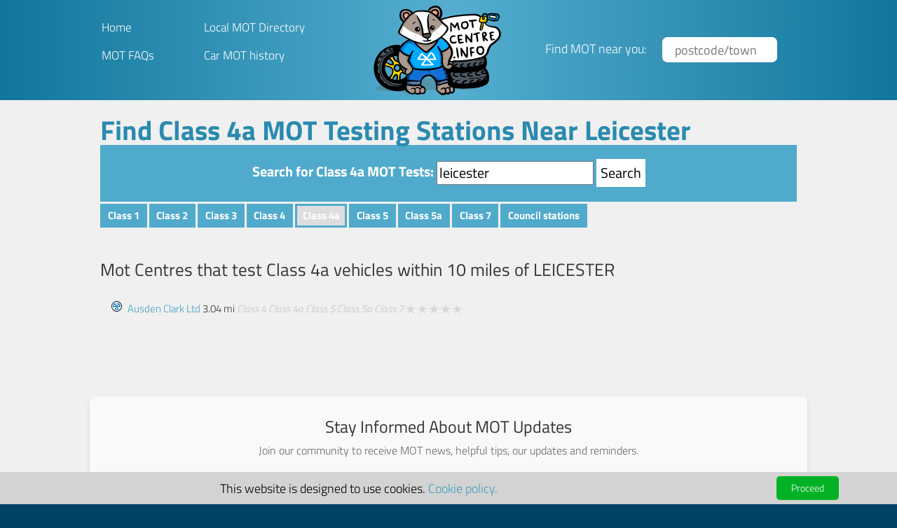

--- FILE ---
content_type: text/html; charset=UTF-8
request_url: https://motcentre.info/class-4a-mot-near-me/leicester/
body_size: 143399
content:
<!doctype html>
<html  lang="en">
<head>

<script>(function(w,d,s,l,i){w[l]=w[l]||[];w[l].push({'gtm.start':
new Date().getTime(),event:'gtm.js'});var f=d.getElementsByTagName(s)[0],
j=d.createElement(s),dl=l!='dataLayer'?'&l='+l:'';j.async=true;j.src=
'https://www.googletagmanager.com/gtm.js?id='+i+dl;f.parentNode.insertBefore(j,f);
})(window,document,'script','dataLayer','GTM-WFQ3NR6');</script>
    
		<script async src="https://pagead2.googlesyndication.com/pagead/js/adsbygoogle.js?client=ca-pub-4481957934822995"
     crossorigin="anonymous"></script>
	
<meta charset="utf-8">
<link rel="apple-touch-icon" sizes="57x57" href="/apple-icon-57x57.png">
<link rel="apple-touch-icon" sizes="60x60" href="/apple-icon-60x60.png">
<link rel="apple-touch-icon" sizes="72x72" href="/apple-icon-72x72.png">
<link rel="apple-touch-icon" sizes="76x76" href="/apple-icon-76x76.png">
<link rel="apple-touch-icon" sizes="114x114" href="/apple-icon-114x114.png">
<link rel="apple-touch-icon" sizes="120x120" href="/apple-icon-120x120.png">
<link rel="apple-touch-icon" sizes="144x144" href="/apple-icon-144x144.png">
<link rel="apple-touch-icon" sizes="152x152" href="/apple-icon-152x152.png">
<link rel="apple-touch-icon" sizes="180x180" href="/apple-icon-180x180.png">
<link rel="icon" type="image/png" sizes="192x192"  href="/android-icon-192x192.png">
<link rel="icon" type="image/png" sizes="32x32" href="/favicon-32x32.png">
<link rel="icon" type="image/png" sizes="96x96" href="/favicon-96x96.png">
<link rel="icon" type="image/png" sizes="16x16" href="/favicon-16x16.png">

    <link rel="amphtml" href="https://amp.motcentre.info/class-4a-mot-near-me/leicester/">
        <link rel="manifest" href="/manifest.json">
    <meta name="msapplication-TileColor" content="#ffffff">
<meta name="msapplication-TileImage" content="/ms-icon-144x144.png">
<meta name="theme-color" content="#ffffff">

<title>Class 4a MOT test centres near Leicester</title>
<meta name="description" content="Leicester Class 4a MOT testers with centre's address and contact details." />
<meta name="viewport" content="width=device-width, initial-scale=1">   

<style >
@charset "utf-8";
/* latin-ext */
@font-face {
  font-family: 'Titillium Web';
  font-style: italic;
  font-weight: 400;
  font-display: swap;
  src: local('Titillium Web Italic'), local('TitilliumWeb-Italic'), url(https://fonts.gstatic.com/s/titilliumweb/v9/NaPAcZTIAOhVxoMyOr9n_E7fdMbWAaxWXr0.woff2) format('woff2');
  unicode-range: U+0100-024F, U+0259, U+1E00-1EFF, U+2020, U+20A0-20AB, U+20AD-20CF, U+2113, U+2C60-2C7F, U+A720-A7FF;
}
/* latin */
@font-face {
  font-family: 'Titillium Web';
  font-style: italic;
  font-weight: 400;
  font-display: swap;
  src: local('Titillium Web Italic'), local('TitilliumWeb-Italic'), url(https://fonts.gstatic.com/s/titilliumweb/v9/NaPAcZTIAOhVxoMyOr9n_E7fdMbWD6xW.woff2) format('woff2');
  unicode-range: U+0000-00FF, U+0131, U+0152-0153, U+02BB-02BC, U+02C6, U+02DA, U+02DC, U+2000-206F, U+2074, U+20AC, U+2122, U+2191, U+2193, U+2212, U+2215, U+FEFF, U+FFFD;
}
/* latin-ext */
@font-face {
  font-family: 'Titillium Web';
  font-style: italic;
  font-weight: 600;
  font-display: swap;
  src: local('Titillium Web SemiBold Italic'), local('TitilliumWeb-SemiBoldItalic'), url(https://fonts.gstatic.com/s/titilliumweb/v9/NaPFcZTIAOhVxoMyOr9n_E7fdMbe0IhDb5yciWM.woff2) format('woff2');
  unicode-range: U+0100-024F, U+0259, U+1E00-1EFF, U+2020, U+20A0-20AB, U+20AD-20CF, U+2113, U+2C60-2C7F, U+A720-A7FF;
}
/* latin */
@font-face {
  font-family: 'Titillium Web';
  font-style: italic;
  font-weight: 600;
  font-display: swap;
  src: local('Titillium Web SemiBold Italic'), local('TitilliumWeb-SemiBoldItalic'), url(https://fonts.gstatic.com/s/titilliumweb/v9/NaPFcZTIAOhVxoMyOr9n_E7fdMbe0IhDYZyc.woff2) format('woff2');
  unicode-range: U+0000-00FF, U+0131, U+0152-0153, U+02BB-02BC, U+02C6, U+02DA, U+02DC, U+2000-206F, U+2074, U+20AC, U+2122, U+2191, U+2193, U+2212, U+2215, U+FEFF, U+FFFD;
}
/* latin-ext */
@font-face {
  font-family: 'Titillium Web';
  font-style: normal;
  font-weight: 300;
  font-display: swap;
  src: local('Titillium Web Light'), local('TitilliumWeb-Light'), url(https://fonts.gstatic.com/s/titilliumweb/v9/NaPDcZTIAOhVxoMyOr9n_E7ffGjEGIVzY4SY.woff2) format('woff2');
  unicode-range: U+0100-024F, U+0259, U+1E00-1EFF, U+2020, U+20A0-20AB, U+20AD-20CF, U+2113, U+2C60-2C7F, U+A720-A7FF;
}
/* latin */
@font-face {
  font-family: 'Titillium Web';
  font-style: normal;
  font-weight: 300;
  font-display: swap;
  src: local('Titillium Web Light'), local('TitilliumWeb-Light'), url(https://fonts.gstatic.com/s/titilliumweb/v9/NaPDcZTIAOhVxoMyOr9n_E7ffGjEGItzYw.woff2) format('woff2');
  unicode-range: U+0000-00FF, U+0131, U+0152-0153, U+02BB-02BC, U+02C6, U+02DA, U+02DC, U+2000-206F, U+2074, U+20AC, U+2122, U+2191, U+2193, U+2212, U+2215, U+FEFF, U+FFFD;
}
/* latin-ext */
@font-face {
  font-family: 'Titillium Web';
  font-style: normal;
  font-weight: 400;
  font-display: swap;
  src: local('Titillium Web Regular'), local('TitilliumWeb-Regular'), url(https://fonts.gstatic.com/s/titilliumweb/v9/NaPecZTIAOhVxoMyOr9n_E7fdM3mDbRS.woff2) format('woff2');
  unicode-range: U+0100-024F, U+0259, U+1E00-1EFF, U+2020, U+20A0-20AB, U+20AD-20CF, U+2113, U+2C60-2C7F, U+A720-A7FF;
}
/* latin */
@font-face {
  font-family: 'Titillium Web';
  font-style: normal;
  font-weight: 400;
  font-display: swap;
  src: local('Titillium Web Regular'), local('TitilliumWeb-Regular'), url(https://fonts.gstatic.com/s/titilliumweb/v9/NaPecZTIAOhVxoMyOr9n_E7fdMPmDQ.woff2) format('woff2');
  unicode-range: U+0000-00FF, U+0131, U+0152-0153, U+02BB-02BC, U+02C6, U+02DA, U+02DC, U+2000-206F, U+2074, U+20AC, U+2122, U+2191, U+2193, U+2212, U+2215, U+FEFF, U+FFFD;
}
/* latin-ext */
@font-face {
  font-family: 'Titillium Web';
  font-style: normal;
  font-weight: 600;
  font-display: swap;
  src: local('Titillium Web SemiBold'), local('TitilliumWeb-SemiBold'), url(https://fonts.gstatic.com/s/titilliumweb/v9/NaPDcZTIAOhVxoMyOr9n_E7ffBzCGIVzY4SY.woff2) format('woff2');
  unicode-range: U+0100-024F, U+0259, U+1E00-1EFF, U+2020, U+20A0-20AB, U+20AD-20CF, U+2113, U+2C60-2C7F, U+A720-A7FF;
}
/* latin */
@font-face {
  font-family: 'Titillium Web';
  font-style: normal;
  font-weight: 600;
  font-display: swap;
  src: local('Titillium Web SemiBold'), local('TitilliumWeb-SemiBold'), url(https://fonts.gstatic.com/s/titilliumweb/v9/NaPDcZTIAOhVxoMyOr9n_E7ffBzCGItzYw.woff2) format('woff2');
  unicode-range: U+0000-00FF, U+0131, U+0152-0153, U+02BB-02BC, U+02C6, U+02DA, U+02DC, U+2000-206F, U+2074, U+20AC, U+2122, U+2191, U+2193, U+2212, U+2215, U+FEFF, U+FFFD;
}
/* latin-ext */
@font-face {
  font-family: 'Titillium Web';
  font-style: normal;
  font-weight: 700;
  font-display: swap;
  src: local('Titillium Web Bold'), local('TitilliumWeb-Bold'), url(https://fonts.gstatic.com/s/titilliumweb/v9/NaPDcZTIAOhVxoMyOr9n_E7ffHjDGIVzY4SY.woff2) format('woff2');
  unicode-range: U+0100-024F, U+0259, U+1E00-1EFF, U+2020, U+20A0-20AB, U+20AD-20CF, U+2113, U+2C60-2C7F, U+A720-A7FF;
}
/* latin */
@font-face {
  font-family: 'Titillium Web';
  font-style: normal;
  font-weight: 700;
  font-display: swap;
  src: local('Titillium Web Bold'), local('TitilliumWeb-Bold'), url(https://fonts.gstatic.com/s/titilliumweb/v9/NaPDcZTIAOhVxoMyOr9n_E7ffHjDGItzYw.woff2) format('woff2');
  unicode-range: U+0000-00FF, U+0131, U+0152-0153, U+02BB-02BC, U+02C6, U+02DA, U+02DC, U+2000-206F, U+2074, U+20AC, U+2122, U+2191, U+2193, U+2212, U+2215, U+FEFF, U+FFFD;
}


	/*!
 * Bootstrap v3.0.2 by @fat and @mdo
 * Copyright 2013 Twitter, Inc.
 * Licensed under http://www.apache.org/licenses/LICENSE-2.0
 *
 * Designed and built with all the love in the world by @mdo and @fat.
 */

/*! normalize.css v2.1.3 | MIT License | git.io/normalize */article,aside,details,figcaption,figure,footer,header,hgroup,main,nav,section,summary{display:block}audio,canvas,video{display:inline-block}audio:not([controls]){display:none;height:0}[hidden],template{display:none}html{font-family:sans-serif;-webkit-text-size-adjust:100%;-ms-text-size-adjust:100%}body{margin:0}a{background:transparent}a:focus{outline:thin dotted}a:active,a:hover{outline:0}h1{margin:.67em 0;font-size:2em}abbr[title]{border-bottom:1px dotted}b,strong{font-weight:bold}dfn{font-style:italic}hr{height:0;-moz-box-sizing:content-box;box-sizing:content-box}mark{color:#000;background:#ff0}code,kbd,pre,samp{font-family:monospace,serif;font-size:1em}pre{white-space:pre-wrap}q{quotes:"\201C" "\201D" "\2018" "\2019"}small{font-size:80%}sub,sup{position:relative;font-size:75%;line-height:0;vertical-align:baseline}sup{top:-0.5em}sub{bottom:-0.25em}img{border:0}svg:not(:root){overflow:hidden}figure{margin:0}fieldset{padding:.35em .625em .75em;margin:0 2px;border:1px solid #c0c0c0}legend{padding:0;border:0}button,input,select,textarea{margin:0;font-family:inherit;font-size:100%}button,input{line-height:normal}button,select{text-transform:none}button,html input[type="button"],input[type="reset"],input[type="submit"]{cursor:pointer;-webkit-appearance:button}button[disabled],html input[disabled]{cursor:default}input[type="checkbox"],input[type="radio"]{padding:0;box-sizing:border-box}input[type="search"]{-webkit-box-sizing:content-box;-moz-box-sizing:content-box;box-sizing:content-box;-webkit-appearance:textfield}input[type="search"]::-webkit-search-cancel-button,input[type="search"]::-webkit-search-decoration{-webkit-appearance:none}button::-moz-focus-inner,input::-moz-focus-inner{padding:0;border:0}textarea{overflow:auto;vertical-align:top}table{border-collapse:collapse;border-spacing:0}@media print{*{color:#000!important;text-shadow:none!important;background:transparent!important;box-shadow:none!important}a,a:visited{text-decoration:underline}a[href]:after{content:" (" attr(href) ")"}abbr[title]:after{content:" (" attr(title) ")"}a[href^="javascript:"]:after,a[href^="#"]:after{content:""}pre,blockquote{border:1px solid #999;page-break-inside:avoid}thead{display:table-header-group}tr,img{page-break-inside:avoid}img{max-width:100%!important}@page{margin:2cm .5cm}p,h2,h3{orphans:3;widows:3}h2,h3{page-break-after:avoid}select{background:#fff!important}.navbar{display:none}.table td,.table th{background-color:#fff!important}.btn>.caret,.dropup>.btn>.caret{border-top-color:#000!important}.label{border:1px solid #000}.table{border-collapse:collapse!important}.table-bordered th,.table-bordered td{border:1px solid #ddd!important}}*,*:before,*:after{-webkit-box-sizing:border-box;-moz-box-sizing:border-box;box-sizing:border-box}html{font-size:62.5%;-webkit-tap-highlight-color:rgba(0,0,0,0)}body{font-family:"Helvetica Neue",Helvetica,Arial,sans-serif;font-size:14px;line-height:1.428571429;color:#333;background-color:#fff}input,button,select,textarea{font-family:inherit;font-size:inherit;line-height:inherit}a{color:#428bca;text-decoration:none}a:hover,a:focus{color:#2a6496;text-decoration:underline}a:focus{outline:thin dotted #333;outline:5px auto -webkit-focus-ring-color;outline-offset:-2px}img{vertical-align:middle}.img-responsive{display:block;height:auto;max-width:100%}.img-rounded{border-radius:6px}.img-thumbnail{display:inline-block;height:auto;max-width:100%;padding:4px;line-height:1.428571429;background-color:#fff;border:1px solid #ddd;border-radius:4px;-webkit-transition:all .2s ease-in-out;transition:all .2s ease-in-out}.img-circle{border-radius:50%}hr{margin-top:20px;margin-bottom:20px;border:0;border-top:1px solid #eee}.sr-only{position:absolute;width:1px;height:1px;padding:0;margin:-1px;overflow:hidden;clip:rect(0,0,0,0);border:0}p{margin:0 0 10px}.lead{margin-bottom:20px;font-size:16px;font-weight:200;line-height:1.4}@media(min-width:768px){.lead{font-size:21px}}small,.small{font-size:85%}cite{font-style:normal}.text-muted{color:#999}.text-primary{color:#428bca}.text-primary:hover{color:#3071a9}.text-warning{color:#c09853}.text-warning:hover{color:#a47e3c}.text-danger{color:#b94a48}.text-danger:hover{color:#953b39}.text-success{color:#468847}.text-success:hover{color:#356635}.text-info{color:#3a87ad}.text-info:hover{color:#2d6987}.text-left{text-align:left}.text-right{text-align:right}.text-center{text-align:center}h1,h2,h3,h4,h5,h6,.h1,.h2,.h3,.h4,.h5,.h6{font-family:"Helvetica Neue",Helvetica,Arial,sans-serif;font-weight:500;line-height:1.1;color:inherit}h1 small,h2 small,h3 small,h4 small,h5 small,h6 small,.h1 small,.h2 small,.h3 small,.h4 small,.h5 small,.h6 small,h1 .small,h2 .small,h3 .small,h4 .small,h5 .small,h6 .small,.h1 .small,.h2 .small,.h3 .small,.h4 .small,.h5 .small,.h6 .small{font-weight:normal;line-height:1;color:#999}h1,h2,h3{margin-top:20px;margin-bottom:10px}h1 small,h2 small,h3 small,h1 .small,h2 .small,h3 .small{font-size:65%}h4,h5,h6{margin-top:10px;margin-bottom:10px}h4 small,h5 small,h6 small,h4 .small,h5 .small,h6 .small{font-size:75%}h1,.h1{font-size:36px}h2,.h2{font-size:30px}h3,.h3{font-size:24px}h4,.h4{font-size:18px}h5,.h5{font-size:14px}h6,.h6{font-size:12px}.page-header{padding-bottom:9px;margin:40px 0 20px;border-bottom:1px solid #eee}ul,ol{margin-top:0;margin-bottom:10px}ul ul,ol ul,ul ol,ol ol{margin-bottom:0}.list-unstyled{padding-left:0;list-style:none}.list-inline{padding-left:0;list-style:none}.list-inline>li{display:inline-block;padding-right:5px;padding-left:5px}.list-inline>li:first-child{padding-left:0}dl{margin-bottom:20px}dt,dd{line-height:1.428571429}dt{font-weight:bold}dd{margin-left:0}@media(min-width:768px){.dl-horizontal dt{float:left;width:160px;overflow:hidden;clear:left;text-align:right;text-overflow:ellipsis;white-space:nowrap}.dl-horizontal dd{margin-left:180px}.dl-horizontal dd:before,.dl-horizontal dd:after{display:table;content:" "}.dl-horizontal dd:after{clear:both}.dl-horizontal dd:before,.dl-horizontal dd:after{display:table;content:" "}.dl-horizontal dd:after{clear:both}}abbr[title],abbr[data-original-title]{cursor:help;border-bottom:1px dotted #999}abbr.initialism{font-size:90%;text-transform:uppercase}blockquote{padding:10px 20px;margin:0 0 20px;border-left:5px solid #eee}blockquote p{font-size:17.5px;font-weight:300;line-height:1.25}blockquote p:last-child{margin-bottom:0}blockquote small{display:block;line-height:1.428571429;color:#999}blockquote small:before{content:'\2014 \00A0'}blockquote.pull-right{padding-right:15px;padding-left:0;border-right:5px solid #eee;border-left:0}blockquote.pull-right p,blockquote.pull-right small,blockquote.pull-right .small{text-align:right}blockquote.pull-right small:before,blockquote.pull-right .small:before{content:''}blockquote.pull-right small:after,blockquote.pull-right .small:after{content:'\00A0 \2014'}blockquote:before,blockquote:after{content:""}address{margin-bottom:20px;font-style:normal;line-height:1.428571429}code,kbd,pre,samp{font-family:Monaco,Menlo,Consolas,"Courier New",monospace}code{padding:2px 4px;font-size:90%;color:#c7254e;white-space:nowrap;background-color:#f9f2f4;border-radius:4px}pre{display:block;padding:9.5px;margin:0 0 10px;font-size:13px;line-height:1.428571429;color:#333;word-break:break-all;word-wrap:break-word;background-color:#f5f5f5;border:1px solid #ccc;border-radius:4px}pre code{padding:0;font-size:inherit;color:inherit;white-space:pre-wrap;background-color:transparent;border-radius:0}.pre-scrollable{max-height:340px;overflow-y:scroll}.container{padding-right:15px;padding-left:15px;margin-right:auto;margin-left:auto}.container:before,.container:after{display:table;content:" "}.container:after{clear:both}.container:before,.container:after{display:table;content:" "}.container:after{clear:both}.row{margin-right:-15px;margin-left:-15px}.row:before,.row:after{display:table;content:" "}.row:after{clear:both}.row:before,.row:after{display:table;content:" "}.row:after{clear:both}.col-xs-1,.col-sm-1,.col-md-1,.col-lg-1,.col-xs-2,.col-sm-2,.col-md-2,.col-lg-2,.col-xs-3,.col-sm-3,.col-md-3,.col-lg-3,.col-xs-4,.col-sm-4,.col-md-4,.col-lg-4,.col-xs-5,.col-sm-5,.col-md-5,.col-lg-5,.col-xs-6,.col-sm-6,.col-md-6,.col-lg-6,.col-xs-7,.col-sm-7,.col-md-7,.col-lg-7,.col-xs-8,.col-sm-8,.col-md-8,.col-lg-8,.col-xs-9,.col-sm-9,.col-md-9,.col-lg-9,.col-xs-10,.col-sm-10,.col-md-10,.col-lg-10,.col-xs-11,.col-sm-11,.col-md-11,.col-lg-11,.col-xs-12,.col-sm-12,.col-md-12,.col-lg-12{position:relative;min-height:1px;padding-right:15px;padding-left:15px}.col-xs-1,.col-xs-2,.col-xs-3,.col-xs-4,.col-xs-5,.col-xs-6,.col-xs-7,.col-xs-8,.col-xs-9,.col-xs-10,.col-xs-11{float:left}.col-xs-12{width:100%}.col-xs-11{width:91.66666666666666%}.col-xs-10{width:83.33333333333334%}.col-xs-9{width:75%}.col-xs-8{width:66.66666666666666%}.col-xs-7{width:58.333333333333336%}.col-xs-6{width:50%}.col-xs-5{width:41.66666666666667%}.col-xs-4{width:33.33333333333333%}.col-xs-3{width:25%}.col-xs-2{width:16.666666666666664%}.col-xs-1{width:8.333333333333332%}.col-xs-pull-12{right:100%}.col-xs-pull-11{right:91.66666666666666%}.col-xs-pull-10{right:83.33333333333334%}.col-xs-pull-9{right:75%}.col-xs-pull-8{right:66.66666666666666%}.col-xs-pull-7{right:58.333333333333336%}.col-xs-pull-6{right:50%}.col-xs-pull-5{right:41.66666666666667%}.col-xs-pull-4{right:33.33333333333333%}.col-xs-pull-3{right:25%}.col-xs-pull-2{right:16.666666666666664%}.col-xs-pull-1{right:8.333333333333332%}.col-xs-pull-0{right:0}.col-xs-push-12{left:100%}.col-xs-push-11{left:91.66666666666666%}.col-xs-push-10{left:83.33333333333334%}.col-xs-push-9{left:75%}.col-xs-push-8{left:66.66666666666666%}.col-xs-push-7{left:58.333333333333336%}.col-xs-push-6{left:50%}.col-xs-push-5{left:41.66666666666667%}.col-xs-push-4{left:33.33333333333333%}.col-xs-push-3{left:25%}.col-xs-push-2{left:16.666666666666664%}.col-xs-push-1{left:8.333333333333332%}.col-xs-push-0{left:0}.col-xs-offset-12{margin-left:100%}.col-xs-offset-11{margin-left:91.66666666666666%}.col-xs-offset-10{margin-left:83.33333333333334%}.col-xs-offset-9{margin-left:75%}.col-xs-offset-8{margin-left:66.66666666666666%}.col-xs-offset-7{margin-left:58.333333333333336%}.col-xs-offset-6{margin-left:50%}.col-xs-offset-5{margin-left:41.66666666666667%}.col-xs-offset-4{margin-left:33.33333333333333%}.col-xs-offset-3{margin-left:25%}.col-xs-offset-2{margin-left:16.666666666666664%}.col-xs-offset-1{margin-left:8.333333333333332%}.col-xs-offset-0{margin-left:0}@media(min-width:768px){.container{width:750px}.col-sm-1,.col-sm-2,.col-sm-3,.col-sm-4,.col-sm-5,.col-sm-6,.col-sm-7,.col-sm-8,.col-sm-9,.col-sm-10,.col-sm-11{float:left}.col-sm-12{width:100%}.col-sm-11{width:91.66666666666666%}.col-sm-10{width:83.33333333333334%}.col-sm-9{width:75%}.col-sm-8{width:66.66666666666666%}.col-sm-7{width:58.333333333333336%}.col-sm-6{width:50%}.col-sm-5{width:41.66666666666667%}.col-sm-4{width:33.33333333333333%}.col-sm-3{width:25%}.col-sm-2{width:16.666666666666664%}.col-sm-1{width:8.333333333333332%}.col-sm-pull-12{right:100%}.col-sm-pull-11{right:91.66666666666666%}.col-sm-pull-10{right:83.33333333333334%}.col-sm-pull-9{right:75%}.col-sm-pull-8{right:66.66666666666666%}.col-sm-pull-7{right:58.333333333333336%}.col-sm-pull-6{right:50%}.col-sm-pull-5{right:41.66666666666667%}.col-sm-pull-4{right:33.33333333333333%}.col-sm-pull-3{right:25%}.col-sm-pull-2{right:16.666666666666664%}.col-sm-pull-1{right:8.333333333333332%}.col-sm-pull-0{right:0}.col-sm-push-12{left:100%}.col-sm-push-11{left:91.66666666666666%}.col-sm-push-10{left:83.33333333333334%}.col-sm-push-9{left:75%}.col-sm-push-8{left:66.66666666666666%}.col-sm-push-7{left:58.333333333333336%}.col-sm-push-6{left:50%}.col-sm-push-5{left:41.66666666666667%}.col-sm-push-4{left:33.33333333333333%}.col-sm-push-3{left:25%}.col-sm-push-2{left:16.666666666666664%}.col-sm-push-1{left:8.333333333333332%}.col-sm-push-0{left:0}.col-sm-offset-12{margin-left:100%}.col-sm-offset-11{margin-left:91.66666666666666%}.col-sm-offset-10{margin-left:83.33333333333334%}.col-sm-offset-9{margin-left:75%}.col-sm-offset-8{margin-left:66.66666666666666%}.col-sm-offset-7{margin-left:58.333333333333336%}.col-sm-offset-6{margin-left:50%}.col-sm-offset-5{margin-left:41.66666666666667%}.col-sm-offset-4{margin-left:33.33333333333333%}.col-sm-offset-3{margin-left:25%}.col-sm-offset-2{margin-left:16.666666666666664%}.col-sm-offset-1{margin-left:8.333333333333332%}.col-sm-offset-0{margin-left:0}}@media(min-width:992px){.container{width:970px}.col-md-1,.col-md-2,.col-md-3,.col-md-4,.col-md-5,.col-md-6,.col-md-7,.col-md-8,.col-md-9,.col-md-10,.col-md-11{float:left}.col-md-12{width:100%}.col-md-11{width:91.66666666666666%}.col-md-10{width:83.33333333333334%}.col-md-9{width:75%}.col-md-8{width:66.66666666666666%}.col-md-7{width:58.333333333333336%}.col-md-6{width:50%}.col-md-5{width:41.66666666666667%}.col-md-4{width:33.33333333333333%}.col-md-3{width:25%}.col-md-2{width:16.666666666666664%}.col-md-1{width:8.333333333333332%}.col-md-pull-12{right:100%}.col-md-pull-11{right:91.66666666666666%}.col-md-pull-10{right:83.33333333333334%}.col-md-pull-9{right:75%}.col-md-pull-8{right:66.66666666666666%}.col-md-pull-7{right:58.333333333333336%}.col-md-pull-6{right:50%}.col-md-pull-5{right:41.66666666666667%}.col-md-pull-4{right:33.33333333333333%}.col-md-pull-3{right:25%}.col-md-pull-2{right:16.666666666666664%}.col-md-pull-1{right:8.333333333333332%}.col-md-pull-0{right:0}.col-md-push-12{left:100%}.col-md-push-11{left:91.66666666666666%}.col-md-push-10{left:83.33333333333334%}.col-md-push-9{left:75%}.col-md-push-8{left:66.66666666666666%}.col-md-push-7{left:58.333333333333336%}.col-md-push-6{left:50%}.col-md-push-5{left:41.66666666666667%}.col-md-push-4{left:33.33333333333333%}.col-md-push-3{left:25%}.col-md-push-2{left:16.666666666666664%}.col-md-push-1{left:8.333333333333332%}.col-md-push-0{left:0}.col-md-offset-12{margin-left:100%}.col-md-offset-11{margin-left:91.66666666666666%}.col-md-offset-10{margin-left:83.33333333333334%}.col-md-offset-9{margin-left:75%}.col-md-offset-8{margin-left:66.66666666666666%}.col-md-offset-7{margin-left:58.333333333333336%}.col-md-offset-6{margin-left:50%}.col-md-offset-5{margin-left:41.66666666666667%}.col-md-offset-4{margin-left:33.33333333333333%}.col-md-offset-3{margin-left:25%}.col-md-offset-2{margin-left:16.666666666666664%}.col-md-offset-1{margin-left:8.333333333333332%}.col-md-offset-0{margin-left:0}}@media(min-width:1200px){.container{width:1170px}.col-lg-1,.col-lg-2,.col-lg-3,.col-lg-4,.col-lg-5,.col-lg-6,.col-lg-7,.col-lg-8,.col-lg-9,.col-lg-10,.col-lg-11{float:left}.col-lg-12{width:100%}.col-lg-11{width:91.66666666666666%}.col-lg-10{width:83.33333333333334%}.col-lg-9{width:75%}.col-lg-8{width:66.66666666666666%}.col-lg-7{width:58.333333333333336%}.col-lg-6{width:50%}.col-lg-5{width:41.66666666666667%}.col-lg-4{width:33.33333333333333%}.col-lg-3{width:25%}.col-lg-2{width:16.666666666666664%}.col-lg-1{width:8.333333333333332%}.col-lg-pull-12{right:100%}.col-lg-pull-11{right:91.66666666666666%}.col-lg-pull-10{right:83.33333333333334%}.col-lg-pull-9{right:75%}.col-lg-pull-8{right:66.66666666666666%}.col-lg-pull-7{right:58.333333333333336%}.col-lg-pull-6{right:50%}.col-lg-pull-5{right:41.66666666666667%}.col-lg-pull-4{right:33.33333333333333%}.col-lg-pull-3{right:25%}.col-lg-pull-2{right:16.666666666666664%}.col-lg-pull-1{right:8.333333333333332%}.col-lg-pull-0{right:0}.col-lg-push-12{left:100%}.col-lg-push-11{left:91.66666666666666%}.col-lg-push-10{left:83.33333333333334%}.col-lg-push-9{left:75%}.col-lg-push-8{left:66.66666666666666%}.col-lg-push-7{left:58.333333333333336%}.col-lg-push-6{left:50%}.col-lg-push-5{left:41.66666666666667%}.col-lg-push-4{left:33.33333333333333%}.col-lg-push-3{left:25%}.col-lg-push-2{left:16.666666666666664%}.col-lg-push-1{left:8.333333333333332%}.col-lg-push-0{left:0}.col-lg-offset-12{margin-left:100%}.col-lg-offset-11{margin-left:91.66666666666666%}.col-lg-offset-10{margin-left:83.33333333333334%}.col-lg-offset-9{margin-left:75%}.col-lg-offset-8{margin-left:66.66666666666666%}.col-lg-offset-7{margin-left:58.333333333333336%}.col-lg-offset-6{margin-left:50%}.col-lg-offset-5{margin-left:41.66666666666667%}.col-lg-offset-4{margin-left:33.33333333333333%}.col-lg-offset-3{margin-left:25%}.col-lg-offset-2{margin-left:16.666666666666664%}.col-lg-offset-1{margin-left:8.333333333333332%}.col-lg-offset-0{margin-left:0}}table{max-width:100%;background-color:transparent}th{text-align:left}.table{width:100%;margin-bottom:20px}.table>thead>tr>th,.table>tbody>tr>th,.table>tfoot>tr>th,.table>thead>tr>td,.table>tbody>tr>td,.table>tfoot>tr>td{padding:8px;line-height:1.428571429;vertical-align:top;border-top:1px solid #ddd}.table>thead>tr>th{vertical-align:bottom;border-bottom:2px solid #ddd}.table>caption+thead>tr:first-child>th,.table>colgroup+thead>tr:first-child>th,.table>thead:first-child>tr:first-child>th,.table>caption+thead>tr:first-child>td,.table>colgroup+thead>tr:first-child>td,.table>thead:first-child>tr:first-child>td{border-top:0}.table>tbody+tbody{border-top:2px solid #ddd}.table .table{background-color:#fff}.table-condensed>thead>tr>th,.table-condensed>tbody>tr>th,.table-condensed>tfoot>tr>th,.table-condensed>thead>tr>td,.table-condensed>tbody>tr>td,.table-condensed>tfoot>tr>td{padding:5px}.table-bordered{border:1px solid #ddd}.table-bordered>thead>tr>th,.table-bordered>tbody>tr>th,.table-bordered>tfoot>tr>th,.table-bordered>thead>tr>td,.table-bordered>tbody>tr>td,.table-bordered>tfoot>tr>td{border:1px solid #ddd}.table-bordered>thead>tr>th,.table-bordered>thead>tr>td{border-bottom-width:2px}.table-striped>tbody>tr:nth-child(odd)>td,.table-striped>tbody>tr:nth-child(odd)>th{background-color:#f9f9f9}.table-hover>tbody>tr:hover>td,.table-hover>tbody>tr:hover>th{background-color:#f5f5f5}table col[class*="col-"]{display:table-column;float:none}table td[class*="col-"],table th[class*="col-"]{display:table-cell;float:none}.table>thead>tr>td.active,.table>tbody>tr>td.active,.table>tfoot>tr>td.active,.table>thead>tr>th.active,.table>tbody>tr>th.active,.table>tfoot>tr>th.active,.table>thead>tr.active>td,.table>tbody>tr.active>td,.table>tfoot>tr.active>td,.table>thead>tr.active>th,.table>tbody>tr.active>th,.table>tfoot>tr.active>th{background-color:#f5f5f5}.table>thead>tr>td.success,.table>tbody>tr>td.success,.table>tfoot>tr>td.success,.table>thead>tr>th.success,.table>tbody>tr>th.success,.table>tfoot>tr>th.success,.table>thead>tr.success>td,.table>tbody>tr.success>td,.table>tfoot>tr.success>td,.table>thead>tr.success>th,.table>tbody>tr.success>th,.table>tfoot>tr.success>th{background-color:#dff0d8}.table-hover>tbody>tr>td.success:hover,.table-hover>tbody>tr>th.success:hover,.table-hover>tbody>tr.success:hover>td,.table-hover>tbody>tr.success:hover>th{background-color:#d0e9c6}.table>thead>tr>td.danger,.table>tbody>tr>td.danger,.table>tfoot>tr>td.danger,.table>thead>tr>th.danger,.table>tbody>tr>th.danger,.table>tfoot>tr>th.danger,.table>thead>tr.danger>td,.table>tbody>tr.danger>td,.table>tfoot>tr.danger>td,.table>thead>tr.danger>th,.table>tbody>tr.danger>th,.table>tfoot>tr.danger>th{background-color:#f2dede}.table-hover>tbody>tr>td.danger:hover,.table-hover>tbody>tr>th.danger:hover,.table-hover>tbody>tr.danger:hover>td,.table-hover>tbody>tr.danger:hover>th{background-color:#ebcccc}.table>thead>tr>td.warning,.table>tbody>tr>td.warning,.table>tfoot>tr>td.warning,.table>thead>tr>th.warning,.table>tbody>tr>th.warning,.table>tfoot>tr>th.warning,.table>thead>tr.warning>td,.table>tbody>tr.warning>td,.table>tfoot>tr.warning>td,.table>thead>tr.warning>th,.table>tbody>tr.warning>th,.table>tfoot>tr.warning>th{background-color:#fcf8e3}.table-hover>tbody>tr>td.warning:hover,.table-hover>tbody>tr>th.warning:hover,.table-hover>tbody>tr.warning:hover>td,.table-hover>tbody>tr.warning:hover>th{background-color:#faf2cc}@media(max-width:767px){.table-responsive{width:100%;margin-bottom:15px;overflow-x:scroll;overflow-y:hidden;border:1px solid #ddd;-ms-overflow-style:-ms-autohiding-scrollbar;-webkit-overflow-scrolling:touch}.table-responsive>.table{margin-bottom:0}.table-responsive>.table>thead>tr>th,.table-responsive>.table>tbody>tr>th,.table-responsive>.table>tfoot>tr>th,.table-responsive>.table>thead>tr>td,.table-responsive>.table>tbody>tr>td,.table-responsive>.table>tfoot>tr>td{white-space:nowrap}.table-responsive>.table-bordered{border:0}.table-responsive>.table-bordered>thead>tr>th:first-child,.table-responsive>.table-bordered>tbody>tr>th:first-child,.table-responsive>.table-bordered>tfoot>tr>th:first-child,.table-responsive>.table-bordered>thead>tr>td:first-child,.table-responsive>.table-bordered>tbody>tr>td:first-child,.table-responsive>.table-bordered>tfoot>tr>td:first-child{border-left:0}.table-responsive>.table-bordered>thead>tr>th:last-child,.table-responsive>.table-bordered>tbody>tr>th:last-child,.table-responsive>.table-bordered>tfoot>tr>th:last-child,.table-responsive>.table-bordered>thead>tr>td:last-child,.table-responsive>.table-bordered>tbody>tr>td:last-child,.table-responsive>.table-bordered>tfoot>tr>td:last-child{border-right:0}.table-responsive>.table-bordered>tbody>tr:last-child>th,.table-responsive>.table-bordered>tfoot>tr:last-child>th,.table-responsive>.table-bordered>tbody>tr:last-child>td,.table-responsive>.table-bordered>tfoot>tr:last-child>td{border-bottom:0}}fieldset{padding:0;margin:0;border:0}legend{display:block;width:100%;padding:0;margin-bottom:20px;font-size:21px;line-height:inherit;color:#333;border:0;border-bottom:1px solid #e5e5e5}label{display:inline-block;margin-bottom:5px;font-weight:bold}input[type="search"]{-webkit-box-sizing:border-box;-moz-box-sizing:border-box;box-sizing:border-box}input[type="radio"],input[type="checkbox"]{margin:4px 0 0;margin-top:1px \9;line-height:normal}input[type="file"]{display:block}select[multiple],select[size]{height:auto}select optgroup{font-family:inherit;font-size:inherit;font-style:inherit}input[type="file"]:focus,input[type="radio"]:focus,input[type="checkbox"]:focus{outline:thin dotted #333;outline:5px auto -webkit-focus-ring-color;outline-offset:-2px}input[type="number"]::-webkit-outer-spin-button,input[type="number"]::-webkit-inner-spin-button{height:auto}output{display:block;padding-top:7px;font-size:14px;line-height:1.428571429;color:#555;vertical-align:middle}.form-control{display:block;width:100%;height:34px;padding:6px 12px;font-size:14px;line-height:1.428571429;color:#555;vertical-align:middle;background-color:#fff;background-image:none;border:1px solid #ccc;border-radius:4px;-webkit-box-shadow:inset 0 1px 1px rgba(0,0,0,0.075);box-shadow:inset 0 1px 1px rgba(0,0,0,0.075);-webkit-transition:border-color ease-in-out .15s,box-shadow ease-in-out .15s;transition:border-color ease-in-out .15s,box-shadow ease-in-out .15s}.form-control:focus{border-color:#66afe9;outline:0;-webkit-box-shadow:inset 0 1px 1px rgba(0,0,0,0.075),0 0 8px rgba(102,175,233,0.6);box-shadow:inset 0 1px 1px rgba(0,0,0,0.075),0 0 8px rgba(102,175,233,0.6)}.form-control:-moz-placeholder{color:#999}.form-control::-moz-placeholder{color:#999}.form-control:-ms-input-placeholder{color:#999}.form-control::-webkit-input-placeholder{color:#999}.form-control[disabled],.form-control[readonly],fieldset[disabled] .form-control{cursor:not-allowed;background-color:#eee}textarea.form-control{height:auto}.form-group{margin-bottom:15px}.radio,.checkbox{display:block;min-height:20px;padding-left:20px;margin-top:10px;margin-bottom:10px;vertical-align:middle}.radio label,.checkbox label{display:inline;margin-bottom:0;font-weight:normal;cursor:pointer}.radio input[type="radio"],.radio-inline input[type="radio"],.checkbox input[type="checkbox"],.checkbox-inline input[type="checkbox"]{float:left;margin-left:-20px}.radio+.radio,.checkbox+.checkbox{margin-top:-5px}.radio-inline,.checkbox-inline{display:inline-block;padding-left:20px;margin-bottom:0;font-weight:normal;vertical-align:middle;cursor:pointer}.radio-inline+.radio-inline,.checkbox-inline+.checkbox-inline{margin-top:0;margin-left:10px}input[type="radio"][disabled],input[type="checkbox"][disabled],.radio[disabled],.radio-inline[disabled],.checkbox[disabled],.checkbox-inline[disabled],fieldset[disabled] input[type="radio"],fieldset[disabled] input[type="checkbox"],fieldset[disabled] .radio,fieldset[disabled] .radio-inline,fieldset[disabled] .checkbox,fieldset[disabled] .checkbox-inline{cursor:not-allowed}.input-sm{height:30px;padding:5px 10px;font-size:12px;line-height:1.5;border-radius:3px}select.input-sm{height:30px;line-height:30px}textarea.input-sm{height:auto}.input-lg{height:45px;padding:10px 16px;font-size:18px;line-height:1.33;border-radius:6px}select.input-lg{height:45px;line-height:45px}textarea.input-lg{height:auto}.has-warning .help-block,.has-warning .control-label,.has-warning .radio,.has-warning .checkbox,.has-warning .radio-inline,.has-warning .checkbox-inline{color:#c09853}.has-warning .form-control{border-color:#c09853;-webkit-box-shadow:inset 0 1px 1px rgba(0,0,0,0.075);box-shadow:inset 0 1px 1px rgba(0,0,0,0.075)}.has-warning .form-control:focus{border-color:#a47e3c;-webkit-box-shadow:inset 0 1px 1px rgba(0,0,0,0.075),0 0 6px #dbc59e;box-shadow:inset 0 1px 1px rgba(0,0,0,0.075),0 0 6px #dbc59e}.has-warning .input-group-addon{color:#c09853;background-color:#fcf8e3;border-color:#c09853}.has-error .help-block,.has-error .control-label,.has-error .radio,.has-error .checkbox,.has-error .radio-inline,.has-error .checkbox-inline{color:#b94a48}.has-error .form-control{border-color:#b94a48;-webkit-box-shadow:inset 0 1px 1px rgba(0,0,0,0.075);box-shadow:inset 0 1px 1px rgba(0,0,0,0.075)}.has-error .form-control:focus{border-color:#953b39;-webkit-box-shadow:inset 0 1px 1px rgba(0,0,0,0.075),0 0 6px #d59392;box-shadow:inset 0 1px 1px rgba(0,0,0,0.075),0 0 6px #d59392}.has-error .input-group-addon{color:#b94a48;background-color:#f2dede;border-color:#b94a48}.has-success .help-block,.has-success .control-label,.has-success .radio,.has-success .checkbox,.has-success .radio-inline,.has-success .checkbox-inline{color:#468847}.has-success .form-control{border-color:#468847;-webkit-box-shadow:inset 0 1px 1px rgba(0,0,0,0.075);box-shadow:inset 0 1px 1px rgba(0,0,0,0.075)}.has-success .form-control:focus{border-color:#356635;-webkit-box-shadow:inset 0 1px 1px rgba(0,0,0,0.075),0 0 6px #7aba7b;box-shadow:inset 0 1px 1px rgba(0,0,0,0.075),0 0 6px #7aba7b}.has-success .input-group-addon{color:#468847;background-color:#dff0d8;border-color:#468847}.form-control-static{margin-bottom:0}.help-block{display:block;margin-top:5px;margin-bottom:10px;color:#737373}@media(min-width:768px){.form-inline .form-group{display:inline-block;margin-bottom:0;vertical-align:middle}.form-inline .form-control{display:inline-block}.form-inline .radio,.form-inline .checkbox{display:inline-block;padding-left:0;margin-top:0;margin-bottom:0}.form-inline .radio input[type="radio"],.form-inline .checkbox input[type="checkbox"]{float:none;margin-left:0}}.form-horizontal .control-label,.form-horizontal .radio,.form-horizontal .checkbox,.form-horizontal .radio-inline,.form-horizontal .checkbox-inline{padding-top:7px;margin-top:0;margin-bottom:0}.form-horizontal .form-group{margin-right:-15px;margin-left:-15px}.form-horizontal .form-group:before,.form-horizontal .form-group:after{display:table;content:" "}.form-horizontal .form-group:after{clear:both}.form-horizontal .form-group:before,.form-horizontal .form-group:after{display:table;content:" "}.form-horizontal .form-group:after{clear:both}.form-horizontal .form-control-static{padding-top:7px}@media(min-width:768px){.form-horizontal .control-label{text-align:right}}.btn{display:inline-block;padding:6px 12px;margin-bottom:0;font-size:14px;font-weight:normal;line-height:1.428571429;text-align:center;white-space:nowrap;vertical-align:middle;cursor:pointer;background-image:none;border:1px solid transparent;border-radius:4px;-webkit-user-select:none;-moz-user-select:none;-ms-user-select:none;-o-user-select:none;user-select:none}.btn:focus{outline:thin dotted #333;outline:5px auto -webkit-focus-ring-color;outline-offset:-2px}.btn:hover,.btn:focus{color:#333;text-decoration:none}.btn:active,.btn.active{background-image:none;outline:0;-webkit-box-shadow:inset 0 3px 5px rgba(0,0,0,0.125);box-shadow:inset 0 3px 5px rgba(0,0,0,0.125)}.btn.disabled,.btn[disabled],fieldset[disabled] .btn{pointer-events:none;cursor:not-allowed;opacity:.65;filter:alpha(opacity=65);-webkit-box-shadow:none;box-shadow:none}.btn-default{color:#333;background-color:#fff;border-color:#ccc}.btn-default:hover,.btn-default:focus,.btn-default:active,.btn-default.active,.open .dropdown-toggle.btn-default{color:#333;background-color:#ebebeb;border-color:#adadad}.btn-default:active,.btn-default.active,.open .dropdown-toggle.btn-default{background-image:none}.btn-default.disabled,.btn-default[disabled],fieldset[disabled] .btn-default,.btn-default.disabled:hover,.btn-default[disabled]:hover,fieldset[disabled] .btn-default:hover,.btn-default.disabled:focus,.btn-default[disabled]:focus,fieldset[disabled] .btn-default:focus,.btn-default.disabled:active,.btn-default[disabled]:active,fieldset[disabled] .btn-default:active,.btn-default.disabled.active,.btn-default[disabled].active,fieldset[disabled] .btn-default.active{background-color:#fff;border-color:#ccc}.btn-primary{color:#fff;background-color:#428bca;border-color:#357ebd}.btn-primary:hover,.btn-primary:focus,.btn-primary:active,.btn-primary.active,.open .dropdown-toggle.btn-primary{color:#fff;background-color:#3276b1;border-color:#285e8e}.btn-primary:active,.btn-primary.active,.open .dropdown-toggle.btn-primary{background-image:none}.btn-primary.disabled,.btn-primary[disabled],fieldset[disabled] .btn-primary,.btn-primary.disabled:hover,.btn-primary[disabled]:hover,fieldset[disabled] .btn-primary:hover,.btn-primary.disabled:focus,.btn-primary[disabled]:focus,fieldset[disabled] .btn-primary:focus,.btn-primary.disabled:active,.btn-primary[disabled]:active,fieldset[disabled] .btn-primary:active,.btn-primary.disabled.active,.btn-primary[disabled].active,fieldset[disabled] .btn-primary.active{background-color:#428bca;border-color:#357ebd}.btn-warning{color:#fff;background-color:#f0ad4e;border-color:#eea236}.btn-warning:hover,.btn-warning:focus,.btn-warning:active,.btn-warning.active,.open .dropdown-toggle.btn-warning{color:#fff;background-color:#ed9c28;border-color:#d58512}.btn-warning:active,.btn-warning.active,.open .dropdown-toggle.btn-warning{background-image:none}.btn-warning.disabled,.btn-warning[disabled],fieldset[disabled] .btn-warning,.btn-warning.disabled:hover,.btn-warning[disabled]:hover,fieldset[disabled] .btn-warning:hover,.btn-warning.disabled:focus,.btn-warning[disabled]:focus,fieldset[disabled] .btn-warning:focus,.btn-warning.disabled:active,.btn-warning[disabled]:active,fieldset[disabled] .btn-warning:active,.btn-warning.disabled.active,.btn-warning[disabled].active,fieldset[disabled] .btn-warning.active{background-color:#f0ad4e;border-color:#eea236}.btn-danger{color:#fff;background-color:#d9534f;border-color:#d43f3a}.btn-danger:hover,.btn-danger:focus,.btn-danger:active,.btn-danger.active,.open .dropdown-toggle.btn-danger{color:#fff;background-color:#d2322d;border-color:#ac2925}.btn-danger:active,.btn-danger.active,.open .dropdown-toggle.btn-danger{background-image:none}.btn-danger.disabled,.btn-danger[disabled],fieldset[disabled] .btn-danger,.btn-danger.disabled:hover,.btn-danger[disabled]:hover,fieldset[disabled] .btn-danger:hover,.btn-danger.disabled:focus,.btn-danger[disabled]:focus,fieldset[disabled] .btn-danger:focus,.btn-danger.disabled:active,.btn-danger[disabled]:active,fieldset[disabled] .btn-danger:active,.btn-danger.disabled.active,.btn-danger[disabled].active,fieldset[disabled] .btn-danger.active{background-color:#d9534f;border-color:#d43f3a}.btn-success{color:#fff;background-color:#5cb85c;border-color:#4cae4c}.btn-success:hover,.btn-success:focus,.btn-success:active,.btn-success.active,.open .dropdown-toggle.btn-success{color:#fff;background-color:#47a447;border-color:#398439}.btn-success:active,.btn-success.active,.open .dropdown-toggle.btn-success{background-image:none}.btn-success.disabled,.btn-success[disabled],fieldset[disabled] .btn-success,.btn-success.disabled:hover,.btn-success[disabled]:hover,fieldset[disabled] .btn-success:hover,.btn-success.disabled:focus,.btn-success[disabled]:focus,fieldset[disabled] .btn-success:focus,.btn-success.disabled:active,.btn-success[disabled]:active,fieldset[disabled] .btn-success:active,.btn-success.disabled.active,.btn-success[disabled].active,fieldset[disabled] .btn-success.active{background-color:#5cb85c;border-color:#4cae4c}.btn-info{color:#fff;background-color:#5bc0de;border-color:#46b8da}.btn-info:hover,.btn-info:focus,.btn-info:active,.btn-info.active,.open .dropdown-toggle.btn-info{color:#fff;background-color:#39b3d7;border-color:#269abc}.btn-info:active,.btn-info.active,.open .dropdown-toggle.btn-info{background-image:none}.btn-info.disabled,.btn-info[disabled],fieldset[disabled] .btn-info,.btn-info.disabled:hover,.btn-info[disabled]:hover,fieldset[disabled] .btn-info:hover,.btn-info.disabled:focus,.btn-info[disabled]:focus,fieldset[disabled] .btn-info:focus,.btn-info.disabled:active,.btn-info[disabled]:active,fieldset[disabled] .btn-info:active,.btn-info.disabled.active,.btn-info[disabled].active,fieldset[disabled] .btn-info.active{background-color:#5bc0de;border-color:#46b8da}.btn-link{font-weight:normal;color:#428bca;cursor:pointer;border-radius:0}.btn-link,.btn-link:active,.btn-link[disabled],fieldset[disabled] .btn-link{background-color:transparent;-webkit-box-shadow:none;box-shadow:none}.btn-link,.btn-link:hover,.btn-link:focus,.btn-link:active{border-color:transparent}.btn-link:hover,.btn-link:focus{color:#2a6496;text-decoration:underline;background-color:transparent}.btn-link[disabled]:hover,fieldset[disabled] .btn-link:hover,.btn-link[disabled]:focus,fieldset[disabled] .btn-link:focus{color:#999;text-decoration:none}.btn-lg{padding:10px 16px;font-size:18px;line-height:1.33;border-radius:6px}.btn-sm,.btn-xs{padding:5px 10px;font-size:12px;line-height:1.5;border-radius:3px}.btn-xs{padding:1px 5px}.btn-block{display:block;width:100%;padding-right:0;padding-left:0}.btn-block+.btn-block{margin-top:5px}input[type="submit"].btn-block,input[type="reset"].btn-block,input[type="button"].btn-block{width:100%}.fade{opacity:0;-webkit-transition:opacity .15s linear;transition:opacity .15s linear}.fade.in{opacity:1}.collapse{display:none}.collapse.in{display:block}.collapsing{position:relative;height:0;overflow:hidden;-webkit-transition:height .35s ease;transition:height .35s ease}@font-face{font-family:'Glyphicons Halflings';src:url('../fonts/glyphicons-halflings-regular.eot');src:url('../fonts/glyphicons-halflings-regular.eot?#iefix') format('embedded-opentype'),url('../fonts/glyphicons-halflings-regular.woff') format('woff'),url('../fonts/glyphicons-halflings-regular.ttf') format('truetype'),url('../fonts/glyphicons-halflings-regular.svg#glyphicons_halflingsregular') format('svg')}.glyphicon{position:relative;top:1px;display:inline-block;font-family:'Glyphicons Halflings';-webkit-font-smoothing:antialiased;font-style:normal;font-weight:normal;line-height:1;-moz-osx-font-smoothing:grayscale}.glyphicon:empty{width:1em}.glyphicon-asterisk:before{content:"\2a"}.glyphicon-plus:before{content:"\2b"}.glyphicon-euro:before{content:"\20ac"}.glyphicon-minus:before{content:"\2212"}.glyphicon-cloud:before{content:"\2601"}.glyphicon-envelope:before{content:"\2709"}.glyphicon-pencil:before{content:"\270f"}.glyphicon-glass:before{content:"\e001"}.glyphicon-music:before{content:"\e002"}.glyphicon-search:before{content:"\e003"}.glyphicon-heart:before{content:"\e005"}.glyphicon-star:before{content:"\e006"}.glyphicon-star-empty:before{content:"\e007"}.glyphicon-user:before{content:"\e008"}.glyphicon-film:before{content:"\e009"}.glyphicon-th-large:before{content:"\e010"}.glyphicon-th:before{content:"\e011"}.glyphicon-th-list:before{content:"\e012"}.glyphicon-ok:before{content:"\e013"}.glyphicon-remove:before{content:"\e014"}.glyphicon-zoom-in:before{content:"\e015"}.glyphicon-zoom-out:before{content:"\e016"}.glyphicon-off:before{content:"\e017"}.glyphicon-signal:before{content:"\e018"}.glyphicon-cog:before{content:"\e019"}.glyphicon-trash:before{content:"\e020"}.glyphicon-home:before{content:"\e021"}.glyphicon-file:before{content:"\e022"}.glyphicon-time:before{content:"\e023"}.glyphicon-road:before{content:"\e024"}.glyphicon-download-alt:before{content:"\e025"}.glyphicon-download:before{content:"\e026"}.glyphicon-upload:before{content:"\e027"}.glyphicon-inbox:before{content:"\e028"}.glyphicon-play-circle:before{content:"\e029"}.glyphicon-repeat:before{content:"\e030"}.glyphicon-refresh:before{content:"\e031"}.glyphicon-list-alt:before{content:"\e032"}.glyphicon-lock:before{content:"\e033"}.glyphicon-flag:before{content:"\e034"}.glyphicon-headphones:before{content:"\e035"}.glyphicon-volume-off:before{content:"\e036"}.glyphicon-volume-down:before{content:"\e037"}.glyphicon-volume-up:before{content:"\e038"}.glyphicon-qrcode:before{content:"\e039"}.glyphicon-barcode:before{content:"\e040"}.glyphicon-tag:before{content:"\e041"}.glyphicon-tags:before{content:"\e042"}.glyphicon-book:before{content:"\e043"}.glyphicon-bookmark:before{content:"\e044"}.glyphicon-print:before{content:"\e045"}.glyphicon-camera:before{content:"\e046"}.glyphicon-font:before{content:"\e047"}.glyphicon-bold:before{content:"\e048"}.glyphicon-italic:before{content:"\e049"}.glyphicon-text-height:before{content:"\e050"}.glyphicon-text-width:before{content:"\e051"}.glyphicon-align-left:before{content:"\e052"}.glyphicon-align-center:before{content:"\e053"}.glyphicon-align-right:before{content:"\e054"}.glyphicon-align-justify:before{content:"\e055"}.glyphicon-list:before{content:"\e056"}.glyphicon-indent-left:before{content:"\e057"}.glyphicon-indent-right:before{content:"\e058"}.glyphicon-facetime-video:before{content:"\e059"}.glyphicon-picture:before{content:"\e060"}.glyphicon-map-marker:before{content:"\e062"}.glyphicon-adjust:before{content:"\e063"}.glyphicon-tint:before{content:"\e064"}.glyphicon-edit:before{content:"\e065"}.glyphicon-share:before{content:"\e066"}.glyphicon-check:before{content:"\e067"}.glyphicon-move:before{content:"\e068"}.glyphicon-step-backward:before{content:"\e069"}.glyphicon-fast-backward:before{content:"\e070"}.glyphicon-backward:before{content:"\e071"}.glyphicon-play:before{content:"\e072"}.glyphicon-pause:before{content:"\e073"}.glyphicon-stop:before{content:"\e074"}.glyphicon-forward:before{content:"\e075"}.glyphicon-fast-forward:before{content:"\e076"}.glyphicon-step-forward:before{content:"\e077"}.glyphicon-eject:before{content:"\e078"}.glyphicon-chevron-left:before{content:"\e079"}.glyphicon-chevron-right:before{content:"\e080"}.glyphicon-plus-sign:before{content:"\e081"}.glyphicon-minus-sign:before{content:"\e082"}.glyphicon-remove-sign:before{content:"\e083"}.glyphicon-ok-sign:before{content:"\e084"}.glyphicon-question-sign:before{content:"\e085"}.glyphicon-info-sign:before{content:"\e086"}.glyphicon-screenshot:before{content:"\e087"}.glyphicon-remove-circle:before{content:"\e088"}.glyphicon-ok-circle:before{content:"\e089"}.glyphicon-ban-circle:before{content:"\e090"}.glyphicon-arrow-left:before{content:"\e091"}.glyphicon-arrow-right:before{content:"\e092"}.glyphicon-arrow-up:before{content:"\e093"}.glyphicon-arrow-down:before{content:"\e094"}.glyphicon-share-alt:before{content:"\e095"}.glyphicon-resize-full:before{content:"\e096"}.glyphicon-resize-small:before{content:"\e097"}.glyphicon-exclamation-sign:before{content:"\e101"}.glyphicon-gift:before{content:"\e102"}.glyphicon-leaf:before{content:"\e103"}.glyphicon-fire:before{content:"\e104"}.glyphicon-eye-open:before{content:"\e105"}.glyphicon-eye-close:before{content:"\e106"}.glyphicon-warning-sign:before{content:"\e107"}.glyphicon-plane:before{content:"\e108"}.glyphicon-calendar:before{content:"\e109"}.glyphicon-random:before{content:"\e110"}.glyphicon-comment:before{content:"\e111"}.glyphicon-magnet:before{content:"\e112"}.glyphicon-chevron-up:before{content:"\e113"}.glyphicon-chevron-down:before{content:"\e114"}.glyphicon-retweet:before{content:"\e115"}.glyphicon-shopping-cart:before{content:"\e116"}.glyphicon-folder-close:before{content:"\e117"}.glyphicon-folder-open:before{content:"\e118"}.glyphicon-resize-vertical:before{content:"\e119"}.glyphicon-resize-horizontal:before{content:"\e120"}.glyphicon-hdd:before{content:"\e121"}.glyphicon-bullhorn:before{content:"\e122"}.glyphicon-bell:before{content:"\e123"}.glyphicon-certificate:before{content:"\e124"}.glyphicon-thumbs-up:before{content:"\e125"}.glyphicon-thumbs-down:before{content:"\e126"}.glyphicon-hand-right:before{content:"\e127"}.glyphicon-hand-left:before{content:"\e128"}.glyphicon-hand-up:before{content:"\e129"}.glyphicon-hand-down:before{content:"\e130"}.glyphicon-circle-arrow-right:before{content:"\e131"}.glyphicon-circle-arrow-left:before{content:"\e132"}.glyphicon-circle-arrow-up:before{content:"\e133"}.glyphicon-circle-arrow-down:before{content:"\e134"}.glyphicon-globe:before{content:"\e135"}.glyphicon-wrench:before{content:"\e136"}.glyphicon-tasks:before{content:"\e137"}.glyphicon-filter:before{content:"\e138"}.glyphicon-briefcase:before{content:"\e139"}.glyphicon-fullscreen:before{content:"\e140"}.glyphicon-dashboard:before{content:"\e141"}.glyphicon-paperclip:before{content:"\e142"}.glyphicon-heart-empty:before{content:"\e143"}.glyphicon-link:before{content:"\e144"}.glyphicon-phone:before{content:"\e145"}.glyphicon-pushpin:before{content:"\e146"}.glyphicon-usd:before{content:"\e148"}.glyphicon-gbp:before{content:"\e149"}.glyphicon-sort:before{content:"\e150"}.glyphicon-sort-by-alphabet:before{content:"\e151"}.glyphicon-sort-by-alphabet-alt:before{content:"\e152"}.glyphicon-sort-by-order:before{content:"\e153"}.glyphicon-sort-by-order-alt:before{content:"\e154"}.glyphicon-sort-by-attributes:before{content:"\e155"}.glyphicon-sort-by-attributes-alt:before{content:"\e156"}.glyphicon-unchecked:before{content:"\e157"}.glyphicon-expand:before{content:"\e158"}.glyphicon-collapse-down:before{content:"\e159"}.glyphicon-collapse-up:before{content:"\e160"}.glyphicon-log-in:before{content:"\e161"}.glyphicon-flash:before{content:"\e162"}.glyphicon-log-out:before{content:"\e163"}.glyphicon-new-window:before{content:"\e164"}.glyphicon-record:before{content:"\e165"}.glyphicon-save:before{content:"\e166"}.glyphicon-open:before{content:"\e167"}.glyphicon-saved:before{content:"\e168"}.glyphicon-import:before{content:"\e169"}.glyphicon-export:before{content:"\e170"}.glyphicon-send:before{content:"\e171"}.glyphicon-floppy-disk:before{content:"\e172"}.glyphicon-floppy-saved:before{content:"\e173"}.glyphicon-floppy-remove:before{content:"\e174"}.glyphicon-floppy-save:before{content:"\e175"}.glyphicon-floppy-open:before{content:"\e176"}.glyphicon-credit-card:before{content:"\e177"}.glyphicon-transfer:before{content:"\e178"}.glyphicon-cutlery:before{content:"\e179"}.glyphicon-header:before{content:"\e180"}.glyphicon-compressed:before{content:"\e181"}.glyphicon-earphone:before{content:"\e182"}.glyphicon-phone-alt:before{content:"\e183"}.glyphicon-tower:before{content:"\e184"}.glyphicon-stats:before{content:"\e185"}.glyphicon-sd-video:before{content:"\e186"}.glyphicon-hd-video:before{content:"\e187"}.glyphicon-subtitles:before{content:"\e188"}.glyphicon-sound-stereo:before{content:"\e189"}.glyphicon-sound-dolby:before{content:"\e190"}.glyphicon-sound-5-1:before{content:"\e191"}.glyphicon-sound-6-1:before{content:"\e192"}.glyphicon-sound-7-1:before{content:"\e193"}.glyphicon-copyright-mark:before{content:"\e194"}.glyphicon-registration-mark:before{content:"\e195"}.glyphicon-cloud-download:before{content:"\e197"}.glyphicon-cloud-upload:before{content:"\e198"}.glyphicon-tree-conifer:before{content:"\e199"}.glyphicon-tree-deciduous:before{content:"\e200"}.caret{display:inline-block;width:0;height:0;margin-left:2px;vertical-align:middle;border-top:4px solid #000;border-right:4px solid transparent;border-bottom:0 dotted;border-left:4px solid transparent}.dropdown{position:relative}.dropdown-toggle:focus{outline:0}.dropdown-menu{position:absolute;top:100%;left:0;z-index:1000;display:none;float:left;min-width:160px;padding:5px 0;margin:2px 0 0;font-size:14px;list-style:none;background-color:#fff;border:1px solid #ccc;border:1px solid rgba(0,0,0,0.15);border-radius:4px;-webkit-box-shadow:0 6px 12px rgba(0,0,0,0.175);box-shadow:0 6px 12px rgba(0,0,0,0.175);background-clip:padding-box}.dropdown-menu.pull-right{right:0;left:auto}.dropdown-menu .divider{height:1px;margin:9px 0;overflow:hidden;background-color:#e5e5e5}.dropdown-menu>li>a{display:block;padding:3px 20px;clear:both;font-weight:normal;line-height:1.428571429;color:#333;white-space:nowrap}.dropdown-menu>li>a:hover,.dropdown-menu>li>a:focus{color:#262626;text-decoration:none;background-color:#f5f5f5}.dropdown-menu>.active>a,.dropdown-menu>.active>a:hover,.dropdown-menu>.active>a:focus{color:#fff;text-decoration:none;background-color:#428bca;outline:0}.dropdown-menu>.disabled>a,.dropdown-menu>.disabled>a:hover,.dropdown-menu>.disabled>a:focus{color:#999}.dropdown-menu>.disabled>a:hover,.dropdown-menu>.disabled>a:focus{text-decoration:none;cursor:not-allowed;background-color:transparent;background-image:none;filter:progid:DXImageTransform.Microsoft.gradient(enabled=false)}.open>.dropdown-menu{display:block}.open>a{outline:0}.dropdown-header{display:block;padding:3px 20px;font-size:12px;line-height:1.428571429;color:#999}.dropdown-backdrop{position:fixed;top:0;right:0;bottom:0;left:0;z-index:990}.pull-right>.dropdown-menu{right:0;left:auto}.dropup .caret,.navbar-fixed-bottom .dropdown .caret{border-top:0 dotted;border-bottom:4px solid #000;content:""}.dropup .dropdown-menu,.navbar-fixed-bottom .dropdown .dropdown-menu{top:auto;bottom:100%;margin-bottom:1px}@media(min-width:768px){.navbar-right .dropdown-menu{right:0;left:auto}}.btn-default .caret{border-top-color:#333}.btn-primary .caret,.btn-success .caret,.btn-warning .caret,.btn-danger .caret,.btn-info .caret{border-top-color:#fff}.dropup .btn-default .caret{border-bottom-color:#333}.dropup .btn-primary .caret,.dropup .btn-success .caret,.dropup .btn-warning .caret,.dropup .btn-danger .caret,.dropup .btn-info .caret{border-bottom-color:#fff}.btn-group,.btn-group-vertical{position:relative;display:inline-block;vertical-align:middle}.btn-group>.btn,.btn-group-vertical>.btn{position:relative;float:left}.btn-group>.btn:hover,.btn-group-vertical>.btn:hover,.btn-group>.btn:focus,.btn-group-vertical>.btn:focus,.btn-group>.btn:active,.btn-group-vertical>.btn:active,.btn-group>.btn.active,.btn-group-vertical>.btn.active{z-index:2}.btn-group>.btn:focus,.btn-group-vertical>.btn:focus{outline:0}.btn-group .btn+.btn,.btn-group .btn+.btn-group,.btn-group .btn-group+.btn,.btn-group .btn-group+.btn-group{margin-left:-1px}.btn-toolbar:before,.btn-toolbar:after{display:table;content:" "}.btn-toolbar:after{clear:both}.btn-toolbar:before,.btn-toolbar:after{display:table;content:" "}.btn-toolbar:after{clear:both}.btn-toolbar .btn-group{float:left}.btn-toolbar>.btn+.btn,.btn-toolbar>.btn-group+.btn,.btn-toolbar>.btn+.btn-group,.btn-toolbar>.btn-group+.btn-group{margin-left:5px}.btn-group>.btn:not(:first-child):not(:last-child):not(.dropdown-toggle){border-radius:0}.btn-group>.btn:first-child{margin-left:0}.btn-group>.btn:first-child:not(:last-child):not(.dropdown-toggle){border-top-right-radius:0;border-bottom-right-radius:0}.btn-group>.btn:last-child:not(:first-child),.btn-group>.dropdown-toggle:not(:first-child){border-bottom-left-radius:0;border-top-left-radius:0}.btn-group>.btn-group{float:left}.btn-group>.btn-group:not(:first-child):not(:last-child)>.btn{border-radius:0}.btn-group>.btn-group:first-child>.btn:last-child,.btn-group>.btn-group:first-child>.dropdown-toggle{border-top-right-radius:0;border-bottom-right-radius:0}.btn-group>.btn-group:last-child>.btn:first-child{border-bottom-left-radius:0;border-top-left-radius:0}.btn-group .dropdown-toggle:active,.btn-group.open .dropdown-toggle{outline:0}.btn-group-xs>.btn{padding:5px 10px;padding:1px 5px;font-size:12px;line-height:1.5;border-radius:3px}.btn-group-sm>.btn{padding:5px 10px;font-size:12px;line-height:1.5;border-radius:3px}.btn-group-lg>.btn{padding:10px 16px;font-size:18px;line-height:1.33;border-radius:6px}.btn-group>.btn+.dropdown-toggle{padding-right:8px;padding-left:8px}.btn-group>.btn-lg+.dropdown-toggle{padding-right:12px;padding-left:12px}.btn-group.open .dropdown-toggle{-webkit-box-shadow:inset 0 3px 5px rgba(0,0,0,0.125);box-shadow:inset 0 3px 5px rgba(0,0,0,0.125)}.btn-group.open .dropdown-toggle.btn-link{-webkit-box-shadow:none;box-shadow:none}.btn .caret{margin-left:0}.btn-lg .caret{border-width:5px 5px 0;border-bottom-width:0}.dropup .btn-lg .caret{border-width:0 5px 5px}.btn-group-vertical>.btn,.btn-group-vertical>.btn-group{display:block;float:none;width:100%;max-width:100%}.btn-group-vertical>.btn-group:before,.btn-group-vertical>.btn-group:after{display:table;content:" "}.btn-group-vertical>.btn-group:after{clear:both}.btn-group-vertical>.btn-group:before,.btn-group-vertical>.btn-group:after{display:table;content:" "}.btn-group-vertical>.btn-group:after{clear:both}.btn-group-vertical>.btn-group>.btn{float:none}.btn-group-vertical>.btn+.btn,.btn-group-vertical>.btn+.btn-group,.btn-group-vertical>.btn-group+.btn,.btn-group-vertical>.btn-group+.btn-group{margin-top:-1px;margin-left:0}.btn-group-vertical>.btn:not(:first-child):not(:last-child){border-radius:0}.btn-group-vertical>.btn:first-child:not(:last-child){border-top-right-radius:4px;border-bottom-right-radius:0;border-bottom-left-radius:0}.btn-group-vertical>.btn:last-child:not(:first-child){border-top-right-radius:0;border-bottom-left-radius:4px;border-top-left-radius:0}.btn-group-vertical>.btn-group:not(:first-child):not(:last-child)>.btn{border-radius:0}.btn-group-vertical>.btn-group:first-child>.btn:last-child,.btn-group-vertical>.btn-group:first-child>.dropdown-toggle{border-bottom-right-radius:0;border-bottom-left-radius:0}.btn-group-vertical>.btn-group:last-child>.btn:first-child{border-top-right-radius:0;border-top-left-radius:0}.btn-group-justified{display:table;width:100%;border-collapse:separate;table-layout:fixed}.btn-group-justified .btn{display:table-cell;float:none;width:1%}[data-toggle="buttons"]>.btn>input[type="radio"],[data-toggle="buttons"]>.btn>input[type="checkbox"]{display:none}.input-group{position:relative;display:table;border-collapse:separate}.input-group.col{float:none;padding-right:0;padding-left:0}.input-group .form-control{width:100%;margin-bottom:0}.input-group-lg>.form-control,.input-group-lg>.input-group-addon,.input-group-lg>.input-group-btn>.btn{height:45px;padding:10px 16px;font-size:18px;line-height:1.33;border-radius:6px}select.input-group-lg>.form-control,select.input-group-lg>.input-group-addon,select.input-group-lg>.input-group-btn>.btn{height:45px;line-height:45px}textarea.input-group-lg>.form-control,textarea.input-group-lg>.input-group-addon,textarea.input-group-lg>.input-group-btn>.btn{height:auto}.input-group-sm>.form-control,.input-group-sm>.input-group-addon,.input-group-sm>.input-group-btn>.btn{height:30px;padding:5px 10px;font-size:12px;line-height:1.5;border-radius:3px}select.input-group-sm>.form-control,select.input-group-sm>.input-group-addon,select.input-group-sm>.input-group-btn>.btn{height:30px;line-height:30px}textarea.input-group-sm>.form-control,textarea.input-group-sm>.input-group-addon,textarea.input-group-sm>.input-group-btn>.btn{height:auto}.input-group-addon,.input-group-btn,.input-group .form-control{display:table-cell}.input-group-addon:not(:first-child):not(:last-child),.input-group-btn:not(:first-child):not(:last-child),.input-group .form-control:not(:first-child):not(:last-child){border-radius:0}.input-group-addon,.input-group-btn{width:1%;white-space:nowrap;vertical-align:middle}.input-group-addon{padding:6px 12px;font-size:14px;font-weight:normal;line-height:1;color:#555;text-align:center;background-color:#eee;border:1px solid #ccc;border-radius:4px}.input-group-addon.input-sm{padding:5px 10px;font-size:12px;border-radius:3px}.input-group-addon.input-lg{padding:10px 16px;font-size:18px;border-radius:6px}.input-group-addon input[type="radio"],.input-group-addon input[type="checkbox"]{margin-top:0}.input-group .form-control:first-child,.input-group-addon:first-child,.input-group-btn:first-child>.btn,.input-group-btn:first-child>.dropdown-toggle,.input-group-btn:last-child>.btn:not(:last-child):not(.dropdown-toggle){border-top-right-radius:0;border-bottom-right-radius:0}.input-group-addon:first-child{border-right:0}.input-group .form-control:last-child,.input-group-addon:last-child,.input-group-btn:last-child>.btn,.input-group-btn:last-child>.dropdown-toggle,.input-group-btn:first-child>.btn:not(:first-child){border-bottom-left-radius:0;border-top-left-radius:0}.input-group-addon:last-child{border-left:0}.input-group-btn{position:relative;white-space:nowrap}.input-group-btn:first-child>.btn{margin-right:-1px}.input-group-btn:last-child>.btn{margin-left:-1px}.input-group-btn>.btn{position:relative}.input-group-btn>.btn+.btn{margin-left:-4px}.input-group-btn>.btn:hover,.input-group-btn>.btn:active{z-index:2}.nav{padding-left:0;margin-bottom:0;list-style:none}.nav:before,.nav:after{display:table;content:" "}.nav:after{clear:both}.nav:before,.nav:after{display:table;content:" "}.nav:after{clear:both}.nav>li{position:relative;display:block}.nav>li>a{position:relative;display:block;padding:10px 15px}.nav>li>a:hover,.nav>li>a:focus{text-decoration:none;background-color:#eee}.nav>li.disabled>a{color:#999}.nav>li.disabled>a:hover,.nav>li.disabled>a:focus{color:#999;text-decoration:none;cursor:not-allowed;background-color:transparent}.nav .open>a,.nav .open>a:hover,.nav .open>a:focus{background-color:#eee;border-color:#428bca}.nav .open>a .caret,.nav .open>a:hover .caret,.nav .open>a:focus .caret{border-top-color:#2a6496;border-bottom-color:#2a6496}.nav .nav-divider{height:1px;margin:9px 0;overflow:hidden;background-color:#e5e5e5}.nav>li>a>img{max-width:none}.nav-tabs{border-bottom:1px solid #ddd}.nav-tabs>li{float:left;margin-bottom:-1px}.nav-tabs>li>a{margin-right:2px;line-height:1.428571429;border:1px solid transparent;border-radius:4px 4px 0 0}.nav-tabs>li>a:hover{border-color:#eee #eee #ddd}.nav-tabs>li.active>a,.nav-tabs>li.active>a:hover,.nav-tabs>li.active>a:focus{color:#555;cursor:default;background-color:#fff;border:1px solid #ddd;border-bottom-color:transparent}.nav-tabs.nav-justified{width:100%;border-bottom:0}.nav-tabs.nav-justified>li{float:none}.nav-tabs.nav-justified>li>a{margin-bottom:5px;text-align:center}.nav-tabs.nav-justified>.dropdown .dropdown-menu{top:auto;left:auto}@media(min-width:768px){.nav-tabs.nav-justified>li{display:table-cell;width:1%}.nav-tabs.nav-justified>li>a{margin-bottom:0}}.nav-tabs.nav-justified>li>a{margin-right:0;border-radius:4px}.nav-tabs.nav-justified>.active>a,.nav-tabs.nav-justified>.active>a:hover,.nav-tabs.nav-justified>.active>a:focus{border:1px solid #ddd}@media(min-width:768px){.nav-tabs.nav-justified>li>a{border-bottom:1px solid #ddd;border-radius:4px 4px 0 0}.nav-tabs.nav-justified>.active>a,.nav-tabs.nav-justified>.active>a:hover,.nav-tabs.nav-justified>.active>a:focus{border-bottom-color:#fff}}.nav-pills>li{float:left}.nav-pills>li>a{border-radius:4px}.nav-pills>li+li{margin-left:2px}.nav-pills>li.active>a,.nav-pills>li.active>a:hover,.nav-pills>li.active>a:focus{color:#fff;background-color:#428bca}.nav-pills>li.active>a .caret,.nav-pills>li.active>a:hover .caret,.nav-pills>li.active>a:focus .caret{border-top-color:#fff;border-bottom-color:#fff}.nav-stacked>li{float:none}.nav-stacked>li+li{margin-top:2px;margin-left:0}.nav-justified{width:100%}.nav-justified>li{float:none}.nav-justified>li>a{margin-bottom:5px;text-align:center}.nav-justified>.dropdown .dropdown-menu{top:auto;left:auto}@media(min-width:768px){.nav-justified>li{display:table-cell;width:1%}.nav-justified>li>a{margin-bottom:0}}.nav-tabs-justified{border-bottom:0}.nav-tabs-justified>li>a{margin-right:0;border-radius:4px}.nav-tabs-justified>.active>a,.nav-tabs-justified>.active>a:hover,.nav-tabs-justified>.active>a:focus{border:1px solid #ddd}@media(min-width:768px){.nav-tabs-justified>li>a{border-bottom:1px solid #ddd;border-radius:4px 4px 0 0}.nav-tabs-justified>.active>a,.nav-tabs-justified>.active>a:hover,.nav-tabs-justified>.active>a:focus{border-bottom-color:#fff}}.tab-content>.tab-pane{display:none}.tab-content>.active{display:block}.nav .caret{border-top-color:#428bca;border-bottom-color:#428bca}.nav a:hover .caret{border-top-color:#2a6496;border-bottom-color:#2a6496}.nav-tabs .dropdown-menu{margin-top:-1px;border-top-right-radius:0;border-top-left-radius:0}.navbar{position:relative;min-height:50px;margin-bottom:20px;border:1px solid transparent}.navbar:before,.navbar:after{display:table;content:" "}.navbar:after{clear:both}.navbar:before,.navbar:after{display:table;content:" "}.navbar:after{clear:both}@media(min-width:768px){.navbar{border-radius:4px}}.navbar-header:before,.navbar-header:after{display:table;content:" "}.navbar-header:after{clear:both}.navbar-header:before,.navbar-header:after{display:table;content:" "}.navbar-header:after{clear:both}@media(min-width:768px){.navbar-header{float:left}}.navbar-collapse{max-height:340px;padding-right:15px;padding-left:15px;overflow-x:visible;border-top:1px solid transparent;box-shadow:inset 0 1px 0 rgba(255,255,255,0.1);-webkit-overflow-scrolling:touch}.navbar-collapse:before,.navbar-collapse:after{display:table;content:" "}.navbar-collapse:after{clear:both}.navbar-collapse:before,.navbar-collapse:after{display:table;content:" "}.navbar-collapse:after{clear:both}.navbar-collapse.in{overflow-y:auto}@media(min-width:768px){.navbar-collapse{width:auto;border-top:0;box-shadow:none}.navbar-collapse.collapse{display:block!important;height:auto!important;padding-bottom:0;overflow:visible!important}.navbar-collapse.in{overflow-y:auto}.navbar-collapse .navbar-nav.navbar-left:first-child{margin-left:-15px}.navbar-collapse .navbar-nav.navbar-right:last-child{margin-right:-15px}.navbar-collapse .navbar-text:last-child{margin-right:0}}.container>.navbar-header,.container>.navbar-collapse{margin-right:-15px;margin-left:-15px}@media(min-width:768px){.container>.navbar-header,.container>.navbar-collapse{margin-right:0;margin-left:0}}.navbar-static-top{z-index:1000;border-width:0 0 1px}@media(min-width:768px){.navbar-static-top{border-radius:0}}.navbar-fixed-top,.navbar-fixed-bottom{position:fixed;right:0;left:0;z-index:1030}@media(min-width:768px){.navbar-fixed-top,.navbar-fixed-bottom{border-radius:0}}.navbar-fixed-top{top:0;border-width:0 0 1px}.navbar-fixed-bottom{bottom:0;margin-bottom:0;border-width:1px 0 0}.navbar-brand{float:left;padding:15px 15px;font-size:18px;line-height:20px}.navbar-brand:hover,.navbar-brand:focus{text-decoration:none}@media(min-width:768px){.navbar>.container .navbar-brand{margin-left:-15px}}.navbar-toggle{position:relative;float:right;padding:9px 10px;margin-top:8px;margin-right:15px;margin-bottom:8px;background-color:transparent;border:1px solid transparent;border-radius:4px}.navbar-toggle .icon-bar{display:block;width:22px;height:2px;border-radius:1px}.navbar-toggle .icon-bar+.icon-bar{margin-top:4px}@media(min-width:768px){.navbar-toggle{display:none}}.navbar-nav{margin:7.5px -15px}.navbar-nav>li>a{padding-top:10px;padding-bottom:10px;line-height:20px}@media(max-width:767px){.navbar-nav .open .dropdown-menu{position:static;float:none;width:auto;margin-top:0;background-color:transparent;border:0;box-shadow:none}.navbar-nav .open .dropdown-menu>li>a,.navbar-nav .open .dropdown-menu .dropdown-header{padding:5px 15px 5px 25px}.navbar-nav .open .dropdown-menu>li>a{line-height:20px}.navbar-nav .open .dropdown-menu>li>a:hover,.navbar-nav .open .dropdown-menu>li>a:focus{background-image:none}}@media(min-width:768px){.navbar-nav{float:left;margin:0}.navbar-nav>li{float:left}.navbar-nav>li>a{padding-top:15px;padding-bottom:15px}}@media(min-width:768px){.navbar-left{float:left!important}.navbar-right{float:right!important}}.navbar-form{padding:10px 15px;margin-top:8px;margin-right:-15px;margin-bottom:8px;margin-left:-15px;border-top:1px solid transparent;border-bottom:1px solid transparent;-webkit-box-shadow:inset 0 1px 0 rgba(255,255,255,0.1),0 1px 0 rgba(255,255,255,0.1);box-shadow:inset 0 1px 0 rgba(255,255,255,0.1),0 1px 0 rgba(255,255,255,0.1)}@media(min-width:768px){.navbar-form .form-group{display:inline-block;margin-bottom:0;vertical-align:middle}.navbar-form .form-control{display:inline-block}.navbar-form .radio,.navbar-form .checkbox{display:inline-block;padding-left:0;margin-top:0;margin-bottom:0}.navbar-form .radio input[type="radio"],.navbar-form .checkbox input[type="checkbox"]{float:none;margin-left:0}}@media(max-width:767px){.navbar-form .form-group{margin-bottom:5px}}@media(min-width:768px){.navbar-form{width:auto;padding-top:0;padding-bottom:0;margin-right:0;margin-left:0;border:0;-webkit-box-shadow:none;box-shadow:none}}.navbar-nav>li>.dropdown-menu{margin-top:0;border-top-right-radius:0;border-top-left-radius:0}.navbar-fixed-bottom .navbar-nav>li>.dropdown-menu{border-bottom-right-radius:0;border-bottom-left-radius:0}.navbar-nav.pull-right>li>.dropdown-menu,.navbar-nav>li>.dropdown-menu.pull-right{right:0;left:auto}.navbar-btn{margin-top:8px;margin-bottom:8px}.navbar-text{float:left;margin-top:15px;margin-bottom:15px}@media(min-width:768px){.navbar-text{margin-right:15px;margin-left:15px}}.navbar-default{background-color:#f8f8f8;border-color:#e7e7e7}.navbar-default .navbar-brand{color:#777}.navbar-default .navbar-brand:hover,.navbar-default .navbar-brand:focus{color:#5e5e5e;background-color:transparent}.navbar-default .navbar-text{color:#777}.navbar-default .navbar-nav>li>a{color:#777}.navbar-default .navbar-nav>li>a:hover,.navbar-default .navbar-nav>li>a:focus{color:#333;background-color:transparent}.navbar-default .navbar-nav>.active>a,.navbar-default .navbar-nav>.active>a:hover,.navbar-default .navbar-nav>.active>a:focus{color:#555;background-color:#e7e7e7}.navbar-default .navbar-nav>.disabled>a,.navbar-default .navbar-nav>.disabled>a:hover,.navbar-default .navbar-nav>.disabled>a:focus{color:#ccc;background-color:transparent}.navbar-default .navbar-toggle{border-color:#ddd}.navbar-default .navbar-toggle:hover,.navbar-default .navbar-toggle:focus{background-color:#ddd}.navbar-default .navbar-toggle .icon-bar{background-color:#ccc}.navbar-default .navbar-collapse,.navbar-default .navbar-form{border-color:#e7e7e7}.navbar-default .navbar-nav>.dropdown>a:hover .caret,.navbar-default .navbar-nav>.dropdown>a:focus .caret{border-top-color:#333;border-bottom-color:#333}.navbar-default .navbar-nav>.open>a,.navbar-default .navbar-nav>.open>a:hover,.navbar-default .navbar-nav>.open>a:focus{color:#555;background-color:#e7e7e7}.navbar-default .navbar-nav>.open>a .caret,.navbar-default .navbar-nav>.open>a:hover .caret,.navbar-default .navbar-nav>.open>a:focus .caret{border-top-color:#555;border-bottom-color:#555}.navbar-default .navbar-nav>.dropdown>a .caret{border-top-color:#777;border-bottom-color:#777}@media(max-width:767px){.navbar-default .navbar-nav .open .dropdown-menu>li>a{color:#777}.navbar-default .navbar-nav .open .dropdown-menu>li>a:hover,.navbar-default .navbar-nav .open .dropdown-menu>li>a:focus{color:#333;background-color:transparent}.navbar-default .navbar-nav .open .dropdown-menu>.active>a,.navbar-default .navbar-nav .open .dropdown-menu>.active>a:hover,.navbar-default .navbar-nav .open .dropdown-menu>.active>a:focus{color:#555;background-color:#e7e7e7}.navbar-default .navbar-nav .open .dropdown-menu>.disabled>a,.navbar-default .navbar-nav .open .dropdown-menu>.disabled>a:hover,.navbar-default .navbar-nav .open .dropdown-menu>.disabled>a:focus{color:#ccc;background-color:transparent}}.navbar-default .navbar-link{color:#777}.navbar-default .navbar-link:hover{color:#333}.navbar-inverse{background-color:#222;border-color:#080808}.navbar-inverse .navbar-brand{color:#999}.navbar-inverse .navbar-brand:hover,.navbar-inverse .navbar-brand:focus{color:#fff;background-color:transparent}.navbar-inverse .navbar-text{color:#999}.navbar-inverse .navbar-nav>li>a{color:#999}.navbar-inverse .navbar-nav>li>a:hover,.navbar-inverse .navbar-nav>li>a:focus{color:#fff;background-color:transparent}.navbar-inverse .navbar-nav>.active>a,.navbar-inverse .navbar-nav>.active>a:hover,.navbar-inverse .navbar-nav>.active>a:focus{color:#fff;background-color:#080808}.navbar-inverse .navbar-nav>.disabled>a,.navbar-inverse .navbar-nav>.disabled>a:hover,.navbar-inverse .navbar-nav>.disabled>a:focus{color:#444;background-color:transparent}.navbar-inverse .navbar-toggle{border-color:#333}.navbar-inverse .navbar-toggle:hover,.navbar-inverse .navbar-toggle:focus{background-color:#333}.navbar-inverse .navbar-toggle .icon-bar{background-color:#fff}.navbar-inverse .navbar-collapse,.navbar-inverse .navbar-form{border-color:#101010}.navbar-inverse .navbar-nav>.open>a,.navbar-inverse .navbar-nav>.open>a:hover,.navbar-inverse .navbar-nav>.open>a:focus{color:#fff;background-color:#080808}.navbar-inverse .navbar-nav>.dropdown>a:hover .caret{border-top-color:#fff;border-bottom-color:#fff}.navbar-inverse .navbar-nav>.dropdown>a .caret{border-top-color:#999;border-bottom-color:#999}.navbar-inverse .navbar-nav>.open>a .caret,.navbar-inverse .navbar-nav>.open>a:hover .caret,.navbar-inverse .navbar-nav>.open>a:focus .caret{border-top-color:#fff;border-bottom-color:#fff}@media(max-width:767px){.navbar-inverse .navbar-nav .open .dropdown-menu>.dropdown-header{border-color:#080808}.navbar-inverse .navbar-nav .open .dropdown-menu>li>a{color:#999}.navbar-inverse .navbar-nav .open .dropdown-menu>li>a:hover,.navbar-inverse .navbar-nav .open .dropdown-menu>li>a:focus{color:#fff;background-color:transparent}.navbar-inverse .navbar-nav .open .dropdown-menu>.active>a,.navbar-inverse .navbar-nav .open .dropdown-menu>.active>a:hover,.navbar-inverse .navbar-nav .open .dropdown-menu>.active>a:focus{color:#fff;background-color:#080808}.navbar-inverse .navbar-nav .open .dropdown-menu>.disabled>a,.navbar-inverse .navbar-nav .open .dropdown-menu>.disabled>a:hover,.navbar-inverse .navbar-nav .open .dropdown-menu>.disabled>a:focus{color:#444;background-color:transparent}}.navbar-inverse .navbar-link{color:#999}.navbar-inverse .navbar-link:hover{color:#fff}.breadcrumb{padding:8px 15px;margin-bottom:20px;list-style:none;background-color:#f5f5f5;border-radius:4px}.breadcrumb>li{display:inline-block}.breadcrumb>li+li:before{padding:0 5px;color:#ccc;content:"/\00a0"}.breadcrumb>.active{color:#999}.pagination{display:inline-block;padding-left:0;margin:20px 0;border-radius:4px}.pagination>li{display:inline}.pagination>li>a,.pagination>li>span{position:relative;float:left;padding:6px 12px;margin-left:-1px;line-height:1.428571429;text-decoration:none;background-color:#fff;border:1px solid #ddd}.pagination>li:first-child>a,.pagination>li:first-child>span{margin-left:0;border-bottom-left-radius:4px;border-top-left-radius:4px}.pagination>li:last-child>a,.pagination>li:last-child>span{border-top-right-radius:4px;border-bottom-right-radius:4px}.pagination>li>a:hover,.pagination>li>span:hover,.pagination>li>a:focus,.pagination>li>span:focus{background-color:#eee}.pagination>.active>a,.pagination>.active>span,.pagination>.active>a:hover,.pagination>.active>span:hover,.pagination>.active>a:focus,.pagination>.active>span:focus{z-index:2;color:#fff;cursor:default;background-color:#428bca;border-color:#428bca}.pagination>.disabled>span,.pagination>.disabled>span:hover,.pagination>.disabled>span:focus,.pagination>.disabled>a,.pagination>.disabled>a:hover,.pagination>.disabled>a:focus{color:#999;cursor:not-allowed;background-color:#fff;border-color:#ddd}.pagination-lg>li>a,.pagination-lg>li>span{padding:10px 16px;font-size:18px}.pagination-lg>li:first-child>a,.pagination-lg>li:first-child>span{border-bottom-left-radius:6px;border-top-left-radius:6px}.pagination-lg>li:last-child>a,.pagination-lg>li:last-child>span{border-top-right-radius:6px;border-bottom-right-radius:6px}.pagination-sm>li>a,.pagination-sm>li>span{padding:5px 10px;font-size:12px}.pagination-sm>li:first-child>a,.pagination-sm>li:first-child>span{border-bottom-left-radius:3px;border-top-left-radius:3px}.pagination-sm>li:last-child>a,.pagination-sm>li:last-child>span{border-top-right-radius:3px;border-bottom-right-radius:3px}.pager{padding-left:0;margin:20px 0;text-align:center;list-style:none}.pager:before,.pager:after{display:table;content:" "}.pager:after{clear:both}.pager:before,.pager:after{display:table;content:" "}.pager:after{clear:both}.pager li{display:inline}.pager li>a,.pager li>span{display:inline-block;padding:5px 14px;background-color:#fff;border:1px solid #ddd;border-radius:15px}.pager li>a:hover,.pager li>a:focus{text-decoration:none;background-color:#eee}.pager .next>a,.pager .next>span{float:right}.pager .previous>a,.pager .previous>span{float:left}.pager .disabled>a,.pager .disabled>a:hover,.pager .disabled>a:focus,.pager .disabled>span{color:#999;cursor:not-allowed;background-color:#fff}.label{display:inline;padding:.2em .6em .3em;font-size:75%;font-weight:bold;line-height:1;color:#fff;text-align:center;white-space:nowrap;vertical-align:baseline;border-radius:.25em}.label[href]:hover,.label[href]:focus{color:#fff;text-decoration:none;cursor:pointer}.label:empty{display:none}.label-default{background-color:#999}.label-default[href]:hover,.label-default[href]:focus{background-color:#808080}.label-primary{background-color:#428bca}.label-primary[href]:hover,.label-primary[href]:focus{background-color:#3071a9}.label-success{background-color:#5cb85c}.label-success[href]:hover,.label-success[href]:focus{background-color:#449d44}.label-info{background-color:#5bc0de}.label-info[href]:hover,.label-info[href]:focus{background-color:#31b0d5}.label-warning{background-color:#f0ad4e}.label-warning[href]:hover,.label-warning[href]:focus{background-color:#ec971f}.label-danger{background-color:#d9534f}.label-danger[href]:hover,.label-danger[href]:focus{background-color:#c9302c}.badge{display:inline-block;min-width:10px;padding:3px 7px;font-size:12px;font-weight:bold;line-height:1;color:#fff;text-align:center;white-space:nowrap;vertical-align:baseline;background-color:#999;border-radius:10px}.badge:empty{display:none}a.badge:hover,a.badge:focus{color:#fff;text-decoration:none;cursor:pointer}.btn .badge{position:relative;top:-1px}a.list-group-item.active>.badge,.nav-pills>.active>a>.badge{color:#428bca;background-color:#fff}.nav-pills>li>a>.badge{margin-left:3px}.jumbotron{padding:30px;margin-bottom:30px;font-size:21px;font-weight:200;line-height:2.1428571435;color:inherit;background-color:#eee}.jumbotron h1{line-height:1;color:inherit}.jumbotron p{line-height:1.4}.container .jumbotron{border-radius:6px}@media screen and (min-width:768px){.jumbotron{padding-top:48px;padding-bottom:48px}.container .jumbotron{padding-right:60px;padding-left:60px}.jumbotron h1{font-size:63px}}.thumbnail{display:inline-block;display:block;height:auto;max-width:100%;padding:4px;margin-bottom:20px;line-height:1.428571429;background-color:#fff;border:1px solid #ddd;border-radius:4px;-webkit-transition:all .2s ease-in-out;transition:all .2s ease-in-out}.thumbnail>img{display:block;height:auto;max-width:100%;margin-right:auto;margin-left:auto}a.thumbnail:hover,a.thumbnail:focus,a.thumbnail.active{border-color:#428bca}.thumbnail .caption{padding:9px;color:#333}.alert{padding:15px;margin-bottom:20px;border:1px solid transparent;border-radius:4px}.alert h4{margin-top:0;color:inherit}.alert .alert-link{font-weight:bold}.alert>p,.alert>ul{margin-bottom:0}.alert>p+p{margin-top:5px}.alert-dismissable{padding-right:35px}.alert-dismissable .close{position:relative;top:-2px;right:-21px;color:inherit}.alert-success{color:#468847;background-color:#dff0d8;border-color:#d6e9c6}.alert-success hr{border-top-color:#c9e2b3}.alert-success .alert-link{color:#356635}.alert-info{color:#3a87ad;background-color:#d9edf7;border-color:#bce8f1}.alert-info hr{border-top-color:#a6e1ec}.alert-info .alert-link{color:#2d6987}.alert-warning{color:#c09853;background-color:#fcf8e3;border-color:#faebcc}.alert-warning hr{border-top-color:#f7e1b5}.alert-warning .alert-link{color:#a47e3c}.alert-danger{color:#b94a48;background-color:#f2dede;border-color:#ebccd1}.alert-danger hr{border-top-color:#e4b9c0}.alert-danger .alert-link{color:#953b39}@-webkit-keyframes progress-bar-stripes{from{background-position:40px 0}to{background-position:0 0}}@-moz-keyframes progress-bar-stripes{from{background-position:40px 0}to{background-position:0 0}}@-o-keyframes progress-bar-stripes{from{background-position:0 0}to{background-position:40px 0}}@keyframes progress-bar-stripes{from{background-position:40px 0}to{background-position:0 0}}.progress{height:20px;margin-bottom:20px;overflow:hidden;background-color:#f5f5f5;border-radius:4px;-webkit-box-shadow:inset 0 1px 2px rgba(0,0,0,0.1);box-shadow:inset 0 1px 2px rgba(0,0,0,0.1)}.progress-bar{float:left;width:0;height:100%;font-size:12px;line-height:20px;color:#fff;text-align:center;background-color:#428bca;-webkit-box-shadow:inset 0 -1px 0 rgba(0,0,0,0.15);box-shadow:inset 0 -1px 0 rgba(0,0,0,0.15);-webkit-transition:width .6s ease;transition:width .6s ease}.progress-striped .progress-bar{background-image:-webkit-gradient(linear,0 100%,100% 0,color-stop(0.25,rgba(255,255,255,0.15)),color-stop(0.25,transparent),color-stop(0.5,transparent),color-stop(0.5,rgba(255,255,255,0.15)),color-stop(0.75,rgba(255,255,255,0.15)),color-stop(0.75,transparent),to(transparent));background-image:-webkit-linear-gradient(45deg,rgba(255,255,255,0.15) 25%,transparent 25%,transparent 50%,rgba(255,255,255,0.15) 50%,rgba(255,255,255,0.15) 75%,transparent 75%,transparent);background-image:-moz-linear-gradient(45deg,rgba(255,255,255,0.15) 25%,transparent 25%,transparent 50%,rgba(255,255,255,0.15) 50%,rgba(255,255,255,0.15) 75%,transparent 75%,transparent);background-image:linear-gradient(45deg,rgba(255,255,255,0.15) 25%,transparent 25%,transparent 50%,rgba(255,255,255,0.15) 50%,rgba(255,255,255,0.15) 75%,transparent 75%,transparent);background-size:40px 40px}.progress.active .progress-bar{-webkit-animation:progress-bar-stripes 2s linear infinite;animation:progress-bar-stripes 2s linear infinite}.progress-bar-success{background-color:#5cb85c}.progress-striped .progress-bar-success{background-image:-webkit-gradient(linear,0 100%,100% 0,color-stop(0.25,rgba(255,255,255,0.15)),color-stop(0.25,transparent),color-stop(0.5,transparent),color-stop(0.5,rgba(255,255,255,0.15)),color-stop(0.75,rgba(255,255,255,0.15)),color-stop(0.75,transparent),to(transparent));background-image:-webkit-linear-gradient(45deg,rgba(255,255,255,0.15) 25%,transparent 25%,transparent 50%,rgba(255,255,255,0.15) 50%,rgba(255,255,255,0.15) 75%,transparent 75%,transparent);background-image:-moz-linear-gradient(45deg,rgba(255,255,255,0.15) 25%,transparent 25%,transparent 50%,rgba(255,255,255,0.15) 50%,rgba(255,255,255,0.15) 75%,transparent 75%,transparent);background-image:linear-gradient(45deg,rgba(255,255,255,0.15) 25%,transparent 25%,transparent 50%,rgba(255,255,255,0.15) 50%,rgba(255,255,255,0.15) 75%,transparent 75%,transparent)}.progress-bar-info{background-color:#5bc0de}.progress-striped .progress-bar-info{background-image:-webkit-gradient(linear,0 100%,100% 0,color-stop(0.25,rgba(255,255,255,0.15)),color-stop(0.25,transparent),color-stop(0.5,transparent),color-stop(0.5,rgba(255,255,255,0.15)),color-stop(0.75,rgba(255,255,255,0.15)),color-stop(0.75,transparent),to(transparent));background-image:-webkit-linear-gradient(45deg,rgba(255,255,255,0.15) 25%,transparent 25%,transparent 50%,rgba(255,255,255,0.15) 50%,rgba(255,255,255,0.15) 75%,transparent 75%,transparent);background-image:-moz-linear-gradient(45deg,rgba(255,255,255,0.15) 25%,transparent 25%,transparent 50%,rgba(255,255,255,0.15) 50%,rgba(255,255,255,0.15) 75%,transparent 75%,transparent);background-image:linear-gradient(45deg,rgba(255,255,255,0.15) 25%,transparent 25%,transparent 50%,rgba(255,255,255,0.15) 50%,rgba(255,255,255,0.15) 75%,transparent 75%,transparent)}.progress-bar-warning{background-color:#f0ad4e}.progress-striped .progress-bar-warning{background-image:-webkit-gradient(linear,0 100%,100% 0,color-stop(0.25,rgba(255,255,255,0.15)),color-stop(0.25,transparent),color-stop(0.5,transparent),color-stop(0.5,rgba(255,255,255,0.15)),color-stop(0.75,rgba(255,255,255,0.15)),color-stop(0.75,transparent),to(transparent));background-image:-webkit-linear-gradient(45deg,rgba(255,255,255,0.15) 25%,transparent 25%,transparent 50%,rgba(255,255,255,0.15) 50%,rgba(255,255,255,0.15) 75%,transparent 75%,transparent);background-image:-moz-linear-gradient(45deg,rgba(255,255,255,0.15) 25%,transparent 25%,transparent 50%,rgba(255,255,255,0.15) 50%,rgba(255,255,255,0.15) 75%,transparent 75%,transparent);background-image:linear-gradient(45deg,rgba(255,255,255,0.15) 25%,transparent 25%,transparent 50%,rgba(255,255,255,0.15) 50%,rgba(255,255,255,0.15) 75%,transparent 75%,transparent)}.progress-bar-danger{background-color:#d9534f}.progress-striped .progress-bar-danger{background-image:-webkit-gradient(linear,0 100%,100% 0,color-stop(0.25,rgba(255,255,255,0.15)),color-stop(0.25,transparent),color-stop(0.5,transparent),color-stop(0.5,rgba(255,255,255,0.15)),color-stop(0.75,rgba(255,255,255,0.15)),color-stop(0.75,transparent),to(transparent));background-image:-webkit-linear-gradient(45deg,rgba(255,255,255,0.15) 25%,transparent 25%,transparent 50%,rgba(255,255,255,0.15) 50%,rgba(255,255,255,0.15) 75%,transparent 75%,transparent);background-image:-moz-linear-gradient(45deg,rgba(255,255,255,0.15) 25%,transparent 25%,transparent 50%,rgba(255,255,255,0.15) 50%,rgba(255,255,255,0.15) 75%,transparent 75%,transparent);background-image:linear-gradient(45deg,rgba(255,255,255,0.15) 25%,transparent 25%,transparent 50%,rgba(255,255,255,0.15) 50%,rgba(255,255,255,0.15) 75%,transparent 75%,transparent)}.media,.media-body{overflow:hidden;zoom:1}.media,.media .media{margin-top:15px}.media:first-child{margin-top:0}.media-object{display:block}.media-heading{margin:0 0 5px}.media>.pull-left{margin-right:10px}.media>.pull-right{margin-left:10px}.media-list{padding-left:0;list-style:none}.list-group{padding-left:0;margin-bottom:20px}.list-group-item{position:relative;display:block;padding:10px 15px;margin-bottom:-1px;background-color:#fff;border:1px solid #ddd}.list-group-item:first-child{border-top-right-radius:4px;border-top-left-radius:4px}.list-group-item:last-child{margin-bottom:0;border-bottom-right-radius:4px;border-bottom-left-radius:4px}.list-group-item>.badge{float:right}.list-group-item>.badge+.badge{margin-right:5px}a.list-group-item{color:#555}a.list-group-item .list-group-item-heading{color:#333}a.list-group-item:hover,a.list-group-item:focus{text-decoration:none;background-color:#f5f5f5}a.list-group-item.active,a.list-group-item.active:hover,a.list-group-item.active:focus{z-index:2;color:#fff;background-color:#428bca;border-color:#428bca}a.list-group-item.active .list-group-item-heading,a.list-group-item.active:hover .list-group-item-heading,a.list-group-item.active:focus .list-group-item-heading{color:inherit}a.list-group-item.active .list-group-item-text,a.list-group-item.active:hover .list-group-item-text,a.list-group-item.active:focus .list-group-item-text{color:#e1edf7}.list-group-item-heading{margin-top:0;margin-bottom:5px}.list-group-item-text{margin-bottom:0;line-height:1.3}.panel{margin-bottom:20px;background-color:#fff;border:1px solid transparent;border-radius:4px;-webkit-box-shadow:0 1px 1px rgba(0,0,0,0.05);box-shadow:0 1px 1px rgba(0,0,0,0.05)}.panel-body{padding:15px}.panel-body:before,.panel-body:after{display:table;content:" "}.panel-body:after{clear:both}.panel-body:before,.panel-body:after{display:table;content:" "}.panel-body:after{clear:both}.panel>.list-group{margin-bottom:0}.panel>.list-group .list-group-item{border-width:1px 0}.panel>.list-group .list-group-item:first-child{border-top-right-radius:0;border-top-left-radius:0}.panel>.list-group .list-group-item:last-child{border-bottom:0}.panel-heading+.list-group .list-group-item:first-child{border-top-width:0}.panel>.table,.panel>.table-responsive{margin-bottom:0}.panel>.panel-body+.table,.panel>.panel-body+.table-responsive{border-top:1px solid #ddd}.panel>.table-bordered,.panel>.table-responsive>.table-bordered{border:0}.panel>.table-bordered>thead>tr>th:first-child,.panel>.table-responsive>.table-bordered>thead>tr>th:first-child,.panel>.table-bordered>tbody>tr>th:first-child,.panel>.table-responsive>.table-bordered>tbody>tr>th:first-child,.panel>.table-bordered>tfoot>tr>th:first-child,.panel>.table-responsive>.table-bordered>tfoot>tr>th:first-child,.panel>.table-bordered>thead>tr>td:first-child,.panel>.table-responsive>.table-bordered>thead>tr>td:first-child,.panel>.table-bordered>tbody>tr>td:first-child,.panel>.table-responsive>.table-bordered>tbody>tr>td:first-child,.panel>.table-bordered>tfoot>tr>td:first-child,.panel>.table-responsive>.table-bordered>tfoot>tr>td:first-child{border-left:0}.panel>.table-bordered>thead>tr>th:last-child,.panel>.table-responsive>.table-bordered>thead>tr>th:last-child,.panel>.table-bordered>tbody>tr>th:last-child,.panel>.table-responsive>.table-bordered>tbody>tr>th:last-child,.panel>.table-bordered>tfoot>tr>th:last-child,.panel>.table-responsive>.table-bordered>tfoot>tr>th:last-child,.panel>.table-bordered>thead>tr>td:last-child,.panel>.table-responsive>.table-bordered>thead>tr>td:last-child,.panel>.table-bordered>tbody>tr>td:last-child,.panel>.table-responsive>.table-bordered>tbody>tr>td:last-child,.panel>.table-bordered>tfoot>tr>td:last-child,.panel>.table-responsive>.table-bordered>tfoot>tr>td:last-child{border-right:0}.panel>.table-bordered>thead>tr:last-child>th,.panel>.table-responsive>.table-bordered>thead>tr:last-child>th,.panel>.table-bordered>tbody>tr:last-child>th,.panel>.table-responsive>.table-bordered>tbody>tr:last-child>th,.panel>.table-bordered>tfoot>tr:last-child>th,.panel>.table-responsive>.table-bordered>tfoot>tr:last-child>th,.panel>.table-bordered>thead>tr:last-child>td,.panel>.table-responsive>.table-bordered>thead>tr:last-child>td,.panel>.table-bordered>tbody>tr:last-child>td,.panel>.table-responsive>.table-bordered>tbody>tr:last-child>td,.panel>.table-bordered>tfoot>tr:last-child>td,.panel>.table-responsive>.table-bordered>tfoot>tr:last-child>td{border-bottom:0}.panel-heading{padding:10px 15px;border-bottom:1px solid transparent;border-top-right-radius:3px;border-top-left-radius:3px}.panel-heading>.dropdown .dropdown-toggle{color:inherit}.panel-title{margin-top:0;margin-bottom:0;font-size:16px}.panel-title>a{color:inherit}.panel-footer{padding:10px 15px;background-color:#f5f5f5;border-top:1px solid #ddd;border-bottom-right-radius:3px;border-bottom-left-radius:3px}.panel-group .panel{margin-bottom:0;overflow:hidden;border-radius:4px}.panel-group .panel+.panel{margin-top:5px}.panel-group .panel-heading{border-bottom:0}.panel-group .panel-heading+.panel-collapse .panel-body{border-top:1px solid #ddd}.panel-group .panel-footer{border-top:0}.panel-group .panel-footer+.panel-collapse .panel-body{border-bottom:1px solid #ddd}.panel-default{border-color:#ddd}.panel-default>.panel-heading{color:#333;background-color:#f5f5f5;border-color:#ddd}.panel-default>.panel-heading+.panel-collapse .panel-body{border-top-color:#ddd}.panel-default>.panel-heading>.dropdown .caret{border-color:#333 transparent}.panel-default>.panel-footer+.panel-collapse .panel-body{border-bottom-color:#ddd}.panel-primary{border-color:#428bca}.panel-primary>.panel-heading{color:#fff;background-color:#428bca;border-color:#428bca}.panel-primary>.panel-heading+.panel-collapse .panel-body{border-top-color:#428bca}.panel-primary>.panel-heading>.dropdown .caret{border-color:#fff transparent}.panel-primary>.panel-footer+.panel-collapse .panel-body{border-bottom-color:#428bca}.panel-success{border-color:#d6e9c6}.panel-success>.panel-heading{color:#468847;background-color:#dff0d8;border-color:#d6e9c6}.panel-success>.panel-heading+.panel-collapse .panel-body{border-top-color:#d6e9c6}.panel-success>.panel-heading>.dropdown .caret{border-color:#468847 transparent}.panel-success>.panel-footer+.panel-collapse .panel-body{border-bottom-color:#d6e9c6}.panel-warning{border-color:#faebcc}.panel-warning>.panel-heading{color:#c09853;background-color:#fcf8e3;border-color:#faebcc}.panel-warning>.panel-heading+.panel-collapse .panel-body{border-top-color:#faebcc}.panel-warning>.panel-heading>.dropdown .caret{border-color:#c09853 transparent}.panel-warning>.panel-footer+.panel-collapse .panel-body{border-bottom-color:#faebcc}.panel-danger{border-color:#ebccd1}.panel-danger>.panel-heading{color:#b94a48;background-color:#f2dede;border-color:#ebccd1}.panel-danger>.panel-heading+.panel-collapse .panel-body{border-top-color:#ebccd1}.panel-danger>.panel-heading>.dropdown .caret{border-color:#b94a48 transparent}.panel-danger>.panel-footer+.panel-collapse .panel-body{border-bottom-color:#ebccd1}.panel-info{border-color:#bce8f1}.panel-info>.panel-heading{color:#3a87ad;background-color:#d9edf7;border-color:#bce8f1}.panel-info>.panel-heading+.panel-collapse .panel-body{border-top-color:#bce8f1}.panel-info>.panel-heading>.dropdown .caret{border-color:#3a87ad transparent}.panel-info>.panel-footer+.panel-collapse .panel-body{border-bottom-color:#bce8f1}.well{min-height:20px;padding:19px;margin-bottom:20px;background-color:#f5f5f5;border:1px solid #e3e3e3;border-radius:4px;-webkit-box-shadow:inset 0 1px 1px rgba(0,0,0,0.05);box-shadow:inset 0 1px 1px rgba(0,0,0,0.05)}.well blockquote{border-color:#ddd;border-color:rgba(0,0,0,0.15)}.well-lg{padding:24px;border-radius:6px}.well-sm{padding:9px;border-radius:3px}.close{float:right;font-size:21px;font-weight:bold;line-height:1;color:#000;text-shadow:0 1px 0 #fff;opacity:.2;filter:alpha(opacity=20)}.close:hover,.close:focus{color:#000;text-decoration:none;cursor:pointer;opacity:.5;filter:alpha(opacity=50)}button.close{padding:0;cursor:pointer;background:transparent;border:0;-webkit-appearance:none}.modal-open{overflow:hidden}.modal{position:fixed;top:0;right:0;bottom:0;left:0;z-index:1040;display:none;overflow:auto;overflow-y:scroll}.modal.fade .modal-dialog{-webkit-transform:translate(0,-25%);-ms-transform:translate(0,-25%);transform:translate(0,-25%);-webkit-transition:-webkit-transform .3s ease-out;-moz-transition:-moz-transform .3s ease-out;-o-transition:-o-transform .3s ease-out;transition:transform .3s ease-out}.modal.in .modal-dialog{-webkit-transform:translate(0,0);-ms-transform:translate(0,0);transform:translate(0,0)}.modal-dialog{position:relative;z-index:1050;width:auto;padding:10px;margin-right:auto;margin-left:auto}.modal-content{position:relative;background-color:#fff;border:1px solid #999;border:1px solid rgba(0,0,0,0.2);border-radius:6px;outline:0;-webkit-box-shadow:0 3px 9px rgba(0,0,0,0.5);box-shadow:0 3px 9px rgba(0,0,0,0.5);background-clip:padding-box}.modal-backdrop{position:fixed;top:0;right:0;bottom:0;left:0;z-index:1030;background-color:#000}.modal-backdrop.fade{opacity:0;filter:alpha(opacity=0)}.modal-backdrop.in{opacity:.5;filter:alpha(opacity=50)}.modal-header{min-height:16.428571429px;padding:15px;border-bottom:1px solid #e5e5e5}.modal-header .close{margin-top:-2px}.modal-title{margin:0;line-height:1.428571429}.modal-body{position:relative;padding:20px}.modal-footer{padding:19px 20px 20px;margin-top:15px;text-align:right;border-top:1px solid #e5e5e5}.modal-footer:before,.modal-footer:after{display:table;content:" "}.modal-footer:after{clear:both}.modal-footer:before,.modal-footer:after{display:table;content:" "}.modal-footer:after{clear:both}.modal-footer .btn+.btn{margin-bottom:0;margin-left:5px}.modal-footer .btn-group .btn+.btn{margin-left:-1px}.modal-footer .btn-block+.btn-block{margin-left:0}@media screen and (min-width:768px){.modal-dialog{width:600px;padding-top:30px;padding-bottom:30px}.modal-content{-webkit-box-shadow:0 5px 15px rgba(0,0,0,0.5);box-shadow:0 5px 15px rgba(0,0,0,0.5)}}.tooltip{position:absolute;z-index:1030;display:block;font-size:12px;line-height:1.4;opacity:0;filter:alpha(opacity=0);visibility:visible}.tooltip.in{opacity:.9;filter:alpha(opacity=90)}.tooltip.top{padding:5px 0;margin-top:-3px}.tooltip.right{padding:0 5px;margin-left:3px}.tooltip.bottom{padding:5px 0;margin-top:3px}.tooltip.left{padding:0 5px;margin-left:-3px}.tooltip-inner{max-width:200px;padding:3px 8px;color:#fff;text-align:center;text-decoration:none;background-color:#000;border-radius:4px}.tooltip-arrow{position:absolute;width:0;height:0;border-color:transparent;border-style:solid}.tooltip.top .tooltip-arrow{bottom:0;left:50%;margin-left:-5px;border-top-color:#000;border-width:5px 5px 0}.tooltip.top-left .tooltip-arrow{bottom:0;left:5px;border-top-color:#000;border-width:5px 5px 0}.tooltip.top-right .tooltip-arrow{right:5px;bottom:0;border-top-color:#000;border-width:5px 5px 0}.tooltip.right .tooltip-arrow{top:50%;left:0;margin-top:-5px;border-right-color:#000;border-width:5px 5px 5px 0}.tooltip.left .tooltip-arrow{top:50%;right:0;margin-top:-5px;border-left-color:#000;border-width:5px 0 5px 5px}.tooltip.bottom .tooltip-arrow{top:0;left:50%;margin-left:-5px;border-bottom-color:#000;border-width:0 5px 5px}.tooltip.bottom-left .tooltip-arrow{top:0;left:5px;border-bottom-color:#000;border-width:0 5px 5px}.tooltip.bottom-right .tooltip-arrow{top:0;right:5px;border-bottom-color:#000;border-width:0 5px 5px}.popover{position:absolute;top:0;left:0;z-index:1010;display:none;max-width:276px;padding:1px;text-align:left;white-space:normal;background-color:#fff;border:1px solid #ccc;border:1px solid rgba(0,0,0,0.2);border-radius:6px;-webkit-box-shadow:0 5px 10px rgba(0,0,0,0.2);box-shadow:0 5px 10px rgba(0,0,0,0.2);background-clip:padding-box}.popover.top{margin-top:-10px}.popover.right{margin-left:10px}.popover.bottom{margin-top:10px}.popover.left{margin-left:-10px}.popover-title{padding:8px 14px;margin:0;font-size:14px;font-weight:normal;line-height:18px;background-color:#f7f7f7;border-bottom:1px solid #ebebeb;border-radius:5px 5px 0 0}.popover-content{padding:9px 14px}.popover .arrow,.popover .arrow:after{position:absolute;display:block;width:0;height:0;border-color:transparent;border-style:solid}.popover .arrow{border-width:11px}.popover .arrow:after{border-width:10px;content:""}.popover.top .arrow{bottom:-11px;left:50%;margin-left:-11px;border-top-color:#999;border-top-color:rgba(0,0,0,0.25);border-bottom-width:0}.popover.top .arrow:after{bottom:1px;margin-left:-10px;border-top-color:#fff;border-bottom-width:0;content:" "}.popover.right .arrow{top:50%;left:-11px;margin-top:-11px;border-right-color:#999;border-right-color:rgba(0,0,0,0.25);border-left-width:0}.popover.right .arrow:after{bottom:-10px;left:1px;border-right-color:#fff;border-left-width:0;content:" "}.popover.bottom .arrow{top:-11px;left:50%;margin-left:-11px;border-bottom-color:#999;border-bottom-color:rgba(0,0,0,0.25);border-top-width:0}.popover.bottom .arrow:after{top:1px;margin-left:-10px;border-bottom-color:#fff;border-top-width:0;content:" "}.popover.left .arrow{top:50%;right:-11px;margin-top:-11px;border-left-color:#999;border-left-color:rgba(0,0,0,0.25);border-right-width:0}.popover.left .arrow:after{right:1px;bottom:-10px;border-left-color:#fff;border-right-width:0;content:" "}.carousel{position:relative}.carousel-inner{position:relative;width:100%;overflow:hidden}.carousel-inner>.item{position:relative;display:none;-webkit-transition:.6s ease-in-out left;transition:.6s ease-in-out left}.carousel-inner>.item>img,.carousel-inner>.item>a>img{display:block;height:auto;max-width:100%;line-height:1}.carousel-inner>.active,.carousel-inner>.next,.carousel-inner>.prev{display:block}.carousel-inner>.active{left:0}.carousel-inner>.next,.carousel-inner>.prev{position:absolute;top:0;width:100%}.carousel-inner>.next{left:100%}.carousel-inner>.prev{left:-100%}.carousel-inner>.next.left,.carousel-inner>.prev.right{left:0}.carousel-inner>.active.left{left:-100%}.carousel-inner>.active.right{left:100%}.carousel-control{position:absolute;top:0;bottom:0;left:0;width:15%;font-size:20px;color:#fff;text-align:center;text-shadow:0 1px 2px rgba(0,0,0,0.6);opacity:.5;filter:alpha(opacity=50)}.carousel-control.left{background-image:-webkit-gradient(linear,0 top,100% top,from(rgba(0,0,0,0.5)),to(rgba(0,0,0,0.0001)));background-image:-webkit-linear-gradient(left,color-stop(rgba(0,0,0,0.5) 0),color-stop(rgba(0,0,0,0.0001) 100%));background-image:-moz-linear-gradient(left,rgba(0,0,0,0.5) 0,rgba(0,0,0,0.0001) 100%);background-image:linear-gradient(to right,rgba(0,0,0,0.5) 0,rgba(0,0,0,0.0001) 100%);background-repeat:repeat-x;filter:progid:DXImageTransform.Microsoft.gradient(startColorstr='#80000000',endColorstr='#00000000',GradientType=1)}.carousel-control.right{right:0;left:auto;background-image:-webkit-gradient(linear,0 top,100% top,from(rgba(0,0,0,0.0001)),to(rgba(0,0,0,0.5)));background-image:-webkit-linear-gradient(left,color-stop(rgba(0,0,0,0.0001) 0),color-stop(rgba(0,0,0,0.5) 100%));background-image:-moz-linear-gradient(left,rgba(0,0,0,0.0001) 0,rgba(0,0,0,0.5) 100%);background-image:linear-gradient(to right,rgba(0,0,0,0.0001) 0,rgba(0,0,0,0.5) 100%);background-repeat:repeat-x;filter:progid:DXImageTransform.Microsoft.gradient(startColorstr='#00000000',endColorstr='#80000000',GradientType=1)}.carousel-control:hover,.carousel-control:focus{color:#fff;text-decoration:none;opacity:.9;filter:alpha(opacity=90)}.carousel-control .icon-prev,.carousel-control .icon-next,.carousel-control .glyphicon-chevron-left,.carousel-control .glyphicon-chevron-right{position:absolute;top:50%;z-index:5;display:inline-block}.carousel-control .icon-prev,.carousel-control .glyphicon-chevron-left{left:50%}.carousel-control .icon-next,.carousel-control .glyphicon-chevron-right{right:50%}.carousel-control .icon-prev,.carousel-control .icon-next{width:20px;height:20px;margin-top:-10px;margin-left:-10px;font-family:serif}.carousel-control .icon-prev:before{content:'\2039'}.carousel-control .icon-next:before{content:'\203a'}.carousel-indicators{position:absolute;bottom:10px;left:50%;z-index:15;width:60%;padding-left:0;margin-left:-30%;text-align:center;list-style:none}.carousel-indicators li{display:inline-block;width:10px;height:10px;margin:1px;text-indent:-999px;cursor:pointer;background-color:#000 \9;background-color:rgba(0,0,0,0);border:1px solid #fff;border-radius:10px}.carousel-indicators .active{width:12px;height:12px;margin:0;background-color:#fff}.carousel-caption{position:absolute;right:15%;bottom:20px;left:15%;z-index:10;padding-top:20px;padding-bottom:20px;color:#fff;text-align:center;text-shadow:0 1px 2px rgba(0,0,0,0.6)}.carousel-caption .btn{text-shadow:none}@media screen and (min-width:768px){.carousel-control .glyphicons-chevron-left,.carousel-control .glyphicons-chevron-right,.carousel-control .icon-prev,.carousel-control .icon-next{width:30px;height:30px;margin-top:-15px;margin-left:-15px;font-size:30px}.carousel-caption{right:20%;left:20%;padding-bottom:30px}.carousel-indicators{bottom:20px}}.clearfix:before,.clearfix:after{display:table;content:" "}.clearfix:after{clear:both}.center-block{display:block;margin-right:auto;margin-left:auto}.pull-right{float:right!important}.pull-left{float:left!important}.hide{display:none!important}.show{display:block!important}.invisible{visibility:hidden}.text-hide{font:0/0 a;color:transparent;text-shadow:none;background-color:transparent;border:0}.hidden{display:none!important;visibility:hidden!important}.affix{position:fixed}@-ms-viewport{width:device-width}.visible-xs,tr.visible-xs,th.visible-xs,td.visible-xs{display:none!important}@media(max-width:767px){.visible-xs{display:block!important}tr.visible-xs{display:table-row!important}th.visible-xs,td.visible-xs{display:table-cell!important}}@media(min-width:768px) and (max-width:991px){.visible-xs.visible-sm{display:block!important}tr.visible-xs.visible-sm{display:table-row!important}th.visible-xs.visible-sm,td.visible-xs.visible-sm{display:table-cell!important}}@media(min-width:992px) and (max-width:1199px){.visible-xs.visible-md{display:block!important}tr.visible-xs.visible-md{display:table-row!important}th.visible-xs.visible-md,td.visible-xs.visible-md{display:table-cell!important}}@media(min-width:1200px){.visible-xs.visible-lg{display:block!important}tr.visible-xs.visible-lg{display:table-row!important}th.visible-xs.visible-lg,td.visible-xs.visible-lg{display:table-cell!important}}.visible-sm,tr.visible-sm,th.visible-sm,td.visible-sm{display:none!important}@media(max-width:767px){.visible-sm.visible-xs{display:block!important}tr.visible-sm.visible-xs{display:table-row!important}th.visible-sm.visible-xs,td.visible-sm.visible-xs{display:table-cell!important}}@media(min-width:768px) and (max-width:991px){.visible-sm{display:block!important}tr.visible-sm{display:table-row!important}th.visible-sm,td.visible-sm{display:table-cell!important}}@media(min-width:992px) and (max-width:1199px){.visible-sm.visible-md{display:block!important}tr.visible-sm.visible-md{display:table-row!important}th.visible-sm.visible-md,td.visible-sm.visible-md{display:table-cell!important}}@media(min-width:1200px){.visible-sm.visible-lg{display:block!important}tr.visible-sm.visible-lg{display:table-row!important}th.visible-sm.visible-lg,td.visible-sm.visible-lg{display:table-cell!important}}.visible-md,tr.visible-md,th.visible-md,td.visible-md{display:none!important}@media(max-width:767px){.visible-md.visible-xs{display:block!important}tr.visible-md.visible-xs{display:table-row!important}th.visible-md.visible-xs,td.visible-md.visible-xs{display:table-cell!important}}@media(min-width:768px) and (max-width:991px){.visible-md.visible-sm{display:block!important}tr.visible-md.visible-sm{display:table-row!important}th.visible-md.visible-sm,td.visible-md.visible-sm{display:table-cell!important}}@media(min-width:992px) and (max-width:1199px){.visible-md{display:block!important}tr.visible-md{display:table-row!important}th.visible-md,td.visible-md{display:table-cell!important}}@media(min-width:1200px){.visible-md.visible-lg{display:block!important}tr.visible-md.visible-lg{display:table-row!important}th.visible-md.visible-lg,td.visible-md.visible-lg{display:table-cell!important}}.visible-lg,tr.visible-lg,th.visible-lg,td.visible-lg{display:none!important}@media(max-width:767px){.visible-lg.visible-xs{display:block!important}tr.visible-lg.visible-xs{display:table-row!important}th.visible-lg.visible-xs,td.visible-lg.visible-xs{display:table-cell!important}}@media(min-width:768px) and (max-width:991px){.visible-lg.visible-sm{display:block!important}tr.visible-lg.visible-sm{display:table-row!important}th.visible-lg.visible-sm,td.visible-lg.visible-sm{display:table-cell!important}}@media(min-width:992px) and (max-width:1199px){.visible-lg.visible-md{display:block!important}tr.visible-lg.visible-md{display:table-row!important}th.visible-lg.visible-md,td.visible-lg.visible-md{display:table-cell!important}}@media(min-width:1200px){.visible-lg{display:block!important}tr.visible-lg{display:table-row!important}th.visible-lg,td.visible-lg{display:table-cell!important}}.hidden-xs{display:block!important}tr.hidden-xs{display:table-row!important}th.hidden-xs,td.hidden-xs{display:table-cell!important}@media(max-width:767px){.hidden-xs,tr.hidden-xs,th.hidden-xs,td.hidden-xs{display:none!important}}@media(min-width:768px) and (max-width:991px){.hidden-xs.hidden-sm,tr.hidden-xs.hidden-sm,th.hidden-xs.hidden-sm,td.hidden-xs.hidden-sm{display:none!important}}@media(min-width:992px) and (max-width:1199px){.hidden-xs.hidden-md,tr.hidden-xs.hidden-md,th.hidden-xs.hidden-md,td.hidden-xs.hidden-md{display:none!important}}@media(min-width:1200px){.hidden-xs.hidden-lg,tr.hidden-xs.hidden-lg,th.hidden-xs.hidden-lg,td.hidden-xs.hidden-lg{display:none!important}}.hidden-sm{display:block!important}tr.hidden-sm{display:table-row!important}th.hidden-sm,td.hidden-sm{display:table-cell!important}@media(max-width:767px){.hidden-sm.hidden-xs,tr.hidden-sm.hidden-xs,th.hidden-sm.hidden-xs,td.hidden-sm.hidden-xs{display:none!important}}@media(min-width:768px) and (max-width:991px){.hidden-sm,tr.hidden-sm,th.hidden-sm,td.hidden-sm{display:none!important}}@media(min-width:992px) and (max-width:1199px){.hidden-sm.hidden-md,tr.hidden-sm.hidden-md,th.hidden-sm.hidden-md,td.hidden-sm.hidden-md{display:none!important}}@media(min-width:1200px){.hidden-sm.hidden-lg,tr.hidden-sm.hidden-lg,th.hidden-sm.hidden-lg,td.hidden-sm.hidden-lg{display:none!important}}.hidden-md{display:block!important}tr.hidden-md{display:table-row!important}th.hidden-md,td.hidden-md{display:table-cell!important}@media(max-width:767px){.hidden-md.hidden-xs,tr.hidden-md.hidden-xs,th.hidden-md.hidden-xs,td.hidden-md.hidden-xs{display:none!important}}@media(min-width:768px) and (max-width:991px){.hidden-md.hidden-sm,tr.hidden-md.hidden-sm,th.hidden-md.hidden-sm,td.hidden-md.hidden-sm{display:none!important}}@media(min-width:992px) and (max-width:1199px){.hidden-md,tr.hidden-md,th.hidden-md,td.hidden-md{display:none!important}}@media(min-width:1200px){.hidden-md.hidden-lg,tr.hidden-md.hidden-lg,th.hidden-md.hidden-lg,td.hidden-md.hidden-lg{display:none!important}}.hidden-lg{display:block!important}tr.hidden-lg{display:table-row!important}th.hidden-lg,td.hidden-lg{display:table-cell!important}@media(max-width:767px){.hidden-lg.hidden-xs,tr.hidden-lg.hidden-xs,th.hidden-lg.hidden-xs,td.hidden-lg.hidden-xs{display:none!important}}@media(min-width:768px) and (max-width:991px){.hidden-lg.hidden-sm,tr.hidden-lg.hidden-sm,th.hidden-lg.hidden-sm,td.hidden-lg.hidden-sm{display:none!important}}@media(min-width:992px) and (max-width:1199px){.hidden-lg.hidden-md,tr.hidden-lg.hidden-md,th.hidden-lg.hidden-md,td.hidden-lg.hidden-md{display:none!important}}@media(min-width:1200px){.hidden-lg,tr.hidden-lg,th.hidden-lg,td.hidden-lg{display:none!important}}.visible-print,tr.visible-print,th.visible-print,td.visible-print{display:none!important}@media print{.visible-print{display:block!important}tr.visible-print{display:table-row!important}th.visible-print,td.visible-print{display:table-cell!important}.hidden-print,tr.hidden-print,th.hidden-print,td.hidden-print{display:none!important}}	/* CSS Document */

body, html {margin:0px; padding:0px;
	font-family: 'Titillium Web',"Helvetica Neue",Helvetica,Arial,sans-serif !important;
	background-color:#004364;
    color:#333;
	}
body {
	font-weight:300;
}
#wrapper {
	width:100%; 	
}
#header {
	width:100%;
	background-color:#eeeeee;
	padding:0px;
	margin:0px;
	font-weight:400;
}
p {
    /*font-family: 'Courier New', Courier, monospace;*/
}
a {
    color:#3f9cbf;
}
.s_result a {
    word-break: break-word;  
}
.adapt_content a {
    
}
.desktop_header_x3 {
	display:table;
	max-width:1024px;
	margin:auto;
	width:100%;	
}
.header_left, .header_center, .header_right  {
	display:table-cell;	
	vertical-align: top;
}
.x3_ads {
	display:table;
	margin:auto;
	width:100%;	
}
.x3_ads > div {
	display:table-cell;	
	vertical-align: top;
	padding:0px 1em; 
	text-align:center;
}
.x2 {
	display:table;
	margin:auto;
	width:100%;	
}
.x2 > div {
	display:table-row;	
}
.x2 > div > div {
	display:table-cell;	
	vertical-align: top;
	padding:0px 1em; 
	text-align:left;
}
.x2 > div > div:nth-child(1) {
    text-align: right;
    width: 50%;
}
.x2 input {
    width:100%;
    font-size:2em;
    margin: 0.5em 0em;
}
input {
	vertical-align: middle;
}
.directions_pin {
    width: 1em;
    height: 1em;
    vertical-align: middle;
    margin-left: -1.2em;
    margin-top: -0.3em;
    margin-right: 0.2em;
}
.directions_link {
    line-height: 2em;
}
.reviews_wrapper {
	padding: 0.5em;
}
.review_stars {
    display:table;
}
.review_stars > div {
    display:table-cell;
    width:3em; 
    height: 3em;
    background-image: url('/elements/grey-star.svg');
    background-size: contain;
    background-position: center;
    background-repeat: no-repeat;
    cursor:pointer;
}
.review_stars > div:nth-child(1) {
    background-image: url('/elements/star.svg');
}
.review_stars.star2 > div:nth-child(1), .review_stars.star2 > div:nth-child(2) {
    background-image: url('/elements/star.svg');
}
.review_stars.star3 > div:nth-child(1), .review_stars.star3 > div:nth-child(2), .review_stars.star3 > div:nth-child(3) {
    background-image: url('/elements/star.svg');
}
.review_stars.star4 > div:nth-child(1), .review_stars.star4 > div:nth-child(2), .review_stars.star4 > div:nth-child(3), .review_stars.star4 > div:nth-child(4) {
    background-image: url('/elements/star.svg');
}
.review_stars.star5 > div:nth-child(1), .review_stars.star5 > div:nth-child(2), .review_stars.star5 > div:nth-child(3), .review_stars.star5 > div:nth-child(4), .review_stars.star5 > div:nth-child(5) {
    background-image: url('/elements/star.svg');
}
#review_text {
    width:100%;
}
.reviews_form {
    margin: 1em 0px 1em 0px;
	border: 1px solid #888;
	border-radius: 10px;
	background-color: #fff;
	padding: 1em;
}
.review_actions {
	display:block;
	width:100%;
}
.review_actions > div {
	display:block;
	width:100%;
	text-align:center;
}
.reviews_form h3 {
    font-weight: bold;
    margin: 0px 0px 0px 0px;
}
.reviews_form .review_title {
    width:75%;   
}
#reviews_form input, #reviews_form textarea{
	border: 1px solid #999;
}
.button_review {
    display: block;
    margin: 0.5em 0 0 auto;
    border-radius: 3px;
    padding: 0.5em 3.5em 0.5em 3em;
    font-size: 1.6em;
    font-weight: bold;
}
.reviews_form #review_text, .reviews_form .review_title, .reviews_form .review_email, .reviews_form .review_name {
    font-size:1.1em;
    margin:0.5em 0;
    padding-left:0.5em;
}
.reviews_form .review_email {
    width:75%;   
}
.reviews_form strong {
	font-size: 1.4em;
}
.reviews_form .details, .reviews_form .review_stars, .reviews_form #review_text, .reviews_form .review_title {
    display:none;
    
}

.reviews_form.step1  #review_text,  .reviews_form.step1 .review_stars, .reviews_form.step1 .review_title {
    display: block;
}
#star_rating {
    text-align: center;
    font-size: 1.6em;
    line-height: 1.6em;
    background-image:none;
}
.header_left {
	width:49.99%;
}

.header_center {
	width:0.02%;
}

.header_right {
	width:49.99%;
	vertical-align:middle;
	padding-left:2em;
	text-align:center;
	font-size:1.3em; 
	color:#fff;
}

.quick_search_go {
	display:inline-block; vertical-align:middle;
	width:2em; height:2em;
	position: relative;
	
}

.index_letter {
	display: inline-block; 
	clear: both;
	margin-top:2em;
}

.adapt_header > div:nth-child(2) {
	display:none;	
}
.mobile_brand {
	display:table-cell;
	vertical-align:middle;
	text-align:center;
}
.mobile_brand img {
	max-height:90px;
	margin:5px;
	max-width: 90px;
}
.mobile_brand .quick_search {
    height: 3em;	
}
.quick_search {
	width:9em;
	height:2em;
	border-radius:0.4em;
	border:0px;
	line-height:3em;
	margin:0px 1em 0px 1em;
	padding:0px 1em 0px 1em; 
	color:#000;
		
}
.quick_search_form {
	display:inline;	
}
#logo {
	position:relative;
	top:.5em;
	display:block;
	float:left;	
	margin-left:1em;
	margin-right:1em;
}
#menu .menu_link {
	height:3.4em;
	line-height:3.4em;
	display:block;
	float:left;
	
}
.menu_link > div {
	border-bottom:0em solid #ddd;
	border-top:.3em solid #ddd;
	padding:0px .6em 0px .6em;	
}
.menu_link > div > a {
	color:#000;
	text-transform:uppercase;
	letter-spacing:.15em;
	font-size:.89em;
	text-decoration:none;	

	font-weight:400;
	display:block;
	height:3.6em;
}
#login_menu {
  color:#ffffff;
  border-radius: 25px;
  margin-top: -0.5em;
  margin-bottom: 1em;
}
.login_menu_link {
  background-color: #333;
  margin: 0.3em 0px;
  border-radius: 25px;
  padding: 0.1em 0.66em;
  box-shadow: inset 0px 0px 8px #000;
  margin-bottom: 1em;
  color:#fff;
}
.login_menu_link a{
	color:#fff;
}
#main {
	display:table; 
	width:100%;	
	clear: both;
}
#sidebar {
	display:table-cell;
	width:200px;
	background-color:#eee;
}
#content {
	display:table-cell;
	background-color:#ccc;
	color:#1e1e1e;
	padding: 1em;
}
#content * {
	text-align:justify;
}
#content p {
	font-size:1.1em;
	font-weight:400;
}
#content h1,#content h2,#content h3 {

	font-weight:700;
	margin:0px; 
	padding:.3em 0px .3em 0px;
}
h1, h2, h3, h4 {
	font-family: 'Titillium Web',"Helvetica Neue",Helvetica,Arial,sans-serif !important;	
	margin:0px 0px 0px 0px; padding:0px; 
}
h1 + p {margin-top:0em;}
a.btn {}
h1 {
	font-size:2.5em;
    font-weight:bold;
    color:#2a8aaf;
}
h2 {
	font-size:1.6em;	
}
h3 {
	font-size:1.3em;	
}
h4 {
	font-size:1.2em;	
}
#content > div {
	padding:1em;	
}
#footer {
	width:100%;	
}
.btn_buy {
	display: block;
	margin: 2.5em auto;
	padding: 1em 1em;
	background-color: #50aacc;
	color: #000;
	border: 3px solid #50aacc;
	max-width: 75%;
	text-align: center;
	font-size: 1.5em;
	font-weight: bold;
	color: #fff;
}


.btn_buy:hover {
	color:#fff;
	background-color: #003354;
}

.btn_class {
	display: inline-block;
	margin: 0.2em auto;
	padding: 0.2em 0.5em;
	background-color: #50aacc;
	color: #000;
	border: 3px solid #50aacc;
	text-align: center;
	font-weight: bold;
	color: #fff;
}
.btn_class.active {
	background-color: #DDD;
}
.btn_class:hover {
	color:#fff;
	background-color: #003354;
}


.list_menu {
	margin:0px; 
	padding:0px;
	width:100%;
	border-top:1px solid #222;	
}
.list_menu li {
	border-bottom:1px solid #222;
	padding:5px;
	background-color:#333;
}
.list_menu li:hover {font-weight:bold;}
table tr.even td {
	background-color:#eee;	
	padding:.2em .2em .5em .5em;
}
table tr.odd td {
	background-color:#fafafa;	
	padding:.5em .2em 1em .5em;
}
.search_bar {
	display:table; 
	width:100%;
}
.search_bar>div {
	display:table-cell;
	padding:1em .3em;
	background-color:#ccc;	
}

.qs_result {
	width:100%;
    font-size: 1.3em;
		
}
.qs_result>div {
	margin:.3em;
	display:table;
}
.qs_result>div>div {
	padding:.3em;
	display:table-cell;
    padding-left: 2em;
}

.s_result {
	padding:0em;
	font-size: 1.5em;	
}
.s_result>div {
	margin:.3em 0px;
	display:block;
	width:100%;
}
.s_result>div>div {
	padding:.3em;
	display:block;
}

#m_table {
	text-align:center;	
	line-height:2em;
	width:100%;
	display: table;
	font-size: 1.2em;
	height: 80px;
	margin: 20px 0px 20px 0px;
}
#m_table > div {
	display:table-row;
}
#m_table > div > div {
	display:table-cell;
	vertical-align:middle;
	text-align:left;
}
#m_table a {
	color:#fff;
	margin-left: 1em;	
}

.class_active {color:#194697;}
.class_inactive {color:#ddd;}
/*															ADAPTIVE START 															 */

.scroll_letter {
	display: inline-block;
	width: 40px;
	height: 40px;
	text-align: center;
	line-height: 38px;
	margin: 10px;
	border-radius: 50px;
	color: #fff;
	background-color: #dadadf;	
	
}
.centre_listings_ul * {
	line-height: normal;
}
.centre_listings_ul li {
	display: block;
    width: 90%;
    margin-right: 3%;
	padding-top:0.5em;
}
.centre_listings_ul li em {
}
.adapt_header {
	width:100%;	

	height:70px;

	display:table;

	position:fixed;
	top:0px;
	z-index:9999999;
	background: rgb(17,118,156);
	background: linear-gradient(90deg, rgba(17,118,156,1) 0%, rgba(85,174,208,1) 50%, rgba(17,118,156,1) 100%);
	
}
.mobile_menu {
	width:70px;
	height:70px;
	background-size: contain;
	background-image:url(/elements/burger.png);
	background-position:center;
	background-repeat:no-repeat;
	display:table-cell;

	filter: progid:DXImageTransform.Microsoft.AlphaImageLoader(	src='elements/burger.png',	sizingMethod='scale');
	/* */
	-ms-filter: progid:DXImageTransform.Microsoft.AlphaImageLoader( src='elements/burger.png',	sizingMethod='scale');

	overflow:hidden;
	}

#adapt_drop {
	position:absolute;
	top:74px;
	left:0px;	
	background-color:#fff;
	color:#000;
	z-index:999;
	display:none;
	width:80%;
	padding:7px;
}
#adapt_drop li {
	list-style:none;	
}
.adapt_link {
	border-bottom:1px solid #ddd;
	height:3em; overflow:hidden;	
}
.adapt_link:hover {
	overflow:visible;
	height:auto;	
}
.adapt_link>div {
	display:table; height:2em; width:100%;	
	border-bottom:1px solid #eee;
}
.adapt_label {
	display:table-cell;
	padding-left:1em;
}
.adapt_label a {
	display:block;
	height:1.6em;
	width:100%;	
}
.adapt_expand {
	display:table-cell;
	width:2em;
	height:2em;
	font-size:1.6em; line-height:2em; text-align:center;
	background-color:#eee;	
}
.adapt_link>ul {
	list-style:none;
	margin:0px 0px 7px 0px;
	padding:0px;
	background-color:#eee;
}
.adapt_link>ul>li {
	display:block;
	padding-left:2em;
	border-bottom:1px solid #eee;	
	list-style:none !important;
	background:none;
	height:2em; line-height:2em;
	margin:0px;
}
.adapt_link>ul>li>a {
	display:block;
	width:100%;	
}
.mobile_menu:hover #adapt_drop {
	overflow:visible;
	display:block;
}
.brand {
	height:70px;

	border-right:7px solid #eee;
	display:table-cell;	
	background:url(/elements/logo.png) center center;
	background-size:contain;
	background-repeat:no-repeat;
	background-position:center;
	width:100%;

	 z-index: 999;
}
.brand img {display:none;}
.desktop_menu {
	display:none;
	}
.adapt_banner {
	margin-top:85px;	
}
.adapt_banner>div {

}
.adapt_banner>div>* {
	width:100%;
}
.adapt_content {
	width:100%;	
	background-color:#f0f0f0;
	font-size: 1.1em;
	margin-top:74px;
	}
.adapt_content h1 {
	margin: 0.5em 0px 0px 0px !important;}
.adapt_content p {
	font-size:1.1em;
	padding: .5em 0px;
}
.adapt_content img {
	max-width:100%;
}
.adapt_content>div{

}
.adapt_content > div > div {
	background-color:#f0f0f0;
	padding:1em;
	}
.adapt_footer {
	width:100%;	
	background-color:#004364;
    display: block;
	color:#fff;
    overflow: hidden;
}
.adapt_footer>div{
	
}
.adapt_footer>div>div {
	max-width:1024px; 
	margin:0px auto;
    padding:1em;
}
.PricingTable {
	border-radius: 16px;
}
.google-auto-placed {
    max-width: 100%;
    overflow: scroll;
}
#homepage_info {
	display:block;
	border:7px solid #fff;	
	border-bottom:none;
	background-color:#6399AE;
}
#homepage_info, #homepage_info * {color:#fff;}
#homepage_info>div  {
	max-width:1024px;
	margin:0px auto;
}
#homepage_info>div>div{
	vertical-align:top;
}
#homepage_info h2 {
	text-transform:uppercase;
	letter-spacing:.15em;
	font-weight:bold;	
}
.home_news>div, .home_info>div {padding:1em;}
.news_list_item {
	display:table;
	width:100%;
}
.news_date {
	display:table-cell;	
	width:6em;
	text-align:center;
	background-color:RGBA(255,255,255,.1);
}
.news_date .news_datemonth {
	font-size:.9em;
	display:block;
}
.news_date .news_year {
	font-size:1.3em;
	clear:both;
	display:block;
}
.news_link {
	display:table-cell;	
	background-color:RGBA(255,255,255,.7);
	color:#034;
	padding:5px 1em;
}
.news_link * {color:#034 !important; text-decoration:underline;}
.info_item {
	display:table;
	width:100%;
	float:left;
	margin:1em 0px;
}
.info_item>div{
	display:table-cell;
	text-transform:uppercase;
	line-height:15px;
	font-weight:bold;
	letter-spacing:.1em;
	text-align:left;
	vertical-align:middle;
}
.info_icon {
	width:60px;	
}
#homepage_info>div {
	display:block;	
	padding:2em 0px;
}
.home_info, .home_news {
	width:100%;
	display:block;
}
.project_content {
	display:none;	
	color:#668da0;
	background-color:#fff;
}
.project_content>div {
	padding:7px;	
}
.project_content a {color:#fff;}
.project_link_even {
	width:100%; 
	display:block;
	float:right;
	height:3em;
	vertical-align:middle;
}
.project_link_odd {
	width:100%; 
	display:block;
	float:right;
	height:3em;
	vertical-align:middle;
}
.project_link_even>div, .project_link_odd>div {
	padding:7px;
	margin-top:7px;
	background-color:#34657F;	
	color:#fff;
}
.project_link_even strong, .project_link_odd strong {
	cursor:pointer;
}
.project_link_even>div {}
.project_link_odd>div {}
#map_wrapper {
		display:block;
		background-color: #6399ae;
		width:100%;
		padding:7px;
		}
#map_controls {display:block; background-color:#34657F; vertical-align:top; line-height:normal; }
#map_container {display:block;  clear:both; margin:7px 0px;}

.project_info {
	width:100%;
	background-color:#6399AE;
}
.project_info .first {
	background-color:RGBA(255,255,255,.2);
	color:#fff;
	border:7px solid #6399ae;
	padding-left:1em;
}
.project_info .second {
	background-color:RGBA(255,255,255,.7);
	color:#2c6e76;
	border:7px solid #6399ae;
	border-left:0px;
	padding-left:1em;
}
.expandable {
	display:none;	
}
.projects_container {
	display:table;
	width: 100%;
	vertical-align:top;	
}
.projects_wrapper {
	display:block;
	vertical-align:top;
	width:100%;
}
/* in-content tables */
.t_2col {
	width:100%;
}
.t_2col>div {
	clear:both;
}
.t_snippet {
	margin:0px;	
}
.t_snippet>div>div {
	padding:.4em 1em !important;	
}
.t_snippet .t_head>div {
	background-color:#6399ae;
	font-size:1.7em;
}
.t_snippet .t_head div {
	color:#fff !important;
}
.t_snippet .t_content {
	background-color:#d1e1e7;	
	color:000;
}
.adapt_content {
	background-position:right top;
	background-repeat:no-repeat;	

}
.reminder_form_container {
	display: flex;
	flex-direction: row;
	justify-content: center;
	align-items: center;
	width: 100%;
	text-align: center;
	background-color: #2a8aaf;
	color: #fff;
	padding: 0.3em;
	border-radius: 5px;
}
.reminder_form_container > .numberplate-container {
	min-width:33%;
}
.reminder_form {
	display: flex;
  flex-direction: row;
  justify-content: left;
  align-items: ;
  width: 100%;
  text-align: left;
  background-color: #2a8aaf;
  color: #fff;
  padding: 0.3em;
  border-radius: 5px;
  flex-wrap: wrap;
  flex-flow: column;
  flex-direction: column;
  gap: 1em;
}
.reminder_form > * {
	margin: 0 0.5em;
  flex-grow: 1;
  flex-shrink: 1;
  display: flex; flex-direction: column; gap: 0.5em;
}
.reminder_form input,
.reminder_form .g-recaptcha {
	flex: 1;
	text-align: left;
	color: #000;
	padding: 0.3em;
	border-radius: 5px;
	width: 100%;
	height: 2.5em;
	margin: 0.3em 0px;
}
.reminder_form .g-recaptcha iframe {
	display: inline-block;
	vertical-align: middle;
}

.form-field {
	display: block;
}
.form-field > div {
	font-size: 0.8em;
	display: block;
	width: 100%;
	background-color: #f4f4f4;
	padding: 0.1em 0.5em;
	border-radius: 5px 5px 0px 0px;
	color: #888;
	font-weight: normal;
	margin-bottom: -1px;
}
.form-field > input {
	width: 100%;
	display: block;
	background-color: #fff;
	border: 0px solid #ddd;
	border-radius: 0px 0px 5px 5px;
	margin-top: -1px
}


.numberplate-left {
	display: inline-block;
	background-color: #22409a;
	height: 2.5em;
	vertical-align: middle;
	min-width: 1em;
	border-radius: 8px 0px 0px 8px;
	color: #fff;
	text-align: center;
	
}

.numberplate-left > span {font-size:0.5em; position: relative; top: 1.6em;}
.numberplate-right {
	display: inline-block;
	background-color: #ffd020;
	height: 2.5em;
	vertical-align: middle;
	min-width: 1em;
	border-radius: 0px 8px 8px 0px;
	padding-right: 3px;
}
.numberplate-right input {
	background-color: RGBA(0,0,0,0);
	border: 1px solid #000;
	border-radius: 7px;
	vertical-align: middle;
	margin: 0.1em;
	display: inline;
	height: 2.3em;
	text-align: center;
	text-transform: uppercase;
	font-weight: bold;
}
.numberplate-search-table {
	display: table;
	width: 100%;
}
.numberplate-search-table > div {
	display: table-cell;
	vertical-align: middle;
}
@media all and (max-width:724px){
	.numberplate-search-table > div {
		display: block;
		width:100%;
		text-align: center;
		padding: 0.5em;
	}
	.numberplate-search-table {
		display: block;
		width:100%;
		text-align: center;
	}
	.numberplate-search-table * {
		text-align: center !important;
		margin: auto;
	}
	.reminder_form_container {
		flex-direction: column;
	}
}
.numberplate-search-table > div:nth-child(1) {
	text-align:left;
}
.numberplate-container {
	white-space: nowrap;
}
.mot-result {
	width: 100%;
	
	margin: 0.5em auto;
}
.mot-result td {
	
}
.mot-vehicle {
	display: block;
	background-color: #ddd;
}

#iframe_container {
	width:100%; height:300px;
}
#iframe_container iframe {
	border-radius:10px;	
	border: 2px solid RGBA(18,119,157,0.5) !important;
}

ul {
  list-style:none;
  padding-left: 1em;
}
ul li::before {
    content: '';
    display: inline-block;
    height: 1em;
    width: 1em;
    /*background-image: url(/elements/bullet.png); */
    background-image: url(/elements/logo.svg);
    background-size: contain;
    background-repeat: no-repeat;
    margin-right:0.5em;   
  }

.mot_table {border: 0px solid #66ccf5; width: 100%; color: #004364;}
.mot_table td {
	padding:0.5em 1em;
	
}
.mot_table>tbody>tr>td, .mot_table>tr>td {
	text-align:right;
	border-bottom:1px solid #fff;
	background-color:#e6f3ff;
}

.mot_table>tbody>tr>td:nth-child(1), .mot_table>tr>td:nth-child(1) {
	text-align:left;
}

.mot_table>tbody>tr:nth-child(1), .mot_table>tr:nth-child(1), .mot_table_header {
	border-bottom: 3px solid #004364;
	background-color:#fff;
}
.mot_table>tbody>tr:nth-child(1) td, .mot_table>tr:nth-child(1) td, .mot_table_header td {
	background-color:#fff !important;
}
.mot_table>tbody>tr:nth-child(1)>td, .mot_table>tr:nth-child(1)>td {
	padding-bottom:0.1em; 
	vertical-align:bottom;
	background-color:#fff;
}

 amp-img.contain img {
   object-fit: contain;
 }

.message-inactive {
	display: block;
	width: 100%;
	text-align: center;
	background-color: #801000;
	color: #fff;
	padding: 0.3em;
	border-radius: 5px;
}

agm-map {
  height: 425px;
  & /deep/ .gm-svpc { 
    div {
      height: 40px;
    }
  }
}
.gm-svpc div img {
    position: relative !important;
}
/* Larger than mobile */
@media (min-width: 400px) {

}

/* Larger than phablet */
@media (min-width: 550px) {
	.adapt_header {
		height:100px;
	}
	.mobile_menu {
		width:100px;
		height:100px;
		}
	#adapt_drop {
		
		top:105px;
		
	}
	.brand {
		height:100px;
	}
		#map_wrapper {
		display:table-cell;
		background-color: #6399ae;
		width:33%;
		padding:7px;
		}
	.projects_wrapper {
		display:table-cell;
		vertical-align:top;
		width:100%;
	}
	.adapt_content {
	   margin-top: 100px;	
	}
}

/* Larger than tablet */
@media (min-width: 750px) {
	.quick_search_go {
		position: absolute;
		animation: search_attract 5s infinite;
	}


	.adapt_header {
		height:100px;
	}
	.adapt_header > div:nth-child(2){
		display:block;	
	}
	.mobile_brand {
		display:none;	
	}
	.adapt_content > div > div {
		max-width:1024px; 
		padding: 3em 1em 3em 1em;
	}
	.mobile_menu {
		display:none;
		}
	.desktop_menu {
		display:block;
		width:100%;
		height:90px;
		}
	.desktop_menu ul {
		float:right;	
	}
	.desktop_menu ul li {
		display:block;
		list-style:none;
		float:left;
		padding:40px 5px 5px 5px;
		font-size:1.15em; 
		text-transform:uppercase;
		color:#fff;	
	}
	.brand {
		position:relative;
		top:0px;
		left:0px;
		
		border:0px;
		width:auto;
		background-image:none;
	}
	.brand img {
		display:block; 
		height:130px;
		margin:7px 0px 6px 0px;
	}
	.adapt_content {
	   margin-top: 100px;	
	}
		#homepage_info>div {
		display:table;	
	}
	.home_info, .home_news {
		width:50%;
		display:table-cell;
	}
	.t_2col>div {
		display:table;	
	}
	.t_col_left {
		display:table-cell; width:50%; float:none; background-color:#d1e1e7; border:7px solid #abc7ca;
	}
	.t_col_right {
		display:table-cell; width:50%; float:none; background-color:#d1e1e7; border:7px solid #abc7ca;
	}
	.s_result>div {
		margin:.3em 0px;
		display:table;
		width:100%;
	}
	.s_result>div>div {
		padding:.3em;
		display:table-cell;
	}
	.review_actions {
		display:table;
		width:100%;
	}
	.review_actions > div {
		display:table-cell;
		width:50%;
	}
	.review_actions > div:nth-child(1) {
		text-align:left;
	}
	.review_actions > div:nth-child(2) {
		text-align:right;
	}
}

@media (min-width: 900px) {
		.info_item {
			width:50%;
		}
		#map_wrapper {
			   display:table-cell;
				
		}
		#map_controls {
			display:block; width:100%; 
		}
		#map_container {display:block; width:100%;}
	}
/* Larger than desktop */
@media (min-width: 1000px) {
	.adapt_content>div>div {
		max-width:1024px; 
		margin:0px auto;	
	}
	}

/* Larger than Desktop HD */
@media (min-width: 1200px) {
	
	}
@keyframes search_attract {
  0%    { width:2em; height:2em; margin-left:0em;  margin-top:0em; }
  5%   { width:2.5em; height:2.5em; margin-left:-0.25em;  margin-top:-0.25em; }
  10%   { width:2em; height:2em; margin-left:0em;  margin-top:0em; }
  15%   { width:2.5em; height:2.5em; margin-left:-0.25em;  margin-top:-0.25em; }
  20%   { width:2em; height:2em; margin-left:0em;  margin-top:0em; }
  100%  { width:2em; height:2em; margin-left:0em;  margin-top:0em; }
}

/* Add these styles at the end of the file */

/* Form Styles */
#waitingListForm {
    max-width: 600px;
    margin: 0 auto;
    padding: 20px;
    background-color: #f8f9fa;
    border-radius: 8px;
    box-shadow: 0 2px 4px rgba(0, 0, 0, 0.1);
}

#waitingListForm .form-group {
    margin-bottom: 20px;
}

#waitingListForm label {
    display: block;
    margin-bottom: 5px;
    font-weight: bold;
    color: #004364;
}

#waitingListForm input[type="text"],
#waitingListForm input[type="email"],
#waitingListForm input[type="tel"],
#waitingListForm select,
#waitingListForm textarea {
    width: 100%;
    padding: 10px;
    border: 1px solid #ced4da;
    border-radius: 4px;
    font-size: 16px;
}

#waitingListForm select[multiple] {
    height: auto;
}

#waitingListForm .form-text {
    font-size: 14px;
    color: #6c757d;
}

#waitingListForm .btn-primary {
    background-color: #2a8aaf;
    border-color: #2a8aaf;
    color: #fff;
    padding: 10px 20px;
    font-size: 18px;
    font-weight: bold;
    transition: background-color 0.3s ease;
}

#waitingListForm .btn-primary:hover {
    background-color: #1c6985;
    border-color: #1c6985;
}

#waitingListForm .g-recaptcha {
    margin-bottom: 20px;
}

#waitingListMessage {
    margin-top: 20px;
}

#waitingListMessage .alert {
    padding: 15px;
    border-radius: 4px;
    font-weight: bold;
}

#waitingListMessage .alert-success {
    background-color: #d4edda;
    border-color: #c3e6cb;
    color: #155724;
}

#waitingListMessage .alert-danger {
    background-color: #f8d7da;
    border-color: #f5c6cb;
    color: #721c24;
}

@media (max-width: 768px) {
    #waitingListForm {
        padding: 15px;
    }
}

@media (max-width: 355px) {
    .quick_search {
		width: 6em;
		height: 2em;
		border-radius: 0.4em;
		border: 0px;
		line-height: 3em;
		margin: 0px 1em 0px 0em;
		padding: 0px 0.3em 0px 0.3em;
		color: #000;
	  }
	  .mobile_brand {
		text-align: left;
	  }
}

/* Add this at the end of the file */

/* Checkbox group styles */
#waitingListForm .checkbox-group {
    display: flex;
    flex-wrap: wrap;
    gap: 10px;
}

#waitingListForm .checkbox-group label {
    display: flex;
    align-items: center;
    font-weight: normal;
    margin-right: 15px;
}

#waitingListForm .checkbox-group input[type="checkbox"] {
    margin-right: 5px;
}

/* Custom checkbox styles */
#waitingListForm .checkbox-group input[type="checkbox"] {
    -webkit-appearance: none;
    -moz-appearance: none;
    appearance: none;
    width: 18px;
    height: 18px;
    border: 2px solid #2a8aaf;
    border-radius: 3px;
    outline: none;
    transition: all 0.3s;
    position: relative;
    cursor: pointer;
}

#waitingListForm .checkbox-group input[type="checkbox"]:checked {
    background-color: #2a8aaf;
}

#waitingListForm .checkbox-group input[type="checkbox"]:checked::before {
    content: '\2714';
    font-size: 14px;
    color: white;
    position: absolute;
    top: 50%;
    left: 50%;
    transform: translate(-50%, -50%);
}

#waitingListForm .checkbox-group label:hover input[type="checkbox"] {
    border-color: #1c6985;
}

/* Billing Styles */

.rounded_box {
	position: relative;
	background: white;
	border: 0px solid transparent;
	border-radius: 16px;
	background-clip: padding-box;
	padding: 20px;
	color: #333;
	display: flex;
	justify-content: space-between;
	align-items: center;
	width: 100%;
	box-shadow: 0 3px 9px rgba(0,0,0,0.1);
}

.rounded_box.accent {
	border: 4px solid #6e8efb;
}

.rounded_box::after {
	position: absolute;
	top: -4px; bottom: -4px;
	left: -4px; right: -4px;
	background: linear-gradient(135deg, #6e8efb, #a777e3);
	content: '';
	z-index: -1;
	border-radius: 16px;
}

.rounded_box .rounded_box_content {
	text-align: left;
}

.rounded_box h3 {
	margin-top: 0;
}

.rounded_box ul {
	list-style-type: none;
	padding: 0;
}

.rounded_box li {
	margin-bottom: 10px;
}

.rounded_box .rounded_box_cta {
	display: flex;
	align-items: center;
}

.rounded_box .rounded_box_cta .contact-btn {
	display: inline-block;
	background: linear-gradient(135deg, #6e8efb, #a777e3);
	color: white;
	padding: 10px 20px;
	border-radius: 25px;
	text-decoration: none;
	font-weight: bold;
	transition: background 0.3s, color 0.3s;
}

.rounded_box .rounded_box_cta .contact-btn:hover {
	background: linear-gradient(135deg, #a777e3, #6e8efb);
}

.stripe-container {
	border-radius: 16px !important;
	box-shadow: 0 3px 9px rgba(0,0,0,0.1) !important;
	display: block;
	width: 100%;
	background-color: #fff;
	overflow: hidden;
}	.blocker {
  position: fixed;
  top: 0;
  right: 0;
  bottom: 0;
  left: 0;
  width: 100%;
  height: 100%;
  overflow: auto;
  z-index: 1;
  padding: 20px;
  box-sizing: border-box;
  background-color: #000;
  background-color: rgba(0, 0, 0, 0.75);
  text-align: center
}
.blocker:before {
  content: "";
  display: inline-block;
  height: 100%;
  vertical-align: middle;
  margin-right: -0.05em
}
.blocker.behind {
  background-color: transparent
}
.modal {
  display: none;
  vertical-align: middle;
  position: relative;
  z-index: 2;
  max-width: 500px;
  box-sizing: border-box;
  width: 90%;
  background: #fff;
  padding: 15px 30px;
  -webkit-border-radius: 8px;
  -moz-border-radius: 8px;
  -o-border-radius: 8px;
  -ms-border-radius: 8px;
  border-radius: 8px;
  -webkit-box-shadow: 0 0 10px #000;
  -moz-box-shadow: 0 0 10px #000;
  -o-box-shadow: 0 0 10px #000;
  -ms-box-shadow: 0 0 10px #000;
  box-shadow: 0 0 10px #000;
  text-align: left;
  overflow:visible !important;
}
.modal a.close-modal {
  position: absolute;
  top: -12.5px;
  right: -12.5px;
  display: block;
  width: 30px;
  height: 30px;
  text-indent: -9999px;
  background-size: contain;
  background-repeat: no-repeat;
  background-position: center center;
  background-image: url('[data-uri]')
}
.modal-spinner {
  display: none;
  position: fixed;
  top: 50%;
  left: 50%;
  transform: translateY(-50%) translateX(-50%);
  padding: 12px 16px;
  border-radius: 5px;
  background-color: #111;
  height: 20px
}
.modal-spinner > div {
  border-radius: 100px;
  background-color: #fff;
  height: 20px;
  width: 2px;
  margin: 0 1px;
  display: inline-block;
  -webkit-animation: sk-stretchdelay 1.2s infinite ease-in-out;
  animation: sk-stretchdelay 1.2s infinite ease-in-out
}
.modal-spinner .rect2 {
  -webkit-animation-delay: -1.1s;
  animation-delay: -1.1s
}
.modal-spinner .rect3 {
  -webkit-animation-delay: -1.0s;
  animation-delay: -1.0s
}
.modal-spinner .rect4 {
  -webkit-animation-delay: -0.9s;
  animation-delay: -0.9s
}
@-webkit-keyframes sk-stretchdelay {
  0%, 40%, 100% {
    -webkit-transform: scaleY(0.5)
  }
  20% {
    -webkit-transform: scaleY(1.0)
  }
}
@keyframes sk-stretchdelay {
  0%, 40%, 100% {
    transform: scaleY(0.5);
    -webkit-transform: scaleY(0.5)
  }
  20% {
    transform: scaleY(1.0);
    -webkit-transform: scaleY(1.0)
  }
}	</style>
<script>
	/*! jQuery v2.1.1 | (c) 2005, 2014 jQuery Foundation, Inc. | jquery.org/license */
!function(a,b){"object"==typeof module&&"object"==typeof module.exports?module.exports=a.document?b(a,!0):function(a){if(!a.document)throw new Error("jQuery requires a window with a document");return b(a)}:b(a)}("undefined"!=typeof window?window:this,function(a,b){var c=[],d=c.slice,e=c.concat,f=c.push,g=c.indexOf,h={},i=h.toString,j=h.hasOwnProperty,k={},l=a.document,m="2.1.1",n=function(a,b){return new n.fn.init(a,b)},o=/^[\s\uFEFF\xA0]+|[\s\uFEFF\xA0]+$/g,p=/^-ms-/,q=/-([\da-z])/gi,r=function(a,b){return b.toUpperCase()};n.fn=n.prototype={jquery:m,constructor:n,selector:"",length:0,toArray:function(){return d.call(this)},get:function(a){return null!=a?0>a?this[a+this.length]:this[a]:d.call(this)},pushStack:function(a){var b=n.merge(this.constructor(),a);return b.prevObject=this,b.context=this.context,b},each:function(a,b){return n.each(this,a,b)},map:function(a){return this.pushStack(n.map(this,function(b,c){return a.call(b,c,b)}))},slice:function(){return this.pushStack(d.apply(this,arguments))},first:function(){return this.eq(0)},last:function(){return this.eq(-1)},eq:function(a){var b=this.length,c=+a+(0>a?b:0);return this.pushStack(c>=0&&b>c?[this[c]]:[])},end:function(){return this.prevObject||this.constructor(null)},push:f,sort:c.sort,splice:c.splice},n.extend=n.fn.extend=function(){var a,b,c,d,e,f,g=arguments[0]||{},h=1,i=arguments.length,j=!1;for("boolean"==typeof g&&(j=g,g=arguments[h]||{},h++),"object"==typeof g||n.isFunction(g)||(g={}),h===i&&(g=this,h--);i>h;h++)if(null!=(a=arguments[h]))for(b in a)c=g[b],d=a[b],g!==d&&(j&&d&&(n.isPlainObject(d)||(e=n.isArray(d)))?(e?(e=!1,f=c&&n.isArray(c)?c:[]):f=c&&n.isPlainObject(c)?c:{},g[b]=n.extend(j,f,d)):void 0!==d&&(g[b]=d));return g},n.extend({expando:"jQuery"+(m+Math.random()).replace(/\D/g,""),isReady:!0,error:function(a){throw new Error(a)},noop:function(){},isFunction:function(a){return"function"===n.type(a)},isArray:Array.isArray,isWindow:function(a){return null!=a&&a===a.window},isNumeric:function(a){return!n.isArray(a)&&a-parseFloat(a)>=0},isPlainObject:function(a){return"object"!==n.type(a)||a.nodeType||n.isWindow(a)?!1:a.constructor&&!j.call(a.constructor.prototype,"isPrototypeOf")?!1:!0},isEmptyObject:function(a){var b;for(b in a)return!1;return!0},type:function(a){return null==a?a+"":"object"==typeof a||"function"==typeof a?h[i.call(a)]||"object":typeof a},globalEval:function(a){var b,c=eval;a=n.trim(a),a&&(1===a.indexOf("use strict")?(b=l.createElement("script"),b.text=a,l.head.appendChild(b).parentNode.removeChild(b)):c(a))},camelCase:function(a){return a.replace(p,"ms-").replace(q,r)},nodeName:function(a,b){return a.nodeName&&a.nodeName.toLowerCase()===b.toLowerCase()},each:function(a,b,c){var d,e=0,f=a.length,g=s(a);if(c){if(g){for(;f>e;e++)if(d=b.apply(a[e],c),d===!1)break}else for(e in a)if(d=b.apply(a[e],c),d===!1)break}else if(g){for(;f>e;e++)if(d=b.call(a[e],e,a[e]),d===!1)break}else for(e in a)if(d=b.call(a[e],e,a[e]),d===!1)break;return a},trim:function(a){return null==a?"":(a+"").replace(o,"")},makeArray:function(a,b){var c=b||[];return null!=a&&(s(Object(a))?n.merge(c,"string"==typeof a?[a]:a):f.call(c,a)),c},inArray:function(a,b,c){return null==b?-1:g.call(b,a,c)},merge:function(a,b){for(var c=+b.length,d=0,e=a.length;c>d;d++)a[e++]=b[d];return a.length=e,a},grep:function(a,b,c){for(var d,e=[],f=0,g=a.length,h=!c;g>f;f++)d=!b(a[f],f),d!==h&&e.push(a[f]);return e},map:function(a,b,c){var d,f=0,g=a.length,h=s(a),i=[];if(h)for(;g>f;f++)d=b(a[f],f,c),null!=d&&i.push(d);else for(f in a)d=b(a[f],f,c),null!=d&&i.push(d);return e.apply([],i)},guid:1,proxy:function(a,b){var c,e,f;return"string"==typeof b&&(c=a[b],b=a,a=c),n.isFunction(a)?(e=d.call(arguments,2),f=function(){return a.apply(b||this,e.concat(d.call(arguments)))},f.guid=a.guid=a.guid||n.guid++,f):void 0},now:Date.now,support:k}),n.each("Boolean Number String Function Array Date RegExp Object Error".split(" "),function(a,b){h["[object "+b+"]"]=b.toLowerCase()});function s(a){var b=a.length,c=n.type(a);return"function"===c||n.isWindow(a)?!1:1===a.nodeType&&b?!0:"array"===c||0===b||"number"==typeof b&&b>0&&b-1 in a}var t=function(a){var b,c,d,e,f,g,h,i,j,k,l,m,n,o,p,q,r,s,t,u="sizzle"+-new Date,v=a.document,w=0,x=0,y=gb(),z=gb(),A=gb(),B=function(a,b){return a===b&&(l=!0),0},C="undefined",D=1<<31,E={}.hasOwnProperty,F=[],G=F.pop,H=F.push,I=F.push,J=F.slice,K=F.indexOf||function(a){for(var b=0,c=this.length;c>b;b++)if(this[b]===a)return b;return-1},L="checked|selected|async|autofocus|autoplay|controls|defer|disabled|hidden|ismap|loop|multiple|open|readonly|required|scoped",M="[\\x20\\t\\r\\n\\f]",N="(?:\\\\.|[\\w-]|[^\\x00-\\xa0])+",O=N.replace("w","w#"),P="\\["+M+"*("+N+")(?:"+M+"*([*^$|!~]?=)"+M+"*(?:'((?:\\\\.|[^\\\\'])*)'|\"((?:\\\\.|[^\\\\\"])*)\"|("+O+"))|)"+M+"*\\]",Q=":("+N+")(?:\\((('((?:\\\\.|[^\\\\'])*)'|\"((?:\\\\.|[^\\\\\"])*)\")|((?:\\\\.|[^\\\\()[\\]]|"+P+")*)|.*)\\)|)",R=new RegExp("^"+M+"+|((?:^|[^\\\\])(?:\\\\.)*)"+M+"+$","g"),S=new RegExp("^"+M+"*,"+M+"*"),T=new RegExp("^"+M+"*([>+~]|"+M+")"+M+"*"),U=new RegExp("="+M+"*([^\\]'\"]*?)"+M+"*\\]","g"),V=new RegExp(Q),W=new RegExp("^"+O+"$"),X={ID:new RegExp("^#("+N+")"),CLASS:new RegExp("^\\.("+N+")"),TAG:new RegExp("^("+N.replace("w","w*")+")"),ATTR:new RegExp("^"+P),PSEUDO:new RegExp("^"+Q),CHILD:new RegExp("^:(only|first|last|nth|nth-last)-(child|of-type)(?:\\("+M+"*(even|odd|(([+-]|)(\\d*)n|)"+M+"*(?:([+-]|)"+M+"*(\\d+)|))"+M+"*\\)|)","i"),bool:new RegExp("^(?:"+L+")$","i"),needsContext:new RegExp("^"+M+"*[>+~]|:(even|odd|eq|gt|lt|nth|first|last)(?:\\("+M+"*((?:-\\d)?\\d*)"+M+"*\\)|)(?=[^-]|$)","i")},Y=/^(?:input|select|textarea|button)$/i,Z=/^h\d$/i,$=/^[^{]+\{\s*\[native \w/,_=/^(?:#([\w-]+)|(\w+)|\.([\w-]+))$/,ab=/[+~]/,bb=/'|\\/g,cb=new RegExp("\\\\([\\da-f]{1,6}"+M+"?|("+M+")|.)","ig"),db=function(a,b,c){var d="0x"+b-65536;return d!==d||c?b:0>d?String.fromCharCode(d+65536):String.fromCharCode(d>>10|55296,1023&d|56320)};try{I.apply(F=J.call(v.childNodes),v.childNodes),F[v.childNodes.length].nodeType}catch(eb){I={apply:F.length?function(a,b){H.apply(a,J.call(b))}:function(a,b){var c=a.length,d=0;while(a[c++]=b[d++]);a.length=c-1}}}function fb(a,b,d,e){var f,h,j,k,l,o,r,s,w,x;if((b?b.ownerDocument||b:v)!==n&&m(b),b=b||n,d=d||[],!a||"string"!=typeof a)return d;if(1!==(k=b.nodeType)&&9!==k)return[];if(p&&!e){if(f=_.exec(a))if(j=f[1]){if(9===k){if(h=b.getElementById(j),!h||!h.parentNode)return d;if(h.id===j)return d.push(h),d}else if(b.ownerDocument&&(h=b.ownerDocument.getElementById(j))&&t(b,h)&&h.id===j)return d.push(h),d}else{if(f[2])return I.apply(d,b.getElementsByTagName(a)),d;if((j=f[3])&&c.getElementsByClassName&&b.getElementsByClassName)return I.apply(d,b.getElementsByClassName(j)),d}if(c.qsa&&(!q||!q.test(a))){if(s=r=u,w=b,x=9===k&&a,1===k&&"object"!==b.nodeName.toLowerCase()){o=g(a),(r=b.getAttribute("id"))?s=r.replace(bb,"\\$&"):b.setAttribute("id",s),s="[id='"+s+"'] ",l=o.length;while(l--)o[l]=s+qb(o[l]);w=ab.test(a)&&ob(b.parentNode)||b,x=o.join(",")}if(x)try{return I.apply(d,w.querySelectorAll(x)),d}catch(y){}finally{r||b.removeAttribute("id")}}}return i(a.replace(R,"$1"),b,d,e)}function gb(){var a=[];function b(c,e){return a.push(c+" ")>d.cacheLength&&delete b[a.shift()],b[c+" "]=e}return b}function hb(a){return a[u]=!0,a}function ib(a){var b=n.createElement("div");try{return!!a(b)}catch(c){return!1}finally{b.parentNode&&b.parentNode.removeChild(b),b=null}}function jb(a,b){var c=a.split("|"),e=a.length;while(e--)d.attrHandle[c[e]]=b}function kb(a,b){var c=b&&a,d=c&&1===a.nodeType&&1===b.nodeType&&(~b.sourceIndex||D)-(~a.sourceIndex||D);if(d)return d;if(c)while(c=c.nextSibling)if(c===b)return-1;return a?1:-1}function lb(a){return function(b){var c=b.nodeName.toLowerCase();return"input"===c&&b.type===a}}function mb(a){return function(b){var c=b.nodeName.toLowerCase();return("input"===c||"button"===c)&&b.type===a}}function nb(a){return hb(function(b){return b=+b,hb(function(c,d){var e,f=a([],c.length,b),g=f.length;while(g--)c[e=f[g]]&&(c[e]=!(d[e]=c[e]))})})}function ob(a){return a&&typeof a.getElementsByTagName!==C&&a}c=fb.support={},f=fb.isXML=function(a){var b=a&&(a.ownerDocument||a).documentElement;return b?"HTML"!==b.nodeName:!1},m=fb.setDocument=function(a){var b,e=a?a.ownerDocument||a:v,g=e.defaultView;return e!==n&&9===e.nodeType&&e.documentElement?(n=e,o=e.documentElement,p=!f(e),g&&g!==g.top&&(g.addEventListener?g.addEventListener("unload",function(){m()},!1):g.attachEvent&&g.attachEvent("onunload",function(){m()})),c.attributes=ib(function(a){return a.className="i",!a.getAttribute("className")}),c.getElementsByTagName=ib(function(a){return a.appendChild(e.createComment("")),!a.getElementsByTagName("*").length}),c.getElementsByClassName=$.test(e.getElementsByClassName)&&ib(function(a){return a.innerHTML="<div class='a'></div><div class='a i'></div>",a.firstChild.className="i",2===a.getElementsByClassName("i").length}),c.getById=ib(function(a){return o.appendChild(a).id=u,!e.getElementsByName||!e.getElementsByName(u).length}),c.getById?(d.find.ID=function(a,b){if(typeof b.getElementById!==C&&p){var c=b.getElementById(a);return c&&c.parentNode?[c]:[]}},d.filter.ID=function(a){var b=a.replace(cb,db);return function(a){return a.getAttribute("id")===b}}):(delete d.find.ID,d.filter.ID=function(a){var b=a.replace(cb,db);return function(a){var c=typeof a.getAttributeNode!==C&&a.getAttributeNode("id");return c&&c.value===b}}),d.find.TAG=c.getElementsByTagName?function(a,b){return typeof b.getElementsByTagName!==C?b.getElementsByTagName(a):void 0}:function(a,b){var c,d=[],e=0,f=b.getElementsByTagName(a);if("*"===a){while(c=f[e++])1===c.nodeType&&d.push(c);return d}return f},d.find.CLASS=c.getElementsByClassName&&function(a,b){return typeof b.getElementsByClassName!==C&&p?b.getElementsByClassName(a):void 0},r=[],q=[],(c.qsa=$.test(e.querySelectorAll))&&(ib(function(a){a.innerHTML="<select msallowclip=''><option selected=''></option></select>",a.querySelectorAll("[msallowclip^='']").length&&q.push("[*^$]="+M+"*(?:''|\"\")"),a.querySelectorAll("[selected]").length||q.push("\\["+M+"*(?:value|"+L+")"),a.querySelectorAll(":checked").length||q.push(":checked")}),ib(function(a){var b=e.createElement("input");b.setAttribute("type","hidden"),a.appendChild(b).setAttribute("name","D"),a.querySelectorAll("[name=d]").length&&q.push("name"+M+"*[*^$|!~]?="),a.querySelectorAll(":enabled").length||q.push(":enabled",":disabled"),a.querySelectorAll("*,:x"),q.push(",.*:")})),(c.matchesSelector=$.test(s=o.matches||o.webkitMatchesSelector||o.mozMatchesSelector||o.oMatchesSelector||o.msMatchesSelector))&&ib(function(a){c.disconnectedMatch=s.call(a,"div"),s.call(a,"[s!='']:x"),r.push("!=",Q)}),q=q.length&&new RegExp(q.join("|")),r=r.length&&new RegExp(r.join("|")),b=$.test(o.compareDocumentPosition),t=b||$.test(o.contains)?function(a,b){var c=9===a.nodeType?a.documentElement:a,d=b&&b.parentNode;return a===d||!(!d||1!==d.nodeType||!(c.contains?c.contains(d):a.compareDocumentPosition&&16&a.compareDocumentPosition(d)))}:function(a,b){if(b)while(b=b.parentNode)if(b===a)return!0;return!1},B=b?function(a,b){if(a===b)return l=!0,0;var d=!a.compareDocumentPosition-!b.compareDocumentPosition;return d?d:(d=(a.ownerDocument||a)===(b.ownerDocument||b)?a.compareDocumentPosition(b):1,1&d||!c.sortDetached&&b.compareDocumentPosition(a)===d?a===e||a.ownerDocument===v&&t(v,a)?-1:b===e||b.ownerDocument===v&&t(v,b)?1:k?K.call(k,a)-K.call(k,b):0:4&d?-1:1)}:function(a,b){if(a===b)return l=!0,0;var c,d=0,f=a.parentNode,g=b.parentNode,h=[a],i=[b];if(!f||!g)return a===e?-1:b===e?1:f?-1:g?1:k?K.call(k,a)-K.call(k,b):0;if(f===g)return kb(a,b);c=a;while(c=c.parentNode)h.unshift(c);c=b;while(c=c.parentNode)i.unshift(c);while(h[d]===i[d])d++;return d?kb(h[d],i[d]):h[d]===v?-1:i[d]===v?1:0},e):n},fb.matches=function(a,b){return fb(a,null,null,b)},fb.matchesSelector=function(a,b){if((a.ownerDocument||a)!==n&&m(a),b=b.replace(U,"='$1']"),!(!c.matchesSelector||!p||r&&r.test(b)||q&&q.test(b)))try{var d=s.call(a,b);if(d||c.disconnectedMatch||a.document&&11!==a.document.nodeType)return d}catch(e){}return fb(b,n,null,[a]).length>0},fb.contains=function(a,b){return(a.ownerDocument||a)!==n&&m(a),t(a,b)},fb.attr=function(a,b){(a.ownerDocument||a)!==n&&m(a);var e=d.attrHandle[b.toLowerCase()],f=e&&E.call(d.attrHandle,b.toLowerCase())?e(a,b,!p):void 0;return void 0!==f?f:c.attributes||!p?a.getAttribute(b):(f=a.getAttributeNode(b))&&f.specified?f.value:null},fb.error=function(a){throw new Error("Syntax error, unrecognized expression: "+a)},fb.uniqueSort=function(a){var b,d=[],e=0,f=0;if(l=!c.detectDuplicates,k=!c.sortStable&&a.slice(0),a.sort(B),l){while(b=a[f++])b===a[f]&&(e=d.push(f));while(e--)a.splice(d[e],1)}return k=null,a},e=fb.getText=function(a){var b,c="",d=0,f=a.nodeType;if(f){if(1===f||9===f||11===f){if("string"==typeof a.textContent)return a.textContent;for(a=a.firstChild;a;a=a.nextSibling)c+=e(a)}else if(3===f||4===f)return a.nodeValue}else while(b=a[d++])c+=e(b);return c},d=fb.selectors={cacheLength:50,createPseudo:hb,match:X,attrHandle:{},find:{},relative:{">":{dir:"parentNode",first:!0}," ":{dir:"parentNode"},"+":{dir:"previousSibling",first:!0},"~":{dir:"previousSibling"}},preFilter:{ATTR:function(a){return a[1]=a[1].replace(cb,db),a[3]=(a[3]||a[4]||a[5]||"").replace(cb,db),"~="===a[2]&&(a[3]=" "+a[3]+" "),a.slice(0,4)},CHILD:function(a){return a[1]=a[1].toLowerCase(),"nth"===a[1].slice(0,3)?(a[3]||fb.error(a[0]),a[4]=+(a[4]?a[5]+(a[6]||1):2*("even"===a[3]||"odd"===a[3])),a[5]=+(a[7]+a[8]||"odd"===a[3])):a[3]&&fb.error(a[0]),a},PSEUDO:function(a){var b,c=!a[6]&&a[2];return X.CHILD.test(a[0])?null:(a[3]?a[2]=a[4]||a[5]||"":c&&V.test(c)&&(b=g(c,!0))&&(b=c.indexOf(")",c.length-b)-c.length)&&(a[0]=a[0].slice(0,b),a[2]=c.slice(0,b)),a.slice(0,3))}},filter:{TAG:function(a){var b=a.replace(cb,db).toLowerCase();return"*"===a?function(){return!0}:function(a){return a.nodeName&&a.nodeName.toLowerCase()===b}},CLASS:function(a){var b=y[a+" "];return b||(b=new RegExp("(^|"+M+")"+a+"("+M+"|$)"))&&y(a,function(a){return b.test("string"==typeof a.className&&a.className||typeof a.getAttribute!==C&&a.getAttribute("class")||"")})},ATTR:function(a,b,c){return function(d){var e=fb.attr(d,a);return null==e?"!="===b:b?(e+="","="===b?e===c:"!="===b?e!==c:"^="===b?c&&0===e.indexOf(c):"*="===b?c&&e.indexOf(c)>-1:"$="===b?c&&e.slice(-c.length)===c:"~="===b?(" "+e+" ").indexOf(c)>-1:"|="===b?e===c||e.slice(0,c.length+1)===c+"-":!1):!0}},CHILD:function(a,b,c,d,e){var f="nth"!==a.slice(0,3),g="last"!==a.slice(-4),h="of-type"===b;return 1===d&&0===e?function(a){return!!a.parentNode}:function(b,c,i){var j,k,l,m,n,o,p=f!==g?"nextSibling":"previousSibling",q=b.parentNode,r=h&&b.nodeName.toLowerCase(),s=!i&&!h;if(q){if(f){while(p){l=b;while(l=l[p])if(h?l.nodeName.toLowerCase()===r:1===l.nodeType)return!1;o=p="only"===a&&!o&&"nextSibling"}return!0}if(o=[g?q.firstChild:q.lastChild],g&&s){k=q[u]||(q[u]={}),j=k[a]||[],n=j[0]===w&&j[1],m=j[0]===w&&j[2],l=n&&q.childNodes[n];while(l=++n&&l&&l[p]||(m=n=0)||o.pop())if(1===l.nodeType&&++m&&l===b){k[a]=[w,n,m];break}}else if(s&&(j=(b[u]||(b[u]={}))[a])&&j[0]===w)m=j[1];else while(l=++n&&l&&l[p]||(m=n=0)||o.pop())if((h?l.nodeName.toLowerCase()===r:1===l.nodeType)&&++m&&(s&&((l[u]||(l[u]={}))[a]=[w,m]),l===b))break;return m-=e,m===d||m%d===0&&m/d>=0}}},PSEUDO:function(a,b){var c,e=d.pseudos[a]||d.setFilters[a.toLowerCase()]||fb.error("unsupported pseudo: "+a);return e[u]?e(b):e.length>1?(c=[a,a,"",b],d.setFilters.hasOwnProperty(a.toLowerCase())?hb(function(a,c){var d,f=e(a,b),g=f.length;while(g--)d=K.call(a,f[g]),a[d]=!(c[d]=f[g])}):function(a){return e(a,0,c)}):e}},pseudos:{not:hb(function(a){var b=[],c=[],d=h(a.replace(R,"$1"));return d[u]?hb(function(a,b,c,e){var f,g=d(a,null,e,[]),h=a.length;while(h--)(f=g[h])&&(a[h]=!(b[h]=f))}):function(a,e,f){return b[0]=a,d(b,null,f,c),!c.pop()}}),has:hb(function(a){return function(b){return fb(a,b).length>0}}),contains:hb(function(a){return function(b){return(b.textContent||b.innerText||e(b)).indexOf(a)>-1}}),lang:hb(function(a){return W.test(a||"")||fb.error("unsupported lang: "+a),a=a.replace(cb,db).toLowerCase(),function(b){var c;do if(c=p?b.lang:b.getAttribute("xml:lang")||b.getAttribute("lang"))return c=c.toLowerCase(),c===a||0===c.indexOf(a+"-");while((b=b.parentNode)&&1===b.nodeType);return!1}}),target:function(b){var c=a.location&&a.location.hash;return c&&c.slice(1)===b.id},root:function(a){return a===o},focus:function(a){return a===n.activeElement&&(!n.hasFocus||n.hasFocus())&&!!(a.type||a.href||~a.tabIndex)},enabled:function(a){return a.disabled===!1},disabled:function(a){return a.disabled===!0},checked:function(a){var b=a.nodeName.toLowerCase();return"input"===b&&!!a.checked||"option"===b&&!!a.selected},selected:function(a){return a.parentNode&&a.parentNode.selectedIndex,a.selected===!0},empty:function(a){for(a=a.firstChild;a;a=a.nextSibling)if(a.nodeType<6)return!1;return!0},parent:function(a){return!d.pseudos.empty(a)},header:function(a){return Z.test(a.nodeName)},input:function(a){return Y.test(a.nodeName)},button:function(a){var b=a.nodeName.toLowerCase();return"input"===b&&"button"===a.type||"button"===b},text:function(a){var b;return"input"===a.nodeName.toLowerCase()&&"text"===a.type&&(null==(b=a.getAttribute("type"))||"text"===b.toLowerCase())},first:nb(function(){return[0]}),last:nb(function(a,b){return[b-1]}),eq:nb(function(a,b,c){return[0>c?c+b:c]}),even:nb(function(a,b){for(var c=0;b>c;c+=2)a.push(c);return a}),odd:nb(function(a,b){for(var c=1;b>c;c+=2)a.push(c);return a}),lt:nb(function(a,b,c){for(var d=0>c?c+b:c;--d>=0;)a.push(d);return a}),gt:nb(function(a,b,c){for(var d=0>c?c+b:c;++d<b;)a.push(d);return a})}},d.pseudos.nth=d.pseudos.eq;for(b in{radio:!0,checkbox:!0,file:!0,password:!0,image:!0})d.pseudos[b]=lb(b);for(b in{submit:!0,reset:!0})d.pseudos[b]=mb(b);function pb(){}pb.prototype=d.filters=d.pseudos,d.setFilters=new pb,g=fb.tokenize=function(a,b){var c,e,f,g,h,i,j,k=z[a+" "];if(k)return b?0:k.slice(0);h=a,i=[],j=d.preFilter;while(h){(!c||(e=S.exec(h)))&&(e&&(h=h.slice(e[0].length)||h),i.push(f=[])),c=!1,(e=T.exec(h))&&(c=e.shift(),f.push({value:c,type:e[0].replace(R," ")}),h=h.slice(c.length));for(g in d.filter)!(e=X[g].exec(h))||j[g]&&!(e=j[g](e))||(c=e.shift(),f.push({value:c,type:g,matches:e}),h=h.slice(c.length));if(!c)break}return b?h.length:h?fb.error(a):z(a,i).slice(0)};function qb(a){for(var b=0,c=a.length,d="";c>b;b++)d+=a[b].value;return d}function rb(a,b,c){var d=b.dir,e=c&&"parentNode"===d,f=x++;return b.first?function(b,c,f){while(b=b[d])if(1===b.nodeType||e)return a(b,c,f)}:function(b,c,g){var h,i,j=[w,f];if(g){while(b=b[d])if((1===b.nodeType||e)&&a(b,c,g))return!0}else while(b=b[d])if(1===b.nodeType||e){if(i=b[u]||(b[u]={}),(h=i[d])&&h[0]===w&&h[1]===f)return j[2]=h[2];if(i[d]=j,j[2]=a(b,c,g))return!0}}}function sb(a){return a.length>1?function(b,c,d){var e=a.length;while(e--)if(!a[e](b,c,d))return!1;return!0}:a[0]}function tb(a,b,c){for(var d=0,e=b.length;e>d;d++)fb(a,b[d],c);return c}function ub(a,b,c,d,e){for(var f,g=[],h=0,i=a.length,j=null!=b;i>h;h++)(f=a[h])&&(!c||c(f,d,e))&&(g.push(f),j&&b.push(h));return g}function vb(a,b,c,d,e,f){return d&&!d[u]&&(d=vb(d)),e&&!e[u]&&(e=vb(e,f)),hb(function(f,g,h,i){var j,k,l,m=[],n=[],o=g.length,p=f||tb(b||"*",h.nodeType?[h]:h,[]),q=!a||!f&&b?p:ub(p,m,a,h,i),r=c?e||(f?a:o||d)?[]:g:q;if(c&&c(q,r,h,i),d){j=ub(r,n),d(j,[],h,i),k=j.length;while(k--)(l=j[k])&&(r[n[k]]=!(q[n[k]]=l))}if(f){if(e||a){if(e){j=[],k=r.length;while(k--)(l=r[k])&&j.push(q[k]=l);e(null,r=[],j,i)}k=r.length;while(k--)(l=r[k])&&(j=e?K.call(f,l):m[k])>-1&&(f[j]=!(g[j]=l))}}else r=ub(r===g?r.splice(o,r.length):r),e?e(null,g,r,i):I.apply(g,r)})}function wb(a){for(var b,c,e,f=a.length,g=d.relative[a[0].type],h=g||d.relative[" "],i=g?1:0,k=rb(function(a){return a===b},h,!0),l=rb(function(a){return K.call(b,a)>-1},h,!0),m=[function(a,c,d){return!g&&(d||c!==j)||((b=c).nodeType?k(a,c,d):l(a,c,d))}];f>i;i++)if(c=d.relative[a[i].type])m=[rb(sb(m),c)];else{if(c=d.filter[a[i].type].apply(null,a[i].matches),c[u]){for(e=++i;f>e;e++)if(d.relative[a[e].type])break;return vb(i>1&&sb(m),i>1&&qb(a.slice(0,i-1).concat({value:" "===a[i-2].type?"*":""})).replace(R,"$1"),c,e>i&&wb(a.slice(i,e)),f>e&&wb(a=a.slice(e)),f>e&&qb(a))}m.push(c)}return sb(m)}function xb(a,b){var c=b.length>0,e=a.length>0,f=function(f,g,h,i,k){var l,m,o,p=0,q="0",r=f&&[],s=[],t=j,u=f||e&&d.find.TAG("*",k),v=w+=null==t?1:Math.random()||.1,x=u.length;for(k&&(j=g!==n&&g);q!==x&&null!=(l=u[q]);q++){if(e&&l){m=0;while(o=a[m++])if(o(l,g,h)){i.push(l);break}k&&(w=v)}c&&((l=!o&&l)&&p--,f&&r.push(l))}if(p+=q,c&&q!==p){m=0;while(o=b[m++])o(r,s,g,h);if(f){if(p>0)while(q--)r[q]||s[q]||(s[q]=G.call(i));s=ub(s)}I.apply(i,s),k&&!f&&s.length>0&&p+b.length>1&&fb.uniqueSort(i)}return k&&(w=v,j=t),r};return c?hb(f):f}return h=fb.compile=function(a,b){var c,d=[],e=[],f=A[a+" "];if(!f){b||(b=g(a)),c=b.length;while(c--)f=wb(b[c]),f[u]?d.push(f):e.push(f);f=A(a,xb(e,d)),f.selector=a}return f},i=fb.select=function(a,b,e,f){var i,j,k,l,m,n="function"==typeof a&&a,o=!f&&g(a=n.selector||a);if(e=e||[],1===o.length){if(j=o[0]=o[0].slice(0),j.length>2&&"ID"===(k=j[0]).type&&c.getById&&9===b.nodeType&&p&&d.relative[j[1].type]){if(b=(d.find.ID(k.matches[0].replace(cb,db),b)||[])[0],!b)return e;n&&(b=b.parentNode),a=a.slice(j.shift().value.length)}i=X.needsContext.test(a)?0:j.length;while(i--){if(k=j[i],d.relative[l=k.type])break;if((m=d.find[l])&&(f=m(k.matches[0].replace(cb,db),ab.test(j[0].type)&&ob(b.parentNode)||b))){if(j.splice(i,1),a=f.length&&qb(j),!a)return I.apply(e,f),e;break}}}return(n||h(a,o))(f,b,!p,e,ab.test(a)&&ob(b.parentNode)||b),e},c.sortStable=u.split("").sort(B).join("")===u,c.detectDuplicates=!!l,m(),c.sortDetached=ib(function(a){return 1&a.compareDocumentPosition(n.createElement("div"))}),ib(function(a){return a.innerHTML="<a href='#'></a>","#"===a.firstChild.getAttribute("href")})||jb("type|href|height|width",function(a,b,c){return c?void 0:a.getAttribute(b,"type"===b.toLowerCase()?1:2)}),c.attributes&&ib(function(a){return a.innerHTML="<input/>",a.firstChild.setAttribute("value",""),""===a.firstChild.getAttribute("value")})||jb("value",function(a,b,c){return c||"input"!==a.nodeName.toLowerCase()?void 0:a.defaultValue}),ib(function(a){return null==a.getAttribute("disabled")})||jb(L,function(a,b,c){var d;return c?void 0:a[b]===!0?b.toLowerCase():(d=a.getAttributeNode(b))&&d.specified?d.value:null}),fb}(a);n.find=t,n.expr=t.selectors,n.expr[":"]=n.expr.pseudos,n.unique=t.uniqueSort,n.text=t.getText,n.isXMLDoc=t.isXML,n.contains=t.contains;var u=n.expr.match.needsContext,v=/^<(\w+)\s*\/?>(?:<\/\1>|)$/,w=/^.[^:#\[\.,]*$/;function x(a,b,c){if(n.isFunction(b))return n.grep(a,function(a,d){return!!b.call(a,d,a)!==c});if(b.nodeType)return n.grep(a,function(a){return a===b!==c});if("string"==typeof b){if(w.test(b))return n.filter(b,a,c);b=n.filter(b,a)}return n.grep(a,function(a){return g.call(b,a)>=0!==c})}n.filter=function(a,b,c){var d=b[0];return c&&(a=":not("+a+")"),1===b.length&&1===d.nodeType?n.find.matchesSelector(d,a)?[d]:[]:n.find.matches(a,n.grep(b,function(a){return 1===a.nodeType}))},n.fn.extend({find:function(a){var b,c=this.length,d=[],e=this;if("string"!=typeof a)return this.pushStack(n(a).filter(function(){for(b=0;c>b;b++)if(n.contains(e[b],this))return!0}));for(b=0;c>b;b++)n.find(a,e[b],d);return d=this.pushStack(c>1?n.unique(d):d),d.selector=this.selector?this.selector+" "+a:a,d},filter:function(a){return this.pushStack(x(this,a||[],!1))},not:function(a){return this.pushStack(x(this,a||[],!0))},is:function(a){return!!x(this,"string"==typeof a&&u.test(a)?n(a):a||[],!1).length}});var y,z=/^(?:\s*(<[\w\W]+>)[^>]*|#([\w-]*))$/,A=n.fn.init=function(a,b){var c,d;if(!a)return this;if("string"==typeof a){if(c="<"===a[0]&&">"===a[a.length-1]&&a.length>=3?[null,a,null]:z.exec(a),!c||!c[1]&&b)return!b||b.jquery?(b||y).find(a):this.constructor(b).find(a);if(c[1]){if(b=b instanceof n?b[0]:b,n.merge(this,n.parseHTML(c[1],b&&b.nodeType?b.ownerDocument||b:l,!0)),v.test(c[1])&&n.isPlainObject(b))for(c in b)n.isFunction(this[c])?this[c](b[c]):this.attr(c,b[c]);return this}return d=l.getElementById(c[2]),d&&d.parentNode&&(this.length=1,this[0]=d),this.context=l,this.selector=a,this}return a.nodeType?(this.context=this[0]=a,this.length=1,this):n.isFunction(a)?"undefined"!=typeof y.ready?y.ready(a):a(n):(void 0!==a.selector&&(this.selector=a.selector,this.context=a.context),n.makeArray(a,this))};A.prototype=n.fn,y=n(l);var B=/^(?:parents|prev(?:Until|All))/,C={children:!0,contents:!0,next:!0,prev:!0};n.extend({dir:function(a,b,c){var d=[],e=void 0!==c;while((a=a[b])&&9!==a.nodeType)if(1===a.nodeType){if(e&&n(a).is(c))break;d.push(a)}return d},sibling:function(a,b){for(var c=[];a;a=a.nextSibling)1===a.nodeType&&a!==b&&c.push(a);return c}}),n.fn.extend({has:function(a){var b=n(a,this),c=b.length;return this.filter(function(){for(var a=0;c>a;a++)if(n.contains(this,b[a]))return!0})},closest:function(a,b){for(var c,d=0,e=this.length,f=[],g=u.test(a)||"string"!=typeof a?n(a,b||this.context):0;e>d;d++)for(c=this[d];c&&c!==b;c=c.parentNode)if(c.nodeType<11&&(g?g.index(c)>-1:1===c.nodeType&&n.find.matchesSelector(c,a))){f.push(c);break}return this.pushStack(f.length>1?n.unique(f):f)},index:function(a){return a?"string"==typeof a?g.call(n(a),this[0]):g.call(this,a.jquery?a[0]:a):this[0]&&this[0].parentNode?this.first().prevAll().length:-1},add:function(a,b){return this.pushStack(n.unique(n.merge(this.get(),n(a,b))))},addBack:function(a){return this.add(null==a?this.prevObject:this.prevObject.filter(a))}});function D(a,b){while((a=a[b])&&1!==a.nodeType);return a}n.each({parent:function(a){var b=a.parentNode;return b&&11!==b.nodeType?b:null},parents:function(a){return n.dir(a,"parentNode")},parentsUntil:function(a,b,c){return n.dir(a,"parentNode",c)},next:function(a){return D(a,"nextSibling")},prev:function(a){return D(a,"previousSibling")},nextAll:function(a){return n.dir(a,"nextSibling")},prevAll:function(a){return n.dir(a,"previousSibling")},nextUntil:function(a,b,c){return n.dir(a,"nextSibling",c)},prevUntil:function(a,b,c){return n.dir(a,"previousSibling",c)},siblings:function(a){return n.sibling((a.parentNode||{}).firstChild,a)},children:function(a){return n.sibling(a.firstChild)},contents:function(a){return a.contentDocument||n.merge([],a.childNodes)}},function(a,b){n.fn[a]=function(c,d){var e=n.map(this,b,c);return"Until"!==a.slice(-5)&&(d=c),d&&"string"==typeof d&&(e=n.filter(d,e)),this.length>1&&(C[a]||n.unique(e),B.test(a)&&e.reverse()),this.pushStack(e)}});var E=/\S+/g,F={};function G(a){var b=F[a]={};return n.each(a.match(E)||[],function(a,c){b[c]=!0}),b}n.Callbacks=function(a){a="string"==typeof a?F[a]||G(a):n.extend({},a);var b,c,d,e,f,g,h=[],i=!a.once&&[],j=function(l){for(b=a.memory&&l,c=!0,g=e||0,e=0,f=h.length,d=!0;h&&f>g;g++)if(h[g].apply(l[0],l[1])===!1&&a.stopOnFalse){b=!1;break}d=!1,h&&(i?i.length&&j(i.shift()):b?h=[]:k.disable())},k={add:function(){if(h){var c=h.length;!function g(b){n.each(b,function(b,c){var d=n.type(c);"function"===d?a.unique&&k.has(c)||h.push(c):c&&c.length&&"string"!==d&&g(c)})}(arguments),d?f=h.length:b&&(e=c,j(b))}return this},remove:function(){return h&&n.each(arguments,function(a,b){var c;while((c=n.inArray(b,h,c))>-1)h.splice(c,1),d&&(f>=c&&f--,g>=c&&g--)}),this},has:function(a){return a?n.inArray(a,h)>-1:!(!h||!h.length)},empty:function(){return h=[],f=0,this},disable:function(){return h=i=b=void 0,this},disabled:function(){return!h},lock:function(){return i=void 0,b||k.disable(),this},locked:function(){return!i},fireWith:function(a,b){return!h||c&&!i||(b=b||[],b=[a,b.slice?b.slice():b],d?i.push(b):j(b)),this},fire:function(){return k.fireWith(this,arguments),this},fired:function(){return!!c}};return k},n.extend({Deferred:function(a){var b=[["resolve","done",n.Callbacks("once memory"),"resolved"],["reject","fail",n.Callbacks("once memory"),"rejected"],["notify","progress",n.Callbacks("memory")]],c="pending",d={state:function(){return c},always:function(){return e.done(arguments).fail(arguments),this},then:function(){var a=arguments;return n.Deferred(function(c){n.each(b,function(b,f){var g=n.isFunction(a[b])&&a[b];e[f[1]](function(){var a=g&&g.apply(this,arguments);a&&n.isFunction(a.promise)?a.promise().done(c.resolve).fail(c.reject).progress(c.notify):c[f[0]+"With"](this===d?c.promise():this,g?[a]:arguments)})}),a=null}).promise()},promise:function(a){return null!=a?n.extend(a,d):d}},e={};return d.pipe=d.then,n.each(b,function(a,f){var g=f[2],h=f[3];d[f[1]]=g.add,h&&g.add(function(){c=h},b[1^a][2].disable,b[2][2].lock),e[f[0]]=function(){return e[f[0]+"With"](this===e?d:this,arguments),this},e[f[0]+"With"]=g.fireWith}),d.promise(e),a&&a.call(e,e),e},when:function(a){var b=0,c=d.call(arguments),e=c.length,f=1!==e||a&&n.isFunction(a.promise)?e:0,g=1===f?a:n.Deferred(),h=function(a,b,c){return function(e){b[a]=this,c[a]=arguments.length>1?d.call(arguments):e,c===i?g.notifyWith(b,c):--f||g.resolveWith(b,c)}},i,j,k;if(e>1)for(i=new Array(e),j=new Array(e),k=new Array(e);e>b;b++)c[b]&&n.isFunction(c[b].promise)?c[b].promise().done(h(b,k,c)).fail(g.reject).progress(h(b,j,i)):--f;return f||g.resolveWith(k,c),g.promise()}});var H;n.fn.ready=function(a){return n.ready.promise().done(a),this},n.extend({isReady:!1,readyWait:1,holdReady:function(a){a?n.readyWait++:n.ready(!0)},ready:function(a){(a===!0?--n.readyWait:n.isReady)||(n.isReady=!0,a!==!0&&--n.readyWait>0||(H.resolveWith(l,[n]),n.fn.triggerHandler&&(n(l).triggerHandler("ready"),n(l).off("ready"))))}});function I(){l.removeEventListener("DOMContentLoaded",I,!1),a.removeEventListener("load",I,!1),n.ready()}n.ready.promise=function(b){return H||(H=n.Deferred(),"complete"===l.readyState?setTimeout(n.ready):(l.addEventListener("DOMContentLoaded",I,!1),a.addEventListener("load",I,!1))),H.promise(b)},n.ready.promise();var J=n.access=function(a,b,c,d,e,f,g){var h=0,i=a.length,j=null==c;if("object"===n.type(c)){e=!0;for(h in c)n.access(a,b,h,c[h],!0,f,g)}else if(void 0!==d&&(e=!0,n.isFunction(d)||(g=!0),j&&(g?(b.call(a,d),b=null):(j=b,b=function(a,b,c){return j.call(n(a),c)})),b))for(;i>h;h++)b(a[h],c,g?d:d.call(a[h],h,b(a[h],c)));return e?a:j?b.call(a):i?b(a[0],c):f};n.acceptData=function(a){return 1===a.nodeType||9===a.nodeType||!+a.nodeType};function K(){Object.defineProperty(this.cache={},0,{get:function(){return{}}}),this.expando=n.expando+Math.random()}K.uid=1,K.accepts=n.acceptData,K.prototype={key:function(a){if(!K.accepts(a))return 0;var b={},c=a[this.expando];if(!c){c=K.uid++;try{b[this.expando]={value:c},Object.defineProperties(a,b)}catch(d){b[this.expando]=c,n.extend(a,b)}}return this.cache[c]||(this.cache[c]={}),c},set:function(a,b,c){var d,e=this.key(a),f=this.cache[e];if("string"==typeof b)f[b]=c;else if(n.isEmptyObject(f))n.extend(this.cache[e],b);else for(d in b)f[d]=b[d];return f},get:function(a,b){var c=this.cache[this.key(a)];return void 0===b?c:c[b]},access:function(a,b,c){var d;return void 0===b||b&&"string"==typeof b&&void 0===c?(d=this.get(a,b),void 0!==d?d:this.get(a,n.camelCase(b))):(this.set(a,b,c),void 0!==c?c:b)},remove:function(a,b){var c,d,e,f=this.key(a),g=this.cache[f];if(void 0===b)this.cache[f]={};else{n.isArray(b)?d=b.concat(b.map(n.camelCase)):(e=n.camelCase(b),b in g?d=[b,e]:(d=e,d=d in g?[d]:d.match(E)||[])),c=d.length;while(c--)delete g[d[c]]}},hasData:function(a){return!n.isEmptyObject(this.cache[a[this.expando]]||{})},discard:function(a){a[this.expando]&&delete this.cache[a[this.expando]]}};var L=new K,M=new K,N=/^(?:\{[\w\W]*\}|\[[\w\W]*\])$/,O=/([A-Z])/g;function P(a,b,c){var d;if(void 0===c&&1===a.nodeType)if(d="data-"+b.replace(O,"-$1").toLowerCase(),c=a.getAttribute(d),"string"==typeof c){try{c="true"===c?!0:"false"===c?!1:"null"===c?null:+c+""===c?+c:N.test(c)?n.parseJSON(c):c}catch(e){}M.set(a,b,c)}else c=void 0;return c}n.extend({hasData:function(a){return M.hasData(a)||L.hasData(a)},data:function(a,b,c){return M.access(a,b,c)},removeData:function(a,b){M.remove(a,b)
},_data:function(a,b,c){return L.access(a,b,c)},_removeData:function(a,b){L.remove(a,b)}}),n.fn.extend({data:function(a,b){var c,d,e,f=this[0],g=f&&f.attributes;if(void 0===a){if(this.length&&(e=M.get(f),1===f.nodeType&&!L.get(f,"hasDataAttrs"))){c=g.length;while(c--)g[c]&&(d=g[c].name,0===d.indexOf("data-")&&(d=n.camelCase(d.slice(5)),P(f,d,e[d])));L.set(f,"hasDataAttrs",!0)}return e}return"object"==typeof a?this.each(function(){M.set(this,a)}):J(this,function(b){var c,d=n.camelCase(a);if(f&&void 0===b){if(c=M.get(f,a),void 0!==c)return c;if(c=M.get(f,d),void 0!==c)return c;if(c=P(f,d,void 0),void 0!==c)return c}else this.each(function(){var c=M.get(this,d);M.set(this,d,b),-1!==a.indexOf("-")&&void 0!==c&&M.set(this,a,b)})},null,b,arguments.length>1,null,!0)},removeData:function(a){return this.each(function(){M.remove(this,a)})}}),n.extend({queue:function(a,b,c){var d;return a?(b=(b||"fx")+"queue",d=L.get(a,b),c&&(!d||n.isArray(c)?d=L.access(a,b,n.makeArray(c)):d.push(c)),d||[]):void 0},dequeue:function(a,b){b=b||"fx";var c=n.queue(a,b),d=c.length,e=c.shift(),f=n._queueHooks(a,b),g=function(){n.dequeue(a,b)};"inprogress"===e&&(e=c.shift(),d--),e&&("fx"===b&&c.unshift("inprogress"),delete f.stop,e.call(a,g,f)),!d&&f&&f.empty.fire()},_queueHooks:function(a,b){var c=b+"queueHooks";return L.get(a,c)||L.access(a,c,{empty:n.Callbacks("once memory").add(function(){L.remove(a,[b+"queue",c])})})}}),n.fn.extend({queue:function(a,b){var c=2;return"string"!=typeof a&&(b=a,a="fx",c--),arguments.length<c?n.queue(this[0],a):void 0===b?this:this.each(function(){var c=n.queue(this,a,b);n._queueHooks(this,a),"fx"===a&&"inprogress"!==c[0]&&n.dequeue(this,a)})},dequeue:function(a){return this.each(function(){n.dequeue(this,a)})},clearQueue:function(a){return this.queue(a||"fx",[])},promise:function(a,b){var c,d=1,e=n.Deferred(),f=this,g=this.length,h=function(){--d||e.resolveWith(f,[f])};"string"!=typeof a&&(b=a,a=void 0),a=a||"fx";while(g--)c=L.get(f[g],a+"queueHooks"),c&&c.empty&&(d++,c.empty.add(h));return h(),e.promise(b)}});var Q=/[+-]?(?:\d*\.|)\d+(?:[eE][+-]?\d+|)/.source,R=["Top","Right","Bottom","Left"],S=function(a,b){return a=b||a,"none"===n.css(a,"display")||!n.contains(a.ownerDocument,a)},T=/^(?:checkbox|radio)$/i;!function(){var a=l.createDocumentFragment(),b=a.appendChild(l.createElement("div")),c=l.createElement("input");c.setAttribute("type","radio"),c.setAttribute("checked","checked"),c.setAttribute("name","t"),b.appendChild(c),k.checkClone=b.cloneNode(!0).cloneNode(!0).lastChild.checked,b.innerHTML="<textarea>x</textarea>",k.noCloneChecked=!!b.cloneNode(!0).lastChild.defaultValue}();var U="undefined";k.focusinBubbles="onfocusin"in a;var V=/^key/,W=/^(?:mouse|pointer|contextmenu)|click/,X=/^(?:focusinfocus|focusoutblur)$/,Y=/^([^.]*)(?:\.(.+)|)$/;function Z(){return!0}function $(){return!1}function _(){try{return l.activeElement}catch(a){}}n.event={global:{},add:function(a,b,c,d,e){var f,g,h,i,j,k,l,m,o,p,q,r=L.get(a);if(r){c.handler&&(f=c,c=f.handler,e=f.selector),c.guid||(c.guid=n.guid++),(i=r.events)||(i=r.events={}),(g=r.handle)||(g=r.handle=function(b){return typeof n!==U&&n.event.triggered!==b.type?n.event.dispatch.apply(a,arguments):void 0}),b=(b||"").match(E)||[""],j=b.length;while(j--)h=Y.exec(b[j])||[],o=q=h[1],p=(h[2]||"").split(".").sort(),o&&(l=n.event.special[o]||{},o=(e?l.delegateType:l.bindType)||o,l=n.event.special[o]||{},k=n.extend({type:o,origType:q,data:d,handler:c,guid:c.guid,selector:e,needsContext:e&&n.expr.match.needsContext.test(e),namespace:p.join(".")},f),(m=i[o])||(m=i[o]=[],m.delegateCount=0,l.setup&&l.setup.call(a,d,p,g)!==!1||a.addEventListener&&a.addEventListener(o,g,!1)),l.add&&(l.add.call(a,k),k.handler.guid||(k.handler.guid=c.guid)),e?m.splice(m.delegateCount++,0,k):m.push(k),n.event.global[o]=!0)}},remove:function(a,b,c,d,e){var f,g,h,i,j,k,l,m,o,p,q,r=L.hasData(a)&&L.get(a);if(r&&(i=r.events)){b=(b||"").match(E)||[""],j=b.length;while(j--)if(h=Y.exec(b[j])||[],o=q=h[1],p=(h[2]||"").split(".").sort(),o){l=n.event.special[o]||{},o=(d?l.delegateType:l.bindType)||o,m=i[o]||[],h=h[2]&&new RegExp("(^|\\.)"+p.join("\\.(?:.*\\.|)")+"(\\.|$)"),g=f=m.length;while(f--)k=m[f],!e&&q!==k.origType||c&&c.guid!==k.guid||h&&!h.test(k.namespace)||d&&d!==k.selector&&("**"!==d||!k.selector)||(m.splice(f,1),k.selector&&m.delegateCount--,l.remove&&l.remove.call(a,k));g&&!m.length&&(l.teardown&&l.teardown.call(a,p,r.handle)!==!1||n.removeEvent(a,o,r.handle),delete i[o])}else for(o in i)n.event.remove(a,o+b[j],c,d,!0);n.isEmptyObject(i)&&(delete r.handle,L.remove(a,"events"))}},trigger:function(b,c,d,e){var f,g,h,i,k,m,o,p=[d||l],q=j.call(b,"type")?b.type:b,r=j.call(b,"namespace")?b.namespace.split("."):[];if(g=h=d=d||l,3!==d.nodeType&&8!==d.nodeType&&!X.test(q+n.event.triggered)&&(q.indexOf(".")>=0&&(r=q.split("."),q=r.shift(),r.sort()),k=q.indexOf(":")<0&&"on"+q,b=b[n.expando]?b:new n.Event(q,"object"==typeof b&&b),b.isTrigger=e?2:3,b.namespace=r.join("."),b.namespace_re=b.namespace?new RegExp("(^|\\.)"+r.join("\\.(?:.*\\.|)")+"(\\.|$)"):null,b.result=void 0,b.target||(b.target=d),c=null==c?[b]:n.makeArray(c,[b]),o=n.event.special[q]||{},e||!o.trigger||o.trigger.apply(d,c)!==!1)){if(!e&&!o.noBubble&&!n.isWindow(d)){for(i=o.delegateType||q,X.test(i+q)||(g=g.parentNode);g;g=g.parentNode)p.push(g),h=g;h===(d.ownerDocument||l)&&p.push(h.defaultView||h.parentWindow||a)}f=0;while((g=p[f++])&&!b.isPropagationStopped())b.type=f>1?i:o.bindType||q,m=(L.get(g,"events")||{})[b.type]&&L.get(g,"handle"),m&&m.apply(g,c),m=k&&g[k],m&&m.apply&&n.acceptData(g)&&(b.result=m.apply(g,c),b.result===!1&&b.preventDefault());return b.type=q,e||b.isDefaultPrevented()||o._default&&o._default.apply(p.pop(),c)!==!1||!n.acceptData(d)||k&&n.isFunction(d[q])&&!n.isWindow(d)&&(h=d[k],h&&(d[k]=null),n.event.triggered=q,d[q](),n.event.triggered=void 0,h&&(d[k]=h)),b.result}},dispatch:function(a){a=n.event.fix(a);var b,c,e,f,g,h=[],i=d.call(arguments),j=(L.get(this,"events")||{})[a.type]||[],k=n.event.special[a.type]||{};if(i[0]=a,a.delegateTarget=this,!k.preDispatch||k.preDispatch.call(this,a)!==!1){h=n.event.handlers.call(this,a,j),b=0;while((f=h[b++])&&!a.isPropagationStopped()){a.currentTarget=f.elem,c=0;while((g=f.handlers[c++])&&!a.isImmediatePropagationStopped())(!a.namespace_re||a.namespace_re.test(g.namespace))&&(a.handleObj=g,a.data=g.data,e=((n.event.special[g.origType]||{}).handle||g.handler).apply(f.elem,i),void 0!==e&&(a.result=e)===!1&&(a.preventDefault(),a.stopPropagation()))}return k.postDispatch&&k.postDispatch.call(this,a),a.result}},handlers:function(a,b){var c,d,e,f,g=[],h=b.delegateCount,i=a.target;if(h&&i.nodeType&&(!a.button||"click"!==a.type))for(;i!==this;i=i.parentNode||this)if(i.disabled!==!0||"click"!==a.type){for(d=[],c=0;h>c;c++)f=b[c],e=f.selector+" ",void 0===d[e]&&(d[e]=f.needsContext?n(e,this).index(i)>=0:n.find(e,this,null,[i]).length),d[e]&&d.push(f);d.length&&g.push({elem:i,handlers:d})}return h<b.length&&g.push({elem:this,handlers:b.slice(h)}),g},props:"altKey bubbles cancelable ctrlKey currentTarget eventPhase metaKey relatedTarget shiftKey target timeStamp view which".split(" "),fixHooks:{},keyHooks:{props:"char charCode key keyCode".split(" "),filter:function(a,b){return null==a.which&&(a.which=null!=b.charCode?b.charCode:b.keyCode),a}},mouseHooks:{props:"button buttons clientX clientY offsetX offsetY pageX pageY screenX screenY toElement".split(" "),filter:function(a,b){var c,d,e,f=b.button;return null==a.pageX&&null!=b.clientX&&(c=a.target.ownerDocument||l,d=c.documentElement,e=c.body,a.pageX=b.clientX+(d&&d.scrollLeft||e&&e.scrollLeft||0)-(d&&d.clientLeft||e&&e.clientLeft||0),a.pageY=b.clientY+(d&&d.scrollTop||e&&e.scrollTop||0)-(d&&d.clientTop||e&&e.clientTop||0)),a.which||void 0===f||(a.which=1&f?1:2&f?3:4&f?2:0),a}},fix:function(a){if(a[n.expando])return a;var b,c,d,e=a.type,f=a,g=this.fixHooks[e];g||(this.fixHooks[e]=g=W.test(e)?this.mouseHooks:V.test(e)?this.keyHooks:{}),d=g.props?this.props.concat(g.props):this.props,a=new n.Event(f),b=d.length;while(b--)c=d[b],a[c]=f[c];return a.target||(a.target=l),3===a.target.nodeType&&(a.target=a.target.parentNode),g.filter?g.filter(a,f):a},special:{load:{noBubble:!0},focus:{trigger:function(){return this!==_()&&this.focus?(this.focus(),!1):void 0},delegateType:"focusin"},blur:{trigger:function(){return this===_()&&this.blur?(this.blur(),!1):void 0},delegateType:"focusout"},click:{trigger:function(){return"checkbox"===this.type&&this.click&&n.nodeName(this,"input")?(this.click(),!1):void 0},_default:function(a){return n.nodeName(a.target,"a")}},beforeunload:{postDispatch:function(a){void 0!==a.result&&a.originalEvent&&(a.originalEvent.returnValue=a.result)}}},simulate:function(a,b,c,d){var e=n.extend(new n.Event,c,{type:a,isSimulated:!0,originalEvent:{}});d?n.event.trigger(e,null,b):n.event.dispatch.call(b,e),e.isDefaultPrevented()&&c.preventDefault()}},n.removeEvent=function(a,b,c){a.removeEventListener&&a.removeEventListener(b,c,!1)},n.Event=function(a,b){return this instanceof n.Event?(a&&a.type?(this.originalEvent=a,this.type=a.type,this.isDefaultPrevented=a.defaultPrevented||void 0===a.defaultPrevented&&a.returnValue===!1?Z:$):this.type=a,b&&n.extend(this,b),this.timeStamp=a&&a.timeStamp||n.now(),void(this[n.expando]=!0)):new n.Event(a,b)},n.Event.prototype={isDefaultPrevented:$,isPropagationStopped:$,isImmediatePropagationStopped:$,preventDefault:function(){var a=this.originalEvent;this.isDefaultPrevented=Z,a&&a.preventDefault&&a.preventDefault()},stopPropagation:function(){var a=this.originalEvent;this.isPropagationStopped=Z,a&&a.stopPropagation&&a.stopPropagation()},stopImmediatePropagation:function(){var a=this.originalEvent;this.isImmediatePropagationStopped=Z,a&&a.stopImmediatePropagation&&a.stopImmediatePropagation(),this.stopPropagation()}},n.each({mouseenter:"mouseover",mouseleave:"mouseout",pointerenter:"pointerover",pointerleave:"pointerout"},function(a,b){n.event.special[a]={delegateType:b,bindType:b,handle:function(a){var c,d=this,e=a.relatedTarget,f=a.handleObj;return(!e||e!==d&&!n.contains(d,e))&&(a.type=f.origType,c=f.handler.apply(this,arguments),a.type=b),c}}}),k.focusinBubbles||n.each({focus:"focusin",blur:"focusout"},function(a,b){var c=function(a){n.event.simulate(b,a.target,n.event.fix(a),!0)};n.event.special[b]={setup:function(){var d=this.ownerDocument||this,e=L.access(d,b);e||d.addEventListener(a,c,!0),L.access(d,b,(e||0)+1)},teardown:function(){var d=this.ownerDocument||this,e=L.access(d,b)-1;e?L.access(d,b,e):(d.removeEventListener(a,c,!0),L.remove(d,b))}}}),n.fn.extend({on:function(a,b,c,d,e){var f,g;if("object"==typeof a){"string"!=typeof b&&(c=c||b,b=void 0);for(g in a)this.on(g,b,c,a[g],e);return this}if(null==c&&null==d?(d=b,c=b=void 0):null==d&&("string"==typeof b?(d=c,c=void 0):(d=c,c=b,b=void 0)),d===!1)d=$;else if(!d)return this;return 1===e&&(f=d,d=function(a){return n().off(a),f.apply(this,arguments)},d.guid=f.guid||(f.guid=n.guid++)),this.each(function(){n.event.add(this,a,d,c,b)})},one:function(a,b,c,d){return this.on(a,b,c,d,1)},off:function(a,b,c){var d,e;if(a&&a.preventDefault&&a.handleObj)return d=a.handleObj,n(a.delegateTarget).off(d.namespace?d.origType+"."+d.namespace:d.origType,d.selector,d.handler),this;if("object"==typeof a){for(e in a)this.off(e,b,a[e]);return this}return(b===!1||"function"==typeof b)&&(c=b,b=void 0),c===!1&&(c=$),this.each(function(){n.event.remove(this,a,c,b)})},trigger:function(a,b){return this.each(function(){n.event.trigger(a,b,this)})},triggerHandler:function(a,b){var c=this[0];return c?n.event.trigger(a,b,c,!0):void 0}});var ab=/<(?!area|br|col|embed|hr|img|input|link|meta|param)(([\w:]+)[^>]*)\/>/gi,bb=/<([\w:]+)/,cb=/<|&#?\w+;/,db=/<(?:script|style|link)/i,eb=/checked\s*(?:[^=]|=\s*.checked.)/i,fb=/^$|\/(?:java|ecma)script/i,gb=/^true\/(.*)/,hb=/^\s*<!(?:\[CDATA\[|--)|(?:\]\]|--)>\s*$/g,ib={option:[1,"<select multiple='multiple'>","</select>"],thead:[1,"<table>","</table>"],col:[2,"<table><colgroup>","</colgroup></table>"],tr:[2,"<table><tbody>","</tbody></table>"],td:[3,"<table><tbody><tr>","</tr></tbody></table>"],_default:[0,"",""]};ib.optgroup=ib.option,ib.tbody=ib.tfoot=ib.colgroup=ib.caption=ib.thead,ib.th=ib.td;function jb(a,b){return n.nodeName(a,"table")&&n.nodeName(11!==b.nodeType?b:b.firstChild,"tr")?a.getElementsByTagName("tbody")[0]||a.appendChild(a.ownerDocument.createElement("tbody")):a}function kb(a){return a.type=(null!==a.getAttribute("type"))+"/"+a.type,a}function lb(a){var b=gb.exec(a.type);return b?a.type=b[1]:a.removeAttribute("type"),a}function mb(a,b){for(var c=0,d=a.length;d>c;c++)L.set(a[c],"globalEval",!b||L.get(b[c],"globalEval"))}function nb(a,b){var c,d,e,f,g,h,i,j;if(1===b.nodeType){if(L.hasData(a)&&(f=L.access(a),g=L.set(b,f),j=f.events)){delete g.handle,g.events={};for(e in j)for(c=0,d=j[e].length;d>c;c++)n.event.add(b,e,j[e][c])}M.hasData(a)&&(h=M.access(a),i=n.extend({},h),M.set(b,i))}}function ob(a,b){var c=a.getElementsByTagName?a.getElementsByTagName(b||"*"):a.querySelectorAll?a.querySelectorAll(b||"*"):[];return void 0===b||b&&n.nodeName(a,b)?n.merge([a],c):c}function pb(a,b){var c=b.nodeName.toLowerCase();"input"===c&&T.test(a.type)?b.checked=a.checked:("input"===c||"textarea"===c)&&(b.defaultValue=a.defaultValue)}n.extend({clone:function(a,b,c){var d,e,f,g,h=a.cloneNode(!0),i=n.contains(a.ownerDocument,a);if(!(k.noCloneChecked||1!==a.nodeType&&11!==a.nodeType||n.isXMLDoc(a)))for(g=ob(h),f=ob(a),d=0,e=f.length;e>d;d++)pb(f[d],g[d]);if(b)if(c)for(f=f||ob(a),g=g||ob(h),d=0,e=f.length;e>d;d++)nb(f[d],g[d]);else nb(a,h);return g=ob(h,"script"),g.length>0&&mb(g,!i&&ob(a,"script")),h},buildFragment:function(a,b,c,d){for(var e,f,g,h,i,j,k=b.createDocumentFragment(),l=[],m=0,o=a.length;o>m;m++)if(e=a[m],e||0===e)if("object"===n.type(e))n.merge(l,e.nodeType?[e]:e);else if(cb.test(e)){f=f||k.appendChild(b.createElement("div")),g=(bb.exec(e)||["",""])[1].toLowerCase(),h=ib[g]||ib._default,f.innerHTML=h[1]+e.replace(ab,"<$1></$2>")+h[2],j=h[0];while(j--)f=f.lastChild;n.merge(l,f.childNodes),f=k.firstChild,f.textContent=""}else l.push(b.createTextNode(e));k.textContent="",m=0;while(e=l[m++])if((!d||-1===n.inArray(e,d))&&(i=n.contains(e.ownerDocument,e),f=ob(k.appendChild(e),"script"),i&&mb(f),c)){j=0;while(e=f[j++])fb.test(e.type||"")&&c.push(e)}return k},cleanData:function(a){for(var b,c,d,e,f=n.event.special,g=0;void 0!==(c=a[g]);g++){if(n.acceptData(c)&&(e=c[L.expando],e&&(b=L.cache[e]))){if(b.events)for(d in b.events)f[d]?n.event.remove(c,d):n.removeEvent(c,d,b.handle);L.cache[e]&&delete L.cache[e]}delete M.cache[c[M.expando]]}}}),n.fn.extend({text:function(a){return J(this,function(a){return void 0===a?n.text(this):this.empty().each(function(){(1===this.nodeType||11===this.nodeType||9===this.nodeType)&&(this.textContent=a)})},null,a,arguments.length)},append:function(){return this.domManip(arguments,function(a){if(1===this.nodeType||11===this.nodeType||9===this.nodeType){var b=jb(this,a);b.appendChild(a)}})},prepend:function(){return this.domManip(arguments,function(a){if(1===this.nodeType||11===this.nodeType||9===this.nodeType){var b=jb(this,a);b.insertBefore(a,b.firstChild)}})},before:function(){return this.domManip(arguments,function(a){this.parentNode&&this.parentNode.insertBefore(a,this)})},after:function(){return this.domManip(arguments,function(a){this.parentNode&&this.parentNode.insertBefore(a,this.nextSibling)})},remove:function(a,b){for(var c,d=a?n.filter(a,this):this,e=0;null!=(c=d[e]);e++)b||1!==c.nodeType||n.cleanData(ob(c)),c.parentNode&&(b&&n.contains(c.ownerDocument,c)&&mb(ob(c,"script")),c.parentNode.removeChild(c));return this},empty:function(){for(var a,b=0;null!=(a=this[b]);b++)1===a.nodeType&&(n.cleanData(ob(a,!1)),a.textContent="");return this},clone:function(a,b){return a=null==a?!1:a,b=null==b?a:b,this.map(function(){return n.clone(this,a,b)})},html:function(a){return J(this,function(a){var b=this[0]||{},c=0,d=this.length;if(void 0===a&&1===b.nodeType)return b.innerHTML;if("string"==typeof a&&!db.test(a)&&!ib[(bb.exec(a)||["",""])[1].toLowerCase()]){a=a.replace(ab,"<$1></$2>");try{for(;d>c;c++)b=this[c]||{},1===b.nodeType&&(n.cleanData(ob(b,!1)),b.innerHTML=a);b=0}catch(e){}}b&&this.empty().append(a)},null,a,arguments.length)},replaceWith:function(){var a=arguments[0];return this.domManip(arguments,function(b){a=this.parentNode,n.cleanData(ob(this)),a&&a.replaceChild(b,this)}),a&&(a.length||a.nodeType)?this:this.remove()},detach:function(a){return this.remove(a,!0)},domManip:function(a,b){a=e.apply([],a);var c,d,f,g,h,i,j=0,l=this.length,m=this,o=l-1,p=a[0],q=n.isFunction(p);if(q||l>1&&"string"==typeof p&&!k.checkClone&&eb.test(p))return this.each(function(c){var d=m.eq(c);q&&(a[0]=p.call(this,c,d.html())),d.domManip(a,b)});if(l&&(c=n.buildFragment(a,this[0].ownerDocument,!1,this),d=c.firstChild,1===c.childNodes.length&&(c=d),d)){for(f=n.map(ob(c,"script"),kb),g=f.length;l>j;j++)h=c,j!==o&&(h=n.clone(h,!0,!0),g&&n.merge(f,ob(h,"script"))),b.call(this[j],h,j);if(g)for(i=f[f.length-1].ownerDocument,n.map(f,lb),j=0;g>j;j++)h=f[j],fb.test(h.type||"")&&!L.access(h,"globalEval")&&n.contains(i,h)&&(h.src?n._evalUrl&&n._evalUrl(h.src):n.globalEval(h.textContent.replace(hb,"")))}return this}}),n.each({appendTo:"append",prependTo:"prepend",insertBefore:"before",insertAfter:"after",replaceAll:"replaceWith"},function(a,b){n.fn[a]=function(a){for(var c,d=[],e=n(a),g=e.length-1,h=0;g>=h;h++)c=h===g?this:this.clone(!0),n(e[h])[b](c),f.apply(d,c.get());return this.pushStack(d)}});var qb,rb={};function sb(b,c){var d,e=n(c.createElement(b)).appendTo(c.body),f=a.getDefaultComputedStyle&&(d=a.getDefaultComputedStyle(e[0]))?d.display:n.css(e[0],"display");return e.detach(),f}function tb(a){var b=l,c=rb[a];return c||(c=sb(a,b),"none"!==c&&c||(qb=(qb||n("<iframe frameborder='0' width='0' height='0'/>")).appendTo(b.documentElement),b=qb[0].contentDocument,b.write(),b.close(),c=sb(a,b),qb.detach()),rb[a]=c),c}var ub=/^margin/,vb=new RegExp("^("+Q+")(?!px)[a-z%]+$","i"),wb=function(a){return a.ownerDocument.defaultView.getComputedStyle(a,null)};function xb(a,b,c){var d,e,f,g,h=a.style;return c=c||wb(a),c&&(g=c.getPropertyValue(b)||c[b]),c&&(""!==g||n.contains(a.ownerDocument,a)||(g=n.style(a,b)),vb.test(g)&&ub.test(b)&&(d=h.width,e=h.minWidth,f=h.maxWidth,h.minWidth=h.maxWidth=h.width=g,g=c.width,h.width=d,h.minWidth=e,h.maxWidth=f)),void 0!==g?g+"":g}function yb(a,b){return{get:function(){return a()?void delete this.get:(this.get=b).apply(this,arguments)}}}!function(){var b,c,d=l.documentElement,e=l.createElement("div"),f=l.createElement("div");if(f.style){f.style.backgroundClip="content-box",f.cloneNode(!0).style.backgroundClip="",k.clearCloneStyle="content-box"===f.style.backgroundClip,e.style.cssText="border:0;width:0;height:0;top:0;left:-9999px;margin-top:1px;position:absolute",e.appendChild(f);function g(){f.style.cssText="-webkit-box-sizing:border-box;-moz-box-sizing:border-box;box-sizing:border-box;display:block;margin-top:1%;top:1%;border:1px;padding:1px;width:4px;position:absolute",f.innerHTML="",d.appendChild(e);var g=a.getComputedStyle(f,null);b="1%"!==g.top,c="4px"===g.width,d.removeChild(e)}a.getComputedStyle&&n.extend(k,{pixelPosition:function(){return g(),b},boxSizingReliable:function(){return null==c&&g(),c},reliableMarginRight:function(){var b,c=f.appendChild(l.createElement("div"));return c.style.cssText=f.style.cssText="-webkit-box-sizing:content-box;-moz-box-sizing:content-box;box-sizing:content-box;display:block;margin:0;border:0;padding:0",c.style.marginRight=c.style.width="0",f.style.width="1px",d.appendChild(e),b=!parseFloat(a.getComputedStyle(c,null).marginRight),d.removeChild(e),b}})}}(),n.swap=function(a,b,c,d){var e,f,g={};for(f in b)g[f]=a.style[f],a.style[f]=b[f];e=c.apply(a,d||[]);for(f in b)a.style[f]=g[f];return e};var zb=/^(none|table(?!-c[ea]).+)/,Ab=new RegExp("^("+Q+")(.*)$","i"),Bb=new RegExp("^([+-])=("+Q+")","i"),Cb={position:"absolute",visibility:"hidden",display:"block"},Db={letterSpacing:"0",fontWeight:"400"},Eb=["Webkit","O","Moz","ms"];function Fb(a,b){if(b in a)return b;var c=b[0].toUpperCase()+b.slice(1),d=b,e=Eb.length;while(e--)if(b=Eb[e]+c,b in a)return b;return d}function Gb(a,b,c){var d=Ab.exec(b);return d?Math.max(0,d[1]-(c||0))+(d[2]||"px"):b}function Hb(a,b,c,d,e){for(var f=c===(d?"border":"content")?4:"width"===b?1:0,g=0;4>f;f+=2)"margin"===c&&(g+=n.css(a,c+R[f],!0,e)),d?("content"===c&&(g-=n.css(a,"padding"+R[f],!0,e)),"margin"!==c&&(g-=n.css(a,"border"+R[f]+"Width",!0,e))):(g+=n.css(a,"padding"+R[f],!0,e),"padding"!==c&&(g+=n.css(a,"border"+R[f]+"Width",!0,e)));return g}function Ib(a,b,c){var d=!0,e="width"===b?a.offsetWidth:a.offsetHeight,f=wb(a),g="border-box"===n.css(a,"boxSizing",!1,f);if(0>=e||null==e){if(e=xb(a,b,f),(0>e||null==e)&&(e=a.style[b]),vb.test(e))return e;d=g&&(k.boxSizingReliable()||e===a.style[b]),e=parseFloat(e)||0}return e+Hb(a,b,c||(g?"border":"content"),d,f)+"px"}function Jb(a,b){for(var c,d,e,f=[],g=0,h=a.length;h>g;g++)d=a[g],d.style&&(f[g]=L.get(d,"olddisplay"),c=d.style.display,b?(f[g]||"none"!==c||(d.style.display=""),""===d.style.display&&S(d)&&(f[g]=L.access(d,"olddisplay",tb(d.nodeName)))):(e=S(d),"none"===c&&e||L.set(d,"olddisplay",e?c:n.css(d,"display"))));for(g=0;h>g;g++)d=a[g],d.style&&(b&&"none"!==d.style.display&&""!==d.style.display||(d.style.display=b?f[g]||"":"none"));return a}n.extend({cssHooks:{opacity:{get:function(a,b){if(b){var c=xb(a,"opacity");return""===c?"1":c}}}},cssNumber:{columnCount:!0,fillOpacity:!0,flexGrow:!0,flexShrink:!0,fontWeight:!0,lineHeight:!0,opacity:!0,order:!0,orphans:!0,widows:!0,zIndex:!0,zoom:!0},cssProps:{"float":"cssFloat"},style:function(a,b,c,d){if(a&&3!==a.nodeType&&8!==a.nodeType&&a.style){var e,f,g,h=n.camelCase(b),i=a.style;return b=n.cssProps[h]||(n.cssProps[h]=Fb(i,h)),g=n.cssHooks[b]||n.cssHooks[h],void 0===c?g&&"get"in g&&void 0!==(e=g.get(a,!1,d))?e:i[b]:(f=typeof c,"string"===f&&(e=Bb.exec(c))&&(c=(e[1]+1)*e[2]+parseFloat(n.css(a,b)),f="number"),null!=c&&c===c&&("number"!==f||n.cssNumber[h]||(c+="px"),k.clearCloneStyle||""!==c||0!==b.indexOf("background")||(i[b]="inherit"),g&&"set"in g&&void 0===(c=g.set(a,c,d))||(i[b]=c)),void 0)}},css:function(a,b,c,d){var e,f,g,h=n.camelCase(b);return b=n.cssProps[h]||(n.cssProps[h]=Fb(a.style,h)),g=n.cssHooks[b]||n.cssHooks[h],g&&"get"in g&&(e=g.get(a,!0,c)),void 0===e&&(e=xb(a,b,d)),"normal"===e&&b in Db&&(e=Db[b]),""===c||c?(f=parseFloat(e),c===!0||n.isNumeric(f)?f||0:e):e}}),n.each(["height","width"],function(a,b){n.cssHooks[b]={get:function(a,c,d){return c?zb.test(n.css(a,"display"))&&0===a.offsetWidth?n.swap(a,Cb,function(){return Ib(a,b,d)}):Ib(a,b,d):void 0},set:function(a,c,d){var e=d&&wb(a);return Gb(a,c,d?Hb(a,b,d,"border-box"===n.css(a,"boxSizing",!1,e),e):0)}}}),n.cssHooks.marginRight=yb(k.reliableMarginRight,function(a,b){return b?n.swap(a,{display:"inline-block"},xb,[a,"marginRight"]):void 0}),n.each({margin:"",padding:"",border:"Width"},function(a,b){n.cssHooks[a+b]={expand:function(c){for(var d=0,e={},f="string"==typeof c?c.split(" "):[c];4>d;d++)e[a+R[d]+b]=f[d]||f[d-2]||f[0];return e}},ub.test(a)||(n.cssHooks[a+b].set=Gb)}),n.fn.extend({css:function(a,b){return J(this,function(a,b,c){var d,e,f={},g=0;if(n.isArray(b)){for(d=wb(a),e=b.length;e>g;g++)f[b[g]]=n.css(a,b[g],!1,d);return f}return void 0!==c?n.style(a,b,c):n.css(a,b)},a,b,arguments.length>1)},show:function(){return Jb(this,!0)},hide:function(){return Jb(this)},toggle:function(a){return"boolean"==typeof a?a?this.show():this.hide():this.each(function(){S(this)?n(this).show():n(this).hide()})}});function Kb(a,b,c,d,e){return new Kb.prototype.init(a,b,c,d,e)}n.Tween=Kb,Kb.prototype={constructor:Kb,init:function(a,b,c,d,e,f){this.elem=a,this.prop=c,this.easing=e||"swing",this.options=b,this.start=this.now=this.cur(),this.end=d,this.unit=f||(n.cssNumber[c]?"":"px")},cur:function(){var a=Kb.propHooks[this.prop];return a&&a.get?a.get(this):Kb.propHooks._default.get(this)},run:function(a){var b,c=Kb.propHooks[this.prop];return this.pos=b=this.options.duration?n.easing[this.easing](a,this.options.duration*a,0,1,this.options.duration):a,this.now=(this.end-this.start)*b+this.start,this.options.step&&this.options.step.call(this.elem,this.now,this),c&&c.set?c.set(this):Kb.propHooks._default.set(this),this}},Kb.prototype.init.prototype=Kb.prototype,Kb.propHooks={_default:{get:function(a){var b;return null==a.elem[a.prop]||a.elem.style&&null!=a.elem.style[a.prop]?(b=n.css(a.elem,a.prop,""),b&&"auto"!==b?b:0):a.elem[a.prop]},set:function(a){n.fx.step[a.prop]?n.fx.step[a.prop](a):a.elem.style&&(null!=a.elem.style[n.cssProps[a.prop]]||n.cssHooks[a.prop])?n.style(a.elem,a.prop,a.now+a.unit):a.elem[a.prop]=a.now}}},Kb.propHooks.scrollTop=Kb.propHooks.scrollLeft={set:function(a){a.elem.nodeType&&a.elem.parentNode&&(a.elem[a.prop]=a.now)}},n.easing={linear:function(a){return a},swing:function(a){return.5-Math.cos(a*Math.PI)/2}},n.fx=Kb.prototype.init,n.fx.step={};var Lb,Mb,Nb=/^(?:toggle|show|hide)$/,Ob=new RegExp("^(?:([+-])=|)("+Q+")([a-z%]*)$","i"),Pb=/queueHooks$/,Qb=[Vb],Rb={"*":[function(a,b){var c=this.createTween(a,b),d=c.cur(),e=Ob.exec(b),f=e&&e[3]||(n.cssNumber[a]?"":"px"),g=(n.cssNumber[a]||"px"!==f&&+d)&&Ob.exec(n.css(c.elem,a)),h=1,i=20;if(g&&g[3]!==f){f=f||g[3],e=e||[],g=+d||1;do h=h||".5",g/=h,n.style(c.elem,a,g+f);while(h!==(h=c.cur()/d)&&1!==h&&--i)}return e&&(g=c.start=+g||+d||0,c.unit=f,c.end=e[1]?g+(e[1]+1)*e[2]:+e[2]),c}]};function Sb(){return setTimeout(function(){Lb=void 0}),Lb=n.now()}function Tb(a,b){var c,d=0,e={height:a};for(b=b?1:0;4>d;d+=2-b)c=R[d],e["margin"+c]=e["padding"+c]=a;return b&&(e.opacity=e.width=a),e}function Ub(a,b,c){for(var d,e=(Rb[b]||[]).concat(Rb["*"]),f=0,g=e.length;g>f;f++)if(d=e[f].call(c,b,a))return d}function Vb(a,b,c){var d,e,f,g,h,i,j,k,l=this,m={},o=a.style,p=a.nodeType&&S(a),q=L.get(a,"fxshow");c.queue||(h=n._queueHooks(a,"fx"),null==h.unqueued&&(h.unqueued=0,i=h.empty.fire,h.empty.fire=function(){h.unqueued||i()}),h.unqueued++,l.always(function(){l.always(function(){h.unqueued--,n.queue(a,"fx").length||h.empty.fire()})})),1===a.nodeType&&("height"in b||"width"in b)&&(c.overflow=[o.overflow,o.overflowX,o.overflowY],j=n.css(a,"display"),k="none"===j?L.get(a,"olddisplay")||tb(a.nodeName):j,"inline"===k&&"none"===n.css(a,"float")&&(o.display="inline-block")),c.overflow&&(o.overflow="hidden",l.always(function(){o.overflow=c.overflow[0],o.overflowX=c.overflow[1],o.overflowY=c.overflow[2]}));for(d in b)if(e=b[d],Nb.exec(e)){if(delete b[d],f=f||"toggle"===e,e===(p?"hide":"show")){if("show"!==e||!q||void 0===q[d])continue;p=!0}m[d]=q&&q[d]||n.style(a,d)}else j=void 0;if(n.isEmptyObject(m))"inline"===("none"===j?tb(a.nodeName):j)&&(o.display=j);else{q?"hidden"in q&&(p=q.hidden):q=L.access(a,"fxshow",{}),f&&(q.hidden=!p),p?n(a).show():l.done(function(){n(a).hide()}),l.done(function(){var b;L.remove(a,"fxshow");for(b in m)n.style(a,b,m[b])});for(d in m)g=Ub(p?q[d]:0,d,l),d in q||(q[d]=g.start,p&&(g.end=g.start,g.start="width"===d||"height"===d?1:0))}}function Wb(a,b){var c,d,e,f,g;for(c in a)if(d=n.camelCase(c),e=b[d],f=a[c],n.isArray(f)&&(e=f[1],f=a[c]=f[0]),c!==d&&(a[d]=f,delete a[c]),g=n.cssHooks[d],g&&"expand"in g){f=g.expand(f),delete a[d];for(c in f)c in a||(a[c]=f[c],b[c]=e)}else b[d]=e}function Xb(a,b,c){var d,e,f=0,g=Qb.length,h=n.Deferred().always(function(){delete i.elem}),i=function(){if(e)return!1;for(var b=Lb||Sb(),c=Math.max(0,j.startTime+j.duration-b),d=c/j.duration||0,f=1-d,g=0,i=j.tweens.length;i>g;g++)j.tweens[g].run(f);return h.notifyWith(a,[j,f,c]),1>f&&i?c:(h.resolveWith(a,[j]),!1)},j=h.promise({elem:a,props:n.extend({},b),opts:n.extend(!0,{specialEasing:{}},c),originalProperties:b,originalOptions:c,startTime:Lb||Sb(),duration:c.duration,tweens:[],createTween:function(b,c){var d=n.Tween(a,j.opts,b,c,j.opts.specialEasing[b]||j.opts.easing);return j.tweens.push(d),d},stop:function(b){var c=0,d=b?j.tweens.length:0;if(e)return this;for(e=!0;d>c;c++)j.tweens[c].run(1);return b?h.resolveWith(a,[j,b]):h.rejectWith(a,[j,b]),this}}),k=j.props;for(Wb(k,j.opts.specialEasing);g>f;f++)if(d=Qb[f].call(j,a,k,j.opts))return d;return n.map(k,Ub,j),n.isFunction(j.opts.start)&&j.opts.start.call(a,j),n.fx.timer(n.extend(i,{elem:a,anim:j,queue:j.opts.queue})),j.progress(j.opts.progress).done(j.opts.done,j.opts.complete).fail(j.opts.fail).always(j.opts.always)}n.Animation=n.extend(Xb,{tweener:function(a,b){n.isFunction(a)?(b=a,a=["*"]):a=a.split(" ");for(var c,d=0,e=a.length;e>d;d++)c=a[d],Rb[c]=Rb[c]||[],Rb[c].unshift(b)},prefilter:function(a,b){b?Qb.unshift(a):Qb.push(a)}}),n.speed=function(a,b,c){var d=a&&"object"==typeof a?n.extend({},a):{complete:c||!c&&b||n.isFunction(a)&&a,duration:a,easing:c&&b||b&&!n.isFunction(b)&&b};return d.duration=n.fx.off?0:"number"==typeof d.duration?d.duration:d.duration in n.fx.speeds?n.fx.speeds[d.duration]:n.fx.speeds._default,(null==d.queue||d.queue===!0)&&(d.queue="fx"),d.old=d.complete,d.complete=function(){n.isFunction(d.old)&&d.old.call(this),d.queue&&n.dequeue(this,d.queue)},d},n.fn.extend({fadeTo:function(a,b,c,d){return this.filter(S).css("opacity",0).show().end().animate({opacity:b},a,c,d)},animate:function(a,b,c,d){var e=n.isEmptyObject(a),f=n.speed(b,c,d),g=function(){var b=Xb(this,n.extend({},a),f);(e||L.get(this,"finish"))&&b.stop(!0)};return g.finish=g,e||f.queue===!1?this.each(g):this.queue(f.queue,g)},stop:function(a,b,c){var d=function(a){var b=a.stop;delete a.stop,b(c)};return"string"!=typeof a&&(c=b,b=a,a=void 0),b&&a!==!1&&this.queue(a||"fx",[]),this.each(function(){var b=!0,e=null!=a&&a+"queueHooks",f=n.timers,g=L.get(this);if(e)g[e]&&g[e].stop&&d(g[e]);else for(e in g)g[e]&&g[e].stop&&Pb.test(e)&&d(g[e]);for(e=f.length;e--;)f[e].elem!==this||null!=a&&f[e].queue!==a||(f[e].anim.stop(c),b=!1,f.splice(e,1));(b||!c)&&n.dequeue(this,a)})},finish:function(a){return a!==!1&&(a=a||"fx"),this.each(function(){var b,c=L.get(this),d=c[a+"queue"],e=c[a+"queueHooks"],f=n.timers,g=d?d.length:0;for(c.finish=!0,n.queue(this,a,[]),e&&e.stop&&e.stop.call(this,!0),b=f.length;b--;)f[b].elem===this&&f[b].queue===a&&(f[b].anim.stop(!0),f.splice(b,1));for(b=0;g>b;b++)d[b]&&d[b].finish&&d[b].finish.call(this);delete c.finish})}}),n.each(["toggle","show","hide"],function(a,b){var c=n.fn[b];n.fn[b]=function(a,d,e){return null==a||"boolean"==typeof a?c.apply(this,arguments):this.animate(Tb(b,!0),a,d,e)}}),n.each({slideDown:Tb("show"),slideUp:Tb("hide"),slideToggle:Tb("toggle"),fadeIn:{opacity:"show"},fadeOut:{opacity:"hide"},fadeToggle:{opacity:"toggle"}},function(a,b){n.fn[a]=function(a,c,d){return this.animate(b,a,c,d)}}),n.timers=[],n.fx.tick=function(){var a,b=0,c=n.timers;for(Lb=n.now();b<c.length;b++)a=c[b],a()||c[b]!==a||c.splice(b--,1);c.length||n.fx.stop(),Lb=void 0},n.fx.timer=function(a){n.timers.push(a),a()?n.fx.start():n.timers.pop()},n.fx.interval=13,n.fx.start=function(){Mb||(Mb=setInterval(n.fx.tick,n.fx.interval))},n.fx.stop=function(){clearInterval(Mb),Mb=null},n.fx.speeds={slow:600,fast:200,_default:400},n.fn.delay=function(a,b){return a=n.fx?n.fx.speeds[a]||a:a,b=b||"fx",this.queue(b,function(b,c){var d=setTimeout(b,a);c.stop=function(){clearTimeout(d)}})},function(){var a=l.createElement("input"),b=l.createElement("select"),c=b.appendChild(l.createElement("option"));a.type="checkbox",k.checkOn=""!==a.value,k.optSelected=c.selected,b.disabled=!0,k.optDisabled=!c.disabled,a=l.createElement("input"),a.value="t",a.type="radio",k.radioValue="t"===a.value}();var Yb,Zb,$b=n.expr.attrHandle;n.fn.extend({attr:function(a,b){return J(this,n.attr,a,b,arguments.length>1)},removeAttr:function(a){return this.each(function(){n.removeAttr(this,a)})}}),n.extend({attr:function(a,b,c){var d,e,f=a.nodeType;if(a&&3!==f&&8!==f&&2!==f)return typeof a.getAttribute===U?n.prop(a,b,c):(1===f&&n.isXMLDoc(a)||(b=b.toLowerCase(),d=n.attrHooks[b]||(n.expr.match.bool.test(b)?Zb:Yb)),void 0===c?d&&"get"in d&&null!==(e=d.get(a,b))?e:(e=n.find.attr(a,b),null==e?void 0:e):null!==c?d&&"set"in d&&void 0!==(e=d.set(a,c,b))?e:(a.setAttribute(b,c+""),c):void n.removeAttr(a,b))
},removeAttr:function(a,b){var c,d,e=0,f=b&&b.match(E);if(f&&1===a.nodeType)while(c=f[e++])d=n.propFix[c]||c,n.expr.match.bool.test(c)&&(a[d]=!1),a.removeAttribute(c)},attrHooks:{type:{set:function(a,b){if(!k.radioValue&&"radio"===b&&n.nodeName(a,"input")){var c=a.value;return a.setAttribute("type",b),c&&(a.value=c),b}}}}}),Zb={set:function(a,b,c){return b===!1?n.removeAttr(a,c):a.setAttribute(c,c),c}},n.each(n.expr.match.bool.source.match(/\w+/g),function(a,b){var c=$b[b]||n.find.attr;$b[b]=function(a,b,d){var e,f;return d||(f=$b[b],$b[b]=e,e=null!=c(a,b,d)?b.toLowerCase():null,$b[b]=f),e}});var _b=/^(?:input|select|textarea|button)$/i;n.fn.extend({prop:function(a,b){return J(this,n.prop,a,b,arguments.length>1)},removeProp:function(a){return this.each(function(){delete this[n.propFix[a]||a]})}}),n.extend({propFix:{"for":"htmlFor","class":"className"},prop:function(a,b,c){var d,e,f,g=a.nodeType;if(a&&3!==g&&8!==g&&2!==g)return f=1!==g||!n.isXMLDoc(a),f&&(b=n.propFix[b]||b,e=n.propHooks[b]),void 0!==c?e&&"set"in e&&void 0!==(d=e.set(a,c,b))?d:a[b]=c:e&&"get"in e&&null!==(d=e.get(a,b))?d:a[b]},propHooks:{tabIndex:{get:function(a){return a.hasAttribute("tabindex")||_b.test(a.nodeName)||a.href?a.tabIndex:-1}}}}),k.optSelected||(n.propHooks.selected={get:function(a){var b=a.parentNode;return b&&b.parentNode&&b.parentNode.selectedIndex,null}}),n.each(["tabIndex","readOnly","maxLength","cellSpacing","cellPadding","rowSpan","colSpan","useMap","frameBorder","contentEditable"],function(){n.propFix[this.toLowerCase()]=this});var ac=/[\t\r\n\f]/g;n.fn.extend({addClass:function(a){var b,c,d,e,f,g,h="string"==typeof a&&a,i=0,j=this.length;if(n.isFunction(a))return this.each(function(b){n(this).addClass(a.call(this,b,this.className))});if(h)for(b=(a||"").match(E)||[];j>i;i++)if(c=this[i],d=1===c.nodeType&&(c.className?(" "+c.className+" ").replace(ac," "):" ")){f=0;while(e=b[f++])d.indexOf(" "+e+" ")<0&&(d+=e+" ");g=n.trim(d),c.className!==g&&(c.className=g)}return this},removeClass:function(a){var b,c,d,e,f,g,h=0===arguments.length||"string"==typeof a&&a,i=0,j=this.length;if(n.isFunction(a))return this.each(function(b){n(this).removeClass(a.call(this,b,this.className))});if(h)for(b=(a||"").match(E)||[];j>i;i++)if(c=this[i],d=1===c.nodeType&&(c.className?(" "+c.className+" ").replace(ac," "):"")){f=0;while(e=b[f++])while(d.indexOf(" "+e+" ")>=0)d=d.replace(" "+e+" "," ");g=a?n.trim(d):"",c.className!==g&&(c.className=g)}return this},toggleClass:function(a,b){var c=typeof a;return"boolean"==typeof b&&"string"===c?b?this.addClass(a):this.removeClass(a):this.each(n.isFunction(a)?function(c){n(this).toggleClass(a.call(this,c,this.className,b),b)}:function(){if("string"===c){var b,d=0,e=n(this),f=a.match(E)||[];while(b=f[d++])e.hasClass(b)?e.removeClass(b):e.addClass(b)}else(c===U||"boolean"===c)&&(this.className&&L.set(this,"__className__",this.className),this.className=this.className||a===!1?"":L.get(this,"__className__")||"")})},hasClass:function(a){for(var b=" "+a+" ",c=0,d=this.length;d>c;c++)if(1===this[c].nodeType&&(" "+this[c].className+" ").replace(ac," ").indexOf(b)>=0)return!0;return!1}});var bc=/\r/g;n.fn.extend({val:function(a){var b,c,d,e=this[0];{if(arguments.length)return d=n.isFunction(a),this.each(function(c){var e;1===this.nodeType&&(e=d?a.call(this,c,n(this).val()):a,null==e?e="":"number"==typeof e?e+="":n.isArray(e)&&(e=n.map(e,function(a){return null==a?"":a+""})),b=n.valHooks[this.type]||n.valHooks[this.nodeName.toLowerCase()],b&&"set"in b&&void 0!==b.set(this,e,"value")||(this.value=e))});if(e)return b=n.valHooks[e.type]||n.valHooks[e.nodeName.toLowerCase()],b&&"get"in b&&void 0!==(c=b.get(e,"value"))?c:(c=e.value,"string"==typeof c?c.replace(bc,""):null==c?"":c)}}}),n.extend({valHooks:{option:{get:function(a){var b=n.find.attr(a,"value");return null!=b?b:n.trim(n.text(a))}},select:{get:function(a){for(var b,c,d=a.options,e=a.selectedIndex,f="select-one"===a.type||0>e,g=f?null:[],h=f?e+1:d.length,i=0>e?h:f?e:0;h>i;i++)if(c=d[i],!(!c.selected&&i!==e||(k.optDisabled?c.disabled:null!==c.getAttribute("disabled"))||c.parentNode.disabled&&n.nodeName(c.parentNode,"optgroup"))){if(b=n(c).val(),f)return b;g.push(b)}return g},set:function(a,b){var c,d,e=a.options,f=n.makeArray(b),g=e.length;while(g--)d=e[g],(d.selected=n.inArray(d.value,f)>=0)&&(c=!0);return c||(a.selectedIndex=-1),f}}}}),n.each(["radio","checkbox"],function(){n.valHooks[this]={set:function(a,b){return n.isArray(b)?a.checked=n.inArray(n(a).val(),b)>=0:void 0}},k.checkOn||(n.valHooks[this].get=function(a){return null===a.getAttribute("value")?"on":a.value})}),n.each("blur focus focusin focusout load resize scroll unload click dblclick mousedown mouseup mousemove mouseover mouseout mouseenter mouseleave change select submit keydown keypress keyup error contextmenu".split(" "),function(a,b){n.fn[b]=function(a,c){return arguments.length>0?this.on(b,null,a,c):this.trigger(b)}}),n.fn.extend({hover:function(a,b){return this.mouseenter(a).mouseleave(b||a)},bind:function(a,b,c){return this.on(a,null,b,c)},unbind:function(a,b){return this.off(a,null,b)},delegate:function(a,b,c,d){return this.on(b,a,c,d)},undelegate:function(a,b,c){return 1===arguments.length?this.off(a,"**"):this.off(b,a||"**",c)}});var cc=n.now(),dc=/\?/;n.parseJSON=function(a){return JSON.parse(a+"")},n.parseXML=function(a){var b,c;if(!a||"string"!=typeof a)return null;try{c=new DOMParser,b=c.parseFromString(a,"text/xml")}catch(d){b=void 0}return(!b||b.getElementsByTagName("parsererror").length)&&n.error("Invalid XML: "+a),b};var ec,fc,gc=/#.*$/,hc=/([?&])_=[^&]*/,ic=/^(.*?):[ \t]*([^\r\n]*)$/gm,jc=/^(?:about|app|app-storage|.+-extension|file|res|widget):$/,kc=/^(?:GET|HEAD)$/,lc=/^\/\//,mc=/^([\w.+-]+:)(?:\/\/(?:[^\/?#]*@|)([^\/?#:]*)(?::(\d+)|)|)/,nc={},oc={},pc="*/".concat("*");try{fc=location.href}catch(qc){fc=l.createElement("a"),fc.href="",fc=fc.href}ec=mc.exec(fc.toLowerCase())||[];function rc(a){return function(b,c){"string"!=typeof b&&(c=b,b="*");var d,e=0,f=b.toLowerCase().match(E)||[];if(n.isFunction(c))while(d=f[e++])"+"===d[0]?(d=d.slice(1)||"*",(a[d]=a[d]||[]).unshift(c)):(a[d]=a[d]||[]).push(c)}}function sc(a,b,c,d){var e={},f=a===oc;function g(h){var i;return e[h]=!0,n.each(a[h]||[],function(a,h){var j=h(b,c,d);return"string"!=typeof j||f||e[j]?f?!(i=j):void 0:(b.dataTypes.unshift(j),g(j),!1)}),i}return g(b.dataTypes[0])||!e["*"]&&g("*")}function tc(a,b){var c,d,e=n.ajaxSettings.flatOptions||{};for(c in b)void 0!==b[c]&&((e[c]?a:d||(d={}))[c]=b[c]);return d&&n.extend(!0,a,d),a}function uc(a,b,c){var d,e,f,g,h=a.contents,i=a.dataTypes;while("*"===i[0])i.shift(),void 0===d&&(d=a.mimeType||b.getResponseHeader("Content-Type"));if(d)for(e in h)if(h[e]&&h[e].test(d)){i.unshift(e);break}if(i[0]in c)f=i[0];else{for(e in c){if(!i[0]||a.converters[e+" "+i[0]]){f=e;break}g||(g=e)}f=f||g}return f?(f!==i[0]&&i.unshift(f),c[f]):void 0}function vc(a,b,c,d){var e,f,g,h,i,j={},k=a.dataTypes.slice();if(k[1])for(g in a.converters)j[g.toLowerCase()]=a.converters[g];f=k.shift();while(f)if(a.responseFields[f]&&(c[a.responseFields[f]]=b),!i&&d&&a.dataFilter&&(b=a.dataFilter(b,a.dataType)),i=f,f=k.shift())if("*"===f)f=i;else if("*"!==i&&i!==f){if(g=j[i+" "+f]||j["* "+f],!g)for(e in j)if(h=e.split(" "),h[1]===f&&(g=j[i+" "+h[0]]||j["* "+h[0]])){g===!0?g=j[e]:j[e]!==!0&&(f=h[0],k.unshift(h[1]));break}if(g!==!0)if(g&&a["throws"])b=g(b);else try{b=g(b)}catch(l){return{state:"parsererror",error:g?l:"No conversion from "+i+" to "+f}}}return{state:"success",data:b}}n.extend({active:0,lastModified:{},etag:{},ajaxSettings:{url:fc,type:"GET",isLocal:jc.test(ec[1]),global:!0,processData:!0,async:!0,contentType:"application/x-www-form-urlencoded; charset=UTF-8",accepts:{"*":pc,text:"text/plain",html:"text/html",xml:"application/xml, text/xml",json:"application/json, text/javascript"},contents:{xml:/xml/,html:/html/,json:/json/},responseFields:{xml:"responseXML",text:"responseText",json:"responseJSON"},converters:{"* text":String,"text html":!0,"text json":n.parseJSON,"text xml":n.parseXML},flatOptions:{url:!0,context:!0}},ajaxSetup:function(a,b){return b?tc(tc(a,n.ajaxSettings),b):tc(n.ajaxSettings,a)},ajaxPrefilter:rc(nc),ajaxTransport:rc(oc),ajax:function(a,b){"object"==typeof a&&(b=a,a=void 0),b=b||{};var c,d,e,f,g,h,i,j,k=n.ajaxSetup({},b),l=k.context||k,m=k.context&&(l.nodeType||l.jquery)?n(l):n.event,o=n.Deferred(),p=n.Callbacks("once memory"),q=k.statusCode||{},r={},s={},t=0,u="canceled",v={readyState:0,getResponseHeader:function(a){var b;if(2===t){if(!f){f={};while(b=ic.exec(e))f[b[1].toLowerCase()]=b[2]}b=f[a.toLowerCase()]}return null==b?null:b},getAllResponseHeaders:function(){return 2===t?e:null},setRequestHeader:function(a,b){var c=a.toLowerCase();return t||(a=s[c]=s[c]||a,r[a]=b),this},overrideMimeType:function(a){return t||(k.mimeType=a),this},statusCode:function(a){var b;if(a)if(2>t)for(b in a)q[b]=[q[b],a[b]];else v.always(a[v.status]);return this},abort:function(a){var b=a||u;return c&&c.abort(b),x(0,b),this}};if(o.promise(v).complete=p.add,v.success=v.done,v.error=v.fail,k.url=((a||k.url||fc)+"").replace(gc,"").replace(lc,ec[1]+"//"),k.type=b.method||b.type||k.method||k.type,k.dataTypes=n.trim(k.dataType||"*").toLowerCase().match(E)||[""],null==k.crossDomain&&(h=mc.exec(k.url.toLowerCase()),k.crossDomain=!(!h||h[1]===ec[1]&&h[2]===ec[2]&&(h[3]||("http:"===h[1]?"80":"443"))===(ec[3]||("http:"===ec[1]?"80":"443")))),k.data&&k.processData&&"string"!=typeof k.data&&(k.data=n.param(k.data,k.traditional)),sc(nc,k,b,v),2===t)return v;i=k.global,i&&0===n.active++&&n.event.trigger("ajaxStart"),k.type=k.type.toUpperCase(),k.hasContent=!kc.test(k.type),d=k.url,k.hasContent||(k.data&&(d=k.url+=(dc.test(d)?"&":"?")+k.data,delete k.data),k.cache===!1&&(k.url=hc.test(d)?d.replace(hc,"$1_="+cc++):d+(dc.test(d)?"&":"?")+"_="+cc++)),k.ifModified&&(n.lastModified[d]&&v.setRequestHeader("If-Modified-Since",n.lastModified[d]),n.etag[d]&&v.setRequestHeader("If-None-Match",n.etag[d])),(k.data&&k.hasContent&&k.contentType!==!1||b.contentType)&&v.setRequestHeader("Content-Type",k.contentType),v.setRequestHeader("Accept",k.dataTypes[0]&&k.accepts[k.dataTypes[0]]?k.accepts[k.dataTypes[0]]+("*"!==k.dataTypes[0]?", "+pc+"; q=0.01":""):k.accepts["*"]);for(j in k.headers)v.setRequestHeader(j,k.headers[j]);if(k.beforeSend&&(k.beforeSend.call(l,v,k)===!1||2===t))return v.abort();u="abort";for(j in{success:1,error:1,complete:1})v[j](k[j]);if(c=sc(oc,k,b,v)){v.readyState=1,i&&m.trigger("ajaxSend",[v,k]),k.async&&k.timeout>0&&(g=setTimeout(function(){v.abort("timeout")},k.timeout));try{t=1,c.send(r,x)}catch(w){if(!(2>t))throw w;x(-1,w)}}else x(-1,"No Transport");function x(a,b,f,h){var j,r,s,u,w,x=b;2!==t&&(t=2,g&&clearTimeout(g),c=void 0,e=h||"",v.readyState=a>0?4:0,j=a>=200&&300>a||304===a,f&&(u=uc(k,v,f)),u=vc(k,u,v,j),j?(k.ifModified&&(w=v.getResponseHeader("Last-Modified"),w&&(n.lastModified[d]=w),w=v.getResponseHeader("etag"),w&&(n.etag[d]=w)),204===a||"HEAD"===k.type?x="nocontent":304===a?x="notmodified":(x=u.state,r=u.data,s=u.error,j=!s)):(s=x,(a||!x)&&(x="error",0>a&&(a=0))),v.status=a,v.statusText=(b||x)+"",j?o.resolveWith(l,[r,x,v]):o.rejectWith(l,[v,x,s]),v.statusCode(q),q=void 0,i&&m.trigger(j?"ajaxSuccess":"ajaxError",[v,k,j?r:s]),p.fireWith(l,[v,x]),i&&(m.trigger("ajaxComplete",[v,k]),--n.active||n.event.trigger("ajaxStop")))}return v},getJSON:function(a,b,c){return n.get(a,b,c,"json")},getScript:function(a,b){return n.get(a,void 0,b,"script")}}),n.each(["get","post"],function(a,b){n[b]=function(a,c,d,e){return n.isFunction(c)&&(e=e||d,d=c,c=void 0),n.ajax({url:a,type:b,dataType:e,data:c,success:d})}}),n.each(["ajaxStart","ajaxStop","ajaxComplete","ajaxError","ajaxSuccess","ajaxSend"],function(a,b){n.fn[b]=function(a){return this.on(b,a)}}),n._evalUrl=function(a){return n.ajax({url:a,type:"GET",dataType:"script",async:!1,global:!1,"throws":!0})},n.fn.extend({wrapAll:function(a){var b;return n.isFunction(a)?this.each(function(b){n(this).wrapAll(a.call(this,b))}):(this[0]&&(b=n(a,this[0].ownerDocument).eq(0).clone(!0),this[0].parentNode&&b.insertBefore(this[0]),b.map(function(){var a=this;while(a.firstElementChild)a=a.firstElementChild;return a}).append(this)),this)},wrapInner:function(a){return this.each(n.isFunction(a)?function(b){n(this).wrapInner(a.call(this,b))}:function(){var b=n(this),c=b.contents();c.length?c.wrapAll(a):b.append(a)})},wrap:function(a){var b=n.isFunction(a);return this.each(function(c){n(this).wrapAll(b?a.call(this,c):a)})},unwrap:function(){return this.parent().each(function(){n.nodeName(this,"body")||n(this).replaceWith(this.childNodes)}).end()}}),n.expr.filters.hidden=function(a){return a.offsetWidth<=0&&a.offsetHeight<=0},n.expr.filters.visible=function(a){return!n.expr.filters.hidden(a)};var wc=/%20/g,xc=/\[\]$/,yc=/\r?\n/g,zc=/^(?:submit|button|image|reset|file)$/i,Ac=/^(?:input|select|textarea|keygen)/i;function Bc(a,b,c,d){var e;if(n.isArray(b))n.each(b,function(b,e){c||xc.test(a)?d(a,e):Bc(a+"["+("object"==typeof e?b:"")+"]",e,c,d)});else if(c||"object"!==n.type(b))d(a,b);else for(e in b)Bc(a+"["+e+"]",b[e],c,d)}n.param=function(a,b){var c,d=[],e=function(a,b){b=n.isFunction(b)?b():null==b?"":b,d[d.length]=encodeURIComponent(a)+"="+encodeURIComponent(b)};if(void 0===b&&(b=n.ajaxSettings&&n.ajaxSettings.traditional),n.isArray(a)||a.jquery&&!n.isPlainObject(a))n.each(a,function(){e(this.name,this.value)});else for(c in a)Bc(c,a[c],b,e);return d.join("&").replace(wc,"+")},n.fn.extend({serialize:function(){return n.param(this.serializeArray())},serializeArray:function(){return this.map(function(){var a=n.prop(this,"elements");return a?n.makeArray(a):this}).filter(function(){var a=this.type;return this.name&&!n(this).is(":disabled")&&Ac.test(this.nodeName)&&!zc.test(a)&&(this.checked||!T.test(a))}).map(function(a,b){var c=n(this).val();return null==c?null:n.isArray(c)?n.map(c,function(a){return{name:b.name,value:a.replace(yc,"\r\n")}}):{name:b.name,value:c.replace(yc,"\r\n")}}).get()}}),n.ajaxSettings.xhr=function(){try{return new XMLHttpRequest}catch(a){}};var Cc=0,Dc={},Ec={0:200,1223:204},Fc=n.ajaxSettings.xhr();a.ActiveXObject&&n(a).on("unload",function(){for(var a in Dc)Dc[a]()}),k.cors=!!Fc&&"withCredentials"in Fc,k.ajax=Fc=!!Fc,n.ajaxTransport(function(a){var b;return k.cors||Fc&&!a.crossDomain?{send:function(c,d){var e,f=a.xhr(),g=++Cc;if(f.open(a.type,a.url,a.async,a.username,a.password),a.xhrFields)for(e in a.xhrFields)f[e]=a.xhrFields[e];a.mimeType&&f.overrideMimeType&&f.overrideMimeType(a.mimeType),a.crossDomain||c["X-Requested-With"]||(c["X-Requested-With"]="XMLHttpRequest");for(e in c)f.setRequestHeader(e,c[e]);b=function(a){return function(){b&&(delete Dc[g],b=f.onload=f.onerror=null,"abort"===a?f.abort():"error"===a?d(f.status,f.statusText):d(Ec[f.status]||f.status,f.statusText,"string"==typeof f.responseText?{text:f.responseText}:void 0,f.getAllResponseHeaders()))}},f.onload=b(),f.onerror=b("error"),b=Dc[g]=b("abort");try{f.send(a.hasContent&&a.data||null)}catch(h){if(b)throw h}},abort:function(){b&&b()}}:void 0}),n.ajaxSetup({accepts:{script:"text/javascript, application/javascript, application/ecmascript, application/x-ecmascript"},contents:{script:/(?:java|ecma)script/},converters:{"text script":function(a){return n.globalEval(a),a}}}),n.ajaxPrefilter("script",function(a){void 0===a.cache&&(a.cache=!1),a.crossDomain&&(a.type="GET")}),n.ajaxTransport("script",function(a){if(a.crossDomain){var b,c;return{send:function(d,e){b=n("<script>").prop({async:!0,charset:a.scriptCharset,src:a.url}).on("load error",c=function(a){b.remove(),c=null,a&&e("error"===a.type?404:200,a.type)}),l.head.appendChild(b[0])},abort:function(){c&&c()}}}});var Gc=[],Hc=/(=)\?(?=&|$)|\?\?/;n.ajaxSetup({jsonp:"callback",jsonpCallback:function(){var a=Gc.pop()||n.expando+"_"+cc++;return this[a]=!0,a}}),n.ajaxPrefilter("json jsonp",function(b,c,d){var e,f,g,h=b.jsonp!==!1&&(Hc.test(b.url)?"url":"string"==typeof b.data&&!(b.contentType||"").indexOf("application/x-www-form-urlencoded")&&Hc.test(b.data)&&"data");return h||"jsonp"===b.dataTypes[0]?(e=b.jsonpCallback=n.isFunction(b.jsonpCallback)?b.jsonpCallback():b.jsonpCallback,h?b[h]=b[h].replace(Hc,"$1"+e):b.jsonp!==!1&&(b.url+=(dc.test(b.url)?"&":"?")+b.jsonp+"="+e),b.converters["script json"]=function(){return g||n.error(e+" was not called"),g[0]},b.dataTypes[0]="json",f=a[e],a[e]=function(){g=arguments},d.always(function(){a[e]=f,b[e]&&(b.jsonpCallback=c.jsonpCallback,Gc.push(e)),g&&n.isFunction(f)&&f(g[0]),g=f=void 0}),"script"):void 0}),n.parseHTML=function(a,b,c){if(!a||"string"!=typeof a)return null;"boolean"==typeof b&&(c=b,b=!1),b=b||l;var d=v.exec(a),e=!c&&[];return d?[b.createElement(d[1])]:(d=n.buildFragment([a],b,e),e&&e.length&&n(e).remove(),n.merge([],d.childNodes))};var Ic=n.fn.load;n.fn.load=function(a,b,c){if("string"!=typeof a&&Ic)return Ic.apply(this,arguments);var d,e,f,g=this,h=a.indexOf(" ");return h>=0&&(d=n.trim(a.slice(h)),a=a.slice(0,h)),n.isFunction(b)?(c=b,b=void 0):b&&"object"==typeof b&&(e="POST"),g.length>0&&n.ajax({url:a,type:e,dataType:"html",data:b}).done(function(a){f=arguments,g.html(d?n("<div>").append(n.parseHTML(a)).find(d):a)}).complete(c&&function(a,b){g.each(c,f||[a.responseText,b,a])}),this},n.expr.filters.animated=function(a){return n.grep(n.timers,function(b){return a===b.elem}).length};var Jc=a.document.documentElement;function Kc(a){return n.isWindow(a)?a:9===a.nodeType&&a.defaultView}n.offset={setOffset:function(a,b,c){var d,e,f,g,h,i,j,k=n.css(a,"position"),l=n(a),m={};"static"===k&&(a.style.position="relative"),h=l.offset(),f=n.css(a,"top"),i=n.css(a,"left"),j=("absolute"===k||"fixed"===k)&&(f+i).indexOf("auto")>-1,j?(d=l.position(),g=d.top,e=d.left):(g=parseFloat(f)||0,e=parseFloat(i)||0),n.isFunction(b)&&(b=b.call(a,c,h)),null!=b.top&&(m.top=b.top-h.top+g),null!=b.left&&(m.left=b.left-h.left+e),"using"in b?b.using.call(a,m):l.css(m)}},n.fn.extend({offset:function(a){if(arguments.length)return void 0===a?this:this.each(function(b){n.offset.setOffset(this,a,b)});var b,c,d=this[0],e={top:0,left:0},f=d&&d.ownerDocument;if(f)return b=f.documentElement,n.contains(b,d)?(typeof d.getBoundingClientRect!==U&&(e=d.getBoundingClientRect()),c=Kc(f),{top:e.top+c.pageYOffset-b.clientTop,left:e.left+c.pageXOffset-b.clientLeft}):e},position:function(){if(this[0]){var a,b,c=this[0],d={top:0,left:0};return"fixed"===n.css(c,"position")?b=c.getBoundingClientRect():(a=this.offsetParent(),b=this.offset(),n.nodeName(a[0],"html")||(d=a.offset()),d.top+=n.css(a[0],"borderTopWidth",!0),d.left+=n.css(a[0],"borderLeftWidth",!0)),{top:b.top-d.top-n.css(c,"marginTop",!0),left:b.left-d.left-n.css(c,"marginLeft",!0)}}},offsetParent:function(){return this.map(function(){var a=this.offsetParent||Jc;while(a&&!n.nodeName(a,"html")&&"static"===n.css(a,"position"))a=a.offsetParent;return a||Jc})}}),n.each({scrollLeft:"pageXOffset",scrollTop:"pageYOffset"},function(b,c){var d="pageYOffset"===c;n.fn[b]=function(e){return J(this,function(b,e,f){var g=Kc(b);return void 0===f?g?g[c]:b[e]:void(g?g.scrollTo(d?a.pageXOffset:f,d?f:a.pageYOffset):b[e]=f)},b,e,arguments.length,null)}}),n.each(["top","left"],function(a,b){n.cssHooks[b]=yb(k.pixelPosition,function(a,c){return c?(c=xb(a,b),vb.test(c)?n(a).position()[b]+"px":c):void 0})}),n.each({Height:"height",Width:"width"},function(a,b){n.each({padding:"inner"+a,content:b,"":"outer"+a},function(c,d){n.fn[d]=function(d,e){var f=arguments.length&&(c||"boolean"!=typeof d),g=c||(d===!0||e===!0?"margin":"border");return J(this,function(b,c,d){var e;return n.isWindow(b)?b.document.documentElement["client"+a]:9===b.nodeType?(e=b.documentElement,Math.max(b.body["scroll"+a],e["scroll"+a],b.body["offset"+a],e["offset"+a],e["client"+a])):void 0===d?n.css(b,c,g):n.style(b,c,d,g)},b,f?d:void 0,f,null)}})}),n.fn.size=function(){return this.length},n.fn.andSelf=n.fn.addBack,"function"==typeof define&&define.amd&&define("jquery",[],function(){return n});var Lc=a.jQuery,Mc=a.$;return n.noConflict=function(b){return a.$===n&&(a.$=Mc),b&&a.jQuery===n&&(a.jQuery=Lc),n},typeof b===U&&(a.jQuery=a.$=n),n});
	/*
    A simple jQuery modal (http://github.com/kylefox/jquery-modal)
    Version 0.9.1
*/
!function(o){"object"==typeof module&&"object"==typeof module.exports?o(require("jquery"),window,document):o(jQuery,window,document)}(function(o,t,i,e){var s=[],l=function(){return s.length?s[s.length-1]:null},n=function(){var o,t=!1;for(o=s.length-1;o>=0;o--)s[o].$blocker&&(s[o].$blocker.toggleClass("current",!t).toggleClass("behind",t),t=!0)};o.modal=function(t,i){var e,n;if(this.$body=o("body"),this.options=o.extend({},o.modal.defaults,i),this.options.doFade=!isNaN(parseInt(this.options.fadeDuration,10)),this.$blocker=null,this.options.closeExisting)for(;o.modal.isActive();)o.modal.close();if(s.push(this),t.is("a"))if(n=t.attr("href"),this.anchor=t,/^#/.test(n)){if(this.$elm=o(n),1!==this.$elm.length)return null;this.$body.append(this.$elm),this.open()}else this.$elm=o("<div>"),this.$body.append(this.$elm),e=function(o,t){t.elm.remove()},this.showSpinner(),t.trigger(o.modal.AJAX_SEND),o.get(n).done(function(i){if(o.modal.isActive()){t.trigger(o.modal.AJAX_SUCCESS);var s=l();s.$elm.empty().append(i).on(o.modal.CLOSE,e),s.hideSpinner(),s.open(),t.trigger(o.modal.AJAX_COMPLETE)}}).fail(function(){t.trigger(o.modal.AJAX_FAIL);var i=l();i.hideSpinner(),s.pop(),t.trigger(o.modal.AJAX_COMPLETE)});else this.$elm=t,this.anchor=t,this.$body.append(this.$elm),this.open()},o.modal.prototype={constructor:o.modal,open:function(){var t=this;this.block(),this.anchor.blur(),this.options.doFade?setTimeout(function(){t.show()},this.options.fadeDuration*this.options.fadeDelay):this.show(),o(i).off("keydown.modal").on("keydown.modal",function(o){var t=l();27===o.which&&t.options.escapeClose&&t.close()}),this.options.clickClose&&this.$blocker.click(function(t){t.target===this&&o.modal.close()})},close:function(){s.pop(),this.unblock(),this.hide(),o.modal.isActive()||o(i).off("keydown.modal")},block:function(){this.$elm.trigger(o.modal.BEFORE_BLOCK,[this._ctx()]),this.$body.css("overflow","hidden"),this.$blocker=o('<div class="'+this.options.blockerClass+' blocker current"></div>').appendTo(this.$body),n(),this.options.doFade&&this.$blocker.css("opacity",0).animate({opacity:1},this.options.fadeDuration),this.$elm.trigger(o.modal.BLOCK,[this._ctx()])},unblock:function(t){!t&&this.options.doFade?this.$blocker.fadeOut(this.options.fadeDuration,this.unblock.bind(this,!0)):(this.$blocker.children().appendTo(this.$body),this.$blocker.remove(),this.$blocker=null,n(),o.modal.isActive()||this.$body.css("overflow",""))},show:function(){this.$elm.trigger(o.modal.BEFORE_OPEN,[this._ctx()]),this.options.showClose&&(this.closeButton=o('<a href="#close-modal" rel="modal:close" class="close-modal '+this.options.closeClass+'">'+this.options.closeText+"</a>"),this.$elm.append(this.closeButton)),this.$elm.addClass(this.options.modalClass).appendTo(this.$blocker),this.options.doFade?this.$elm.css({opacity:0,display:"inline-block"}).animate({opacity:1},this.options.fadeDuration):this.$elm.css("display","inline-block"),this.$elm.trigger(o.modal.OPEN,[this._ctx()])},hide:function(){this.$elm.trigger(o.modal.BEFORE_CLOSE,[this._ctx()]),this.closeButton&&this.closeButton.remove();var t=this;this.options.doFade?this.$elm.fadeOut(this.options.fadeDuration,function(){t.$elm.trigger(o.modal.AFTER_CLOSE,[t._ctx()])}):this.$elm.hide(0,function(){t.$elm.trigger(o.modal.AFTER_CLOSE,[t._ctx()])}),this.$elm.trigger(o.modal.CLOSE,[this._ctx()])},showSpinner:function(){this.options.showSpinner&&(this.spinner=this.spinner||o('<div class="'+this.options.modalClass+'-spinner"></div>').append(this.options.spinnerHtml),this.$body.append(this.spinner),this.spinner.show())},hideSpinner:function(){this.spinner&&this.spinner.remove()},_ctx:function(){return{elm:this.$elm,$elm:this.$elm,$blocker:this.$blocker,options:this.options}}},o.modal.close=function(t){if(o.modal.isActive()){t&&t.preventDefault();var i=l();return i.close(),i.$elm}},o.modal.isActive=function(){return s.length>0},o.modal.getCurrent=l,o.modal.defaults={closeExisting:!0,escapeClose:!0,clickClose:!0,closeText:"Close",closeClass:"",modalClass:"modal",blockerClass:"jquery-modal",spinnerHtml:'<div class="rect1"></div><div class="rect2"></div><div class="rect3"></div><div class="rect4"></div>',showSpinner:!0,showClose:!0,fadeDuration:null,fadeDelay:1},o.modal.BEFORE_BLOCK="modal:before-block",o.modal.BLOCK="modal:block",o.modal.BEFORE_OPEN="modal:before-open",o.modal.OPEN="modal:open",o.modal.BEFORE_CLOSE="modal:before-close",o.modal.CLOSE="modal:close",o.modal.AFTER_CLOSE="modal:after-close",o.modal.AJAX_SEND="modal:ajax:send",o.modal.AJAX_SUCCESS="modal:ajax:success",o.modal.AJAX_FAIL="modal:ajax:fail",o.modal.AJAX_COMPLETE="modal:ajax:complete",o.fn.modal=function(t){return 1===this.length&&new o.modal(this,t),this},o(i).on("click.modal",'a[rel~="modal:close"]',o.modal.close),o(i).on("click.modal",'a[rel~="modal:open"]',function(t){t.preventDefault(),o(this).modal()})});	</script>

<script>
	

function is_valid_email(str) {
	if (str.indexOf("..") >= 0){return false;}
	return (str.indexOf(".") > 0) && (str.lastIndexOf(".") > str.indexOf("@")) && (str.indexOf("@") >= 1) && (str.indexOf("@") < str.length -3) && (str.lastIndexOf(".") < str.length -2);
}

function formatFolderName(str){
	return str.replace(/ /gi,'_').replace(/[^a-z0-9\._\-]/gi,'_').replace('__','_').toLowerCase();
}




// JavaScript Document
function GetXmlHttpObject(){
	var xmlHttp=null;
	try  {
	  // Firefox, Opera 8.0+, Safari
	  xmlHttp=new XMLHttpRequest();
	}
	catch (e){
	  // Internet Explorer
	  try {
		xmlHttp=new ActiveXObject("Msxml2.XMLHTTP");
	  }
	  catch (e){
		xmlHttp=new ActiveXObject("Microsoft.XMLHTTP");
	  }
	}
	return xmlHttp;
}

function sendEmail(){
	if (!is_valid_email(document.getElementById('from_email').value)){
		alert('Invalid email address');
		return false;
	}
	if (document.getElementById('contact_message').value.length<10){
		alert('The message is too short');
		return false;	
	}
	var rResponse = grecaptcha.getResponse();
	if(rResponse.length == 0){
		alert('Please tick the recaptcha.');
		return false;
	}else {
		
	}
	
	xmlHttp=GetXmlHttpObject();
	if (xmlHttp===null){
		alert ("Your browser does not support AJAX!");
		return;
	} 
	var url="/ajax/mail/";
	var params="g-recaptcha-response="+rResponse+"&message="+document.getElementById('contact_message').value.replace('"',"'")+" <br />Sent from "+document.getElementById('from_email').value+" <br />Listing "+window.location.pathname + window.location.search;
	xmlHttp.onreadystatechange=returnSendEmail;
	xmlHttp.open("POST",url,true);
	xmlHttp.setRequestHeader("Content-type", "application/x-www-form-urlencoded");
	xmlHttp.setRequestHeader("Content-length", params.length);
	xmlHttp.setRequestHeader("Connection", "close");
	xmlHttp.send(params);
}
function returnSendEmail(){ 
	if (xmlHttp.readyState==4){ 
	document.getElementById('contact_wrapper').innerHTML = ''+xmlHttp.responseText+'';
	}
}

function contactForm(){
	var flag = 1;
	var errors = '';
	if (is_valid_email(document.getElementById('contact_email').value) == false){flag = 0; errors = errors+'Please check your email address.\n\r';}	

	var ttext = document.getElementById('contact_message').value;
	if (ttext.length < 3 || ttext.length > 6000){flag=0;  errors = errors+'Please check your message length.\n\r';}	
		if (flag==0){alert(errors); return false;}
	return true;
}

</script>

<script src="https://www.google.com/recaptcha/api.js?onload=ActionRecaptchas&render=explicit" async defer></script>


    

</head>

<body>
	    <!-- Google Tag Manager (noscript) -->
<noscript><iframe src="https://www.googletagmanager.com/ns.html?id=GTM-WFQ3NR6"
height="0" width="0" style="display:none;visibility:hidden"></iframe></noscript>
<!-- End Google Tag Manager (noscript) -->
        <div class="adapt_header">
    	
                
            <div class="mobile_menu" onMouseOver="this.focus();">
                <div id="adapt_drop">
                
<div style=" display:block; padding:.5em; font-size:1.2em;"><a href="/">Home</a></div>

<div style=" display:block; padding:.5em; font-size:1.2em;"><a href="/directory/">Local MOT Directory</a></div>
<div style=" display:block; padding:.5em; font-size:1.2em;"><a href="/find-mot-history-by-number-plate/">Car MOT History</a></div>
<div style=" display:block; padding:.5em; font-size:1.2em;"><a href="/about_mot/">MOT FAQs</a></div>

                <br style="clear:both;" />
                </div>&nbsp;
            </div>
            <div>
            	<div class="desktop_header_x3">
                    <div class="header_left">
                        <div class="desktop_menu" id="desktop_menu">
                            <div id="m_table" cellpadding="0" cellspacing="0">
					<div style="display:table-row;">
						<div style=" display:table-cell;"><a href="/">Home</a></div>
                        
						<div style=" display:table-cell;"><a href="/directory/">Local MOT Directory</a></div>
						
					</div>
					<div style="display:table-row;">
						
						<div style=" display:table-cell;"><a href="/about_mot/">MOT FAQs</a></div>
						<div style=" display:table-cell;"><a href="/find-mot-history-by-number-plate/">Car MOT history</a></div>
						
					</div>


</div>
                        </div>
                    </div>
                    <div  class="header_center">
                        <div class="brand">
                            <a href="/"><img src="data:image/svg+xml;utf8,%3C%3Fxml version='1.0' encoding='utf-8'%3F%3E%3C!-- Generator: Adobe Illustrator 25.1.0, SVG Export Plug-In . SVG Version: 6.00 Build 0) --%3E%3Csvg version='1.0' id='Layer_1' xmlns='http://www.w3.org/2000/svg' xmlns:xlink='http://www.w3.org/1999/xlink' x='0px' y='0px' viewBox='0 0 2578.90918 1822.25452' style='enable-background:new 0 0 2578.90918 1822.25452;' xml:space='preserve'%3E%3Cstyle type='text/css'%3E .st0%7Bfill:%23FFFFFF;%7D .st1%7Bfill:%2356595B;%7D .st2%7Bfill:%2300AAFF;%7D .st3%7Bopacity:0.25;%7D .st4%7Bfill:%235E504A;%7D .st5%7Bfill:%23D6D3D2;%7D .st6%7Bfill:%23AB9A90;%7D .st7%7Bopacity:0.25;fill:%235E504A;%7D .st8%7Bfill:%23FFB49E;%7D .st9%7Bfill:%23EA876E;%7D .st10%7Bfill:%235C81AB;%7D .st11%7Bfill:%231270D4;%7D .st12%7Bfill:%230A4DAA;%7D .st13%7Bfill:%23355989;%7D .st14%7Bfill:%234D5863;%7D .st15%7Bfill:%23FEDB00;%7D .st16%7Bfill:%23D3B200;%7D .st17%7Bfill:%230080E1;%7D%0A%3C/style%3E%3Cpath class='st0' d='M1039.81238,128.20758l-102.87671-6.46213l-96.2981,24.4919L674.36426,272.02066l-86.95074,124.18451 c0,0-58.54077,123.63608-63.77716,132.66757c-5.23633,9.03149,0,30.10907,0,30.10907s81.16364,61.12848,85.09094,64.60059 c3.92725,3.47217,147.92725,78.09033,147.92725,78.09033l191.8548,73.03796l171.54718,8.30109 c0,0,206.28845-104.30371,211.40686-107.87592s38.0575-29.75403,38.0575-29.75403l64.44934,46.93127 c0,0,98.78772,88.58514,96.26331,92.17236c-2.52441,3.58728,50.9696,112.27844,50.9696,112.27844 s-1.13037,115.16333-5.05762,119.09064c-3.92737,3.92725-54.12793,124.71759-45.91199,119.12726s55.79456,15.70911,64.59875,9.81824 c8.80408-5.89099,192.07678-18.98181,192.07678-18.98181l255.27271-35.34546l180.39148-53.48352l60.06665-64.18787 c0,0,45.82275-139.565,51.26416-144.47412s158.60498-129.27271,158.60498-129.27271s52.36377-77.2926,52.36377-81.84631 s-18.66187-101.42645-20.45825-105.3537c-1.79639-3.92728-37.16797-42.37341-39.77295-48.02307 c-2.60522-5.64966-167.55078-35.3168-167.55078-35.3168s-55.72119-25.75851-60.89038-30.93567 c-5.16919-5.17712-16.21484-28.58862-9.73486-33.08383c6.47998-4.49518,37.55225-25.41766,37.07056-33.28369 s9.27441-58.79178,10.28735-54.92889c1.01294,3.86285,159.09888,50.827,168.10962,36.86081 c9.01074-13.96616,51.71069-110.15543,51.71069-110.15543l-170.10156-24.13683l-49.71875,52.18468l-93.35522-2.61835 l-58.1106,0.94034l-83.15771-33.28603l-337.29175,19.34727c0,0-236.11475,56.81671-240.6842,52.91699 c-4.56946-3.89969-131.64624,22.61307-131.64624,22.61307l-18.11438-22.5506c0,0-167.53955-141.23172-178.07178-140.19095 C1142.85938,129.24837,1039.81238,128.20758,1039.81238,128.20758z'/%3E%3Cpath class='st1' d='M1005.03113,592.07184c-11.15863,12.435-14.6626,37.828,21.54846,53.31 c36.21118,15.48193,53.78088,30.93579,81.896,18.26746c28.11499-12.66833,68.74866-64.37378,54.46472-76.49261 C1148.65625,575.0379,1019.67981,575.74762,1005.03113,592.07184z'/%3E%3Cpath class='st2' d='M2513.6438,202.98798c-31.51294-17.034-156.18042-35.63837-189.09473-15.12213 c-19.08398,11.89539-38.47314,43.51202-30.72559,67.92737s-12.69312,30.94501,31.31128,37.75861 s149.61475,36.90686,174.03027,6.24579C2523.58032,269.13647,2545.15649,220.02191,2513.6438,202.98798z M2460.78174,275.41504 l-126.87769-22.36932c0,0,8.2583-46.17151,8.70728-47.48956c0,0,130.93335,17.83472,132.43481,17.12299 S2460.78174,275.41504,2460.78174,275.41504z'/%3E%3Cg class='st3'%3E%3Cpath class='st4' d='M975.7439,1554.30261c-1.24854-3.68677-1.3103-7.1366,0.18707-10.99219 c1.32385-3.40869,1.29126-7.36377,1.72394-11.09302c0.37695-3.24866-0.70898-6.62854,0.86017-9.78064 c0.06995-0.1405,0.12219-0.36096,0.06158-0.48486c-2.37482-4.85522,0.92133-9.25146,1.18481-13.89685 c0.10724-1.89038,0.76685-3.93689,2.98267-4.74524v0.00037c1.46667,1.58008,2.68378,1.2998,4.10437-0.23645 c1.7818-1.92676,3.13654-4.63599,6.49799-4.29419c0.33307,0.03381,0.91742-0.51013,1.0705-0.90723 c1.06671-2.76526,3.70874-2.98523,5.96503-3.95203c2.37646-1.01831,5.59015,0.47424,7.28687-2.46411 c4.18292,0.05847,8.16418-1.30383,12.09601-2.30627c6.69373-1.70642,13.63013-1.61829,20.27954-3.41479 c1.83887-0.49683,3.85791-0.33398,5.79529-0.4574c3.45618-0.22021,6.76794-1.32544,10.25781-1.51208 c2.12842-0.11377,4.17261-0.88831,6.25195,0.27832c0.75208,0.422,1.57349,0.14209,2.34888-0.30383 c4.05774-2.33398,8.26575-3.2074,13.08398-2.77197c2.42456,0.21912,5.22644,0.01819,7.9657-0.94592 c4.95764-1.745,10.33984-2.08618,15.66235-1.63464c0.60413,0.05127,1.25854,0.4502,1.73572,0.86511 c1.04492,0.90869,1.70337,0.57214,2.3678-0.44604c1.31726-2.01855,3.12048-3.23279,5.41626-1.82336 c2.21375,1.35925,3.48108-2.29944,5.42297-0.79846c2.05237,1.58643,3.67224,0.33325,5.51257-0.38708 c1.67358-0.65515,4.01562-1.88269,5.13318-1.24036c3.05505,1.75598,5.06677-0.05933,7.4939-0.99133 c1.03186-0.39636,2.35522-0.44446,3.44263-0.19653c2.01892,0.46045,3.87183,0.29517,5.74133-0.51392 c0.5863-0.25366,1.55334-0.63928,1.85217-0.38477c2.32874,1.98315,3.95642,0.75415,5.79822-0.83228 c0.99951-0.86096,2.24731,0.04016,3.22852,0.61377c2.47131,1.44446,4.59363,1.47327,6.64331-0.87073 c0.95825-1.0957,5.98145-1.44971,8.93542-0.76611c1.21033,0.28003,2.00037,0.26306,3.18188-0.31018 c3.12341-1.51562,6.54724-2.05286,10.04004-2.02148c1.03235,0.00928,2.00061,0.16968,2.74475,0.94482 c1.35266,1.40918,2.17029,0.84302,3.02441-0.61353c0.78381-1.33679,1.99792-1.28943,3.48022-0.92847 c3.24048,0.78906,3.52527,0.49548,5.11157-3.3717c0.33337,0,0.6665,0,0.99988,0c1.74902,1.24902,3.50122,2.04272,4.67383,4.42896 c1.14636,2.33313,3.44531,5.33093,7.36829,4.56091c1.43384-0.28149,2.04822,0.76672,2.0144,2.16089 c-0.10022,4.12622,1.99072,7.16858,4.68848,10.04688c2.15173,2.29602,4.15613,4.60962,7.24109,5.76428 c2.23413,0.83618,3.37427,2.61621,3.09192,5.1156c-0.18164,1.60962,0.33606,2.91968,1.5802,3.98682 c0.76306,0.65442,1.47583,1.44312,1.38123,2.53931c-0.18909,2.19092,1.30286,3.45288,2.75452,4.44995 c2.0791,1.42798,3.29858,3.09961,3.37488,5.66711c0.02283,0.76953,0.37537,1.81287,0.94495,2.23828 c5.41785,4.04651,4.64856,11.68994,9.43469,16.06738c0.48669,3.93066,3.82092,6.96521,3.52625,11.13171 c-0.1322,1.87024,1.71326,2.70825,2.08118,4.41174c1.13892,5.27454,2.56482,10.48669,3.83508,15.73376 c0.28723,1.18616-0.37354,2.23767-0.65613,3.35413c-0.38757,1.53259-0.89429,3.25659,0.97412,4.45959 c0.96497,0.62134,0.77954,1.77051,0.65198,2.75708c-0.52563,4.06787-0.245,5.79175,1.63428,9.53833 c0.07385,0.14722,0.28748,0.28601,0.27185,0.40747c-0.59192,4.59387,2.37085,8.59949,2.18677,13.10754 c-0.20361,4.98499,0.3418,9.89868,0.96204,14.83374c0.31885,2.53662,1.85852,4.21094,3.74768,4.84424 c2.65955,0.89148,2.37573,1.95374,1.55701,4.0083c-1.30994,3.28711-2.76074,6.54773-1.36499,10.36914 c0.57092,1.56226,0.39343,3.59839-0.5188,5.34766c-0.8053,1.54419-0.2821,3.27734-0.3761,4.92432 c-0.27234,4.7749,0.77612,9.64038-0.98901,14.3125c2.23682,5.19849-1.58557,10.65723,0.81689,16.00403 c0.87109,1.93884,0.62793,4.73413,0.04077,6.90845c-2.08252,7.71289-0.19885,14.99744,1.54736,22.41785 c1.52722,6.49097,5.14429,12.01477,7.63953,18.04907c0.42224,1.02136,1.40942,1.81763,2.16772,2.69019 c5.43225,6.25183,11.70874,11.6604,17.54871,17.50549c4.42383,4.42786,9.06628,8.63782,13.63916,12.91541 c0.60876,0.56958,1.3324,1.01416,1.46228,1.91504c0.04639,0.3219,0.07043,0.69556-0.04761,0.98291 c-0.25317,0.61597-0.76501,0.51648-1.15601,0.18054c-3.1925-2.7439-7.56665-3.9292-9.97363-7.75793 c-0.71667-1.13977-1.86035-1.65454-3.59595-1.8562c-2.02124-0.23499-4.01575-2.12329-5.68127-3.66272 c-2.54114-2.34875-6.35742-3.05798-8.1012-6.43359c-0.19739-0.38232-1.22278-0.29407-1.82996-0.51721 c-1.0835-0.39832-2.41199-0.59717-3.16418-1.35181c-4.37085-4.38464-10.33362-6.36719-15.05298-10.08667 c-3.66785-2.89075-7.7843-4.63257-11.79199-6.73975c-1.86804-0.98218-4.06909-1.52014-5.14355-3.70007 c-0.49011-0.99438-1.68103-0.90381-2.61572-1.2179c-1.72522-0.57971-3.58032-1.04907-5.047-2.05286 c-1.80554-1.23584-3.21423-2.19727-5.11963-0.20056c-0.73193,0.76697-1.89941,0.4165-2.72864-0.29688 c-0.75671-0.651-1.48413-1.34143-2.17627-2.06091c-1.41785-1.47412-2.88806-1.60376-4.3158-0.10791 c-1.2157,1.2738-2.55493,1.83948-4.37805,1.94128c-2.3573,0.13171-4.02087-3.28784-6.8623-0.91125 c-1.73083,1.44751-4.43604-0.86426-6.47607,0.7478c-3.69482-1.90491-7.73828-0.42639-11.63342-1.08423 c-3.05444-0.51587-6.38538-0.60315-9.59717-0.82068c-0.83398-0.05652-2.02429,0.1001-2.3158-0.60535 c-1.42883-3.45886-3.70337-2.33911-6.12097-1.45642c-0.69141,0.25244-1.76318,0.10913-2.4126-0.27356 c-4.71558-2.77881-10.24841-3.17383-15.19861-5.30469c-2.0918-0.90051-4.59033-0.49512-6.89661-0.05139 c-0.96948,0.18652-1.95007,0.70447-2.88477,0.61975c-6.18103-0.56006-12.19958,1.35461-18.35242,1.10706 c-2.83105-0.11389-5.57007,0.74438-8.3291,1.13586c-8.47058,1.20215-16.92749,2.56628-25.24878,4.7135 c-12.25256,3.1615-23.23389,8.65991-32.9021,16.81274c-1.39001,1.17224-2.82581,2.29846-4.30884,3.34949 c-1.25488,0.88953-2.14526,3.54126-3.12146,2.93018c-1.26367-0.79102-1.63281-3.09534-2.25391-4.79675 c-0.37268-1.02136,0.08496-1.95374,0.8407-2.70935c2.00378-2.00317,0.99194-4.76355,1.58691-7.12097 c0.84521-3.34973,2.60193-6.94824,0.54907-10.59814c-0.27991-0.49768-0.23364-1.4198,0.04065-1.9491 c1.78137-3.4386,0.03088-6.40088-1.31311-9.31958c-0.51025-1.10828-1.25171-2.33789-0.75354-3.24524 c1.38477-2.52185-0.17114-5.04822,0.34448-7.65125c0.39844-2.0116-1.11438-4.58044-2.22449-6.66345 c-1.18604-2.22571-1.66821-4.55151-2.34241-6.91577c-0.97583-3.42261-2.33826-6.99304-4.49487-9.75012 c-2.26648-2.89758-3.51855-6.89331-7.49414-8.32507c-0.91187-0.32849-0.72461-1.39014-1.03809-2.12549 c-2.09631-4.91895-6.41907-7.49951-10.93591-9.49817c-1.55737-0.68909-3.09924-1.10291-3.74512-2.63586 c-1.58215-3.75549-5.22699-4.70923-8.37817-5.31946c-2.98846-0.57874-5.6153-1.87122-8.44678-2.6864 c-4.77673-1.375-8.94354-3.94202-12.58612-7.35156c-2.7486-2.57288-6.78259-3.46216-8.95715-6.79919 c-4.62085-0.15735-5.52551-4.56116-8.20325-6.95593c-2.33887-2.0918-4.86627-4.13196-7.76959-5.66064 c-3.87921-2.04248-4.81207-6.00989-2.68433-9.2771c0.46503-0.71423,1.03741-1.26331,1.80487-1.6593 c2.14563-1.1073,3.13684-3.05334,2.99286-5.30798c-0.16553-2.59106,0.52966-4.95935,1.41907-7.24377 c0.89935-2.31006,0.97998-4.62976,0.28918-6.81628c-0.65564-2.0752-0.79535-3.65015,0.60242-5.54004 c1.36224-1.84204,1.74872-4.03345,0.90015-6.49084c-0.43768-1.26758-0.90912-3.57288,1.92371-3.54382 c0,0,0.0025,0.00281,0.0025,0.00281c-0.1286,0.30017-0.29108,0.59094-0.37762,0.90271 c-0.12177,0.43884-0.29968,0.90881-0.24078,1.33606c0.04602,0.33362,0.52155,0.35437,0.755-0.00513 c2.26929-3.49365,5.69995-2.33667,8.86633-2.24231c0.1651,0.46558,0.46149,0.82043,0.97778,0.80835 c0.3913-0.00916,0.55908-0.36011,0.31635-0.48169c-0.38983-0.19543-0.86713-0.21667-1.30743-0.3114 c-2.47278-1.84766-5.06659-2.73511-7.98993-1.00671L975.7439,1554.30261z M1234.50513,1512.51685 c-0.09558,0.10205-0.19116,0.20422-0.28674,0.3064c0.23254,0.10242,0.45862,0.23242,0.70178,0.28943 c0.0675,0.01587,0.18567-0.18445,0.28052-0.28564C1234.96912,1512.72314,1234.73755,1512.61914,1234.50513,1512.51685z'/%3E%3Cpath class='st4' d='M2152.5979,1644.29236c-1.63086,0.11682-3.13232,0.44409-4.74316,1.02075 c-4.55981,1.63245-8.66284,4.31213-13.61719,5.1814c-2.78857,0.48926-5.40283,2.2052-8.47827,1.92798 c-0.42114-0.03796-0.93677,0.31885-1.31934,0.61047c-3.64502,2.78064-7.78516,4.15576-12.33228,4.26697 c-1.44141,0.03528-2.60522,0.4646-3.53125,1.52454c-1.27563,1.46045-2.65454,1.67615-4.44409,0.82617 c-1.40894-0.66919-3.02539-0.67053-4.02783,0.83362c-1.87891,2.81885-5.29541,3.17664-7.81836,3.4458 c-3.30566,0.35254-6.07202,2.21899-9.26855,2.29944c-3.41846,0.08594-6.41382,1.65613-9.42505,2.79333 c-2.91138,1.09949-5.93896,0.69348-8.87451,1.94995c-4.29028,1.83643-9.09106,2.47693-13.67041,3.64331 c-0.63892,0.16272-1.31714,0.70251-1.87036,0.58081c-2.63684-0.57996-4.80054,0.38672-7.28552,1.17944 c-3.90698,1.24646-7.98694,2.30298-12.11926,2.88c-7.33667,1.02441-14.67188,2.05994-22.00061,3.13904 c-0.96558,0.14221-1.85107,0.25-2.87,0.17578c-4.27551-0.31152-8.52063,0.03467-12.37,2.19885 c-1.72363,0.96899-3.58862,0.38635-5.37415,0.74121c-4.68274,0.93079-9.41187,1.82922-14.19958,1.71741 c-5.83105-0.13611-11.55115,1.58179-17.2616,1.30811c-4.00745-0.19214-7.85986,1.63232-12.05225,0.0863 c-2.14331-0.79041-5.13452,0.46497-7.66882,1.09277c-1.30969,0.32446-2.58179,0.56934-3.91113,0.57837 c-4.89172,0.03345-9.72229,0.63904-14.54114,1.43225c-0.75647,0.12439-1.58911-0.32153-2.39246-0.35352 c-1.69458-0.06763-3.54138-1.21716-5.00793,0.61047c-4.18103-0.61743-8.13,2.672-12.33606,0.8269 c-1.80786-0.79297-3.12415,0.84668-4.8064,0.52063c-4.9585-0.96094-9.57239,0.66394-14.36487,1.62915 c-4.60461,0.92749-9.63879,1.2616-14.01074-1.66614c-1.45996-0.97766-2.65503-0.92126-3.9176,0.44824 c-1.92847,2.09131-4.42798,2.65942-7.24854,2.60461c-2.29565-0.04456-4.68164-0.50769-6.90686,0.49866 c-0.88721,0.40125-1.64551,0.15515-2.33838-0.31421c-1.70105-1.15186-3.35242-1.24365-5.06311-0.02832 c-1.22876,0.87305-2.22192-0.12-3.21973-0.57031c-1.44507-0.65234-2.88232-1.0553-4.24219-0.02905 c-3.32617,2.51025-7.05298,1.42432-10.55103,0.9574c-2.00525-0.26758-3.82776-0.7594-5.79614,0.03711 c-1.7511,0.7085-3.76831,0.77673-5.39954,0.19128c-2.79187-1.0022-5.58191-0.8512-8.37146-0.76135 c-8.76318,0.28235-17.42944-1.63757-26.19751-1.05737c-4.0658-1.69104-8.58325-0.20947-12.69324-1.82495 c-1.01685-0.39966-2.3064-0.13928-3.46997-0.12561c-5.05359,0.0592-10.06531-0.42139-15.07996-0.99731 c-6.45227-0.74097-12.92444-1.30798-19.38232-2.00244c-4.82568-0.51892-9.74072-0.33813-14.48999-1.15698 c-4.96692-0.85645-9.93347-0.46765-14.85339-0.96484c-6.52246-0.65906-13.05298-0.57495-19.56396-0.98547 c-7.12097-0.4491-14.00793,0.41931-20.94556,1.80396c-2.75769,0.55029-5.46899,0.86426-8.10986,2.04016 c-2.31018,1.02856-4.82397-0.48242-7.28833-0.36389c-0.95459,0.0459-0.84595-0.89648-0.8009-1.46179 c0.21667-2.72424-0.31775-5.37585-1.55444-7.69409c-1.20898-2.26624,0.91553-4.33667-0.30127-6.70923 c-0.73462-1.4325-0.55127-3.53418-1.50366-5.13184c-0.53613-0.89905-0.69409-1.83887-0.69312-2.85852 c0.00171-2.11499,0.48877-2.86572,2.63843-2.50818c2.651,0.44104,5.23535-0.48022,7.79285-0.03735 c2.57971,0.44678,4.84521,1.93872,7.48352,2.45862c2.01135,0.39636,3.91907,0.73523,5.83655,0.06531 c2.98364-1.04248,5.83643-0.68982,8.7168,0.3678c2.00269,0.73523,3.91345,1.50403,6.18945,0.33411 c2.05298-1.0553,4.23315,0.07007,6.23706,0.79065c1.91675,0.68921,3.61499,0.67322,5.7063,0.31763 c4.01868-0.68347,8.19885-1.04578,12.2782,0.42554c3.11877,1.12476,6.34998,2.00562,9.6394,0.41467 c0.28796-0.13916,0.76978-0.30981,0.94873-0.17761c3.25549,2.40515,7.1991,0.75696,10.72546,1.85425 c2.70581,0.84192,5.69531,0.49255,8.56055,0.97009c2.62146,0.43689,5.35461,1.76282,8.14905,0.19165 c0.52332-0.29419,1.55188,0.31848,2.34973,0.50208c2.36121,0.54358,4.6626,1.35144,7.05347-0.1853 c1.33838-0.86023,2.83411-0.39709,4.2594,0.34949c1.2926,0.677,2.69104,1.77405,4.20593,1.12476 c4.67859-2.00549,9.05457,0.21033,13.54968,0.74573c0.81445,0.09705,1.62073,0.34143,2.43372,0.3562 c5.21387,0.09509,10.45361-0.27502,15.59802,0.9519c2.80518-2.19019,6.0929,1.12659,9.00684-0.80542 c0.74194-0.49194,1.92493,0.29944,2.86108,0.37439c4.68665,0.375,9.49475,1.80029,13.94653-1.0553 c1.37488-0.88208,2.53943-0.12048,3.71643,0.49731c2.00647,1.05322,3.95093,1.75146,5.91882-0.18335 c1.20911-1.18884,2.86304-0.93945,4.27722-0.60217c2.95154,0.70398,5.81274,2.28552,8.79614,0.00403 c0.36816-0.28162,1.26599,0.07092,1.89954,0.21338c0.47791,0.10742,0.91174,0.44531,1.38928,0.5144 c2.67224,0.38684,5.22656-0.50085,7.8197-0.72424c2.48486-0.21399,4.86316,1.2439,7.70288,0.18384 c2.65149-0.98962,5.88623-0.03223,8.42419-2.19067c0.62952-0.5354,1.88562-0.01416,2.87439,0.26538 c3.07556,0.86975,6.1842,0.92761,9.27673-0.04736c0.62183-0.19617,1.30469-0.40063,1.93408-0.33997 c7.16187,0.68994,14.19263-1.38696,21.31848-0.99609c2.25684,0.12366,4.12537-1.12256,6.32532-1.09424 c3.39319,0.04382,6.75073,0.53674,10.19373,0.32336c1.71326-0.1062,3.5575-0.2135,5.26038-0.41626 c2.41052-0.28687,4.44543-1.25586,7.03357,0.39172c1.38354,0.88086,4.08069-0.26343,6.17542-0.56165 c0.64014-0.09106,1.34924-0.73083,1.85608-0.57263c6.91064,2.15833,13.75842-1.20142,20.66101-0.17883 c1.75562,0.26001,3.66699,0.38379,5.36658-0.625c0.27234-0.16162,0.65259-0.29504,0.94739-0.24231 c5.07471,0.90723,10.0321,0.14502,14.96619-0.99915c5.32739,2.2052,10.34595-0.09863,15.47217-1.00574 c0.93359-0.16516,1.9613,0.14136,2.93591,0.29236c0.47693,0.07385,1.18298,0.56409,1.35962,0.40198 c3.39844-3.11987,7.57385-0.44434,11.32764-1.55554c3.22107-0.95349,6.8136,0.46973,10.2373-0.19385 c0.16101-0.03125,0.33508,0.00964,0.49866-0.01428c4.39795-0.64453,8.65442-2.83887,13.28076-1.07214 c0.77087,0.29431,1.54578-0.45349,2.1626-1.03149c0.63843-0.59851,1.48096-1.11633,2.24902-0.81274 c2.76331,1.09253,5.44727,0.04541,8.16956-0.0343c4.63281-0.1355,9.13062-1.44958,13.67065-1.71118 c5.12695-0.29529,9.90356-1.49292,14.68408-3.04187c0.8313-0.26929,1.67383-0.41748,2.38965,0.09106 c1.9873,1.41199,4.02637,1.07214,6.01611,0.18115c1.12109-0.50195,2.23608-0.58337,3.40039-0.57019 c5.48535,0.06226,10.82397-0.75537,16.01074-2.57507c0.76392-0.26794,1.62598-0.43665,2.42603-0.38708 c2.71631,0.16809,5.13184-0.95251,7.67163-1.47437c4.17017-0.85681,8.29175-2.14795,12.54736-2.50049 c1.72168-0.14258,3.24023-0.56946,4.71973-1.32678c2.05933-1.05383,4.02344-2.44507,6.53589-1.27075 c0.86743,0.40552,1.72412-0.2312,2.2583-0.67358c3.60327-2.9845,8.55225-2.17749,12.41187-4.55713 c1.57397-0.97058,3.34326,1.28125,5.23926,0.85156C2152.5979,1643.62585,2152.5979,1643.95911,2152.5979,1644.29236z'/%3E%3Cpath class='st4' d='M567.80109,1721.27893c0.93127-1.86389,2.70673-1.15686,4.00171-1.01294 c6.56915,0.73022,12.72833-1.76758,19.13336-2.30408c1.42371-0.11926,3.11523-0.78296,4.53778-1.82373 c1.70593-1.24817,3.81708-1.91541,6.02393-1.93286c3.33722-0.02637,6.29974-1.59058,9.4057-2.2915 c5.66254-1.27771,10.76361-3.84167,16.19556-5.53235c4.66895-1.45337,9.55359-2.19775,13.85071-4.73291 c0.92017-0.54285,1.92993-0.396,2.92163-0.38855c1.15692,0.00879,1.89825,0.48242,1.93188,1.74072 c0.00885,0.33313,0.01721,0.66638,0.03412,0.99927c0.20099,3.95251,1.64844,6.69995,6.0575,7.41614 c2.08746,0.33899,3.83374,1.73828,4.9884,3.80115c2.03668,3.63855,4.7998,6.55579,8.26971,9.05322 c2.58258,1.85889,5.1391,3.94604,7.11389,6.729c2.90259,4.09058,7.5235,6.42432,11.44672,9.42554 c6.80731,5.20789,13.46179,10.61279,20.35144,15.72302c5.07312,3.76294,10.48694,6.90759,15.90167,10.02051 c9.43903,5.42639,19.16089,10.36108,28.76746,15.49561c6.91602,3.69653,14.2887,5.78003,22.08783,6.63708 c2.4259,0.2666,4.71332,1.37085,7.16583,0.03308c0.74011-0.40369,1.54681,0.42175,2.32892,0.60608 c1.91803,0.45215,3.69751,1.49402,5.77631,1.31787c0.6106-0.05176,1.39532,0.12122,1.35474,1.0238 c-0.02368,0.52832-0.46442,0.8114-0.98785,0.91394c-4.87195,0.95422-9.70026,2.198-14.56818-0.27222 c-2.46222-1.24939-5.24725-0.91406-7.80371-0.22009c-2.34406,0.63635-4.49854,0.76746-6.80237-0.08508 c-1.04584-0.38708-2.28717-0.25916-3.44183-0.33447c-0.99628-0.06506-2.24988,0.2865-2.9502-0.19092 c-3.51624-2.39697-7.72223-1.58105-11.52374-2.6272c-1.93304-0.5321-3.87152-0.56079-5.25507-2.27576 c-0.55206-0.68445-1.33051-0.94849-2.22034-0.47998c-2.13757,1.12549-4.17206-0.0802-6.25055-0.17126 c-2.5545-0.11206-4.23889-2.93665-7.39172-1.49792c-2.16669,0.98877-4.63806-1.33972-7.08228-1.68884 c-1.18658-0.16956-2.26013-0.48657-3.29431-1.0376c-1.33221-0.70959-2.63464-1.46167-4.20911-0.53345 c-0.37109,0.21875-1.10724,0.33337-1.38422,0.11914c-3.80243-2.94031-9.22858-0.92957-12.91626-4.25623 c-0.37799-0.34119-1.34821-0.36084-1.8772-0.13672c-1.59216,0.67456-3.03583-0.02808-4.28186-0.60278 c-3.67578-1.69531-7.87628-1.87463-11.35345-4.06079c-0.90063-0.56628-1.8952-0.59363-2.89386-0.57739 c-1.59137,0.02576-2.94751-0.69727-4.12958-1.56799c-1.55121-1.1427-2.70526-3.06067-5.10187-1.69092 c-0.27618,0.15784-0.95587-0.20557-1.35181-0.47131c-3.89722-2.61597-8.84808-3.0697-12.63171-5.53796 c-6.62109-4.31934-14.47205-6.57874-20.33929-11.99036c-3.52527-3.25159-7.73633-5.15381-11.76678-7.47546 c-2.97449-1.71326-5.96777-1.91296-9.33954-1.33447c-3.91986,0.67273-7.94006,1.65576-11.9549,0.18237 c-0.59094-0.2168-1.3468-0.18408-1.98138-0.05139c-8.22363,1.71851-16.47681,1.00342-24.75354,0.57849 c-1.34216-0.06885-2.85938-0.52295-4.31396,0.07788c-0.71881,0.297-1.87012,0.50854-2.39899,0.14246 c-2.81226-1.94714-5.69733-1.17175-8.37323-0.12781c-2.33813,0.91199-4.38342-0.52527-6.7619-0.12793 c-2.18542,0.36511-4.70349-0.18518-7.14044,0.29785c-2.3783,0.47144-3.43152-2.69092-5.51599-2.67627 c-1.85419,0.01294-3.18396,2.36853-5.47198,1.81885c-0.83051-0.19946-1.59619-0.39368-2.23981-0.96277 c-0.51337-0.45398-1.14075-0.88953-1.758-0.40564c-1.98267,1.5542-4.0744,0.32581-6.11194,0.43774 c-3.23926,0.17798-6.41373-1.90076-9.68591-0.17334c-0.50687,0.26758-1.41794,0.1925-1.95435-0.08594 c-4.21262-2.1864-8.83078-1.29541-13.20181-1.37695c-1.96353-0.03662-3.86481-0.37915-5.72745-0.62939 c-3.02127-0.40601-6.06235,0.05945-9.02109-0.43665c-5.51935-0.92566-11.05338-0.1217-16.56866-0.45239 c-0.32407-0.01941-0.77463-0.03235-0.9425-0.23438c-2.13043-2.56348-4.31616-2.05896-6.61804-0.25208 c-0.34009,0.26697-0.9769,0.36328-1.41571,0.26562c-6.62415-1.47461-13.47012-0.24854-20.09778-1.68213 c-2.23441-0.4834-4.60074-0.49365-5.98825-2.85437c-0.92966-1.58167-2.86108-1.62244-4.03186-1.00073 c-3.2251,1.71265-6.64532,0.64075-9.63251,0.30566c-4.66074-0.52283-9.26816-0.30591-13.88638-0.42615 c-2.75534-0.07166-4.86423-0.61731-6.07385-3.3075c-0.83221-1.85083-1.88684-1.40137-2.96518-0.12854 c-1.61371,1.90479-3.40863,3.20825-6.05301,1.78992c-1.20383-0.64575-2.74466-0.25159-3.79108-0.05554 c-4.81827,0.90234-9.35565,0.95447-13.57736-1.91541c-0.45035-0.30603-0.90936-0.20142-1.36288,0.07629 c-5.11945,3.13525-10.70398,0.79883-16.04736,1.32129c-0.41138,0.04016-1.02399-0.31152-1.28458-0.66931 c-1.54681-2.12366-3.46307-1.92639-5.64587-1.21082c-0.89975,0.29504-2.18573,0.29602-2.8584-0.46033 c-1.86301-2.0946-3.55649-0.9812-5.30972,0.02722c-2.08826,1.20117-4.09106,1.20947-6.5882,0.90027 c-4.14047-0.51257-8.30154-1.32739-12.62653-0.96777c-2.72876,0.22705-5.6431,0.2146-8.53082-0.11218 c-3.81247-0.43152-7.74319-0.66125-11.66922-0.63245c-4.71964,0.03467-9.68216,0.32666-14.32706-1.77966 c-1.57986-0.71655-3.7522-0.37207-5.61169-0.15369c-1.69165,0.19873-3.25613,0.30286-4.87018-0.38025 c-0.72556-0.30701-1.78177-0.57605-2.39722-0.27271c-2.79929,1.38025-5.49988,0.03088-8.20865,0.07495 c-5.51692,0.0896-10.84494-1.58411-16.34067-1.20984c-2.35217,0.16016-4.47166-0.19336-6.50999-1.77075 c-1.72195-1.33264-3.67465-2.37476-6.18304-0.43542c-3.25227,2.5144-7.04179,0.19739-10.57509,0.06213 c-1.72238-0.06592-3.49304-0.33765-5.21935-0.51099c-2.0126-0.20203-4.83037,0.54224-6.05394-2.41077 c-0.44844-1.08228-1.64641-0.96118-2.49135-0.09021c-1.22569,1.26355-2.49783,0.94971-4.09016,0.65662 c-3.05363-0.56226-6.27328-0.27063-9.30118-0.91272c-3.81316-0.80847-7.51611-2.03931-11.50285-1.62915 c-1.28528,0.1322-2.02704-0.7843-2.79887-1.75366c-1.99269-2.50244-2.15225-2.61792-4.65602-1.06604 c-1.92387,1.19238-3.79262,0.94714-5.75142,0.62c-3.13373-0.52344-6.03694-1.94714-9.27953-2.17139 c-2.25629-0.15588-4.9657,0.66345-6.50539-2.00122c-3.23193,1.60254-6.00684-2.65784-9.37476-0.68298 c-0.99887,0.58569-2.10573-0.49133-3.16348-0.98804c-2.61026-1.22595-5.14578-3.0437-8.3555-1.96411 c-0.58736,0.19751-1.37824,0.13379-1.97199-0.08691c-4.04803-1.50488-8.50988-1.70093-12.42655-3.07849 c-5.86167-2.06165-12.30486-2.09863-17.7607-5.34131c-5.62379-0.12976-10.0046-4.05408-15.15503-5.1051 c-3.07133-0.62671-5.15265-2.85437-7.99521-3.22083c-3.04485-0.39246-4.92424-2.57556-7.32393-3.95532 c-0.43118-0.24805-1.13806-0.38928-1.26183-0.7406c-1.08021-3.06506-2.84251-5.04333-6.43431-4.75122 c-0.41648,0.03394-1.30298-0.86023-1.30027-1.32031c0.01608-2.73352-1.84962-3.92395-3.70802-5.39478 c-1.60471-1.27014-2.77456-8.53748-2.14068-10.82556c0.47672-1.72083,1.00878-3.34778,0.87184-5.25427 c-0.09607-1.33752,0.56689-3.12549,1.52562-4.0636c2.27699-2.22803,3.73408-5.17261,6.10664-7.18713 c5.68322-4.82544,11.82748-9.04456,19.44462-10.10132c1.54864-0.21472,2.78025-0.81873,4.15491-1.28357 c2.56709-0.86816,4.89224-3.02063,7.95353-1.56897c0.30169,0.14307,1.05589-0.12463,1.27288-0.4325 c1.7225-2.44299,4.27396-2.19531,6.7714-2.25037c2.1562-0.04736,4.24676-0.7373,6.30703-1.19177 c5.47405-1.20776,11.07275-1.89087,16.55892-2.47754c7.05444-0.75427,14.20518-1.28418,21.35809-1.48633 c6.69383-0.18921,13.38492-0.82861,20.10753-0.84607c8.23874-0.02136,16.41769,0.4762,24.53217,1.93567 c0.71471,0.12854,1.27029-0.23547,1.57196-0.92273l-0.02617,0.02661c2.46167-0.08472,5.06216-0.69812,6.26056,2.56018 c0.40405,1.09863,1.8425,1.32458,2.85146,1.87988c1.0062,0.55383,2.26909,0.84387,2.73444,2.02539 c1.17662,2.98767,3.46288,3.59827,6.40135,3.49792c3.06296-0.10461,3.09406,0.06409,3.85396,3.35181 c0.5367,2.32214,2.07327,3.8457,4.18629,4.47668c2.32896,0.69543,4.25699,1.82935,5.77623,3.64783 c1.68431,2.01611,4.2379,1.71436,6.36755,2.28796c2.57074,0.6925,4.74509,1.03223,4.8907,4.3927 c0.03967,0.91504,1.20428,2.20728,2.14766,2.58044c3.36935,1.33264,5.7336,4.32043,9.3204,5.30908 c1.87578,0.51697,3.57661,1.67078,5.35182,2.54639c0.14388,0.07092,0.27951,0.19556,0.37224,0.32788 c2.13054,3.04041,6.91212,0.4657,8.85405,4.44312c1.59433,3.26562,5.49283,3.92676,8.36081,5.75952 c0.72906,0.46594,1.44348,0.92017,2.28427,0.77637c2.83243-0.48413,4.72757,0.95679,6.43118,2.92712 c2.17917,2.52039,5.35892,3.33569,8.30884,3.98083c3.77341,0.8252,7.26663,1.64709,9.69019,4.96753 c1.02005,1.39771,2.60788,1.47961,4.06702,0.84485c3.50684-1.52576,6.17157,0.71118,8.39539,2.4624 c2.40652,1.89514,4.70737,3.51245,7.73096,3.8252c1.21756,0.12585,2.14548,0.53088,3.15665,1.1925 c2.48642,1.62695,5.04068,3.22229,8.25372,2.85522c1.06754-0.12195,1.8067,0.6123,2.68213,1.08423 c1.97787,1.06628,3.92142,2.1676,6.43811,1.0531c1.25711-0.55676,2.97501-0.49536,4.20596,0.72095 c2.82352,2.78992,6.00378,4.37744,10.10635,3.1958c0.66699-0.19214,1.24332,0.30408,1.5228,0.99084l-0.02338,0.0238 c-0.44699,0.11707-1.28168,0.24023-1.27994,0.35034c0.01419,0.91931,0.82452,0.48535,1.30417,0.65002l-0.02493-0.02478 c0.66278,1.23816,1.55548,2.62695,2.99335,1.31836c1.71762-1.56323,2.58487-1.08911,3.93045,0.44666 c1.1088,1.26538,3.03729,1.12268,4.65005,1.45215c3.86118,0.78894,7.68695,1.80835,11.67868,1.70886 c1.6662-0.0415,3.35431-0.16602,4.63239,1.26587c0.21082,0.23621,0.58746,0.54065,0.83261,0.49805 c5.21423-0.90674,9.13596,3.66846,14.20386,3.32788c2.17047,1.72119,4.55692-0.31494,7.0972,0.55103 c2.84171,0.96863,6.02982,1.37744,9.05515,2.18726c3.00168,0.80347,6.07355,1.59619,9.29196,1.19299 c3.99866-0.50073,7.86722,0.80603,11.78262,1.24512c6.47388,0.72607,12.85965,2.29688,19.44019,1.73621 c1.59674-0.13599,2.82877,0.82605,4.32077,1.01477c6.6925,0.84619,13.37027,1.68164,20.11694,2.1427 c3.43594,0.23486,6.93655-0.43042,10.10031,0.10596c5.32812,0.90332,10.57916,0.47876,15.85513,0.7052 c1.79736,0.07715,3.65598,0.36975,5.37094-0.63501c0.74454-0.43616,1.55911-0.18237,2.39777,0.00684 c4.56949,1.03137,9.15372,1.1803,13.72391-0.06323c0.47559-0.12939,0.9837-0.29431,1.45825-0.24902 c6.15613,0.58801,12.14111-1.52417,18.31152-1.06726c3.9563,0.29285,7.79388-1.35205,11.72644-1.40088 c4.73596-0.05884,9.27435-1.66223,14.01123-1.47583c0.06329,0.1311,0.10565,0.28015,0.19739,0.38684 c0.05957,0.06934,0.1911,0.07678,0.29041,0.11206C568.12061,1721.61707,567.96088,1721.448,567.80109,1721.27893z M674.5871,1746.48376c-0.09808,0.10291-0.19623,0.20581-0.29437,0.30859c0.23792,0.10156,0.46936,0.23254,0.71759,0.28674 c0.0744,0.01611,0.19562-0.18225,0.29535-0.28235C675.06635,1746.69202,674.82709,1746.58716,674.5871,1746.48376z'/%3E%3Cpath class='st4' d='M350.8349,1704.27332c0.45605,0.11462,1.30685,0.23157,1.30624,0.34375 c-0.00534,0.96436-0.83249,0.50891-1.33032,0.65564l0.02493,0.02478c-0.00809-0.3335-0.01614-0.66699-0.02423-1.00037 L350.8349,1704.27332z'/%3E%3Cpath class='st4' d='M983.75879,1502.32153c0.16431-0.17285,0.32861-0.34583,0.49298-0.51868 c-0.03076,0.1084-0.0282,0.2583-0.09979,0.3158c-0.11395,0.09131-0.27728,0.12097-0.41974,0.17676 C983.73224,1502.29541,983.75873,1502.32153,983.75879,1502.32153z'/%3E%3Cpath class='st4' d='M983.73224,1502.29541c-0.13379,0.52869-0.45776,0.87219-0.9881,1.01477v-0.00037 c0.14868-0.52393,0.48541-0.85486,1.01459-0.98828L983.73224,1502.29541z'/%3E%3Cpath class='st4' d='M974.7439,1555.302c0.12262-0.54407,0.45605-0.87708,1-0.99939l0.0022,0.00208 c-0.12012,0.54639-0.45325,0.87988-0.99969,1.00012L974.7439,1555.302z'/%3E%3Cpath class='st4' d='M189.85799,1624.28296c-0.17728-0.16858-0.35452-0.33716-0.53178-0.50574 c0.11314,0.02991,0.2708,0.02429,0.32927,0.09778c0.09341,0.11719,0.12096,0.28699,0.17635,0.43457L189.85799,1624.28296z'/%3E%3C/g%3E%3Cpath class='st5' d='M1017.52966,227.64662c0,0-12.92694-93.84018-7.34125-95.91487 C1015.77417,129.65704,1017.52966,227.64662,1017.52966,227.64662z'/%3E%3Cpath class='st5' d='M972.68427,204.82495c0,0-36.54657-70.69933-23.93878-75.16791 C961.35327,125.18847,975.39734,203.38863,972.68427,204.82495z'/%3E%3Cpath class='st6' d='M1282.37427,1613.82019l-3.81506,81.69678l21.44971,41.82422l73.18542,51.03552l75.96106-19.25916 l59.495,8.90405l34.11328-24.4082c0,0,35.30176,2.21887,36.80627,2.9585s51.7157-36.24268,51.7157-36.24268 s-25.75928-91.71606-24.67163-93.93506c1.08777-2.21887-105.98413-77.31958-105.98413-77.31958 s-132.62524,42.89563-136.66736,40.87683C1359.92029,1587.93262,1282.37427,1613.82019,1282.37427,1613.82019z'/%3E%3Cpath class='st6' d='M670.52435,1594.18103l140.45197,19.3573c0,0,139.4939-9.28418,139.33698-9.67859 c-0.15692-0.39453,36.77094,41.76526,41.23602,43.24451c4.46509,1.47937,34.79065,10.3551,34.79065,10.3551 s13.70654,12.57397,16.46863,14.79297c2.76208,2.21887,0,62.13025,0,62.13025l-20.16693,34.73499l-44.37872,5.20593l-30.1084-9.1936 l-41.63727,16.54285c0,0-47.43842-3.65112-49.237-4.39075s-18.20288-14.48499-18.20288-14.48499l-28.10107,14.49072 c0,0-62.00366-10.99634-65.7019-12.15784s-86.53857-66.56702-85.05933-69.61292 C661.6944,1692.47107,670.52435,1594.18103,670.52435,1594.18103z'/%3E%3Cpath class='st7' d='M1274.08582,1615.1532c6.20508-0.06226,73.71521-15.93738,73.71521-15.93738 s-28.23743,43.83801-26.2738,85.32922c1.96375,41.49133,49.09094,69.81433,76.58191,67.92554 c27.49084-1.88879,58.40186-22.50696,58.40186-22.50696s58.94153,19.56445,83.72437-19.1814 c29.69189,10.34509,52.27368,13.29053,82.71008-27.94592c4.90906,23.56372-5.89087,58.90918-5.89087,58.90918l-31.41821,10.81421 l-42.87268,5.87671c0,0-29.12732,21.92725-31.41821,23.23633s-62.19006-12.55518-62.19006-12.55518l-57.9054,22.70068 l-67.75903-45.23853l-49.40515-43.12512V1615.1532z'/%3E%3Cpolygon class='st6' points='832.49548,735.18488 880.16125,788.40002 1000.7475,903.27271 1069.92175,946.32538 1182.57935,859.29272 1256.56311,783.01178 1295.38953,707.89093 1115.34546,789.38184 1021.51471,784.526 '/%3E%3Cpath class='st7' d='M656.31909,1684.14551l6.08093-87.05457l43.19995,5.88306c0,0-3.27271,52.37146,3.27277,67.42603 c6.54541,15.05457,38.42773,68.07275,77.46838,67.41821c39.04071-0.65454,48.85889-17.67273,56.0589-26.83643 c7.19995-9.16357,20.78864,34.12805,93.52155,30.80945c72.73297-3.31848,76.13959,11.08142,103.89081-32.77307 c2.87854,24.21814,4.97607,47.12732,0,47.78186s-37.04877,17.67273-37.04877,17.67273l-51.04895-11.67578l-28.80554,18.87573 l-83.83173-18.87573l-36.60468,18.87573c0,0-113.1225-51.70911-115.79761-53.01819S656.31909,1684.14551,656.31909,1684.14551z'/%3E%3Cpath class='st6' d='M1534.00818,823.74548l-55.10168,73.01843c0,0-109.92468,28.5896-109.59741,38.16742 c0.32727,9.57776,11.34668,101.11871,9.76428,101.98456c-1.5824,0.86597,9.76404,172.68408,9.76404,172.68408l68.88391,73.32007 l92.56628,10.13452l56.32642-69.70911l-19.01404-22.58179l19.01404-29.26819l-19.99585-42.104h-48.1687l51.11414-160.72095 l-41.18286-140.34326L1534.00818,823.74548z'/%3E%3Cpath class='st7' d='M1437.65393,912.19495c-10.09033,46.05957-14.99939,57.16901-12.05396,78.12341 c2.94543,20.95435-10.79993,95.26208-6.87268,121.92639s18.71509,129.89758,62.8667,134.73547 c44.15149,4.83801,52.66052-4.32568,61.16968-16.43481c8.50903-12.10901,20.57019-28.93982,36.80627-26.8363 c-0.80627-24.54541,3.48047-57.92725,15.26233-58.90906c11.78174-0.98181,11.78174,17.99292,11.78174,17.99292l-12.01123,59.57068 l-26.63916,60.5564l-89.05713,6.20728l-64.88037-42.14709l-32.81665-68.45386c0,0-2.47571-145.86169-2.11536-147.23035 c0.36047-1.36877-9.78503-96.36469-9.78503-96.36469L1437.65393,912.19495z'/%3E%3Cpath class='st6' d='M532.6972,896.76392l-30.08505,90.60895c0,0-8.29028,122.33734,0,125.02716 c8.29031,2.68982,66.98605,109.27673,66.98605,109.27673l26.38623,25.30347l-22.62073,29.12109 c0,0,15.71613,32.82117,14.55133,36.90247c-1.16486,4.08142,28.72791,47.50769,28.72791,47.50769l39.67615,9.40247 l23.67816,27.63074L756,1364.72729l30.34113-41.73792l6.34424-59.62769L754.03638,1188l-54-84.49194l40.25452-72.82971 l-144.30646-66.5329L532.6972,896.76392z'/%3E%3Cpath class='st7' d='M1281.27271,707.89093L1091.25378,784.526l-125.14471-13.18243l-121.65515-30.33173l35.70734,47.38818 c0,0,136.98291,55.96362,204.24719,53.01813c67.26428-2.94543,210.98108-133.52722,210.98108-133.52722H1281.27271z'/%3E%3Cpath class='st7' d='M795.27271,1268.05359c1.16223,29.47656-15.44653,85.50427-34.36359,94.9165 c-18.91711,9.41223-43.26898,37.9635-35.37994,11.51489c7.88898-26.44861,20.65265-38.00977,24.5799-59.22913 c3.92731-21.21948,7.80811-64.41956-37.33234-118.41956c-45.14038-54-60.96442-93.27271-42.25238-153.16357 c-55.90619-24.54547-74.95874-41.59723-117.95972-70.87134c-23.36462,49.27136-39.39484,111.12585,14.27478,224.03491 c-31.75134-26.12695-48.44354-42.91187-48.44354-42.91187s-25.58401-130.95941-23.58994-130.91467 c1.99405,0.0448,20.24918-104.02795,20.24918-104.02795l27.78125-15.70911l49.8728,46.06616l77.81519,51.13385l69.76654,30.20563 l-25.52728,76.81262c0,0,34.36365,74.61816,35.34546,77.5636S795.27271,1268.05359,795.27271,1268.05359z'/%3E%3Cpath class='st6' d='M1172.75977,52.38723c-2.52673,1.86589-69.68958,66.67332-68.94397,68.9104 c0.74573,2.23708,56.38049,37.17051,59.12451,38.73962s36.79297-48.79805,36.79297-48.79805l54.07788-8.84881l43.13831,11.50414 c0,0,10.82373,50.41203,10.89087,52.37545c0.06714,1.96341-25.80469,63.08784-25.80469,63.08784s30.00525,46.18018,30.7229,46.91592 s44.5918-44.74365,44.5918-46.91592c0-2.17226,14.16809-72.08127,11.93103-74.78409s-13.42249-56.22559-15.65955-59.66464 c-2.23706-3.43904-36.16626-41.86149-38.9624-45.02095c-2.79614-3.15947-43.06348-18.81895-49.02893-18.81895 c-5.96558,0-72.5415,14.1681-76.16516,13.42241S1172.75977,52.38723,1172.75977,52.38723z'/%3E%3Cpath class='st6' d='M794.62396,170.82404l-63.56409,36.9736l-19.1275-36.9736c0,0-35.56958-16.08887-38.46588-17.14815 c-2.89636-1.0593-46.86389,12.59409-46.86389,12.59409l-17.92474,34.7377c0,0,12.55219,41.67458,15.60474,44.76894 s33.94958,40.56097,33.94958,40.56097l-40.5636,57.32635l-59.69757-60.55164c0,0-17.59253-96.40036-15.13464-99.27992 c2.45789-2.87958,31.53979-59.55199,33.77686-61.78905c2.23706-2.23708,44.06708-17.68087,50.36975-19.65294 c6.30267-1.97206,67.97382,3.24776,71.81281,3.24776s57.52869,29.22182,57.52869,29.22182L794.62396,170.82404z'/%3E%3Cpath class='st6' d='M1140.42615,147.1631c-14.23962,24.84143-30.04028,70.53426-30.04028,70.53426l-0.38123,189.9451 l21.40173,151.375l14.91382,21.625c0,0,2.54224,10.21735,22.52319-3.09393c19.98108-13.31122,154.2052-113.97934,228.77417-203.4621 c-57.41809-79.04309-163.02856-173.07875-163.02856-173.07875L1140.42615,147.1631z'/%3E%3Cpath class='st6' d='M573.38184,435.05453c0,0,30.48047-9.39389,38.61816-7.63635s92.8454,81.68539,199.5863,126.91544 s189.89612,64.66846,189.89612,64.66846l-11.15515-128.09299l-37.30908-139.41818c0,0-57.9126-114.55423-62.83636-116.30203 c-4.92377-1.74779-6.09961-30.31827-61.63165-76.46266c-35.89563,8.18288-73.20471,36.32834-73.20471,36.32834 s-96.87274,93.83748-100.79999,93.83748c-3.92731,0-82.54962,127.04913-81.16364,130.01706 C574.76782,421.87704,573.38184,435.05453,573.38184,435.05453z'/%3E%3Cellipse transform='matrix(0.11842 -0.99296 0.99296 0.11842 323.03931 1327.95483)' class='st0' cx='909.38818' cy='482.05038' rx='36.07375' ry='31.66411'/%3E%3Cellipse class='st0' cx='1189.46533' cy='453.10178' rx='36.07374' ry='31.66412'/%3E%3Cpath class='st7' d='M1308.32019,204.09747c2.07983,3.39343,31.42017,37.42979,31.42017,37.42979l-15.71008,13.09091 l-31.8844-15.70909l-2.56738-25.66553L1308.32019,204.09747z'/%3E%3Cpath class='st7' d='M880.27026,225.79796c-2.40216,5.62582,35.58667,127.37343,46.05939,180.39162 s18.83398,156.77838,17.5249,180.9671c-1.30908,24.18878-1.30908,28.58154,23.5636,47.6579 c24.87274,19.07635,68.07281,43.29449,125.67279,40.02179c-2.61816-8.50909-40.41663-16.36365-40.172-16.36365 c0.24475,0-47.53711-30.76361-49.50079-30.76361c-1.96362,0-12.43634-90.3761-12.43634-90.3761l-16.36365-121.04208 L917.01819,282.1091L880.27026,225.79796z'/%3E%3Cpath class='st7' d='M1226.61816,39.92727c-41.58044,25.52727-85.09094,56.29091-59.5636,99.49091 c1.30908,9.81818-14.84326,10.47273-14.84326,10.47273s-39.58496-18.98183-41.82544-18.98183 c-2.24036,0,5.96643-33.38181,9.71753-36c3.7511-2.61818,53.49658-44.87828,56.76929-45.02095 C1180.14551,49.74545,1226.61816,39.92727,1226.61816,39.92727z'/%3E%3Cpath class='st7' d='M577.30908,130.90909c-3.27271,36.65454-21.59998,113.71135,73.30908,157.98294 c-15.0545,29.21707-41.23633,50.57663-41.23633,50.57663s-49.09094-71.75958-50.40002-73.72321 s-11.7818-102.10909-11.7818-102.10909L577.30908,130.90909z'/%3E%3Cpath class='st7' d='M894.4859,128.20758c-36.84741,22.92207-95.28589,50.87498-188.23138,166.49203 s-136.14545,238.6716-134.18176,305.43527c-36.6546-24.2182-53.01819-61.62494-53.67273-62.23065 s76.58179-157.04211,76.58179-157.04211S689.0921,252.54768,697.0188,248.30492 c7.92664-4.24278,109.38123-88.79625,113.30847-88.7377s67.41821-31.35963,67.41821-31.35963H894.4859z'/%3E%3Cpath class='st8' d='M617.66858,190.48329c0,0,4.2677,53.33624,6.61401,55.29332s30.97156,33.39786,30.97156,33.39786 s39.88757-28.62518,41.76465-31.44078c1.87701-2.8156,2.81555-42.70317,0-43.64171 c-2.81561-0.93852-33.78717-19.23988-35.19495-20.17842C660.41608,182.97504,617.66858,190.48329,617.66858,190.48329z'/%3E%3Cpath class='st8' d='M1234.58899,97.5687c0,0-45.40588,17.36282-45.12366,18.30136 c0.28235,0.93853-16.70557,29.09447-16.70557,29.09447s29.82495,30.03299,30.91467,30.50226s51.30115,36.11198,51.30115,36.11198 s18.30139-17.81062,18.77063-19.21841c0.46924-1.40781,0-54.90408,0-54.90408l-25.34033-18.77062L1234.58899,97.5687z'/%3E%3Cpath class='st9' d='M691.02783,245.77661c-1.15161-7.77339-7.19757-33.10887-20.1532-45.7766 c-12.95563-12.66774-22.42444-19.59424-44.89691-2.4556c-22.47241,17.13866,7.75739-31.27444,7.75739-31.27444l43.18549-10.03125 l29.36609,7.19759c0,0,23.896,31.38144,24.7597,31.66934S691.02783,245.77661,691.02783,245.77661z'/%3E%3Cpath class='st9' d='M1234.58899,107.87099c1.72742,10.07661,7.77344,18.1379,21.30481,30.51774 c13.53149,12.37984,17.27429,37.13951-1.72742,56.14111c10.65247,16.12257,35.69995,19.28952,35.41211,18.71371 c-0.28784-0.57582,18.42578-24.47177,18.71375-27.63872c0.28784-3.16693-1.72742-56.42902-2.30322-57.29272 s-33.65674-21.88064-34.53442-22.45644s-24.19788-3.16694-25.63733-3.45484 C1244.37769,102.11293,1234.58899,107.87099,1234.58899,107.87099z'/%3E%3Cpath class='st10' d='M673.00769,1509.2373v88.20898l115.09924,17.70691l135.784-9.58801l33.38177-16.00159l12.9259-60.04028 c0,0-148.68152-4.34497-151.00372-5.04321C816.87274,1523.78186,673.00769,1509.2373,673.00769,1509.2373z'/%3E%3Cpath class='st10' d='M1280.36255,1530.92554l235.76001-53.28918l5.69568,71.43823l-208.14551,53.89941 c0,0-47.1012,3.7583-39.58691,0C1281.59998,1599.2157,1280.36255,1530.92554,1280.36255,1530.92554z'/%3E%3Cpath class='st11' d='M1395.49097,1218.10913l-60.45557,34.63989c0,0-186.33081,42.26917-191.21716,38.34192 c-4.88647-3.92725-164.77411,7.1095-167.88446,6.80481s-174.31812-20.62134-174.31812-20.62134l-9.7854,38.2594l-49.83826,56.84851 l-55.31689,28.67224l-10.2749,118.65649l293.7984,9.81226l14.565-61.40173l61.85455-38.24756l67.74548-16.7312l94.25452,33.07532 l65.46765,95.23645l242.03674-56.75879l-10.99524-105.7113c0,0-41.79382-108.44104-47.40601-110.93091 C1452.10913,1265.5636,1395.49097,1218.10913,1395.49097,1218.10913z'/%3E%3Cpath class='st12' d='M1363.96252,1243.86243c16.47388,18.75574,43.54858,34.47168,59.01929,67.84668 c15.47083,33.375,45.1637,55.16724,66.10913,237.36548c16.36365-1.07458,22.25452-22.67456,22.25452-22.67456l-10.71558-117.1637 l-47.53894-130.32788c0,0-32.6062-24.79932-33.64856-26.76294c-1.04236-1.96375-24.88037-21.6001-24.88037-21.6001 L1363.96252,1243.86243z'/%3E%3Cpath class='st13' d='M1484.86633,1488.94751c-0.45789,0.22913-0.89453,0.49768-1.30151,0.81653 c-3.70801,2.90454-1.14685,8.24231-0.60364,11.96948c2.29517,15.74609,4.31226,31.53198,6.12976,47.34106 c16.36365-1.07458,22.25452-22.67456,22.25452-22.67456c-0.53528-5.85303-1.07056-11.70593-1.60596-17.55884 c-0.49731-5.43774-0.00537-12.37585-1.79309-17.50598c-1.46326-4.19885-6.41089-4.93542-10.30139-4.67444 c-2.78589,0.18689-5.56177,0.52124-8.31238,1.00122C1487.80469,1487.92871,1486.23999,1488.26038,1484.86633,1488.94751z'/%3E%3Cpath class='st12' d='M1281.59998,1599.2157c0,0-38.61816-105.54297-39.27271-107.50659s-90.98181-86.74829-90.98181-86.74829 s135.49084,29.80286,181.30908,107.69373c26.18176,43.19995,10.47278,82.38818,10.47278,82.38818L1281.59998,1599.2157z'/%3E%3Cpath class='st13' d='M1281.59998,1599.2157c-1.00574,0.06812-7.1958-19.6698-7.69556-21.03625 c-2.53345-6.92603-5.05615-13.85608-7.59937-20.77856c-2.10681-5.73425-4.70093-13.09265-1.31592-18.85229 c2.99707-5.09912,9.54773-6.60156,15.37341-7.62305c12.63196-2.21484,25.26392-4.42981,37.89587-6.64465 c5.6748-0.995,19.27271-3.39172,22.61499,3.40259c0.55762,1.1333,0.54749,2.64441,0.88147,3.85913 c2.92053,10.62109,5.73389,20.58655,6.01514,31.71216c0.19958,7.89673-0.51672,15.84607-2.25964,23.55493 c-0.14246,0.62988-1.60608,8.1803-2.38342,8.23303C1342.97693,1595.05286,1281.6073,1599.21509,1281.59998,1599.2157z'/%3E%3Cpath class='st12' d='M791.83026,1315.53381l9.7854-38.2594c0,0,11.76996,13.3783,8.91376,40.49695 c-2.85614,27.11865-29.88245,73.24976-48.9873,89.55872c-19.1048,16.30908-32.41974,23.14832-32.41974,23.14832 s-13.67889,114.77222,51.3078,163.70264c-10.96655,15.38049-47.72577,10.7207-47.72577,10.7207l-59.69672-7.45544l6.98956-199.90161 c0,0,58.75354-23.7644,61.99475-25.16235c3.24115-1.39795,44.34912-49.39294,44.34912-49.39294L791.83026,1315.53381z'/%3E%3Cpath class='st13' d='M719.98584,1512.84119c4.06342,1.46924,8.02234,3.27356,11.89093,5.19873 c2.01141,1.00098,3.33063,2.39685,4.16455,4.48022c2.39899,5.99316,3.71478,12.46838,6.07129,18.51892 c8.02869,20.61377,20.49182,39.72034,38.31757,53.14197c-10.96655,15.38049-47.72577,10.7207-47.72577,10.7207 s-59.68781-7.45435-59.69672-7.45544c-0.15778-0.01978,0.38062-10.88672,0.40137-11.48047 c0.42609-12.18481,0.85211-24.36975,1.27814-36.55469c0.24512-7.01062,0.05701-14.18884,0.80304-21.16492 c0.66022-6.17407,2.96265-11.58105,8.57648-14.76611c7.25757-4.11755,16.03955-4.97205,24.28601-3.69836 C712.32874,1510.39587,716.20258,1511.47327,719.98584,1512.84119z'/%3E%3Cpath class='st14' d='M2235.42773,1031.29602l21.69214,131.49695l-39.07593,81.91309l54.62939,76.82593 c0,0,37.77271,154.55566,35.96509,157.26721s-35.96509,70.27539-35.96509,70.27539s-437.64417,47.22314-442.16333,49.93457 c-4.51917,2.71155-268.00415-22.18103-268.00415-22.18103s-56.47241-253.4884-53.76086-254.39221 c2.71155-0.90393,99.48853-40.61206,100.81091-45.1615s-14.95312-76.8562-14.95312-76.8562l12.01123-28.92273V1130.823 c0,0,262.76086-5.03796,265.47241-6.58618c2.71143-1.54834,193.04346-39.5094,196.39551-40.41321 c3.35181-0.90381,134.05713-37.96106,134.05713-37.96106L2235.42773,1031.29602z'/%3E%3Cpath class='st14' d='M458.79465,854.24963l16.07513,117.7829c0,0-151.82626,77.44537-158.21771,78.34918 c-6.39148,0.90381-98.58258,123.82532-98.58258,123.82532s-12.65369,129.24829-10.84601,132.86365 c1.80766,3.61536,117.49847,180.76685,120.20996,181.67065c2.71152,0.90393,167.3725,49.71094,167.3725,49.71094 s118.20419,10.84607,121.83701,12.65369c3.63287,1.80762,9.95966,130.1521,9.95966,130.1521s-281.09247-18.83264-289.22699-20.26233 c-8.13449-1.42969-161.78635-88.19775-165.40167-92.71692c-3.61534-4.51917-112.07547-174.44006-113.88313-178.95923 c-1.80767-4.51917-22.59586-187.09375-18.07669-191.61292s46.6216-116.34839,48.61816-120.5387 c1.99656-4.19043,57.00471-90.05469,57.97142-93.66998c0.96671-3.61536,86.83098-86.70007,87.7348-86.73407 c0.90384-0.03406,113.88315-60.59094,117.49847-60.59094s132.86365-5.81616,132.86365-5.81616L458.79465,854.24963z'/%3E%3Cpath class='st15' d='M2150.12524,257.70209c0.88745-0.88739,11.53638-18.51491,11.53638-18.51491l25.14331-10.7697 c0,0,12.12793,15.40979,12.42383,15.98741c0.29565,0.57762-2.36646,21.3578-3.25391,23.39149s-1.7749,16.82388-1.7749,16.82388 s9.76147,7.49832,11.24072,6.70721c1.479-0.79111,23.36841-2.65308,24.25586-4.23642 c0.88745-1.58337,7.98657-15.19037,7.09937-16.96518c-0.88745-1.77484-11.53638-12.7196-13.31128-14.19861 c-1.7749-1.47902-17.15674-6.2119-18.04395-7.0993c-0.88745-0.88741-4.97241-20.41049-4.97241-20.41049 s48.75122,2.66225,50.82202,2.95804c2.07056,0.29581,32.53833,10.94476,33.72168,11.24057 c1.18311,0.29579-2.95801,32.46786-3.25391,32.79898c-0.2959,0.33109-18.33984,63.33737-18.33984,64.22479 s-57.6582,19.81888-56.78271,21.00211c0.87573,1.1832,0,47.62445,0,47.62445l-1.06763,21.81961 c0,0-17.28394,10.12726-17.28394,11.01468c0,0.88739,11.83203,23.36853,10.94482,24.84753 c-0.88745,1.47903-26.91821,30.17203-27.21411,31.65106c-0.29565,1.479-15.38184,2.07062-16.26929,2.95804 c-0.88721,0.88742-11.24048-36.492-10.35303-35.84634c0.88745,0.64563,23.36841-105.54807,24.25586-107.02707 c0.88745-1.47903-22.1853-14.49442-22.1853-14.49442s-17.74829-30.76364-17.74829-31.94687 c0-1.1832,9.46582-33.49646,10.64893-35.82758C2141.54688,273.08392,2150.12524,257.70209,2150.12524,257.70209z'/%3E%3Cpath class='st16' d='M2281.84229,244.40489c-14.43164,2.39409-18.2439,8.17322-22.87305,23.39149 c-4.62915,15.21829-15.521,46.53259-40.84473,54.15695s-47.37988,15.52103-67.53003,11.70883 c-20.15015-3.81216,2.45068,11.43655,3.53979,11.70883c1.08936,0.27231,30.49756,12.25345,31.31445,12.25345 s8.99121,3.1893,5.44604,5.44595c-3.54541,2.25665-4.62915,10.75793-5.44604,15.86246s-7.62451,44.31549-8.71362,47.85538 s-4.08447,21.51157-4.62915,26.68524c-0.54443,5.17368-2.60498,19.75232-0.34937,31.11545s14.50903-1.1626,14.50903-1.1626 l10.34741-16.06561l-5.44604-17.42712l15.46851-21.31897l-4.09644-28.78394l9.5144-41.93396c0,0,30.58545-2.99527,33.03247-3.53989 c2.44678-0.54459,38.4502-23.14536,38.4502-23.14536l10.28735-45.47385L2281.84229,244.40489z'/%3E%3Cpath class='st15' d='M519.05457,1129.39148l30.10907,77.59033c0,0-56.2796-10.47278-60.53979-10.47278 s-44.6138,16.09387-44.07336,17.21057s-11.24139,49.64209-11.24139,49.64209s10.70096,38.52917,11.24139,39.83826 s27.37091,24.21826,30.31931,24.21826s40.18533-7.755,40.18533-7.755s30.83582-32.17224,34.10852-34.13599 c3.27271-1.96362,0-56.37122,0-56.37122s26.75024-10.39233,29.08423-9.73779s9.66718,37.96362,9.66718,37.96362l-26.96649,34.69092 c0,0,37.9436,36.65454,39.58844,38.61816s-4.20453,20.29089-4.55255,20.29089c-0.34808,0-40.49115,13.74548-41.36505,17.01819 s-8.94666,35.34546-11.78302,40.58179c-2.83636,5.23645-14.16925,68.07275-10.13916,73.96362 c4.03009,5.89099-0.10278,32.99866,0,36.46301S479.78183,1512,479.78183,1512s0.65454-46.47278,0.65454-49.09094l1.30908-57.94824 l-26.83636-8.16077c0,0-61.02582,106.28174-66.18564,106.15906c-5.15982-0.1228-66.68707-30.88635-66.68707-30.88635 l69.38181-100.14551l13.0925-47.37598l-15.78723-47.27686c0,0-25.45071-23.16528-27.41437-24.47437 c-1.96362-1.30908-77.23636-30.76367-79.85452-30.10913c-2.61819,0.65454-51.70911-8.97131-51.70911-8.97131l28.14545-71.53784 l59.53967,33.38184l53.86349,16.36365l29.94229-10.92993l-12.51291-45.1106c0,0-51.32196-60.46851-55.07724-61.12305 c-3.75531-0.65454-16.21564-28.80005-16.21564-28.80005l87.76663-24.79272l24.1846,49.81616 c0,0,28.06201,40.43115,29.41284,43.70386c1.3508,3.27271,16.07513,14.70056,16.07513,14.70056h22.58478H519.05457z'/%3E%3Cpath class='st2' d='M740.29089,1030.67834l-27.58929,81.39441l92.38928,165.20166c0,0,180.6546,23.21252,182.61823,21.29639 c1.96362-1.91626,216-15.65076,216-15.65076l156.4364-35.93982l35.34546-28.87109c0,0-19.41028-221.8252-19.69043-223.64459 c-0.28027-1.81946-7.80054-59.94739-6.49146-59.5332c1.30908,0.41412,91.63635-31.00409,93.59998-31.00409 s79.85461-75.59998,79.85461-75.59998S1464.21814,720,1464.21814,718.03638s-88.36365-72.65454-88.36365-72.65454l-66.76355,36 l-60.21826,116.50909l-108.44653,98.87299l-63.04431,43.81793c0,0-21.43481-8.02832-24.46289-5.65051 c-3.02808,2.37775-76.3371-48.02222-76.3371-48.02222l-94.09479-89.16132L843.70911,756l-14.23645-26.42621l-101.18176-39.24652 l-22.69092,25.74548l-127.35211,92.29089l-41.38672,66.76361l20.15704,51.6933c0,0,58.37683,36.67035,59.62476,37.97943 c1.24799,1.30908,80.44794,48.4364,82.41162,49.09094C701.01819,1014.54547,740.29089,1030.67834,740.29089,1030.67834z'/%3E%3Cpath class='st17' d='M1294.36365,828.32727c-7.19995,13.74548-6.87268,29.12726,1.96362,48.43634 c8.83643,19.30914,27.81824,55.63641,37.96362,100.80005c10.14551,45.16364,17.34546,71.99994,15.05457,128.29083 c-2.29089,56.29102-7.85718,111.70825,3.76233,125.56323c20.78308,5.67322,37.07178-5.4541,37.07178-5.4541l-0.67102-34.03638 l-5.1449-141.05457c0,0-19.30908-129.27271-20.94543-130.58179s-39.92725-49.09088-40.90918-49.41815 C1321.52722,870.54547,1294.36365,828.32727,1294.36365,828.32727z'/%3E%3Cpath class='st17' d='M928.58185,850.90912c-13.96368,4.79999-14.83636,12.21814-71.56366-14.40002 s-62.40002-40.14545-86.40002-58.03638c-24-17.89087-21.38177-12.2182-30.54541-11.34546s-17.45459-2.0401-23.56366,4.21631 s-51.05457,46.83826-69.81818,73.45642c-18.76367,26.61816-39.8443,64.79474-47.84943,89.99738 c-8.44147,2.94812-56.00513-43.7428-56.00513-43.7428s19.63635-52.36365,20.50909-53.67273s48-50.29352,49.74542-52.85583 c1.74548-2.56238,61.96368-46.81079,63.27277-49.34113s30.98181-12.56671,33.59998-14.31213 c2.61823-1.74548,18.32727-30.54547,18.32727-30.54547s48.4364,18.32727,50.61823,18.76361 c2.18176,0.4364,64.14545,26.09399,64.14545,26.09399s7.41815,31.50604,9.16364,33.25146 c1.74542,1.74548,80.72723,78.10913,80.72723,78.10913L928.58185,850.90912z'/%3E%3Cpath class='st17' d='M753.69897,1024.55432c0,0-30.03943,71.30676-31.82776,73.34412s24.18774,106.96033,26.2251,109.50696 s50.93347,54.35791,52.97076,55.9563c2.03735,1.59851,33.94556,13.8252,36.16278,4.69189 c4.58398-18.88281,1.52802-33.14417-19.35474-61.66687c-20.88269-28.52271-42.27478-46.88928-43.80273-87.62085 c-1.52802-40.73145-4.07471-96.75824,4.07465-131.39301C763.37634,996.03156,753.69897,1024.55432,753.69897,1024.55432z'/%3E%3Cg%3E%3Cpath d='M1402.5769,1808.96069c-3.33289,0-6.66577,0-9.99866,0c-0.23291-1.70618-1.61633-1.8783-1.99976,0 c-0.66663,0-1.33325,0-1.99976,0c-1.24939-3.32239-7.26392,0.34583-14.60071-6.12732 c-4.75476-1.44519-10.17896-7.69421-14.06506-6.54309c-2.3783-2.76123-3.94531-7.10999-8.06628-7.53137 c-11.28027-9.08679-23.19702-17.34949-33.78674-27.14319c-57.97461-44.32727-57.88281-69.63708-51.48962-138.7821 c3.81348-7.98938-2.71887-4.37561-4.17847-10.73169c-0.94958-16.36328-7.4436-33.29199-6.10925-48.81494 c-4.03162-26.30981-20.13965-50.21521-32.7196-71.8429c-6.08215-2.79602-10.2666-8.63708-11.19751-15.14978 c-7.8551-3.20007-13.76294-11.10315-20.62988-16.93127c-3.86902-0.84973-5.50098-4.58594-8.48584-6.57666 c-1.93945-5.32422-37.18237-26.29456-41.86694-22.33911c-4.33167-2.38245-9.53552-1.25061-14.21094-2.7229 c-5.58862,2.35352-11.90857-3.37158-17.95105,0.9176c-7.73938-1.6145-17.15356,3.14954-25.6084,2.5343 c-3.91272-0.14221-5.53271,4.97766-9.73242,3.68225c-2.16016-0.32703-3.99878,2.99963-6.24597,0.44177 c-3.8291,4.41003-8.93396,6.58594-13.90942,9.20654c-8.80933,2.42188-16.11475,9.8175-23.17651,15.58459 c-1.17834,1.5625-3.10254-2.0946-3.79663,0.63989c-3.35742,5.50806-9.2854,9.71814-13.32214,13.98303 c-12.36932,13.14417-32.24896,23.40076-34.75287,43.55933c0.65289,2.90564,3.10956,5.31006,0.06934,8.12292 c0.91095,12.85535-3.23108,24.38721-4.18488,36.84937c-3.15631,7.43005-2.32239,15.99524-4.08997,24.00403 c-3.13,6.43921-9.98621,6.27173-1.37799,13.9762c15.24182,13.0592,30.91083,25.03955,50.63855,31.38025 c24.67084,13.61975,34.6756,38.73303,37.87067,66.15784c2.59009,2.19434-2.2876,4.81812,0.40149,7.08557 c-0.36072,3.47888-1.04102,8.69434-2.89075,12.0592c3.0083,3.54395-3.31396,3.79663,1.38708,12.71533 c1.14148,3.92676-2.54614,7.36462-1.83948,11.45129c0.06616,4.10254-5.16333,5.24133-4.2373,10.6405 c-6.81189,18.61243-31.60907,33.42517-51.53571,32.24707c-6.0246-0.37085-5.35181,12.50134-12.32715,1.9425 c2.81073-0.01196,1.00684-3.09912,0.13513,0.12854c-13.15466-1.13916-2.11395-5.22522-18.08429-3.03015 c-2.80249-1.60339-6.28296-1.77539-8.70636-4.32959c-3.30908-2.39844-4.72986,4.04138-7.0744,4.98682 c-10.11237,3.66736-6.83789,7.01904-21.13562,8.83142c-8.6001,4.84644-17.39545,2.6062-26.70142,1.49927 c-22.31799,2.19678-45.76025-1.00623-63.27844-17.70471c-11.63342,9.51306-39.57568,20.30969-56.20221,14.12109 c-54.28235-6.7583-104.63208-46.66614-139.09698-85.48828c-0.68378-9.84424-31.62329,9.31714-38.79352,8.74194 c-18.271,4.9292-37.21857,6.5979-55.69238,9.99023c-76.21484,7.01257-154.95993-4.31213-227.55148-25.8645 c-8.5784-3.21533-16.14957-8.18591-24.78802-11.302c-4.48334,4.55017-9.29791-5.81982-14.10788-5.97546 c-17.00421-5.03406-32.65945-16.24341-49.44684-24.68127c-7.18819-9.92554-9.78368-6.75366-19.27574-13.60132 c-6.55452,0.07043-3.74028-10.08398-11.43146-8.21899c-8.14754-6.5321-18.7957-12.26001-26.41623-19.479 c-0.68863-3.01392-4.0092-2.06445-5.08504-4.19312c-3.23273-6.80444-10.95415-7.98938-16.14703-13.32959 c-8.94157-15.23926-27.30008-23.93042-33.08308-41.56641c-1.09233-5.3252-4.08167-0.85596-5.86362-2.61768 c-3.1023-1.93359-3.76289-4.90564-4.69653-8.17297c-8.48074-4.49048-2.32263-2.94739-4.93256-7.56677 c-7.9055-7.49695-15.18173-16.47986-18.65176-27.48132c-2.18901-4.54187-8.20132-8.19043-9.53886-13.34045 c-2.48657-7.63794-10.11032-13.23694-11.33498-21.87512c-5.82804-2.08618-0.02957-9.56104-5.73097-12.5144 c-0.83608-0.55127-1.08386-2.33813-1.18217-3.5907c1.16574-12.5918-3.89325-4.37097-7.08109-14.46741 c-7.11056-5.026-2.35575-13.78943-7.17975-19.57153c-1.8405-2.21887-3.93322-4.65625-3.57339-7.86938 c1.30022-7.59412-10.33939-11.84778-4.49353-19.59888c-5.05746-9.27441-10.17057-19.92102-9.80108-31.52283 c-4.28281-13.81189-5.77059-28.97571-5.98834-43.52429c-6.30126-12.27332,3.32562-29.2074-3.59908-39.63513 c-0.13269-3.78357-3.58685-4.50586-0.42933-7.4624c-0.67059-3.52808-5.55385-3.60632-0.21184-5.60498 c-0.89153-0.61353-3.29617-1.28418-2.70716-2.69092c0.61974-0.6886,3.99481-0.33838,2.21856-2.08228 c-2.69631-0.96399-1.75957-3.25403-2.59211-5.36292c-3.24898-6.7373,8.36592-3.86572,3.56791-10.52209 c-0.68535-3.45911,2.05464-6.82349,0.23863-10.30566c2.06314-10.6344,3.66645-22.85449,2.53726-33.47021 c1.97837-6.85291,2.33851-14.03577,3.46231-21.22864c9.33805-9.97327,3.74432-24.17969,7.95215-35.87927 c-0.51044-3.16919,1.23611-5.99072,3.31061-7.82996c4.10883-3.12183-2.65709-7.67468,2.57484-9.71802 c2.61851-0.48523,1.63877-3.55127,0.52494-4.65149c3.07016-7.81018,3.53556-17.27283,9.30426-24.04333 c1.70316-1.60059,1.91799-3.23633,1.93364-5.29102c-0.93786-8.45032,3.6249-7.94373,4.17854-13.67798 c0.71113-3.26123,4.41493-1.57031,3.93036-6.00696c2.77463-9.24304,7.24034-18.15759,11.79898-27.31165 c1.28562-2.20667,1.63697-5.63074,3.78596-6.56421c3.75795-1.6322,1.74419-4.54211,2.55714-6.75989 c4.54893-6.36511,9.41995-12.04419,13.44666-18.80817c0.42233-7.00079,3.95402-2.00891,3.27842-8.5282 c7.3641-6.31555,9.23246-15.40118,16.83645-21.50806c-0.28706-6.82422,8.70286-5.68597,9.81526-11.91138 c-2.60286-1.24957,7.34626-11.84344,10.84414-10.99884c7.93619-16.80023,26.2309-31.9314,41.12425-44.76501 c0.07838-3.14215,4.75777-2.49316,4.72127-5.72992c6.54669-7.73444,14.35127-2.18689,17.19118-10.10828 c2.27368-4.56262,9.62082-13.34943,14.9666-13.19293c5.36635,0.51227,1.79085-7.62781,8.84167-6.06964 c0.87871-0.21344,2.28661-0.68292,2.39401-1.24353c1.84912-4.61127,7.61339-7.30029,12.21593-8.66833 c3.20491-3.73425,7.23247-5.5943,11.74492-7.26385c1.9279-5.49866,11.74072-4.03235,12.66916-9.68604 c4.12753-3.89923,10.80457-2.37744,13.13089-7.29468c1.59589-3.12604,5.08896,2.3689,6.38129-1.40875 c2.0762-6.53455,11.83371-4.13739,15.56662-8.81763c13.59888-4.07483,28.69131-13.50366,43.66193-15.73932 c8.30804-6.82349,20.81137-6.77826,30.71167-11.62878c13.78357-0.04614,25.74597-7.52563,39.15515-6.42847 c3.21597-1.71033,8.50604-4.62939,11.76138-2.43085c5.59894-1.81219,4.89062,3.99805,11.98837-2.46753 c5.19156,2.17566,6.48416-2.5611,10.61136,0.59863c11.71725-4.21185,24.18994-0.89313,35.74258-1.7998 c4.18399-3.37555,8.98721-0.97845,13.48312-1.44641c14.73709,4.22925,31.32153-0.09637,45.95477,4.17383 c3.76898,4.66498,12.89673,5.21478,13.40881,9.94653c-2.24243,2.63171,0.63806,4.98865,0.37927,8.11542 c1.02911,3.52679,5.11169-6.6275,6.2887-7.52551c3.92902-8.04065,10.66174-13.24561,15.43048-20.46344 c2.47473-4.28564,6.18127-7.56165,8.67157-11.80835c2.82812-3.84723,9.00739-3.0943,10.26123-8.40503 c0.87744-4.1134,12.3573-0.35236,10.20911-4.06317c-4.55542-6.92737,18.81451-14.04077,20.95264-18.64459 c-0.33228-3.52881,3.52441-3.86505,6.01105-5.29401c6.4328-0.99664,7.16541-6.63788,12.53687-8.15454 c12.20538-9.70081,26.32776-17.73206,39.13928-26.53583c6.76227-6.76282,15.77533-3.41986,19.97308-9.23822 c1.91284-4.58197,9.60669,0.15851,10.19427-4.91992c-2.0979-1.94049-3.25854-5.47137-6.62445-5.33405 c-14.29541-1.62964-23.03357-14.65594-35.98712-18.23431c-3.92273-5.54749-12.47394-6.07678-18.1485-10.23743 c-1.59558-0.76727-1.14911-3.88739-4.1076-3.51971c-15.02747-4.87952-28.75708-15.82837-44.24561-22.66553 c-1.96301-0.76062-2.84613-2.55005-2.69958-4.84967c0.12244-4.22681-4.20172,0.9494-6.00317-1.57013 c-8.30957-6.67737-17.1806-12.71161-25.57581-17.40784c-11.50342-6.88623-20.18671-17.66296-32.8302-21.73175 c-7.46179-6.67487-19.35242-13.23071-21.02496-23.12958c2.65466-3.48248-7.75974-2.94043-6.815-12.12701 c-5.14264-13.479,1.92712-21.79675,3.60934-33.82666c-1.28076-4.25531,1.79077-6.25067,3.97794-8.99976 c1.53247-1.88605-0.01636-4.66196,1.95898-6.49765c14.23492-21.58636,18.7301-50.8768,35.21442-69.57043 c4.31982-10.59039,9.30414-23.19128,16.49426-32.18521c4.85797-10.76059,11.93176-21.8703,19.56958-31.00891 c0.30347-8.16446,7.31763-15.78543,12.52026-22.8761c5.15216-9.9541-11.3551-11.67233-14.02991-19.33667 c-0.58704-2.65744-5.33136-1.43668-5.4455-5.02258c-31.62274-26.03329-43.93658-69.87692-47.19562-108.61784 c2.43823-2.4343-2.7113-4.52942,0.90625-9.83325c-1.99146-2.81384-2.04413-17.64882-0.34399-20.18715 c3.40851-0.73763,1.70514-2.52083,1.16412-4.26836c2.07697-7.71465,0.72986-5.96332,0.19025-12.9706 c1.30396-1.67552,2.02307-3.54945,1.57306-5.57152c6.28967-19.22647,17.63409-40.99643,35.99207-53.63898 c2.83728-0.09896,4.24597-1.12613,4.21558-4.05389c0.76788-3.30222,5.99078-0.63324,6.21729-5.01526 c5.14093-3.85013,12.28723-0.52827,11.50305-3.39189c0.87811-8.38027,44.39178-15.35295,52.60608-15.50588 c10.04083,0.85146,21.065-1.93977,30.57477,1.36454c38.83728-0.11755,76.95276,23.76133,108.50616,49.68816 c1.7702,3.3792,5.43439,4.88878,6.4549,9.17746c1.15387,2.78827,4.78229,0.64108,7.32013,4.18004 c3.26141,2.67174,6.5257-3.53413,10.40759-2.67087c0.76581,0.10675,1.98431-0.64014,2.47681-1.35262 c7.60455-8.43005,22.19684-6.87622,29.22131-16.07037c3.505,0.21072,6.33948-2.42019,9.51324-2.2718 c3.13025,0.14635,6.31781,2.13133,7.32227-2.884c9.7605-2.90766,19.87042-5.5256,29.64929-8.28043 c26.91016-5.8606,57.75757-2.92753,86.54242-6.2649c2.37994,1.70915,4.85736-1.78437,7.10461,0.03102 c2.01855,1.63068,3.63922,0.67705,5.3797-0.29516c9.29425,1.92827,22.13904-3.30908,32.46112,0.69718 c6.0979-3.72354,19.13232,0.97085,24.5531-0.056c3.19849,2.8293,6.21228-2.05804,9.26123-0.40344 c3.87402,2.82061,9.68042,0.0329,13.51868,1.94429c8.85217,2.32119,16.7168,3.87545,25.24829,7.17953 c1.59827,0.4785,3.50378,0.46105,3.90491-1.77013c0.38013-2.11546,3.25659-1.56186,3.44409-3.11832 c0.3208-2.66422,2.70032-2.60245,4.07068-3.8345c-3.38538-4.62869,6.35449-6.04604,4.60144-11.44801 c4.34583-4.14284,5.25488-10.50561,9.50305-14.71156c3.64673-5.60999,3.99597-3.13506,5.47437-10.46999 c6.40027-4.13348,7.26025-14.19103,16.08289-15.95575c4.45166,3.3858,1.39746-5.14448,5.80139-6.24039 c0.83643-0.47251,2.31494-0.71028,2.47412-1.32189c1.20093-5.20499,7.15527-0.70401,8.84692-5.78713 c1.76025-4.67568,8.11877-3.99899,11.45667-6.39826c12.9657-7.77332,23.41992-13.08998,40.59888-12.58038 c4.06262,0.76151,5.34338-5.95825,9.44995-3.24642c2.76965,0.07394,6.34546-0.9793,8.97241-2.48475 c6.39636,0.44919,13.87085-0.17719,20.52319-2.32767c4.32666-0.65498,6.6084,3.91771,8.65869-2.11196c0.6665,0,1.33325,0,1.99976,0 c0.91089,4.06456,11.14832,1.33061,14.71826,2.23247c19.41187,5.42072,40.14612,7.04087,54.66455,22.32615 c19.1521,7.03526,20.19775,24.34534,33.61157,32.11676c2.7666,1.22108-1.84985,4.23012,0.12012,4.97185 c2.41052,0.53358,3.0686,2.15984,3.15137,4.36107c3.0813,3.64548,8.73877,7.36614,7.8136,13.56435 c5.65479,5.2837,2.26514,8.40008,7.60291,14.89293c6.44836,14.76303,9.08472,31.6179,9.96545,46.3329 c-1.14185,6.57941,2.73059,13.37108-1.02246,19.86282c0.5946,5.44136,2.31934,10.46078-0.29468,15.98531 c1.53271,4.99466-1.60645,9.57719-1.84937,14.45151c0.6532,1.22011,1.27441,2.14842,0.00464,3.35767 c-8.56934,8.3056-0.05286,4.60666-4.77905,12.52606c-0.15601,9.18535-9.30396,14.49536-9.79724,22.99031 c-4.46582,3.34279-2.94177,7.86134-8.87268,8.56747c-1.61975,0.28616,1.09033,1.8604,0.02454,3.11938 c-3.95581,3.94397-3.41064,9.52176-7.61743,13.40408c-1.59607,5.76483-9.88416,4.57297-9.07471,7.31882 c3.50671,5.07373,17.5321-4.32208,21.94434-1.23779c1.56738,1.41736,2.15259-2.90204,3.04602-2.80914 c3.79688,0.4599,6.92371-2.20807,10.45862-2.20908c9.44519,0.07532,18.39099-6.29895,27.28064-4.68213 c7.66833-4.50021,17.30225-2.10226,25.19141-6.70615c2.38904-1.92395,3.95349,1.85364,6.06531-0.31332 c2.5614-3.81822,7.76709-1.0632,10.60791-4.49641c1.4585-1.53931,3.15869-2.48813,5.22668-0.88385 c8.15356-2.26686,17.99878-5.1545,26.42432-8.20494c2.60034,0.10587,4.88708,1.63821,5.99805-2.01501 c2.74133,0.92821,4.72058,1.44666,6.68628-1.23364c2.82556-2.26031,6.76904-1.60298,10.03918-3.01665 c2.33545,2.0975,4.02808-1.73668,6.25098-0.67729c5.5553-1.52281,10.75476-4.54868,16.80542-3.97966 c16.05469-5.03067,32.177-6.97336,48.44836-10.17178c4.54688-3.44395,11.12061-0.94539,15.52283-0.50403 c4.2688,3.30278,3.06348-8.06029,11.99255-4.89188c6.8988-0.88571,17.83044-2.06229,24.31812-4.34735 c1.96521,0.6718,3.32153-2.27557,5.36133-0.94118c1.89624,1.24036,2.77148-1.2334,4.44202-1.10208 c5.78992,1.24504,8.44287-2.75337,10.3949-1.54158c4.3551,1.17206,8.73633-0.78799,13.35645-0.78793 c4.07361-1.05075,8.78052-3.48311,12.83228-2.1209c18.32983-3.04039,38.1853-6.3842,56.94128-5.74199 c4.80896-2.6834,11.04492-2.20244,16.37048-1.67635c8.34192-1.38397,14.80835-3.70723,23.30835-4.06683 c3.77808-0.31386,6.95972-1.2139,10.15198-0.96136c1.83679-1.48581,3.39026,2.15259,5.2262,0.43405 c4.7627-3.71736,11.11353,0.36472,16.12769-2.94417c3.9165,1.94987,3.86414-2.347,9.84314,0.90379 c3.802-0.69847,7.98987-4.9276,11.79651-2.01382c5.91626-4.24263,8.20154,2.94293,13.74939-0.89815 c10.57324-2.64394,21.27832-1.67924,32.42773-2.90729c7.828-3.13641,17.20825,0.76283,24.13196-3.29344 c1.83276-0.791,4.35632,2.53903,6.33691,0.87984c11.32727-4.35876,25.16223,1.99078,36.14697-3.02026 c11.86829-0.17355,14.95801,3.49002,23.93555-0.4227c5.83362-1.83928,11.32861,2.25636,17.0719-1.04497 c16.66187-3.18933,35.6593,2.00964,52.57251-2.19711c1.12976,1.08476,2.26721,1.13713,3.41333,0.02563 c7.47546,3.95186,16.45654-1.01544,24.12305,2.89532c3.53247-1.28386,6.6853,1.43344,10.14087,0.96178 c9.72803,2.04214,19.60864,3.81062,29.57251,5.68124c5.09937-0.84288,4.17847,5.578,8.10791,5.70058 c5.42212-0.05132,13.04175,0.28325,15.91748,5.19838c1.79395,2.59082,4.49585-2.47556,5.50391,1.0574 c13.26562,6.81628,26.09546,23.18474,42.68701,21.80859c3.43799-0.17516,5.71729-3.45148,8.92163-3.05115 c0.90942,0.4263,2.24634,0.84262,2.15894-0.3299c0.93799-6.72763,2.48047-17.88142,5.32031-22.19754 c0.54346-4.37221,8.59351-16.96922,12.2356-17.54414c4.40063,3.05707,0.77954-5.5172,5.64453-4.98674 c27.94531-17.71138,64.32056-8.84518,86.69434,11.41235c4.2085,5.95448,7.02686,0.8598,9.56226-2.83601 c14.05688-11.19408,32.8645-14.87878,49.17676-17.64642c9.86279,2.30367,21.58154-4.19043,32.78735-2.28024 c5.5354,3.94569,12.66357-0.85042,18.15503,3.23051c5.71802-2.16125,11.86035,0.83212,18.44946,0.47081 c18.14453,4.90535,38.27026,1.72829,57.36914,7.26668c6.58569-1.49683,39.22534,5.68533,38.98218,15.31525 c0.854,1.87291,2.39917-1.02267,3.10547,0.19135c2.56079,4.40277,9.2002,5.68477,9.20703,12.05962 c5.34302,4.65794,6.22705,14.91052,7.72412,22.15018c2.71704,3.53752,1.39893,7.6308,1.58618,11.51669 c-1.98291,1.46562,0.01904,3.70154-0.78271,5.01668c-2.25415,2.89207,1.354,4.72247,0.37793,7.31282 c-1.39331,1.65979-1.79443,3.56929-1.58691,5.59558c0.39404,3.85037-4.22266,6.50925-2.45728,10.64627 c-7.32251,2.48453-3.70825,4.51855-4.83521,9.51016c-5.48462,7.72614-6.93433,18.38672-12.41431,25.18497 c-3.12036,0.42001-0.27759,2.56351-1.11768,3.46066c-0.89429,0.95575-3.70728,0.7045-1.79321,3.23279 c-1.69946,1.69092-3.7749,3.93903-5.28638,6.27719c-9.48828,11.41574-13.6521,7.02979-23.77539,13.862 c-7.22583,1.46213-14.77393,4.80533-22.46509,3.4838c-9.9209,4.43582-23.70605,0.70502-32.55688,3.12106 c-1.26367,0.25436-3.02051,0.81058-3.80127,0.22226c-5.6958-3.92651-12.70215,0.81223-18.24902-3.01785 c-10.41089,0.60571-24.42163-2.63654-34.13013-8.07394c-6.47607,3.6196-24.61621-7.16528-32.55347-6.54852 c-4.74536-2.95071-11.37061-0.48395-15.52197-5.44949c-3.63696-0.28128-7.53809-2.40167-11.30151-2.71378 c-6.24023-4.19153-16.11523-12.7132-12.52515,1.57645c-4.90527,4.66498-1.14136,12.3815-6.20703,16.99695 c-4.03882,11.35547-9.55762,23.88409-19.44995,30.01596c-12.64233,19.87921-42.75488,5.88419-4.84351,31.86255 c15.35913,11.53049,31.16284,20.61722,50.11206,24.15457c3.20923,2.7934,7.91699,0.81226,11.10132,3.56357 c8.55811,1.21658,15.86768,5.37732,25.00952,4.35696c3.84229,3.16013,9.30322,0.37567,13.13428,3.57709 c4.72607-1.04401,8.96362,1.85052,13.2124,0.68784c4.7041,2.20923,10.68579,2.37973,15.84814,1.80649 c5.61108,2.64893,12.12158,2.04269,18.11816,3.64935c4.89502,0.10657,5.16138-3.1918,9.50073,1.31635 c9.48193-2.61441,8.50391,3.30771,15.13843,0.91348c6.46802,1.1423,14.21265,3.53546,20.58838,5.0705 c3.88159,4.75986,7.96216,0.08224,17.89038,6.70764c10.05493,4.00919,1.36572,5.97745,12.19019,6.26093 c5.57617,9.42551,6.4519,3.07193,9.3811,7.38409c3.36816,6.67654,13.74438,7.4176,14.92114,15.58838 c0.90381,1.14645,3.13843,1.06,3.37207,3.12674c8.8667,6.12326,10.92896,15.9386,17.23877,23.83679 c7.76001,8.26181,10.52686,19.05783,14.33398,30.07651c-3.18457,4.05029,4.85132,6.81818,4.99048,18.20367 c3.31665,5.30334,0.98169,17.64935,5.2832,21.46765c0,0.66663,0,1.33313,0,1.99976c-3.24316-0.51166-2.79614,7.87213,0,7.99896 c0,0.66663,0,1.33319,0,1.99976c-1.93921-0.05438-2.10791,1.80402,0,1.99976c0,0.66663,0,1.33319,0,1.99976 c-2.52026,1.59131-2.52026,3.82886,0,5.99927c0,0.66663,0,1.33313,0,1.99976c-2.5625,2.19891-2.5625,4.01593,0,5.99921 c0,0.66663,0,1.33319,0,1.99976c-4.95288,2.13177,0.49268,11.2923-3.85132,15.3988 c-1.57104,15.85907-11.20703,31.47247-16.34985,45.54657c-9.82935,10.29492-12.87695,27.6756-24.79297,35.48132 c-3.80566,8.53345-13.47412,10.85211-16.08228,19.08002c-7.30566,8.17908-16.83325,13.24109-23.87231,22.01385 c-1.09204,3.04651-6.99487,0.09717-6.85718,2.51245c0.88525,6.30341-7.12256,4.79321-8.0874,9.85608 c-1.35669,5.08112-7.80688,3.34991-9.00366,9.58325c-9.59814,5.97394-19.37427,15.4657-28.96069,21.69458 c-1.11133,6.56403-11.31689-1.05951-12.3125,6.09229c-0.94409,4.0976-2.19092,4.86835-6.08887,8.12585 c-6.86646,3.57928-12.21802,11.75598-19.43408,11.92609c-1.38281,4.90216-5.78638,5.40845-8.44702,9.07251 c-3.23657,4.22028-6.9248,8.72266-10.89307,12.39722c-2.76025,3.25348-4.93311,8.7597-7.63818,12.46228 c-5.24487,2.23053-6.48779,14.57483-12.54834,17.63293c-1.10791,3.29755-0.87671,7.18335-4.02148,9.72705 c-2.85645,3.93018-4.04199,8.91772-3.69507,13.09143c-2.03516,2.36377-4.75098,5.20953-4.01514,8.25696 c1.30322,1.92474-1.68604,2.52533-1.25269,4.28333c0.78735,3.19061-2.35718,4.5047-3.41528,6.8045 c-0.59619,4.85486-0.79956,9.66077-3.97534,13.91168c-4.13721,12.04315-4.87817,24.21771-11.75195,35.62781 c2.58691,3.88586-1.92944,4.95959-4.25464,6.58002c-1.33716,2.22345,2.91675,4.07361,0.98877,6.28705 c-15.49487,21.16473-27.17627,42.31946-46.77637,59.14362c-0.64429,5.51508-9.97021,7.02264-5.56812,13.11676 c6.90942,10.16321,9.6626,22.50781,13.04492,34.29309c0.72266,10.31897,5.42627,18.51489,5.7561,28.73132 c-0.23608,14.40332,2.65454,28.71887,2.65942,42.08069c2.41675,13.90063,2.27686,29.00061-0.98462,42.45752 c-2.16211,2.21655,0.39307,3.58655,0.56885,5.28235c-2.20312,5.35913-1.6709,10.54077-3.9458,15.8623 c-0.82373,15.0824-9.54663,28.83911-17.61938,41.35742c-5.11108,2.21924-3.49878,8.06628-6.17798,11.63354 c1.90381,3.91724,4.10547,8.86267,6.61426,12.5592c2.42505,7.69238,18.69116,19.81787,17.51562,25.12354 c4.25024,5.44971,11.04297,11.50439,13.09717,17.72107c-1.92236,2.42578-0.28198,3.88794,1.48779,4.51294 c5.36597,1.30957,1.18311,6.96069,5.03784,9.57312c5.33057,3.90784,3.03979,5.66614,4.7522,10.20093 c4.14087,2.15186,1.70093,1.34253,2.13379,4.93933c1.81226,4.1228,5.23267,7.62549,5.08984,12.56531 c1.98071,3.08484,4.60327,4.00488,3.87402,8.5675c-0.27466,4.87695,4.6228,9.30945,3.47168,13.9696 c-2.16748,4.83411,4.39551,7.27771,2.40527,11.60852c-3.94604,4.98755,5.44482,4.14514,3.99072,8.92444 c0.3418,2.17847-1.77563,4.57629-0.61572,6.31958c6.25684,7.07935-0.10352,17.6073,4.44019,25.76282 c-2.62378,4.67029,0.08716,6.97803-0.84302,10.88623c-0.6228,0.78674,1.21851,2.81677-0.35718,4.16382 c2.50366,4.82446,2.29248,13.20215,0.08301,18.18286c3.38672,3.38599-1.84888,6.23596-0.26245,10.14221 c1.31567,2.9292,0.04883,16.51819-1.79102,19.67017c3.76392,4.54358-1.69971,8.6947-0.55835,13.12671 c-3.677,18.2301-5.57593,39.19543-19.63721,53.29663c-6.9917,8.4375-14.30566,18.33411-20.89331,27.89258 c-7.0957-1.89392-11.46118,11.99878-19.97192,12.9325c-1.65771,0.51965-0.82983,3.87427-2.86963,2.97095 c-2.61938-0.83557-8.41675,3.39514-8.95801,5.84827c-7.01196,0.47986-17.92139,9.68396-24.12158,10.39148 c-9.47363,0.86633-18.87134,7.45142-28.54614,10.09399c-17.41577,5.34302-38.19507,11.66125-56.42725,18.29895 c-8.07666,2.16333-16.62866,3.10022-24.48853,6.15906c-92.70642,17.07812-188.59961,18.02722-280.95422,22.4491 c-4.51135,4.26343-8.29883-2.46667-13.02588,0.46167c-5.3075,3.35022-6.396-0.61768-10.06494,0.1532 c-18.97876,4.06909-40.14429-1.49939-58.474-1.04736c-38.35828-2.88904-77.78149-6.33362-116.03687-9.99084 c-7.20093-0.90735,2.79504,10.9093,0.5946,15.93018c-0.98523,12.24487,7.06396,16.69141,1.44019,28.5199 c0.14783,2.89954,3.63757,6.45154,0.47449,8.77454c-6.83923,10.50708-6.99744,31.30029-18.9762,36.896 c-5.69409,0.25378-6.44568,6.91455-10.02063,10.20251c-10.80994,5.07971-23.70459,9.73022-35.38367,9.28955 c-3.01782-1.82043-6.51746,2.21204-9.0387-1.2804c-2.06628-0.52124-3.95715,2.76025-6.23633,0.63232 c-3.33289-0.62952-9.1134-4.82983-11.75317-1.83716c-11.04175,16.9292-36.20105,26.24243-55.75452,21.25378 c-11.34155,3.04907-14.14563-9.7677-33.27551-2.4884c-11.72449,0.11487-21.51221,8.4137-32.50281,12.44189 c-4.30054,3.01758-9.95361,0.47986-14.25879,2.49243C1409.83801,1808.61841,1404.44604,1804.85767,1402.5769,1808.96069z M1272.51599,731.01385c3.12573-0.46783,0.60693-2.99744,0.15833,0.15479c-1.41016-0.05164-2.11853,0.57953-1.97986,2.03491 c-17.64368,5.33594-34.41138,20.67358-52.92053,26.26392c-18.86328,12.14191-42.25732,15.13843-63.42297,22.02643 c-25.97156,5.79169-52.5874,18.81537-77.96631,13.98926c-41.56641-0.82941-84.89124-4.20056-125.91602-14.2149 c-23.98621-4.51331-47.64136-12.81763-71.9502-17.24866c-2.70154-0.54822-21.33185-8.67908-16.75629-1.44965 c20.08746,13.53442,37.65802,31.53595,53.13055,50.88794c1.39172,2.28729,5.74011,1.12274,6.43994,3.79938 c0.99188,3.35236,5.28949,3.44769,6.0661,6.0542c3.26636,5.66241,10.13232,6.95312,12.38184,13.4903 c5.84119,3.05237,11.63043,8.03326,14.0625,13.84729c9.84619,3.52161,17.88031,12.3266,25.23846,19.40448 c17.72644,14.13745,36.81152,29.16602,56.8717,41.76465c5.48608,5.08337,14.51611,8.12573,21.41882,12.66956 c5.74634,2.41455,6.90967,7.40826,13.75769,6.63452c16.05969-11.32153,30.00073-27.32373,45.5271-40.99005 c10.39868-4.43945,16.61902-17.37836,27.50684-21.20294c7.51245,0.26697,2.51831-4.47491,5.7926-7.93909 c4.77905-3.11487,8.54126-9.14429,14.31799-10.01678c3.81775-0.19733,1.2738-5.73187,4.50195-6.79919 c2.72705-1.39441,6.47192-1.48529,6.18542-5.96973c5.01013-2.02173,7.06213-7.64404,12.39282-9.43689 c5.66748-4.16937,2.00745-6.60052,10.76404-8.74054c1.7688-6.41467,13.7373-19.4162,20.32373-20.91119 c5.27185-0.99017,3.03821-8.96216,9.18835-10.09753c1.51709-1.7149,0.69666-5.49017,3.07068-6.96051 c15.42627-15.01984,27.55591-31.11224,39.77734-49.05731C1271.72668,732.92188,1272.63782,732.49762,1272.51599,731.01385z M186.7708,1524.95007c0.5905,3.31335,3.19939,0.60327-0.08949,0.09204c-32.67645-52.65918-11.44116-51.57825,18.34619-8.34802 c21.73242,29.27356-0.15891,31.94263,26.28412,48.17883c3.71034,2.27258,10.44078,10.9325,13.56891,5.3595 c11.92859-10.78357,36.65631,6.10498,43.83157,17.04443c3.43216,6.78918,11.00229,5.95337,13.66345,15.00464 c3.26917,5.48865,10.84134,4.87439,16.0434,7.71545c3.14383,7.96899,8.18823-3.70337,14.08435,5.61914 c0.80023,0.73608,1.50369,0.90125,2.47754,0.22949c3.80176-2.71289,7.31909,2.19189,11.35913,1.04956 c8.08453-0.02637,16.68326,5.96448,24.09363,4.28613c18.86661,4.55566,38.7291,5.95544,57.87262,6.07581 c15.60458,3.10632,34.71011,1.49084,50.69559,2.03967c14.293,2.79211,31.20563,3.42554,44.80545-2.89966 c5.34515-2.9364,22.69623-3.09143,21.14594-9.38611c-172.61108,25.2124-363.48785-89.96973-402.25424-267.55481 c-49.45741-181.41064,75.2457-393.00409,262.28152-430.63348c11.34207-5.37048,12.37122,3.94312,11.67609-13.62219 c-3.70947-5.38977-23.88647,7.04962-31.44382,6.72363c-20.0863,7.46185-57.81979,11.83337-65.33444-14.16193 c-1.11514-2.39716,1.00015-3.55353,0.71155-5.46368c-3.92798-7.77759,18.03827-26.05792,0.87338-24.69958 c-23.94034,12.62897-51.47287,20.3855-65.0607,46.18317c-5.44281,3.80756-13.05376,21.29321-4.01848,23.21686 c4.5215-1.90149,9.33821-2.43524,13.92-4.03046c5.01251-2.46375,10.76627-2.1795,15.51587-5.4552 c2.35828,2.5611,4.02594-1.638,6.22491-0.63593c56.16953-15.63599-30.61151,62.30682-56.76521,27.28729 c-13.06171-14.52789-1.68324-34.42615-9.79382-30.43182c-4.02341,5.83368-10.80539,10.34509-16.6113,14.72833 c-10.24696,15.67712-29.13678,24.47156-37.66675,41.9043c-4.84004,15.00684-25.49765,42.37524-9.01682,54.40149 c15.97121-8.12158,29.40587-22.55157,47.02734-27.71436c12.87067,5.0849-9.75204,35.30481-17.59103,40.3728 c-6.51335,6.56226-17.06544,13.04346-26.57623,12.36023c-6.54832,4.28992-10.50998-1.75208-16.32672-2.57178 c-12.92365-1.41638-11.30405-19.27454-17.28305-25.85156c-7.74849,12.47388-8.80167,27.82898-16.21613,40.60303 c0.8138,6.98413-4.08348,18.04309-7.97408,23.97156c2.00888,8.31763-3.24639,18.15967-5.4578,26.88733 c-2.81036,7.78223-1.34919,15.31726-4.29037,22.95129c3.85172,9.67114,25.21464-31.85632,35.66533-33.88879 c20.67393-1.15405,3.44974,31.93054-1.91817,41.3114c-8.73199,6.53528-12.62908,17.57861-23.1543,23.2937 c-5.95989-0.10889-5.132,7.40027-11.61327,3.32654c-2.56213-2.03296-1.85683,7.88989-1.66675,9.23743 c0.70923,3.23035-2.66341,5.95056-0.46973,9.23926c1.77791,4.47742-3.29656,5.86182-1.40379,13.37402 c3.53673,5.11035,1.21245,11.62866,0.78896,16.9408c1.1242,2.03577,0.1457,4.57849,2.11913,5.99939 c8.66973-18.40637,21.24045,1.43494,20.76406,13.38416c2.5175,10.62195-3.16811,21.05945-4.35549,30.10217 c-2.97535,11.41992-15.80538,22.10693-10.06705,34.21191c-3.51572,4.97644-0.65473,8.40649,2.36675,12.30505 c0.17838,6.96741,4.92677,14.38379,0.73832,21.17664c9.93636,8.07788,4.33681,18.15771,11.56947,21.09216 c0.12243,1.32629-0.59145,2.96008,1.12041,3.43933c0.99952-1.22131,0.48667-3.21643-1.3835-3.18054 c1.16019-37.9281,27.97276,10.87219,28.22802,24.42603c2.46811,15.28296,5.28586,30.65479,0.71191,45.71252 c-1.1087,13.24304,10.817,24.34546,15.59515,36.79846c3.83766,7.15186,1.58224,16.62207,5.17505,23.45679 C172.80733,1509.51233,173.83408,1516.94202,186.7708,1524.95007z M1382.46729,953.19806 c0.20752-2.65924-3.0144-1.03986,0.24133-0.24847c2.07251,6.80927,5.93372,13.7121,5.9613,21.28918 c-0.13611,5.3009,5.08423,8.72589,4.81262,14.49017c3.56494,16.18005,4.98462,33.52362,5.68787,49.44843 c0.62329,14.59094,1.62793,31.13904,1.39014,45.66089c-0.50903,4.52002-3.48926,8.98596-0.83154,13.24036 c0.91821,1.77209,0.72437,3.14026-0.58228,4.45117c-1.45532,1.45984-2.6825,2.89856-0.65173,4.80786 c0.70752,22.80798-1.18726,44.71118,4.86096,65.94958c2.43567,4.81677,2.60181,9.95166,4.37952,14.88672 c1.5979,1.86243-2.44482,3.34741-2.42102,4.61316c0.99207,3.12134,4.69263,3.04456,6.40637,5.49158 c1.61328,2.12708-5.58728,3.28113-2.06702,5.52112c7.09399,6.66699,6.41772,16.38281,13.48914,23.18713 c1.96753,2.55713,3.63733,5.1825,4.17688,8.41589c3.22363-0.073,2.73889,4.3114,5.60461,4.62598 c20.04797,17.70251,42.50354,34.2312,68.78979,39.53674c28.27637,2.05945,64.172-10.52527,73.04431-38.96643 c6.55115-10.67847,11.1803-27.7002-1.91382-35.46863c-25.11243-12.89636-14.41235-3.34619-37.39758-5.50903 c-6.39001-0.88892-13.6377,7.44739-17.91699,12.47046c-3.21558,5.04041-8.97864-0.84253-12.66394,0.91821 c-4.44409,2.47119-11.43835,11.255-15.67065,4.36768c-5.30457-9.50745,0.51868-26.34509,11.06726-29.33667 c5.76685-4.70068,5.35706-18.94617,2.48865-25.75635c-6.07141-27.31274,9.39111-53.33752,20.15588-77.75293 c2.85925-25.6394,10.79785-16.34412,13.61047-32.91199c3.6322-10.58447,9.24768-21.12427,14.00854-31.0246 c2.94812-11.35602,6.9563-22.40649,10.13672-33.45844c-1.80151-6.82458,5.78894-12.57587,3.19617-18.73334 c-4.06177-4.36395,2.35999-8.76123-0.61072-12.90088c-1.36829-2.96527,2.60986-5.19543-0.03772-8.11975 c-1.83667-4.87885,0.79053-10.5639-2.42041-15.33185c-1.57446-1.94342,2.49353-5.21136,1.29517-7.26337 c-5.01758-3.12909-2.69287-8.19379-4.45361-12.49817c-5.08044-7.30103-4.91785-16.06293-9.1344-23.35968 c-1.67981-3.6983-1.72522-7.79657-2.3717-11.4682c-2.86975-4.93616-8.41956-9.0498-7.67419-15.49408 c-0.56848-2.99426-4.46497-4.0788-4.0022-7.6369c-0.22937-3.43372-2.88135-0.36566-3.20544,0.88336 c-0.10803,17.45789-26.95081,35.28436-38.85107,47.77142C1460.30896,928.96173,1421.92126,942.54858,1382.46729,953.19806z M712.55505,1053.1864c14.76025-16.10889-2.63257-14.12952-13.83063-20.07568 c-14.92444-6.10645-31.34875-12.85004-45.27655-22.1394c-3.14105-3.9494-8.60968-0.2135-11.84454-3.82776 c-4.14178-2.37268-8.59924-4.67511-13.03845-6.2063c-4.34558-2.69531-10.21008-3.29559-12.48322-8.93561 c-4.33289-0.81049-7.297-3.92065-10.56531-6.45343c-24.72638-14.92426-46.9231-36.33899-65.86658-57.81641 c-4.25641-3.74036-4.48218,3.4364-6.24731,5.63562c-2.50897,1.82257-2.70947,4.34796-2.52362,7.11121 c1.46503,6.8172-6.40869,12.19702-4.42865,17.98187c-9.21075,23.94818-7.74927,50.08203-11.3244,74.91791 c3.03625,7.67993,0.49426,15.91064,1.86908,23.59644c2.34521,6.36194,2.65509,14.13037,0.03162,20.05725 c4.45496,6.09692,3.95123,13.78564,5.77081,21.21973c1.4668,14.50061,7.69153,27.80847,13.72852,41.11768 c-1.14142,5.46948,5.62225,7.67078,5.76514,11.96069c-2.80261,4.59497,5.93866,8.74292,7.54041,13.44934 c5.49133,8.18506,9.35913,17.43286,16.14172,24.77795c17.8302,26.56372,47.23572,44.39282,75.26324,61.54639 c2.54449,4.06116,8.8808,2.76538,10.8302,7.66711c6.92645,3.00671,16.35822,6.24329,20.59521,12.30798 c1.44989,3.89099,6.7204,1.24292,9.48413,0.22034c10.50647-3.23633,8.43201,25.56421,1.01318,27.74365 c-30.12836,18.43835-36.88904,62.35327-6.823,81.83618c53.24933,2.02783,100.15594-42.94287,110.00507-92.86438 c-4.14752-7.09436,0.18274-15.92761-2.13806-23.46692c-14.16602-20.28149-30.84497-40.56348-41.76135-61.65503 c-5.55707-2.99695-8.43481-11.99622-13.24487-16.69678c-2.92029-6.21533-21.25653-23.65649-18.02972-28.29529 c1.25293-2.12146,0.42139-2.44263-1.36707-3.24231c-5.19708-2.55432-6.34039-12.89368-10.91132-15.60303 c-4.96216-2.50146-8.9826-5.73425-8.24359-12.18225c-9.07733-25.80762,20.29822-50.79089,22.14941-73.94543L712.55505,1053.1864z M2264.58008,1433.125c-25.04224,7.27026-56.65649,21.08887-83.10376,22.44849 c-58.93457,13.32776-119.01636,19.66772-178.50598,22.29907c-29.99353,4.58118-62.0658,3.38403-93.59888,2.55981 c3.99939-3.6875,2.05627-9.16333,4.27551-13.06067c28.34265,0.26843,58.99683-0.52856,87.44946-1.37097 c15.46692-1.96179,31.29126-2.17456,46.69067-4.18237c25.91479-2.51941,52.17407-3.55444,77.66895-8.74194 c16.23267-2.0791,32.85083-3.4126,48.24731-7.83252c32.48145-4.93628,64.84961-12.43677,94.71558-26.40845 c5.89844-0.65991-0.59912-24.39197-0.14307-28.32031c-3.37524-19.74805-8.8396-8.41919-23.26294-4.68494 c-3.46069-0.59277-5.5542,1.12085-9.05225,1.32227c-2.79712,0.64026-4.48413-3.36926-6.85376,0.06055 c-1.35181,1.84802-3.1792,2.32654-5.11133,0.646c-3.61548-1.68774-6.94727,3.58325-14.09668-0.08191 c-1.49072-0.58044-3.23096-0.82727-4.8335-0.74756c-4.84644,1.01611-7.01221-5.88562-11.66357-3.53235 c-3.89355,1.05005-20.07788-8.1189-20.97485-13.2644c-6.39209-4.38538-10.70605-9.81567-8.09351-18.34265 c2.13208-34.55212,45.77905-41.95996,69.92285-52.96277c-8.36548-26.15759-14.06006-12.54285-34.43311-4.59534 c-12.33667,3.39453-23.74146,8.67664-35.33276,12.69226c-5.39966,4.0448-13.01099-0.32422-17.12915,5.80627 c-5.52808,2.81836-14.57764,6.68396-20.78662,4.47241c-3.53247,2.2002-1.5564,3.26562-7.76953,4.71008 c29.00342,12.02502-19.26001,16.89417-27.58813,25.93237c-78.09985,61.14062,77.70435,30.04199,69.77954,55.79529 c-19.60083,14.55652-47.32153,18.04199-70.2854,13.2981c-12.36572,0.57617-45.97058-11.71899-42.91028-26.95068 c3.42859-8.24048-10.83618-0.31177-3.09302-24.40564c3.59607-10.74329,12.54089-18.72595,19.6825-27.41064 c6.54419-1.89404,11.26782-5.2887,2.08667-8.88733c-4.44141,1.53357-9.98096,7.78589-14.87207,4.12805 c-18.04187,4.38794-37.38013,8.06213-55.5708,8.34033c-11.61084,0.02246-23.82727,4.28625-35.76062,2.83362 c-11.59985-2.29651-25.48926,7.35779-36.56665,2.81299c-20.61902,4.61853-44.35925,2.81934-65.44678,7.29553 c-22.66858,6.80701-49.4408,11.08398-72.98718,20.03955c-0.96863,0.84338-3.6377-2.01794-4.2655-0.77246 c-1.37805,4.6449-5.62073,6.14587-9.1106,8.50769c-9.90186,4.20752-13.02185,14.8689-2.80493,20.61462 c1.22327,3.05408,3.92273,3.95056,6.76953,4.63159c0.82593,2.66614,2.86328,3.32129,5.35352,3.22461 c17.11938,9.97449,142.03894,21.69983,63.87073,39.32544c-38.34363,3.46069-93.50745-9.03418-106.71301-49.86621 c-5.54529-8.40125,1.83203-16.10425,4.27954-23.76221c0.69751-5.78735,23.79382-17.80664,16.93591-17.61133 c-8.84961,3.32812-22.34644,2.29675-30.8457,0.81128c-2.58374,2.55823-6.72681-0.39026-9.32349,2.58289 c-0.31519,0.36084-1.81152-0.11707-2.65967-0.45715c-9.7998-5.87622-7.5647-0.62073-16.70691-0.85815 c-2.60645,0.10034-5.35522-0.80444-7.73401,0.95728c-21.92773-1.26392-43.86121,2.84253-65.10498,11.74915 c-24.70239,35.43896,53.79993,43.28638,74.29736,51.2179c65.23108,15.92419-79.60767,39.60217-99.45435-24.43408 c-19.63745-29.66003,34.74817-49.6908-2.2002-49.71704c-4.09058-1.9585-9.66724-0.65552-12.64026-4.33081 c-2.80249-2.86255-7.13635,3.04041-11.86182-0.23401c-2.94153-1.646-4.77869,1.09534-7.26135,0.97632 c-8.28259,7.34033,6.02356,7.54126,6.34241,13.83057c-3.3457,5.34375-19.15442-2.19531-24.86255,5.18542 c-6.9054,5.6532,17.52783,49.34851,22.55347,57.54041c1.1178,3.4978,2.11816,7.50574,3.29333,11.09534 c5.06396,2.79456,1.62683,7.41321,4.38318,10.34473c5.02271,5.3772,6.8761,13.56165,8.83997,20.41455 c3.24353,10.01282,2.5813,24.26648,17.87085,18.17847c8.04858-0.16138,39.96289,2.67273,25.66248,16.1322 c-8.3186,7.3313-37.50183-1.96289-33.04907,14.06567c3.07458,3.57471-5.09424,4.62134-0.60522,7.8302 c2.63464,3.38049-1.43079,9.50232,0.07263,14.03662c10.37146,14.08374,29.4021,19.19995,44.99976,24.63513 c1.31763,1.13599,3.39258-0.63513,2.9425-2.45911c-11.23792-39.34265,44.1333-58.09875,74.79236-54.99585 c6.33984,3.77795,22.36694-0.52051,21.23767,11.87744c-5.36523,8.49231-22.85278,5.7489-32.12988,8.0719 c-52.57947,8.52039-52.03296,36.88745-0.81519,47.89807c16.64551,5.31958,38.93579,1.70032,55.55286,5.3623 c33.17175,4.08838,8.19312-8.59399,21.40186-30.63586c22.0094-60.81335,182.40796-40.0719,77.01001-12.41345 c-13.68823,3.87891-25.70239,8.6637-38.34009,15.65015c-31.36035,18.19824,14.68481,28.41528,30.08069,26.76038 c23.45837-4.18848,46.72119-5.90161,69.97424-8.7688c20.13232,0.80957-12.40442-27.31091,45.82068-59.27551 c10.74426-5.9967,61.16516-18.89404,51.14502,5.35681c-12.38782,8.01685-27.60535,11.85779-40.54041,18.28955 c-10.79736,3.73315-36.84033,33.61694-9.52771,25.65881c3.59338,1.26001,8.30774-2.37561,11.16736-0.60876 c19.23596-5.94019,42.17456-7.02063,62.07581-11.77722c1.54919-2.56055,3.95642,0.83447,6.07288-1.08569 c8.75732-6.19629,20.72144,2.30981,22.81006-14.93921c3.45215-15.16589,19.19092-29.62207,33.93628-34.60486 c2.23242-3.53125,6.78369-2.3783,9.44604-4.90247c11.09619-3.83972,46.0481-15.07324,43.65942,6.0896 c-14.81665,13.35974-36.99048,15.16418-52.18823,28.45374c-21.27661,16.91467,55.01416-13.71899,57.55957-12.86914 c5.64038-5.44617,15.07471-3.14697,20.13574-8.92285c15.80811-2.65417,21.64233-15.07727,29.81836-27.03528 c14.46509-13.83313,33.69214-16.0509,43.67725-33.34863c-1.16602-4.02197,3.14746-5.50427,3.98486-8.5979 C2267.66772,1432.47217,2265.03857,1429.87793,2264.58008,1433.125z M1426.47705,1281.15076 c-0.33435-0.5542,0.15454-2.2345-1.4458-1.05701c0.55713,0.27222,1.11401,0.54456,1.6709,0.81689 c-0.30493,6.3717,7.05042,10.10962,6.41028,17.07556c1.48828,2.40784,3.78333,3.08533,2.13049,6.48767 c5.75354,42.28735-29.0675,13.20654-22.60767-16.67834c-1.61401-13.04126,11.93408-10.98511-0.25879-19.82117 c-4.28516-6.84717-5.88855-4.56055-6.1261-13.36377c-3.20117-3.63635-9.83557-5.35498-9.82397-11.42188 c-5.07703-10.97656-12.8606,3.69165-19.14465,5.8811c-8.09412,8.14966-19.99951,11.08044-29.47864,17.26074 c-6.14075,1.09558-17.99878,8.44446-23.09106,5.75916c-2.76575-1.64111-3.57935,3.44238-6.52185,2.82629 c-2.57275-0.20923-4.03064,2.31653-6.43457,2.38977c-26.95911,5.65564-56.59668,12.9635-84.47852,19.37036 c-1.74915,0.58167-4.41724-2.86218-6.26819-0.85364c-6.4812,2.61853-14.07092,2.32324-20.76685,4.26636 c-14.69788,4.72815-13.13831-5.34717-27.94519,4.27368c-63.672,8.92517-30.2052-12.61963-42.62463,38.17615 c-3.98145,0.83252-4.12122,5.48035-5.87769,8.36365c-7.17065-8.8623-7.4668-25.22607-6.11157-35.98645 c2.58606-7.72083-10.59753-7.10632-14.61462-4.03613c-8.98926-0.67859-19.16309,1.97302-27.42419-1.48853 c-4.51208,2.10144-6.84119,4.31897-11.54065,1.95447c-3.57654,3.604-6.33191-1.17358-10.17566-0.12292 c-10.30066,1.97583-10.32117,2.10229-17.3208,0.62915c-5.2627,2.47961-9.09363-2.24084-13.66724,0.87366 c-4.07428,1.45715-4.28668-3.5033-10.15637-0.00024c-4.88861,1.48669-8.61334-3.23718-14.48676-1.50916 c-11.27118-1.62878-11.27075,5.65479-15.65997-2.29028c-0.45508-0.8418-0.87335-1.96509-1.89661-0.74878 c-4.18567,4.98523-14.03394,2.86572-19.80927,2.48376c-5.05005-1.11877-9.48877,1.54065-14.2478,0.19348 c-4.20551-3.06067-8.96539-1.32568-13.47375-1.64795c-5.76788,1.20874-10.90399-2.78821-16.05896-0.87378 c-1.11847-0.94263-10.17938-2.99304-10.97766-2.07227c-0.85742,0.29846-2.31055,0.6687-2.6908,0.25708 c-2.42047-2.61987-6.15704-0.18201-8.43793-2.20911c-4.31042-3.77747-9.94617,3.12256-15.02448,0.38293 c-12.49225-4.51355-26.58978-0.79846-38.27649-7.19092c-2.02905-1.3678-4.30835-2.34644-7.11237-0.71741 c-7.92511-0.34131-18.41461-4.18982-25.07593-9.35486c-5.92865,44.42603-35.8385,88.98474-79.77667,105.33911 c-57.31018,19.86182-30.9256-0.13049-35.13525,63.89612c1.13086,4.20667-2.6004,7.27478-1.86316,11.4812 c2.81958,8.21521-1.34515,15.2959-0.07397,24.13147c0.00226,4.5387,0.10437,4.57214,4.26746,4.70911 c8.07611-1.05676,15.65161,4.41357,23.61401,2.23828c45.95795,6.58472,92.86334,6.45117,138.54468,13.6228 c13.30432-0.79248,26.0968,3.04626,39.5025,2.34033c7.36536,4.26855,20.13019-0.71741,27.11578,3.42493 c8.11407-1.10266,9.25824-2.5636,18.09442,0.07031c18.11621,3.15332,9.35242-22.31018,18.32922-30.24023 c16.66376-33.20789,39.77234-65.08374,76.29126-78.1925c14.59778-8.64771,31.46155-10.74231,47.34766-14.61157 c8.52405,3.27466,18.90198-5.71228,28.17322-1.34021c10.34277-3.34583,21.01575-0.28906,31.24402,0.77454 c2.92615,1.95337,5.79138,4.17847,9.60962,2.15613c17.89868,5.98853,35.63403,14.3175,49.20007,27.62683 c31.31995,20.05383,53.0459,56.46143,70.72913,88.42944c1.63147,2.15405,5.68103,4.43408,7.08264,1.41577 c8.52332-2.47632,18.61914-4.10913,27.91431-3.33643c3.828,4.16748,5.76331-1.84753,9.23035-2.16028 c5.51624,1.34839,10.5863-4.85486,16.23499-0.92078c15.28369-4.88513,31.72034-4.18054,46.80579-8.99585 c5.84009,0.84253,12.80762,2.24365,18.19238-2.69958c4.34363-1.802,11.39172-4.10571,15.67847-1.98828 c0.49744,0.35632,2.09424-0.11475,2.65833-0.70752c4.96375-5.18262,12.69031-1.39343,18.63806-4.81726 c5.46179-2.10376,10.6947-5.15576,16.93726-4.22009c9.31335-3.70898,19.46362-6.02563,28.55713-7.13501 c3.84338-5.04114,13.95972-0.46411,15.88293-7.43176c1.44751-7.33301-5.84216-14.17004-3.74573-20.95068 c1.91711-3.40698-3.49487-19.3562-5.66711-22.93311c-3.4314-13.86182-7.16907-26.14575-12.75903-39.14136 c-0.82043-7.745-10.1156-15.36975-5.79907-22.55066c3.82849-6.11853-5.42712-6.3689-5.8866-11.51001 c-4.96655-10.43408-8.69238-21.38-12.23059-32.51343C1446.25208,1306.94861,1447.36218,1279.32141,1426.47705,1281.15076z M786.71985,783.01178c-23.24219-16.55872-46.00879-35.36664-67.54553-54.34534c-1.21124-1.67926-5.12604-2.55768-6.03809-0.4632 c-4.14386,7.81049-13.992,8.11896-20.24542,13.75214c-1.22791,1.45508-2.74768,3.35718-4.89197,3.06006 c-3.28278-0.45477-2.91882,3.39331-5.19012,3.89618c-1.59753,0.35358-3.2196,0.40643-4.5047,1.75409 c-16.23541,9.31134-28.74445,23.23254-44.64569,32.92303c-2.638,0.6839-5.66064,2.10388-5.3125,6.16815 c-9.086,7.61633-18.47211,16.85309-25.96625,25.91791c-18.08118,21.77545-33.52063,46.35449-47.05396,71.05566 c-8.14227,6.05243,6.1217,13.59686,10.06714,18.03259c2.56628,4.54205,8.56903,6.68597,9.50323,11.90198 c0.14722,1.30591,0.46716,1.08228,4.35919,3.02478c17.2738,10.61975,31.52368,27.56805,48.86249,37.31989 c2.94348-0.05603,3.78937,3.88391,6.60779,3.94208c5.56488,1.40289,8.96387,5.98273,14.3714,7.74896 c13.45392,12.42065,30.77325,15.38025,47.18182,23.10706c55.76056,25.36334,33.56671,12.05756,60.21729-22.2793 c6.46356-16.47803,28.55365-56.06372,45.70197-60.37903c8.69946,2.38898,11.88544,15.35303,5.64069,21.88794 c-0.13104,3.0824,0.31537,4.97437-1.99017,7.69281c-3.61505,5.38452-5.20013,11.75635-8.96667,17.02838 c-3.6972,3.22394-0.72076,7.77325-3.19678,11.07324c-10.21307,18.58417-18.27344,36.50616-26.12708,56.29755 c-11.30396,20.30017-14.82001,46.04773-30.85809,65.40271c-4.42145,10.45728-6.83008,22.57422-0.17767,33.71289 c-0.50641,3.41309,2.91998,5.86707,2.15204,9.44556c-1.81573,6.18152,4.4519,6.46082,7.46527,10.24915 c7.09778,10.99817,13.50665,22.41809,21.32147,32.91064c2.77881,4.91724,6.22418,11.67847,4.74921,17.53577 c-0.43341,1.18372-1.71912,2.0907,0.6037,2.67566c5.19965,1.34863,4.25244,8.53894,7.13147,12.11316 c5.22882,5.37817,14.26422,16.48267,17.65845,23.60413c4.40387,7.55591,3.92426,27.75391,14.66443,25.13391 c16.23315-1.69177,31.9043,12.0636,48.87256,9.36914c10.20081,3.85742,21.47516,1.64502,31.8446,4.96143 c6.02509,2.63501,13.91742-2.19934,18.66302,4.24731c0.7774,1.06714,2.82898,1.1084,3.6778,0.25989 c5.66241-6.57434,13.85199-0.5332,21.34491-1.66211c9.08124,3.4043,20.17633,1.38647,28.75922,2.44202 c6.98529-1.00928,9.10809,2.16992,16.79028,0.23499c4.09167,3.48547,7.93201-2.56335,12.12469,0.06177 c17.50055,2.48962,33.89679-2.59509,52.32062-0.9375c2.44482-2.68628,4.80676,0.37085,7.16113,0.06714 c3.84436-1.77283,5.02783-1.51953,8.93787-0.93445c5.11816-3.39734,7.76611,2.02466,11.13525,0.39722 c8.27856-2.41882,18.28833-1.91406,26.89819-1.69666c8.57471-4.34155,4.30591,4.3136,17.52673-1.61743 c9.80237,2.13074,2.60449,2.2384,11.87366,0.11743c3.24658,1.91589,6.09546,0.99841,9.08289-0.26208 c5.07043,1.3623,10.02625-4.18079,15.1908-0.27136c5.58179-2.68323,12.04382-0.83374,17.8855-2.8783 c2.34875,2.276,4.19604-0.26819,6.28381-0.60925c3.55579-0.64319,7.56311,1.16467,10.58887-1.55469 c3.8092,1.41931,7.64209-2.12476,11.1499-0.35071c2.78735,1.4093,4.94055,0.42847,7.25745-0.3125 c5.33301-1.11157,16.06091-4.88696,20.69653-2.21875c0.24036,0.22107,1.27722-0.16492,1.7561-0.52148 c12.21082-5.45679,26.4762-4.51697,39.14709-7.28564c13.64392-3.25928,27.14746-5.65918,40.54749-9.42773 c1.63049,1.21729,3.63367,1.9624,5.14734-0.04871c5.12061-5.02478,13.67896-2.24329,18.56592-7.87158 c10.12366-3.56775,49.45959-18.37988,45.24512-30.19104c-5.99243-11.39404-7.44116-24.66528-11.92908-35.92224 c-0.36389-15.21741-4.28137-30.56238-0.56091-45.25671c-3.5802-4.72229,0.3606-11.45642-1.33923-15.7915 c4.42944-9.3656-1.15112-21.03357,3.15747-30.22375c-2.57556-4.21362,0.0542-4.40833,0.38074-8.13245 c0.06885-2.99158-0.80469-6.42004,0.37317-8.86719c1.51379-3.14526-0.3197-5.5625-0.14575-8.29346 c-0.92859-3.51379,2.71887-7.18079,1.59949-10.4021c-2.0791-2.31653-1.95728-4.89978-1.5614-7.52405 c-1.16919-5.99475-4.01099-12.71753-3.5614-18.89954c3.38208-3.56104-0.92883-5.35541-2.21667-8.24445 c0.06506-3.37988-1.41406-6.36609-2.03113-9.55682c2.52063-7.15717-2.66492-16.46509-4.20398-24.03906 c1.26917-2.83325-2.79138-5.31927-0.5354-8.21686c-4.47681-7.81805-0.91992-20.84039-9.89514-25.74725 c-13.09143-8.11646-15.95605-25.91467-22.06531-37.32458c-7.54468-12.46289-13.61169-26.96814-20.50488-39.51184 c-44.4115-73.97821,16.94055-44.48383,33.33557-1.15118c14.57092,12.52551,23.50244,33.28229,31.69495,50.84985 c4.6958,9.66711,31.80371-5.87445,41.07007-7.58948c17.75403-6.06458,39.22388-17.07495,54.84167-29.33838 c2.65015-2.34833,6.90076-2.63306,9.61792-4.33557c6.46362-9.3653,18.57239-12.58063,25.67615-21.74182 c28.54199-27.67584,7.05566-48.88544-12.46045-73.36908c-2.94043-6.38055-5.57043-14.9436-12.02332-18.31757 c-5.8064-6.15393-9.08948-16.508-18.19556-20.08258c-3.66064-5.69482-9.68677-9.32471-14.31592-14.33374 c-0.30847-2.87946-3.19714-3.08807-4.84241-4.56104c-1.67017-1.4953-1.57227-4.62469-4.54199-4.84253 c-13.25732-15.47107-34.30273-25.09296-47.55322-40.58502c-34.06445-18.37402-9.81519-19.65137-49.62122,9.75293 c-15.80688,5.47437-19.46863,21.13391-25.74561,34.47937c-4.50623,6.84491-6.32422,16.0943-12.09192,21.94598 c-4.2749,3.00079-2.32178,8.7655-6.73059,11.34924c-7.80493,15.51276-19.26465,31.12885-30.97058,42.37958 c-1.17041,6.67426-8.24036,13.25244-15.30017,15.83636c-2.35242,3.22247,0.99426,6.61725-4.38367,9.08228 c-4.56482,1.71765-0.88123,7.328-8.1637,10.1424c-5.71008,5.91052-9.46448,14.43304-17.55298,18.52643 c-3.59912,2.8371-3.9917,8.44135-9.23975,9.68658c-4.62427,2.7038-4.21936,8.42242-10.19165,10.0899 c-5.67664,1.87921-4.77612,9.86261-11.29834,9.98431c-15.91467,20.15265-42.77808,32.87195-61.55615,52.10016 c-11.40198,9.07288-23.547,21.64423-37.11914,25.42108c-2.27271,4.62244-5.10291,8.948-10.95044,8.23218 c-11.48767,1.87268-6.66699-6.39124-14.05286-5.96643c-12.90759-2.48334-24.54395-14.19824-35.52942-21.78149 c-24.54822-12.79761-45.19348-31.87292-67.73322-48.24561c-49.87939-43.69952-99.46265-89.57257-140.00397-143.48529 c-5.09296-4.01538-12.18561-3.14154-16.87091-7.14966c-3.06732-2.88562-7.84387,0.16144-10.47949-4.47052 c-3.74805-4.04193-9.66504-2.57629-13.64618-6.7749c-14.09991-2.15961-35.71729-23.76349-47.87531-20.69714 c1.55005,5.87494-9.41022,11.68146-6.22052,14.54816c23.82489,15.8476,49.17957,38.26288,63.89447,62.1109L786.71985,783.01178z M2157.073,511.24539c0-0.0311-0.00024-0.06223-0.00024-0.09332c-33.22559,6.46207-19.20679-33.75256-18.25-52.53046 c7.68359-29.85156,12.94727-60.48523,22.07227-90.7092c11.08643-11.44171-47.25317-8.0416-40.16455-55.37213 c3.27075-6.57941,1.37451-14.62375,5.62158-20.54807c3.03052-15.77942,5.31372-32.62885,14.42578-46.25179 c4.45801-4.06679-6.42456-4.08067-7.75952-6.97179c-1.68164-2.36162-4.93311-1.14627-7.15845-2.96935 c-15.54663-7.43289-34.26172-16.06007-50.70288-16.86092c-6.53906-2.05032-13.20142-3.52412-20.01709-4.28128 c-7.7832-3.15141-17.28406-1.43221-25.70703-1.67009c-2.76624-0.11362-4.71216-2.5584-7.29639-0.59756 c-3.09009,2.01904-6.01904-1.6183-9.11206,0.52814c-0.88513,0.63133-2.81042,0.56439-3.87354,0.03311 c-5.85962-2.4317-12.02466,3.11281-17.74756-1.27046c-9.44617,3.81905-19.83691-0.49284-28.74988,1.34937 c-6.83691-1.10255-11.6521,3.01828-18.01111,0.3535c-13.25049,3.31406-28.86682-0.30023-43.14917,3.71082 c-10.31543,1.67737-22.50012-2.49042-31.56677,1.25458c-46.45007,4.62122-93.77966,4.68321-139.26184,12.62463 c-15.44617,0.13376-29.51074,2.21747-45.01953,4.53105c-1.77563,2.20433-3.66199-0.54413-5.23389,0.04599 c-4.70911,0.80106-10.39502,4.76434-14.7583,1.90724c-3.72766,1.82986-8.4906,2.93567-12.62097,2.41891 c-42.43005,6.69321-84.02649,12.41252-127.32239,22.89247c-3.93494-3.19989-6.83801,0.17462-9.47449,2.00824 c-16.05957,5.24765-33.69128,8.34836-49.9303,12.56265c-21.92542,7.51663-44.18213,10.5108-65.70654,19.67334 c-3.07214-0.13422-30.09973,5.94604-27.00281,8.36334c17.4071,21.95227,38.90894,45.14313,59.88794,62.24118 c36.13513,36.62253,71.92334,48.24548,79.08533,105.20166c-0.57996,47.99371-44.59583,83.77289-72.10889,119.2937 c-5.32361,5.41284-59.32959,51.84375-50.95691,53.05188c16.89258,9.67603,31.15405,23.91815,46.09631,33.92206 c14.0719,15.86292,36.27478,25.77356,46.25671,44.13251c11.55811,3.59076,8.40894,9.58069,16.7124,15.06262 c6.3678,3.09778,10.42371,10.78198,14.9751,16.42322c22.6925,24.12628,41.51221,53.73529,57.52759,83.22137 c10.38245,19.0719,21.84106,41.31604,25.17163,61.82367c3.50781,5.63037,4.3064,14.00195,4.22131,20.70062 c-1.03406,4.04443,4.22131,5.78058,3.18762,8.65747c-0.30676,5.5144,2.85571,12.67255-0.04004,18.13226 c-3.15051,3.30249,3.5238,6.16235,2.05396,9.51422c-2.15845,4.20898-0.78088,8.52399-0.84119,12.75146 c-0.45203,9.19415-9.18445,14.48126-3.02979,23.05493c-7.27612,28.58624-16.00696,56.23907-30.43542,83.44659 c-5.21753,6.24023-5.60217,20.36621-14.45276,20.40405c-1.67456,6.39612-17.60059,34.1908-0.08215,25.43909 c4.51831-0.18909,1.70117,3.04248,7.90881-0.74158c6.0863-0.67053,12.3678,0.4856,17.96851,0.94446 c4.20374,2.57568,9.1178-5.15405,13.11316-6.72522c3.95032-1.36365,8.37305-1.66968,12.01428-3.99756 c20.60364-3.33765,43.97742-3.26001,63.34009-0.89746c8.05554,0.64514,19.16711-1.18726,26.68835,2.33655 c9.18616,1.80542,4.83301-5.0155,13.36621-2.03076c6.48523,1.94543,8.15662-2.95007,15.44641-1.54822 c6.53369-1.39673,8.41626,2.60828,12.47498,1.50452c6.40833-4.00488,14.00061,0.38513,20.43945-2.26196 c4.95093-2.29333,10.37927-1.31396,15.22461,0.41101c7.53882-2.56702,16.41772-0.75,24.14197-3.03259 c2.69324-2.13257,4.62354,1.97327,7.38123,1.19299c19.14551-4.65698,39.1626-2.57178,57.30469-7.43994 c14.57788,1.96973,29.745-5.38843,45.22449-4.7146c2.39819-3.50391,6.13989,0.99402,8.71399-1.46313 c16.87622-4.02026,34.12866-3.2793,50.37524-8.12378c15.26135-1.37231,32.86047-6.62012,46.6781-5.29248 c15.35217-10.40308,36.63135-5.26355,52.87866-14.47412c31.65625-3.03369,63.78906-16.6687,95.59644-22.71204 c3.45361-2.16089,7.5708-3.89539,11.62183-4.91882c5.01587-3.65991,11.72095-6.58496,17.99121-6.88037 c8.67749-4.65051,18.66553-11.30164,28.47046-16.18726c2.19727-1.02631,3.14941-2.91791,3.36279-5.59729 c-0.61523-8.06238,9.2146-3.60352,19.42334-13.0954c0.68408-4.7608,7.45654-6.03339,6.66797-11.63782 c11.33594-11.47321,13.82129-20.03577,21.7666-32.93781c0.42285-3.80341,2.1311-7.48639,3.59277-11.03174 c4.15332-2.7876,0.99341-7.70697,3.18384-10.98761c1.42407-2.13275,1.12354-4.44464,1.35449-6.70886 c-0.65454-7.64307,8.71948-9.35107,4.45654-14.63287c2.3186-15.83923,12.28418-30.59656,15.66846-45.48151 c2.75098-3.22491,3.56323-7.58502,5.95068-10.96674c1.875-2.45758,5.854-4.31171,5.83569-7.72272 c5.33105-24.99939,31.96118-46.74921,47.73804-65.27222c10.4231-7.04926,18.63525-18.35858,31.00073-20.14636 c4.83228-8.42371,7.37378-5.20422,11.76758-10.36279c32.85254-27.04871,65.03882-53.54565,92.66187-87.18628 c15.052-19.17969,21.16577-43.76074,27.66943-65.94196c3.79688-3.99042-3.49463-8.60229-0.23022-13.00336 c3.47241-9.20343-4.70239-18.08563-2.57031-27.75488c1.11768-5.15045-5.24121-8.67535-3.89673-13.89911 c1.13647-4.46014-3.57104-6.15515-4.09985-9.72986c-6.28369-22.81015-24.38916-40.42313-41.7417-55.98483 c-28.64722-16.01263-60.86279-18.50308-90.78198-24.44226c-46.26807-9.32407-95.84204-22.81485-128.93604-57.87244 c-6.75977-6.76837-9.68823-19.75131-18.17529-23.23322c-12.4458,1.60635-12.49316-7.01688-16.2356,4.763 c-14.52515,31.42349,17.21655,47.39157-11.93872,66.20297c-13.29736,4.10547,0.5979,12.3595,1.78345,20.04245 c2.21655,11.06824-6.04004,18.30759-12.02246,25.03989C2189.8877,503.71542,2176.7207,514.0318,2157.073,511.24539z M1073.49597,771.00531c0,0.04919-0.00012,0.09845-0.00012,0.14764c70.1853-10.47467,138.38232-42.83368,198.50085-79.81757 c54.3042-32.6225,110.27051-70.11023,150.22217-121.02991c18.89941-27.25269,47.698-57.76282,52.6106-93.59344 c3.15454-6.96555,5.11426-32.83191-6.09143-33.45917c-5.255-1.36313-6.26794-8.8959-12.83887-8.34958 c-62.37988-50.15723-116.89966-112.73105-169.73523-170.79755c-4.97803-1.43823-8.98425-5.56384-10.83435-10.6525 c-3.93921-1.67497-8.15344-2.95941-9.43958-7.82187c-58.30334-49.34109-125.5332-101.91423-205.98804-102.68457 c-27.53064-6.84937-56.11151-4.63748-84.84052-5.92799c-5.02155,1.14552-9.38251-4.43858-14.23669-0.82935 c-9.3371-0.42346-20.16852-2.12105-30.20911,0.65921c-8.02795-2.45219-17.80737,0.94313-26.61926,2.04288 c-6.75543,0.82292-14.8158,0.58395-20.94934,4.11336c-17.54169,2.1599-34.04633,10.65872-50.04028,17.49026 c-6.65515,7.11603-17.84314,9.67241-25.53101,16.28928c-6.52197,0.59633-10.90906,8.02438-16.38818,10.06609 c-10.66766,5.84505-19.1322,14.08621-29.70483,20.6736c-11.12372,12.27245-26.20404,21.39894-37.01447,34.11459 c-31.56152,31.686-57.3941,64.81293-83.71808,99.9931c-24.69556,34.83606-49.28937,69.35287-61.32959,110.2934 c-12.63538,29.77914-28.68707,56.17929-41.41876,86.42462c-5.33307,31.43524,33.51245,40.2088,50.32538,59.25989 c7.11401,1.38702,15.16766,6.29602,21.47894,11.46155c2.82587,2.91217,7.79932,2.09332,10.48688,5.04352 c1.46295,4.87726,5.10455,0.77301,13.20752,7.08136c43.37006,24.4408,87.612,46.10626,129.87939,69.03308 c10.68445,4.52179,22.12103,7.05786,30.75262,15.59235c4.22046,1.27948,9.19098,1.07312,12.34167,5.11682 c31.93799,10.2301,65.62152,19.98694,96.90363,31.46039C957.84998,758.67554,1015.18036,769.00671,1073.49597,771.00531z M2056.52026,1114.97876c0,0.05737,0,0.11462-0.00024,0.172c-9.03699-0.62549-19.13464,1.36182-27.65857-0.98108 c36.77063-8.56421,75.82825-9.15857,112.39709-19.06238c25.14917-3.5072,47.90088-8.88538,73.24463-12.19189 c13.8208,1.84058,1.08936-17.4187,1.75684-24.68799c-6.29224-5.40588-23.24097,9.802-32.54346,8.78857 c-4.78101-1.28113-6.30835,4.71143-10.59375,3.50854c-5.03662-1.52148-6.98438,2.91248-10.86206,4.54553 c-46.44312,11.18335-94.93384,24.73474-143.91638,32.03125c-16.63867,4.44714-34.28113,6.5415-51.41724,10.59949 c-3.75806,3.06958-8.96167-4.01917-12.77588,0.74231c-4.50342,5.35889-11.53528,0.43945-16.90015,3.36633 c-10.27271,2.60767-21.40332,4.13708-31.60278,5.14819c-16.79822,3.15112-33.83411,5.29956-50.2594,7.56995 c-1.18237-0.6449-1.94067-1.08398-3.38354-0.20508c-12.79919,6.1687-11.10156-1.66675-16.62146,1.44214 c-1.91736,1.81311-4.76941,0.64014-6.41882,2.16272c-2.29443,2.11804-4.3717-1.04785-6.31714,0.15369 c-1.92737,1.19019-2.88-0.88818-4.44885-1.02295c-5.41992,3.04785-7.95056-0.47156-12.99023,0.59143 c-12.65588,5.4043-27.94043,1.98633-42.14685,4.01147c-11.00745-1.88293-22.93262,4.1864-33.53088-0.15491 c-2.25647,2.36963-11.75269,2.31702-14.15369-0.02051c-3.61609,0.30188-7.78284,2.70508-12.26562,1.41541 c-4.94788-1.24341-9.73108,2.20825-14.18616,0.375c-2.39209,1.64575-4.83337,0.58447-7.26367,0.13208 c-19.71252,3.07971-43.13074,0.4342-62.72339,3.38281c-4.06665,0.89355,1.01746,3.61096-1.3158,6.20959 c0.3374,8.46179,2.14832,16.26038-2.35852,24.44531c-15.2644,28.44409-4.39539,10.84143-2.94714,37.70215 c-3.64868,8.26904,1.41858,4.69238-0.60071,9.80884c-4.48474,5.47791,6.61938,12.22559,6.79224,8.14038 c-5.82581-27.27747,30.19312-49.50391,52.76611-54.33789c22.40308-9.29846,45.32263,15.27771,14.53113,22.53589 c-14.43909,5.4303-33.04382,8.76599-40.41919,23.96887c-1.60645,3.30505,13.104,7.10889,15.60339,7.49158 c3.8728,0.23633,6.27869,5.28198,10.63013,2.76514c3.38074,4.98889,9.43567,1.83862,13.32703,5.08594 c1.70154,1.81934,3.56897,2.92554,6.13574,2.2594c4.57446,0.16541,8.55835,2.48218,13.26331,2.91907 c11.35779,2.46069,9.63928,10.323,11.90063,8.32861c8.37097-0.81921,17.98828,3.30884,26.95752-0.50244 c2.53979,0.15503,15.17334,4.2207,12.71521-1.73987c-1.79272-2.81384-6.34216-2.96045-5.65735-7.40417 c-2.04114-2.45959-3.51196-5.58142-4.45361-8.49878c-1.46521-2.18982,1.54065-4.57166-0.97815-6.19214 c-0.13892-2.61023-0.81384-5.24353,1.10022-7.63794c-5.51135-30.00061,82.24487-76.74585,80.06091-36.05261 c-13.94214,7.66406-30.14868,11.82312-44.35925,19.32129c-17.29358,21.05347-1.99744,25.97925,17.24915,29.85767 c4.39124,3.59485,4.94275,2.26367,10.14294,2.00696c3.21008,3.00183,8.12,0.4093,11.11792,3.64563 c21.76404,1.62805,42.40173,12.29321,64.78186,6.95618c22.53235,6.45703-23.00415-20.96082,7.48584-55.51892 c2.19922-1.50671,4.32263-2.49792,4.46826-5.85132c1.05408-4.30493,9.22791-3.90576,10.74487-7.96338 c8.82153-12.26819,38.62231-20.48486,50.97241-10.33667c13.65784,15.93774-35.81873,20.57166-43.87976,49.13818 c-1.73071,8.67322,32.94006,6.64404,40.50256,11.38147c12.89221,0.19604,27.96082-1.31213,40.91968,2.06689 c3.59326,0.85828,1.16333,6.20264,3.72192,5.47119c5.60388-2.35583,11.9491-0.13171,16.86572-4.44812 c5.05701-1.56116-11.2854-12.9574-10.22498-18.28687c-0.08972-3.28284,0.27271-6.86499-0.9292-9.74902 c-3.21545-5.12659,5.36707-6.6626,1.86682-11.1908c-4.4834-8.84119,20.94019-35.72668,30.17896-35.9624 c18.15552-19.01562,73.06787,0.3551,27.66479,15.06201c-9.44824,9.69202-23.3158,15.64709-26.43921,30.3927 c16.79272,16.39429,43.06177,15.32361,65.02466,17.50598c1.19946,1.11682,1.99072,0.61902,3.2522-0.23706 c11.39795-8.68848,11.88306,0.5564,24.55151-10.64148c1.90234-1.41272-1.72461-1.35693-2.09009-2.12585 c-3.10791-5.94592-11.00854-13.33801-7.45361-20.65088c-8.60815-28.14551,52.72339-63.03406,72.1814-45.34729 c2.00537,17.69373-49.39575,25.05811-39.79102,45.14673c2.65454,4.74036,9.73706,11.31042,15.64844,8.4978 c1.66138-1.5791,4.65649-3.95422,6.86646-2.87646c5.54248,4.39355,4.85449-5.44861,8.84082-5.98645 c7.20654-1.81738,13.40454-7.06958,19.52466-10.72388c0.10767-16.65735,6.68677-31.53931,18.89233-43.46692 c1.1687-7.01453,7.43677-37.71521-5.40381-32.35193C2164.76343,1105.29541,2111.30396,1114.56726,2056.52026,1114.97876z M483.85287,1343.10779c0,0.01172,0,0.02332,0,0.03503c-6.64651,0.49939-12.30615-0.37756-17.78098-4.03235 c-6.17758,1.58325-4.61188-5.58911-8.14227-7.46838c-13.01376,1.05054-39.2579-39.3595-40.9639-51.23425 c-5.25455-4.49097,0.13452-9.01233-0.55658-13.8114c-4.33945-10.39648,0.37067-21.22974,3.34573-31.3302 c4.01791-10.46985-9.00284-11.12646,1.60892-18.56824c53.67661-67.95923,120.70279-7.14368,105.68967-29.42847 c-0.17828-3.15088-1.91107-4.86609-3.80487-6.67419c-3.44397-3.45886-2.75153-10.19519-5.77539-13.12073 c-3.57446-1.82068-3.79547-4.95557-4.92957-7.92517c-4.36649-10.49158-29.77261-11.34839-40.23639-17.46484 c-36.17279-15.05261-61.63022-49.66125-72.2099-86.12976c-9.32526-20.5885-9.91174-18.66089-29.0618-8.02185 c-3.98737,6.09509-24.01169,12.57507-21.94699,17.93176c16.23169,13.67749,29.28537,30.93799,43.99792,46.0813 c8.77811,7.65674,37.21002,49.99023,26.57312,59.32922c0.87796,6.8457,6.40225,12.77002-0.07523,19.68665 c-1.96497,7.49939-10.68573,16.72424-18.43225,19.28394c-3.94647-3.59351-5.86127,3.10767-9.34656,2.39038 c-1.62396-1.95435-3.61032,0.50073-5.15854-0.59949c-1.78833-1.27063-2.78302,1.47705-4.43408,0.80542 c-6.11615-0.78418-12.30362-7.04028-17.0762-5.08984c-19.68161-1.08557-44.04309-11.28369-59.82016-24.41882 c-10.6524,0.79431-27.72733-27.52344-36.54688-23.44043c-10.45084,8.71606-2.95871,9.2561-7.33026,15.21204 c-3.90149,2.55151-0.15186,5.3324-0.92462,7.83374c-4.42252,5.59167-4.24683,12.70984-7.30472,18.81555 c2.58902,2.65051-0.45396,8.19214,3.81021,9.13147c8.27933,0.53662,17.04288,1.1731,25.03751,4.11328 c32.64328,1.81616,62.57782,12.57715,89.89334,32.24829c5.53366,2.83545,3.57504-6.29297,8.96338,2.63464 c61.91949,60.34033,24.54663,148.05334-21.92746,206.73413c0.35089,4.11218-6.56018,7.00806-2.85214,10.2229 c10.52811,5.09167,20.08453,12.64197,31.08582,16.09656c6.8595,1.94849,0.3302-13.47485,7.09131-17.16846 c-0.29718-5.52222,2.46274-10.81738,3.22363-16.09839c14.8591-29.34351,31.77832-61.13428,66.63196-67.94226 c40.41763,1.78955,42.73077,39.91394,40.56485,72.33789c-1.03159,8.41699-7.20081,17.13684-2.73007,25.65808 c-0.50177,5.2793-1.81226,11.23059-3.25204,16.86548c-1.19354,2.44214-3.64938,6.29309,1.02432,6.32935 c15.64349-5.86096,16.4353,3.30774,23.55719-2.32544c4.75208-4.18384-3.66351-9.9762,0.83319-14.62512 c-1.63086-7.58447-3.15845-16.57397,1.82935-23.61877c-3.59003-24.45081,7.62903-54.58594,11.02496-79.45605 c4.25122-15.80823,18.65778-26.23767,30.95996-34.52673c4.98651-4.08569,19.36603-4.54175,19.43414-11.50342 c-6.45923-5.17969-1.24518-18.04626-9.49988-19.78333c-7.91919,0.38623-5.08899-3.70166-9.12378-5.88232 c-4.74084-2.20593-7.15063-8.67847-8.64496-13.4884c-19.90906,22.36206-18.67328,30.03674-51.15408,42.18066 c-3.57227,2.10864-6.95941,0.85181-10.20413-0.78052C491.26971,1338.56055,500.01035,1344.58911,483.85287,1343.10779z M1290.41296,1686.03577c0.09717,0.00049,0.19434,0.00085,0.2915,0.00122c-3.70288,28.02881,25.49731,43.54504,45.61218,55.93555 c22.03577,17.18884,47.44153,25.41919,75.10486,22.60779c12.22363-6.18396,29.90527-2.95471,27.81921-22.2085 c-1.66333-2.60388,2.06482-4.63916,1.41187-7.42236c-0.505-2.15356,0.75671-3.82288,2.21436-5.26306 c3.43713-3.36694-4.43848-2.87927-2.07239-14.36731c1.17236-3.19934,2.44751-5.99988-1.22327-8.45691 c-3.42822-16.84924-12.35156-28.91467-29.77551-29.28259c-3.14111-1.91809-6.0802,4.83508-11.57471,3.5177 c-12.69653,2.83777-42.72937,39.5321-41.01208,8.78809c16.82727-27.10095,53.51562-44.19495,82.22156-33.37891 c3.65869-2.05066,12.90161,5.87463,13.92664,9.80396c2.10693,2.578,9.59998-5.79224,10.99219-7.94287 c3.85168-5.91138,12.95984-1.37195,17.46619-7.5658c8.422-8.37292,22.08057-9.19568,31.83899-6.40845 c4.07324-3.76465,5.73694,1.97546,9.27844,2.46423c8.22937-0.59363,7.60291,8.18677,16.53027,0.09875 c2.82776-4.26599,17.79846-7.59204,6.39001-10.34766c-11.01392-6.01086-21.73401-14.78052-30.79041-21.55078 c-7.49194,0.3009-7.28638-11.80774-10.33606-16.87158c0.95288-4.20398-1.31763-7.78979-2.46606-11.41895 c-2.42932-4.02954-0.95447-19.95544-7.76367-17.55591c-9.61377,4.93103-20.87659,1.34155-30.56958,5.87866 c-58.73389,7.72217-111.67505,39.30957-171.43896,42.11682c-7.00476,4.06384,2.02185,18.04895-3.62878,25.24365 C1288.69849,1656.26831,1290.05823,1671.23608,1290.41296,1686.03577z M497.49142,1602.92273 c0.00006-0.02283,0.00012-0.04565,0.00018-0.06848c11.04266,0.58459,114.36111-4.74951,94.62186-23.10962 c-2.61938-0.60217-4.64484-4.25806-7.95062-1.43616c-5.43622,0.25684-5.60065-2.38635-11.7298,1.71643 c-2.62628,0.30103-5.55688-2.06006-8.36383-1.00098c-7.12396,4.79858-16.18451-0.00916-23.68011,1.69482 c-7.64569-4.22607-17.62762,0.73071-25.12292-2.79846c-0.7298-3.26367-2.26233-1.50378-4.13522-1.2417 c-20.85696,3.44116-15.50537-8.60034-21.12338-3.8053c-8.82178,5.19702-24.35498,1.67102-32.84128-2.27661 c-3.16235-3.36084-4.81497,5.25195-9.06863,0.99109c-4.16614-1.52185-9.34631,0.47864-13.31665-2.53442 c-3.08023,0.51404-5.76126-0.79285-8.49432-1.86218c-6.59912,2.03833-13.6264-2.28113-20.11804-3.94775 c-8.3082,1.17114-10.64297-7.20251-17.00528-5.47644c-3.12396,2.02466-5.64828,1.27478-7.85013-1.37512 c-6.9715-5.7041-17.80664-5.5365-26.17392-9.58582c-7.22351-1.14185-8.5343-7.64417-14.14203-7.88831 c-10.68094,0.16016-13.75174-9.79626-20.60815-10.03467c-2.8428-3.0874-8.0455-3.38196-9.57404-7.96704 c-0.53131-1.59351-1.61081-2.00769-2.98349-1.9519c-5.55301-0.28284-2.18979-3.47742-10.43771-4.66992 c-5.03113-9.66125-16.36554-10.73889-22.54865-19.12451c0.83853-5.83362-6.70798-4.11829-8.14777-8.57861 c-0.75839-3.50464-4.59381-3.38904-6.86749-5.15723c-3.76575-6.4303-9.17844-10.13879-14.3551-15.34412 c-1.08644-0.75623-0.14342-4.90735-2.29042-4.91211c-2.90343-0.1355-2.10092-4.04749-4.87627-4.46436 c-5.48875-8.53796-14.94643-15.25586-18.17749-24.97095c-10.46953-9.71899-14.20337-18.77478-20.17148-30.87634 c-7.07858-7.16211-7.21227-17.31372-12.79532-24.95886c1.55859-11.9375-5.60712-14.17639-6.40012-23.8772 c-2.63748-8.0498-3.07645-16.80627-5.76242-24.40234c0.95267-2.4043,1.26666-4.79602-0.02826-7.2052 c1.31854-2.11108,2.30656-3.61182,0.46532-6.0647c-2.08707-3.36206,0.51678-7.92114-2.35683-11.32434 c-0.15955-2.5564,3.7077-5.54199,2.67754-7.91162c-2.07158-2.6488,0.16585-6.38794-1.35168-8.57788 c-2.23552-3.22632,1.66298-5.49976,0.23129-8.3302c-0.59062-1.16748,0.21687-2.59802,1.19223-3.59155 c0.23708-5.86475-3.27026-13.33606,0.63106-19.80042c-0.71024-9.46887,1.40283-21.099,3.63785-30.33691 c-4.21788-6.44177,3.15663-7.79004,1.92332-12.93347c-2.91109-5.51184,0.60435-12.39368,2.37354-17.87878 c-0.5648-6.62012,2.66838-8.24622,4.2104-13.55969c2.49942-11.20129,4.28278-22.40295,7.1167-33.16394 c1.23166-3.87512-2.92645-0.32861,2.39201-7.27063c0.14928-10.20374,4.34586-22.66699,11.69498-30.87048 c-0.17929-7.93066,6.78839-16.89404,13.70987-21.72412c6.43655-6.53162-0.53348-7.10352,9.56122-14.81567 c1.50636-7.40002,7.70822-9.85815,11.68541-15.08447c1.03685-3.1123,2.32603-6.10742,5.75845-7.38574 c34.43079-32.83954,73.77942-62.83374,116.60251-83.90747c4.71817-1.59039,10.61102-1.44965,14.50439-4.87396 c2.3338-3.4715,6.44443-0.74646,9.09003-2.90289c1.8808-1.79352,3.5387-4.41229,6.57578-1.6452 c4.09723-3.77594,9.81564-3.67957,15.0657-5.5412c6.57458-0.6474,9.50079-16.34924,3.57474-17.76141 c-4.19778,1.79987-9.05215,1.55701-13.13248,3.76898c-120.76611,27.02167-222.7838,129.59009-249.16838,252.1781 c-37.82664,175.1073,73.48227,359.63757,249.99858,402.12366C434.59637,1596.7218,465.49081,1604.39917,497.49142,1602.92273z M836.69153,1716.55603c-0.01569-0.00012-0.03131-0.00037-0.047-0.00049c1.46912-15.39124-3.00891-28.47937-17.52106-35.46594 c-17.77661-4.099-35.42853-2.6665-49.8454,9.69348c-2.05127,1.06421-6.05542-1.01575-6.42444-3.28748 c-2.29248-29.58179,46.93091-31.06055,66.15753-22.52881c9.02661-0.15039,13.55066,10.90601,20.92255-0.50293 c15.83191-16.94165,44.03473-26.2135,66.25696-19.69287c12.28174,3.07544,23.42682,12.30884,29.87067,23.0542 c1.43774,3.97583,2.34167,2.47998,3.16394-0.42188c3.47797-10.51929,31.82251-16.53113,13.71088-24.86145 c-1.65466-2.01257-5.35791-1.89368-6.00555-4.83582c-0.81903-3.72107-4.57568-1.87695-6.29779-3.8689 c-8.39221-7.30603-9.24042-15.24512-22.29767-12.44238c-17.04724,3.52136-34.55609,1.59534-51.50043,7.2041 c-23.96716,5.20667-49.7865,1.57227-74.07489,0.35535c-2.39252-1.50989-11.03253-2.67236-13.80365-3.099 c-14.39569,0.40063-54.91516,1.03479-65.24829-8.93225c-14.26514,0.34595-30.07184-4.52698-44.92493-8.90845 c-4.11053-3.44373-1.3443,20.07581-2.1626,22.6571c-0.01361,3.99451,0.54388,8.08496-0.1416,11.95776 c-0.74176,4.19153,4.10706,7.99463,0.49854,12.19287c2.95508,6.06848,0.86505,6.77112,0.68921,11.91479 c2.70557,8.65466,3.91821,17.76306,8.70203,25.67529c5.00677,12.44617,18.22644,20.97595,26.47693,31.13452 c0.8194,3.65308,4.74591,2.86633,7.10883,4.30212c0.54498,2.91602,3.93365,3.10083,5.12445,5.66296 C759.91364,1771.52771,840.44489,1792.7915,836.69153,1716.55603z M388.56104,1329.68005 c1.4202-40.43896-14.2233-54.80481-48.34979-71.9165c-17.44974-8.59241-36.84973-13.61816-52.66928-22.56714 c-10.20184,4.93005-23.88699-7.05298-32.4653-5.33215c-13.6944-2.3855-6.44519,19.88696-8.57874,28.75391 c-1.65651,6.35071-2.10484,12.76355-1.04929,19.48108c1.64355,6.64526,2.37587,12.9115,3.03378,19.5166 c-0.73685,3.35547-0.52017,14.99243,2.85832,17.1405c3.24617,4.26855-0.65257,12.24231,2.69958,16.03076 c4.1433,0.88831,1.5856,5.5144,4.17213,7.1925c-0.47046,10.41699,4.45221,11.14612,6.58942,19.8385 c0.3923,2.18091,4.50885,3.03394,2.49469,6.35315c8.25003,5.34387,5.44464,18.63281,13.52594,23.026 c3.0502,0.75598,0.85507,5.64441,4.85986,7.94116c1.49683,1.30981,2.78583,2.85596,4.1893,4.27527 c1.13193,1.1449-1.74188,2.44385-0.11981,3.13538c7.18396,3.42957,6.94336,14.34937,15.22079,17.80444 c4.60516,9.83081,14.78351,14.55457,20.00211,23.61755c13.04865,3.39795,18.41568-22.56982,29.30823-29.96729 c0.77234-5.68286,6.6608-8.99316,9.11423-14.37659c6.53802-4.95007,7.71301-15.47668,14.61987-21.25769 c0.25296-2.64697,3.3075-4.21191,2.76782-7.16516C385.88885,1357.9082,388.814,1343.59399,388.56104,1329.68005z M890.74982,1591.08398c0.00024-0.04797,0.00049-0.09595,0.00073-0.14392c8.53882,0.3999,55.55139-2.67175,55.28815-11.15283 c-1.93622-2.71008,1.22559-4.79358,0.78705-7.40601c-0.78528-5.13635,0.08618-9.8678,1.90546-14.41675 c0.07086-3.04712-1.26117-7.14612,1.33752-9.42627c4.74957-3.30042-2.26434-4.67651-0.29181-7.92896 c3.34601-7.52966-4.66797-5.37073-9.22906-5.61121c-17.29315,0.57056-34.58258,3.29602-51.38287,0.66992 c-25.63306,3.76941-52.04224-1.12952-76.90979,1.16199c-4.73889-4.19556-8.18616,1.5199-12.95068-0.5603 c-5.76807-1.63025-14.06207-0.87939-19.49585,0.20911c-20.98743-4.02759-44.59802,0.93958-64.09296-3.396 c-5.09052,1.55969-8.67151-3.31506-12.91376-3.2179c-2.98663,2.18164-6.39905,1.06812-9.66766,1.04858 c-2.66241-0.599-5.55005,11.02649-3.1825,12.54858c2.16003,3.0365-1.71844,6.05078,0.01678,9.06665 c-5.1394,6.46741,1.98767,14.01917-2.88147,21.1554c-1.52411,2.03088,1.92535,4.16614,1.07294,6.25586 c-3.05811,4.34021,8.40161,5.04077,11.56329,5.1073c10.73438,0.87109,21.53436,8.927,32.04077,4.3606 c26.60309,6.65466,55.10468,2.32471,83.15741,3.41492c3.70898,0.89307,7.1593-2.71936,9.36292-1.08545 c3.12793,1.79639,3.58746-2.32886,8.16235,0.18042c12.15289,0.23315,26.44568-3.31958,38.85614,0.54089 C877.32428,1589.6189,884.30042,1591.64197,890.74982,1591.08398z M598.50494,206.37868 c0.05188-0.00014,0.1037-0.00027,0.15558-0.0004c-0.70935-12.67355,1.26733-25.26024,7.75336-36.32658 c25.76093-32.04276,85.27051-40.22955,113.51483-6.11104c29.54626,38.86272,1.57745,34.44673,50.49622,5.66937 c-47.84332-66.4376-175.47339-89.88798-203.44678,6.85822c-0.69482,12.10571,0.33594,24.47231-1.7865,35.60745 c5.7171,9.95644,0.0918,22.42789,6.49615,31.25153c5.1123,22.89656,20.98138,41.98055,33.94366,60.22905 c4.46814,0.69168,1.6792,6.38165,5.10919,7.58423c4.68964,0.35883,4.31445,10.57797,9.64447,7.39615 c0.81219-7.75974,33.89862-37.01797,19.32227-35.56079C612.59851,268.8743,599.09827,236.19269,598.50494,206.37868z M1341.18567,118.22475c-6.81458-27.13676-30.42651-59.76557-60.71204-65.16792 c-17.13391-4.4253-35.86475-2.22185-52.79309,1.58345c-4.36499-2.20245-15.31396,0.28473-21.79968,4.57512 c-8.70874,3.35827-19.03308,3.85768-26.19824,9.77573c-22.44897,10.85854-46.13831,36.08241-55.74524,55.44784 c3.26001-2.16055,4.68237,4.02272,8.50452,2.86897c7.37341-2.07337,29.85999,13.17998,31.89075,4.78342 c10.47583-36.91958,71.89746-53.81984,105.32678-44.84502c48.3446,10.26781,66.99463,74.37679,48.41382,115.10366 c-5.58215,7.90109-7.67493,18.13722-16.05872,24.33784c-1.53381,1.37967-1.4325,1.62376,0.03003,3.08479 c3.64197,2.89337,14.16272,17.05542,18.30371,13.62718c0.25854-0.95352-0.0166-2.63254,0.46021-2.85168 c5.06396-1.73645,3.9176-8.57513,8.99048-9.36087c4.2428-1.54243,4.58386-1.90413,4.60364-6.28093 c-0.59131-8.76385,6.82886-15.21999,8.34436-23.70732c2.54871-8.10371,2.51819-16.6375,4.29736-24.96219 c5.30872-5.98425-4.96326-12.7428,1.8468-18.33067c2.80945-2.38678-4.00977-8.68286-2.48669-13.52681 C1345.57544,135.39175,1342.69312,126.55442,1341.18567,118.22475z M2276.61597,269.1629 c7.22876-30.64798-30.01465-29.88347-51.22656-32.20697c-7.2771-2.15402-21.89014-4.72409-14.29468,7.09219 c6.63696,1.81525,14.37769,2.4413,21.07764,6.43642c4.38452,4.92296,9.41187,8.35881,11.6228,15.26509 c1.57568,2.9404-2.44702,3.51056-1.2417,10.3822c0.09131,7.79611-4.87402,5.22958-6.02612,9.04456 c-1.66846,9.00586-14.41797,13.20557-22.69043,14.20947c-9.81323,6.47656-30.03394-5.12213-29.67603-16.92023 c-3.10864-3.47232-0.38574-8.4794-3.17944-12.17429c3.8855-12.48669,14.96729-14.77275,10.78711-22.69618 c-5.81934-17.14989-12.07666-9.68468-23.4292-3.00305c-15.58228,18.25056-18.8208,42.35918-22.53979,65.43379 c-0.70947,5.36472-6.18286,10.66333-1.68433,15.77798c10.11816,13.90305,28.53931,18.66418,43.625,17.91248 c8.15259,0.89035,13.5752,2.272,21.65063-0.08713c2.32788-0.60114,4.21191,1.9346,6.42114,0.80508 c3.68286-2.2034,7.9397,1.44998,11.91528,2.30789c9.94531,0.4798,21.38403-3.50977,30.3125-8.67377 c6.86816-10.32419,13.40918-22.79468,14.65137-35.66608c3.42114-3.40564,0.15063-8.6246,3.28125-12.10901 C2275.14209,283.84912,2277.55542,276.37177,2276.61597,269.1629z M552.8703,1482.1571 c-0.30975,10.51746,0.53668,3.49219,6.53442,5.16101c1.93738,0.62329-1.32745,3.00256-0.48242,4.1947 c1.63092,2.39075,4.36859-1.76794,6.46075-2.13904c1.0777-0.54626,1.87036,2.18201,3.09473,0.32275 c3.72565-7.81726,15.05902-3.30298,21.32306-9.24866c0.96313-0.42627,1.38934-2.98083,2.05957-2.97949 c3.81067,0.69409,5.47357-3.01794,8.41821-3.60498c5.18542,2.27771,8.99805-5.52734,18.35999-5.93457 c6.29138-4.9917,2.32257-6.68848,7.26971-7.09424c5.02625-3.30798,9.1698-7.40881,14.04413-11.54834 c6.52032-3.89148,11.98273-11.71326,18.60986-16.82922c9.53485-5.11499,3.41986-8.10522,9.56384-14.62866 c-1.60815-1.73071-0.41455-2.91125,0.80371-4.08472c6.25427-7.15125-6.43652-8.14062-10.71259-10.90112 c-1.28839-2.81519-3.79614-4.48108-6.44513-5.35364c-5.04315-2.07764-4.40045-8.29333-8.70135-11.30627 c-4.35651-4.00024-8.30048,3.0022-12.95667,0.73572c-5.74451-2.16016-13.99115-2.14648-16.77026-8.05115 c-10.14105-3.47607-17.73425-17.66089-23.02478-15.66956c-10.69305,3.05432-25.59039,7.26624-29.53107,18.83765 c-2.32465,10.78357-6.6922,22.48792-7.01282,32.83228c1.02826,9.84863,4.92273,20.61865,2.79108,30.23193 c1.51044,5.05701-1.8161,9.83215-1.56024,14.46912c3.53754,3.84448-1.85974,6.96106,0.31854,11.08655 C557.57684,1474.2074,551.5694,1472.67786,552.8703,1482.1571z M2470.94385,299.17725 c29.72412,3.98831,28.8938-35.89676,38.65991-55.51785c-1.24438-23.21907-5.51172-37.79376-30.37695-42.38544 c-16.47144-2.20712-32.39087-4.54707-48.80103-6.12335c-9.73779-1.1046-19.14258-4.17114-29.11108-4.25223 c-4.2124-0.32227-8.14966-5.57704-12.51147-1.94121c-41.66748-3.56143-93.51318,11.354-87.85522,61.13184 c11.36108,22.9417-10.07642,17.6263,15.27563,32.82784c10.40723,1.59521,20.5957,5.75101,31.04175,8.06235 c8.50928,1.66962,18.61597,3.18344,28.14624,4.35303c13.49902,5.04205,30.63062-0.11874,44.81836,2.71912 c11.9292,1.12457,25.34131-0.4393,37.10498,2.73642C2461.6936,300.2623,2465.9541,298.47037,2470.94385,299.17725z M1500.53943,1512.87146c-0.31677-5.2207,2.07227-12.66833-6.41492-8.59167c-18.83032,4.43872-37.0509,11.68298-55.95288,12.86694 c-47.21912,16.67273-98.70154,28.19702-148.71851,32.51489c-2.8927,3.1781,2.13074,6.52795,1.11682,10.2179 c-0.79797,6.51758,1.7959,12.24243,3.60754,18.03577c-2.13892,3.26379,0.83594,6.09839,0.67615,9.30786 c-0.4574,9.1908-0.31274,7.94141,8.08972,7.51514c63.5498-11.50854,123.49707-42.36047,186.76062-54.25183 c2.71509-2.0426,8.72461-0.95154,6.93433-7.32495C1499.43176,1526.74744,1501.29431,1520.24316,1500.53943,1512.87146z M936.52924,1727.58252c0.10919-0.00549,0.21838-0.01099,0.32758-0.0166c-0.26416-4.61279-0.5282-9.22571-0.7923-13.83875 c-1.43427-59.4375-39.83789-62.98071-83.14008-33.52332c2.00494,8.67017,6.6593,18.49146,5.36932,27.32178 c-3.0874,4.0387-0.34918,9.27881-3.34821,13.26782c-1.3891,1.61353,0.85834,3.70203,1.12622,5.42773 c-10.49127,28.32922,1.32788,38.82141,29.7981,39.47241C913.14856,1771.41553,942.38702,1759.76562,936.52924,1727.58252z M1032.48975,1704.7793c-0.021-0.00037-0.04211-0.00073-0.06299-0.0011c1.12476-53.05688-46.60498-52.05896-77.20074-21.54797 c-8.22766,11.3418-0.28833,26.60095-2.74524,40.23376c-11.28253,27.4834,22.86615,38.91223,43.6275,38.96301 C1024.79822,1760.0658,1031.38916,1729.11182,1032.48975,1704.7793z M532.6488,1264.48889 c0.20441-13.7561-6.80463-25.14404-14.0509-36.16992c-9.71265-4.49561-17.63333-15.02527-28.81104-14.01892 c-10.7554,0.76758-12.7067-0.1322-22.63431,5.64612c1.28375,1.54846,1.18903,3.55908-0.56955,3.93323 c-5.45834,1.16125-5.13889,8.64246-10.7876,9.4646c-0.41797,0.06079-0.71887,1.6947-0.8728,2.63025 c-3.32977,10.87793-11.00128,21.88489-9.98718,34.03345c5.3873,16.42249,16.17548,29.62695,29.38138,40.75244 c6.00836,4.70728,12.79651-0.07935,18.76257,1.51172c6.78732-1.72144,12.07941-5.84692,18.492-7.74536 C523.72632,1295.43799,532.95209,1280.94458,532.6488,1264.48889z M719.94995,203.82124 c-4.55127-4.24716-11.50092-5.27603-11.48206-13.29918c-19.42834-43.13255-97.23816-23.3596-78.11926,25.58154 c-5.95337,5.21268,23.67279,64.93121,29.88879,49.86542C678.64386,243.7049,701.45807,225.03143,719.94995,203.82124z M316.95496,1090.91443c-10.48584-1.2688-3.04419,8.5564-11.57642,10.77039c-1.36484,4.90686-5.64441,6.86755-9.39661,9.38879 c-1.07309,7.18066-8.37946,13.78784-11.83884,21.12231c-16.82846,12.14258,12.03534,19.35974,19.62195,26.37854 c7.38342,0.47546,13.16122,10.27368,20.29187,9.06726c7.26062,4.58887,16.28085,4.50134,23.31894,9.12292 c6.19934-1.39478,13.91324,6.16199,18.59241,2.71631c5.82654,0.33936,18.01059,3.28442,22.36844-1.71423 c1.1774-4.04797-0.4704-7.70703-1.30847-11.44971c2.24213-2.84424-0.13345-5.14722-1.40341-6.81848 c-3.80173-3.40588-1.34726-9.27966-5.57199-10.72754c-3.23941-1.5697,1.68152-4.6427-0.94946-5.5332 c-8.26797-7.50134-14.84256-17.7312-23.80124-24.96729c1.86307-3.99402-1.33334-2.69629-3.14142-3.34937 C342.26007,1105.8689,331.65201,1091.70044,316.95496,1090.91443z M1290.57959,155.94124 c-1.38452-49.99117-61.0946-47.62923-92.75549-26.3994c-1.88831,5.34355-3.74072,12.87004-9.92163,15.89452 c-3.04578,1.23778,5.64355,1.61795,5.84363,5.27763c16.86584,7.52058,35.46802,17.38884,47.47559,31.52299 c8.70691,3.88206,18.23059,10.07922,23.80371,17.89418c2.4137,1.15666,9.02063,6.27206,10.70642,2.58578 c4.14905-11.43315,11.91492-21.04948,14.72534-32.87027c0.17285-3.27573-0.53247-6.70558,1.68872-9.62177 C1291.11389,158.8701,1290.37524,157.41562,1290.57959,155.94124z M1530.45142,1712.64661 c-0.03699,0.00085-0.07397,0.00183-0.11096,0.00269c0-3.97717,0-7.95422,0-11.93127 c-10.59229-42.15845-36.71948-36.79504-67.49866-18.2854c-2.35095,1.43384-1.97144,5.22009,0.90601,6.14172 c5.36621,1.36572,1.88745,18.07446,3.01453,23.33789c5.74548,11.25964,2.88953,25.92249,2.95398,37.13721 c2.62109,3.79272,21.75891,16.19055,24.66345,12.14856c14.51709,1.98657,25.21838-4.29602,32.84436-16.25354 c6.07458-7.01453,0.81567-11.66638,6.18835-15.94055c1.07019-0.87061,0.51453-1.73792-0.23438-2.33362 C1528.7655,1723.27002,1530.98413,1717.41064,1530.45142,1712.64661z M1612.41748,1706.44714 c-1.51843-11.63135-6.0343-25.95874-11.69263-36.70776c-1.79407-9.35168-4.34851-26.93738-17.60522-21.99902 c-13.95715,0.9801-24.51379,8.83655-35.47559,17.16028c-1.86121,4.25671,2.7345,9.90271,1.01965,15.01453 c0.17493,4.99011,7.00415,6.81165,3.14355,12.37012c-3.09143,4.58105,1.32898,8.31055,2.75171,12.59485 c2.7478,4.16174-2.83154,8.70752,1.58191,12.61438c7.65125,8.66101-3.07849,18.64722,2.11865,22.15051 c3.3634,3.08691,6.30225,9.63196,11.80835,5.61951c10.8728-0.12427,23.19897-4.53259,30.07739-13.45593 c1.04626-3.92578,5.6571-2.13147,7.53613-5.38562C1604.77844,1718.52747,1614.08289,1715.22693,1612.41748,1706.44714z M482.67963,1038.65808c-0.05197,0-0.104,0-0.15601,0c0.13129-13.71948,2.61221-16.27997-11.46152-16.92279 c-6.33249,4.64142-10.97949-4.00946-17.15381,2.70477c-3.50854-1.9408-3.17789,0.3446-6.16263,0.59619 c-4.06851,0.19617-9.15765-0.93555-12.23141,2.31641c-3.34091,2.73267-8.81198-1.33472-12.24484,2.91699 c4.04932,13.01074,8.15558,28.9762,16.34061,40.85754c4.80362,3.57434,4.22769,10.22327,8.22238,14.23816 c2.22647,2.98572,7.54623,3.33899,7.22241,8.48181c11.95779,9.47717,25.14453,17.65015,37.21005,26.88354 c8.45465-3.56641-4.40729-15.66309-0.11124-20.69958c-6.67981-9.7699-3.50668-21.98315-7.27753-31.97632 C485.09445,1058.05164,481.75156,1048.75476,482.67963,1038.65808z M460.53848,1501.16797 c-0.00003-0.0498-0.00006-0.09949-0.00009-0.14929c1.84918-0.48401,10.7753,1.47009,9.32437-1.77112 c-3.45132-8.35229-1.17368-18.44495-0.43771-27.45972c3.87213-13.80383,6.00098-3.91064,2.0307-20.25464 c1.98236-7.6908,7.98483-36.25891-3.36319-38.3125c-2.07565,1.86108-4.99637,1.4447-7.14926,2.92688 c-10.12366,9.72913-21.31171,20.82983-28.66391,33.91797c-4.76297,1.0188-2.53253,6.1698-5.95312,8.12561 c-6.51746,5.32324-9.57309,14.64539-14.6073,20.89294c-7.40436,9.995-8.36169,7.37305-1.53931,12.47253 c3.11725,4.01807,7.51392-2.19617,10.40479,2.1062c2.56308,3.32935,5.38284-2.09619,8.85117,0.67529 C439.86536,1497.05615,449.86462,1501.43921,460.53848,1501.16797z M2160.30444,487.61307 c0.4209,3.06757-1.55444,3.45471,3.64673,4.12827c8.98779,2.76187,10.62036-22.83847,23.84155-27.87134 c-6.51758-8.43085-16.5249-23.92545-7.0022-32.64642c1.26099-0.25687,2.92798-0.01031,3.42383-1.43488 c1.44849-5.67157,7.40381-3.75342,11.10352-6.9169c8.177-4.93478-3.13037-11.38715-0.8291-21.66794 c3.72192-10.99243,5.67603-21.74146,7.8042-33.04358c1.39038-3.93112-5.86035,0.55014-7.26929-1.69034 c-4.30225-0.00162-13.177-4.15762-15.2041,1.91257c0.95288,20.42242-7.39526,44.10544-9.82617,63.96011 c-3.07446,6.86197-2.14917,14.707-5.09131,21.79514C2163.2146,465.2446,2162.30786,476.51443,2160.30444,487.61307z M2265.8103,1362.51196c-6.23071-13.6123-14.61768-34.29102-23.12231-44.65552c-17.36694,8.11084-36.6521,13.87366-49.1543,29.3479 c1.32471,12.3717,29.28662,8.94775,39.7605,11.72412c5.89185,1.47461,11.51221,1.6012,17.26562,3.13989 C2255.3252,1362.5553,2262.27954,1367.80127,2265.8103,1362.51196z M2235.54175,188.43314 c0.04053,0.01294-1.78906,3.66803-4.10425,1.20847c-10.41309,2.91714-20.87378,9.95706-23.02832,20.29019 c-3.8728,2.58414-0.3396,8.91467,2.77539,8.84958c5.98633-3.21465,13.08301-0.96384,19.58545-1.8176 c11.89233-1.11774,26.00977,1.21295,38.16846,3.44226c2.92407,1.97177,6.67358-0.343,9.53857,1.86975 c2.51709,1.29204,3.45996-4.32365,4.052-6.28897C2284.91992,202.89339,2247.94263,190.6445,2235.54175,188.43314z M350.50076,896.56415c8.46713-0.75635,61.41409-5.94836,52.16364-17.64905c-5.22964-9.461-19.08359-19.70203-29.33597-18.38849 c-9.21008-5.29993-37.53787,27.69-31.36676,34.12048C345.6113,894.71313,348.97955,895.96112,350.50076,896.56415z M653.82208,1278.86926c-10.50305,2.59998-50.55371,20.21558-44.3161,35.65466c3.11108,9.79443-2.00446,22.13513,7.20825,29.69617 c2.12469,1.53015,3.93762,3.50659,3.95978,6.55334c1.94324,4.27649,8.02582,5.67505,10.82086,9.71021 c-2.96552-18.06067-6.13373-46.72852,8.57483-62.47864c1.97296-8.48877,7.66278-15.29224,16.24939-17.93713 C655.53412,1279.5127,654.85107,1278.79517,653.82208,1278.86926z M1563.3208,1147.21411 c-6.27905-0.02747-16.58411,1.15686-23.34082,3.77222c-7.73169-3.12402-13.18616,21.60181-7.20056,18.66357 c19.86865-6.38501,42.44507-0.9574,60.13916,8.57483c4.0813,1.11035-0.56543-14.48389-0.66357-16.98047 C1589.50525,1149.01147,1574.51929,1146.65784,1563.3208,1147.21411z M584.61798,1289.77576 c0.36157,2.93359-0.74573,5.96899,0.64368,8.79504c3.09906-0.72485,3.81494-4.11658,6.24994-5.58459 c5.61578-7.85693,12.14398-16.75598,21.76373-20.21289c1.47284-0.92114,3.89661-2.20679,3.24011-4.33911 c-4.23596-3.15784-11.22327-3.14355-15.23413-7.76257c-1.25702-0.99548-1.93188-1.31897-3.1427-0.06909 C590.81024,1269.25586,582.38788,1277.64771,584.61798,1289.77576z M2272.64746,1474.07703 c0.05713-1.02344-0.56714-1.81873-1.02417-2.68445c-1.6936,5.59753-9.19312,5.29199-9.198,11.35132 c-0.47388,3.13391-5.38672,2.59021-5.80273,6.12878c-0.41089,3.12146-8.70166,6.11914-3.06128,7.76611 c9.35205,5.58411,10.29468,11.77124,14.80664-2.89417C2274.91016,1485.07263,2270.5459,1483.56226,2272.64746,1474.07703z M2200.47998,272.9696c0.3772,17.55676,21.68433,8.14575,25.77271-2.49997c-3.56152-8.44095-0.93701,11.47592-13.36719,2.8931 C2208.29883,274.31885,2201.60938,263.27286,2200.47998,272.9696z M566.60736,1252.35767 c-0.04144,0.00269-0.08295,0.00525-0.12433,0.00781c-0.85278,16.33667,6.16357,0.36047,11.52985-3.84875 c-3.52124-4.7522-11.966-8.87622-16.3974-15.04309C560.42621,1240.1759,569.23712,1244.63123,566.60736,1252.35767z M555.30023,1615.1532c-0.98981,0.06274-3.33087,0.66638-1.28784,1.64685 C555.00977,1617.03125,557.04327,1616.0105,555.30023,1615.1532z'/%3E%3Cpath d='M1868.64941,988.6344c0-4.328,0-8.65601,0-12.98401c5.00037-9.69403-0.28369-19.72064,0.95447-29.00391 c1.2489-2.72534,1.28186-5.66931,0.4126-8.66736c-3.43152-8.03632,1.16101-10.36029,0.06653-18.00684 c-5.78979-8.17621,4.59216-14.11987,0.16846-18.03821c-4.06812-3.32819,2.6626-7.90363-0.34827-11.89874 c-1.26514-2.60785-1.69629-4.73999-0.30054-7.46887c0.75977-1.4859-2.08472-3.36749-0.34277-5.27075 c1.74756-1.90924,0.07092-3.50256-0.13184-5.32031c-1.08582-13.33685,0.8457-29.71887,12-38.17413 c4.21191-1.23505,7.55139,3.59735,11.12402,5.13635c5.47083,2.60583,4.90833,9.34442,6.40332,14.41919 c4.11121,10.98468,5.73608,25.10095,2.24414,36.9848c-2.4165,3.94836,2.34009,7.29688,1.75354,11.34747 c-0.03467,2.40118-2.13599,4.43243-0.41858,7.30444c1.13916,17.52698-0.35706,36.02917,0.23657,53.80469 c0.68762,5.0473-7.34045,7.49335-1.36316,11.97119c4.00342,14.61267-0.81201,30.99542,1.03076,45.27484 c-2.93335,2.79614-0.52551,7.31781-3.2854,10.16998c2.42871,22.60046-26.00208,41.72571-41.75916,19.91064 c-7.7749-7.25439-10.88416-17.2356-16.0885-24.98816c-6.79736-4.09119-4.98352-12.52972-10.2843-16.797 c-7.35132-13.2395-18.44495-25.56012-23.81506-40.2099c-4.18713-8.09271-5.84949-2.56885-10.52051-15.8252 c0.61523-3.46143-2.74097-3.1568-4.31445-4.53973c-2.36133-1.57599-1.29211,7.55188-0.78516,8.45911 c2.46509,5.42889-2.64001,9.68506,0.98523,14.86841c-1.9353,12.95874,3.42346,29.35968-1.24072,42.5849 c1.98657,4.9657-2.57251,5.95673-1.42773,11.24615c-2.78381,4.12866-8.05945,4.35669-9.79199,9.23389 c-4.13184,3.09863-7.79419-3.94421-12.2677-3.60144c-3.24011-3.67322-3.65015-8.27856-2.9519-12.99707 c-2.27527-6.9826-6.71277-14.87421-2.9126-23.23065c-4.47144-5.31042-3.02917-12.96075-3.05432-19.70123 c1.10376-4.43939-3.71375-6.49304-0.75244-10.19836c-3.82666-26.21436,3.92566-56.15967-8.85413-80.4585 c0.64307-1.12714,1.61658-2.05273,0.16895-3.26208c-4.76587-3.29755-1.42444-12.69897,2.52112-15.27374 c8.48584-6.04529,5.56775-3.17401,13.79309-4.05396c2.71851-2.26868,6.06006-1.64081,9.07031-0.21777 c3.47522,9.1969,22.0636,21.32739,20.90125,30.24432c-1.87146,1.52539,6.18506,2.64355,7.29236,8.09308 c1.05664,2.63348,4.55615,4.05908,3.80164,7.75446c4.71729,5.48169,11.02161,11.15991,12.52563,18.99677 c13.90564,17.59454,24.23682,37.76544,36.70386,57.12567c0.33667,8.85657,3.12048,6.71533,6.84338,14.51874 c-0.77466,3.73004,2.90894,2.87042,4.35107,4.2981c3.02429,1.67493,0.66248-11.65607,1.37061-13.55682 C1868.45715,988.63605,1868.55334,988.63525,1868.64941,988.6344z'/%3E%3Cpath d='M1572.6543,395.04764c-0.94653,3.47473,1.25085,7.33011-1.28491,10.61243 c4.50183,18.12451,4.38342,36.71793,5.32874,55.52686c0.65417,22.82184,6.35461,49.03674-1.8623,71.53671 c-0.38647,6.13647-7.12622,6.75146-12.25891,6.47589c-13.81262-3.3042-14.76733-24.93616-13.03552-36.41275 c-2.97961-34.75012,0.27368-71.74005-0.7406-105.73239c4.21008-7.60046-0.7959-16.73672,2.95959-24.26736 c-0.88354-3.78723,2.64661-8.89566-0.01111-12.84006c-1.88696-6.54858,6.08337-9.9469,11.44934-7.54752 c3.50781,1.09341,5.1698,5.44882,9.39978,4.79044c91.72888,65.7413,39.14612,92.51205,105.93872-3.02948 c28.75391-35.9613,35.47717,46.49149,42.73108,62.36087c7.63208,29.56332,15.72437,57.41077,15.30957,88.07486 c-3.30322,19.79156-26.93579,1.77896-26.56165-10.31363c-11.27686-10.83118-7.11914-28.6033-15.31702-40.71237 c-2.62915-16.71338-6.61609-33.11658-10.25403-49.53085c-4.46924-2.80072-10.14404,20.66763-13.20483,23.18765 c-2.03162,6.34283-17.05774,21.0524-13.11609,24.76779c-3.21899,11.5235-1.14709,8.23273-11.28406,13.81091 c-0.80383,0.70508-1.58594,0.89291-2.4801,0.07843c-4.35205-4.19449-11.84973-1.88754-15.58459-7.56927 c-20.20581-19.96036-35.02356-44.44638-56.30627-63.07584c-0.20581-0.72632,0.13342-2.18475-1.44104-1.07318 C1571.57007,394.45975,1572.1123,394.75369,1572.6543,395.04764z'/%3E%3Cpath d='M1956.52576,658.10114c0.26013-21.03467-0.2417-40.5144,2.70276-60.50464c3.17041-2.99109-0.10779-5.79437-0.59094-9.04498 c1.68677-4.17664,0.71252-9.40991,4.12292-12.80939c2.13245-12.6452,16.01221-20.07056,25.40454-9.25183 c-1.16858,4.53033,6.23254,6.62756,3.45508,10.44342c-0.48779,7.81866,2.7832,16.84369-0.69202,25.12152 c2.66211,4.4364,2.37219,13.72278,0.01086,18.26007c-1.10889,5.51331,4.45117,9.63763-0.0791,16.04895 c-1.34412,12.46136,2.04138,27.62958-2.01343,40.53607c3.62537,4.91174-2.23669,9.33142,1.59265,13.56116 c-0.27795,19.58691,1.99182,40.39062-5.84229,58.33264c-5.39758,11.73511-13.41736-3.02148-20.3136,1.27106 c-7.08069,4.6181-12.07043-3.73419-15.84167-8.69867c1.24402-5.20343-2.23108-6.82361-6.12305-8.31744 c-6.89209-6.91443-12.94666-15.76208-18.6626-23.95728c-1.36719-2.45917-5.29382-3.65674-5.19165-6.97314 c0.5564-5.56195-7.65955-4.09814-7.74792-9.11688c-2.09973-7.90045-11.47217-10.73932-14.65027-18.87323 c-2.80676-3.09473-5.18396-6.96588-6.75806-10.46466c-2.08887-0.53558-8.35596-10.19855-7.68262-4.44116 c2.34534,4.02441-2.05762,7.5321,0.65442,11.98907c1.49158,2.62512-0.67676,6.6319,2.03882,9.39313 c-1.69409,10.64722,4.44775,21.27069,0.74255,31.17218c-2.60852,4.08496,4.36792,6.98163-0.86902,10.61652 c-3.16272,2.45496,2.79321,5.83606,1.44873,8.49854c-2.36511,9.53229-1.67969,35.21619-17.55908,27.98438 c-18.81201-18.89386-17.85071-56.43951-17.50171-81.47632c-0.56897-4.90594-3.82825-9.06238-0.3678-14.0614 c-3.48877-8.15631,0.79565-7.09265-1.44421-11.73529c-1.17322-1.95667,1.7533-4.4527,0.8219-6.33069 c-4.29309-6.91052,2.05029-20.6781-0.87866-26.59479c0.85608-2.1377,2.68445-3.7384,0.41553-6.18298 c-2.21179-10.96735,3.19214-29.35754,17.44897-22.26056c7.02454,6.92389,9.97192,17.65594,19.7074,22.77234 c16.83984,12.56207,26.87756,33.08704,41.7511,46.71588c20.83667,23.07098,31.56482,52.71826,28.47253-1.62158 C1956.51318,658.10114,1956.51941,658.10114,1956.52576,658.10114z'/%3E%3Cpath d='M2230.3562,913.72693c-1.427,20.30304-4.81641,46.66498-21.08716,62.04034 c-9.73169,17.04498-12.01099,13.7608-22.74072,19.36975c-0.91504,4.30121-5.55859,3.64178-8.7124,5.37732 c-4.78882,4.1192-8.60791,0.76733-13.81152,0.76929c-8.33862,4.04401-4.72388,3.90314-13.5481,1.94708 c-11.81128,3.56232-24.01538-4.72406-34.74268-8.58044c-2.97559-0.16388-2.53442-5.19916-5.08008-5.48755 c-8.74365-3.57513-18.84692-13.64679-22.24487-22.51062c-12.20361-14.9021-16.04565-34.54889-19.74438-52.88879 c0.23364-15.04254,0.76123-31.88147,8.75317-44.66632c0.8833-1.75281-0.93677-4.2157,1.57031-5.75653 c2.21631-3.39606,1.8916-10.66644,9.48438-16.05634c2.8728-6.24237,9.09985-12.54834,16.12305-12.34625 c2.11938-0.24286,1.42163-3.30933,2.92944-3.50775c3.83203-0.10168,7.69897-4.06183,11.20117-1.33514 c8.27612,5.15466,20.12549-3.37067,28.00806-5.05103c7.65747-2.47675,16.07178-1.73608,21.77979-0.18597 c5.78271-1.76624,12.80688,2.43353,17.38989,6.0047c5.60938-0.90747,5.24316,4.0191,8.97974,6.18414 c4.72949,3.05133,10.51172,4.45599,13.49268,9.56396c13.68555,15.9184,18.67407,34.70331,22.01172,54.14758 c0,4.32275,0,8.64545,0,12.9682C2230.36377,913.72668,2230.36011,913.72681,2230.3562,913.72693z M2196.68921,907.0141 c-0.4231-9.13-5.05103-17.17645-6.41797-26.07379c-10.10962-21.98358-35.12329-25.99738-54.88794-23.34729 c-17.57251,5.14197-16.66992-5.24121-24.96509,17.46631c-14.27856,32.1059-4.81738,77.11017,29.28516,92.00824 c5.45386,4.04358,12.35913,0.35077,18.00366,3.3775C2188.34058,964.69818,2194.74487,933.07758,2196.68921,907.0141z'/%3E%3Cpath d='M2233.38867,539.16589c14.8457-1.07684,32.12109,8.35376,38.9812,21.60168 c-0.88428,3.22809,1.33032,5.06354,3.37012,6.67627c5.73047,4.56946,0.0752,12.27203,4.62817,17.46967 c1.76636,18.37921-7.22314,33.41705-18.17432,47.06281c-6.08887,3.0943-9.48633,10.32013-17.09399,11.11548 c-2.68555-0.19592-6.45801,4.20245-3.22021,5.69653c15.2085,9.35278,89.79297,60.14606,52.38452,76.15228 c-17.48755-2.62585-30.51294-16.26788-42.62134-27.62549c-6.01318-0.22986-0.16602-8.32709-6.06714-8.05188 c-6.41797,0.71875-7.28101-9.71942-14.45142-9.45172c-2.10352,3.71173,2.55225,6.43976,1.76709,10.20105 c2.90088,10.90857,6.81372,37.60516-7.22925,42.61658c-18.14941-5.052-17.89111-6.98547-23.34399-26.73334 c-7.48877-34.41254-12.98267-73.07861-19.42114-105.82556c0.92578-11.22998-2.53247-25.14569,1.66382-36.7807 c0.2998-4.00592,5.86597-0.79395,7.4209-3.12811C2203.2522,550.2782,2216.50415,537.60352,2233.38867,539.16589z M2246.46558,587.89587c-0.25562-16.48041-28.17139-25.22443-35.73926-10.68262c3.68628,5.00299-0.34985,11.45343,3.14526,16.11499 c6.05811,4.07947,3.52637,26.37488,10.93311,23.6499C2234.27246,609.41724,2244.9436,600.34064,2246.46558,587.89587z'/%3E%3Cpath d='M1762.63525,413.46738c0.6416-9.1861,0.23792-18.41122,3.26233-27.04288c-3.54565-4.4231,2.50415-6.38678,2.55261-10.34866 c0.09888-7.99158,6.4198-15.34659,9.76526-21.93677c1.23047-5.33115,9.17432-3.20596,8.49573-9.40192 c1.82092-4.33572,8.41907-3.44083,11.12402-7.34146c11.08789,1.75177,16.98743,2.92676,25.91199-5.82275 c8.32568-0.39539,14.47192-8.69977,22.65881-5.28378c3.17102-1.78998,7.58374-4.74496,11.02502-2.59097 c28.41614,1.1655,47.33301,21.96658,54.7533,48.51898c2.19116,9.64026,0.91345,19.72891,4.26562,28.93515 c1.23706,23.72064-8.8042,45.46118-23.10339,63.73059c-6.44189,2.04501-8.56152,10.63867-16.0321,10.81342 C1830.23083,508.56821,1759.46716,472.54752,1762.63525,413.46738z M1882.9187,398.04034 c-5.71362-51.69159-31.09924-49.16241-72.04321-30.96289c-4.42224-1.07953-5.92712,3.79932-9.51099,4.68924 c-4.41003,1.19806-2.43286,8.17825-5.03772,11.13376c0.21814,5.86105-5.80566,10.81509-2.01709,15.84317 c-2.24878,9.88309,1.70544,20.62177,2.42957,30.69275c12.4801,21.60025,22.59302,22.55389,44.29077,25.69046 c11.0752-3.85809,23.39563-8.12238,31.37646-17.81049c0.27966-4.00946,7.64514-5.15656,4.60693-9.39523 c4.23462-6.03622,4.05701-13.56891,6.83264-20.02084C1881.39404,404.16278,1882.16809,400.43411,1882.9187,398.04034z'/%3E%3Cpath d='M1745.46655,596.85864c3.6283,0.44556,7.14929,0.15265,10.49365-0.95898c3.1156,4.45312,7.12769,0.35718,10.66272,1.09381 c15.86255,0.04095,43.27576,8.65741,17.49451,23.323c-17.7395,5.96307-36.6261,12.40509-54.1344,9.56348 c-15.94946-4.41003-1.89368,16.93298-3.32825,24.4444c2.02673,8.27527,2.23743,16.8725,5.80408,24.53369 c2.23181,5.26636,6.36804,0.15558,10.03784,0.06165c12.01428-2.91974,23.71606-0.48108,35.05359,1.51593 c8.45874,0.88446,15.73804,5.40942,12.53174,15.2124c-4.30969,4.31647-12.10828,5.16168-16.91992,9.17169 c-8.5116,0.85895-16.41992,3.84558-24.56445,5.90875c-2.85425,2.0918-12.27905-2.40491-11.94055,2.9389 c4.48975,5.65826-2.08081,29.95453,6.0354,27.22388c8.22375-3.43005,19.28503,0.64551,28.12842-3.75385 c5.87219-0.00287,12.05115-1.53009,17.2196-0.07452c39.22205-2.84302,43.41309,26.48627,3.4071,29.98859 c-12.31177,5.98907-17.98376,2.34088-30.27808,5.68494c-6.28821,2.00122-14.28577-1.77887-20.36182,2.25977 c-3.771-0.42236-8.35632,0.90308-11.74841-0.79144c-3.19885-5.52673-11.86414-4.41827-14.39685-9.24786 c-2.00928-6.68347,4.16504-9.07745,0.6687-14.13666c-12.91113-19.84662-10.79028-43.9231-16.55908-64.83527 c-1.28308-21.31927-3.42236-42.4021-7.70581-63.98297c-4.55334-14.2663,10.4801-19.84021,21.69788-20.03143 C1723.23376,599.31305,1734.13281,597.46143,1745.46655,596.85864z'/%3E%3Cpath d='M2364.37402,577.29077c7.29175,18.98407-1.91602,24.07458,22.14648,20.06915 c2.17993,0.13788,4.18652,2.32697,6.53711,1.50568c2.30591-0.80573,3.87451,3.20251,6.20801,0.68835 c34.69019,6.66321,17.60181,18.32617-5.93677,23.55347c-6.94092,4.97449-16.5144-2.60303-18.63403,8.14362 c2.69507,3.50269,1.55615,7.57184,1.69165,11.45258c3.63452,3.97076,0.43384,9.86603,3.90894,13.88165 c-0.91602,39.74359,9.05884,15.8548,34.90576,23.88696c4.9856-3.38849,8.61353,0.76025,12.88013-0.12372 c7.08154-1.13446,26.46191,3.58276,15.10547,12.72589c-10.29736,8.00989-24.50269,10.8429-36.43408,15.91626 c-5.89917,0.84448-11.92651,4.19427-17.78735,2.43353c-3.03027,0.99017-6.19702,1.93311-9.50806,1.5481 c-20.82886-2.65485-20.52832-4.39819-27.25879-24.02173c-6.20654-21.11499-9.81738-43.27094-11.80811-65.28619 c-4.4104-11.20654-2.16772-23.7558-4.29614-34.98474c-0.35913-10.57788-8.42578-19.75079-4.32227-30.01044 c20.96118-39.0332,163.31348-21.21277,57.39966,9.00739c-1.44775,2.22937-3.4436-0.82501-5.12988,0.57904 C2379.2356,573.08704,2365.16284,567.91437,2364.37402,577.29077z'/%3E%3Cpath d='M1632.21765,636.8916c-55.38464-4.03717-73.85742,36.89478-58.38098,84.14294 c17.01868,30.48761,56.93127,19.04169,84.2113,14.2326c6.97083,0.9129,17.30432-6.80951,22.16528,0.85852 c1.52527,21.10632-25.87927,32.49652-42.2478,37.00397c-22.71033,3.52655-53.16772,4.6145-70.0741-12.89008 c-6.0658-11.2735-6.44495,2.79047-19.12805-18.45251c-3.6582-12.38025-10.29688-24.20209-10.04651-37.34344 c2.56067-3.0282,1.9314-6.07294,0.04724-9.12415c0.34424-5.19604-1.6814-10.62854,1.55029-15.53644 c15.50854-124.39563,182.93335-46.95551,91.90295-42.69415C1632.21741,637.02313,1632.21753,636.95734,1632.21765,636.8916z'/%3E%3Cpath d='M1916.48242,319.12057c-1.27649-5.56348,4.44263-7.30594,7.5509-10.47418 c6.96387-6.79205,17.37793-0.34171,24.16785-5.98242c4.05139-4.42953,8.43005,1.47934,12.87048-0.77835 c2.82031-1.51688,6.49402-0.62155,9.38965-2.51996c3.89124-0.61948,6.94739,3.68018,11.16138,0.14651 c2.52209-1.90961,6.50439,0.54517,9.54492-1.64563c2.93982-1.8382,6.42505,0.69052,9.16333,0.11768 c4.96094-2.63779,10.56555,1.03723,15.38489-2.4993c11.66663-3.47372,11.55005,8.11102,15.25903,4.28925 c3.16528-7.6702,11.77429-7.36182,18.71362-6.09189c5.8606,5.51489,14.93018-1.55399,26.89893,3.77972 c3.54883,1.39026,9.9563,8.46408,6.34692,12.1716c-5.05444,4.27014,1.36426,8.29971-7.68848,11.13409 c-4.48608,1.85529-9.50122,2.15195-14.04785,4.05392c-4.41602-0.71701-9.01123-3.80746-12.53491,1.20239 c-3.38147,2.66803-8.49194-0.09824-12.08386,2.9079c-6.06958-1.15094-12.85632-0.09555-18.86938,1.59174 c-4.30896,2.56448-20.03638-3.03366-18.39685,4.13257c8.04297,27.83624,9.88342,55.79382,16.79761,84.26367 c-1.58496,14.0527,4.42322,31.69763-6.98193,44.04059c-35.81714,10.91376-27.7959-83.93912-36.30237-105.28143 c-3.31653-39.75937,6.29395-17.32373-40.53992-23.21674c-6.39954,1.02344-11.79187-3.9071-15.39978-8.57034 C1916.74829,323.57593,1916.61011,321.25983,1916.48242,319.12057z'/%3E%3Cpath d='M2121.28564,549.12213c11.92188-3.85175,35.22656,8.6817,16.76855,18.00793 c-8.41846,7.203-47.52441,14.44366-44.32983,24.35156c2.76318,19.00116,3.96484,38.00732,8.65869,56.76648 c0.23755,5.99109-0.22021,12.05591,1.85132,17.50922c-1.13452,2.05133-2.1626,3.72198-0.42993,6.27295 c2.74316,6.12152-0.21289,12.2832,4.18823,17.97974c-0.05029,6.0448-0.43066,12.92542,2.2417,18.83008 c0.98047,1.37482-2.15479,2.52887-0.65723,4.341c2.71167,2.99115-1.5166,6.13068,0.38354,9.08508 c-1.37256,11.97485-10.75732,28.39038-23.84546,16.69788c-3.17798-2.27142-0.07764-7.66394-5.53638-10.85461 c-2.66772-1.97913-1.37964-5.76715-3.68555-7.89099c-1.60815-14.65643-5.95288-33.26239-5.22607-46.79926 c-8.073-15.22479-3.18945-34.91376-7.94556-51.6366c-3.91162-5.84918,1.74121-11.10559-0.97534-16.87366 c-1.53394-2.30261,0.97339-9.34601-2.38403-9.52478c-10.33545,1.66821-46.68579,17.97522-49.61157,7.12152 c4.97437-4.93793-5.48718-7.57727-0.68799-11.98993c11.88013-17.99323,10.37805-1.20886,19.6958-17.10876 c13.17346-6.4967,27.6123-9.75775,40.25952-16.10388c16.83765-3.5163,33.70264-9.08789,51.26709-8.2486 C2121.2854,549.07703,2121.2854,549.09961,2121.28564,549.12213z'/%3E%3Cpath d='M1982.58179,970.76929c-1.08887,3.67761,2.46497,6.55896,1.08716,10.17761c-2.21021,4.896,4.13037,6.93884-0.4696,16.77655 c3.05701,3.56647-1.95276,6.47345-0.35217,9.98181c3.81421,8.2793,0.4939,24.17291-7.67664,28.53998 c-2.17212-1.5697-3.46619,1.49402-5.35657,0.56482c-15.46924-12.22314-11.83118-26.83521-17.40356-43.57129 c-2.96973-12.45795-1.87134-25.75348-5.71582-37.52661c-0.33826-8.5625,0.51611-17.48969-1.86389-25.44177 c3.16919-3.125,1.44055-5.92432-0.21521-8.95526c-1.25085-7.31207,1.75183-15.32001-1.98499-22.42908 c0.39526-10.67621-6.12366-59.29993,14.33191-50.28076c8.08862,7.6554,13.18872-5.12927,21.39148-2.76471 c15.97693-2.0246,33.98279-0.09576,49.05359,7.67297c8.22534,10.01068,0.82666,13.13879-8.78687,15.50476 c-11.27771,3.68475-23.00183,8.46222-34.88269,8.49847c-20.45435,3.78815-11.99353,10.39056-9.50244,26.22046 c-3.90564,5.92682,4.65979,13.88141,2.38135,21.53119c0.46582,11.18842,10.6698,10.04364,18.15845,8.01697 c2.44373,1.1806,4.6709,2.82898,7.08313,0.08093c45.87878,6.62164,44.03186,19.7793,0.1532,29.06824 c-7.03162,2.98682-9.70447-2.56531-12.77039,0.77863C1985.23499,965.53186,1981.6449,962.02448,1982.58179,970.76929z'/%3E%3Cpath d='M1702.54102,909.25848c-1.43005,3.66357,2.62659,6.76703,2.37012,10.73706 c3.59509,4.8551-0.68164,11.3634,3.28687,16.15533c-1.16077,12.94263,3.21765,24.04132,4.61694,36.09137 c2.58777,18.36182,5.37158,37.89813,9.07288,56.28668c-2.28638,6.41455-2.39136,14.8429,0.02039,21.22131 c-2.01453,16.22131-14.0658,23.81555-23.44775,8.5741c-7.24097-13.84229-10.02905-28.8031-13.12268-43.39838 c-1.58081-7.74255-3.1145-14.68359-4.91345-22.58771c1.86292-7.3067-2.96729-7.58594-0.8949-11.22729 c1.60168-3.0835-1.51404-6.67676-2.04846-10.01184c-0.06323-3.6181-1.51978-7.85553-0.7594-12.02527 c0.4502-2.54376-2.6405-4.43591-0.61597-7.34167c1.41504-2.03107-0.68542-4.30872-1.50464-6.41522 c-0.68494-4.81036,1.11829-9.99731-2.1228-14.38922c1.29102-3.74347-2.69006-7.38177-0.22229-11.14868 c-4.99475-18.35321-3.94849-38.45697-2.0271-56.4375c-0.30176-14.13763,18.2998-20.22687,21.96326-4.87885 c1.60779,10.53558,6.30005,19.74121,6.34009,30.32422C1700.58997,895.66724,1702.22339,901.82562,1702.54102,909.25848z'/%3E%3Cpath d='M1629.27588,1031.29602c2.29443,2.88928,6.55481-2.49634,8.46423,2.01172 c19.00269,10.453,18.00061,35.71375-4.52173,38.40906c-7.70752,5.13464-15.63708-7.07544-20.34045-11.86011 c-6.92139-9.66602,1.49854-16.68945,6.55493-24.33289C1622.7168,1034.172,1625.70312,1031.59717,1629.27588,1031.29602z'/%3E%3Cpath d='M1086.44763,334.15198c0.92737-9.04565-2.05701-19.23315,1.39355-27.59088 c-4.8949-12.34668,4.19812-16.86456-0.79077-24.49329c2.77917-23.54099,6.94751-46.66289,14.84058-69.37523 c0.57739-2.83383,8.33582-37.9946,12.58984-27.54169c1.13086,5.97581,7.0741-8.38615,9.93372-2.63829 c-4.0188,27.19156-3.17358,54.6808-7.25476,81.51682c3.78833,9.38049-3.11035,20.43643-2.16907,29.91418 c5.54504,36.41638,2.349,75.01617,9.03625,111.94705c-2.90247,3.20401,0.78271,6.01572,0.56152,9.10397 c-0.00244,4.47681-0.76672,9.50824,0.92444,13.75333c0.02271,7.5285-1.82495,13.85703,2.60242,21.45932 c2.28052,6.73972-5.0387,3.43576,1.97742,12.16022c0.26111,0.67807-1.50244,1.36234-0.50659,2.49191 c2.16528,2.45605-0.26782,5.92816,1.97327,8.48383c1.55066,5.56107,1.66724,11.33389,3.02466,17.2092 c4.23657,11.45352,6.40869,25.01221,10.67273,36.15961c3.97363,5.11206-1.82776,5.49292,0.80249,8.69604 c5.97937,9.27966,4.99329,14.55475,3.20007,28.26935c6.55017,3.29016,20.34766,7.54907,23.44336,16.60498 c3.22791,7.62354-2.80432,12.63239-2.10498,20.53076c0.16467,9.51447-6.40857,16.20392-9.84973,23.91132 c-1.97754,14.39343-16.88867,23.45032-24.43628,34.95178c-8.01428,12.11951-33.71973,13.48163-24.16589,32.39069 c1.03418,1.72076,0.55615,3.81738-0.72375,5.60394c-3.16333,3.46649,3.00024,6.72162-0.04639,10.00452 c1.7655,4.24402,12.94446-1.8786,16.91943-2.3924c53.94824-31.25244,52.23816,19.36652,0.56873,23.62024 c-23.02197,8.43457-130.51703,13.48291-129.91254-20.63715c9.8526-4.51288,22.0191,2.10046,31.34283,1.07343 c12.13098-0.20587,50.19958,11.11316,54.18762-1.08044c-6.91797-13.67993,8.15906-35.83179-15.18079-33.86334 c-43.3667-13.6272-91.18665-34.52545-87.34277-88.72601c-2.04956-3.56812,2.04303-8.61597-1.16736-12.39484 c-0.89966-34.96014-5.23456-70.03351-12.03046-103.69641c-1.54193-19.53528-7.14453-38.06375-13.95581-56.4584 c-2.63989-17.52002-11.55585-33.84012-14.74957-51.23746c-3.1062-2.59024-3.64362-5.95334-3.96063-9.71442 c-6.78833-7.51001-6.35095-18.94867-13.15295-26.04367c-75.40881-147.88142-74.9046-179.31784,23.42438-19.78897 c7.1474,16.12967,15.65131,31.07846,22.24365,47.63477c1.85083,12.49042,11.46735,23.8866,13.29132,36.95969 c-2.59491,3.54047-0.96381,6.16571,1.91248,8.48785c5.21417,9.26736,6.48883,21.66751,10.53943,32.06775 c-3.68927,4.13135,6.50494,14.5643,3.1394,17.99371c-0.90533,1.0896,0.38226,1.67264,0.83185,2.41467 c6.42993,13.50531,5.0257,30.1947,9.9325,44.32919c2.35217,12.72894,2.58124,25.52051,5.88556,37.8457 c-4.31445,7.83936,5.74408,16.94763,1.36444,25.28925c-0.58813,23.96765,12.32068,9.1355,24.68408,7.95325 c7.57104-2.84467,16.38037-1.45135,23.47046-5.7381c8.9043,0.95697,18.42322-1.86401,27.53674-3.85059 c2.62598-1.68793,5.66516,3.55176,8.25085,1.10944c3.60303-3.16791,8.74536,0.01245,12.16345-3.29425 c2.2406,3.0993,5.41406-0.62567,8.03052,1.1203c7.4104,0.0896,2.29077-6.73438,2.32202-11.01935 c-12.00903-29.45227-20.99377-60.50089-26.8075-91.29962C1090.51453,414.90353,1086.35132,374.35953,1086.44763,334.15198z M1068.69373,649.17389l-0.14368-0.14093c26.11609,14.73352,50.43823,3.44135,65.69727-21.04431 c6.29614-8.89783,17.50891-15.87286,17.95386-28.00104c-0.08789-4.03021-3.40393-15.43518-9.18982-10.95947 c-27.97424-1.75024-56.4751,0.83868-84.81555,4.31042c-8.6239,3.30072-17.42017,4.44244-26.28235,6.87091 c-7.59924,1.43091-14.95587,0.71484-20.12225,7.38269C1002.4317,624.97302,1053.84705,647.15875,1068.69373,649.17389z'/%3E%3Cpath d='M948.45599,491.22845c0.55005,22.37195-16.48462,41.20441-38.82874,44.19324 c-36.91107,10.62848-88.36713-31.62744-61.53485-69.41934c13.35382-25.72513,57.04669-39.24841,78.82306-18.51123 C937.72675,459.14914,949.39642,474.19745,948.45599,491.22845z M928.86652,489.49393 c4.5921-16.97073-15.84161-35.09583-31.88391-26.02151C894.4715,471.53949,927.42151,514.76471,928.86652,489.49393z'/%3E%3Cpath d='M1185.69434,411.086c11.92749-0.08945,28.5575,2.57538,36.5979,11.76981 c6.86719,0.95239,6.22107,10.92377,11.49829,14.76831c1.2135,1.21622,2.70093,3.40863,1.91418,5.10147 c6.71094,28.21115-3.28247,45.58151-28.86401,60.0835c-21.18433,5.75897-53.33948-7.31577-62.4259-28.85443 C1131.42139,448.77176,1156.94995,409.4339,1185.69434,411.086z M1206.62756,455.79172 c19.57092,17.25925,13.28528-38.54068-15.4541-20.91086C1189.11218,437.94431,1202.50708,453.17789,1206.62756,455.79172z'/%3E%3Cpath d='M799.36261,388.87378c-7.87811-7.12634-3.12567-19.12595,4.33838-24.229 c9.43408-11.70523,51.48279-40.34775,54.11938-13.71271C837.56097,361.55334,814.94446,370.24579,799.36261,388.87378z'/%3E%3Cpath d='M1204.25354,289.12738c26.59448-4.65692,50.73462,39.63007,32.72266,29.15207 c-13.53967-12.03757-32.01685-20.16971-49.98572-15.25455C1176.91455,295.45407,1197.66174,287.13144,1204.25354,289.12738z'/%3E%3Cpath d='M786.57428,783.16412c2.8064-0.18964,1.08521,3.16943,0.14557-0.15234L786.57428,783.16412z'/%3E%3Cpath d='M1478.74329,1450.55896c1.38269,8.21741-7.36536,15.62134-14.88367,14.20532 c-12.30029-10.46985-5.42163-32.1012-3.89136-46.17102C1468.75684,1412.50012,1479.15015,1443.27283,1478.74329,1450.55896z'/%3E%3Cpath d='M1438.45264,1345.08411c8.93408,5.3894,24.08875,38.14429,16.64697,47.77808 C1435.62793,1402.8075,1432.95349,1354.33948,1438.45264,1345.08411z'/%3E%3Cpath d='M712.98596,1467.54077c1.7912-3.64514,2.06152-15.26575,8.81439-15.93604 c6.01593,2.26562,10.02625,11.52893,10.67194,17.51965c-1.15051,2.43835-2.58887,4.73828-0.00055,7.12622 c-0.53705,9.28577-14.08466,11.99438-15.77881,3.19873C717.3147,1473.16699,711.3006,1477.09351,712.98596,1467.54077z'/%3E%3Cpath d='M730.4353,1422.59119c2.04712,16.54785-17.34619,19.64844-17.72327,2.40369 C713.57471,1400.67688,729.48883,1398.16101,730.4353,1422.59119z'/%3E%3Cpath d='M1971.87317,1348.92163c34.48059-2.02979,30.17676,17.23169-0.13074,20.04126 c-13.71021,1.12817-90.60303,24.32654-50.43103,37.72913c15.70068,4.12341,33.35913,2.72278,48.32092,5.92627 c5.85327-0.57397,11.44287,2.55188,16.99915,0.62805c55.80615,10.91931-17.68506,24.0813-34.73425,25.07227 c-6.35938-2.39478-13.03113-0.58777-19.50427-1.45081c-5.82495-3.01135-20.05481-2.71094-26.33875-6.08337 c-24.17358-11.27014-29.54395-43.73071-6.50562-58.24268c5.46362-4.15637,13.28296-11.87451,20.04773-10.01599 c8.23633-7.04089,19.90771-7.90442,29.7467-11.44739c7.56348-0.75806,14.74207-2.88708,22.53162-1.99951 C1971.87415,1349.02649,1971.87366,1348.974,1971.87317,1348.92163z'/%3E%3Cpath d='M1391.81921,971.61591c0.4165,0.54071,0.13428,0.82452-0.30432,1.18549c-0.08838-0.39447-0.17664-0.789-0.26489-1.18353 C1391.43982,971.61786,1391.62952,971.61786,1391.81921,971.61591z'/%3E%3Cpath d='M1390.14575,954.13293c-0.22705,0.21478-0.4541,0.4295-0.68115,0.64429c-0.7301-0.5871-0.62366-0.93091,0.09619-1.4317 C1389.75574,953.60797,1389.95081,953.87048,1390.14575,954.13293z'/%3E%3Cpath d='M1390.17957,958.0661c-0.71985,1.28516-2.18982-0.27856-0.60059-0.6579 C1389.68335,957.37128,1389.95703,957.8147,1390.17957,958.0661z'/%3E%3Cpath d='M2484.38623,226.26675c-0.42212,12.08604-9.81274,23.53481-11.8772,35.50699 c3.70312,41.53546-32.03101,17.22034-56.56519,19.19293c-9.34302-4.2457-20.19043-1.19327-29.6167-5.62552 c-13.93506-0.79358-26.57593-5.31277-39.76709-8.10562c-16.43677-4.76834-13.37402,5.93365-23.54834-11.05728 c1.71704-17.49767,4.41553-35.24561,11.24683-52.12975c2.32959-11.83995,33.21924-7.70636,42.00684-5.12309 C2392.25488,200.72523,2490.28174,205.68732,2484.38623,226.26675z M2348.56421,213.16563 c-2.19409-0.15302-4.69434,0.02612-2.8374,2.60365c2.45386,39.90536-17.20093,27.88904,28.11841,35.44421 c24.87207,2.92635,49.28223,8.11014,73.71265,13.46317c5.44189,5.14331,14.16919-17.48729,11.25854-20.51598 c10.19604-16.63547-7.10303-10.22488-16.37061-14.8735c-18.95776-0.31787-37.27954-7.39186-56.0376-8.28918 C2374.49756,215.46794,2360.94385,215.80045,2348.56421,213.16563z'/%3E%3Cpath d='M1068.69373,649.17389c-4.94141-4.84045-12.72827-6.64111-15.28442-14.36157 c2.32776-32.7774,51.33618,16.39569,15.14075,14.22064L1068.69373,649.17389z'/%3E%3Cpath d='M1100.69092,636.13c1.04224-7.2793,7.47522-17.40131,16.10022-16.87158 C1129.58142,626.36688,1100.67017,655.0448,1100.69092,636.13z'/%3E%3C/g%3E%3Cg%3E%3Cpath class='st0' d='M1268.97571,1086.30786c0,2.33301,0,4.66602,0,6.99915c-1.39478,0.66687-0.75159,2.0531-1.08215,3.09326 c-1.59717,5.026-7.07874,7.71814-12.26489,3.68054c-0.49377-0.3844-0.71545-1.10205-1.1189-1.62195 c-0.89673-1.1554-1.94348-0.85449-2.1543,0.32068c-0.46484,2.59058-1.81885,3.49097-4.38318,3.80896 c-1.82336,0.2262-3.44519,1.16577-4.96155-0.62842c-0.25562-0.30237-0.96716-0.50427-1.34167-0.37793 c-4.3877,1.48035-8.94141,0.24683-13.34875,0.87427c-2.81226,0.40027-5.43787,0.995-7.99524-0.87329 c-0.76233-0.55676-1.99268-0.46948-2.88867,0.03625c-1.87598,1.05872-3.89905,0.82422-5.86389,0.73364 c-3.38892-0.15637-6.73218,1.35339-10.172,0.0481c-1.71643-0.65149-3.30493,0.80664-5.26807,0.6759 c-5.39575-0.3595-10.85889,0.77075-16.25269-0.53418c-4.03687,1.4895-8.24304,0.81042-12.34192,0.70422 c-7.60999-0.19727-15.28308,1.10583-22.83716-0.7948c-0.43262-0.10889-0.99658,0.06458-1.43396,0.25598 c-2.24915,0.98438-4.57556,0.83264-6.83325,0.27197c-1.3269-0.32947-1.38403,0.24512-1.40222,1.17224 c-0.02441,1.24561,0.32336,2.29297,1.49841,2.93188c2.71558,1.47656,3.40027,5.15076,6.67407,6.10254 c0.78137,0.22717,0.51538,1.59985,0.97766,2.17041c1.56458,1.93127,1.48059,4.98865,3.77661,6.22803 c1.89771,1.02429,2.81458,2.66772,4.08606,4.16394c1.71704,2.02039,2.66907,4.80115,5.57166,5.75305 c0.70984,0.23279,1.20544,1.11597,1.80225,1.69739c2.71875,2.64807,4.26135,6.45508,7.98938,8.10864 c3.52783,5.47852,8.37915,9.77234,13.20569,13.9696c4.24158,3.68848,7.67407,8.08948,11.64868,11.99854 c1.94214,1.91003,4.22449,3.7323,5.60034,6.05176c1.33606,2.25256,2.68933,4.07275,5.17432,5.01306 c0.73938,0.27979,1.28064,1.04272,1.98157,1.47156c3.20264,1.95947,4.85278,5.49829,8.14575,7.55542 c2.09814,1.31067,3.82703,4.12695,1.92188,7.36401c-0.90039,1.52966-1.38647,3.35938-1.07495,5.27527 c0.20361,1.25195-0.43604,2.14197-1.38708,2.99792c-5.02905,4.52612-10.95349,6.4668-17.6355,6.34326 c-4.31641-0.07983-8.57532,0.77661-12.81396,1.26733c-6.89417,0.79797-13.73511,1.65881-20.70068,1.78809 c-15.11353,0.28076-30.245-0.99756-45.35034,0.81482c-5.56409,0.66748-11.21594,0.12952-16.85388,0.95703 c-5.53113,0.81189-11.23511,0.67688-16.82935,0.89636c-8.28186,0.32507-16.51343,1.69812-24.82959,1.31445 c-1.20752-0.05579-2.72034-0.61523-3.60767,0.90466c-2.66638,0-5.33264,0-7.99902,0 c-0.85938-1.08594-1.81274-1.59375-3.34802-1.35095c-3.93774,0.6228-7.84985,0.69702-11.80591-0.40405 c-2.01953-0.56226-4.323-0.4762-6.42236,0.13916c-1.13434,0.3324-2.29773,0.15466-3.29596,0.3418 c-3.034,0.56873-5.74707-1.00732-8.70886-0.74219c-2.97473,0.26624-6.00073-0.08728-8.98834,0.09363 c-4.35272,0.26355-8.60773-0.39905-12.78162-1.36011c-1.44226-0.33203-2.52429-0.4281-3.69592,0.31824 c-2.47906,1.5791-4.46704,0.69897-6.86841-0.63611c-2.89282-1.60828-5.48071-3.91553-8.9458-4.51624 c-1.25842-0.21814-2.45679-0.99536-3.59119-1.67102c-2.22272-1.32373-2.93787-2.91895-1.91455-5.36401 c1.20929-2.88953,1.95844-5.70886,1.35297-8.86389c-0.29138-1.51819,0.06873-3.08594,1.67395-3.82971 c1.37207-0.63574,1.38147-1.74695,1.31494-2.92322c-0.21588-3.81702,2.32666-6.10608,5.25372-7.00476 c3.35199-1.02917,4.45837-2.98242,4.7005-5.97559c0.1004-1.24097,0.34131-2.38367,1.50885-2.94482 c2.2627-1.08765,3.71509-3.35339,6.16284-4.14392c1.63776-0.52905,2.40198-1.63293,2.35901-3.37488 c-0.0285-1.15564,0.09698-2.13647,1.33545-2.94263c4.48303-2.91821,7.57214-7.14917,10.60919-11.47717 c2.14386-3.0553,3.81592-6.46704,6.97058-8.84265c2.37-1.78479,4.47418-4.03528,6.30591-6.3833 c1.26208-1.61792,0.71863-4.69666,4.09918-4.5304c0.58679,0.02893,0.6424-1.04773,0.68109-1.70898 c0.05035-0.86072,0.2146-1.79236,0.98077-2.18762c2.52051-1.30017,2.35931-4.74451,4.88904-5.97803 c2.77466-1.35291,3.0636-4.65576,5.13196-6.5144c2.37793-2.13684,3.21362-5.36755,5.58362-7.50134 c0.57678-0.51917,0.1698-1.47571-0.54846-1.47815c-3.14355-0.01099-6.10901-2.13354-9.27539-1.01501 c-3.34821,1.18262-6.80591,0.79724-10.12549,0.62c-2.19257-0.11694-4.26324-0.02393-6.20746,0.61768 c-2.22058,0.73291-4.11023,0.48657-6.25977-0.21863c-1.47748-0.48474-2.88367-1.39075-4.75983-0.96143 c-5.74896,1.31555-16.44611,1.12329-22.14258-0.38147c-2.3277-0.61487-4.35449-1.39136-6.45691,0.61145 c-1.00726,0.95959-2.45605,0.45544-3.78473,0.02661c-3.97144-1.28186-8.31451,0.37146-12.25812-1.45654 c-0.35474-0.16443-1.00903,0.07324-1.41632,0.30981c-1.55542,0.90356-3.2514,0.67285-4.88708,0.60608 c-5.45117-0.22229-10.90204-0.28699-16.35956-0.64783c-8.57581-0.56726-17.20215-1.05225-25.80762-1.18359 c-4.38062-0.06689-7.87048-1.58252-11.48138-3.63782c-1.92206-1.09399-2.95618-2.56775-3.68201-4.4458 c-0.28558-0.73889-0.1026-1.69348-1.0744-2.07031c0-0.99988,0-1.99976,0-2.99963c0.41144-0.26685,1.0152-0.43713,1.2049-0.81519 c2.12109-4.22656,4.09595-8.52417,6.72339-12.48401c2.42444-3.65405,4.25421-7.67822,7.54156-10.77991 c2.8894-2.72632,5.21033-6.24182,6.20221-9.90039c1.28046-4.72314,4.8338-7.98877,6.49445-12.42163 c0.74939-2.00061,2.41797-3.79639,3.12006-6.06128c0.47864-1.54395,1.26685-3.24841,2.45154-4.24573 c1.21729-1.0249,1.63116-2.44128,2.50342-3.40466c2.33783-2.58203,4.05157-5.3783,5.16809-8.62152 c0.09894-0.28748,0.42639-0.50049,0.65869-0.7373c2.755-2.80847,4.47913-6.36249,6.84052-9.4469 c2.05786-2.68805,2.75134-6.38611,6.04846-8.16534c0.37939-0.20471,0.81952-0.71655,0.8382-1.10486 c0.17877-3.71979,3.30194-5.59973,4.9726-8.37231c1.39966-2.32294,3.4256-3.73682,5.17291-5.56818 c2.04358-2.14191,3.41742-5.02905,5.69177-6.81702c2.73242-2.14801,3.48218-5.23523,4.48877-7.98828 c1.07739-2.94647,4.25305-4.71753,4.10278-8.2807c-0.04761-1.12927,1.36084-1.67828,2.64764-1.82489 c1.37299-0.15643,2.67596,0.80841,3.85486,0.52228c5.36511-1.30225,9.00281,1.86749,12.83344,4.61847 c4.12683,2.96362,7.26129,7.07465,11.64532,9.79791c2.38373,1.48065,4.19128,4.03516,4.7041,6.77618 c0.96216,5.14313,4.30701,8.29211,8.04266,11.34015c2.01404,1.64331,4.8703,2.52527,5.86078,5.07574 c0.63873,1.64478,1.47015,1.99207,2.9093,1.90314c1.04236-0.06445,1.96155,0.28082,2.83081,0.8064 c2.09656,1.26746,5.38855,1.51105,6.08765,3.92194c1.11926,3.86011,4.9093,1.23315,6.46301,3.37805 c0.57507,0.79388,1.22144,1.55981,1.65051,2.42969c0.52991,1.07416,1.25012,1.81122,2.22974,2.54608 c2.86902,2.15216,6.24792,3.77631,7.93225,7.28021c0.3208,0.66742,1.21619,1.09222,1.90161,1.54559 c6.72156,4.44604,13.10522,9.27344,18.22107,15.60547c0.5929,0.73389,1.53821,1.28296,2.42944,1.6582 c3.27039,1.37683,5.15332,3.50745,4.58911,7.30505c-0.13342,0.89795-0.28064,2.12219,1.12671,2.36255 c1.34949,0.23047,1.64075-0.66736,1.79138-1.771c0.08533-0.62463,0.23706-1.40271,0.65576-1.79419 c4.31641-4.03577,6.01111-10.14844,10.90088-13.71448c0.34314-2.57263,2.276-3.89539,4.14331-5.26965 c-0.55811-3.6369,2.07751-5.21655,4.45569-6.99554c0.70923-0.53046,0.70532-1.43005,0.84119-2.26221 c0.40271-2.46649,1.74219-4.58002,2.71252-6.8327c3.14685-0.4975,2.87354-3.5946,4.2052-5.47552 c0.25012-0.35321,0.83093-0.61108,1.28503-0.6571c2.08557-0.21143,2.55554-1.62756,3.00037-3.38312 c0.64001-2.52679,1.19641-5.22357,3.07788-7.15735c2.68933-2.7641,4.36523-6.48206,8.02722-8.34589 c1.97656-1.00604,3.19727-2.77496,4.02942-4.83344c0.30481-0.75385,0.68774-1.71765,1.31921-2.05713 c3.18457-1.71216,3.14209-6.34039,6.88306-7.47821c2.26416-5.5108,7.54016-8.37714,11.27234-12.59485 c3.58826-4.05518,8.50549-6.70416,13.31372-9.28894c1.41919-0.76288,3.21667-1.09167,3.86719-2.90405 c1.99976,0,3.99951,0,5.99927,0c1.22388,2.68481,3.5282,2.25861,5.55237,1.58881c1.82104-0.6026,3.76099-1.09882,5.34656-0.40588 c3.27771,1.43256,6.81897,2.82745,8.70825,6.15442c1.1355,1.99939,2.55847,3.41638,4.62024,4.28955 c1.41663,0.59998,2.71851,1.30664,2.85144,3.10297c0.06616,0.89355,0.56738,1.83795,1.2655,2.03516 c4.28271,1.21014,4.13403,7.66565,9.28748,7.76733c0.0946,0.00189,0.17871,0.25824,0.2771,0.38867 c2.48303,3.2901,5.375,6.26233,7.47424,9.85333c3.00244,5.13647,6.19482,10.16473,9.09778,15.35565 c2.40247,4.29565,5.70532,8.23816,6.22986,13.37219c0.33447,3.2749,1.80933,6.09467,3.50037,8.67426 c2.5354,3.86768,4.47974,8.04565,6.9115,11.94617c1.31787,2.11401,2.78992,4.14771,3.63818,6.48633 c1.75061,4.82605,4.73889,9.26404,8.79688,12.60071c0.66052,0.54321,1.14453,1.12866,1.40405,1.97534 c1.04761,3.41699,2.24927,6.78882,3.22571,10.22522c1.70422,5.99854,2.95117,12.14661,7.04175,17.19434 c0.9032,1.11438,1.27649,2.6731,1.82654,4.05408C1267.52588,1084.19409,1267.75208,1085.53503,1268.97571,1086.30786z M1010.03436,1190.55811c-0.08484,2.24377,0.28607,2.65576,2.53754,2.68042c1.15332,0.0127,2.28937,0.01831,3.43335-0.41296 c2.56604-0.96704,5.2019-0.70178,7.81879-0.12451c0.63824,0.14075,1.46942,0.6283,1.87885,0.38831 c2.82202-1.6543,5.58484-0.34094,8.16626,0.36169c1.64575,0.44788,2.93225-0.01086,4.2981-0.26855 c6.16418-1.16321,12.35193-2.23975,18.63245-1.86914c4.27344,0.2522,8.37109-0.95886,12.64221-0.85364 c5.42896,0.13379,10.88623-0.92505,16.27429,0.64099c0.57446,0.16687,1.53455,0.13489,1.87988-0.22412 c2.03052-2.1106,4.59558-1.4856,7.03967-1.62976c3.71069-0.21875,7.41785-0.8064,11.12158-0.7677 c6.80518,0.07104,13.50415-1.30981,20.2998-1.20947c2.8291,0.04175,5.87256,0.62769,8.4364-0.20728 c3.26709-1.06409,5.7749-0.40039,8.44067,1.16846c0.64771,0.3811,1.4624,1.10486,2.23071,0.31958 c1.93359-1.9762,4.36011-1.15442,6.61877-1.29211c3.12219-0.19043,6.27539,0.3949,9.36096-0.82422 c1.35059-0.53357,2.94031-0.25879,4.32336,0.58093c0.98987,0.60107,2.14929,0.93408,3.10498,1.57703 c1.20959,0.8136,2.19495,0.375,3.21057-0.25781c0.32812-0.20459,1.20923-0.55872,0.35791-0.8927 c-1.4696-0.57666-0.75159-2.56055-2.28479-3.01697c-3.58105-1.0658-5.17163-4.5426-7.90466-6.63684 c-1.14246-0.87549-0.51514-2.67029-1.93103-3.31323c-3.49902-1.58887-5.36108-5.04651-7.89417-7.5968 c-2.57153-2.58911-6.61072-4.01636-7.6687-8.07837c-0.05286-0.20276-0.54443-0.30151-0.84009-0.42944 c-5.48328-2.37329-9.37463-6.79492-12.53503-11.4375c-2.69202-3.95471-7.58801-4.63086-10.05127-8.43835 c-3.41956,0.28357-4.37598-3.09888-6.66125-4.50977c-0.52148-0.3219-0.76184-1.3125-1.26025-1.4248 c-4.36182-0.98291-6.453-4.9458-9.58911-7.45532c-4.18213-3.34656-7.27124-7.97754-11.98425-10.86255 c-1.36023-0.83276-2.38293-2.16431-2.75745-3.98743c-0.28406-1.3822-0.75012-3.17896-2.3407-3.59729 c-1.7135-0.45056-3.01086-1.29187-4.1637-2.526c-0.49316-0.52808-1.18921-0.81165-1.79675-0.4812 c-2.37585,1.29211-4.98718,0.88257-7.35095,0.56934c-3.23914-0.42908-4.31384,3.01221-7.02332,3.17761 c-0.16211,0.00989-0.32593,0.06421-0.47998,0.12195c-1.67615,0.62744-2.68384,1.55615-2.67163,3.62769 c0.01172,1.99976-0.57996,3.92639-3.13293,4.37427c-1.04126,0.18274-1.70825,1.07092-1.70776,2.1853 c0.00085,2.37573-1.46631,3.84314-2.91687,5.49207c-2.60425,2.96021-5.12671,6.0332-7.30408,9.31116 c-1.15503,1.73889-3.1311,3.28503-3.52063,4.98804c-0.63184,2.76172-2.43994,4.22388-4.08313,6.02258 c-0.77625,0.84973-2.01221,1.49841-2.06335,2.72363c-0.12878,3.08374-2.07178,5.08362-3.76855,7.35559 c-1.74622,2.33813-2.948,5.27063-4.84741,7.29395c-2.30457,2.45483-4.08862,5.05188-5.59558,7.95862 c-0.22223,0.42859-0.40546,0.90271-0.72003,1.25415c-3.25787,3.64014-6.2121,7.45093-7.22473,12.39636 c-0.42017,2.05188-1.23773,3.54968-3.56042,4.21484C1010.9151,1187.17249,1009.81104,1188.65125,1010.03436,1190.55811z M1226.91748,1076.22241c0.68896,0,0.85999,0.02441,1.02136-0.00452c0.47754-0.08582,0.95117-0.19263,1.42627-0.29126 c-0.31836-0.29626-0.65881-0.57251-0.95178-0.89221c-1.72998-1.88831-2.36865-4.54456-4.55139-6.17297 c-0.88672-0.6615-1.19055-1.98425-0.60303-3.21643c0.21106-0.4425,0.36914-1.07654-0.25073-1.19031 c-4.14355-0.76038-3.34656-4.39502-4.02039-7.05969c-0.29871-1.18115-0.56836-2.21033-1.46899-3.02502 c-2.12793-1.9248-4.09619-3.89758-3.76062-7.16638c0.05237-0.51025-0.64001-1.11597-1.02698-1.64929 c-1.77856-2.45105-1.90857-6.07898-5.27515-7.396c-0.95813-4.55457-3.75269-8.34045-5.28381-12.58704 c-0.71655-1.98712-1.30627-4.05426-2.49487-5.74286c-2.32983-3.30994-3.67371-6.94171-4.87537-10.77118 c-1.05518-3.36285-1.34644-7.1441-4.24255-9.81415c-0.78992-0.72827-1.22266-1.99969-1.4939-3.10193 c-0.53723-2.18396-1.57312-3.99365-3.2428-5.47827c-0.87549-0.77838-1.41418-1.81696-2.08679-2.75745 c-2.66968-3.73315-2.41333-9.24847-7.18982-11.73553c-0.47925-0.24951-0.59167-1.51337-0.59119-2.30621 c0.00098-1.42438-0.38464-2.61548-1.43591-3.57617c-0.56567-0.51703-0.4895-1.80621-1.61572-1.59351 s-0.7738,1.28271-0.84033,2.03754c-0.12927,1.46381,0.34717,3.34534-1.2561,4.05231 c-2.37817,1.04871-3.12598,3.33984-4.57068,5.08386c-2.0575,2.48383-3.82825,5.21613-5.98767,7.60126 c-1.80542,1.9942-4.70117,3.0415-4.69702,6.46442c0.00098,0.73962-1.24609,1.47174-1.90063,2.22266 c-3.51489,4.03253-7.76501,7.50336-10.17188,12.38959c-1.47876,3.0022-3.66064,5.04779-6.62012,6.34247 c-2.52844,1.10614-4.12402,2.69916-3.81921,5.6969c0.18701,1.83929-0.53625,3.14777-2.36609,3.92462 c-2.01843,0.85706-2.53796,2.85449-3.24609,4.73938c-0.73633,1.95984-3.58569,1.82812-4.2738,3.95703 c-0.10193,0.31531-0.1377,0.65161-0.2074,0.97754c-0.18665,0.87244-0.73535,1.49219-1.47168,1.92078 c-2.26453,1.31824-4.74158,2.39453-4.79712,5.65381c-0.00818,0.48047-0.84607,0.94922-1.30408,1.41943 c-3.13184,3.2146-7.26538,5.59558-8.51599,10.38318c-0.14758,0.56458-0.7522,1.17078-1.3009,1.43982 c-1.76196,0.86377-2.49817,2.66162-3.5752,4.04602c-1.27893,1.64392-1.8363,3.79773-4.20752,4.4751 c-0.68848,0.19666-0.75305,1.13025-0.25647,1.67749c1.9978,2.20203,3.85498,4.56873,5.9165,6.65662 c2.46643,2.49805,6.01636,3.44312,9.55212,3.35278c4.26392-0.10889,8.4928,0.5459,12.78271,0.15002 c3.56079-0.32861,7.39417-0.55127,10.72351,0.23193c3.47974,0.8186,6.8291-1.36206,10.05811,0.42151 c3.01782-1.46167,6.2323-0.57727,9.34961-0.71008c3.11877-0.13281,6.35645-0.50342,9.15662,1.52856 c0.58582,0.42517,1.25342,0.41919,1.84277-0.02722c3.6897-2.79468,7.83997-1.08923,11.76929-1.03943 c1.27307,0.01624,2.44946,0.09778,3.77136-0.07654c4.07336-0.53711,8.26001-1.28503,12.16138,0.89648 c1.88733,1.0553,3.89551,0.84839,5.82324,0.39258c1.1167-0.26404,2.16455-0.77039,3.36426-0.75769 c3.99866,0.0426,8.01038-0.14502,11.99316,0.11707C1219.68555,1076.59277,1223.54517,1074.13696,1226.91748,1076.22241z M1046.08191,1074.26184c1.16541,0,2.33154,0.0238,3.49548-0.01599c0.30615-0.0105,0.60559-0.21777,0.90808-0.33472 c-0.22607-0.21606-0.4292-0.46448-0.68176-0.64294c-2.34058-1.65332-3.92651-3.94971-5.68164-6.16931 c-2.42798-3.0708-4.3407-6.72559-8.2002-8.48657c-0.69287-0.31616-1.23083-1.12244-1.67554-1.8092 c-4.40417-6.80212-10.56134-12.10339-15.72211-18.26196c-3.43872-4.10352-7.14301-8.09265-11.32416-11.5448 c-2.15039-1.77551-2.91345-4.61279-5.03467-6.51501c-1.31982-1.18359-2.91174-2.0705-3.98193-3.64435 c-2.09906-3.08685-4.75433-5.81396-6.69275-8.98724c-2.64941-4.3371-7.78455-6.15363-10.21857-10.65582 c-0.5907-1.09271-1.53253-0.27686-1.86987,0.48785c-1.44025,3.26495-4.02313,5.61334-6.41046,8.10315 c-1.17938,1.23004-2.0423,2.59625-2.73584,4.12103c-1.81549,3.99121-4.75336,7.48785-5.27692,12.05017 c-0.0824,0.71753-0.53345,1.21857-1.27374,1.31671c-1.25922,0.16699-1.29095,1.12036-1.67963,2.07495 c-1.20544,2.96069-1.32385,6.52637-4.51483,8.48303c-0.42932,0.26331-0.41858,1.20508-0.66675,1.80994 c-0.80933,1.97253-1.93781,3.82996-2.73602,5.76074c-2.35883,5.70532-8.11279,9.2865-9.48669,15.56775 c-0.1546,0.70703-0.97479,1.35303-1.62122,1.85291c-2.67737,2.07031-4.16058,5.13147-6.10022,7.74341 c-1.97021,2.65295-5.09814,4.45898-6.0329,7.90454c-0.10687,0.3938-0.69006,0.67053-1.07446,0.97363 c-0.43781,0.34521-0.65167,0.88867-0.35077,1.24902c0.2594,0.31067,0.97198,0.57629,1.30896,0.43726 c3.37402-1.39246,6.89667-0.82556,10.35077-0.78516c5.88525,0.06885,11.76892,1.78223,17.65619-0.06494 c0.45282-0.14209,1.01001-0.08655,1.48975,0.01453c2.90735,0.61255,5.79999,1.37085,8.47052-0.79468 c0.30511-0.24731,1.06824-0.25256,1.43768-0.0459c2.60059,1.45447,5.51941-1.29663,8.05029,0.65405 c3.20789-1.21289,6.47479-1.19653,9.74371-0.35278c0.58923,0.1521,0.98431,0.04114,1.34082-0.28345 c2.16595-1.97229,4.71112-1.17944,7.11981-0.88135c0.94775,0.11731,1.77985,0.27698,2.80066,0.20703 c4.81512-0.32996,9.67902-0.70276,14.4751-0.3584c5.53687,0.39758,11.04974,0.87219,16.61188,0.87061 c2.6167-0.00073,5.33813-0.60535,7.87598,0.59058c0.68604,0.32324,1.37036,0.31213,1.82983-0.19897 C1041.72229,1073.78943,1043.96082,1074.33679,1046.08191,1074.26184z'/%3E%3C/g%3E%3Cpath class='st5' d='M905.58307,651.77856c-10.29938,2.47772-97.06195,1.58484-96.95074-9.53058 C809.10126,639.38208,905.58307,651.77856,905.58307,651.77856z'/%3E%3Cpath class='st5' d='M817.96448,601.62604c-6.95325,12.271,67.03186,24.91565,82.32513,27.03296 C880.43048,617.66077,822.76031,593.1626,817.96448,601.62604z'/%3E%3Cpath class='st5' d='M1234.45837,575.27759c28.84534-31.51074,58.27148-58.95477,65.0675-50.76959 C1306.32178,532.69324,1234.45837,575.27759,1234.45837,575.27759z'/%3E%3Cpath class='st5' d='M1247.46252,597.23737c46.81958-26.16583,73.68176-34.49298,83.30225-28.83929 S1247.46252,597.23737,1247.46252,597.23737z'/%3E%3Cpath class='st5' d='M936.93567,205.7825c0,0-36.37653-57.73497-30.55664-59.18999 C912.19885,145.13748,936.93567,205.7825,936.93567,205.7825z'/%3E%3C/svg%3E%0A" alt="MOT Centre Home" /></a>
                        </div>
                    </div>
                        
                    <div  class="header_right">
						
                    	Find MOT near you: <nobr><form class="quick_search_form" action="/" method="get" enctype="multipart/form-data" ><input name="quick_search" class="quick_search" type="text" placeholder="postcode/town" /><input type="image" src="/elements/search.svg?Adf" class="quick_search_go" /></form></nobr>
                    </div>
                </div>
			</div>            
            <div class="mobile_brand">
                <a href="/"><img src="data:image/svg+xml;utf8,%3C%3Fxml version='1.0' encoding='utf-8'%3F%3E%3C!-- Generator: Adobe Illustrator 25.1.0, SVG Export Plug-In . SVG Version: 6.00 Build 0) --%3E%3Csvg version='1.0' id='Layer_1' xmlns='http://www.w3.org/2000/svg' xmlns:xlink='http://www.w3.org/1999/xlink' x='0px' y='0px' viewBox='0 0 2578.90918 1822.25452' style='enable-background:new 0 0 2578.90918 1822.25452;' xml:space='preserve'%3E%3Cstyle type='text/css'%3E .st0%7Bfill:%23FFFFFF;%7D .st1%7Bfill:%2356595B;%7D .st2%7Bfill:%2300AAFF;%7D .st3%7Bopacity:0.25;%7D .st4%7Bfill:%235E504A;%7D .st5%7Bfill:%23D6D3D2;%7D .st6%7Bfill:%23AB9A90;%7D .st7%7Bopacity:0.25;fill:%235E504A;%7D .st8%7Bfill:%23FFB49E;%7D .st9%7Bfill:%23EA876E;%7D .st10%7Bfill:%235C81AB;%7D .st11%7Bfill:%231270D4;%7D .st12%7Bfill:%230A4DAA;%7D .st13%7Bfill:%23355989;%7D .st14%7Bfill:%234D5863;%7D .st15%7Bfill:%23FEDB00;%7D .st16%7Bfill:%23D3B200;%7D .st17%7Bfill:%230080E1;%7D%0A%3C/style%3E%3Cpath class='st0' d='M1039.81238,128.20758l-102.87671-6.46213l-96.2981,24.4919L674.36426,272.02066l-86.95074,124.18451 c0,0-58.54077,123.63608-63.77716,132.66757c-5.23633,9.03149,0,30.10907,0,30.10907s81.16364,61.12848,85.09094,64.60059 c3.92725,3.47217,147.92725,78.09033,147.92725,78.09033l191.8548,73.03796l171.54718,8.30109 c0,0,206.28845-104.30371,211.40686-107.87592s38.0575-29.75403,38.0575-29.75403l64.44934,46.93127 c0,0,98.78772,88.58514,96.26331,92.17236c-2.52441,3.58728,50.9696,112.27844,50.9696,112.27844 s-1.13037,115.16333-5.05762,119.09064c-3.92737,3.92725-54.12793,124.71759-45.91199,119.12726s55.79456,15.70911,64.59875,9.81824 c8.80408-5.89099,192.07678-18.98181,192.07678-18.98181l255.27271-35.34546l180.39148-53.48352l60.06665-64.18787 c0,0,45.82275-139.565,51.26416-144.47412s158.60498-129.27271,158.60498-129.27271s52.36377-77.2926,52.36377-81.84631 s-18.66187-101.42645-20.45825-105.3537c-1.79639-3.92728-37.16797-42.37341-39.77295-48.02307 c-2.60522-5.64966-167.55078-35.3168-167.55078-35.3168s-55.72119-25.75851-60.89038-30.93567 c-5.16919-5.17712-16.21484-28.58862-9.73486-33.08383c6.47998-4.49518,37.55225-25.41766,37.07056-33.28369 s9.27441-58.79178,10.28735-54.92889c1.01294,3.86285,159.09888,50.827,168.10962,36.86081 c9.01074-13.96616,51.71069-110.15543,51.71069-110.15543l-170.10156-24.13683l-49.71875,52.18468l-93.35522-2.61835 l-58.1106,0.94034l-83.15771-33.28603l-337.29175,19.34727c0,0-236.11475,56.81671-240.6842,52.91699 c-4.56946-3.89969-131.64624,22.61307-131.64624,22.61307l-18.11438-22.5506c0,0-167.53955-141.23172-178.07178-140.19095 C1142.85938,129.24837,1039.81238,128.20758,1039.81238,128.20758z'/%3E%3Cpath class='st1' d='M1005.03113,592.07184c-11.15863,12.435-14.6626,37.828,21.54846,53.31 c36.21118,15.48193,53.78088,30.93579,81.896,18.26746c28.11499-12.66833,68.74866-64.37378,54.46472-76.49261 C1148.65625,575.0379,1019.67981,575.74762,1005.03113,592.07184z'/%3E%3Cpath class='st2' d='M2513.6438,202.98798c-31.51294-17.034-156.18042-35.63837-189.09473-15.12213 c-19.08398,11.89539-38.47314,43.51202-30.72559,67.92737s-12.69312,30.94501,31.31128,37.75861 s149.61475,36.90686,174.03027,6.24579C2523.58032,269.13647,2545.15649,220.02191,2513.6438,202.98798z M2460.78174,275.41504 l-126.87769-22.36932c0,0,8.2583-46.17151,8.70728-47.48956c0,0,130.93335,17.83472,132.43481,17.12299 S2460.78174,275.41504,2460.78174,275.41504z'/%3E%3Cg class='st3'%3E%3Cpath class='st4' d='M975.7439,1554.30261c-1.24854-3.68677-1.3103-7.1366,0.18707-10.99219 c1.32385-3.40869,1.29126-7.36377,1.72394-11.09302c0.37695-3.24866-0.70898-6.62854,0.86017-9.78064 c0.06995-0.1405,0.12219-0.36096,0.06158-0.48486c-2.37482-4.85522,0.92133-9.25146,1.18481-13.89685 c0.10724-1.89038,0.76685-3.93689,2.98267-4.74524v0.00037c1.46667,1.58008,2.68378,1.2998,4.10437-0.23645 c1.7818-1.92676,3.13654-4.63599,6.49799-4.29419c0.33307,0.03381,0.91742-0.51013,1.0705-0.90723 c1.06671-2.76526,3.70874-2.98523,5.96503-3.95203c2.37646-1.01831,5.59015,0.47424,7.28687-2.46411 c4.18292,0.05847,8.16418-1.30383,12.09601-2.30627c6.69373-1.70642,13.63013-1.61829,20.27954-3.41479 c1.83887-0.49683,3.85791-0.33398,5.79529-0.4574c3.45618-0.22021,6.76794-1.32544,10.25781-1.51208 c2.12842-0.11377,4.17261-0.88831,6.25195,0.27832c0.75208,0.422,1.57349,0.14209,2.34888-0.30383 c4.05774-2.33398,8.26575-3.2074,13.08398-2.77197c2.42456,0.21912,5.22644,0.01819,7.9657-0.94592 c4.95764-1.745,10.33984-2.08618,15.66235-1.63464c0.60413,0.05127,1.25854,0.4502,1.73572,0.86511 c1.04492,0.90869,1.70337,0.57214,2.3678-0.44604c1.31726-2.01855,3.12048-3.23279,5.41626-1.82336 c2.21375,1.35925,3.48108-2.29944,5.42297-0.79846c2.05237,1.58643,3.67224,0.33325,5.51257-0.38708 c1.67358-0.65515,4.01562-1.88269,5.13318-1.24036c3.05505,1.75598,5.06677-0.05933,7.4939-0.99133 c1.03186-0.39636,2.35522-0.44446,3.44263-0.19653c2.01892,0.46045,3.87183,0.29517,5.74133-0.51392 c0.5863-0.25366,1.55334-0.63928,1.85217-0.38477c2.32874,1.98315,3.95642,0.75415,5.79822-0.83228 c0.99951-0.86096,2.24731,0.04016,3.22852,0.61377c2.47131,1.44446,4.59363,1.47327,6.64331-0.87073 c0.95825-1.0957,5.98145-1.44971,8.93542-0.76611c1.21033,0.28003,2.00037,0.26306,3.18188-0.31018 c3.12341-1.51562,6.54724-2.05286,10.04004-2.02148c1.03235,0.00928,2.00061,0.16968,2.74475,0.94482 c1.35266,1.40918,2.17029,0.84302,3.02441-0.61353c0.78381-1.33679,1.99792-1.28943,3.48022-0.92847 c3.24048,0.78906,3.52527,0.49548,5.11157-3.3717c0.33337,0,0.6665,0,0.99988,0c1.74902,1.24902,3.50122,2.04272,4.67383,4.42896 c1.14636,2.33313,3.44531,5.33093,7.36829,4.56091c1.43384-0.28149,2.04822,0.76672,2.0144,2.16089 c-0.10022,4.12622,1.99072,7.16858,4.68848,10.04688c2.15173,2.29602,4.15613,4.60962,7.24109,5.76428 c2.23413,0.83618,3.37427,2.61621,3.09192,5.1156c-0.18164,1.60962,0.33606,2.91968,1.5802,3.98682 c0.76306,0.65442,1.47583,1.44312,1.38123,2.53931c-0.18909,2.19092,1.30286,3.45288,2.75452,4.44995 c2.0791,1.42798,3.29858,3.09961,3.37488,5.66711c0.02283,0.76953,0.37537,1.81287,0.94495,2.23828 c5.41785,4.04651,4.64856,11.68994,9.43469,16.06738c0.48669,3.93066,3.82092,6.96521,3.52625,11.13171 c-0.1322,1.87024,1.71326,2.70825,2.08118,4.41174c1.13892,5.27454,2.56482,10.48669,3.83508,15.73376 c0.28723,1.18616-0.37354,2.23767-0.65613,3.35413c-0.38757,1.53259-0.89429,3.25659,0.97412,4.45959 c0.96497,0.62134,0.77954,1.77051,0.65198,2.75708c-0.52563,4.06787-0.245,5.79175,1.63428,9.53833 c0.07385,0.14722,0.28748,0.28601,0.27185,0.40747c-0.59192,4.59387,2.37085,8.59949,2.18677,13.10754 c-0.20361,4.98499,0.3418,9.89868,0.96204,14.83374c0.31885,2.53662,1.85852,4.21094,3.74768,4.84424 c2.65955,0.89148,2.37573,1.95374,1.55701,4.0083c-1.30994,3.28711-2.76074,6.54773-1.36499,10.36914 c0.57092,1.56226,0.39343,3.59839-0.5188,5.34766c-0.8053,1.54419-0.2821,3.27734-0.3761,4.92432 c-0.27234,4.7749,0.77612,9.64038-0.98901,14.3125c2.23682,5.19849-1.58557,10.65723,0.81689,16.00403 c0.87109,1.93884,0.62793,4.73413,0.04077,6.90845c-2.08252,7.71289-0.19885,14.99744,1.54736,22.41785 c1.52722,6.49097,5.14429,12.01477,7.63953,18.04907c0.42224,1.02136,1.40942,1.81763,2.16772,2.69019 c5.43225,6.25183,11.70874,11.6604,17.54871,17.50549c4.42383,4.42786,9.06628,8.63782,13.63916,12.91541 c0.60876,0.56958,1.3324,1.01416,1.46228,1.91504c0.04639,0.3219,0.07043,0.69556-0.04761,0.98291 c-0.25317,0.61597-0.76501,0.51648-1.15601,0.18054c-3.1925-2.7439-7.56665-3.9292-9.97363-7.75793 c-0.71667-1.13977-1.86035-1.65454-3.59595-1.8562c-2.02124-0.23499-4.01575-2.12329-5.68127-3.66272 c-2.54114-2.34875-6.35742-3.05798-8.1012-6.43359c-0.19739-0.38232-1.22278-0.29407-1.82996-0.51721 c-1.0835-0.39832-2.41199-0.59717-3.16418-1.35181c-4.37085-4.38464-10.33362-6.36719-15.05298-10.08667 c-3.66785-2.89075-7.7843-4.63257-11.79199-6.73975c-1.86804-0.98218-4.06909-1.52014-5.14355-3.70007 c-0.49011-0.99438-1.68103-0.90381-2.61572-1.2179c-1.72522-0.57971-3.58032-1.04907-5.047-2.05286 c-1.80554-1.23584-3.21423-2.19727-5.11963-0.20056c-0.73193,0.76697-1.89941,0.4165-2.72864-0.29688 c-0.75671-0.651-1.48413-1.34143-2.17627-2.06091c-1.41785-1.47412-2.88806-1.60376-4.3158-0.10791 c-1.2157,1.2738-2.55493,1.83948-4.37805,1.94128c-2.3573,0.13171-4.02087-3.28784-6.8623-0.91125 c-1.73083,1.44751-4.43604-0.86426-6.47607,0.7478c-3.69482-1.90491-7.73828-0.42639-11.63342-1.08423 c-3.05444-0.51587-6.38538-0.60315-9.59717-0.82068c-0.83398-0.05652-2.02429,0.1001-2.3158-0.60535 c-1.42883-3.45886-3.70337-2.33911-6.12097-1.45642c-0.69141,0.25244-1.76318,0.10913-2.4126-0.27356 c-4.71558-2.77881-10.24841-3.17383-15.19861-5.30469c-2.0918-0.90051-4.59033-0.49512-6.89661-0.05139 c-0.96948,0.18652-1.95007,0.70447-2.88477,0.61975c-6.18103-0.56006-12.19958,1.35461-18.35242,1.10706 c-2.83105-0.11389-5.57007,0.74438-8.3291,1.13586c-8.47058,1.20215-16.92749,2.56628-25.24878,4.7135 c-12.25256,3.1615-23.23389,8.65991-32.9021,16.81274c-1.39001,1.17224-2.82581,2.29846-4.30884,3.34949 c-1.25488,0.88953-2.14526,3.54126-3.12146,2.93018c-1.26367-0.79102-1.63281-3.09534-2.25391-4.79675 c-0.37268-1.02136,0.08496-1.95374,0.8407-2.70935c2.00378-2.00317,0.99194-4.76355,1.58691-7.12097 c0.84521-3.34973,2.60193-6.94824,0.54907-10.59814c-0.27991-0.49768-0.23364-1.4198,0.04065-1.9491 c1.78137-3.4386,0.03088-6.40088-1.31311-9.31958c-0.51025-1.10828-1.25171-2.33789-0.75354-3.24524 c1.38477-2.52185-0.17114-5.04822,0.34448-7.65125c0.39844-2.0116-1.11438-4.58044-2.22449-6.66345 c-1.18604-2.22571-1.66821-4.55151-2.34241-6.91577c-0.97583-3.42261-2.33826-6.99304-4.49487-9.75012 c-2.26648-2.89758-3.51855-6.89331-7.49414-8.32507c-0.91187-0.32849-0.72461-1.39014-1.03809-2.12549 c-2.09631-4.91895-6.41907-7.49951-10.93591-9.49817c-1.55737-0.68909-3.09924-1.10291-3.74512-2.63586 c-1.58215-3.75549-5.22699-4.70923-8.37817-5.31946c-2.98846-0.57874-5.6153-1.87122-8.44678-2.6864 c-4.77673-1.375-8.94354-3.94202-12.58612-7.35156c-2.7486-2.57288-6.78259-3.46216-8.95715-6.79919 c-4.62085-0.15735-5.52551-4.56116-8.20325-6.95593c-2.33887-2.0918-4.86627-4.13196-7.76959-5.66064 c-3.87921-2.04248-4.81207-6.00989-2.68433-9.2771c0.46503-0.71423,1.03741-1.26331,1.80487-1.6593 c2.14563-1.1073,3.13684-3.05334,2.99286-5.30798c-0.16553-2.59106,0.52966-4.95935,1.41907-7.24377 c0.89935-2.31006,0.97998-4.62976,0.28918-6.81628c-0.65564-2.0752-0.79535-3.65015,0.60242-5.54004 c1.36224-1.84204,1.74872-4.03345,0.90015-6.49084c-0.43768-1.26758-0.90912-3.57288,1.92371-3.54382 c0,0,0.0025,0.00281,0.0025,0.00281c-0.1286,0.30017-0.29108,0.59094-0.37762,0.90271 c-0.12177,0.43884-0.29968,0.90881-0.24078,1.33606c0.04602,0.33362,0.52155,0.35437,0.755-0.00513 c2.26929-3.49365,5.69995-2.33667,8.86633-2.24231c0.1651,0.46558,0.46149,0.82043,0.97778,0.80835 c0.3913-0.00916,0.55908-0.36011,0.31635-0.48169c-0.38983-0.19543-0.86713-0.21667-1.30743-0.3114 c-2.47278-1.84766-5.06659-2.73511-7.98993-1.00671L975.7439,1554.30261z M1234.50513,1512.51685 c-0.09558,0.10205-0.19116,0.20422-0.28674,0.3064c0.23254,0.10242,0.45862,0.23242,0.70178,0.28943 c0.0675,0.01587,0.18567-0.18445,0.28052-0.28564C1234.96912,1512.72314,1234.73755,1512.61914,1234.50513,1512.51685z'/%3E%3Cpath class='st4' d='M2152.5979,1644.29236c-1.63086,0.11682-3.13232,0.44409-4.74316,1.02075 c-4.55981,1.63245-8.66284,4.31213-13.61719,5.1814c-2.78857,0.48926-5.40283,2.2052-8.47827,1.92798 c-0.42114-0.03796-0.93677,0.31885-1.31934,0.61047c-3.64502,2.78064-7.78516,4.15576-12.33228,4.26697 c-1.44141,0.03528-2.60522,0.4646-3.53125,1.52454c-1.27563,1.46045-2.65454,1.67615-4.44409,0.82617 c-1.40894-0.66919-3.02539-0.67053-4.02783,0.83362c-1.87891,2.81885-5.29541,3.17664-7.81836,3.4458 c-3.30566,0.35254-6.07202,2.21899-9.26855,2.29944c-3.41846,0.08594-6.41382,1.65613-9.42505,2.79333 c-2.91138,1.09949-5.93896,0.69348-8.87451,1.94995c-4.29028,1.83643-9.09106,2.47693-13.67041,3.64331 c-0.63892,0.16272-1.31714,0.70251-1.87036,0.58081c-2.63684-0.57996-4.80054,0.38672-7.28552,1.17944 c-3.90698,1.24646-7.98694,2.30298-12.11926,2.88c-7.33667,1.02441-14.67188,2.05994-22.00061,3.13904 c-0.96558,0.14221-1.85107,0.25-2.87,0.17578c-4.27551-0.31152-8.52063,0.03467-12.37,2.19885 c-1.72363,0.96899-3.58862,0.38635-5.37415,0.74121c-4.68274,0.93079-9.41187,1.82922-14.19958,1.71741 c-5.83105-0.13611-11.55115,1.58179-17.2616,1.30811c-4.00745-0.19214-7.85986,1.63232-12.05225,0.0863 c-2.14331-0.79041-5.13452,0.46497-7.66882,1.09277c-1.30969,0.32446-2.58179,0.56934-3.91113,0.57837 c-4.89172,0.03345-9.72229,0.63904-14.54114,1.43225c-0.75647,0.12439-1.58911-0.32153-2.39246-0.35352 c-1.69458-0.06763-3.54138-1.21716-5.00793,0.61047c-4.18103-0.61743-8.13,2.672-12.33606,0.8269 c-1.80786-0.79297-3.12415,0.84668-4.8064,0.52063c-4.9585-0.96094-9.57239,0.66394-14.36487,1.62915 c-4.60461,0.92749-9.63879,1.2616-14.01074-1.66614c-1.45996-0.97766-2.65503-0.92126-3.9176,0.44824 c-1.92847,2.09131-4.42798,2.65942-7.24854,2.60461c-2.29565-0.04456-4.68164-0.50769-6.90686,0.49866 c-0.88721,0.40125-1.64551,0.15515-2.33838-0.31421c-1.70105-1.15186-3.35242-1.24365-5.06311-0.02832 c-1.22876,0.87305-2.22192-0.12-3.21973-0.57031c-1.44507-0.65234-2.88232-1.0553-4.24219-0.02905 c-3.32617,2.51025-7.05298,1.42432-10.55103,0.9574c-2.00525-0.26758-3.82776-0.7594-5.79614,0.03711 c-1.7511,0.7085-3.76831,0.77673-5.39954,0.19128c-2.79187-1.0022-5.58191-0.8512-8.37146-0.76135 c-8.76318,0.28235-17.42944-1.63757-26.19751-1.05737c-4.0658-1.69104-8.58325-0.20947-12.69324-1.82495 c-1.01685-0.39966-2.3064-0.13928-3.46997-0.12561c-5.05359,0.0592-10.06531-0.42139-15.07996-0.99731 c-6.45227-0.74097-12.92444-1.30798-19.38232-2.00244c-4.82568-0.51892-9.74072-0.33813-14.48999-1.15698 c-4.96692-0.85645-9.93347-0.46765-14.85339-0.96484c-6.52246-0.65906-13.05298-0.57495-19.56396-0.98547 c-7.12097-0.4491-14.00793,0.41931-20.94556,1.80396c-2.75769,0.55029-5.46899,0.86426-8.10986,2.04016 c-2.31018,1.02856-4.82397-0.48242-7.28833-0.36389c-0.95459,0.0459-0.84595-0.89648-0.8009-1.46179 c0.21667-2.72424-0.31775-5.37585-1.55444-7.69409c-1.20898-2.26624,0.91553-4.33667-0.30127-6.70923 c-0.73462-1.4325-0.55127-3.53418-1.50366-5.13184c-0.53613-0.89905-0.69409-1.83887-0.69312-2.85852 c0.00171-2.11499,0.48877-2.86572,2.63843-2.50818c2.651,0.44104,5.23535-0.48022,7.79285-0.03735 c2.57971,0.44678,4.84521,1.93872,7.48352,2.45862c2.01135,0.39636,3.91907,0.73523,5.83655,0.06531 c2.98364-1.04248,5.83643-0.68982,8.7168,0.3678c2.00269,0.73523,3.91345,1.50403,6.18945,0.33411 c2.05298-1.0553,4.23315,0.07007,6.23706,0.79065c1.91675,0.68921,3.61499,0.67322,5.7063,0.31763 c4.01868-0.68347,8.19885-1.04578,12.2782,0.42554c3.11877,1.12476,6.34998,2.00562,9.6394,0.41467 c0.28796-0.13916,0.76978-0.30981,0.94873-0.17761c3.25549,2.40515,7.1991,0.75696,10.72546,1.85425 c2.70581,0.84192,5.69531,0.49255,8.56055,0.97009c2.62146,0.43689,5.35461,1.76282,8.14905,0.19165 c0.52332-0.29419,1.55188,0.31848,2.34973,0.50208c2.36121,0.54358,4.6626,1.35144,7.05347-0.1853 c1.33838-0.86023,2.83411-0.39709,4.2594,0.34949c1.2926,0.677,2.69104,1.77405,4.20593,1.12476 c4.67859-2.00549,9.05457,0.21033,13.54968,0.74573c0.81445,0.09705,1.62073,0.34143,2.43372,0.3562 c5.21387,0.09509,10.45361-0.27502,15.59802,0.9519c2.80518-2.19019,6.0929,1.12659,9.00684-0.80542 c0.74194-0.49194,1.92493,0.29944,2.86108,0.37439c4.68665,0.375,9.49475,1.80029,13.94653-1.0553 c1.37488-0.88208,2.53943-0.12048,3.71643,0.49731c2.00647,1.05322,3.95093,1.75146,5.91882-0.18335 c1.20911-1.18884,2.86304-0.93945,4.27722-0.60217c2.95154,0.70398,5.81274,2.28552,8.79614,0.00403 c0.36816-0.28162,1.26599,0.07092,1.89954,0.21338c0.47791,0.10742,0.91174,0.44531,1.38928,0.5144 c2.67224,0.38684,5.22656-0.50085,7.8197-0.72424c2.48486-0.21399,4.86316,1.2439,7.70288,0.18384 c2.65149-0.98962,5.88623-0.03223,8.42419-2.19067c0.62952-0.5354,1.88562-0.01416,2.87439,0.26538 c3.07556,0.86975,6.1842,0.92761,9.27673-0.04736c0.62183-0.19617,1.30469-0.40063,1.93408-0.33997 c7.16187,0.68994,14.19263-1.38696,21.31848-0.99609c2.25684,0.12366,4.12537-1.12256,6.32532-1.09424 c3.39319,0.04382,6.75073,0.53674,10.19373,0.32336c1.71326-0.1062,3.5575-0.2135,5.26038-0.41626 c2.41052-0.28687,4.44543-1.25586,7.03357,0.39172c1.38354,0.88086,4.08069-0.26343,6.17542-0.56165 c0.64014-0.09106,1.34924-0.73083,1.85608-0.57263c6.91064,2.15833,13.75842-1.20142,20.66101-0.17883 c1.75562,0.26001,3.66699,0.38379,5.36658-0.625c0.27234-0.16162,0.65259-0.29504,0.94739-0.24231 c5.07471,0.90723,10.0321,0.14502,14.96619-0.99915c5.32739,2.2052,10.34595-0.09863,15.47217-1.00574 c0.93359-0.16516,1.9613,0.14136,2.93591,0.29236c0.47693,0.07385,1.18298,0.56409,1.35962,0.40198 c3.39844-3.11987,7.57385-0.44434,11.32764-1.55554c3.22107-0.95349,6.8136,0.46973,10.2373-0.19385 c0.16101-0.03125,0.33508,0.00964,0.49866-0.01428c4.39795-0.64453,8.65442-2.83887,13.28076-1.07214 c0.77087,0.29431,1.54578-0.45349,2.1626-1.03149c0.63843-0.59851,1.48096-1.11633,2.24902-0.81274 c2.76331,1.09253,5.44727,0.04541,8.16956-0.0343c4.63281-0.1355,9.13062-1.44958,13.67065-1.71118 c5.12695-0.29529,9.90356-1.49292,14.68408-3.04187c0.8313-0.26929,1.67383-0.41748,2.38965,0.09106 c1.9873,1.41199,4.02637,1.07214,6.01611,0.18115c1.12109-0.50195,2.23608-0.58337,3.40039-0.57019 c5.48535,0.06226,10.82397-0.75537,16.01074-2.57507c0.76392-0.26794,1.62598-0.43665,2.42603-0.38708 c2.71631,0.16809,5.13184-0.95251,7.67163-1.47437c4.17017-0.85681,8.29175-2.14795,12.54736-2.50049 c1.72168-0.14258,3.24023-0.56946,4.71973-1.32678c2.05933-1.05383,4.02344-2.44507,6.53589-1.27075 c0.86743,0.40552,1.72412-0.2312,2.2583-0.67358c3.60327-2.9845,8.55225-2.17749,12.41187-4.55713 c1.57397-0.97058,3.34326,1.28125,5.23926,0.85156C2152.5979,1643.62585,2152.5979,1643.95911,2152.5979,1644.29236z'/%3E%3Cpath class='st4' d='M567.80109,1721.27893c0.93127-1.86389,2.70673-1.15686,4.00171-1.01294 c6.56915,0.73022,12.72833-1.76758,19.13336-2.30408c1.42371-0.11926,3.11523-0.78296,4.53778-1.82373 c1.70593-1.24817,3.81708-1.91541,6.02393-1.93286c3.33722-0.02637,6.29974-1.59058,9.4057-2.2915 c5.66254-1.27771,10.76361-3.84167,16.19556-5.53235c4.66895-1.45337,9.55359-2.19775,13.85071-4.73291 c0.92017-0.54285,1.92993-0.396,2.92163-0.38855c1.15692,0.00879,1.89825,0.48242,1.93188,1.74072 c0.00885,0.33313,0.01721,0.66638,0.03412,0.99927c0.20099,3.95251,1.64844,6.69995,6.0575,7.41614 c2.08746,0.33899,3.83374,1.73828,4.9884,3.80115c2.03668,3.63855,4.7998,6.55579,8.26971,9.05322 c2.58258,1.85889,5.1391,3.94604,7.11389,6.729c2.90259,4.09058,7.5235,6.42432,11.44672,9.42554 c6.80731,5.20789,13.46179,10.61279,20.35144,15.72302c5.07312,3.76294,10.48694,6.90759,15.90167,10.02051 c9.43903,5.42639,19.16089,10.36108,28.76746,15.49561c6.91602,3.69653,14.2887,5.78003,22.08783,6.63708 c2.4259,0.2666,4.71332,1.37085,7.16583,0.03308c0.74011-0.40369,1.54681,0.42175,2.32892,0.60608 c1.91803,0.45215,3.69751,1.49402,5.77631,1.31787c0.6106-0.05176,1.39532,0.12122,1.35474,1.0238 c-0.02368,0.52832-0.46442,0.8114-0.98785,0.91394c-4.87195,0.95422-9.70026,2.198-14.56818-0.27222 c-2.46222-1.24939-5.24725-0.91406-7.80371-0.22009c-2.34406,0.63635-4.49854,0.76746-6.80237-0.08508 c-1.04584-0.38708-2.28717-0.25916-3.44183-0.33447c-0.99628-0.06506-2.24988,0.2865-2.9502-0.19092 c-3.51624-2.39697-7.72223-1.58105-11.52374-2.6272c-1.93304-0.5321-3.87152-0.56079-5.25507-2.27576 c-0.55206-0.68445-1.33051-0.94849-2.22034-0.47998c-2.13757,1.12549-4.17206-0.0802-6.25055-0.17126 c-2.5545-0.11206-4.23889-2.93665-7.39172-1.49792c-2.16669,0.98877-4.63806-1.33972-7.08228-1.68884 c-1.18658-0.16956-2.26013-0.48657-3.29431-1.0376c-1.33221-0.70959-2.63464-1.46167-4.20911-0.53345 c-0.37109,0.21875-1.10724,0.33337-1.38422,0.11914c-3.80243-2.94031-9.22858-0.92957-12.91626-4.25623 c-0.37799-0.34119-1.34821-0.36084-1.8772-0.13672c-1.59216,0.67456-3.03583-0.02808-4.28186-0.60278 c-3.67578-1.69531-7.87628-1.87463-11.35345-4.06079c-0.90063-0.56628-1.8952-0.59363-2.89386-0.57739 c-1.59137,0.02576-2.94751-0.69727-4.12958-1.56799c-1.55121-1.1427-2.70526-3.06067-5.10187-1.69092 c-0.27618,0.15784-0.95587-0.20557-1.35181-0.47131c-3.89722-2.61597-8.84808-3.0697-12.63171-5.53796 c-6.62109-4.31934-14.47205-6.57874-20.33929-11.99036c-3.52527-3.25159-7.73633-5.15381-11.76678-7.47546 c-2.97449-1.71326-5.96777-1.91296-9.33954-1.33447c-3.91986,0.67273-7.94006,1.65576-11.9549,0.18237 c-0.59094-0.2168-1.3468-0.18408-1.98138-0.05139c-8.22363,1.71851-16.47681,1.00342-24.75354,0.57849 c-1.34216-0.06885-2.85938-0.52295-4.31396,0.07788c-0.71881,0.297-1.87012,0.50854-2.39899,0.14246 c-2.81226-1.94714-5.69733-1.17175-8.37323-0.12781c-2.33813,0.91199-4.38342-0.52527-6.7619-0.12793 c-2.18542,0.36511-4.70349-0.18518-7.14044,0.29785c-2.3783,0.47144-3.43152-2.69092-5.51599-2.67627 c-1.85419,0.01294-3.18396,2.36853-5.47198,1.81885c-0.83051-0.19946-1.59619-0.39368-2.23981-0.96277 c-0.51337-0.45398-1.14075-0.88953-1.758-0.40564c-1.98267,1.5542-4.0744,0.32581-6.11194,0.43774 c-3.23926,0.17798-6.41373-1.90076-9.68591-0.17334c-0.50687,0.26758-1.41794,0.1925-1.95435-0.08594 c-4.21262-2.1864-8.83078-1.29541-13.20181-1.37695c-1.96353-0.03662-3.86481-0.37915-5.72745-0.62939 c-3.02127-0.40601-6.06235,0.05945-9.02109-0.43665c-5.51935-0.92566-11.05338-0.1217-16.56866-0.45239 c-0.32407-0.01941-0.77463-0.03235-0.9425-0.23438c-2.13043-2.56348-4.31616-2.05896-6.61804-0.25208 c-0.34009,0.26697-0.9769,0.36328-1.41571,0.26562c-6.62415-1.47461-13.47012-0.24854-20.09778-1.68213 c-2.23441-0.4834-4.60074-0.49365-5.98825-2.85437c-0.92966-1.58167-2.86108-1.62244-4.03186-1.00073 c-3.2251,1.71265-6.64532,0.64075-9.63251,0.30566c-4.66074-0.52283-9.26816-0.30591-13.88638-0.42615 c-2.75534-0.07166-4.86423-0.61731-6.07385-3.3075c-0.83221-1.85083-1.88684-1.40137-2.96518-0.12854 c-1.61371,1.90479-3.40863,3.20825-6.05301,1.78992c-1.20383-0.64575-2.74466-0.25159-3.79108-0.05554 c-4.81827,0.90234-9.35565,0.95447-13.57736-1.91541c-0.45035-0.30603-0.90936-0.20142-1.36288,0.07629 c-5.11945,3.13525-10.70398,0.79883-16.04736,1.32129c-0.41138,0.04016-1.02399-0.31152-1.28458-0.66931 c-1.54681-2.12366-3.46307-1.92639-5.64587-1.21082c-0.89975,0.29504-2.18573,0.29602-2.8584-0.46033 c-1.86301-2.0946-3.55649-0.9812-5.30972,0.02722c-2.08826,1.20117-4.09106,1.20947-6.5882,0.90027 c-4.14047-0.51257-8.30154-1.32739-12.62653-0.96777c-2.72876,0.22705-5.6431,0.2146-8.53082-0.11218 c-3.81247-0.43152-7.74319-0.66125-11.66922-0.63245c-4.71964,0.03467-9.68216,0.32666-14.32706-1.77966 c-1.57986-0.71655-3.7522-0.37207-5.61169-0.15369c-1.69165,0.19873-3.25613,0.30286-4.87018-0.38025 c-0.72556-0.30701-1.78177-0.57605-2.39722-0.27271c-2.79929,1.38025-5.49988,0.03088-8.20865,0.07495 c-5.51692,0.0896-10.84494-1.58411-16.34067-1.20984c-2.35217,0.16016-4.47166-0.19336-6.50999-1.77075 c-1.72195-1.33264-3.67465-2.37476-6.18304-0.43542c-3.25227,2.5144-7.04179,0.19739-10.57509,0.06213 c-1.72238-0.06592-3.49304-0.33765-5.21935-0.51099c-2.0126-0.20203-4.83037,0.54224-6.05394-2.41077 c-0.44844-1.08228-1.64641-0.96118-2.49135-0.09021c-1.22569,1.26355-2.49783,0.94971-4.09016,0.65662 c-3.05363-0.56226-6.27328-0.27063-9.30118-0.91272c-3.81316-0.80847-7.51611-2.03931-11.50285-1.62915 c-1.28528,0.1322-2.02704-0.7843-2.79887-1.75366c-1.99269-2.50244-2.15225-2.61792-4.65602-1.06604 c-1.92387,1.19238-3.79262,0.94714-5.75142,0.62c-3.13373-0.52344-6.03694-1.94714-9.27953-2.17139 c-2.25629-0.15588-4.9657,0.66345-6.50539-2.00122c-3.23193,1.60254-6.00684-2.65784-9.37476-0.68298 c-0.99887,0.58569-2.10573-0.49133-3.16348-0.98804c-2.61026-1.22595-5.14578-3.0437-8.3555-1.96411 c-0.58736,0.19751-1.37824,0.13379-1.97199-0.08691c-4.04803-1.50488-8.50988-1.70093-12.42655-3.07849 c-5.86167-2.06165-12.30486-2.09863-17.7607-5.34131c-5.62379-0.12976-10.0046-4.05408-15.15503-5.1051 c-3.07133-0.62671-5.15265-2.85437-7.99521-3.22083c-3.04485-0.39246-4.92424-2.57556-7.32393-3.95532 c-0.43118-0.24805-1.13806-0.38928-1.26183-0.7406c-1.08021-3.06506-2.84251-5.04333-6.43431-4.75122 c-0.41648,0.03394-1.30298-0.86023-1.30027-1.32031c0.01608-2.73352-1.84962-3.92395-3.70802-5.39478 c-1.60471-1.27014-2.77456-8.53748-2.14068-10.82556c0.47672-1.72083,1.00878-3.34778,0.87184-5.25427 c-0.09607-1.33752,0.56689-3.12549,1.52562-4.0636c2.27699-2.22803,3.73408-5.17261,6.10664-7.18713 c5.68322-4.82544,11.82748-9.04456,19.44462-10.10132c1.54864-0.21472,2.78025-0.81873,4.15491-1.28357 c2.56709-0.86816,4.89224-3.02063,7.95353-1.56897c0.30169,0.14307,1.05589-0.12463,1.27288-0.4325 c1.7225-2.44299,4.27396-2.19531,6.7714-2.25037c2.1562-0.04736,4.24676-0.7373,6.30703-1.19177 c5.47405-1.20776,11.07275-1.89087,16.55892-2.47754c7.05444-0.75427,14.20518-1.28418,21.35809-1.48633 c6.69383-0.18921,13.38492-0.82861,20.10753-0.84607c8.23874-0.02136,16.41769,0.4762,24.53217,1.93567 c0.71471,0.12854,1.27029-0.23547,1.57196-0.92273l-0.02617,0.02661c2.46167-0.08472,5.06216-0.69812,6.26056,2.56018 c0.40405,1.09863,1.8425,1.32458,2.85146,1.87988c1.0062,0.55383,2.26909,0.84387,2.73444,2.02539 c1.17662,2.98767,3.46288,3.59827,6.40135,3.49792c3.06296-0.10461,3.09406,0.06409,3.85396,3.35181 c0.5367,2.32214,2.07327,3.8457,4.18629,4.47668c2.32896,0.69543,4.25699,1.82935,5.77623,3.64783 c1.68431,2.01611,4.2379,1.71436,6.36755,2.28796c2.57074,0.6925,4.74509,1.03223,4.8907,4.3927 c0.03967,0.91504,1.20428,2.20728,2.14766,2.58044c3.36935,1.33264,5.7336,4.32043,9.3204,5.30908 c1.87578,0.51697,3.57661,1.67078,5.35182,2.54639c0.14388,0.07092,0.27951,0.19556,0.37224,0.32788 c2.13054,3.04041,6.91212,0.4657,8.85405,4.44312c1.59433,3.26562,5.49283,3.92676,8.36081,5.75952 c0.72906,0.46594,1.44348,0.92017,2.28427,0.77637c2.83243-0.48413,4.72757,0.95679,6.43118,2.92712 c2.17917,2.52039,5.35892,3.33569,8.30884,3.98083c3.77341,0.8252,7.26663,1.64709,9.69019,4.96753 c1.02005,1.39771,2.60788,1.47961,4.06702,0.84485c3.50684-1.52576,6.17157,0.71118,8.39539,2.4624 c2.40652,1.89514,4.70737,3.51245,7.73096,3.8252c1.21756,0.12585,2.14548,0.53088,3.15665,1.1925 c2.48642,1.62695,5.04068,3.22229,8.25372,2.85522c1.06754-0.12195,1.8067,0.6123,2.68213,1.08423 c1.97787,1.06628,3.92142,2.1676,6.43811,1.0531c1.25711-0.55676,2.97501-0.49536,4.20596,0.72095 c2.82352,2.78992,6.00378,4.37744,10.10635,3.1958c0.66699-0.19214,1.24332,0.30408,1.5228,0.99084l-0.02338,0.0238 c-0.44699,0.11707-1.28168,0.24023-1.27994,0.35034c0.01419,0.91931,0.82452,0.48535,1.30417,0.65002l-0.02493-0.02478 c0.66278,1.23816,1.55548,2.62695,2.99335,1.31836c1.71762-1.56323,2.58487-1.08911,3.93045,0.44666 c1.1088,1.26538,3.03729,1.12268,4.65005,1.45215c3.86118,0.78894,7.68695,1.80835,11.67868,1.70886 c1.6662-0.0415,3.35431-0.16602,4.63239,1.26587c0.21082,0.23621,0.58746,0.54065,0.83261,0.49805 c5.21423-0.90674,9.13596,3.66846,14.20386,3.32788c2.17047,1.72119,4.55692-0.31494,7.0972,0.55103 c2.84171,0.96863,6.02982,1.37744,9.05515,2.18726c3.00168,0.80347,6.07355,1.59619,9.29196,1.19299 c3.99866-0.50073,7.86722,0.80603,11.78262,1.24512c6.47388,0.72607,12.85965,2.29688,19.44019,1.73621 c1.59674-0.13599,2.82877,0.82605,4.32077,1.01477c6.6925,0.84619,13.37027,1.68164,20.11694,2.1427 c3.43594,0.23486,6.93655-0.43042,10.10031,0.10596c5.32812,0.90332,10.57916,0.47876,15.85513,0.7052 c1.79736,0.07715,3.65598,0.36975,5.37094-0.63501c0.74454-0.43616,1.55911-0.18237,2.39777,0.00684 c4.56949,1.03137,9.15372,1.1803,13.72391-0.06323c0.47559-0.12939,0.9837-0.29431,1.45825-0.24902 c6.15613,0.58801,12.14111-1.52417,18.31152-1.06726c3.9563,0.29285,7.79388-1.35205,11.72644-1.40088 c4.73596-0.05884,9.27435-1.66223,14.01123-1.47583c0.06329,0.1311,0.10565,0.28015,0.19739,0.38684 c0.05957,0.06934,0.1911,0.07678,0.29041,0.11206C568.12061,1721.61707,567.96088,1721.448,567.80109,1721.27893z M674.5871,1746.48376c-0.09808,0.10291-0.19623,0.20581-0.29437,0.30859c0.23792,0.10156,0.46936,0.23254,0.71759,0.28674 c0.0744,0.01611,0.19562-0.18225,0.29535-0.28235C675.06635,1746.69202,674.82709,1746.58716,674.5871,1746.48376z'/%3E%3Cpath class='st4' d='M350.8349,1704.27332c0.45605,0.11462,1.30685,0.23157,1.30624,0.34375 c-0.00534,0.96436-0.83249,0.50891-1.33032,0.65564l0.02493,0.02478c-0.00809-0.3335-0.01614-0.66699-0.02423-1.00037 L350.8349,1704.27332z'/%3E%3Cpath class='st4' d='M983.75879,1502.32153c0.16431-0.17285,0.32861-0.34583,0.49298-0.51868 c-0.03076,0.1084-0.0282,0.2583-0.09979,0.3158c-0.11395,0.09131-0.27728,0.12097-0.41974,0.17676 C983.73224,1502.29541,983.75873,1502.32153,983.75879,1502.32153z'/%3E%3Cpath class='st4' d='M983.73224,1502.29541c-0.13379,0.52869-0.45776,0.87219-0.9881,1.01477v-0.00037 c0.14868-0.52393,0.48541-0.85486,1.01459-0.98828L983.73224,1502.29541z'/%3E%3Cpath class='st4' d='M974.7439,1555.302c0.12262-0.54407,0.45605-0.87708,1-0.99939l0.0022,0.00208 c-0.12012,0.54639-0.45325,0.87988-0.99969,1.00012L974.7439,1555.302z'/%3E%3Cpath class='st4' d='M189.85799,1624.28296c-0.17728-0.16858-0.35452-0.33716-0.53178-0.50574 c0.11314,0.02991,0.2708,0.02429,0.32927,0.09778c0.09341,0.11719,0.12096,0.28699,0.17635,0.43457L189.85799,1624.28296z'/%3E%3C/g%3E%3Cpath class='st5' d='M1017.52966,227.64662c0,0-12.92694-93.84018-7.34125-95.91487 C1015.77417,129.65704,1017.52966,227.64662,1017.52966,227.64662z'/%3E%3Cpath class='st5' d='M972.68427,204.82495c0,0-36.54657-70.69933-23.93878-75.16791 C961.35327,125.18847,975.39734,203.38863,972.68427,204.82495z'/%3E%3Cpath class='st6' d='M1282.37427,1613.82019l-3.81506,81.69678l21.44971,41.82422l73.18542,51.03552l75.96106-19.25916 l59.495,8.90405l34.11328-24.4082c0,0,35.30176,2.21887,36.80627,2.9585s51.7157-36.24268,51.7157-36.24268 s-25.75928-91.71606-24.67163-93.93506c1.08777-2.21887-105.98413-77.31958-105.98413-77.31958 s-132.62524,42.89563-136.66736,40.87683C1359.92029,1587.93262,1282.37427,1613.82019,1282.37427,1613.82019z'/%3E%3Cpath class='st6' d='M670.52435,1594.18103l140.45197,19.3573c0,0,139.4939-9.28418,139.33698-9.67859 c-0.15692-0.39453,36.77094,41.76526,41.23602,43.24451c4.46509,1.47937,34.79065,10.3551,34.79065,10.3551 s13.70654,12.57397,16.46863,14.79297c2.76208,2.21887,0,62.13025,0,62.13025l-20.16693,34.73499l-44.37872,5.20593l-30.1084-9.1936 l-41.63727,16.54285c0,0-47.43842-3.65112-49.237-4.39075s-18.20288-14.48499-18.20288-14.48499l-28.10107,14.49072 c0,0-62.00366-10.99634-65.7019-12.15784s-86.53857-66.56702-85.05933-69.61292 C661.6944,1692.47107,670.52435,1594.18103,670.52435,1594.18103z'/%3E%3Cpath class='st7' d='M1274.08582,1615.1532c6.20508-0.06226,73.71521-15.93738,73.71521-15.93738 s-28.23743,43.83801-26.2738,85.32922c1.96375,41.49133,49.09094,69.81433,76.58191,67.92554 c27.49084-1.88879,58.40186-22.50696,58.40186-22.50696s58.94153,19.56445,83.72437-19.1814 c29.69189,10.34509,52.27368,13.29053,82.71008-27.94592c4.90906,23.56372-5.89087,58.90918-5.89087,58.90918l-31.41821,10.81421 l-42.87268,5.87671c0,0-29.12732,21.92725-31.41821,23.23633s-62.19006-12.55518-62.19006-12.55518l-57.9054,22.70068 l-67.75903-45.23853l-49.40515-43.12512V1615.1532z'/%3E%3Cpolygon class='st6' points='832.49548,735.18488 880.16125,788.40002 1000.7475,903.27271 1069.92175,946.32538 1182.57935,859.29272 1256.56311,783.01178 1295.38953,707.89093 1115.34546,789.38184 1021.51471,784.526 '/%3E%3Cpath class='st7' d='M656.31909,1684.14551l6.08093-87.05457l43.19995,5.88306c0,0-3.27271,52.37146,3.27277,67.42603 c6.54541,15.05457,38.42773,68.07275,77.46838,67.41821c39.04071-0.65454,48.85889-17.67273,56.0589-26.83643 c7.19995-9.16357,20.78864,34.12805,93.52155,30.80945c72.73297-3.31848,76.13959,11.08142,103.89081-32.77307 c2.87854,24.21814,4.97607,47.12732,0,47.78186s-37.04877,17.67273-37.04877,17.67273l-51.04895-11.67578l-28.80554,18.87573 l-83.83173-18.87573l-36.60468,18.87573c0,0-113.1225-51.70911-115.79761-53.01819S656.31909,1684.14551,656.31909,1684.14551z'/%3E%3Cpath class='st6' d='M1534.00818,823.74548l-55.10168,73.01843c0,0-109.92468,28.5896-109.59741,38.16742 c0.32727,9.57776,11.34668,101.11871,9.76428,101.98456c-1.5824,0.86597,9.76404,172.68408,9.76404,172.68408l68.88391,73.32007 l92.56628,10.13452l56.32642-69.70911l-19.01404-22.58179l19.01404-29.26819l-19.99585-42.104h-48.1687l51.11414-160.72095 l-41.18286-140.34326L1534.00818,823.74548z'/%3E%3Cpath class='st7' d='M1437.65393,912.19495c-10.09033,46.05957-14.99939,57.16901-12.05396,78.12341 c2.94543,20.95435-10.79993,95.26208-6.87268,121.92639s18.71509,129.89758,62.8667,134.73547 c44.15149,4.83801,52.66052-4.32568,61.16968-16.43481c8.50903-12.10901,20.57019-28.93982,36.80627-26.8363 c-0.80627-24.54541,3.48047-57.92725,15.26233-58.90906c11.78174-0.98181,11.78174,17.99292,11.78174,17.99292l-12.01123,59.57068 l-26.63916,60.5564l-89.05713,6.20728l-64.88037-42.14709l-32.81665-68.45386c0,0-2.47571-145.86169-2.11536-147.23035 c0.36047-1.36877-9.78503-96.36469-9.78503-96.36469L1437.65393,912.19495z'/%3E%3Cpath class='st6' d='M532.6972,896.76392l-30.08505,90.60895c0,0-8.29028,122.33734,0,125.02716 c8.29031,2.68982,66.98605,109.27673,66.98605,109.27673l26.38623,25.30347l-22.62073,29.12109 c0,0,15.71613,32.82117,14.55133,36.90247c-1.16486,4.08142,28.72791,47.50769,28.72791,47.50769l39.67615,9.40247 l23.67816,27.63074L756,1364.72729l30.34113-41.73792l6.34424-59.62769L754.03638,1188l-54-84.49194l40.25452-72.82971 l-144.30646-66.5329L532.6972,896.76392z'/%3E%3Cpath class='st7' d='M1281.27271,707.89093L1091.25378,784.526l-125.14471-13.18243l-121.65515-30.33173l35.70734,47.38818 c0,0,136.98291,55.96362,204.24719,53.01813c67.26428-2.94543,210.98108-133.52722,210.98108-133.52722H1281.27271z'/%3E%3Cpath class='st7' d='M795.27271,1268.05359c1.16223,29.47656-15.44653,85.50427-34.36359,94.9165 c-18.91711,9.41223-43.26898,37.9635-35.37994,11.51489c7.88898-26.44861,20.65265-38.00977,24.5799-59.22913 c3.92731-21.21948,7.80811-64.41956-37.33234-118.41956c-45.14038-54-60.96442-93.27271-42.25238-153.16357 c-55.90619-24.54547-74.95874-41.59723-117.95972-70.87134c-23.36462,49.27136-39.39484,111.12585,14.27478,224.03491 c-31.75134-26.12695-48.44354-42.91187-48.44354-42.91187s-25.58401-130.95941-23.58994-130.91467 c1.99405,0.0448,20.24918-104.02795,20.24918-104.02795l27.78125-15.70911l49.8728,46.06616l77.81519,51.13385l69.76654,30.20563 l-25.52728,76.81262c0,0,34.36365,74.61816,35.34546,77.5636S795.27271,1268.05359,795.27271,1268.05359z'/%3E%3Cpath class='st6' d='M1172.75977,52.38723c-2.52673,1.86589-69.68958,66.67332-68.94397,68.9104 c0.74573,2.23708,56.38049,37.17051,59.12451,38.73962s36.79297-48.79805,36.79297-48.79805l54.07788-8.84881l43.13831,11.50414 c0,0,10.82373,50.41203,10.89087,52.37545c0.06714,1.96341-25.80469,63.08784-25.80469,63.08784s30.00525,46.18018,30.7229,46.91592 s44.5918-44.74365,44.5918-46.91592c0-2.17226,14.16809-72.08127,11.93103-74.78409s-13.42249-56.22559-15.65955-59.66464 c-2.23706-3.43904-36.16626-41.86149-38.9624-45.02095c-2.79614-3.15947-43.06348-18.81895-49.02893-18.81895 c-5.96558,0-72.5415,14.1681-76.16516,13.42241S1172.75977,52.38723,1172.75977,52.38723z'/%3E%3Cpath class='st6' d='M794.62396,170.82404l-63.56409,36.9736l-19.1275-36.9736c0,0-35.56958-16.08887-38.46588-17.14815 c-2.89636-1.0593-46.86389,12.59409-46.86389,12.59409l-17.92474,34.7377c0,0,12.55219,41.67458,15.60474,44.76894 s33.94958,40.56097,33.94958,40.56097l-40.5636,57.32635l-59.69757-60.55164c0,0-17.59253-96.40036-15.13464-99.27992 c2.45789-2.87958,31.53979-59.55199,33.77686-61.78905c2.23706-2.23708,44.06708-17.68087,50.36975-19.65294 c6.30267-1.97206,67.97382,3.24776,71.81281,3.24776s57.52869,29.22182,57.52869,29.22182L794.62396,170.82404z'/%3E%3Cpath class='st6' d='M1140.42615,147.1631c-14.23962,24.84143-30.04028,70.53426-30.04028,70.53426l-0.38123,189.9451 l21.40173,151.375l14.91382,21.625c0,0,2.54224,10.21735,22.52319-3.09393c19.98108-13.31122,154.2052-113.97934,228.77417-203.4621 c-57.41809-79.04309-163.02856-173.07875-163.02856-173.07875L1140.42615,147.1631z'/%3E%3Cpath class='st6' d='M573.38184,435.05453c0,0,30.48047-9.39389,38.61816-7.63635s92.8454,81.68539,199.5863,126.91544 s189.89612,64.66846,189.89612,64.66846l-11.15515-128.09299l-37.30908-139.41818c0,0-57.9126-114.55423-62.83636-116.30203 c-4.92377-1.74779-6.09961-30.31827-61.63165-76.46266c-35.89563,8.18288-73.20471,36.32834-73.20471,36.32834 s-96.87274,93.83748-100.79999,93.83748c-3.92731,0-82.54962,127.04913-81.16364,130.01706 C574.76782,421.87704,573.38184,435.05453,573.38184,435.05453z'/%3E%3Cellipse transform='matrix(0.11842 -0.99296 0.99296 0.11842 323.03931 1327.95483)' class='st0' cx='909.38818' cy='482.05038' rx='36.07375' ry='31.66411'/%3E%3Cellipse class='st0' cx='1189.46533' cy='453.10178' rx='36.07374' ry='31.66412'/%3E%3Cpath class='st7' d='M1308.32019,204.09747c2.07983,3.39343,31.42017,37.42979,31.42017,37.42979l-15.71008,13.09091 l-31.8844-15.70909l-2.56738-25.66553L1308.32019,204.09747z'/%3E%3Cpath class='st7' d='M880.27026,225.79796c-2.40216,5.62582,35.58667,127.37343,46.05939,180.39162 s18.83398,156.77838,17.5249,180.9671c-1.30908,24.18878-1.30908,28.58154,23.5636,47.6579 c24.87274,19.07635,68.07281,43.29449,125.67279,40.02179c-2.61816-8.50909-40.41663-16.36365-40.172-16.36365 c0.24475,0-47.53711-30.76361-49.50079-30.76361c-1.96362,0-12.43634-90.3761-12.43634-90.3761l-16.36365-121.04208 L917.01819,282.1091L880.27026,225.79796z'/%3E%3Cpath class='st7' d='M1226.61816,39.92727c-41.58044,25.52727-85.09094,56.29091-59.5636,99.49091 c1.30908,9.81818-14.84326,10.47273-14.84326,10.47273s-39.58496-18.98183-41.82544-18.98183 c-2.24036,0,5.96643-33.38181,9.71753-36c3.7511-2.61818,53.49658-44.87828,56.76929-45.02095 C1180.14551,49.74545,1226.61816,39.92727,1226.61816,39.92727z'/%3E%3Cpath class='st7' d='M577.30908,130.90909c-3.27271,36.65454-21.59998,113.71135,73.30908,157.98294 c-15.0545,29.21707-41.23633,50.57663-41.23633,50.57663s-49.09094-71.75958-50.40002-73.72321 s-11.7818-102.10909-11.7818-102.10909L577.30908,130.90909z'/%3E%3Cpath class='st7' d='M894.4859,128.20758c-36.84741,22.92207-95.28589,50.87498-188.23138,166.49203 s-136.14545,238.6716-134.18176,305.43527c-36.6546-24.2182-53.01819-61.62494-53.67273-62.23065 s76.58179-157.04211,76.58179-157.04211S689.0921,252.54768,697.0188,248.30492 c7.92664-4.24278,109.38123-88.79625,113.30847-88.7377s67.41821-31.35963,67.41821-31.35963H894.4859z'/%3E%3Cpath class='st8' d='M617.66858,190.48329c0,0,4.2677,53.33624,6.61401,55.29332s30.97156,33.39786,30.97156,33.39786 s39.88757-28.62518,41.76465-31.44078c1.87701-2.8156,2.81555-42.70317,0-43.64171 c-2.81561-0.93852-33.78717-19.23988-35.19495-20.17842C660.41608,182.97504,617.66858,190.48329,617.66858,190.48329z'/%3E%3Cpath class='st8' d='M1234.58899,97.5687c0,0-45.40588,17.36282-45.12366,18.30136 c0.28235,0.93853-16.70557,29.09447-16.70557,29.09447s29.82495,30.03299,30.91467,30.50226s51.30115,36.11198,51.30115,36.11198 s18.30139-17.81062,18.77063-19.21841c0.46924-1.40781,0-54.90408,0-54.90408l-25.34033-18.77062L1234.58899,97.5687z'/%3E%3Cpath class='st9' d='M691.02783,245.77661c-1.15161-7.77339-7.19757-33.10887-20.1532-45.7766 c-12.95563-12.66774-22.42444-19.59424-44.89691-2.4556c-22.47241,17.13866,7.75739-31.27444,7.75739-31.27444l43.18549-10.03125 l29.36609,7.19759c0,0,23.896,31.38144,24.7597,31.66934S691.02783,245.77661,691.02783,245.77661z'/%3E%3Cpath class='st9' d='M1234.58899,107.87099c1.72742,10.07661,7.77344,18.1379,21.30481,30.51774 c13.53149,12.37984,17.27429,37.13951-1.72742,56.14111c10.65247,16.12257,35.69995,19.28952,35.41211,18.71371 c-0.28784-0.57582,18.42578-24.47177,18.71375-27.63872c0.28784-3.16693-1.72742-56.42902-2.30322-57.29272 s-33.65674-21.88064-34.53442-22.45644s-24.19788-3.16694-25.63733-3.45484 C1244.37769,102.11293,1234.58899,107.87099,1234.58899,107.87099z'/%3E%3Cpath class='st10' d='M673.00769,1509.2373v88.20898l115.09924,17.70691l135.784-9.58801l33.38177-16.00159l12.9259-60.04028 c0,0-148.68152-4.34497-151.00372-5.04321C816.87274,1523.78186,673.00769,1509.2373,673.00769,1509.2373z'/%3E%3Cpath class='st10' d='M1280.36255,1530.92554l235.76001-53.28918l5.69568,71.43823l-208.14551,53.89941 c0,0-47.1012,3.7583-39.58691,0C1281.59998,1599.2157,1280.36255,1530.92554,1280.36255,1530.92554z'/%3E%3Cpath class='st11' d='M1395.49097,1218.10913l-60.45557,34.63989c0,0-186.33081,42.26917-191.21716,38.34192 c-4.88647-3.92725-164.77411,7.1095-167.88446,6.80481s-174.31812-20.62134-174.31812-20.62134l-9.7854,38.2594l-49.83826,56.84851 l-55.31689,28.67224l-10.2749,118.65649l293.7984,9.81226l14.565-61.40173l61.85455-38.24756l67.74548-16.7312l94.25452,33.07532 l65.46765,95.23645l242.03674-56.75879l-10.99524-105.7113c0,0-41.79382-108.44104-47.40601-110.93091 C1452.10913,1265.5636,1395.49097,1218.10913,1395.49097,1218.10913z'/%3E%3Cpath class='st12' d='M1363.96252,1243.86243c16.47388,18.75574,43.54858,34.47168,59.01929,67.84668 c15.47083,33.375,45.1637,55.16724,66.10913,237.36548c16.36365-1.07458,22.25452-22.67456,22.25452-22.67456l-10.71558-117.1637 l-47.53894-130.32788c0,0-32.6062-24.79932-33.64856-26.76294c-1.04236-1.96375-24.88037-21.6001-24.88037-21.6001 L1363.96252,1243.86243z'/%3E%3Cpath class='st13' d='M1484.86633,1488.94751c-0.45789,0.22913-0.89453,0.49768-1.30151,0.81653 c-3.70801,2.90454-1.14685,8.24231-0.60364,11.96948c2.29517,15.74609,4.31226,31.53198,6.12976,47.34106 c16.36365-1.07458,22.25452-22.67456,22.25452-22.67456c-0.53528-5.85303-1.07056-11.70593-1.60596-17.55884 c-0.49731-5.43774-0.00537-12.37585-1.79309-17.50598c-1.46326-4.19885-6.41089-4.93542-10.30139-4.67444 c-2.78589,0.18689-5.56177,0.52124-8.31238,1.00122C1487.80469,1487.92871,1486.23999,1488.26038,1484.86633,1488.94751z'/%3E%3Cpath class='st12' d='M1281.59998,1599.2157c0,0-38.61816-105.54297-39.27271-107.50659s-90.98181-86.74829-90.98181-86.74829 s135.49084,29.80286,181.30908,107.69373c26.18176,43.19995,10.47278,82.38818,10.47278,82.38818L1281.59998,1599.2157z'/%3E%3Cpath class='st13' d='M1281.59998,1599.2157c-1.00574,0.06812-7.1958-19.6698-7.69556-21.03625 c-2.53345-6.92603-5.05615-13.85608-7.59937-20.77856c-2.10681-5.73425-4.70093-13.09265-1.31592-18.85229 c2.99707-5.09912,9.54773-6.60156,15.37341-7.62305c12.63196-2.21484,25.26392-4.42981,37.89587-6.64465 c5.6748-0.995,19.27271-3.39172,22.61499,3.40259c0.55762,1.1333,0.54749,2.64441,0.88147,3.85913 c2.92053,10.62109,5.73389,20.58655,6.01514,31.71216c0.19958,7.89673-0.51672,15.84607-2.25964,23.55493 c-0.14246,0.62988-1.60608,8.1803-2.38342,8.23303C1342.97693,1595.05286,1281.6073,1599.21509,1281.59998,1599.2157z'/%3E%3Cpath class='st12' d='M791.83026,1315.53381l9.7854-38.2594c0,0,11.76996,13.3783,8.91376,40.49695 c-2.85614,27.11865-29.88245,73.24976-48.9873,89.55872c-19.1048,16.30908-32.41974,23.14832-32.41974,23.14832 s-13.67889,114.77222,51.3078,163.70264c-10.96655,15.38049-47.72577,10.7207-47.72577,10.7207l-59.69672-7.45544l6.98956-199.90161 c0,0,58.75354-23.7644,61.99475-25.16235c3.24115-1.39795,44.34912-49.39294,44.34912-49.39294L791.83026,1315.53381z'/%3E%3Cpath class='st13' d='M719.98584,1512.84119c4.06342,1.46924,8.02234,3.27356,11.89093,5.19873 c2.01141,1.00098,3.33063,2.39685,4.16455,4.48022c2.39899,5.99316,3.71478,12.46838,6.07129,18.51892 c8.02869,20.61377,20.49182,39.72034,38.31757,53.14197c-10.96655,15.38049-47.72577,10.7207-47.72577,10.7207 s-59.68781-7.45435-59.69672-7.45544c-0.15778-0.01978,0.38062-10.88672,0.40137-11.48047 c0.42609-12.18481,0.85211-24.36975,1.27814-36.55469c0.24512-7.01062,0.05701-14.18884,0.80304-21.16492 c0.66022-6.17407,2.96265-11.58105,8.57648-14.76611c7.25757-4.11755,16.03955-4.97205,24.28601-3.69836 C712.32874,1510.39587,716.20258,1511.47327,719.98584,1512.84119z'/%3E%3Cpath class='st14' d='M2235.42773,1031.29602l21.69214,131.49695l-39.07593,81.91309l54.62939,76.82593 c0,0,37.77271,154.55566,35.96509,157.26721s-35.96509,70.27539-35.96509,70.27539s-437.64417,47.22314-442.16333,49.93457 c-4.51917,2.71155-268.00415-22.18103-268.00415-22.18103s-56.47241-253.4884-53.76086-254.39221 c2.71155-0.90393,99.48853-40.61206,100.81091-45.1615s-14.95312-76.8562-14.95312-76.8562l12.01123-28.92273V1130.823 c0,0,262.76086-5.03796,265.47241-6.58618c2.71143-1.54834,193.04346-39.5094,196.39551-40.41321 c3.35181-0.90381,134.05713-37.96106,134.05713-37.96106L2235.42773,1031.29602z'/%3E%3Cpath class='st14' d='M458.79465,854.24963l16.07513,117.7829c0,0-151.82626,77.44537-158.21771,78.34918 c-6.39148,0.90381-98.58258,123.82532-98.58258,123.82532s-12.65369,129.24829-10.84601,132.86365 c1.80766,3.61536,117.49847,180.76685,120.20996,181.67065c2.71152,0.90393,167.3725,49.71094,167.3725,49.71094 s118.20419,10.84607,121.83701,12.65369c3.63287,1.80762,9.95966,130.1521,9.95966,130.1521s-281.09247-18.83264-289.22699-20.26233 c-8.13449-1.42969-161.78635-88.19775-165.40167-92.71692c-3.61534-4.51917-112.07547-174.44006-113.88313-178.95923 c-1.80767-4.51917-22.59586-187.09375-18.07669-191.61292s46.6216-116.34839,48.61816-120.5387 c1.99656-4.19043,57.00471-90.05469,57.97142-93.66998c0.96671-3.61536,86.83098-86.70007,87.7348-86.73407 c0.90384-0.03406,113.88315-60.59094,117.49847-60.59094s132.86365-5.81616,132.86365-5.81616L458.79465,854.24963z'/%3E%3Cpath class='st15' d='M2150.12524,257.70209c0.88745-0.88739,11.53638-18.51491,11.53638-18.51491l25.14331-10.7697 c0,0,12.12793,15.40979,12.42383,15.98741c0.29565,0.57762-2.36646,21.3578-3.25391,23.39149s-1.7749,16.82388-1.7749,16.82388 s9.76147,7.49832,11.24072,6.70721c1.479-0.79111,23.36841-2.65308,24.25586-4.23642 c0.88745-1.58337,7.98657-15.19037,7.09937-16.96518c-0.88745-1.77484-11.53638-12.7196-13.31128-14.19861 c-1.7749-1.47902-17.15674-6.2119-18.04395-7.0993c-0.88745-0.88741-4.97241-20.41049-4.97241-20.41049 s48.75122,2.66225,50.82202,2.95804c2.07056,0.29581,32.53833,10.94476,33.72168,11.24057 c1.18311,0.29579-2.95801,32.46786-3.25391,32.79898c-0.2959,0.33109-18.33984,63.33737-18.33984,64.22479 s-57.6582,19.81888-56.78271,21.00211c0.87573,1.1832,0,47.62445,0,47.62445l-1.06763,21.81961 c0,0-17.28394,10.12726-17.28394,11.01468c0,0.88739,11.83203,23.36853,10.94482,24.84753 c-0.88745,1.47903-26.91821,30.17203-27.21411,31.65106c-0.29565,1.479-15.38184,2.07062-16.26929,2.95804 c-0.88721,0.88742-11.24048-36.492-10.35303-35.84634c0.88745,0.64563,23.36841-105.54807,24.25586-107.02707 c0.88745-1.47903-22.1853-14.49442-22.1853-14.49442s-17.74829-30.76364-17.74829-31.94687 c0-1.1832,9.46582-33.49646,10.64893-35.82758C2141.54688,273.08392,2150.12524,257.70209,2150.12524,257.70209z'/%3E%3Cpath class='st16' d='M2281.84229,244.40489c-14.43164,2.39409-18.2439,8.17322-22.87305,23.39149 c-4.62915,15.21829-15.521,46.53259-40.84473,54.15695s-47.37988,15.52103-67.53003,11.70883 c-20.15015-3.81216,2.45068,11.43655,3.53979,11.70883c1.08936,0.27231,30.49756,12.25345,31.31445,12.25345 s8.99121,3.1893,5.44604,5.44595c-3.54541,2.25665-4.62915,10.75793-5.44604,15.86246s-7.62451,44.31549-8.71362,47.85538 s-4.08447,21.51157-4.62915,26.68524c-0.54443,5.17368-2.60498,19.75232-0.34937,31.11545s14.50903-1.1626,14.50903-1.1626 l10.34741-16.06561l-5.44604-17.42712l15.46851-21.31897l-4.09644-28.78394l9.5144-41.93396c0,0,30.58545-2.99527,33.03247-3.53989 c2.44678-0.54459,38.4502-23.14536,38.4502-23.14536l10.28735-45.47385L2281.84229,244.40489z'/%3E%3Cpath class='st15' d='M519.05457,1129.39148l30.10907,77.59033c0,0-56.2796-10.47278-60.53979-10.47278 s-44.6138,16.09387-44.07336,17.21057s-11.24139,49.64209-11.24139,49.64209s10.70096,38.52917,11.24139,39.83826 s27.37091,24.21826,30.31931,24.21826s40.18533-7.755,40.18533-7.755s30.83582-32.17224,34.10852-34.13599 c3.27271-1.96362,0-56.37122,0-56.37122s26.75024-10.39233,29.08423-9.73779s9.66718,37.96362,9.66718,37.96362l-26.96649,34.69092 c0,0,37.9436,36.65454,39.58844,38.61816s-4.20453,20.29089-4.55255,20.29089c-0.34808,0-40.49115,13.74548-41.36505,17.01819 s-8.94666,35.34546-11.78302,40.58179c-2.83636,5.23645-14.16925,68.07275-10.13916,73.96362 c4.03009,5.89099-0.10278,32.99866,0,36.46301S479.78183,1512,479.78183,1512s0.65454-46.47278,0.65454-49.09094l1.30908-57.94824 l-26.83636-8.16077c0,0-61.02582,106.28174-66.18564,106.15906c-5.15982-0.1228-66.68707-30.88635-66.68707-30.88635 l69.38181-100.14551l13.0925-47.37598l-15.78723-47.27686c0,0-25.45071-23.16528-27.41437-24.47437 c-1.96362-1.30908-77.23636-30.76367-79.85452-30.10913c-2.61819,0.65454-51.70911-8.97131-51.70911-8.97131l28.14545-71.53784 l59.53967,33.38184l53.86349,16.36365l29.94229-10.92993l-12.51291-45.1106c0,0-51.32196-60.46851-55.07724-61.12305 c-3.75531-0.65454-16.21564-28.80005-16.21564-28.80005l87.76663-24.79272l24.1846,49.81616 c0,0,28.06201,40.43115,29.41284,43.70386c1.3508,3.27271,16.07513,14.70056,16.07513,14.70056h22.58478H519.05457z'/%3E%3Cpath class='st2' d='M740.29089,1030.67834l-27.58929,81.39441l92.38928,165.20166c0,0,180.6546,23.21252,182.61823,21.29639 c1.96362-1.91626,216-15.65076,216-15.65076l156.4364-35.93982l35.34546-28.87109c0,0-19.41028-221.8252-19.69043-223.64459 c-0.28027-1.81946-7.80054-59.94739-6.49146-59.5332c1.30908,0.41412,91.63635-31.00409,93.59998-31.00409 s79.85461-75.59998,79.85461-75.59998S1464.21814,720,1464.21814,718.03638s-88.36365-72.65454-88.36365-72.65454l-66.76355,36 l-60.21826,116.50909l-108.44653,98.87299l-63.04431,43.81793c0,0-21.43481-8.02832-24.46289-5.65051 c-3.02808,2.37775-76.3371-48.02222-76.3371-48.02222l-94.09479-89.16132L843.70911,756l-14.23645-26.42621l-101.18176-39.24652 l-22.69092,25.74548l-127.35211,92.29089l-41.38672,66.76361l20.15704,51.6933c0,0,58.37683,36.67035,59.62476,37.97943 c1.24799,1.30908,80.44794,48.4364,82.41162,49.09094C701.01819,1014.54547,740.29089,1030.67834,740.29089,1030.67834z'/%3E%3Cpath class='st17' d='M1294.36365,828.32727c-7.19995,13.74548-6.87268,29.12726,1.96362,48.43634 c8.83643,19.30914,27.81824,55.63641,37.96362,100.80005c10.14551,45.16364,17.34546,71.99994,15.05457,128.29083 c-2.29089,56.29102-7.85718,111.70825,3.76233,125.56323c20.78308,5.67322,37.07178-5.4541,37.07178-5.4541l-0.67102-34.03638 l-5.1449-141.05457c0,0-19.30908-129.27271-20.94543-130.58179s-39.92725-49.09088-40.90918-49.41815 C1321.52722,870.54547,1294.36365,828.32727,1294.36365,828.32727z'/%3E%3Cpath class='st17' d='M928.58185,850.90912c-13.96368,4.79999-14.83636,12.21814-71.56366-14.40002 s-62.40002-40.14545-86.40002-58.03638c-24-17.89087-21.38177-12.2182-30.54541-11.34546s-17.45459-2.0401-23.56366,4.21631 s-51.05457,46.83826-69.81818,73.45642c-18.76367,26.61816-39.8443,64.79474-47.84943,89.99738 c-8.44147,2.94812-56.00513-43.7428-56.00513-43.7428s19.63635-52.36365,20.50909-53.67273s48-50.29352,49.74542-52.85583 c1.74548-2.56238,61.96368-46.81079,63.27277-49.34113s30.98181-12.56671,33.59998-14.31213 c2.61823-1.74548,18.32727-30.54547,18.32727-30.54547s48.4364,18.32727,50.61823,18.76361 c2.18176,0.4364,64.14545,26.09399,64.14545,26.09399s7.41815,31.50604,9.16364,33.25146 c1.74542,1.74548,80.72723,78.10913,80.72723,78.10913L928.58185,850.90912z'/%3E%3Cpath class='st17' d='M753.69897,1024.55432c0,0-30.03943,71.30676-31.82776,73.34412s24.18774,106.96033,26.2251,109.50696 s50.93347,54.35791,52.97076,55.9563c2.03735,1.59851,33.94556,13.8252,36.16278,4.69189 c4.58398-18.88281,1.52802-33.14417-19.35474-61.66687c-20.88269-28.52271-42.27478-46.88928-43.80273-87.62085 c-1.52802-40.73145-4.07471-96.75824,4.07465-131.39301C763.37634,996.03156,753.69897,1024.55432,753.69897,1024.55432z'/%3E%3Cg%3E%3Cpath d='M1402.5769,1808.96069c-3.33289,0-6.66577,0-9.99866,0c-0.23291-1.70618-1.61633-1.8783-1.99976,0 c-0.66663,0-1.33325,0-1.99976,0c-1.24939-3.32239-7.26392,0.34583-14.60071-6.12732 c-4.75476-1.44519-10.17896-7.69421-14.06506-6.54309c-2.3783-2.76123-3.94531-7.10999-8.06628-7.53137 c-11.28027-9.08679-23.19702-17.34949-33.78674-27.14319c-57.97461-44.32727-57.88281-69.63708-51.48962-138.7821 c3.81348-7.98938-2.71887-4.37561-4.17847-10.73169c-0.94958-16.36328-7.4436-33.29199-6.10925-48.81494 c-4.03162-26.30981-20.13965-50.21521-32.7196-71.8429c-6.08215-2.79602-10.2666-8.63708-11.19751-15.14978 c-7.8551-3.20007-13.76294-11.10315-20.62988-16.93127c-3.86902-0.84973-5.50098-4.58594-8.48584-6.57666 c-1.93945-5.32422-37.18237-26.29456-41.86694-22.33911c-4.33167-2.38245-9.53552-1.25061-14.21094-2.7229 c-5.58862,2.35352-11.90857-3.37158-17.95105,0.9176c-7.73938-1.6145-17.15356,3.14954-25.6084,2.5343 c-3.91272-0.14221-5.53271,4.97766-9.73242,3.68225c-2.16016-0.32703-3.99878,2.99963-6.24597,0.44177 c-3.8291,4.41003-8.93396,6.58594-13.90942,9.20654c-8.80933,2.42188-16.11475,9.8175-23.17651,15.58459 c-1.17834,1.5625-3.10254-2.0946-3.79663,0.63989c-3.35742,5.50806-9.2854,9.71814-13.32214,13.98303 c-12.36932,13.14417-32.24896,23.40076-34.75287,43.55933c0.65289,2.90564,3.10956,5.31006,0.06934,8.12292 c0.91095,12.85535-3.23108,24.38721-4.18488,36.84937c-3.15631,7.43005-2.32239,15.99524-4.08997,24.00403 c-3.13,6.43921-9.98621,6.27173-1.37799,13.9762c15.24182,13.0592,30.91083,25.03955,50.63855,31.38025 c24.67084,13.61975,34.6756,38.73303,37.87067,66.15784c2.59009,2.19434-2.2876,4.81812,0.40149,7.08557 c-0.36072,3.47888-1.04102,8.69434-2.89075,12.0592c3.0083,3.54395-3.31396,3.79663,1.38708,12.71533 c1.14148,3.92676-2.54614,7.36462-1.83948,11.45129c0.06616,4.10254-5.16333,5.24133-4.2373,10.6405 c-6.81189,18.61243-31.60907,33.42517-51.53571,32.24707c-6.0246-0.37085-5.35181,12.50134-12.32715,1.9425 c2.81073-0.01196,1.00684-3.09912,0.13513,0.12854c-13.15466-1.13916-2.11395-5.22522-18.08429-3.03015 c-2.80249-1.60339-6.28296-1.77539-8.70636-4.32959c-3.30908-2.39844-4.72986,4.04138-7.0744,4.98682 c-10.11237,3.66736-6.83789,7.01904-21.13562,8.83142c-8.6001,4.84644-17.39545,2.6062-26.70142,1.49927 c-22.31799,2.19678-45.76025-1.00623-63.27844-17.70471c-11.63342,9.51306-39.57568,20.30969-56.20221,14.12109 c-54.28235-6.7583-104.63208-46.66614-139.09698-85.48828c-0.68378-9.84424-31.62329,9.31714-38.79352,8.74194 c-18.271,4.9292-37.21857,6.5979-55.69238,9.99023c-76.21484,7.01257-154.95993-4.31213-227.55148-25.8645 c-8.5784-3.21533-16.14957-8.18591-24.78802-11.302c-4.48334,4.55017-9.29791-5.81982-14.10788-5.97546 c-17.00421-5.03406-32.65945-16.24341-49.44684-24.68127c-7.18819-9.92554-9.78368-6.75366-19.27574-13.60132 c-6.55452,0.07043-3.74028-10.08398-11.43146-8.21899c-8.14754-6.5321-18.7957-12.26001-26.41623-19.479 c-0.68863-3.01392-4.0092-2.06445-5.08504-4.19312c-3.23273-6.80444-10.95415-7.98938-16.14703-13.32959 c-8.94157-15.23926-27.30008-23.93042-33.08308-41.56641c-1.09233-5.3252-4.08167-0.85596-5.86362-2.61768 c-3.1023-1.93359-3.76289-4.90564-4.69653-8.17297c-8.48074-4.49048-2.32263-2.94739-4.93256-7.56677 c-7.9055-7.49695-15.18173-16.47986-18.65176-27.48132c-2.18901-4.54187-8.20132-8.19043-9.53886-13.34045 c-2.48657-7.63794-10.11032-13.23694-11.33498-21.87512c-5.82804-2.08618-0.02957-9.56104-5.73097-12.5144 c-0.83608-0.55127-1.08386-2.33813-1.18217-3.5907c1.16574-12.5918-3.89325-4.37097-7.08109-14.46741 c-7.11056-5.026-2.35575-13.78943-7.17975-19.57153c-1.8405-2.21887-3.93322-4.65625-3.57339-7.86938 c1.30022-7.59412-10.33939-11.84778-4.49353-19.59888c-5.05746-9.27441-10.17057-19.92102-9.80108-31.52283 c-4.28281-13.81189-5.77059-28.97571-5.98834-43.52429c-6.30126-12.27332,3.32562-29.2074-3.59908-39.63513 c-0.13269-3.78357-3.58685-4.50586-0.42933-7.4624c-0.67059-3.52808-5.55385-3.60632-0.21184-5.60498 c-0.89153-0.61353-3.29617-1.28418-2.70716-2.69092c0.61974-0.6886,3.99481-0.33838,2.21856-2.08228 c-2.69631-0.96399-1.75957-3.25403-2.59211-5.36292c-3.24898-6.7373,8.36592-3.86572,3.56791-10.52209 c-0.68535-3.45911,2.05464-6.82349,0.23863-10.30566c2.06314-10.6344,3.66645-22.85449,2.53726-33.47021 c1.97837-6.85291,2.33851-14.03577,3.46231-21.22864c9.33805-9.97327,3.74432-24.17969,7.95215-35.87927 c-0.51044-3.16919,1.23611-5.99072,3.31061-7.82996c4.10883-3.12183-2.65709-7.67468,2.57484-9.71802 c2.61851-0.48523,1.63877-3.55127,0.52494-4.65149c3.07016-7.81018,3.53556-17.27283,9.30426-24.04333 c1.70316-1.60059,1.91799-3.23633,1.93364-5.29102c-0.93786-8.45032,3.6249-7.94373,4.17854-13.67798 c0.71113-3.26123,4.41493-1.57031,3.93036-6.00696c2.77463-9.24304,7.24034-18.15759,11.79898-27.31165 c1.28562-2.20667,1.63697-5.63074,3.78596-6.56421c3.75795-1.6322,1.74419-4.54211,2.55714-6.75989 c4.54893-6.36511,9.41995-12.04419,13.44666-18.80817c0.42233-7.00079,3.95402-2.00891,3.27842-8.5282 c7.3641-6.31555,9.23246-15.40118,16.83645-21.50806c-0.28706-6.82422,8.70286-5.68597,9.81526-11.91138 c-2.60286-1.24957,7.34626-11.84344,10.84414-10.99884c7.93619-16.80023,26.2309-31.9314,41.12425-44.76501 c0.07838-3.14215,4.75777-2.49316,4.72127-5.72992c6.54669-7.73444,14.35127-2.18689,17.19118-10.10828 c2.27368-4.56262,9.62082-13.34943,14.9666-13.19293c5.36635,0.51227,1.79085-7.62781,8.84167-6.06964 c0.87871-0.21344,2.28661-0.68292,2.39401-1.24353c1.84912-4.61127,7.61339-7.30029,12.21593-8.66833 c3.20491-3.73425,7.23247-5.5943,11.74492-7.26385c1.9279-5.49866,11.74072-4.03235,12.66916-9.68604 c4.12753-3.89923,10.80457-2.37744,13.13089-7.29468c1.59589-3.12604,5.08896,2.3689,6.38129-1.40875 c2.0762-6.53455,11.83371-4.13739,15.56662-8.81763c13.59888-4.07483,28.69131-13.50366,43.66193-15.73932 c8.30804-6.82349,20.81137-6.77826,30.71167-11.62878c13.78357-0.04614,25.74597-7.52563,39.15515-6.42847 c3.21597-1.71033,8.50604-4.62939,11.76138-2.43085c5.59894-1.81219,4.89062,3.99805,11.98837-2.46753 c5.19156,2.17566,6.48416-2.5611,10.61136,0.59863c11.71725-4.21185,24.18994-0.89313,35.74258-1.7998 c4.18399-3.37555,8.98721-0.97845,13.48312-1.44641c14.73709,4.22925,31.32153-0.09637,45.95477,4.17383 c3.76898,4.66498,12.89673,5.21478,13.40881,9.94653c-2.24243,2.63171,0.63806,4.98865,0.37927,8.11542 c1.02911,3.52679,5.11169-6.6275,6.2887-7.52551c3.92902-8.04065,10.66174-13.24561,15.43048-20.46344 c2.47473-4.28564,6.18127-7.56165,8.67157-11.80835c2.82812-3.84723,9.00739-3.0943,10.26123-8.40503 c0.87744-4.1134,12.3573-0.35236,10.20911-4.06317c-4.55542-6.92737,18.81451-14.04077,20.95264-18.64459 c-0.33228-3.52881,3.52441-3.86505,6.01105-5.29401c6.4328-0.99664,7.16541-6.63788,12.53687-8.15454 c12.20538-9.70081,26.32776-17.73206,39.13928-26.53583c6.76227-6.76282,15.77533-3.41986,19.97308-9.23822 c1.91284-4.58197,9.60669,0.15851,10.19427-4.91992c-2.0979-1.94049-3.25854-5.47137-6.62445-5.33405 c-14.29541-1.62964-23.03357-14.65594-35.98712-18.23431c-3.92273-5.54749-12.47394-6.07678-18.1485-10.23743 c-1.59558-0.76727-1.14911-3.88739-4.1076-3.51971c-15.02747-4.87952-28.75708-15.82837-44.24561-22.66553 c-1.96301-0.76062-2.84613-2.55005-2.69958-4.84967c0.12244-4.22681-4.20172,0.9494-6.00317-1.57013 c-8.30957-6.67737-17.1806-12.71161-25.57581-17.40784c-11.50342-6.88623-20.18671-17.66296-32.8302-21.73175 c-7.46179-6.67487-19.35242-13.23071-21.02496-23.12958c2.65466-3.48248-7.75974-2.94043-6.815-12.12701 c-5.14264-13.479,1.92712-21.79675,3.60934-33.82666c-1.28076-4.25531,1.79077-6.25067,3.97794-8.99976 c1.53247-1.88605-0.01636-4.66196,1.95898-6.49765c14.23492-21.58636,18.7301-50.8768,35.21442-69.57043 c4.31982-10.59039,9.30414-23.19128,16.49426-32.18521c4.85797-10.76059,11.93176-21.8703,19.56958-31.00891 c0.30347-8.16446,7.31763-15.78543,12.52026-22.8761c5.15216-9.9541-11.3551-11.67233-14.02991-19.33667 c-0.58704-2.65744-5.33136-1.43668-5.4455-5.02258c-31.62274-26.03329-43.93658-69.87692-47.19562-108.61784 c2.43823-2.4343-2.7113-4.52942,0.90625-9.83325c-1.99146-2.81384-2.04413-17.64882-0.34399-20.18715 c3.40851-0.73763,1.70514-2.52083,1.16412-4.26836c2.07697-7.71465,0.72986-5.96332,0.19025-12.9706 c1.30396-1.67552,2.02307-3.54945,1.57306-5.57152c6.28967-19.22647,17.63409-40.99643,35.99207-53.63898 c2.83728-0.09896,4.24597-1.12613,4.21558-4.05389c0.76788-3.30222,5.99078-0.63324,6.21729-5.01526 c5.14093-3.85013,12.28723-0.52827,11.50305-3.39189c0.87811-8.38027,44.39178-15.35295,52.60608-15.50588 c10.04083,0.85146,21.065-1.93977,30.57477,1.36454c38.83728-0.11755,76.95276,23.76133,108.50616,49.68816 c1.7702,3.3792,5.43439,4.88878,6.4549,9.17746c1.15387,2.78827,4.78229,0.64108,7.32013,4.18004 c3.26141,2.67174,6.5257-3.53413,10.40759-2.67087c0.76581,0.10675,1.98431-0.64014,2.47681-1.35262 c7.60455-8.43005,22.19684-6.87622,29.22131-16.07037c3.505,0.21072,6.33948-2.42019,9.51324-2.2718 c3.13025,0.14635,6.31781,2.13133,7.32227-2.884c9.7605-2.90766,19.87042-5.5256,29.64929-8.28043 c26.91016-5.8606,57.75757-2.92753,86.54242-6.2649c2.37994,1.70915,4.85736-1.78437,7.10461,0.03102 c2.01855,1.63068,3.63922,0.67705,5.3797-0.29516c9.29425,1.92827,22.13904-3.30908,32.46112,0.69718 c6.0979-3.72354,19.13232,0.97085,24.5531-0.056c3.19849,2.8293,6.21228-2.05804,9.26123-0.40344 c3.87402,2.82061,9.68042,0.0329,13.51868,1.94429c8.85217,2.32119,16.7168,3.87545,25.24829,7.17953 c1.59827,0.4785,3.50378,0.46105,3.90491-1.77013c0.38013-2.11546,3.25659-1.56186,3.44409-3.11832 c0.3208-2.66422,2.70032-2.60245,4.07068-3.8345c-3.38538-4.62869,6.35449-6.04604,4.60144-11.44801 c4.34583-4.14284,5.25488-10.50561,9.50305-14.71156c3.64673-5.60999,3.99597-3.13506,5.47437-10.46999 c6.40027-4.13348,7.26025-14.19103,16.08289-15.95575c4.45166,3.3858,1.39746-5.14448,5.80139-6.24039 c0.83643-0.47251,2.31494-0.71028,2.47412-1.32189c1.20093-5.20499,7.15527-0.70401,8.84692-5.78713 c1.76025-4.67568,8.11877-3.99899,11.45667-6.39826c12.9657-7.77332,23.41992-13.08998,40.59888-12.58038 c4.06262,0.76151,5.34338-5.95825,9.44995-3.24642c2.76965,0.07394,6.34546-0.9793,8.97241-2.48475 c6.39636,0.44919,13.87085-0.17719,20.52319-2.32767c4.32666-0.65498,6.6084,3.91771,8.65869-2.11196c0.6665,0,1.33325,0,1.99976,0 c0.91089,4.06456,11.14832,1.33061,14.71826,2.23247c19.41187,5.42072,40.14612,7.04087,54.66455,22.32615 c19.1521,7.03526,20.19775,24.34534,33.61157,32.11676c2.7666,1.22108-1.84985,4.23012,0.12012,4.97185 c2.41052,0.53358,3.0686,2.15984,3.15137,4.36107c3.0813,3.64548,8.73877,7.36614,7.8136,13.56435 c5.65479,5.2837,2.26514,8.40008,7.60291,14.89293c6.44836,14.76303,9.08472,31.6179,9.96545,46.3329 c-1.14185,6.57941,2.73059,13.37108-1.02246,19.86282c0.5946,5.44136,2.31934,10.46078-0.29468,15.98531 c1.53271,4.99466-1.60645,9.57719-1.84937,14.45151c0.6532,1.22011,1.27441,2.14842,0.00464,3.35767 c-8.56934,8.3056-0.05286,4.60666-4.77905,12.52606c-0.15601,9.18535-9.30396,14.49536-9.79724,22.99031 c-4.46582,3.34279-2.94177,7.86134-8.87268,8.56747c-1.61975,0.28616,1.09033,1.8604,0.02454,3.11938 c-3.95581,3.94397-3.41064,9.52176-7.61743,13.40408c-1.59607,5.76483-9.88416,4.57297-9.07471,7.31882 c3.50671,5.07373,17.5321-4.32208,21.94434-1.23779c1.56738,1.41736,2.15259-2.90204,3.04602-2.80914 c3.79688,0.4599,6.92371-2.20807,10.45862-2.20908c9.44519,0.07532,18.39099-6.29895,27.28064-4.68213 c7.66833-4.50021,17.30225-2.10226,25.19141-6.70615c2.38904-1.92395,3.95349,1.85364,6.06531-0.31332 c2.5614-3.81822,7.76709-1.0632,10.60791-4.49641c1.4585-1.53931,3.15869-2.48813,5.22668-0.88385 c8.15356-2.26686,17.99878-5.1545,26.42432-8.20494c2.60034,0.10587,4.88708,1.63821,5.99805-2.01501 c2.74133,0.92821,4.72058,1.44666,6.68628-1.23364c2.82556-2.26031,6.76904-1.60298,10.03918-3.01665 c2.33545,2.0975,4.02808-1.73668,6.25098-0.67729c5.5553-1.52281,10.75476-4.54868,16.80542-3.97966 c16.05469-5.03067,32.177-6.97336,48.44836-10.17178c4.54688-3.44395,11.12061-0.94539,15.52283-0.50403 c4.2688,3.30278,3.06348-8.06029,11.99255-4.89188c6.8988-0.88571,17.83044-2.06229,24.31812-4.34735 c1.96521,0.6718,3.32153-2.27557,5.36133-0.94118c1.89624,1.24036,2.77148-1.2334,4.44202-1.10208 c5.78992,1.24504,8.44287-2.75337,10.3949-1.54158c4.3551,1.17206,8.73633-0.78799,13.35645-0.78793 c4.07361-1.05075,8.78052-3.48311,12.83228-2.1209c18.32983-3.04039,38.1853-6.3842,56.94128-5.74199 c4.80896-2.6834,11.04492-2.20244,16.37048-1.67635c8.34192-1.38397,14.80835-3.70723,23.30835-4.06683 c3.77808-0.31386,6.95972-1.2139,10.15198-0.96136c1.83679-1.48581,3.39026,2.15259,5.2262,0.43405 c4.7627-3.71736,11.11353,0.36472,16.12769-2.94417c3.9165,1.94987,3.86414-2.347,9.84314,0.90379 c3.802-0.69847,7.98987-4.9276,11.79651-2.01382c5.91626-4.24263,8.20154,2.94293,13.74939-0.89815 c10.57324-2.64394,21.27832-1.67924,32.42773-2.90729c7.828-3.13641,17.20825,0.76283,24.13196-3.29344 c1.83276-0.791,4.35632,2.53903,6.33691,0.87984c11.32727-4.35876,25.16223,1.99078,36.14697-3.02026 c11.86829-0.17355,14.95801,3.49002,23.93555-0.4227c5.83362-1.83928,11.32861,2.25636,17.0719-1.04497 c16.66187-3.18933,35.6593,2.00964,52.57251-2.19711c1.12976,1.08476,2.26721,1.13713,3.41333,0.02563 c7.47546,3.95186,16.45654-1.01544,24.12305,2.89532c3.53247-1.28386,6.6853,1.43344,10.14087,0.96178 c9.72803,2.04214,19.60864,3.81062,29.57251,5.68124c5.09937-0.84288,4.17847,5.578,8.10791,5.70058 c5.42212-0.05132,13.04175,0.28325,15.91748,5.19838c1.79395,2.59082,4.49585-2.47556,5.50391,1.0574 c13.26562,6.81628,26.09546,23.18474,42.68701,21.80859c3.43799-0.17516,5.71729-3.45148,8.92163-3.05115 c0.90942,0.4263,2.24634,0.84262,2.15894-0.3299c0.93799-6.72763,2.48047-17.88142,5.32031-22.19754 c0.54346-4.37221,8.59351-16.96922,12.2356-17.54414c4.40063,3.05707,0.77954-5.5172,5.64453-4.98674 c27.94531-17.71138,64.32056-8.84518,86.69434,11.41235c4.2085,5.95448,7.02686,0.8598,9.56226-2.83601 c14.05688-11.19408,32.8645-14.87878,49.17676-17.64642c9.86279,2.30367,21.58154-4.19043,32.78735-2.28024 c5.5354,3.94569,12.66357-0.85042,18.15503,3.23051c5.71802-2.16125,11.86035,0.83212,18.44946,0.47081 c18.14453,4.90535,38.27026,1.72829,57.36914,7.26668c6.58569-1.49683,39.22534,5.68533,38.98218,15.31525 c0.854,1.87291,2.39917-1.02267,3.10547,0.19135c2.56079,4.40277,9.2002,5.68477,9.20703,12.05962 c5.34302,4.65794,6.22705,14.91052,7.72412,22.15018c2.71704,3.53752,1.39893,7.6308,1.58618,11.51669 c-1.98291,1.46562,0.01904,3.70154-0.78271,5.01668c-2.25415,2.89207,1.354,4.72247,0.37793,7.31282 c-1.39331,1.65979-1.79443,3.56929-1.58691,5.59558c0.39404,3.85037-4.22266,6.50925-2.45728,10.64627 c-7.32251,2.48453-3.70825,4.51855-4.83521,9.51016c-5.48462,7.72614-6.93433,18.38672-12.41431,25.18497 c-3.12036,0.42001-0.27759,2.56351-1.11768,3.46066c-0.89429,0.95575-3.70728,0.7045-1.79321,3.23279 c-1.69946,1.69092-3.7749,3.93903-5.28638,6.27719c-9.48828,11.41574-13.6521,7.02979-23.77539,13.862 c-7.22583,1.46213-14.77393,4.80533-22.46509,3.4838c-9.9209,4.43582-23.70605,0.70502-32.55688,3.12106 c-1.26367,0.25436-3.02051,0.81058-3.80127,0.22226c-5.6958-3.92651-12.70215,0.81223-18.24902-3.01785 c-10.41089,0.60571-24.42163-2.63654-34.13013-8.07394c-6.47607,3.6196-24.61621-7.16528-32.55347-6.54852 c-4.74536-2.95071-11.37061-0.48395-15.52197-5.44949c-3.63696-0.28128-7.53809-2.40167-11.30151-2.71378 c-6.24023-4.19153-16.11523-12.7132-12.52515,1.57645c-4.90527,4.66498-1.14136,12.3815-6.20703,16.99695 c-4.03882,11.35547-9.55762,23.88409-19.44995,30.01596c-12.64233,19.87921-42.75488,5.88419-4.84351,31.86255 c15.35913,11.53049,31.16284,20.61722,50.11206,24.15457c3.20923,2.7934,7.91699,0.81226,11.10132,3.56357 c8.55811,1.21658,15.86768,5.37732,25.00952,4.35696c3.84229,3.16013,9.30322,0.37567,13.13428,3.57709 c4.72607-1.04401,8.96362,1.85052,13.2124,0.68784c4.7041,2.20923,10.68579,2.37973,15.84814,1.80649 c5.61108,2.64893,12.12158,2.04269,18.11816,3.64935c4.89502,0.10657,5.16138-3.1918,9.50073,1.31635 c9.48193-2.61441,8.50391,3.30771,15.13843,0.91348c6.46802,1.1423,14.21265,3.53546,20.58838,5.0705 c3.88159,4.75986,7.96216,0.08224,17.89038,6.70764c10.05493,4.00919,1.36572,5.97745,12.19019,6.26093 c5.57617,9.42551,6.4519,3.07193,9.3811,7.38409c3.36816,6.67654,13.74438,7.4176,14.92114,15.58838 c0.90381,1.14645,3.13843,1.06,3.37207,3.12674c8.8667,6.12326,10.92896,15.9386,17.23877,23.83679 c7.76001,8.26181,10.52686,19.05783,14.33398,30.07651c-3.18457,4.05029,4.85132,6.81818,4.99048,18.20367 c3.31665,5.30334,0.98169,17.64935,5.2832,21.46765c0,0.66663,0,1.33313,0,1.99976c-3.24316-0.51166-2.79614,7.87213,0,7.99896 c0,0.66663,0,1.33319,0,1.99976c-1.93921-0.05438-2.10791,1.80402,0,1.99976c0,0.66663,0,1.33319,0,1.99976 c-2.52026,1.59131-2.52026,3.82886,0,5.99927c0,0.66663,0,1.33313,0,1.99976c-2.5625,2.19891-2.5625,4.01593,0,5.99921 c0,0.66663,0,1.33319,0,1.99976c-4.95288,2.13177,0.49268,11.2923-3.85132,15.3988 c-1.57104,15.85907-11.20703,31.47247-16.34985,45.54657c-9.82935,10.29492-12.87695,27.6756-24.79297,35.48132 c-3.80566,8.53345-13.47412,10.85211-16.08228,19.08002c-7.30566,8.17908-16.83325,13.24109-23.87231,22.01385 c-1.09204,3.04651-6.99487,0.09717-6.85718,2.51245c0.88525,6.30341-7.12256,4.79321-8.0874,9.85608 c-1.35669,5.08112-7.80688,3.34991-9.00366,9.58325c-9.59814,5.97394-19.37427,15.4657-28.96069,21.69458 c-1.11133,6.56403-11.31689-1.05951-12.3125,6.09229c-0.94409,4.0976-2.19092,4.86835-6.08887,8.12585 c-6.86646,3.57928-12.21802,11.75598-19.43408,11.92609c-1.38281,4.90216-5.78638,5.40845-8.44702,9.07251 c-3.23657,4.22028-6.9248,8.72266-10.89307,12.39722c-2.76025,3.25348-4.93311,8.7597-7.63818,12.46228 c-5.24487,2.23053-6.48779,14.57483-12.54834,17.63293c-1.10791,3.29755-0.87671,7.18335-4.02148,9.72705 c-2.85645,3.93018-4.04199,8.91772-3.69507,13.09143c-2.03516,2.36377-4.75098,5.20953-4.01514,8.25696 c1.30322,1.92474-1.68604,2.52533-1.25269,4.28333c0.78735,3.19061-2.35718,4.5047-3.41528,6.8045 c-0.59619,4.85486-0.79956,9.66077-3.97534,13.91168c-4.13721,12.04315-4.87817,24.21771-11.75195,35.62781 c2.58691,3.88586-1.92944,4.95959-4.25464,6.58002c-1.33716,2.22345,2.91675,4.07361,0.98877,6.28705 c-15.49487,21.16473-27.17627,42.31946-46.77637,59.14362c-0.64429,5.51508-9.97021,7.02264-5.56812,13.11676 c6.90942,10.16321,9.6626,22.50781,13.04492,34.29309c0.72266,10.31897,5.42627,18.51489,5.7561,28.73132 c-0.23608,14.40332,2.65454,28.71887,2.65942,42.08069c2.41675,13.90063,2.27686,29.00061-0.98462,42.45752 c-2.16211,2.21655,0.39307,3.58655,0.56885,5.28235c-2.20312,5.35913-1.6709,10.54077-3.9458,15.8623 c-0.82373,15.0824-9.54663,28.83911-17.61938,41.35742c-5.11108,2.21924-3.49878,8.06628-6.17798,11.63354 c1.90381,3.91724,4.10547,8.86267,6.61426,12.5592c2.42505,7.69238,18.69116,19.81787,17.51562,25.12354 c4.25024,5.44971,11.04297,11.50439,13.09717,17.72107c-1.92236,2.42578-0.28198,3.88794,1.48779,4.51294 c5.36597,1.30957,1.18311,6.96069,5.03784,9.57312c5.33057,3.90784,3.03979,5.66614,4.7522,10.20093 c4.14087,2.15186,1.70093,1.34253,2.13379,4.93933c1.81226,4.1228,5.23267,7.62549,5.08984,12.56531 c1.98071,3.08484,4.60327,4.00488,3.87402,8.5675c-0.27466,4.87695,4.6228,9.30945,3.47168,13.9696 c-2.16748,4.83411,4.39551,7.27771,2.40527,11.60852c-3.94604,4.98755,5.44482,4.14514,3.99072,8.92444 c0.3418,2.17847-1.77563,4.57629-0.61572,6.31958c6.25684,7.07935-0.10352,17.6073,4.44019,25.76282 c-2.62378,4.67029,0.08716,6.97803-0.84302,10.88623c-0.6228,0.78674,1.21851,2.81677-0.35718,4.16382 c2.50366,4.82446,2.29248,13.20215,0.08301,18.18286c3.38672,3.38599-1.84888,6.23596-0.26245,10.14221 c1.31567,2.9292,0.04883,16.51819-1.79102,19.67017c3.76392,4.54358-1.69971,8.6947-0.55835,13.12671 c-3.677,18.2301-5.57593,39.19543-19.63721,53.29663c-6.9917,8.4375-14.30566,18.33411-20.89331,27.89258 c-7.0957-1.89392-11.46118,11.99878-19.97192,12.9325c-1.65771,0.51965-0.82983,3.87427-2.86963,2.97095 c-2.61938-0.83557-8.41675,3.39514-8.95801,5.84827c-7.01196,0.47986-17.92139,9.68396-24.12158,10.39148 c-9.47363,0.86633-18.87134,7.45142-28.54614,10.09399c-17.41577,5.34302-38.19507,11.66125-56.42725,18.29895 c-8.07666,2.16333-16.62866,3.10022-24.48853,6.15906c-92.70642,17.07812-188.59961,18.02722-280.95422,22.4491 c-4.51135,4.26343-8.29883-2.46667-13.02588,0.46167c-5.3075,3.35022-6.396-0.61768-10.06494,0.1532 c-18.97876,4.06909-40.14429-1.49939-58.474-1.04736c-38.35828-2.88904-77.78149-6.33362-116.03687-9.99084 c-7.20093-0.90735,2.79504,10.9093,0.5946,15.93018c-0.98523,12.24487,7.06396,16.69141,1.44019,28.5199 c0.14783,2.89954,3.63757,6.45154,0.47449,8.77454c-6.83923,10.50708-6.99744,31.30029-18.9762,36.896 c-5.69409,0.25378-6.44568,6.91455-10.02063,10.20251c-10.80994,5.07971-23.70459,9.73022-35.38367,9.28955 c-3.01782-1.82043-6.51746,2.21204-9.0387-1.2804c-2.06628-0.52124-3.95715,2.76025-6.23633,0.63232 c-3.33289-0.62952-9.1134-4.82983-11.75317-1.83716c-11.04175,16.9292-36.20105,26.24243-55.75452,21.25378 c-11.34155,3.04907-14.14563-9.7677-33.27551-2.4884c-11.72449,0.11487-21.51221,8.4137-32.50281,12.44189 c-4.30054,3.01758-9.95361,0.47986-14.25879,2.49243C1409.83801,1808.61841,1404.44604,1804.85767,1402.5769,1808.96069z M1272.51599,731.01385c3.12573-0.46783,0.60693-2.99744,0.15833,0.15479c-1.41016-0.05164-2.11853,0.57953-1.97986,2.03491 c-17.64368,5.33594-34.41138,20.67358-52.92053,26.26392c-18.86328,12.14191-42.25732,15.13843-63.42297,22.02643 c-25.97156,5.79169-52.5874,18.81537-77.96631,13.98926c-41.56641-0.82941-84.89124-4.20056-125.91602-14.2149 c-23.98621-4.51331-47.64136-12.81763-71.9502-17.24866c-2.70154-0.54822-21.33185-8.67908-16.75629-1.44965 c20.08746,13.53442,37.65802,31.53595,53.13055,50.88794c1.39172,2.28729,5.74011,1.12274,6.43994,3.79938 c0.99188,3.35236,5.28949,3.44769,6.0661,6.0542c3.26636,5.66241,10.13232,6.95312,12.38184,13.4903 c5.84119,3.05237,11.63043,8.03326,14.0625,13.84729c9.84619,3.52161,17.88031,12.3266,25.23846,19.40448 c17.72644,14.13745,36.81152,29.16602,56.8717,41.76465c5.48608,5.08337,14.51611,8.12573,21.41882,12.66956 c5.74634,2.41455,6.90967,7.40826,13.75769,6.63452c16.05969-11.32153,30.00073-27.32373,45.5271-40.99005 c10.39868-4.43945,16.61902-17.37836,27.50684-21.20294c7.51245,0.26697,2.51831-4.47491,5.7926-7.93909 c4.77905-3.11487,8.54126-9.14429,14.31799-10.01678c3.81775-0.19733,1.2738-5.73187,4.50195-6.79919 c2.72705-1.39441,6.47192-1.48529,6.18542-5.96973c5.01013-2.02173,7.06213-7.64404,12.39282-9.43689 c5.66748-4.16937,2.00745-6.60052,10.76404-8.74054c1.7688-6.41467,13.7373-19.4162,20.32373-20.91119 c5.27185-0.99017,3.03821-8.96216,9.18835-10.09753c1.51709-1.7149,0.69666-5.49017,3.07068-6.96051 c15.42627-15.01984,27.55591-31.11224,39.77734-49.05731C1271.72668,732.92188,1272.63782,732.49762,1272.51599,731.01385z M186.7708,1524.95007c0.5905,3.31335,3.19939,0.60327-0.08949,0.09204c-32.67645-52.65918-11.44116-51.57825,18.34619-8.34802 c21.73242,29.27356-0.15891,31.94263,26.28412,48.17883c3.71034,2.27258,10.44078,10.9325,13.56891,5.3595 c11.92859-10.78357,36.65631,6.10498,43.83157,17.04443c3.43216,6.78918,11.00229,5.95337,13.66345,15.00464 c3.26917,5.48865,10.84134,4.87439,16.0434,7.71545c3.14383,7.96899,8.18823-3.70337,14.08435,5.61914 c0.80023,0.73608,1.50369,0.90125,2.47754,0.22949c3.80176-2.71289,7.31909,2.19189,11.35913,1.04956 c8.08453-0.02637,16.68326,5.96448,24.09363,4.28613c18.86661,4.55566,38.7291,5.95544,57.87262,6.07581 c15.60458,3.10632,34.71011,1.49084,50.69559,2.03967c14.293,2.79211,31.20563,3.42554,44.80545-2.89966 c5.34515-2.9364,22.69623-3.09143,21.14594-9.38611c-172.61108,25.2124-363.48785-89.96973-402.25424-267.55481 c-49.45741-181.41064,75.2457-393.00409,262.28152-430.63348c11.34207-5.37048,12.37122,3.94312,11.67609-13.62219 c-3.70947-5.38977-23.88647,7.04962-31.44382,6.72363c-20.0863,7.46185-57.81979,11.83337-65.33444-14.16193 c-1.11514-2.39716,1.00015-3.55353,0.71155-5.46368c-3.92798-7.77759,18.03827-26.05792,0.87338-24.69958 c-23.94034,12.62897-51.47287,20.3855-65.0607,46.18317c-5.44281,3.80756-13.05376,21.29321-4.01848,23.21686 c4.5215-1.90149,9.33821-2.43524,13.92-4.03046c5.01251-2.46375,10.76627-2.1795,15.51587-5.4552 c2.35828,2.5611,4.02594-1.638,6.22491-0.63593c56.16953-15.63599-30.61151,62.30682-56.76521,27.28729 c-13.06171-14.52789-1.68324-34.42615-9.79382-30.43182c-4.02341,5.83368-10.80539,10.34509-16.6113,14.72833 c-10.24696,15.67712-29.13678,24.47156-37.66675,41.9043c-4.84004,15.00684-25.49765,42.37524-9.01682,54.40149 c15.97121-8.12158,29.40587-22.55157,47.02734-27.71436c12.87067,5.0849-9.75204,35.30481-17.59103,40.3728 c-6.51335,6.56226-17.06544,13.04346-26.57623,12.36023c-6.54832,4.28992-10.50998-1.75208-16.32672-2.57178 c-12.92365-1.41638-11.30405-19.27454-17.28305-25.85156c-7.74849,12.47388-8.80167,27.82898-16.21613,40.60303 c0.8138,6.98413-4.08348,18.04309-7.97408,23.97156c2.00888,8.31763-3.24639,18.15967-5.4578,26.88733 c-2.81036,7.78223-1.34919,15.31726-4.29037,22.95129c3.85172,9.67114,25.21464-31.85632,35.66533-33.88879 c20.67393-1.15405,3.44974,31.93054-1.91817,41.3114c-8.73199,6.53528-12.62908,17.57861-23.1543,23.2937 c-5.95989-0.10889-5.132,7.40027-11.61327,3.32654c-2.56213-2.03296-1.85683,7.88989-1.66675,9.23743 c0.70923,3.23035-2.66341,5.95056-0.46973,9.23926c1.77791,4.47742-3.29656,5.86182-1.40379,13.37402 c3.53673,5.11035,1.21245,11.62866,0.78896,16.9408c1.1242,2.03577,0.1457,4.57849,2.11913,5.99939 c8.66973-18.40637,21.24045,1.43494,20.76406,13.38416c2.5175,10.62195-3.16811,21.05945-4.35549,30.10217 c-2.97535,11.41992-15.80538,22.10693-10.06705,34.21191c-3.51572,4.97644-0.65473,8.40649,2.36675,12.30505 c0.17838,6.96741,4.92677,14.38379,0.73832,21.17664c9.93636,8.07788,4.33681,18.15771,11.56947,21.09216 c0.12243,1.32629-0.59145,2.96008,1.12041,3.43933c0.99952-1.22131,0.48667-3.21643-1.3835-3.18054 c1.16019-37.9281,27.97276,10.87219,28.22802,24.42603c2.46811,15.28296,5.28586,30.65479,0.71191,45.71252 c-1.1087,13.24304,10.817,24.34546,15.59515,36.79846c3.83766,7.15186,1.58224,16.62207,5.17505,23.45679 C172.80733,1509.51233,173.83408,1516.94202,186.7708,1524.95007z M1382.46729,953.19806 c0.20752-2.65924-3.0144-1.03986,0.24133-0.24847c2.07251,6.80927,5.93372,13.7121,5.9613,21.28918 c-0.13611,5.3009,5.08423,8.72589,4.81262,14.49017c3.56494,16.18005,4.98462,33.52362,5.68787,49.44843 c0.62329,14.59094,1.62793,31.13904,1.39014,45.66089c-0.50903,4.52002-3.48926,8.98596-0.83154,13.24036 c0.91821,1.77209,0.72437,3.14026-0.58228,4.45117c-1.45532,1.45984-2.6825,2.89856-0.65173,4.80786 c0.70752,22.80798-1.18726,44.71118,4.86096,65.94958c2.43567,4.81677,2.60181,9.95166,4.37952,14.88672 c1.5979,1.86243-2.44482,3.34741-2.42102,4.61316c0.99207,3.12134,4.69263,3.04456,6.40637,5.49158 c1.61328,2.12708-5.58728,3.28113-2.06702,5.52112c7.09399,6.66699,6.41772,16.38281,13.48914,23.18713 c1.96753,2.55713,3.63733,5.1825,4.17688,8.41589c3.22363-0.073,2.73889,4.3114,5.60461,4.62598 c20.04797,17.70251,42.50354,34.2312,68.78979,39.53674c28.27637,2.05945,64.172-10.52527,73.04431-38.96643 c6.55115-10.67847,11.1803-27.7002-1.91382-35.46863c-25.11243-12.89636-14.41235-3.34619-37.39758-5.50903 c-6.39001-0.88892-13.6377,7.44739-17.91699,12.47046c-3.21558,5.04041-8.97864-0.84253-12.66394,0.91821 c-4.44409,2.47119-11.43835,11.255-15.67065,4.36768c-5.30457-9.50745,0.51868-26.34509,11.06726-29.33667 c5.76685-4.70068,5.35706-18.94617,2.48865-25.75635c-6.07141-27.31274,9.39111-53.33752,20.15588-77.75293 c2.85925-25.6394,10.79785-16.34412,13.61047-32.91199c3.6322-10.58447,9.24768-21.12427,14.00854-31.0246 c2.94812-11.35602,6.9563-22.40649,10.13672-33.45844c-1.80151-6.82458,5.78894-12.57587,3.19617-18.73334 c-4.06177-4.36395,2.35999-8.76123-0.61072-12.90088c-1.36829-2.96527,2.60986-5.19543-0.03772-8.11975 c-1.83667-4.87885,0.79053-10.5639-2.42041-15.33185c-1.57446-1.94342,2.49353-5.21136,1.29517-7.26337 c-5.01758-3.12909-2.69287-8.19379-4.45361-12.49817c-5.08044-7.30103-4.91785-16.06293-9.1344-23.35968 c-1.67981-3.6983-1.72522-7.79657-2.3717-11.4682c-2.86975-4.93616-8.41956-9.0498-7.67419-15.49408 c-0.56848-2.99426-4.46497-4.0788-4.0022-7.6369c-0.22937-3.43372-2.88135-0.36566-3.20544,0.88336 c-0.10803,17.45789-26.95081,35.28436-38.85107,47.77142C1460.30896,928.96173,1421.92126,942.54858,1382.46729,953.19806z M712.55505,1053.1864c14.76025-16.10889-2.63257-14.12952-13.83063-20.07568 c-14.92444-6.10645-31.34875-12.85004-45.27655-22.1394c-3.14105-3.9494-8.60968-0.2135-11.84454-3.82776 c-4.14178-2.37268-8.59924-4.67511-13.03845-6.2063c-4.34558-2.69531-10.21008-3.29559-12.48322-8.93561 c-4.33289-0.81049-7.297-3.92065-10.56531-6.45343c-24.72638-14.92426-46.9231-36.33899-65.86658-57.81641 c-4.25641-3.74036-4.48218,3.4364-6.24731,5.63562c-2.50897,1.82257-2.70947,4.34796-2.52362,7.11121 c1.46503,6.8172-6.40869,12.19702-4.42865,17.98187c-9.21075,23.94818-7.74927,50.08203-11.3244,74.91791 c3.03625,7.67993,0.49426,15.91064,1.86908,23.59644c2.34521,6.36194,2.65509,14.13037,0.03162,20.05725 c4.45496,6.09692,3.95123,13.78564,5.77081,21.21973c1.4668,14.50061,7.69153,27.80847,13.72852,41.11768 c-1.14142,5.46948,5.62225,7.67078,5.76514,11.96069c-2.80261,4.59497,5.93866,8.74292,7.54041,13.44934 c5.49133,8.18506,9.35913,17.43286,16.14172,24.77795c17.8302,26.56372,47.23572,44.39282,75.26324,61.54639 c2.54449,4.06116,8.8808,2.76538,10.8302,7.66711c6.92645,3.00671,16.35822,6.24329,20.59521,12.30798 c1.44989,3.89099,6.7204,1.24292,9.48413,0.22034c10.50647-3.23633,8.43201,25.56421,1.01318,27.74365 c-30.12836,18.43835-36.88904,62.35327-6.823,81.83618c53.24933,2.02783,100.15594-42.94287,110.00507-92.86438 c-4.14752-7.09436,0.18274-15.92761-2.13806-23.46692c-14.16602-20.28149-30.84497-40.56348-41.76135-61.65503 c-5.55707-2.99695-8.43481-11.99622-13.24487-16.69678c-2.92029-6.21533-21.25653-23.65649-18.02972-28.29529 c1.25293-2.12146,0.42139-2.44263-1.36707-3.24231c-5.19708-2.55432-6.34039-12.89368-10.91132-15.60303 c-4.96216-2.50146-8.9826-5.73425-8.24359-12.18225c-9.07733-25.80762,20.29822-50.79089,22.14941-73.94543L712.55505,1053.1864z M2264.58008,1433.125c-25.04224,7.27026-56.65649,21.08887-83.10376,22.44849 c-58.93457,13.32776-119.01636,19.66772-178.50598,22.29907c-29.99353,4.58118-62.0658,3.38403-93.59888,2.55981 c3.99939-3.6875,2.05627-9.16333,4.27551-13.06067c28.34265,0.26843,58.99683-0.52856,87.44946-1.37097 c15.46692-1.96179,31.29126-2.17456,46.69067-4.18237c25.91479-2.51941,52.17407-3.55444,77.66895-8.74194 c16.23267-2.0791,32.85083-3.4126,48.24731-7.83252c32.48145-4.93628,64.84961-12.43677,94.71558-26.40845 c5.89844-0.65991-0.59912-24.39197-0.14307-28.32031c-3.37524-19.74805-8.8396-8.41919-23.26294-4.68494 c-3.46069-0.59277-5.5542,1.12085-9.05225,1.32227c-2.79712,0.64026-4.48413-3.36926-6.85376,0.06055 c-1.35181,1.84802-3.1792,2.32654-5.11133,0.646c-3.61548-1.68774-6.94727,3.58325-14.09668-0.08191 c-1.49072-0.58044-3.23096-0.82727-4.8335-0.74756c-4.84644,1.01611-7.01221-5.88562-11.66357-3.53235 c-3.89355,1.05005-20.07788-8.1189-20.97485-13.2644c-6.39209-4.38538-10.70605-9.81567-8.09351-18.34265 c2.13208-34.55212,45.77905-41.95996,69.92285-52.96277c-8.36548-26.15759-14.06006-12.54285-34.43311-4.59534 c-12.33667,3.39453-23.74146,8.67664-35.33276,12.69226c-5.39966,4.0448-13.01099-0.32422-17.12915,5.80627 c-5.52808,2.81836-14.57764,6.68396-20.78662,4.47241c-3.53247,2.2002-1.5564,3.26562-7.76953,4.71008 c29.00342,12.02502-19.26001,16.89417-27.58813,25.93237c-78.09985,61.14062,77.70435,30.04199,69.77954,55.79529 c-19.60083,14.55652-47.32153,18.04199-70.2854,13.2981c-12.36572,0.57617-45.97058-11.71899-42.91028-26.95068 c3.42859-8.24048-10.83618-0.31177-3.09302-24.40564c3.59607-10.74329,12.54089-18.72595,19.6825-27.41064 c6.54419-1.89404,11.26782-5.2887,2.08667-8.88733c-4.44141,1.53357-9.98096,7.78589-14.87207,4.12805 c-18.04187,4.38794-37.38013,8.06213-55.5708,8.34033c-11.61084,0.02246-23.82727,4.28625-35.76062,2.83362 c-11.59985-2.29651-25.48926,7.35779-36.56665,2.81299c-20.61902,4.61853-44.35925,2.81934-65.44678,7.29553 c-22.66858,6.80701-49.4408,11.08398-72.98718,20.03955c-0.96863,0.84338-3.6377-2.01794-4.2655-0.77246 c-1.37805,4.6449-5.62073,6.14587-9.1106,8.50769c-9.90186,4.20752-13.02185,14.8689-2.80493,20.61462 c1.22327,3.05408,3.92273,3.95056,6.76953,4.63159c0.82593,2.66614,2.86328,3.32129,5.35352,3.22461 c17.11938,9.97449,142.03894,21.69983,63.87073,39.32544c-38.34363,3.46069-93.50745-9.03418-106.71301-49.86621 c-5.54529-8.40125,1.83203-16.10425,4.27954-23.76221c0.69751-5.78735,23.79382-17.80664,16.93591-17.61133 c-8.84961,3.32812-22.34644,2.29675-30.8457,0.81128c-2.58374,2.55823-6.72681-0.39026-9.32349,2.58289 c-0.31519,0.36084-1.81152-0.11707-2.65967-0.45715c-9.7998-5.87622-7.5647-0.62073-16.70691-0.85815 c-2.60645,0.10034-5.35522-0.80444-7.73401,0.95728c-21.92773-1.26392-43.86121,2.84253-65.10498,11.74915 c-24.70239,35.43896,53.79993,43.28638,74.29736,51.2179c65.23108,15.92419-79.60767,39.60217-99.45435-24.43408 c-19.63745-29.66003,34.74817-49.6908-2.2002-49.71704c-4.09058-1.9585-9.66724-0.65552-12.64026-4.33081 c-2.80249-2.86255-7.13635,3.04041-11.86182-0.23401c-2.94153-1.646-4.77869,1.09534-7.26135,0.97632 c-8.28259,7.34033,6.02356,7.54126,6.34241,13.83057c-3.3457,5.34375-19.15442-2.19531-24.86255,5.18542 c-6.9054,5.6532,17.52783,49.34851,22.55347,57.54041c1.1178,3.4978,2.11816,7.50574,3.29333,11.09534 c5.06396,2.79456,1.62683,7.41321,4.38318,10.34473c5.02271,5.3772,6.8761,13.56165,8.83997,20.41455 c3.24353,10.01282,2.5813,24.26648,17.87085,18.17847c8.04858-0.16138,39.96289,2.67273,25.66248,16.1322 c-8.3186,7.3313-37.50183-1.96289-33.04907,14.06567c3.07458,3.57471-5.09424,4.62134-0.60522,7.8302 c2.63464,3.38049-1.43079,9.50232,0.07263,14.03662c10.37146,14.08374,29.4021,19.19995,44.99976,24.63513 c1.31763,1.13599,3.39258-0.63513,2.9425-2.45911c-11.23792-39.34265,44.1333-58.09875,74.79236-54.99585 c6.33984,3.77795,22.36694-0.52051,21.23767,11.87744c-5.36523,8.49231-22.85278,5.7489-32.12988,8.0719 c-52.57947,8.52039-52.03296,36.88745-0.81519,47.89807c16.64551,5.31958,38.93579,1.70032,55.55286,5.3623 c33.17175,4.08838,8.19312-8.59399,21.40186-30.63586c22.0094-60.81335,182.40796-40.0719,77.01001-12.41345 c-13.68823,3.87891-25.70239,8.6637-38.34009,15.65015c-31.36035,18.19824,14.68481,28.41528,30.08069,26.76038 c23.45837-4.18848,46.72119-5.90161,69.97424-8.7688c20.13232,0.80957-12.40442-27.31091,45.82068-59.27551 c10.74426-5.9967,61.16516-18.89404,51.14502,5.35681c-12.38782,8.01685-27.60535,11.85779-40.54041,18.28955 c-10.79736,3.73315-36.84033,33.61694-9.52771,25.65881c3.59338,1.26001,8.30774-2.37561,11.16736-0.60876 c19.23596-5.94019,42.17456-7.02063,62.07581-11.77722c1.54919-2.56055,3.95642,0.83447,6.07288-1.08569 c8.75732-6.19629,20.72144,2.30981,22.81006-14.93921c3.45215-15.16589,19.19092-29.62207,33.93628-34.60486 c2.23242-3.53125,6.78369-2.3783,9.44604-4.90247c11.09619-3.83972,46.0481-15.07324,43.65942,6.0896 c-14.81665,13.35974-36.99048,15.16418-52.18823,28.45374c-21.27661,16.91467,55.01416-13.71899,57.55957-12.86914 c5.64038-5.44617,15.07471-3.14697,20.13574-8.92285c15.80811-2.65417,21.64233-15.07727,29.81836-27.03528 c14.46509-13.83313,33.69214-16.0509,43.67725-33.34863c-1.16602-4.02197,3.14746-5.50427,3.98486-8.5979 C2267.66772,1432.47217,2265.03857,1429.87793,2264.58008,1433.125z M1426.47705,1281.15076 c-0.33435-0.5542,0.15454-2.2345-1.4458-1.05701c0.55713,0.27222,1.11401,0.54456,1.6709,0.81689 c-0.30493,6.3717,7.05042,10.10962,6.41028,17.07556c1.48828,2.40784,3.78333,3.08533,2.13049,6.48767 c5.75354,42.28735-29.0675,13.20654-22.60767-16.67834c-1.61401-13.04126,11.93408-10.98511-0.25879-19.82117 c-4.28516-6.84717-5.88855-4.56055-6.1261-13.36377c-3.20117-3.63635-9.83557-5.35498-9.82397-11.42188 c-5.07703-10.97656-12.8606,3.69165-19.14465,5.8811c-8.09412,8.14966-19.99951,11.08044-29.47864,17.26074 c-6.14075,1.09558-17.99878,8.44446-23.09106,5.75916c-2.76575-1.64111-3.57935,3.44238-6.52185,2.82629 c-2.57275-0.20923-4.03064,2.31653-6.43457,2.38977c-26.95911,5.65564-56.59668,12.9635-84.47852,19.37036 c-1.74915,0.58167-4.41724-2.86218-6.26819-0.85364c-6.4812,2.61853-14.07092,2.32324-20.76685,4.26636 c-14.69788,4.72815-13.13831-5.34717-27.94519,4.27368c-63.672,8.92517-30.2052-12.61963-42.62463,38.17615 c-3.98145,0.83252-4.12122,5.48035-5.87769,8.36365c-7.17065-8.8623-7.4668-25.22607-6.11157-35.98645 c2.58606-7.72083-10.59753-7.10632-14.61462-4.03613c-8.98926-0.67859-19.16309,1.97302-27.42419-1.48853 c-4.51208,2.10144-6.84119,4.31897-11.54065,1.95447c-3.57654,3.604-6.33191-1.17358-10.17566-0.12292 c-10.30066,1.97583-10.32117,2.10229-17.3208,0.62915c-5.2627,2.47961-9.09363-2.24084-13.66724,0.87366 c-4.07428,1.45715-4.28668-3.5033-10.15637-0.00024c-4.88861,1.48669-8.61334-3.23718-14.48676-1.50916 c-11.27118-1.62878-11.27075,5.65479-15.65997-2.29028c-0.45508-0.8418-0.87335-1.96509-1.89661-0.74878 c-4.18567,4.98523-14.03394,2.86572-19.80927,2.48376c-5.05005-1.11877-9.48877,1.54065-14.2478,0.19348 c-4.20551-3.06067-8.96539-1.32568-13.47375-1.64795c-5.76788,1.20874-10.90399-2.78821-16.05896-0.87378 c-1.11847-0.94263-10.17938-2.99304-10.97766-2.07227c-0.85742,0.29846-2.31055,0.6687-2.6908,0.25708 c-2.42047-2.61987-6.15704-0.18201-8.43793-2.20911c-4.31042-3.77747-9.94617,3.12256-15.02448,0.38293 c-12.49225-4.51355-26.58978-0.79846-38.27649-7.19092c-2.02905-1.3678-4.30835-2.34644-7.11237-0.71741 c-7.92511-0.34131-18.41461-4.18982-25.07593-9.35486c-5.92865,44.42603-35.8385,88.98474-79.77667,105.33911 c-57.31018,19.86182-30.9256-0.13049-35.13525,63.89612c1.13086,4.20667-2.6004,7.27478-1.86316,11.4812 c2.81958,8.21521-1.34515,15.2959-0.07397,24.13147c0.00226,4.5387,0.10437,4.57214,4.26746,4.70911 c8.07611-1.05676,15.65161,4.41357,23.61401,2.23828c45.95795,6.58472,92.86334,6.45117,138.54468,13.6228 c13.30432-0.79248,26.0968,3.04626,39.5025,2.34033c7.36536,4.26855,20.13019-0.71741,27.11578,3.42493 c8.11407-1.10266,9.25824-2.5636,18.09442,0.07031c18.11621,3.15332,9.35242-22.31018,18.32922-30.24023 c16.66376-33.20789,39.77234-65.08374,76.29126-78.1925c14.59778-8.64771,31.46155-10.74231,47.34766-14.61157 c8.52405,3.27466,18.90198-5.71228,28.17322-1.34021c10.34277-3.34583,21.01575-0.28906,31.24402,0.77454 c2.92615,1.95337,5.79138,4.17847,9.60962,2.15613c17.89868,5.98853,35.63403,14.3175,49.20007,27.62683 c31.31995,20.05383,53.0459,56.46143,70.72913,88.42944c1.63147,2.15405,5.68103,4.43408,7.08264,1.41577 c8.52332-2.47632,18.61914-4.10913,27.91431-3.33643c3.828,4.16748,5.76331-1.84753,9.23035-2.16028 c5.51624,1.34839,10.5863-4.85486,16.23499-0.92078c15.28369-4.88513,31.72034-4.18054,46.80579-8.99585 c5.84009,0.84253,12.80762,2.24365,18.19238-2.69958c4.34363-1.802,11.39172-4.10571,15.67847-1.98828 c0.49744,0.35632,2.09424-0.11475,2.65833-0.70752c4.96375-5.18262,12.69031-1.39343,18.63806-4.81726 c5.46179-2.10376,10.6947-5.15576,16.93726-4.22009c9.31335-3.70898,19.46362-6.02563,28.55713-7.13501 c3.84338-5.04114,13.95972-0.46411,15.88293-7.43176c1.44751-7.33301-5.84216-14.17004-3.74573-20.95068 c1.91711-3.40698-3.49487-19.3562-5.66711-22.93311c-3.4314-13.86182-7.16907-26.14575-12.75903-39.14136 c-0.82043-7.745-10.1156-15.36975-5.79907-22.55066c3.82849-6.11853-5.42712-6.3689-5.8866-11.51001 c-4.96655-10.43408-8.69238-21.38-12.23059-32.51343C1446.25208,1306.94861,1447.36218,1279.32141,1426.47705,1281.15076z M786.71985,783.01178c-23.24219-16.55872-46.00879-35.36664-67.54553-54.34534c-1.21124-1.67926-5.12604-2.55768-6.03809-0.4632 c-4.14386,7.81049-13.992,8.11896-20.24542,13.75214c-1.22791,1.45508-2.74768,3.35718-4.89197,3.06006 c-3.28278-0.45477-2.91882,3.39331-5.19012,3.89618c-1.59753,0.35358-3.2196,0.40643-4.5047,1.75409 c-16.23541,9.31134-28.74445,23.23254-44.64569,32.92303c-2.638,0.6839-5.66064,2.10388-5.3125,6.16815 c-9.086,7.61633-18.47211,16.85309-25.96625,25.91791c-18.08118,21.77545-33.52063,46.35449-47.05396,71.05566 c-8.14227,6.05243,6.1217,13.59686,10.06714,18.03259c2.56628,4.54205,8.56903,6.68597,9.50323,11.90198 c0.14722,1.30591,0.46716,1.08228,4.35919,3.02478c17.2738,10.61975,31.52368,27.56805,48.86249,37.31989 c2.94348-0.05603,3.78937,3.88391,6.60779,3.94208c5.56488,1.40289,8.96387,5.98273,14.3714,7.74896 c13.45392,12.42065,30.77325,15.38025,47.18182,23.10706c55.76056,25.36334,33.56671,12.05756,60.21729-22.2793 c6.46356-16.47803,28.55365-56.06372,45.70197-60.37903c8.69946,2.38898,11.88544,15.35303,5.64069,21.88794 c-0.13104,3.0824,0.31537,4.97437-1.99017,7.69281c-3.61505,5.38452-5.20013,11.75635-8.96667,17.02838 c-3.6972,3.22394-0.72076,7.77325-3.19678,11.07324c-10.21307,18.58417-18.27344,36.50616-26.12708,56.29755 c-11.30396,20.30017-14.82001,46.04773-30.85809,65.40271c-4.42145,10.45728-6.83008,22.57422-0.17767,33.71289 c-0.50641,3.41309,2.91998,5.86707,2.15204,9.44556c-1.81573,6.18152,4.4519,6.46082,7.46527,10.24915 c7.09778,10.99817,13.50665,22.41809,21.32147,32.91064c2.77881,4.91724,6.22418,11.67847,4.74921,17.53577 c-0.43341,1.18372-1.71912,2.0907,0.6037,2.67566c5.19965,1.34863,4.25244,8.53894,7.13147,12.11316 c5.22882,5.37817,14.26422,16.48267,17.65845,23.60413c4.40387,7.55591,3.92426,27.75391,14.66443,25.13391 c16.23315-1.69177,31.9043,12.0636,48.87256,9.36914c10.20081,3.85742,21.47516,1.64502,31.8446,4.96143 c6.02509,2.63501,13.91742-2.19934,18.66302,4.24731c0.7774,1.06714,2.82898,1.1084,3.6778,0.25989 c5.66241-6.57434,13.85199-0.5332,21.34491-1.66211c9.08124,3.4043,20.17633,1.38647,28.75922,2.44202 c6.98529-1.00928,9.10809,2.16992,16.79028,0.23499c4.09167,3.48547,7.93201-2.56335,12.12469,0.06177 c17.50055,2.48962,33.89679-2.59509,52.32062-0.9375c2.44482-2.68628,4.80676,0.37085,7.16113,0.06714 c3.84436-1.77283,5.02783-1.51953,8.93787-0.93445c5.11816-3.39734,7.76611,2.02466,11.13525,0.39722 c8.27856-2.41882,18.28833-1.91406,26.89819-1.69666c8.57471-4.34155,4.30591,4.3136,17.52673-1.61743 c9.80237,2.13074,2.60449,2.2384,11.87366,0.11743c3.24658,1.91589,6.09546,0.99841,9.08289-0.26208 c5.07043,1.3623,10.02625-4.18079,15.1908-0.27136c5.58179-2.68323,12.04382-0.83374,17.8855-2.8783 c2.34875,2.276,4.19604-0.26819,6.28381-0.60925c3.55579-0.64319,7.56311,1.16467,10.58887-1.55469 c3.8092,1.41931,7.64209-2.12476,11.1499-0.35071c2.78735,1.4093,4.94055,0.42847,7.25745-0.3125 c5.33301-1.11157,16.06091-4.88696,20.69653-2.21875c0.24036,0.22107,1.27722-0.16492,1.7561-0.52148 c12.21082-5.45679,26.4762-4.51697,39.14709-7.28564c13.64392-3.25928,27.14746-5.65918,40.54749-9.42773 c1.63049,1.21729,3.63367,1.9624,5.14734-0.04871c5.12061-5.02478,13.67896-2.24329,18.56592-7.87158 c10.12366-3.56775,49.45959-18.37988,45.24512-30.19104c-5.99243-11.39404-7.44116-24.66528-11.92908-35.92224 c-0.36389-15.21741-4.28137-30.56238-0.56091-45.25671c-3.5802-4.72229,0.3606-11.45642-1.33923-15.7915 c4.42944-9.3656-1.15112-21.03357,3.15747-30.22375c-2.57556-4.21362,0.0542-4.40833,0.38074-8.13245 c0.06885-2.99158-0.80469-6.42004,0.37317-8.86719c1.51379-3.14526-0.3197-5.5625-0.14575-8.29346 c-0.92859-3.51379,2.71887-7.18079,1.59949-10.4021c-2.0791-2.31653-1.95728-4.89978-1.5614-7.52405 c-1.16919-5.99475-4.01099-12.71753-3.5614-18.89954c3.38208-3.56104-0.92883-5.35541-2.21667-8.24445 c0.06506-3.37988-1.41406-6.36609-2.03113-9.55682c2.52063-7.15717-2.66492-16.46509-4.20398-24.03906 c1.26917-2.83325-2.79138-5.31927-0.5354-8.21686c-4.47681-7.81805-0.91992-20.84039-9.89514-25.74725 c-13.09143-8.11646-15.95605-25.91467-22.06531-37.32458c-7.54468-12.46289-13.61169-26.96814-20.50488-39.51184 c-44.4115-73.97821,16.94055-44.48383,33.33557-1.15118c14.57092,12.52551,23.50244,33.28229,31.69495,50.84985 c4.6958,9.66711,31.80371-5.87445,41.07007-7.58948c17.75403-6.06458,39.22388-17.07495,54.84167-29.33838 c2.65015-2.34833,6.90076-2.63306,9.61792-4.33557c6.46362-9.3653,18.57239-12.58063,25.67615-21.74182 c28.54199-27.67584,7.05566-48.88544-12.46045-73.36908c-2.94043-6.38055-5.57043-14.9436-12.02332-18.31757 c-5.8064-6.15393-9.08948-16.508-18.19556-20.08258c-3.66064-5.69482-9.68677-9.32471-14.31592-14.33374 c-0.30847-2.87946-3.19714-3.08807-4.84241-4.56104c-1.67017-1.4953-1.57227-4.62469-4.54199-4.84253 c-13.25732-15.47107-34.30273-25.09296-47.55322-40.58502c-34.06445-18.37402-9.81519-19.65137-49.62122,9.75293 c-15.80688,5.47437-19.46863,21.13391-25.74561,34.47937c-4.50623,6.84491-6.32422,16.0943-12.09192,21.94598 c-4.2749,3.00079-2.32178,8.7655-6.73059,11.34924c-7.80493,15.51276-19.26465,31.12885-30.97058,42.37958 c-1.17041,6.67426-8.24036,13.25244-15.30017,15.83636c-2.35242,3.22247,0.99426,6.61725-4.38367,9.08228 c-4.56482,1.71765-0.88123,7.328-8.1637,10.1424c-5.71008,5.91052-9.46448,14.43304-17.55298,18.52643 c-3.59912,2.8371-3.9917,8.44135-9.23975,9.68658c-4.62427,2.7038-4.21936,8.42242-10.19165,10.0899 c-5.67664,1.87921-4.77612,9.86261-11.29834,9.98431c-15.91467,20.15265-42.77808,32.87195-61.55615,52.10016 c-11.40198,9.07288-23.547,21.64423-37.11914,25.42108c-2.27271,4.62244-5.10291,8.948-10.95044,8.23218 c-11.48767,1.87268-6.66699-6.39124-14.05286-5.96643c-12.90759-2.48334-24.54395-14.19824-35.52942-21.78149 c-24.54822-12.79761-45.19348-31.87292-67.73322-48.24561c-49.87939-43.69952-99.46265-89.57257-140.00397-143.48529 c-5.09296-4.01538-12.18561-3.14154-16.87091-7.14966c-3.06732-2.88562-7.84387,0.16144-10.47949-4.47052 c-3.74805-4.04193-9.66504-2.57629-13.64618-6.7749c-14.09991-2.15961-35.71729-23.76349-47.87531-20.69714 c1.55005,5.87494-9.41022,11.68146-6.22052,14.54816c23.82489,15.8476,49.17957,38.26288,63.89447,62.1109L786.71985,783.01178z M2157.073,511.24539c0-0.0311-0.00024-0.06223-0.00024-0.09332c-33.22559,6.46207-19.20679-33.75256-18.25-52.53046 c7.68359-29.85156,12.94727-60.48523,22.07227-90.7092c11.08643-11.44171-47.25317-8.0416-40.16455-55.37213 c3.27075-6.57941,1.37451-14.62375,5.62158-20.54807c3.03052-15.77942,5.31372-32.62885,14.42578-46.25179 c4.45801-4.06679-6.42456-4.08067-7.75952-6.97179c-1.68164-2.36162-4.93311-1.14627-7.15845-2.96935 c-15.54663-7.43289-34.26172-16.06007-50.70288-16.86092c-6.53906-2.05032-13.20142-3.52412-20.01709-4.28128 c-7.7832-3.15141-17.28406-1.43221-25.70703-1.67009c-2.76624-0.11362-4.71216-2.5584-7.29639-0.59756 c-3.09009,2.01904-6.01904-1.6183-9.11206,0.52814c-0.88513,0.63133-2.81042,0.56439-3.87354,0.03311 c-5.85962-2.4317-12.02466,3.11281-17.74756-1.27046c-9.44617,3.81905-19.83691-0.49284-28.74988,1.34937 c-6.83691-1.10255-11.6521,3.01828-18.01111,0.3535c-13.25049,3.31406-28.86682-0.30023-43.14917,3.71082 c-10.31543,1.67737-22.50012-2.49042-31.56677,1.25458c-46.45007,4.62122-93.77966,4.68321-139.26184,12.62463 c-15.44617,0.13376-29.51074,2.21747-45.01953,4.53105c-1.77563,2.20433-3.66199-0.54413-5.23389,0.04599 c-4.70911,0.80106-10.39502,4.76434-14.7583,1.90724c-3.72766,1.82986-8.4906,2.93567-12.62097,2.41891 c-42.43005,6.69321-84.02649,12.41252-127.32239,22.89247c-3.93494-3.19989-6.83801,0.17462-9.47449,2.00824 c-16.05957,5.24765-33.69128,8.34836-49.9303,12.56265c-21.92542,7.51663-44.18213,10.5108-65.70654,19.67334 c-3.07214-0.13422-30.09973,5.94604-27.00281,8.36334c17.4071,21.95227,38.90894,45.14313,59.88794,62.24118 c36.13513,36.62253,71.92334,48.24548,79.08533,105.20166c-0.57996,47.99371-44.59583,83.77289-72.10889,119.2937 c-5.32361,5.41284-59.32959,51.84375-50.95691,53.05188c16.89258,9.67603,31.15405,23.91815,46.09631,33.92206 c14.0719,15.86292,36.27478,25.77356,46.25671,44.13251c11.55811,3.59076,8.40894,9.58069,16.7124,15.06262 c6.3678,3.09778,10.42371,10.78198,14.9751,16.42322c22.6925,24.12628,41.51221,53.73529,57.52759,83.22137 c10.38245,19.0719,21.84106,41.31604,25.17163,61.82367c3.50781,5.63037,4.3064,14.00195,4.22131,20.70062 c-1.03406,4.04443,4.22131,5.78058,3.18762,8.65747c-0.30676,5.5144,2.85571,12.67255-0.04004,18.13226 c-3.15051,3.30249,3.5238,6.16235,2.05396,9.51422c-2.15845,4.20898-0.78088,8.52399-0.84119,12.75146 c-0.45203,9.19415-9.18445,14.48126-3.02979,23.05493c-7.27612,28.58624-16.00696,56.23907-30.43542,83.44659 c-5.21753,6.24023-5.60217,20.36621-14.45276,20.40405c-1.67456,6.39612-17.60059,34.1908-0.08215,25.43909 c4.51831-0.18909,1.70117,3.04248,7.90881-0.74158c6.0863-0.67053,12.3678,0.4856,17.96851,0.94446 c4.20374,2.57568,9.1178-5.15405,13.11316-6.72522c3.95032-1.36365,8.37305-1.66968,12.01428-3.99756 c20.60364-3.33765,43.97742-3.26001,63.34009-0.89746c8.05554,0.64514,19.16711-1.18726,26.68835,2.33655 c9.18616,1.80542,4.83301-5.0155,13.36621-2.03076c6.48523,1.94543,8.15662-2.95007,15.44641-1.54822 c6.53369-1.39673,8.41626,2.60828,12.47498,1.50452c6.40833-4.00488,14.00061,0.38513,20.43945-2.26196 c4.95093-2.29333,10.37927-1.31396,15.22461,0.41101c7.53882-2.56702,16.41772-0.75,24.14197-3.03259 c2.69324-2.13257,4.62354,1.97327,7.38123,1.19299c19.14551-4.65698,39.1626-2.57178,57.30469-7.43994 c14.57788,1.96973,29.745-5.38843,45.22449-4.7146c2.39819-3.50391,6.13989,0.99402,8.71399-1.46313 c16.87622-4.02026,34.12866-3.2793,50.37524-8.12378c15.26135-1.37231,32.86047-6.62012,46.6781-5.29248 c15.35217-10.40308,36.63135-5.26355,52.87866-14.47412c31.65625-3.03369,63.78906-16.6687,95.59644-22.71204 c3.45361-2.16089,7.5708-3.89539,11.62183-4.91882c5.01587-3.65991,11.72095-6.58496,17.99121-6.88037 c8.67749-4.65051,18.66553-11.30164,28.47046-16.18726c2.19727-1.02631,3.14941-2.91791,3.36279-5.59729 c-0.61523-8.06238,9.2146-3.60352,19.42334-13.0954c0.68408-4.7608,7.45654-6.03339,6.66797-11.63782 c11.33594-11.47321,13.82129-20.03577,21.7666-32.93781c0.42285-3.80341,2.1311-7.48639,3.59277-11.03174 c4.15332-2.7876,0.99341-7.70697,3.18384-10.98761c1.42407-2.13275,1.12354-4.44464,1.35449-6.70886 c-0.65454-7.64307,8.71948-9.35107,4.45654-14.63287c2.3186-15.83923,12.28418-30.59656,15.66846-45.48151 c2.75098-3.22491,3.56323-7.58502,5.95068-10.96674c1.875-2.45758,5.854-4.31171,5.83569-7.72272 c5.33105-24.99939,31.96118-46.74921,47.73804-65.27222c10.4231-7.04926,18.63525-18.35858,31.00073-20.14636 c4.83228-8.42371,7.37378-5.20422,11.76758-10.36279c32.85254-27.04871,65.03882-53.54565,92.66187-87.18628 c15.052-19.17969,21.16577-43.76074,27.66943-65.94196c3.79688-3.99042-3.49463-8.60229-0.23022-13.00336 c3.47241-9.20343-4.70239-18.08563-2.57031-27.75488c1.11768-5.15045-5.24121-8.67535-3.89673-13.89911 c1.13647-4.46014-3.57104-6.15515-4.09985-9.72986c-6.28369-22.81015-24.38916-40.42313-41.7417-55.98483 c-28.64722-16.01263-60.86279-18.50308-90.78198-24.44226c-46.26807-9.32407-95.84204-22.81485-128.93604-57.87244 c-6.75977-6.76837-9.68823-19.75131-18.17529-23.23322c-12.4458,1.60635-12.49316-7.01688-16.2356,4.763 c-14.52515,31.42349,17.21655,47.39157-11.93872,66.20297c-13.29736,4.10547,0.5979,12.3595,1.78345,20.04245 c2.21655,11.06824-6.04004,18.30759-12.02246,25.03989C2189.8877,503.71542,2176.7207,514.0318,2157.073,511.24539z M1073.49597,771.00531c0,0.04919-0.00012,0.09845-0.00012,0.14764c70.1853-10.47467,138.38232-42.83368,198.50085-79.81757 c54.3042-32.6225,110.27051-70.11023,150.22217-121.02991c18.89941-27.25269,47.698-57.76282,52.6106-93.59344 c3.15454-6.96555,5.11426-32.83191-6.09143-33.45917c-5.255-1.36313-6.26794-8.8959-12.83887-8.34958 c-62.37988-50.15723-116.89966-112.73105-169.73523-170.79755c-4.97803-1.43823-8.98425-5.56384-10.83435-10.6525 c-3.93921-1.67497-8.15344-2.95941-9.43958-7.82187c-58.30334-49.34109-125.5332-101.91423-205.98804-102.68457 c-27.53064-6.84937-56.11151-4.63748-84.84052-5.92799c-5.02155,1.14552-9.38251-4.43858-14.23669-0.82935 c-9.3371-0.42346-20.16852-2.12105-30.20911,0.65921c-8.02795-2.45219-17.80737,0.94313-26.61926,2.04288 c-6.75543,0.82292-14.8158,0.58395-20.94934,4.11336c-17.54169,2.1599-34.04633,10.65872-50.04028,17.49026 c-6.65515,7.11603-17.84314,9.67241-25.53101,16.28928c-6.52197,0.59633-10.90906,8.02438-16.38818,10.06609 c-10.66766,5.84505-19.1322,14.08621-29.70483,20.6736c-11.12372,12.27245-26.20404,21.39894-37.01447,34.11459 c-31.56152,31.686-57.3941,64.81293-83.71808,99.9931c-24.69556,34.83606-49.28937,69.35287-61.32959,110.2934 c-12.63538,29.77914-28.68707,56.17929-41.41876,86.42462c-5.33307,31.43524,33.51245,40.2088,50.32538,59.25989 c7.11401,1.38702,15.16766,6.29602,21.47894,11.46155c2.82587,2.91217,7.79932,2.09332,10.48688,5.04352 c1.46295,4.87726,5.10455,0.77301,13.20752,7.08136c43.37006,24.4408,87.612,46.10626,129.87939,69.03308 c10.68445,4.52179,22.12103,7.05786,30.75262,15.59235c4.22046,1.27948,9.19098,1.07312,12.34167,5.11682 c31.93799,10.2301,65.62152,19.98694,96.90363,31.46039C957.84998,758.67554,1015.18036,769.00671,1073.49597,771.00531z M2056.52026,1114.97876c0,0.05737,0,0.11462-0.00024,0.172c-9.03699-0.62549-19.13464,1.36182-27.65857-0.98108 c36.77063-8.56421,75.82825-9.15857,112.39709-19.06238c25.14917-3.5072,47.90088-8.88538,73.24463-12.19189 c13.8208,1.84058,1.08936-17.4187,1.75684-24.68799c-6.29224-5.40588-23.24097,9.802-32.54346,8.78857 c-4.78101-1.28113-6.30835,4.71143-10.59375,3.50854c-5.03662-1.52148-6.98438,2.91248-10.86206,4.54553 c-46.44312,11.18335-94.93384,24.73474-143.91638,32.03125c-16.63867,4.44714-34.28113,6.5415-51.41724,10.59949 c-3.75806,3.06958-8.96167-4.01917-12.77588,0.74231c-4.50342,5.35889-11.53528,0.43945-16.90015,3.36633 c-10.27271,2.60767-21.40332,4.13708-31.60278,5.14819c-16.79822,3.15112-33.83411,5.29956-50.2594,7.56995 c-1.18237-0.6449-1.94067-1.08398-3.38354-0.20508c-12.79919,6.1687-11.10156-1.66675-16.62146,1.44214 c-1.91736,1.81311-4.76941,0.64014-6.41882,2.16272c-2.29443,2.11804-4.3717-1.04785-6.31714,0.15369 c-1.92737,1.19019-2.88-0.88818-4.44885-1.02295c-5.41992,3.04785-7.95056-0.47156-12.99023,0.59143 c-12.65588,5.4043-27.94043,1.98633-42.14685,4.01147c-11.00745-1.88293-22.93262,4.1864-33.53088-0.15491 c-2.25647,2.36963-11.75269,2.31702-14.15369-0.02051c-3.61609,0.30188-7.78284,2.70508-12.26562,1.41541 c-4.94788-1.24341-9.73108,2.20825-14.18616,0.375c-2.39209,1.64575-4.83337,0.58447-7.26367,0.13208 c-19.71252,3.07971-43.13074,0.4342-62.72339,3.38281c-4.06665,0.89355,1.01746,3.61096-1.3158,6.20959 c0.3374,8.46179,2.14832,16.26038-2.35852,24.44531c-15.2644,28.44409-4.39539,10.84143-2.94714,37.70215 c-3.64868,8.26904,1.41858,4.69238-0.60071,9.80884c-4.48474,5.47791,6.61938,12.22559,6.79224,8.14038 c-5.82581-27.27747,30.19312-49.50391,52.76611-54.33789c22.40308-9.29846,45.32263,15.27771,14.53113,22.53589 c-14.43909,5.4303-33.04382,8.76599-40.41919,23.96887c-1.60645,3.30505,13.104,7.10889,15.60339,7.49158 c3.8728,0.23633,6.27869,5.28198,10.63013,2.76514c3.38074,4.98889,9.43567,1.83862,13.32703,5.08594 c1.70154,1.81934,3.56897,2.92554,6.13574,2.2594c4.57446,0.16541,8.55835,2.48218,13.26331,2.91907 c11.35779,2.46069,9.63928,10.323,11.90063,8.32861c8.37097-0.81921,17.98828,3.30884,26.95752-0.50244 c2.53979,0.15503,15.17334,4.2207,12.71521-1.73987c-1.79272-2.81384-6.34216-2.96045-5.65735-7.40417 c-2.04114-2.45959-3.51196-5.58142-4.45361-8.49878c-1.46521-2.18982,1.54065-4.57166-0.97815-6.19214 c-0.13892-2.61023-0.81384-5.24353,1.10022-7.63794c-5.51135-30.00061,82.24487-76.74585,80.06091-36.05261 c-13.94214,7.66406-30.14868,11.82312-44.35925,19.32129c-17.29358,21.05347-1.99744,25.97925,17.24915,29.85767 c4.39124,3.59485,4.94275,2.26367,10.14294,2.00696c3.21008,3.00183,8.12,0.4093,11.11792,3.64563 c21.76404,1.62805,42.40173,12.29321,64.78186,6.95618c22.53235,6.45703-23.00415-20.96082,7.48584-55.51892 c2.19922-1.50671,4.32263-2.49792,4.46826-5.85132c1.05408-4.30493,9.22791-3.90576,10.74487-7.96338 c8.82153-12.26819,38.62231-20.48486,50.97241-10.33667c13.65784,15.93774-35.81873,20.57166-43.87976,49.13818 c-1.73071,8.67322,32.94006,6.64404,40.50256,11.38147c12.89221,0.19604,27.96082-1.31213,40.91968,2.06689 c3.59326,0.85828,1.16333,6.20264,3.72192,5.47119c5.60388-2.35583,11.9491-0.13171,16.86572-4.44812 c5.05701-1.56116-11.2854-12.9574-10.22498-18.28687c-0.08972-3.28284,0.27271-6.86499-0.9292-9.74902 c-3.21545-5.12659,5.36707-6.6626,1.86682-11.1908c-4.4834-8.84119,20.94019-35.72668,30.17896-35.9624 c18.15552-19.01562,73.06787,0.3551,27.66479,15.06201c-9.44824,9.69202-23.3158,15.64709-26.43921,30.3927 c16.79272,16.39429,43.06177,15.32361,65.02466,17.50598c1.19946,1.11682,1.99072,0.61902,3.2522-0.23706 c11.39795-8.68848,11.88306,0.5564,24.55151-10.64148c1.90234-1.41272-1.72461-1.35693-2.09009-2.12585 c-3.10791-5.94592-11.00854-13.33801-7.45361-20.65088c-8.60815-28.14551,52.72339-63.03406,72.1814-45.34729 c2.00537,17.69373-49.39575,25.05811-39.79102,45.14673c2.65454,4.74036,9.73706,11.31042,15.64844,8.4978 c1.66138-1.5791,4.65649-3.95422,6.86646-2.87646c5.54248,4.39355,4.85449-5.44861,8.84082-5.98645 c7.20654-1.81738,13.40454-7.06958,19.52466-10.72388c0.10767-16.65735,6.68677-31.53931,18.89233-43.46692 c1.1687-7.01453,7.43677-37.71521-5.40381-32.35193C2164.76343,1105.29541,2111.30396,1114.56726,2056.52026,1114.97876z M483.85287,1343.10779c0,0.01172,0,0.02332,0,0.03503c-6.64651,0.49939-12.30615-0.37756-17.78098-4.03235 c-6.17758,1.58325-4.61188-5.58911-8.14227-7.46838c-13.01376,1.05054-39.2579-39.3595-40.9639-51.23425 c-5.25455-4.49097,0.13452-9.01233-0.55658-13.8114c-4.33945-10.39648,0.37067-21.22974,3.34573-31.3302 c4.01791-10.46985-9.00284-11.12646,1.60892-18.56824c53.67661-67.95923,120.70279-7.14368,105.68967-29.42847 c-0.17828-3.15088-1.91107-4.86609-3.80487-6.67419c-3.44397-3.45886-2.75153-10.19519-5.77539-13.12073 c-3.57446-1.82068-3.79547-4.95557-4.92957-7.92517c-4.36649-10.49158-29.77261-11.34839-40.23639-17.46484 c-36.17279-15.05261-61.63022-49.66125-72.2099-86.12976c-9.32526-20.5885-9.91174-18.66089-29.0618-8.02185 c-3.98737,6.09509-24.01169,12.57507-21.94699,17.93176c16.23169,13.67749,29.28537,30.93799,43.99792,46.0813 c8.77811,7.65674,37.21002,49.99023,26.57312,59.32922c0.87796,6.8457,6.40225,12.77002-0.07523,19.68665 c-1.96497,7.49939-10.68573,16.72424-18.43225,19.28394c-3.94647-3.59351-5.86127,3.10767-9.34656,2.39038 c-1.62396-1.95435-3.61032,0.50073-5.15854-0.59949c-1.78833-1.27063-2.78302,1.47705-4.43408,0.80542 c-6.11615-0.78418-12.30362-7.04028-17.0762-5.08984c-19.68161-1.08557-44.04309-11.28369-59.82016-24.41882 c-10.6524,0.79431-27.72733-27.52344-36.54688-23.44043c-10.45084,8.71606-2.95871,9.2561-7.33026,15.21204 c-3.90149,2.55151-0.15186,5.3324-0.92462,7.83374c-4.42252,5.59167-4.24683,12.70984-7.30472,18.81555 c2.58902,2.65051-0.45396,8.19214,3.81021,9.13147c8.27933,0.53662,17.04288,1.1731,25.03751,4.11328 c32.64328,1.81616,62.57782,12.57715,89.89334,32.24829c5.53366,2.83545,3.57504-6.29297,8.96338,2.63464 c61.91949,60.34033,24.54663,148.05334-21.92746,206.73413c0.35089,4.11218-6.56018,7.00806-2.85214,10.2229 c10.52811,5.09167,20.08453,12.64197,31.08582,16.09656c6.8595,1.94849,0.3302-13.47485,7.09131-17.16846 c-0.29718-5.52222,2.46274-10.81738,3.22363-16.09839c14.8591-29.34351,31.77832-61.13428,66.63196-67.94226 c40.41763,1.78955,42.73077,39.91394,40.56485,72.33789c-1.03159,8.41699-7.20081,17.13684-2.73007,25.65808 c-0.50177,5.2793-1.81226,11.23059-3.25204,16.86548c-1.19354,2.44214-3.64938,6.29309,1.02432,6.32935 c15.64349-5.86096,16.4353,3.30774,23.55719-2.32544c4.75208-4.18384-3.66351-9.9762,0.83319-14.62512 c-1.63086-7.58447-3.15845-16.57397,1.82935-23.61877c-3.59003-24.45081,7.62903-54.58594,11.02496-79.45605 c4.25122-15.80823,18.65778-26.23767,30.95996-34.52673c4.98651-4.08569,19.36603-4.54175,19.43414-11.50342 c-6.45923-5.17969-1.24518-18.04626-9.49988-19.78333c-7.91919,0.38623-5.08899-3.70166-9.12378-5.88232 c-4.74084-2.20593-7.15063-8.67847-8.64496-13.4884c-19.90906,22.36206-18.67328,30.03674-51.15408,42.18066 c-3.57227,2.10864-6.95941,0.85181-10.20413-0.78052C491.26971,1338.56055,500.01035,1344.58911,483.85287,1343.10779z M1290.41296,1686.03577c0.09717,0.00049,0.19434,0.00085,0.2915,0.00122c-3.70288,28.02881,25.49731,43.54504,45.61218,55.93555 c22.03577,17.18884,47.44153,25.41919,75.10486,22.60779c12.22363-6.18396,29.90527-2.95471,27.81921-22.2085 c-1.66333-2.60388,2.06482-4.63916,1.41187-7.42236c-0.505-2.15356,0.75671-3.82288,2.21436-5.26306 c3.43713-3.36694-4.43848-2.87927-2.07239-14.36731c1.17236-3.19934,2.44751-5.99988-1.22327-8.45691 c-3.42822-16.84924-12.35156-28.91467-29.77551-29.28259c-3.14111-1.91809-6.0802,4.83508-11.57471,3.5177 c-12.69653,2.83777-42.72937,39.5321-41.01208,8.78809c16.82727-27.10095,53.51562-44.19495,82.22156-33.37891 c3.65869-2.05066,12.90161,5.87463,13.92664,9.80396c2.10693,2.578,9.59998-5.79224,10.99219-7.94287 c3.85168-5.91138,12.95984-1.37195,17.46619-7.5658c8.422-8.37292,22.08057-9.19568,31.83899-6.40845 c4.07324-3.76465,5.73694,1.97546,9.27844,2.46423c8.22937-0.59363,7.60291,8.18677,16.53027,0.09875 c2.82776-4.26599,17.79846-7.59204,6.39001-10.34766c-11.01392-6.01086-21.73401-14.78052-30.79041-21.55078 c-7.49194,0.3009-7.28638-11.80774-10.33606-16.87158c0.95288-4.20398-1.31763-7.78979-2.46606-11.41895 c-2.42932-4.02954-0.95447-19.95544-7.76367-17.55591c-9.61377,4.93103-20.87659,1.34155-30.56958,5.87866 c-58.73389,7.72217-111.67505,39.30957-171.43896,42.11682c-7.00476,4.06384,2.02185,18.04895-3.62878,25.24365 C1288.69849,1656.26831,1290.05823,1671.23608,1290.41296,1686.03577z M497.49142,1602.92273 c0.00006-0.02283,0.00012-0.04565,0.00018-0.06848c11.04266,0.58459,114.36111-4.74951,94.62186-23.10962 c-2.61938-0.60217-4.64484-4.25806-7.95062-1.43616c-5.43622,0.25684-5.60065-2.38635-11.7298,1.71643 c-2.62628,0.30103-5.55688-2.06006-8.36383-1.00098c-7.12396,4.79858-16.18451-0.00916-23.68011,1.69482 c-7.64569-4.22607-17.62762,0.73071-25.12292-2.79846c-0.7298-3.26367-2.26233-1.50378-4.13522-1.2417 c-20.85696,3.44116-15.50537-8.60034-21.12338-3.8053c-8.82178,5.19702-24.35498,1.67102-32.84128-2.27661 c-3.16235-3.36084-4.81497,5.25195-9.06863,0.99109c-4.16614-1.52185-9.34631,0.47864-13.31665-2.53442 c-3.08023,0.51404-5.76126-0.79285-8.49432-1.86218c-6.59912,2.03833-13.6264-2.28113-20.11804-3.94775 c-8.3082,1.17114-10.64297-7.20251-17.00528-5.47644c-3.12396,2.02466-5.64828,1.27478-7.85013-1.37512 c-6.9715-5.7041-17.80664-5.5365-26.17392-9.58582c-7.22351-1.14185-8.5343-7.64417-14.14203-7.88831 c-10.68094,0.16016-13.75174-9.79626-20.60815-10.03467c-2.8428-3.0874-8.0455-3.38196-9.57404-7.96704 c-0.53131-1.59351-1.61081-2.00769-2.98349-1.9519c-5.55301-0.28284-2.18979-3.47742-10.43771-4.66992 c-5.03113-9.66125-16.36554-10.73889-22.54865-19.12451c0.83853-5.83362-6.70798-4.11829-8.14777-8.57861 c-0.75839-3.50464-4.59381-3.38904-6.86749-5.15723c-3.76575-6.4303-9.17844-10.13879-14.3551-15.34412 c-1.08644-0.75623-0.14342-4.90735-2.29042-4.91211c-2.90343-0.1355-2.10092-4.04749-4.87627-4.46436 c-5.48875-8.53796-14.94643-15.25586-18.17749-24.97095c-10.46953-9.71899-14.20337-18.77478-20.17148-30.87634 c-7.07858-7.16211-7.21227-17.31372-12.79532-24.95886c1.55859-11.9375-5.60712-14.17639-6.40012-23.8772 c-2.63748-8.0498-3.07645-16.80627-5.76242-24.40234c0.95267-2.4043,1.26666-4.79602-0.02826-7.2052 c1.31854-2.11108,2.30656-3.61182,0.46532-6.0647c-2.08707-3.36206,0.51678-7.92114-2.35683-11.32434 c-0.15955-2.5564,3.7077-5.54199,2.67754-7.91162c-2.07158-2.6488,0.16585-6.38794-1.35168-8.57788 c-2.23552-3.22632,1.66298-5.49976,0.23129-8.3302c-0.59062-1.16748,0.21687-2.59802,1.19223-3.59155 c0.23708-5.86475-3.27026-13.33606,0.63106-19.80042c-0.71024-9.46887,1.40283-21.099,3.63785-30.33691 c-4.21788-6.44177,3.15663-7.79004,1.92332-12.93347c-2.91109-5.51184,0.60435-12.39368,2.37354-17.87878 c-0.5648-6.62012,2.66838-8.24622,4.2104-13.55969c2.49942-11.20129,4.28278-22.40295,7.1167-33.16394 c1.23166-3.87512-2.92645-0.32861,2.39201-7.27063c0.14928-10.20374,4.34586-22.66699,11.69498-30.87048 c-0.17929-7.93066,6.78839-16.89404,13.70987-21.72412c6.43655-6.53162-0.53348-7.10352,9.56122-14.81567 c1.50636-7.40002,7.70822-9.85815,11.68541-15.08447c1.03685-3.1123,2.32603-6.10742,5.75845-7.38574 c34.43079-32.83954,73.77942-62.83374,116.60251-83.90747c4.71817-1.59039,10.61102-1.44965,14.50439-4.87396 c2.3338-3.4715,6.44443-0.74646,9.09003-2.90289c1.8808-1.79352,3.5387-4.41229,6.57578-1.6452 c4.09723-3.77594,9.81564-3.67957,15.0657-5.5412c6.57458-0.6474,9.50079-16.34924,3.57474-17.76141 c-4.19778,1.79987-9.05215,1.55701-13.13248,3.76898c-120.76611,27.02167-222.7838,129.59009-249.16838,252.1781 c-37.82664,175.1073,73.48227,359.63757,249.99858,402.12366C434.59637,1596.7218,465.49081,1604.39917,497.49142,1602.92273z M836.69153,1716.55603c-0.01569-0.00012-0.03131-0.00037-0.047-0.00049c1.46912-15.39124-3.00891-28.47937-17.52106-35.46594 c-17.77661-4.099-35.42853-2.6665-49.8454,9.69348c-2.05127,1.06421-6.05542-1.01575-6.42444-3.28748 c-2.29248-29.58179,46.93091-31.06055,66.15753-22.52881c9.02661-0.15039,13.55066,10.90601,20.92255-0.50293 c15.83191-16.94165,44.03473-26.2135,66.25696-19.69287c12.28174,3.07544,23.42682,12.30884,29.87067,23.0542 c1.43774,3.97583,2.34167,2.47998,3.16394-0.42188c3.47797-10.51929,31.82251-16.53113,13.71088-24.86145 c-1.65466-2.01257-5.35791-1.89368-6.00555-4.83582c-0.81903-3.72107-4.57568-1.87695-6.29779-3.8689 c-8.39221-7.30603-9.24042-15.24512-22.29767-12.44238c-17.04724,3.52136-34.55609,1.59534-51.50043,7.2041 c-23.96716,5.20667-49.7865,1.57227-74.07489,0.35535c-2.39252-1.50989-11.03253-2.67236-13.80365-3.099 c-14.39569,0.40063-54.91516,1.03479-65.24829-8.93225c-14.26514,0.34595-30.07184-4.52698-44.92493-8.90845 c-4.11053-3.44373-1.3443,20.07581-2.1626,22.6571c-0.01361,3.99451,0.54388,8.08496-0.1416,11.95776 c-0.74176,4.19153,4.10706,7.99463,0.49854,12.19287c2.95508,6.06848,0.86505,6.77112,0.68921,11.91479 c2.70557,8.65466,3.91821,17.76306,8.70203,25.67529c5.00677,12.44617,18.22644,20.97595,26.47693,31.13452 c0.8194,3.65308,4.74591,2.86633,7.10883,4.30212c0.54498,2.91602,3.93365,3.10083,5.12445,5.66296 C759.91364,1771.52771,840.44489,1792.7915,836.69153,1716.55603z M388.56104,1329.68005 c1.4202-40.43896-14.2233-54.80481-48.34979-71.9165c-17.44974-8.59241-36.84973-13.61816-52.66928-22.56714 c-10.20184,4.93005-23.88699-7.05298-32.4653-5.33215c-13.6944-2.3855-6.44519,19.88696-8.57874,28.75391 c-1.65651,6.35071-2.10484,12.76355-1.04929,19.48108c1.64355,6.64526,2.37587,12.9115,3.03378,19.5166 c-0.73685,3.35547-0.52017,14.99243,2.85832,17.1405c3.24617,4.26855-0.65257,12.24231,2.69958,16.03076 c4.1433,0.88831,1.5856,5.5144,4.17213,7.1925c-0.47046,10.41699,4.45221,11.14612,6.58942,19.8385 c0.3923,2.18091,4.50885,3.03394,2.49469,6.35315c8.25003,5.34387,5.44464,18.63281,13.52594,23.026 c3.0502,0.75598,0.85507,5.64441,4.85986,7.94116c1.49683,1.30981,2.78583,2.85596,4.1893,4.27527 c1.13193,1.1449-1.74188,2.44385-0.11981,3.13538c7.18396,3.42957,6.94336,14.34937,15.22079,17.80444 c4.60516,9.83081,14.78351,14.55457,20.00211,23.61755c13.04865,3.39795,18.41568-22.56982,29.30823-29.96729 c0.77234-5.68286,6.6608-8.99316,9.11423-14.37659c6.53802-4.95007,7.71301-15.47668,14.61987-21.25769 c0.25296-2.64697,3.3075-4.21191,2.76782-7.16516C385.88885,1357.9082,388.814,1343.59399,388.56104,1329.68005z M890.74982,1591.08398c0.00024-0.04797,0.00049-0.09595,0.00073-0.14392c8.53882,0.3999,55.55139-2.67175,55.28815-11.15283 c-1.93622-2.71008,1.22559-4.79358,0.78705-7.40601c-0.78528-5.13635,0.08618-9.8678,1.90546-14.41675 c0.07086-3.04712-1.26117-7.14612,1.33752-9.42627c4.74957-3.30042-2.26434-4.67651-0.29181-7.92896 c3.34601-7.52966-4.66797-5.37073-9.22906-5.61121c-17.29315,0.57056-34.58258,3.29602-51.38287,0.66992 c-25.63306,3.76941-52.04224-1.12952-76.90979,1.16199c-4.73889-4.19556-8.18616,1.5199-12.95068-0.5603 c-5.76807-1.63025-14.06207-0.87939-19.49585,0.20911c-20.98743-4.02759-44.59802,0.93958-64.09296-3.396 c-5.09052,1.55969-8.67151-3.31506-12.91376-3.2179c-2.98663,2.18164-6.39905,1.06812-9.66766,1.04858 c-2.66241-0.599-5.55005,11.02649-3.1825,12.54858c2.16003,3.0365-1.71844,6.05078,0.01678,9.06665 c-5.1394,6.46741,1.98767,14.01917-2.88147,21.1554c-1.52411,2.03088,1.92535,4.16614,1.07294,6.25586 c-3.05811,4.34021,8.40161,5.04077,11.56329,5.1073c10.73438,0.87109,21.53436,8.927,32.04077,4.3606 c26.60309,6.65466,55.10468,2.32471,83.15741,3.41492c3.70898,0.89307,7.1593-2.71936,9.36292-1.08545 c3.12793,1.79639,3.58746-2.32886,8.16235,0.18042c12.15289,0.23315,26.44568-3.31958,38.85614,0.54089 C877.32428,1589.6189,884.30042,1591.64197,890.74982,1591.08398z M598.50494,206.37868 c0.05188-0.00014,0.1037-0.00027,0.15558-0.0004c-0.70935-12.67355,1.26733-25.26024,7.75336-36.32658 c25.76093-32.04276,85.27051-40.22955,113.51483-6.11104c29.54626,38.86272,1.57745,34.44673,50.49622,5.66937 c-47.84332-66.4376-175.47339-89.88798-203.44678,6.85822c-0.69482,12.10571,0.33594,24.47231-1.7865,35.60745 c5.7171,9.95644,0.0918,22.42789,6.49615,31.25153c5.1123,22.89656,20.98138,41.98055,33.94366,60.22905 c4.46814,0.69168,1.6792,6.38165,5.10919,7.58423c4.68964,0.35883,4.31445,10.57797,9.64447,7.39615 c0.81219-7.75974,33.89862-37.01797,19.32227-35.56079C612.59851,268.8743,599.09827,236.19269,598.50494,206.37868z M1341.18567,118.22475c-6.81458-27.13676-30.42651-59.76557-60.71204-65.16792 c-17.13391-4.4253-35.86475-2.22185-52.79309,1.58345c-4.36499-2.20245-15.31396,0.28473-21.79968,4.57512 c-8.70874,3.35827-19.03308,3.85768-26.19824,9.77573c-22.44897,10.85854-46.13831,36.08241-55.74524,55.44784 c3.26001-2.16055,4.68237,4.02272,8.50452,2.86897c7.37341-2.07337,29.85999,13.17998,31.89075,4.78342 c10.47583-36.91958,71.89746-53.81984,105.32678-44.84502c48.3446,10.26781,66.99463,74.37679,48.41382,115.10366 c-5.58215,7.90109-7.67493,18.13722-16.05872,24.33784c-1.53381,1.37967-1.4325,1.62376,0.03003,3.08479 c3.64197,2.89337,14.16272,17.05542,18.30371,13.62718c0.25854-0.95352-0.0166-2.63254,0.46021-2.85168 c5.06396-1.73645,3.9176-8.57513,8.99048-9.36087c4.2428-1.54243,4.58386-1.90413,4.60364-6.28093 c-0.59131-8.76385,6.82886-15.21999,8.34436-23.70732c2.54871-8.10371,2.51819-16.6375,4.29736-24.96219 c5.30872-5.98425-4.96326-12.7428,1.8468-18.33067c2.80945-2.38678-4.00977-8.68286-2.48669-13.52681 C1345.57544,135.39175,1342.69312,126.55442,1341.18567,118.22475z M2276.61597,269.1629 c7.22876-30.64798-30.01465-29.88347-51.22656-32.20697c-7.2771-2.15402-21.89014-4.72409-14.29468,7.09219 c6.63696,1.81525,14.37769,2.4413,21.07764,6.43642c4.38452,4.92296,9.41187,8.35881,11.6228,15.26509 c1.57568,2.9404-2.44702,3.51056-1.2417,10.3822c0.09131,7.79611-4.87402,5.22958-6.02612,9.04456 c-1.66846,9.00586-14.41797,13.20557-22.69043,14.20947c-9.81323,6.47656-30.03394-5.12213-29.67603-16.92023 c-3.10864-3.47232-0.38574-8.4794-3.17944-12.17429c3.8855-12.48669,14.96729-14.77275,10.78711-22.69618 c-5.81934-17.14989-12.07666-9.68468-23.4292-3.00305c-15.58228,18.25056-18.8208,42.35918-22.53979,65.43379 c-0.70947,5.36472-6.18286,10.66333-1.68433,15.77798c10.11816,13.90305,28.53931,18.66418,43.625,17.91248 c8.15259,0.89035,13.5752,2.272,21.65063-0.08713c2.32788-0.60114,4.21191,1.9346,6.42114,0.80508 c3.68286-2.2034,7.9397,1.44998,11.91528,2.30789c9.94531,0.4798,21.38403-3.50977,30.3125-8.67377 c6.86816-10.32419,13.40918-22.79468,14.65137-35.66608c3.42114-3.40564,0.15063-8.6246,3.28125-12.10901 C2275.14209,283.84912,2277.55542,276.37177,2276.61597,269.1629z M552.8703,1482.1571 c-0.30975,10.51746,0.53668,3.49219,6.53442,5.16101c1.93738,0.62329-1.32745,3.00256-0.48242,4.1947 c1.63092,2.39075,4.36859-1.76794,6.46075-2.13904c1.0777-0.54626,1.87036,2.18201,3.09473,0.32275 c3.72565-7.81726,15.05902-3.30298,21.32306-9.24866c0.96313-0.42627,1.38934-2.98083,2.05957-2.97949 c3.81067,0.69409,5.47357-3.01794,8.41821-3.60498c5.18542,2.27771,8.99805-5.52734,18.35999-5.93457 c6.29138-4.9917,2.32257-6.68848,7.26971-7.09424c5.02625-3.30798,9.1698-7.40881,14.04413-11.54834 c6.52032-3.89148,11.98273-11.71326,18.60986-16.82922c9.53485-5.11499,3.41986-8.10522,9.56384-14.62866 c-1.60815-1.73071-0.41455-2.91125,0.80371-4.08472c6.25427-7.15125-6.43652-8.14062-10.71259-10.90112 c-1.28839-2.81519-3.79614-4.48108-6.44513-5.35364c-5.04315-2.07764-4.40045-8.29333-8.70135-11.30627 c-4.35651-4.00024-8.30048,3.0022-12.95667,0.73572c-5.74451-2.16016-13.99115-2.14648-16.77026-8.05115 c-10.14105-3.47607-17.73425-17.66089-23.02478-15.66956c-10.69305,3.05432-25.59039,7.26624-29.53107,18.83765 c-2.32465,10.78357-6.6922,22.48792-7.01282,32.83228c1.02826,9.84863,4.92273,20.61865,2.79108,30.23193 c1.51044,5.05701-1.8161,9.83215-1.56024,14.46912c3.53754,3.84448-1.85974,6.96106,0.31854,11.08655 C557.57684,1474.2074,551.5694,1472.67786,552.8703,1482.1571z M2470.94385,299.17725 c29.72412,3.98831,28.8938-35.89676,38.65991-55.51785c-1.24438-23.21907-5.51172-37.79376-30.37695-42.38544 c-16.47144-2.20712-32.39087-4.54707-48.80103-6.12335c-9.73779-1.1046-19.14258-4.17114-29.11108-4.25223 c-4.2124-0.32227-8.14966-5.57704-12.51147-1.94121c-41.66748-3.56143-93.51318,11.354-87.85522,61.13184 c11.36108,22.9417-10.07642,17.6263,15.27563,32.82784c10.40723,1.59521,20.5957,5.75101,31.04175,8.06235 c8.50928,1.66962,18.61597,3.18344,28.14624,4.35303c13.49902,5.04205,30.63062-0.11874,44.81836,2.71912 c11.9292,1.12457,25.34131-0.4393,37.10498,2.73642C2461.6936,300.2623,2465.9541,298.47037,2470.94385,299.17725z M1500.53943,1512.87146c-0.31677-5.2207,2.07227-12.66833-6.41492-8.59167c-18.83032,4.43872-37.0509,11.68298-55.95288,12.86694 c-47.21912,16.67273-98.70154,28.19702-148.71851,32.51489c-2.8927,3.1781,2.13074,6.52795,1.11682,10.2179 c-0.79797,6.51758,1.7959,12.24243,3.60754,18.03577c-2.13892,3.26379,0.83594,6.09839,0.67615,9.30786 c-0.4574,9.1908-0.31274,7.94141,8.08972,7.51514c63.5498-11.50854,123.49707-42.36047,186.76062-54.25183 c2.71509-2.0426,8.72461-0.95154,6.93433-7.32495C1499.43176,1526.74744,1501.29431,1520.24316,1500.53943,1512.87146z M936.52924,1727.58252c0.10919-0.00549,0.21838-0.01099,0.32758-0.0166c-0.26416-4.61279-0.5282-9.22571-0.7923-13.83875 c-1.43427-59.4375-39.83789-62.98071-83.14008-33.52332c2.00494,8.67017,6.6593,18.49146,5.36932,27.32178 c-3.0874,4.0387-0.34918,9.27881-3.34821,13.26782c-1.3891,1.61353,0.85834,3.70203,1.12622,5.42773 c-10.49127,28.32922,1.32788,38.82141,29.7981,39.47241C913.14856,1771.41553,942.38702,1759.76562,936.52924,1727.58252z M1032.48975,1704.7793c-0.021-0.00037-0.04211-0.00073-0.06299-0.0011c1.12476-53.05688-46.60498-52.05896-77.20074-21.54797 c-8.22766,11.3418-0.28833,26.60095-2.74524,40.23376c-11.28253,27.4834,22.86615,38.91223,43.6275,38.96301 C1024.79822,1760.0658,1031.38916,1729.11182,1032.48975,1704.7793z M532.6488,1264.48889 c0.20441-13.7561-6.80463-25.14404-14.0509-36.16992c-9.71265-4.49561-17.63333-15.02527-28.81104-14.01892 c-10.7554,0.76758-12.7067-0.1322-22.63431,5.64612c1.28375,1.54846,1.18903,3.55908-0.56955,3.93323 c-5.45834,1.16125-5.13889,8.64246-10.7876,9.4646c-0.41797,0.06079-0.71887,1.6947-0.8728,2.63025 c-3.32977,10.87793-11.00128,21.88489-9.98718,34.03345c5.3873,16.42249,16.17548,29.62695,29.38138,40.75244 c6.00836,4.70728,12.79651-0.07935,18.76257,1.51172c6.78732-1.72144,12.07941-5.84692,18.492-7.74536 C523.72632,1295.43799,532.95209,1280.94458,532.6488,1264.48889z M719.94995,203.82124 c-4.55127-4.24716-11.50092-5.27603-11.48206-13.29918c-19.42834-43.13255-97.23816-23.3596-78.11926,25.58154 c-5.95337,5.21268,23.67279,64.93121,29.88879,49.86542C678.64386,243.7049,701.45807,225.03143,719.94995,203.82124z M316.95496,1090.91443c-10.48584-1.2688-3.04419,8.5564-11.57642,10.77039c-1.36484,4.90686-5.64441,6.86755-9.39661,9.38879 c-1.07309,7.18066-8.37946,13.78784-11.83884,21.12231c-16.82846,12.14258,12.03534,19.35974,19.62195,26.37854 c7.38342,0.47546,13.16122,10.27368,20.29187,9.06726c7.26062,4.58887,16.28085,4.50134,23.31894,9.12292 c6.19934-1.39478,13.91324,6.16199,18.59241,2.71631c5.82654,0.33936,18.01059,3.28442,22.36844-1.71423 c1.1774-4.04797-0.4704-7.70703-1.30847-11.44971c2.24213-2.84424-0.13345-5.14722-1.40341-6.81848 c-3.80173-3.40588-1.34726-9.27966-5.57199-10.72754c-3.23941-1.5697,1.68152-4.6427-0.94946-5.5332 c-8.26797-7.50134-14.84256-17.7312-23.80124-24.96729c1.86307-3.99402-1.33334-2.69629-3.14142-3.34937 C342.26007,1105.8689,331.65201,1091.70044,316.95496,1090.91443z M1290.57959,155.94124 c-1.38452-49.99117-61.0946-47.62923-92.75549-26.3994c-1.88831,5.34355-3.74072,12.87004-9.92163,15.89452 c-3.04578,1.23778,5.64355,1.61795,5.84363,5.27763c16.86584,7.52058,35.46802,17.38884,47.47559,31.52299 c8.70691,3.88206,18.23059,10.07922,23.80371,17.89418c2.4137,1.15666,9.02063,6.27206,10.70642,2.58578 c4.14905-11.43315,11.91492-21.04948,14.72534-32.87027c0.17285-3.27573-0.53247-6.70558,1.68872-9.62177 C1291.11389,158.8701,1290.37524,157.41562,1290.57959,155.94124z M1530.45142,1712.64661 c-0.03699,0.00085-0.07397,0.00183-0.11096,0.00269c0-3.97717,0-7.95422,0-11.93127 c-10.59229-42.15845-36.71948-36.79504-67.49866-18.2854c-2.35095,1.43384-1.97144,5.22009,0.90601,6.14172 c5.36621,1.36572,1.88745,18.07446,3.01453,23.33789c5.74548,11.25964,2.88953,25.92249,2.95398,37.13721 c2.62109,3.79272,21.75891,16.19055,24.66345,12.14856c14.51709,1.98657,25.21838-4.29602,32.84436-16.25354 c6.07458-7.01453,0.81567-11.66638,6.18835-15.94055c1.07019-0.87061,0.51453-1.73792-0.23438-2.33362 C1528.7655,1723.27002,1530.98413,1717.41064,1530.45142,1712.64661z M1612.41748,1706.44714 c-1.51843-11.63135-6.0343-25.95874-11.69263-36.70776c-1.79407-9.35168-4.34851-26.93738-17.60522-21.99902 c-13.95715,0.9801-24.51379,8.83655-35.47559,17.16028c-1.86121,4.25671,2.7345,9.90271,1.01965,15.01453 c0.17493,4.99011,7.00415,6.81165,3.14355,12.37012c-3.09143,4.58105,1.32898,8.31055,2.75171,12.59485 c2.7478,4.16174-2.83154,8.70752,1.58191,12.61438c7.65125,8.66101-3.07849,18.64722,2.11865,22.15051 c3.3634,3.08691,6.30225,9.63196,11.80835,5.61951c10.8728-0.12427,23.19897-4.53259,30.07739-13.45593 c1.04626-3.92578,5.6571-2.13147,7.53613-5.38562C1604.77844,1718.52747,1614.08289,1715.22693,1612.41748,1706.44714z M482.67963,1038.65808c-0.05197,0-0.104,0-0.15601,0c0.13129-13.71948,2.61221-16.27997-11.46152-16.92279 c-6.33249,4.64142-10.97949-4.00946-17.15381,2.70477c-3.50854-1.9408-3.17789,0.3446-6.16263,0.59619 c-4.06851,0.19617-9.15765-0.93555-12.23141,2.31641c-3.34091,2.73267-8.81198-1.33472-12.24484,2.91699 c4.04932,13.01074,8.15558,28.9762,16.34061,40.85754c4.80362,3.57434,4.22769,10.22327,8.22238,14.23816 c2.22647,2.98572,7.54623,3.33899,7.22241,8.48181c11.95779,9.47717,25.14453,17.65015,37.21005,26.88354 c8.45465-3.56641-4.40729-15.66309-0.11124-20.69958c-6.67981-9.7699-3.50668-21.98315-7.27753-31.97632 C485.09445,1058.05164,481.75156,1048.75476,482.67963,1038.65808z M460.53848,1501.16797 c-0.00003-0.0498-0.00006-0.09949-0.00009-0.14929c1.84918-0.48401,10.7753,1.47009,9.32437-1.77112 c-3.45132-8.35229-1.17368-18.44495-0.43771-27.45972c3.87213-13.80383,6.00098-3.91064,2.0307-20.25464 c1.98236-7.6908,7.98483-36.25891-3.36319-38.3125c-2.07565,1.86108-4.99637,1.4447-7.14926,2.92688 c-10.12366,9.72913-21.31171,20.82983-28.66391,33.91797c-4.76297,1.0188-2.53253,6.1698-5.95312,8.12561 c-6.51746,5.32324-9.57309,14.64539-14.6073,20.89294c-7.40436,9.995-8.36169,7.37305-1.53931,12.47253 c3.11725,4.01807,7.51392-2.19617,10.40479,2.1062c2.56308,3.32935,5.38284-2.09619,8.85117,0.67529 C439.86536,1497.05615,449.86462,1501.43921,460.53848,1501.16797z M2160.30444,487.61307 c0.4209,3.06757-1.55444,3.45471,3.64673,4.12827c8.98779,2.76187,10.62036-22.83847,23.84155-27.87134 c-6.51758-8.43085-16.5249-23.92545-7.0022-32.64642c1.26099-0.25687,2.92798-0.01031,3.42383-1.43488 c1.44849-5.67157,7.40381-3.75342,11.10352-6.9169c8.177-4.93478-3.13037-11.38715-0.8291-21.66794 c3.72192-10.99243,5.67603-21.74146,7.8042-33.04358c1.39038-3.93112-5.86035,0.55014-7.26929-1.69034 c-4.30225-0.00162-13.177-4.15762-15.2041,1.91257c0.95288,20.42242-7.39526,44.10544-9.82617,63.96011 c-3.07446,6.86197-2.14917,14.707-5.09131,21.79514C2163.2146,465.2446,2162.30786,476.51443,2160.30444,487.61307z M2265.8103,1362.51196c-6.23071-13.6123-14.61768-34.29102-23.12231-44.65552c-17.36694,8.11084-36.6521,13.87366-49.1543,29.3479 c1.32471,12.3717,29.28662,8.94775,39.7605,11.72412c5.89185,1.47461,11.51221,1.6012,17.26562,3.13989 C2255.3252,1362.5553,2262.27954,1367.80127,2265.8103,1362.51196z M2235.54175,188.43314 c0.04053,0.01294-1.78906,3.66803-4.10425,1.20847c-10.41309,2.91714-20.87378,9.95706-23.02832,20.29019 c-3.8728,2.58414-0.3396,8.91467,2.77539,8.84958c5.98633-3.21465,13.08301-0.96384,19.58545-1.8176 c11.89233-1.11774,26.00977,1.21295,38.16846,3.44226c2.92407,1.97177,6.67358-0.343,9.53857,1.86975 c2.51709,1.29204,3.45996-4.32365,4.052-6.28897C2284.91992,202.89339,2247.94263,190.6445,2235.54175,188.43314z M350.50076,896.56415c8.46713-0.75635,61.41409-5.94836,52.16364-17.64905c-5.22964-9.461-19.08359-19.70203-29.33597-18.38849 c-9.21008-5.29993-37.53787,27.69-31.36676,34.12048C345.6113,894.71313,348.97955,895.96112,350.50076,896.56415z M653.82208,1278.86926c-10.50305,2.59998-50.55371,20.21558-44.3161,35.65466c3.11108,9.79443-2.00446,22.13513,7.20825,29.69617 c2.12469,1.53015,3.93762,3.50659,3.95978,6.55334c1.94324,4.27649,8.02582,5.67505,10.82086,9.71021 c-2.96552-18.06067-6.13373-46.72852,8.57483-62.47864c1.97296-8.48877,7.66278-15.29224,16.24939-17.93713 C655.53412,1279.5127,654.85107,1278.79517,653.82208,1278.86926z M1563.3208,1147.21411 c-6.27905-0.02747-16.58411,1.15686-23.34082,3.77222c-7.73169-3.12402-13.18616,21.60181-7.20056,18.66357 c19.86865-6.38501,42.44507-0.9574,60.13916,8.57483c4.0813,1.11035-0.56543-14.48389-0.66357-16.98047 C1589.50525,1149.01147,1574.51929,1146.65784,1563.3208,1147.21411z M584.61798,1289.77576 c0.36157,2.93359-0.74573,5.96899,0.64368,8.79504c3.09906-0.72485,3.81494-4.11658,6.24994-5.58459 c5.61578-7.85693,12.14398-16.75598,21.76373-20.21289c1.47284-0.92114,3.89661-2.20679,3.24011-4.33911 c-4.23596-3.15784-11.22327-3.14355-15.23413-7.76257c-1.25702-0.99548-1.93188-1.31897-3.1427-0.06909 C590.81024,1269.25586,582.38788,1277.64771,584.61798,1289.77576z M2272.64746,1474.07703 c0.05713-1.02344-0.56714-1.81873-1.02417-2.68445c-1.6936,5.59753-9.19312,5.29199-9.198,11.35132 c-0.47388,3.13391-5.38672,2.59021-5.80273,6.12878c-0.41089,3.12146-8.70166,6.11914-3.06128,7.76611 c9.35205,5.58411,10.29468,11.77124,14.80664-2.89417C2274.91016,1485.07263,2270.5459,1483.56226,2272.64746,1474.07703z M2200.47998,272.9696c0.3772,17.55676,21.68433,8.14575,25.77271-2.49997c-3.56152-8.44095-0.93701,11.47592-13.36719,2.8931 C2208.29883,274.31885,2201.60938,263.27286,2200.47998,272.9696z M566.60736,1252.35767 c-0.04144,0.00269-0.08295,0.00525-0.12433,0.00781c-0.85278,16.33667,6.16357,0.36047,11.52985-3.84875 c-3.52124-4.7522-11.966-8.87622-16.3974-15.04309C560.42621,1240.1759,569.23712,1244.63123,566.60736,1252.35767z M555.30023,1615.1532c-0.98981,0.06274-3.33087,0.66638-1.28784,1.64685 C555.00977,1617.03125,557.04327,1616.0105,555.30023,1615.1532z'/%3E%3Cpath d='M1868.64941,988.6344c0-4.328,0-8.65601,0-12.98401c5.00037-9.69403-0.28369-19.72064,0.95447-29.00391 c1.2489-2.72534,1.28186-5.66931,0.4126-8.66736c-3.43152-8.03632,1.16101-10.36029,0.06653-18.00684 c-5.78979-8.17621,4.59216-14.11987,0.16846-18.03821c-4.06812-3.32819,2.6626-7.90363-0.34827-11.89874 c-1.26514-2.60785-1.69629-4.73999-0.30054-7.46887c0.75977-1.4859-2.08472-3.36749-0.34277-5.27075 c1.74756-1.90924,0.07092-3.50256-0.13184-5.32031c-1.08582-13.33685,0.8457-29.71887,12-38.17413 c4.21191-1.23505,7.55139,3.59735,11.12402,5.13635c5.47083,2.60583,4.90833,9.34442,6.40332,14.41919 c4.11121,10.98468,5.73608,25.10095,2.24414,36.9848c-2.4165,3.94836,2.34009,7.29688,1.75354,11.34747 c-0.03467,2.40118-2.13599,4.43243-0.41858,7.30444c1.13916,17.52698-0.35706,36.02917,0.23657,53.80469 c0.68762,5.0473-7.34045,7.49335-1.36316,11.97119c4.00342,14.61267-0.81201,30.99542,1.03076,45.27484 c-2.93335,2.79614-0.52551,7.31781-3.2854,10.16998c2.42871,22.60046-26.00208,41.72571-41.75916,19.91064 c-7.7749-7.25439-10.88416-17.2356-16.0885-24.98816c-6.79736-4.09119-4.98352-12.52972-10.2843-16.797 c-7.35132-13.2395-18.44495-25.56012-23.81506-40.2099c-4.18713-8.09271-5.84949-2.56885-10.52051-15.8252 c0.61523-3.46143-2.74097-3.1568-4.31445-4.53973c-2.36133-1.57599-1.29211,7.55188-0.78516,8.45911 c2.46509,5.42889-2.64001,9.68506,0.98523,14.86841c-1.9353,12.95874,3.42346,29.35968-1.24072,42.5849 c1.98657,4.9657-2.57251,5.95673-1.42773,11.24615c-2.78381,4.12866-8.05945,4.35669-9.79199,9.23389 c-4.13184,3.09863-7.79419-3.94421-12.2677-3.60144c-3.24011-3.67322-3.65015-8.27856-2.9519-12.99707 c-2.27527-6.9826-6.71277-14.87421-2.9126-23.23065c-4.47144-5.31042-3.02917-12.96075-3.05432-19.70123 c1.10376-4.43939-3.71375-6.49304-0.75244-10.19836c-3.82666-26.21436,3.92566-56.15967-8.85413-80.4585 c0.64307-1.12714,1.61658-2.05273,0.16895-3.26208c-4.76587-3.29755-1.42444-12.69897,2.52112-15.27374 c8.48584-6.04529,5.56775-3.17401,13.79309-4.05396c2.71851-2.26868,6.06006-1.64081,9.07031-0.21777 c3.47522,9.1969,22.0636,21.32739,20.90125,30.24432c-1.87146,1.52539,6.18506,2.64355,7.29236,8.09308 c1.05664,2.63348,4.55615,4.05908,3.80164,7.75446c4.71729,5.48169,11.02161,11.15991,12.52563,18.99677 c13.90564,17.59454,24.23682,37.76544,36.70386,57.12567c0.33667,8.85657,3.12048,6.71533,6.84338,14.51874 c-0.77466,3.73004,2.90894,2.87042,4.35107,4.2981c3.02429,1.67493,0.66248-11.65607,1.37061-13.55682 C1868.45715,988.63605,1868.55334,988.63525,1868.64941,988.6344z'/%3E%3Cpath d='M1572.6543,395.04764c-0.94653,3.47473,1.25085,7.33011-1.28491,10.61243 c4.50183,18.12451,4.38342,36.71793,5.32874,55.52686c0.65417,22.82184,6.35461,49.03674-1.8623,71.53671 c-0.38647,6.13647-7.12622,6.75146-12.25891,6.47589c-13.81262-3.3042-14.76733-24.93616-13.03552-36.41275 c-2.97961-34.75012,0.27368-71.74005-0.7406-105.73239c4.21008-7.60046-0.7959-16.73672,2.95959-24.26736 c-0.88354-3.78723,2.64661-8.89566-0.01111-12.84006c-1.88696-6.54858,6.08337-9.9469,11.44934-7.54752 c3.50781,1.09341,5.1698,5.44882,9.39978,4.79044c91.72888,65.7413,39.14612,92.51205,105.93872-3.02948 c28.75391-35.9613,35.47717,46.49149,42.73108,62.36087c7.63208,29.56332,15.72437,57.41077,15.30957,88.07486 c-3.30322,19.79156-26.93579,1.77896-26.56165-10.31363c-11.27686-10.83118-7.11914-28.6033-15.31702-40.71237 c-2.62915-16.71338-6.61609-33.11658-10.25403-49.53085c-4.46924-2.80072-10.14404,20.66763-13.20483,23.18765 c-2.03162,6.34283-17.05774,21.0524-13.11609,24.76779c-3.21899,11.5235-1.14709,8.23273-11.28406,13.81091 c-0.80383,0.70508-1.58594,0.89291-2.4801,0.07843c-4.35205-4.19449-11.84973-1.88754-15.58459-7.56927 c-20.20581-19.96036-35.02356-44.44638-56.30627-63.07584c-0.20581-0.72632,0.13342-2.18475-1.44104-1.07318 C1571.57007,394.45975,1572.1123,394.75369,1572.6543,395.04764z'/%3E%3Cpath d='M1956.52576,658.10114c0.26013-21.03467-0.2417-40.5144,2.70276-60.50464c3.17041-2.99109-0.10779-5.79437-0.59094-9.04498 c1.68677-4.17664,0.71252-9.40991,4.12292-12.80939c2.13245-12.6452,16.01221-20.07056,25.40454-9.25183 c-1.16858,4.53033,6.23254,6.62756,3.45508,10.44342c-0.48779,7.81866,2.7832,16.84369-0.69202,25.12152 c2.66211,4.4364,2.37219,13.72278,0.01086,18.26007c-1.10889,5.51331,4.45117,9.63763-0.0791,16.04895 c-1.34412,12.46136,2.04138,27.62958-2.01343,40.53607c3.62537,4.91174-2.23669,9.33142,1.59265,13.56116 c-0.27795,19.58691,1.99182,40.39062-5.84229,58.33264c-5.39758,11.73511-13.41736-3.02148-20.3136,1.27106 c-7.08069,4.6181-12.07043-3.73419-15.84167-8.69867c1.24402-5.20343-2.23108-6.82361-6.12305-8.31744 c-6.89209-6.91443-12.94666-15.76208-18.6626-23.95728c-1.36719-2.45917-5.29382-3.65674-5.19165-6.97314 c0.5564-5.56195-7.65955-4.09814-7.74792-9.11688c-2.09973-7.90045-11.47217-10.73932-14.65027-18.87323 c-2.80676-3.09473-5.18396-6.96588-6.75806-10.46466c-2.08887-0.53558-8.35596-10.19855-7.68262-4.44116 c2.34534,4.02441-2.05762,7.5321,0.65442,11.98907c1.49158,2.62512-0.67676,6.6319,2.03882,9.39313 c-1.69409,10.64722,4.44775,21.27069,0.74255,31.17218c-2.60852,4.08496,4.36792,6.98163-0.86902,10.61652 c-3.16272,2.45496,2.79321,5.83606,1.44873,8.49854c-2.36511,9.53229-1.67969,35.21619-17.55908,27.98438 c-18.81201-18.89386-17.85071-56.43951-17.50171-81.47632c-0.56897-4.90594-3.82825-9.06238-0.3678-14.0614 c-3.48877-8.15631,0.79565-7.09265-1.44421-11.73529c-1.17322-1.95667,1.7533-4.4527,0.8219-6.33069 c-4.29309-6.91052,2.05029-20.6781-0.87866-26.59479c0.85608-2.1377,2.68445-3.7384,0.41553-6.18298 c-2.21179-10.96735,3.19214-29.35754,17.44897-22.26056c7.02454,6.92389,9.97192,17.65594,19.7074,22.77234 c16.83984,12.56207,26.87756,33.08704,41.7511,46.71588c20.83667,23.07098,31.56482,52.71826,28.47253-1.62158 C1956.51318,658.10114,1956.51941,658.10114,1956.52576,658.10114z'/%3E%3Cpath d='M2230.3562,913.72693c-1.427,20.30304-4.81641,46.66498-21.08716,62.04034 c-9.73169,17.04498-12.01099,13.7608-22.74072,19.36975c-0.91504,4.30121-5.55859,3.64178-8.7124,5.37732 c-4.78882,4.1192-8.60791,0.76733-13.81152,0.76929c-8.33862,4.04401-4.72388,3.90314-13.5481,1.94708 c-11.81128,3.56232-24.01538-4.72406-34.74268-8.58044c-2.97559-0.16388-2.53442-5.19916-5.08008-5.48755 c-8.74365-3.57513-18.84692-13.64679-22.24487-22.51062c-12.20361-14.9021-16.04565-34.54889-19.74438-52.88879 c0.23364-15.04254,0.76123-31.88147,8.75317-44.66632c0.8833-1.75281-0.93677-4.2157,1.57031-5.75653 c2.21631-3.39606,1.8916-10.66644,9.48438-16.05634c2.8728-6.24237,9.09985-12.54834,16.12305-12.34625 c2.11938-0.24286,1.42163-3.30933,2.92944-3.50775c3.83203-0.10168,7.69897-4.06183,11.20117-1.33514 c8.27612,5.15466,20.12549-3.37067,28.00806-5.05103c7.65747-2.47675,16.07178-1.73608,21.77979-0.18597 c5.78271-1.76624,12.80688,2.43353,17.38989,6.0047c5.60938-0.90747,5.24316,4.0191,8.97974,6.18414 c4.72949,3.05133,10.51172,4.45599,13.49268,9.56396c13.68555,15.9184,18.67407,34.70331,22.01172,54.14758 c0,4.32275,0,8.64545,0,12.9682C2230.36377,913.72668,2230.36011,913.72681,2230.3562,913.72693z M2196.68921,907.0141 c-0.4231-9.13-5.05103-17.17645-6.41797-26.07379c-10.10962-21.98358-35.12329-25.99738-54.88794-23.34729 c-17.57251,5.14197-16.66992-5.24121-24.96509,17.46631c-14.27856,32.1059-4.81738,77.11017,29.28516,92.00824 c5.45386,4.04358,12.35913,0.35077,18.00366,3.3775C2188.34058,964.69818,2194.74487,933.07758,2196.68921,907.0141z'/%3E%3Cpath d='M2233.38867,539.16589c14.8457-1.07684,32.12109,8.35376,38.9812,21.60168 c-0.88428,3.22809,1.33032,5.06354,3.37012,6.67627c5.73047,4.56946,0.0752,12.27203,4.62817,17.46967 c1.76636,18.37921-7.22314,33.41705-18.17432,47.06281c-6.08887,3.0943-9.48633,10.32013-17.09399,11.11548 c-2.68555-0.19592-6.45801,4.20245-3.22021,5.69653c15.2085,9.35278,89.79297,60.14606,52.38452,76.15228 c-17.48755-2.62585-30.51294-16.26788-42.62134-27.62549c-6.01318-0.22986-0.16602-8.32709-6.06714-8.05188 c-6.41797,0.71875-7.28101-9.71942-14.45142-9.45172c-2.10352,3.71173,2.55225,6.43976,1.76709,10.20105 c2.90088,10.90857,6.81372,37.60516-7.22925,42.61658c-18.14941-5.052-17.89111-6.98547-23.34399-26.73334 c-7.48877-34.41254-12.98267-73.07861-19.42114-105.82556c0.92578-11.22998-2.53247-25.14569,1.66382-36.7807 c0.2998-4.00592,5.86597-0.79395,7.4209-3.12811C2203.2522,550.2782,2216.50415,537.60352,2233.38867,539.16589z M2246.46558,587.89587c-0.25562-16.48041-28.17139-25.22443-35.73926-10.68262c3.68628,5.00299-0.34985,11.45343,3.14526,16.11499 c6.05811,4.07947,3.52637,26.37488,10.93311,23.6499C2234.27246,609.41724,2244.9436,600.34064,2246.46558,587.89587z'/%3E%3Cpath d='M1762.63525,413.46738c0.6416-9.1861,0.23792-18.41122,3.26233-27.04288c-3.54565-4.4231,2.50415-6.38678,2.55261-10.34866 c0.09888-7.99158,6.4198-15.34659,9.76526-21.93677c1.23047-5.33115,9.17432-3.20596,8.49573-9.40192 c1.82092-4.33572,8.41907-3.44083,11.12402-7.34146c11.08789,1.75177,16.98743,2.92676,25.91199-5.82275 c8.32568-0.39539,14.47192-8.69977,22.65881-5.28378c3.17102-1.78998,7.58374-4.74496,11.02502-2.59097 c28.41614,1.1655,47.33301,21.96658,54.7533,48.51898c2.19116,9.64026,0.91345,19.72891,4.26562,28.93515 c1.23706,23.72064-8.8042,45.46118-23.10339,63.73059c-6.44189,2.04501-8.56152,10.63867-16.0321,10.81342 C1830.23083,508.56821,1759.46716,472.54752,1762.63525,413.46738z M1882.9187,398.04034 c-5.71362-51.69159-31.09924-49.16241-72.04321-30.96289c-4.42224-1.07953-5.92712,3.79932-9.51099,4.68924 c-4.41003,1.19806-2.43286,8.17825-5.03772,11.13376c0.21814,5.86105-5.80566,10.81509-2.01709,15.84317 c-2.24878,9.88309,1.70544,20.62177,2.42957,30.69275c12.4801,21.60025,22.59302,22.55389,44.29077,25.69046 c11.0752-3.85809,23.39563-8.12238,31.37646-17.81049c0.27966-4.00946,7.64514-5.15656,4.60693-9.39523 c4.23462-6.03622,4.05701-13.56891,6.83264-20.02084C1881.39404,404.16278,1882.16809,400.43411,1882.9187,398.04034z'/%3E%3Cpath d='M1745.46655,596.85864c3.6283,0.44556,7.14929,0.15265,10.49365-0.95898c3.1156,4.45312,7.12769,0.35718,10.66272,1.09381 c15.86255,0.04095,43.27576,8.65741,17.49451,23.323c-17.7395,5.96307-36.6261,12.40509-54.1344,9.56348 c-15.94946-4.41003-1.89368,16.93298-3.32825,24.4444c2.02673,8.27527,2.23743,16.8725,5.80408,24.53369 c2.23181,5.26636,6.36804,0.15558,10.03784,0.06165c12.01428-2.91974,23.71606-0.48108,35.05359,1.51593 c8.45874,0.88446,15.73804,5.40942,12.53174,15.2124c-4.30969,4.31647-12.10828,5.16168-16.91992,9.17169 c-8.5116,0.85895-16.41992,3.84558-24.56445,5.90875c-2.85425,2.0918-12.27905-2.40491-11.94055,2.9389 c4.48975,5.65826-2.08081,29.95453,6.0354,27.22388c8.22375-3.43005,19.28503,0.64551,28.12842-3.75385 c5.87219-0.00287,12.05115-1.53009,17.2196-0.07452c39.22205-2.84302,43.41309,26.48627,3.4071,29.98859 c-12.31177,5.98907-17.98376,2.34088-30.27808,5.68494c-6.28821,2.00122-14.28577-1.77887-20.36182,2.25977 c-3.771-0.42236-8.35632,0.90308-11.74841-0.79144c-3.19885-5.52673-11.86414-4.41827-14.39685-9.24786 c-2.00928-6.68347,4.16504-9.07745,0.6687-14.13666c-12.91113-19.84662-10.79028-43.9231-16.55908-64.83527 c-1.28308-21.31927-3.42236-42.4021-7.70581-63.98297c-4.55334-14.2663,10.4801-19.84021,21.69788-20.03143 C1723.23376,599.31305,1734.13281,597.46143,1745.46655,596.85864z'/%3E%3Cpath d='M2364.37402,577.29077c7.29175,18.98407-1.91602,24.07458,22.14648,20.06915 c2.17993,0.13788,4.18652,2.32697,6.53711,1.50568c2.30591-0.80573,3.87451,3.20251,6.20801,0.68835 c34.69019,6.66321,17.60181,18.32617-5.93677,23.55347c-6.94092,4.97449-16.5144-2.60303-18.63403,8.14362 c2.69507,3.50269,1.55615,7.57184,1.69165,11.45258c3.63452,3.97076,0.43384,9.86603,3.90894,13.88165 c-0.91602,39.74359,9.05884,15.8548,34.90576,23.88696c4.9856-3.38849,8.61353,0.76025,12.88013-0.12372 c7.08154-1.13446,26.46191,3.58276,15.10547,12.72589c-10.29736,8.00989-24.50269,10.8429-36.43408,15.91626 c-5.89917,0.84448-11.92651,4.19427-17.78735,2.43353c-3.03027,0.99017-6.19702,1.93311-9.50806,1.5481 c-20.82886-2.65485-20.52832-4.39819-27.25879-24.02173c-6.20654-21.11499-9.81738-43.27094-11.80811-65.28619 c-4.4104-11.20654-2.16772-23.7558-4.29614-34.98474c-0.35913-10.57788-8.42578-19.75079-4.32227-30.01044 c20.96118-39.0332,163.31348-21.21277,57.39966,9.00739c-1.44775,2.22937-3.4436-0.82501-5.12988,0.57904 C2379.2356,573.08704,2365.16284,567.91437,2364.37402,577.29077z'/%3E%3Cpath d='M1632.21765,636.8916c-55.38464-4.03717-73.85742,36.89478-58.38098,84.14294 c17.01868,30.48761,56.93127,19.04169,84.2113,14.2326c6.97083,0.9129,17.30432-6.80951,22.16528,0.85852 c1.52527,21.10632-25.87927,32.49652-42.2478,37.00397c-22.71033,3.52655-53.16772,4.6145-70.0741-12.89008 c-6.0658-11.2735-6.44495,2.79047-19.12805-18.45251c-3.6582-12.38025-10.29688-24.20209-10.04651-37.34344 c2.56067-3.0282,1.9314-6.07294,0.04724-9.12415c0.34424-5.19604-1.6814-10.62854,1.55029-15.53644 c15.50854-124.39563,182.93335-46.95551,91.90295-42.69415C1632.21741,637.02313,1632.21753,636.95734,1632.21765,636.8916z'/%3E%3Cpath d='M1916.48242,319.12057c-1.27649-5.56348,4.44263-7.30594,7.5509-10.47418 c6.96387-6.79205,17.37793-0.34171,24.16785-5.98242c4.05139-4.42953,8.43005,1.47934,12.87048-0.77835 c2.82031-1.51688,6.49402-0.62155,9.38965-2.51996c3.89124-0.61948,6.94739,3.68018,11.16138,0.14651 c2.52209-1.90961,6.50439,0.54517,9.54492-1.64563c2.93982-1.8382,6.42505,0.69052,9.16333,0.11768 c4.96094-2.63779,10.56555,1.03723,15.38489-2.4993c11.66663-3.47372,11.55005,8.11102,15.25903,4.28925 c3.16528-7.6702,11.77429-7.36182,18.71362-6.09189c5.8606,5.51489,14.93018-1.55399,26.89893,3.77972 c3.54883,1.39026,9.9563,8.46408,6.34692,12.1716c-5.05444,4.27014,1.36426,8.29971-7.68848,11.13409 c-4.48608,1.85529-9.50122,2.15195-14.04785,4.05392c-4.41602-0.71701-9.01123-3.80746-12.53491,1.20239 c-3.38147,2.66803-8.49194-0.09824-12.08386,2.9079c-6.06958-1.15094-12.85632-0.09555-18.86938,1.59174 c-4.30896,2.56448-20.03638-3.03366-18.39685,4.13257c8.04297,27.83624,9.88342,55.79382,16.79761,84.26367 c-1.58496,14.0527,4.42322,31.69763-6.98193,44.04059c-35.81714,10.91376-27.7959-83.93912-36.30237-105.28143 c-3.31653-39.75937,6.29395-17.32373-40.53992-23.21674c-6.39954,1.02344-11.79187-3.9071-15.39978-8.57034 C1916.74829,323.57593,1916.61011,321.25983,1916.48242,319.12057z'/%3E%3Cpath d='M2121.28564,549.12213c11.92188-3.85175,35.22656,8.6817,16.76855,18.00793 c-8.41846,7.203-47.52441,14.44366-44.32983,24.35156c2.76318,19.00116,3.96484,38.00732,8.65869,56.76648 c0.23755,5.99109-0.22021,12.05591,1.85132,17.50922c-1.13452,2.05133-2.1626,3.72198-0.42993,6.27295 c2.74316,6.12152-0.21289,12.2832,4.18823,17.97974c-0.05029,6.0448-0.43066,12.92542,2.2417,18.83008 c0.98047,1.37482-2.15479,2.52887-0.65723,4.341c2.71167,2.99115-1.5166,6.13068,0.38354,9.08508 c-1.37256,11.97485-10.75732,28.39038-23.84546,16.69788c-3.17798-2.27142-0.07764-7.66394-5.53638-10.85461 c-2.66772-1.97913-1.37964-5.76715-3.68555-7.89099c-1.60815-14.65643-5.95288-33.26239-5.22607-46.79926 c-8.073-15.22479-3.18945-34.91376-7.94556-51.6366c-3.91162-5.84918,1.74121-11.10559-0.97534-16.87366 c-1.53394-2.30261,0.97339-9.34601-2.38403-9.52478c-10.33545,1.66821-46.68579,17.97522-49.61157,7.12152 c4.97437-4.93793-5.48718-7.57727-0.68799-11.98993c11.88013-17.99323,10.37805-1.20886,19.6958-17.10876 c13.17346-6.4967,27.6123-9.75775,40.25952-16.10388c16.83765-3.5163,33.70264-9.08789,51.26709-8.2486 C2121.2854,549.07703,2121.2854,549.09961,2121.28564,549.12213z'/%3E%3Cpath d='M1982.58179,970.76929c-1.08887,3.67761,2.46497,6.55896,1.08716,10.17761c-2.21021,4.896,4.13037,6.93884-0.4696,16.77655 c3.05701,3.56647-1.95276,6.47345-0.35217,9.98181c3.81421,8.2793,0.4939,24.17291-7.67664,28.53998 c-2.17212-1.5697-3.46619,1.49402-5.35657,0.56482c-15.46924-12.22314-11.83118-26.83521-17.40356-43.57129 c-2.96973-12.45795-1.87134-25.75348-5.71582-37.52661c-0.33826-8.5625,0.51611-17.48969-1.86389-25.44177 c3.16919-3.125,1.44055-5.92432-0.21521-8.95526c-1.25085-7.31207,1.75183-15.32001-1.98499-22.42908 c0.39526-10.67621-6.12366-59.29993,14.33191-50.28076c8.08862,7.6554,13.18872-5.12927,21.39148-2.76471 c15.97693-2.0246,33.98279-0.09576,49.05359,7.67297c8.22534,10.01068,0.82666,13.13879-8.78687,15.50476 c-11.27771,3.68475-23.00183,8.46222-34.88269,8.49847c-20.45435,3.78815-11.99353,10.39056-9.50244,26.22046 c-3.90564,5.92682,4.65979,13.88141,2.38135,21.53119c0.46582,11.18842,10.6698,10.04364,18.15845,8.01697 c2.44373,1.1806,4.6709,2.82898,7.08313,0.08093c45.87878,6.62164,44.03186,19.7793,0.1532,29.06824 c-7.03162,2.98682-9.70447-2.56531-12.77039,0.77863C1985.23499,965.53186,1981.6449,962.02448,1982.58179,970.76929z'/%3E%3Cpath d='M1702.54102,909.25848c-1.43005,3.66357,2.62659,6.76703,2.37012,10.73706 c3.59509,4.8551-0.68164,11.3634,3.28687,16.15533c-1.16077,12.94263,3.21765,24.04132,4.61694,36.09137 c2.58777,18.36182,5.37158,37.89813,9.07288,56.28668c-2.28638,6.41455-2.39136,14.8429,0.02039,21.22131 c-2.01453,16.22131-14.0658,23.81555-23.44775,8.5741c-7.24097-13.84229-10.02905-28.8031-13.12268-43.39838 c-1.58081-7.74255-3.1145-14.68359-4.91345-22.58771c1.86292-7.3067-2.96729-7.58594-0.8949-11.22729 c1.60168-3.0835-1.51404-6.67676-2.04846-10.01184c-0.06323-3.6181-1.51978-7.85553-0.7594-12.02527 c0.4502-2.54376-2.6405-4.43591-0.61597-7.34167c1.41504-2.03107-0.68542-4.30872-1.50464-6.41522 c-0.68494-4.81036,1.11829-9.99731-2.1228-14.38922c1.29102-3.74347-2.69006-7.38177-0.22229-11.14868 c-4.99475-18.35321-3.94849-38.45697-2.0271-56.4375c-0.30176-14.13763,18.2998-20.22687,21.96326-4.87885 c1.60779,10.53558,6.30005,19.74121,6.34009,30.32422C1700.58997,895.66724,1702.22339,901.82562,1702.54102,909.25848z'/%3E%3Cpath d='M1629.27588,1031.29602c2.29443,2.88928,6.55481-2.49634,8.46423,2.01172 c19.00269,10.453,18.00061,35.71375-4.52173,38.40906c-7.70752,5.13464-15.63708-7.07544-20.34045-11.86011 c-6.92139-9.66602,1.49854-16.68945,6.55493-24.33289C1622.7168,1034.172,1625.70312,1031.59717,1629.27588,1031.29602z'/%3E%3Cpath d='M1086.44763,334.15198c0.92737-9.04565-2.05701-19.23315,1.39355-27.59088 c-4.8949-12.34668,4.19812-16.86456-0.79077-24.49329c2.77917-23.54099,6.94751-46.66289,14.84058-69.37523 c0.57739-2.83383,8.33582-37.9946,12.58984-27.54169c1.13086,5.97581,7.0741-8.38615,9.93372-2.63829 c-4.0188,27.19156-3.17358,54.6808-7.25476,81.51682c3.78833,9.38049-3.11035,20.43643-2.16907,29.91418 c5.54504,36.41638,2.349,75.01617,9.03625,111.94705c-2.90247,3.20401,0.78271,6.01572,0.56152,9.10397 c-0.00244,4.47681-0.76672,9.50824,0.92444,13.75333c0.02271,7.5285-1.82495,13.85703,2.60242,21.45932 c2.28052,6.73972-5.0387,3.43576,1.97742,12.16022c0.26111,0.67807-1.50244,1.36234-0.50659,2.49191 c2.16528,2.45605-0.26782,5.92816,1.97327,8.48383c1.55066,5.56107,1.66724,11.33389,3.02466,17.2092 c4.23657,11.45352,6.40869,25.01221,10.67273,36.15961c3.97363,5.11206-1.82776,5.49292,0.80249,8.69604 c5.97937,9.27966,4.99329,14.55475,3.20007,28.26935c6.55017,3.29016,20.34766,7.54907,23.44336,16.60498 c3.22791,7.62354-2.80432,12.63239-2.10498,20.53076c0.16467,9.51447-6.40857,16.20392-9.84973,23.91132 c-1.97754,14.39343-16.88867,23.45032-24.43628,34.95178c-8.01428,12.11951-33.71973,13.48163-24.16589,32.39069 c1.03418,1.72076,0.55615,3.81738-0.72375,5.60394c-3.16333,3.46649,3.00024,6.72162-0.04639,10.00452 c1.7655,4.24402,12.94446-1.8786,16.91943-2.3924c53.94824-31.25244,52.23816,19.36652,0.56873,23.62024 c-23.02197,8.43457-130.51703,13.48291-129.91254-20.63715c9.8526-4.51288,22.0191,2.10046,31.34283,1.07343 c12.13098-0.20587,50.19958,11.11316,54.18762-1.08044c-6.91797-13.67993,8.15906-35.83179-15.18079-33.86334 c-43.3667-13.6272-91.18665-34.52545-87.34277-88.72601c-2.04956-3.56812,2.04303-8.61597-1.16736-12.39484 c-0.89966-34.96014-5.23456-70.03351-12.03046-103.69641c-1.54193-19.53528-7.14453-38.06375-13.95581-56.4584 c-2.63989-17.52002-11.55585-33.84012-14.74957-51.23746c-3.1062-2.59024-3.64362-5.95334-3.96063-9.71442 c-6.78833-7.51001-6.35095-18.94867-13.15295-26.04367c-75.40881-147.88142-74.9046-179.31784,23.42438-19.78897 c7.1474,16.12967,15.65131,31.07846,22.24365,47.63477c1.85083,12.49042,11.46735,23.8866,13.29132,36.95969 c-2.59491,3.54047-0.96381,6.16571,1.91248,8.48785c5.21417,9.26736,6.48883,21.66751,10.53943,32.06775 c-3.68927,4.13135,6.50494,14.5643,3.1394,17.99371c-0.90533,1.0896,0.38226,1.67264,0.83185,2.41467 c6.42993,13.50531,5.0257,30.1947,9.9325,44.32919c2.35217,12.72894,2.58124,25.52051,5.88556,37.8457 c-4.31445,7.83936,5.74408,16.94763,1.36444,25.28925c-0.58813,23.96765,12.32068,9.1355,24.68408,7.95325 c7.57104-2.84467,16.38037-1.45135,23.47046-5.7381c8.9043,0.95697,18.42322-1.86401,27.53674-3.85059 c2.62598-1.68793,5.66516,3.55176,8.25085,1.10944c3.60303-3.16791,8.74536,0.01245,12.16345-3.29425 c2.2406,3.0993,5.41406-0.62567,8.03052,1.1203c7.4104,0.0896,2.29077-6.73438,2.32202-11.01935 c-12.00903-29.45227-20.99377-60.50089-26.8075-91.29962C1090.51453,414.90353,1086.35132,374.35953,1086.44763,334.15198z M1068.69373,649.17389l-0.14368-0.14093c26.11609,14.73352,50.43823,3.44135,65.69727-21.04431 c6.29614-8.89783,17.50891-15.87286,17.95386-28.00104c-0.08789-4.03021-3.40393-15.43518-9.18982-10.95947 c-27.97424-1.75024-56.4751,0.83868-84.81555,4.31042c-8.6239,3.30072-17.42017,4.44244-26.28235,6.87091 c-7.59924,1.43091-14.95587,0.71484-20.12225,7.38269C1002.4317,624.97302,1053.84705,647.15875,1068.69373,649.17389z'/%3E%3Cpath d='M948.45599,491.22845c0.55005,22.37195-16.48462,41.20441-38.82874,44.19324 c-36.91107,10.62848-88.36713-31.62744-61.53485-69.41934c13.35382-25.72513,57.04669-39.24841,78.82306-18.51123 C937.72675,459.14914,949.39642,474.19745,948.45599,491.22845z M928.86652,489.49393 c4.5921-16.97073-15.84161-35.09583-31.88391-26.02151C894.4715,471.53949,927.42151,514.76471,928.86652,489.49393z'/%3E%3Cpath d='M1185.69434,411.086c11.92749-0.08945,28.5575,2.57538,36.5979,11.76981 c6.86719,0.95239,6.22107,10.92377,11.49829,14.76831c1.2135,1.21622,2.70093,3.40863,1.91418,5.10147 c6.71094,28.21115-3.28247,45.58151-28.86401,60.0835c-21.18433,5.75897-53.33948-7.31577-62.4259-28.85443 C1131.42139,448.77176,1156.94995,409.4339,1185.69434,411.086z M1206.62756,455.79172 c19.57092,17.25925,13.28528-38.54068-15.4541-20.91086C1189.11218,437.94431,1202.50708,453.17789,1206.62756,455.79172z'/%3E%3Cpath d='M799.36261,388.87378c-7.87811-7.12634-3.12567-19.12595,4.33838-24.229 c9.43408-11.70523,51.48279-40.34775,54.11938-13.71271C837.56097,361.55334,814.94446,370.24579,799.36261,388.87378z'/%3E%3Cpath d='M1204.25354,289.12738c26.59448-4.65692,50.73462,39.63007,32.72266,29.15207 c-13.53967-12.03757-32.01685-20.16971-49.98572-15.25455C1176.91455,295.45407,1197.66174,287.13144,1204.25354,289.12738z'/%3E%3Cpath d='M786.57428,783.16412c2.8064-0.18964,1.08521,3.16943,0.14557-0.15234L786.57428,783.16412z'/%3E%3Cpath d='M1478.74329,1450.55896c1.38269,8.21741-7.36536,15.62134-14.88367,14.20532 c-12.30029-10.46985-5.42163-32.1012-3.89136-46.17102C1468.75684,1412.50012,1479.15015,1443.27283,1478.74329,1450.55896z'/%3E%3Cpath d='M1438.45264,1345.08411c8.93408,5.3894,24.08875,38.14429,16.64697,47.77808 C1435.62793,1402.8075,1432.95349,1354.33948,1438.45264,1345.08411z'/%3E%3Cpath d='M712.98596,1467.54077c1.7912-3.64514,2.06152-15.26575,8.81439-15.93604 c6.01593,2.26562,10.02625,11.52893,10.67194,17.51965c-1.15051,2.43835-2.58887,4.73828-0.00055,7.12622 c-0.53705,9.28577-14.08466,11.99438-15.77881,3.19873C717.3147,1473.16699,711.3006,1477.09351,712.98596,1467.54077z'/%3E%3Cpath d='M730.4353,1422.59119c2.04712,16.54785-17.34619,19.64844-17.72327,2.40369 C713.57471,1400.67688,729.48883,1398.16101,730.4353,1422.59119z'/%3E%3Cpath d='M1971.87317,1348.92163c34.48059-2.02979,30.17676,17.23169-0.13074,20.04126 c-13.71021,1.12817-90.60303,24.32654-50.43103,37.72913c15.70068,4.12341,33.35913,2.72278,48.32092,5.92627 c5.85327-0.57397,11.44287,2.55188,16.99915,0.62805c55.80615,10.91931-17.68506,24.0813-34.73425,25.07227 c-6.35938-2.39478-13.03113-0.58777-19.50427-1.45081c-5.82495-3.01135-20.05481-2.71094-26.33875-6.08337 c-24.17358-11.27014-29.54395-43.73071-6.50562-58.24268c5.46362-4.15637,13.28296-11.87451,20.04773-10.01599 c8.23633-7.04089,19.90771-7.90442,29.7467-11.44739c7.56348-0.75806,14.74207-2.88708,22.53162-1.99951 C1971.87415,1349.02649,1971.87366,1348.974,1971.87317,1348.92163z'/%3E%3Cpath d='M1391.81921,971.61591c0.4165,0.54071,0.13428,0.82452-0.30432,1.18549c-0.08838-0.39447-0.17664-0.789-0.26489-1.18353 C1391.43982,971.61786,1391.62952,971.61786,1391.81921,971.61591z'/%3E%3Cpath d='M1390.14575,954.13293c-0.22705,0.21478-0.4541,0.4295-0.68115,0.64429c-0.7301-0.5871-0.62366-0.93091,0.09619-1.4317 C1389.75574,953.60797,1389.95081,953.87048,1390.14575,954.13293z'/%3E%3Cpath d='M1390.17957,958.0661c-0.71985,1.28516-2.18982-0.27856-0.60059-0.6579 C1389.68335,957.37128,1389.95703,957.8147,1390.17957,958.0661z'/%3E%3Cpath d='M2484.38623,226.26675c-0.42212,12.08604-9.81274,23.53481-11.8772,35.50699 c3.70312,41.53546-32.03101,17.22034-56.56519,19.19293c-9.34302-4.2457-20.19043-1.19327-29.6167-5.62552 c-13.93506-0.79358-26.57593-5.31277-39.76709-8.10562c-16.43677-4.76834-13.37402,5.93365-23.54834-11.05728 c1.71704-17.49767,4.41553-35.24561,11.24683-52.12975c2.32959-11.83995,33.21924-7.70636,42.00684-5.12309 C2392.25488,200.72523,2490.28174,205.68732,2484.38623,226.26675z M2348.56421,213.16563 c-2.19409-0.15302-4.69434,0.02612-2.8374,2.60365c2.45386,39.90536-17.20093,27.88904,28.11841,35.44421 c24.87207,2.92635,49.28223,8.11014,73.71265,13.46317c5.44189,5.14331,14.16919-17.48729,11.25854-20.51598 c10.19604-16.63547-7.10303-10.22488-16.37061-14.8735c-18.95776-0.31787-37.27954-7.39186-56.0376-8.28918 C2374.49756,215.46794,2360.94385,215.80045,2348.56421,213.16563z'/%3E%3Cpath d='M1068.69373,649.17389c-4.94141-4.84045-12.72827-6.64111-15.28442-14.36157 c2.32776-32.7774,51.33618,16.39569,15.14075,14.22064L1068.69373,649.17389z'/%3E%3Cpath d='M1100.69092,636.13c1.04224-7.2793,7.47522-17.40131,16.10022-16.87158 C1129.58142,626.36688,1100.67017,655.0448,1100.69092,636.13z'/%3E%3C/g%3E%3Cg%3E%3Cpath class='st0' d='M1268.97571,1086.30786c0,2.33301,0,4.66602,0,6.99915c-1.39478,0.66687-0.75159,2.0531-1.08215,3.09326 c-1.59717,5.026-7.07874,7.71814-12.26489,3.68054c-0.49377-0.3844-0.71545-1.10205-1.1189-1.62195 c-0.89673-1.1554-1.94348-0.85449-2.1543,0.32068c-0.46484,2.59058-1.81885,3.49097-4.38318,3.80896 c-1.82336,0.2262-3.44519,1.16577-4.96155-0.62842c-0.25562-0.30237-0.96716-0.50427-1.34167-0.37793 c-4.3877,1.48035-8.94141,0.24683-13.34875,0.87427c-2.81226,0.40027-5.43787,0.995-7.99524-0.87329 c-0.76233-0.55676-1.99268-0.46948-2.88867,0.03625c-1.87598,1.05872-3.89905,0.82422-5.86389,0.73364 c-3.38892-0.15637-6.73218,1.35339-10.172,0.0481c-1.71643-0.65149-3.30493,0.80664-5.26807,0.6759 c-5.39575-0.3595-10.85889,0.77075-16.25269-0.53418c-4.03687,1.4895-8.24304,0.81042-12.34192,0.70422 c-7.60999-0.19727-15.28308,1.10583-22.83716-0.7948c-0.43262-0.10889-0.99658,0.06458-1.43396,0.25598 c-2.24915,0.98438-4.57556,0.83264-6.83325,0.27197c-1.3269-0.32947-1.38403,0.24512-1.40222,1.17224 c-0.02441,1.24561,0.32336,2.29297,1.49841,2.93188c2.71558,1.47656,3.40027,5.15076,6.67407,6.10254 c0.78137,0.22717,0.51538,1.59985,0.97766,2.17041c1.56458,1.93127,1.48059,4.98865,3.77661,6.22803 c1.89771,1.02429,2.81458,2.66772,4.08606,4.16394c1.71704,2.02039,2.66907,4.80115,5.57166,5.75305 c0.70984,0.23279,1.20544,1.11597,1.80225,1.69739c2.71875,2.64807,4.26135,6.45508,7.98938,8.10864 c3.52783,5.47852,8.37915,9.77234,13.20569,13.9696c4.24158,3.68848,7.67407,8.08948,11.64868,11.99854 c1.94214,1.91003,4.22449,3.7323,5.60034,6.05176c1.33606,2.25256,2.68933,4.07275,5.17432,5.01306 c0.73938,0.27979,1.28064,1.04272,1.98157,1.47156c3.20264,1.95947,4.85278,5.49829,8.14575,7.55542 c2.09814,1.31067,3.82703,4.12695,1.92188,7.36401c-0.90039,1.52966-1.38647,3.35938-1.07495,5.27527 c0.20361,1.25195-0.43604,2.14197-1.38708,2.99792c-5.02905,4.52612-10.95349,6.4668-17.6355,6.34326 c-4.31641-0.07983-8.57532,0.77661-12.81396,1.26733c-6.89417,0.79797-13.73511,1.65881-20.70068,1.78809 c-15.11353,0.28076-30.245-0.99756-45.35034,0.81482c-5.56409,0.66748-11.21594,0.12952-16.85388,0.95703 c-5.53113,0.81189-11.23511,0.67688-16.82935,0.89636c-8.28186,0.32507-16.51343,1.69812-24.82959,1.31445 c-1.20752-0.05579-2.72034-0.61523-3.60767,0.90466c-2.66638,0-5.33264,0-7.99902,0 c-0.85938-1.08594-1.81274-1.59375-3.34802-1.35095c-3.93774,0.6228-7.84985,0.69702-11.80591-0.40405 c-2.01953-0.56226-4.323-0.4762-6.42236,0.13916c-1.13434,0.3324-2.29773,0.15466-3.29596,0.3418 c-3.034,0.56873-5.74707-1.00732-8.70886-0.74219c-2.97473,0.26624-6.00073-0.08728-8.98834,0.09363 c-4.35272,0.26355-8.60773-0.39905-12.78162-1.36011c-1.44226-0.33203-2.52429-0.4281-3.69592,0.31824 c-2.47906,1.5791-4.46704,0.69897-6.86841-0.63611c-2.89282-1.60828-5.48071-3.91553-8.9458-4.51624 c-1.25842-0.21814-2.45679-0.99536-3.59119-1.67102c-2.22272-1.32373-2.93787-2.91895-1.91455-5.36401 c1.20929-2.88953,1.95844-5.70886,1.35297-8.86389c-0.29138-1.51819,0.06873-3.08594,1.67395-3.82971 c1.37207-0.63574,1.38147-1.74695,1.31494-2.92322c-0.21588-3.81702,2.32666-6.10608,5.25372-7.00476 c3.35199-1.02917,4.45837-2.98242,4.7005-5.97559c0.1004-1.24097,0.34131-2.38367,1.50885-2.94482 c2.2627-1.08765,3.71509-3.35339,6.16284-4.14392c1.63776-0.52905,2.40198-1.63293,2.35901-3.37488 c-0.0285-1.15564,0.09698-2.13647,1.33545-2.94263c4.48303-2.91821,7.57214-7.14917,10.60919-11.47717 c2.14386-3.0553,3.81592-6.46704,6.97058-8.84265c2.37-1.78479,4.47418-4.03528,6.30591-6.3833 c1.26208-1.61792,0.71863-4.69666,4.09918-4.5304c0.58679,0.02893,0.6424-1.04773,0.68109-1.70898 c0.05035-0.86072,0.2146-1.79236,0.98077-2.18762c2.52051-1.30017,2.35931-4.74451,4.88904-5.97803 c2.77466-1.35291,3.0636-4.65576,5.13196-6.5144c2.37793-2.13684,3.21362-5.36755,5.58362-7.50134 c0.57678-0.51917,0.1698-1.47571-0.54846-1.47815c-3.14355-0.01099-6.10901-2.13354-9.27539-1.01501 c-3.34821,1.18262-6.80591,0.79724-10.12549,0.62c-2.19257-0.11694-4.26324-0.02393-6.20746,0.61768 c-2.22058,0.73291-4.11023,0.48657-6.25977-0.21863c-1.47748-0.48474-2.88367-1.39075-4.75983-0.96143 c-5.74896,1.31555-16.44611,1.12329-22.14258-0.38147c-2.3277-0.61487-4.35449-1.39136-6.45691,0.61145 c-1.00726,0.95959-2.45605,0.45544-3.78473,0.02661c-3.97144-1.28186-8.31451,0.37146-12.25812-1.45654 c-0.35474-0.16443-1.00903,0.07324-1.41632,0.30981c-1.55542,0.90356-3.2514,0.67285-4.88708,0.60608 c-5.45117-0.22229-10.90204-0.28699-16.35956-0.64783c-8.57581-0.56726-17.20215-1.05225-25.80762-1.18359 c-4.38062-0.06689-7.87048-1.58252-11.48138-3.63782c-1.92206-1.09399-2.95618-2.56775-3.68201-4.4458 c-0.28558-0.73889-0.1026-1.69348-1.0744-2.07031c0-0.99988,0-1.99976,0-2.99963c0.41144-0.26685,1.0152-0.43713,1.2049-0.81519 c2.12109-4.22656,4.09595-8.52417,6.72339-12.48401c2.42444-3.65405,4.25421-7.67822,7.54156-10.77991 c2.8894-2.72632,5.21033-6.24182,6.20221-9.90039c1.28046-4.72314,4.8338-7.98877,6.49445-12.42163 c0.74939-2.00061,2.41797-3.79639,3.12006-6.06128c0.47864-1.54395,1.26685-3.24841,2.45154-4.24573 c1.21729-1.0249,1.63116-2.44128,2.50342-3.40466c2.33783-2.58203,4.05157-5.3783,5.16809-8.62152 c0.09894-0.28748,0.42639-0.50049,0.65869-0.7373c2.755-2.80847,4.47913-6.36249,6.84052-9.4469 c2.05786-2.68805,2.75134-6.38611,6.04846-8.16534c0.37939-0.20471,0.81952-0.71655,0.8382-1.10486 c0.17877-3.71979,3.30194-5.59973,4.9726-8.37231c1.39966-2.32294,3.4256-3.73682,5.17291-5.56818 c2.04358-2.14191,3.41742-5.02905,5.69177-6.81702c2.73242-2.14801,3.48218-5.23523,4.48877-7.98828 c1.07739-2.94647,4.25305-4.71753,4.10278-8.2807c-0.04761-1.12927,1.36084-1.67828,2.64764-1.82489 c1.37299-0.15643,2.67596,0.80841,3.85486,0.52228c5.36511-1.30225,9.00281,1.86749,12.83344,4.61847 c4.12683,2.96362,7.26129,7.07465,11.64532,9.79791c2.38373,1.48065,4.19128,4.03516,4.7041,6.77618 c0.96216,5.14313,4.30701,8.29211,8.04266,11.34015c2.01404,1.64331,4.8703,2.52527,5.86078,5.07574 c0.63873,1.64478,1.47015,1.99207,2.9093,1.90314c1.04236-0.06445,1.96155,0.28082,2.83081,0.8064 c2.09656,1.26746,5.38855,1.51105,6.08765,3.92194c1.11926,3.86011,4.9093,1.23315,6.46301,3.37805 c0.57507,0.79388,1.22144,1.55981,1.65051,2.42969c0.52991,1.07416,1.25012,1.81122,2.22974,2.54608 c2.86902,2.15216,6.24792,3.77631,7.93225,7.28021c0.3208,0.66742,1.21619,1.09222,1.90161,1.54559 c6.72156,4.44604,13.10522,9.27344,18.22107,15.60547c0.5929,0.73389,1.53821,1.28296,2.42944,1.6582 c3.27039,1.37683,5.15332,3.50745,4.58911,7.30505c-0.13342,0.89795-0.28064,2.12219,1.12671,2.36255 c1.34949,0.23047,1.64075-0.66736,1.79138-1.771c0.08533-0.62463,0.23706-1.40271,0.65576-1.79419 c4.31641-4.03577,6.01111-10.14844,10.90088-13.71448c0.34314-2.57263,2.276-3.89539,4.14331-5.26965 c-0.55811-3.6369,2.07751-5.21655,4.45569-6.99554c0.70923-0.53046,0.70532-1.43005,0.84119-2.26221 c0.40271-2.46649,1.74219-4.58002,2.71252-6.8327c3.14685-0.4975,2.87354-3.5946,4.2052-5.47552 c0.25012-0.35321,0.83093-0.61108,1.28503-0.6571c2.08557-0.21143,2.55554-1.62756,3.00037-3.38312 c0.64001-2.52679,1.19641-5.22357,3.07788-7.15735c2.68933-2.7641,4.36523-6.48206,8.02722-8.34589 c1.97656-1.00604,3.19727-2.77496,4.02942-4.83344c0.30481-0.75385,0.68774-1.71765,1.31921-2.05713 c3.18457-1.71216,3.14209-6.34039,6.88306-7.47821c2.26416-5.5108,7.54016-8.37714,11.27234-12.59485 c3.58826-4.05518,8.50549-6.70416,13.31372-9.28894c1.41919-0.76288,3.21667-1.09167,3.86719-2.90405 c1.99976,0,3.99951,0,5.99927,0c1.22388,2.68481,3.5282,2.25861,5.55237,1.58881c1.82104-0.6026,3.76099-1.09882,5.34656-0.40588 c3.27771,1.43256,6.81897,2.82745,8.70825,6.15442c1.1355,1.99939,2.55847,3.41638,4.62024,4.28955 c1.41663,0.59998,2.71851,1.30664,2.85144,3.10297c0.06616,0.89355,0.56738,1.83795,1.2655,2.03516 c4.28271,1.21014,4.13403,7.66565,9.28748,7.76733c0.0946,0.00189,0.17871,0.25824,0.2771,0.38867 c2.48303,3.2901,5.375,6.26233,7.47424,9.85333c3.00244,5.13647,6.19482,10.16473,9.09778,15.35565 c2.40247,4.29565,5.70532,8.23816,6.22986,13.37219c0.33447,3.2749,1.80933,6.09467,3.50037,8.67426 c2.5354,3.86768,4.47974,8.04565,6.9115,11.94617c1.31787,2.11401,2.78992,4.14771,3.63818,6.48633 c1.75061,4.82605,4.73889,9.26404,8.79688,12.60071c0.66052,0.54321,1.14453,1.12866,1.40405,1.97534 c1.04761,3.41699,2.24927,6.78882,3.22571,10.22522c1.70422,5.99854,2.95117,12.14661,7.04175,17.19434 c0.9032,1.11438,1.27649,2.6731,1.82654,4.05408C1267.52588,1084.19409,1267.75208,1085.53503,1268.97571,1086.30786z M1010.03436,1190.55811c-0.08484,2.24377,0.28607,2.65576,2.53754,2.68042c1.15332,0.0127,2.28937,0.01831,3.43335-0.41296 c2.56604-0.96704,5.2019-0.70178,7.81879-0.12451c0.63824,0.14075,1.46942,0.6283,1.87885,0.38831 c2.82202-1.6543,5.58484-0.34094,8.16626,0.36169c1.64575,0.44788,2.93225-0.01086,4.2981-0.26855 c6.16418-1.16321,12.35193-2.23975,18.63245-1.86914c4.27344,0.2522,8.37109-0.95886,12.64221-0.85364 c5.42896,0.13379,10.88623-0.92505,16.27429,0.64099c0.57446,0.16687,1.53455,0.13489,1.87988-0.22412 c2.03052-2.1106,4.59558-1.4856,7.03967-1.62976c3.71069-0.21875,7.41785-0.8064,11.12158-0.7677 c6.80518,0.07104,13.50415-1.30981,20.2998-1.20947c2.8291,0.04175,5.87256,0.62769,8.4364-0.20728 c3.26709-1.06409,5.7749-0.40039,8.44067,1.16846c0.64771,0.3811,1.4624,1.10486,2.23071,0.31958 c1.93359-1.9762,4.36011-1.15442,6.61877-1.29211c3.12219-0.19043,6.27539,0.3949,9.36096-0.82422 c1.35059-0.53357,2.94031-0.25879,4.32336,0.58093c0.98987,0.60107,2.14929,0.93408,3.10498,1.57703 c1.20959,0.8136,2.19495,0.375,3.21057-0.25781c0.32812-0.20459,1.20923-0.55872,0.35791-0.8927 c-1.4696-0.57666-0.75159-2.56055-2.28479-3.01697c-3.58105-1.0658-5.17163-4.5426-7.90466-6.63684 c-1.14246-0.87549-0.51514-2.67029-1.93103-3.31323c-3.49902-1.58887-5.36108-5.04651-7.89417-7.5968 c-2.57153-2.58911-6.61072-4.01636-7.6687-8.07837c-0.05286-0.20276-0.54443-0.30151-0.84009-0.42944 c-5.48328-2.37329-9.37463-6.79492-12.53503-11.4375c-2.69202-3.95471-7.58801-4.63086-10.05127-8.43835 c-3.41956,0.28357-4.37598-3.09888-6.66125-4.50977c-0.52148-0.3219-0.76184-1.3125-1.26025-1.4248 c-4.36182-0.98291-6.453-4.9458-9.58911-7.45532c-4.18213-3.34656-7.27124-7.97754-11.98425-10.86255 c-1.36023-0.83276-2.38293-2.16431-2.75745-3.98743c-0.28406-1.3822-0.75012-3.17896-2.3407-3.59729 c-1.7135-0.45056-3.01086-1.29187-4.1637-2.526c-0.49316-0.52808-1.18921-0.81165-1.79675-0.4812 c-2.37585,1.29211-4.98718,0.88257-7.35095,0.56934c-3.23914-0.42908-4.31384,3.01221-7.02332,3.17761 c-0.16211,0.00989-0.32593,0.06421-0.47998,0.12195c-1.67615,0.62744-2.68384,1.55615-2.67163,3.62769 c0.01172,1.99976-0.57996,3.92639-3.13293,4.37427c-1.04126,0.18274-1.70825,1.07092-1.70776,2.1853 c0.00085,2.37573-1.46631,3.84314-2.91687,5.49207c-2.60425,2.96021-5.12671,6.0332-7.30408,9.31116 c-1.15503,1.73889-3.1311,3.28503-3.52063,4.98804c-0.63184,2.76172-2.43994,4.22388-4.08313,6.02258 c-0.77625,0.84973-2.01221,1.49841-2.06335,2.72363c-0.12878,3.08374-2.07178,5.08362-3.76855,7.35559 c-1.74622,2.33813-2.948,5.27063-4.84741,7.29395c-2.30457,2.45483-4.08862,5.05188-5.59558,7.95862 c-0.22223,0.42859-0.40546,0.90271-0.72003,1.25415c-3.25787,3.64014-6.2121,7.45093-7.22473,12.39636 c-0.42017,2.05188-1.23773,3.54968-3.56042,4.21484C1010.9151,1187.17249,1009.81104,1188.65125,1010.03436,1190.55811z M1226.91748,1076.22241c0.68896,0,0.85999,0.02441,1.02136-0.00452c0.47754-0.08582,0.95117-0.19263,1.42627-0.29126 c-0.31836-0.29626-0.65881-0.57251-0.95178-0.89221c-1.72998-1.88831-2.36865-4.54456-4.55139-6.17297 c-0.88672-0.6615-1.19055-1.98425-0.60303-3.21643c0.21106-0.4425,0.36914-1.07654-0.25073-1.19031 c-4.14355-0.76038-3.34656-4.39502-4.02039-7.05969c-0.29871-1.18115-0.56836-2.21033-1.46899-3.02502 c-2.12793-1.9248-4.09619-3.89758-3.76062-7.16638c0.05237-0.51025-0.64001-1.11597-1.02698-1.64929 c-1.77856-2.45105-1.90857-6.07898-5.27515-7.396c-0.95813-4.55457-3.75269-8.34045-5.28381-12.58704 c-0.71655-1.98712-1.30627-4.05426-2.49487-5.74286c-2.32983-3.30994-3.67371-6.94171-4.87537-10.77118 c-1.05518-3.36285-1.34644-7.1441-4.24255-9.81415c-0.78992-0.72827-1.22266-1.99969-1.4939-3.10193 c-0.53723-2.18396-1.57312-3.99365-3.2428-5.47827c-0.87549-0.77838-1.41418-1.81696-2.08679-2.75745 c-2.66968-3.73315-2.41333-9.24847-7.18982-11.73553c-0.47925-0.24951-0.59167-1.51337-0.59119-2.30621 c0.00098-1.42438-0.38464-2.61548-1.43591-3.57617c-0.56567-0.51703-0.4895-1.80621-1.61572-1.59351 s-0.7738,1.28271-0.84033,2.03754c-0.12927,1.46381,0.34717,3.34534-1.2561,4.05231 c-2.37817,1.04871-3.12598,3.33984-4.57068,5.08386c-2.0575,2.48383-3.82825,5.21613-5.98767,7.60126 c-1.80542,1.9942-4.70117,3.0415-4.69702,6.46442c0.00098,0.73962-1.24609,1.47174-1.90063,2.22266 c-3.51489,4.03253-7.76501,7.50336-10.17188,12.38959c-1.47876,3.0022-3.66064,5.04779-6.62012,6.34247 c-2.52844,1.10614-4.12402,2.69916-3.81921,5.6969c0.18701,1.83929-0.53625,3.14777-2.36609,3.92462 c-2.01843,0.85706-2.53796,2.85449-3.24609,4.73938c-0.73633,1.95984-3.58569,1.82812-4.2738,3.95703 c-0.10193,0.31531-0.1377,0.65161-0.2074,0.97754c-0.18665,0.87244-0.73535,1.49219-1.47168,1.92078 c-2.26453,1.31824-4.74158,2.39453-4.79712,5.65381c-0.00818,0.48047-0.84607,0.94922-1.30408,1.41943 c-3.13184,3.2146-7.26538,5.59558-8.51599,10.38318c-0.14758,0.56458-0.7522,1.17078-1.3009,1.43982 c-1.76196,0.86377-2.49817,2.66162-3.5752,4.04602c-1.27893,1.64392-1.8363,3.79773-4.20752,4.4751 c-0.68848,0.19666-0.75305,1.13025-0.25647,1.67749c1.9978,2.20203,3.85498,4.56873,5.9165,6.65662 c2.46643,2.49805,6.01636,3.44312,9.55212,3.35278c4.26392-0.10889,8.4928,0.5459,12.78271,0.15002 c3.56079-0.32861,7.39417-0.55127,10.72351,0.23193c3.47974,0.8186,6.8291-1.36206,10.05811,0.42151 c3.01782-1.46167,6.2323-0.57727,9.34961-0.71008c3.11877-0.13281,6.35645-0.50342,9.15662,1.52856 c0.58582,0.42517,1.25342,0.41919,1.84277-0.02722c3.6897-2.79468,7.83997-1.08923,11.76929-1.03943 c1.27307,0.01624,2.44946,0.09778,3.77136-0.07654c4.07336-0.53711,8.26001-1.28503,12.16138,0.89648 c1.88733,1.0553,3.89551,0.84839,5.82324,0.39258c1.1167-0.26404,2.16455-0.77039,3.36426-0.75769 c3.99866,0.0426,8.01038-0.14502,11.99316,0.11707C1219.68555,1076.59277,1223.54517,1074.13696,1226.91748,1076.22241z M1046.08191,1074.26184c1.16541,0,2.33154,0.0238,3.49548-0.01599c0.30615-0.0105,0.60559-0.21777,0.90808-0.33472 c-0.22607-0.21606-0.4292-0.46448-0.68176-0.64294c-2.34058-1.65332-3.92651-3.94971-5.68164-6.16931 c-2.42798-3.0708-4.3407-6.72559-8.2002-8.48657c-0.69287-0.31616-1.23083-1.12244-1.67554-1.8092 c-4.40417-6.80212-10.56134-12.10339-15.72211-18.26196c-3.43872-4.10352-7.14301-8.09265-11.32416-11.5448 c-2.15039-1.77551-2.91345-4.61279-5.03467-6.51501c-1.31982-1.18359-2.91174-2.0705-3.98193-3.64435 c-2.09906-3.08685-4.75433-5.81396-6.69275-8.98724c-2.64941-4.3371-7.78455-6.15363-10.21857-10.65582 c-0.5907-1.09271-1.53253-0.27686-1.86987,0.48785c-1.44025,3.26495-4.02313,5.61334-6.41046,8.10315 c-1.17938,1.23004-2.0423,2.59625-2.73584,4.12103c-1.81549,3.99121-4.75336,7.48785-5.27692,12.05017 c-0.0824,0.71753-0.53345,1.21857-1.27374,1.31671c-1.25922,0.16699-1.29095,1.12036-1.67963,2.07495 c-1.20544,2.96069-1.32385,6.52637-4.51483,8.48303c-0.42932,0.26331-0.41858,1.20508-0.66675,1.80994 c-0.80933,1.97253-1.93781,3.82996-2.73602,5.76074c-2.35883,5.70532-8.11279,9.2865-9.48669,15.56775 c-0.1546,0.70703-0.97479,1.35303-1.62122,1.85291c-2.67737,2.07031-4.16058,5.13147-6.10022,7.74341 c-1.97021,2.65295-5.09814,4.45898-6.0329,7.90454c-0.10687,0.3938-0.69006,0.67053-1.07446,0.97363 c-0.43781,0.34521-0.65167,0.88867-0.35077,1.24902c0.2594,0.31067,0.97198,0.57629,1.30896,0.43726 c3.37402-1.39246,6.89667-0.82556,10.35077-0.78516c5.88525,0.06885,11.76892,1.78223,17.65619-0.06494 c0.45282-0.14209,1.01001-0.08655,1.48975,0.01453c2.90735,0.61255,5.79999,1.37085,8.47052-0.79468 c0.30511-0.24731,1.06824-0.25256,1.43768-0.0459c2.60059,1.45447,5.51941-1.29663,8.05029,0.65405 c3.20789-1.21289,6.47479-1.19653,9.74371-0.35278c0.58923,0.1521,0.98431,0.04114,1.34082-0.28345 c2.16595-1.97229,4.71112-1.17944,7.11981-0.88135c0.94775,0.11731,1.77985,0.27698,2.80066,0.20703 c4.81512-0.32996,9.67902-0.70276,14.4751-0.3584c5.53687,0.39758,11.04974,0.87219,16.61188,0.87061 c2.6167-0.00073,5.33813-0.60535,7.87598,0.59058c0.68604,0.32324,1.37036,0.31213,1.82983-0.19897 C1041.72229,1073.78943,1043.96082,1074.33679,1046.08191,1074.26184z'/%3E%3C/g%3E%3Cpath class='st5' d='M905.58307,651.77856c-10.29938,2.47772-97.06195,1.58484-96.95074-9.53058 C809.10126,639.38208,905.58307,651.77856,905.58307,651.77856z'/%3E%3Cpath class='st5' d='M817.96448,601.62604c-6.95325,12.271,67.03186,24.91565,82.32513,27.03296 C880.43048,617.66077,822.76031,593.1626,817.96448,601.62604z'/%3E%3Cpath class='st5' d='M1234.45837,575.27759c28.84534-31.51074,58.27148-58.95477,65.0675-50.76959 C1306.32178,532.69324,1234.45837,575.27759,1234.45837,575.27759z'/%3E%3Cpath class='st5' d='M1247.46252,597.23737c46.81958-26.16583,73.68176-34.49298,83.30225-28.83929 S1247.46252,597.23737,1247.46252,597.23737z'/%3E%3Cpath class='st5' d='M936.93567,205.7825c0,0-36.37653-57.73497-30.55664-59.18999 C912.19885,145.13748,936.93567,205.7825,936.93567,205.7825z'/%3E%3C/svg%3E%0A" alt="MOT Centre Home" /></a>
                
                <nobr><form class="quick_search_form" action="/" method="get" enctype="multipart/form-data" ><input name="quick_search" class="quick_search" type="text" placeholder="postcode/town" /><input type="image" src="/elements/search.svg?Adf" class="quick_search_go" /></form></nobr>
            </div>
	 
    </div>
    
    <div class="adapt_content">
        

   		<div>
        	<div>

            
   			            
            <h1>Find Class 4a MOT Testing Stations Near Leicester</h1>


<div class="class_search_container" style="background-color: #50aacc; padding:1em; text-align:center; font-size:1.3em; color: #fff;"><form action="" method="post" onSubmit="findPostcode(); return false;">
	<strong>Search for Class 4a MOT Tests:</strong> 
	<input placeholder="Town or Postcode" type="text" value="leicester" id="search_string" name="search_string"> <input style="color:#000; background-color: #fff; height:2em; border: 0px;" type="submit" value="Search" />
	</form>
</div>
<a class="btn_class" href="/class-1-mot-near-me/">Class 1</a>
	<a class="btn_class" href="/class-2-mot-near-me/">Class 2</a>
	<a class="btn_class" href="/class-3-mot-near-me/">Class 3</a>
	<a class="btn_class" href="/class-4-mot-near-me/">Class 4</a>
	<a class="btn_class active" href="/class-4a-mot-near-me/">Class 4a</a>
	<a class="btn_class" href="/class-5-mot-near-me/">Class 5</a>
	<a class="btn_class" href="/class-5a-mot-near-me/">Class 5a</a>
	<a class="btn_class" href="/class-7-mot-near-me/">Class 7</a>
	<a class="btn_class" href="/council-mot-near-me/">Council stations</a>
	<br style="clear: both" /><br>
    <script>
        function findPostcode() {
            location.href = 'https://motcentre.info/class-4a-mot-near-me/'+encodeURI(document.getElementById('search_string').value)+'/';		
        }
    </script>
	
		    <div  itemscope itemtype="http://schema.org/Place">
	    	<div  itemprop="address">
	        <meta itemprop="addressRegion" content="" />
	        </div>
	        <meta itemprop="sameAs" content="https://en.wikipedia.org/wiki/Leicestershire" />
	        <meta itemprop="name" content="" />
	        <br />
			<h2>Mot Centres that test Class 4a vehicles within 10 miles of <span>LEICESTER</span></h2>	        
				        
	        
				        <br />
	        	        
			
	        <ul class="centre_listings_ul"><li class=" class4 class4a class5 class5a class7"><a href="/directory/leicestershire/ausden-clark-ltd/">Ausden Clark Ltd</a> 3.04 mi <em style="color:#ccc;"> <span >Class 4</span> <span >Class 4a</span> <span >Class 5</span> <span >Class 5a</span> <span >Class 7</span></em><img width="87" height="20" src="/elements/0star.png" alt="Unrated" /><br /></li>  </ul>		</div>
		
        


<br />
<br />

                
                
    
          </div>
       </div>
     </div>
     <div class="subscription-form-container">
        <div class="subscription-form" style="">
            <h3>Stay Informed About MOT Updates</h3>
            <p class="subtitle">Join our community to receive MOT news, helpful tips, our updates and reminders.</p>
            <form action="/subscribe" method="POST">
                <div class="input-group">
                    <div class="g-recaptcha" data-sitekey="6Le0LO4UAAAAAMYFdsRL2KIO9Jx4aRZMdlb7PBCx"></div>
                    <input type="email" name="email" placeholder="Your email address" required>
                    <button type="submit">Subscribe</button>
                </div>
                
            </form>
            <p class="privacy-note">We respect your privacy. Unsubscribe at any time using the link in the footer of the emails.</p>
        </div>
     </div>
     <style>


     .subscription-form-container {
         display: block;
         justify-content: center;
         background-color: #f0f0f0;
         padding: 1em 1em 2em 1em;
     }
     .subscription-form {
         background-color: #f8f9fa;
         border-radius: 8px;
         box-shadow: 0 4px 6px rgba(0, 0, 0, 0.1);
         padding: 30px;
         width: 100%;
         max-width: 1024px;
         margin: 0px auto;
         text-align: center;
     }

     .subscription-form h3 {
         color: #333;
         font-size: 24px;
         margin-bottom: 10px;
     }

     .subscription-form .subtitle {
         color: #666;
         font-size: 16px;
         margin-bottom: 20px;
     }

     .subscription-form .input-group {
         display: flex;
         margin-bottom: 15px;
     }

     .subscription-form input[type="email"] {
         flex-grow: 1;
         padding: 12px;
         border: 1px solid #ddd;
         border-radius: 4px 0 0 4px;
         font-size: 16px;
     }

     .subscription-form button {
         background-color: #007bff;
         color: white;
         border: none;
         padding: 12px 20px;
         border-radius: 0 4px 4px 0;
         cursor: pointer;
         transition: background-color 0.3s ease;
         font-size: 16px;
     }

     .subscription-form button:hover {
         background-color: #0056b3;
     }

     .subscription-form .g-recaptcha {
         display: flex;
         justify-content: center;
         margin-bottom: 0px;
     }

     .subscription-form .privacy-note {
         color: #888;
         font-size: 14px;
         margin-top: 15px;
     }


     .subscription-form .input-group {
         display: flex;
         margin-bottom: 15px;
         align-items: center;
     }

     .subscription-form input[type="email"] {
         flex-grow: 1;
         padding: 12px;
         border: 1px solid #ddd;
         border-radius: 4px 0 0 4px;
         font-size: 16px;
         height: 76px;
     }

     .subscription-form button {
         background-color: #007bff;
         color: white;
         border: none;
         padding: 12px 20px;
         border-radius: 0 4px 4px 0;
         cursor: pointer;
         transition: background-color 0.3s ease;
         height: 76px;
     }

     .g-recaptcha {
         transform-origin: 0 0;
         height: 76px;
     }

     @media (max-width: 768px) {
         .subscription-form .input-group {
             flex-direction: column;
         }

         .subscription-form input[type="email"],
         .subscription-form button {
             width: 100%;
             border-radius: 4px;
             margin-bottom: 10px;
         }

         .g-recaptcha {
             transform: scale(1);
             transform-origin: center;
             margin: 0 auto 1em auto ;
         }
         .subscription-form .g-recaptcha {
            margin-bottom: 0.7em;
         }
     }
     </style>
     <script>
    document.querySelector('.subscription-form form').addEventListener('submit', function(event) {
        event.preventDefault();
        
        var email = document.querySelector('.subscription-form input[name="email"]').value;
        var recaptchaResponse = grecaptcha.getResponse(
            document.querySelector('.subscription-form .g-recaptcha').getAttribute('data-widget-id')
        );
        
        if (!email) {
            alert('Please enter your email address.');
            return;
        }
        
        if (!recaptchaResponse) {
            alert('Please complete the reCAPTCHA.');
            return;
        }
        
        // Send subscription form data via AJAX
        
        $.ajax({
            type: "POST", 
            url: "/ajax/subscribe/",
            data: {
                subscribe_email: email,
                'g-recaptcha-response': recaptchaResponse,
                'subscription_protection_key': 'cf76fa4eb18c8ca504d4cf179bf1fb22'
            },
            success: function(response) {
                var reply = jQuery.parseJSON(response);
                if (reply.flag == 1) {
                    alert('Thank you for subscribing!');
                    document.querySelector('.subscription-form input[name="email"]').value = '';
                } else {
                    alert(reply.message || 'An error occurred. Please try again.');
                }
                grecaptcha.reset(
                    document.querySelector('.subscription-form .g-recaptcha').getAttribute('data-widget-id')
                );
            },
            error: function() {
                alert('An error occurred. Please try again.');
                grecaptcha.reset(
                    document.querySelector('.subscription-form .g-recaptcha').getAttribute('data-widget-id')
                );
            }
        });
        });
    </script>

     <style>
     .ad-container {
        display: block;
        justify-content: center;
        background-color: #f0f0f0;
        padding: 1em 1em 2em 1em;
     }
     .ad-message {
        background-color: #f8f9fa;
        border-radius: 8px;
        box-shadow: 0 4px 6px rgba(0, 0, 0, 0.1);
        padding: 30px;
        width: 100%;
        max-width: 1024px;
        margin: 0px auto;
        text-align: center;
     }
     .ad-message h4 {
          margin-bottom: 15px;
          color: #333;
     }
     .ad-container .contact-btn {
          padding: 8px 25px;
          border-radius: 5px;
     }
     </style>
     <div class="ad-container">
          <div class="ad-message">
               <h4>Advertise With Us</h4>
               <p>Reach thousands of MOT centers and vehicle owners across the UK. Partner with us to promote your automotive products and services.</p>
               <div class="button-group">
                    <a href="/contact/" class="btn btn-primary contact-btn">Advertise with us</a>
                   
               </div>
          </div>
     </div>

     <div class="adapt_footer">
    	<div>	
        	<div>
                
                <div class="row">
                <div class="col-sm-3">
                <h5>Information</h5>
                <ul class="list-unstyled">
                <li><a href="https://motcentre.info/terms-and-conditions/">Terms &amp; Conditions</a></li>
                 <li><a href="/shop/cookie-policy">Cookie Policy</a></li>
                <li><a href="/shop/privacy">Privacy Policy</a></li>
                <li><a href="/contact/">Contact Us</a></li>
                    
                </ul>
                </div>
                <div class="col-sm-6">
                <h5>&nbsp;</h5>
                 
                
                <strong>Web Order Ltd, MOT Centre Information Directory</strong><br />
                <strong>Directory enquiries:</strong> <a href="/cdn-cgi/l/email-protection#78101d1414173815170c1b1d160c0a1d5611161e17"><span class="__cf_email__" data-cfemail="aac2cfc6c6c5eac7c5dec9cfc4ded8cf84c3c4ccc5">[email&#160;protected]</span></a><br />
                Web Order Ltd, Maidstone House The Business Terrace, King Street, Maidstone, Kent, England, ME15 6JQ
                
                
                </div>
               
                <div class="col-sm-3">
                <h5>&nbsp;</h5>
                                    <dl class="list-unstyled">
                
                
                </dl>
                                    </div>
                </div>
				
											<img src="/elements/illustration-footer.svg" style="max-width:690px; margin:0vw auto 0px auto;position: relative;z-index: 0;display: block;top: 0px;" alt="">
										
				
				
                <div style="display:table; width:100%;  vertical-align:top;">
                    <div style="display:table-row;  vertical-align:top;">
                    	<div style="display:table-cell; vertical-align:middle;">
                        &nbsp;&copy; 2026 <a href="https://weborder.uk/">Web Order Ltd.</a>
                        </div>
                        <div style="display:table-cell; vertical-align:middle;">
                            <div style="margin:15px 0px 15px 15px;  padding:10px;">
                                MOT Centre information from <a href="https://data.gov.uk/" target="_blank">data.gov.uk</a> is used under the <a href="https://www.nationalarchives.gov.uk/doc/open-government-licence/version/3/" target="_blank">Open Government license v3.0</a>. <a href="https://motcentre.info/terms-and-conditions/">Terms &amp; Conditions</a> 
                            </div>
                        </div>
    
    
                    </div>
            </div>
            
            
    
    
            </div>
        </div>
    </div>
        	<div class="cookie_consent"><div>This website is designed to use cookies. <a href="https://motcentre.info/shop/cookie-policy">Cookie policy.</a></div><div><a class="cookie_button" target="cookie_frame" onclick="this.parentNode.parentNode.style.display = 'none';" href="/?cookie_consent=1">Proceed</a></div></div>
            <style>
            	.cookie_consent {display:table;position:fixed;width:100%;left:0px;bottom:0px;background-color:#d3d3d3;color:#000;z-index:9999999999999;}
				.cookie_consent > div {display:table-cell;text-align:center;vertical-align:middle;padding:0.5%;}
				.cookie_consent > div:nth-child(1) {font-size:1.3em;}
				.cookie_button {display:inline-block;cursor:pointer;background-color:#03b224;color:#fff;border-radius:5px;padding:0.5em 1.5em;}
            </style>
            <iframe name="cookie_frame" style="display:block; width:1px; height:1px; position:fixed; left:-100px;">Please enable iframes</iframe>
        <script data-cfasync="false" src="/cdn-cgi/scripts/5c5dd728/cloudflare-static/email-decode.min.js"></script><script type="text/javascript">
  var ActionRecaptchas = function() {
    jQuery('.g-recaptcha').each(function(index, el) {
        var widgetId = grecaptcha.render(el, {
            'sitekey' : jQuery(el).attr('data-sitekey')
            ,'size' : jQuery(el).attr('data-size')
            ,'tabindex' : jQuery(el).attr('data-tabindex')
            ,'callback' : jQuery(el).attr('data-callback')
            ,'expired-callback' : jQuery(el).attr('data-expired-callback')
            ,'error-callback' : jQuery(el).attr('data-error-callback')
        });
        jQuery(el).attr('data-widget-id', widgetId);
    });
  };
</script>

<script defer src="https://static.cloudflareinsights.com/beacon.min.js/vcd15cbe7772f49c399c6a5babf22c1241717689176015" integrity="sha512-ZpsOmlRQV6y907TI0dKBHq9Md29nnaEIPlkf84rnaERnq6zvWvPUqr2ft8M1aS28oN72PdrCzSjY4U6VaAw1EQ==" data-cf-beacon='{"version":"2024.11.0","token":"abfd2f414d7c42c89cf4160aaf9403d3","r":1,"server_timing":{"name":{"cfCacheStatus":true,"cfEdge":true,"cfExtPri":true,"cfL4":true,"cfOrigin":true,"cfSpeedBrain":true},"location_startswith":null}}' crossorigin="anonymous"></script>
</body>
</html>
<!-- Public -->


--- FILE ---
content_type: text/html; charset=utf-8
request_url: https://www.google.com/recaptcha/api2/anchor?ar=1&k=6Le0LO4UAAAAAMYFdsRL2KIO9Jx4aRZMdlb7PBCx&co=aHR0cHM6Ly9tb3RjZW50cmUuaW5mbzo0NDM.&hl=en&v=N67nZn4AqZkNcbeMu4prBgzg&size=normal&anchor-ms=20000&execute-ms=30000&cb=4mi9v1qpewgt
body_size: 49142
content:
<!DOCTYPE HTML><html dir="ltr" lang="en"><head><meta http-equiv="Content-Type" content="text/html; charset=UTF-8">
<meta http-equiv="X-UA-Compatible" content="IE=edge">
<title>reCAPTCHA</title>
<style type="text/css">
/* cyrillic-ext */
@font-face {
  font-family: 'Roboto';
  font-style: normal;
  font-weight: 400;
  font-stretch: 100%;
  src: url(//fonts.gstatic.com/s/roboto/v48/KFO7CnqEu92Fr1ME7kSn66aGLdTylUAMa3GUBHMdazTgWw.woff2) format('woff2');
  unicode-range: U+0460-052F, U+1C80-1C8A, U+20B4, U+2DE0-2DFF, U+A640-A69F, U+FE2E-FE2F;
}
/* cyrillic */
@font-face {
  font-family: 'Roboto';
  font-style: normal;
  font-weight: 400;
  font-stretch: 100%;
  src: url(//fonts.gstatic.com/s/roboto/v48/KFO7CnqEu92Fr1ME7kSn66aGLdTylUAMa3iUBHMdazTgWw.woff2) format('woff2');
  unicode-range: U+0301, U+0400-045F, U+0490-0491, U+04B0-04B1, U+2116;
}
/* greek-ext */
@font-face {
  font-family: 'Roboto';
  font-style: normal;
  font-weight: 400;
  font-stretch: 100%;
  src: url(//fonts.gstatic.com/s/roboto/v48/KFO7CnqEu92Fr1ME7kSn66aGLdTylUAMa3CUBHMdazTgWw.woff2) format('woff2');
  unicode-range: U+1F00-1FFF;
}
/* greek */
@font-face {
  font-family: 'Roboto';
  font-style: normal;
  font-weight: 400;
  font-stretch: 100%;
  src: url(//fonts.gstatic.com/s/roboto/v48/KFO7CnqEu92Fr1ME7kSn66aGLdTylUAMa3-UBHMdazTgWw.woff2) format('woff2');
  unicode-range: U+0370-0377, U+037A-037F, U+0384-038A, U+038C, U+038E-03A1, U+03A3-03FF;
}
/* math */
@font-face {
  font-family: 'Roboto';
  font-style: normal;
  font-weight: 400;
  font-stretch: 100%;
  src: url(//fonts.gstatic.com/s/roboto/v48/KFO7CnqEu92Fr1ME7kSn66aGLdTylUAMawCUBHMdazTgWw.woff2) format('woff2');
  unicode-range: U+0302-0303, U+0305, U+0307-0308, U+0310, U+0312, U+0315, U+031A, U+0326-0327, U+032C, U+032F-0330, U+0332-0333, U+0338, U+033A, U+0346, U+034D, U+0391-03A1, U+03A3-03A9, U+03B1-03C9, U+03D1, U+03D5-03D6, U+03F0-03F1, U+03F4-03F5, U+2016-2017, U+2034-2038, U+203C, U+2040, U+2043, U+2047, U+2050, U+2057, U+205F, U+2070-2071, U+2074-208E, U+2090-209C, U+20D0-20DC, U+20E1, U+20E5-20EF, U+2100-2112, U+2114-2115, U+2117-2121, U+2123-214F, U+2190, U+2192, U+2194-21AE, U+21B0-21E5, U+21F1-21F2, U+21F4-2211, U+2213-2214, U+2216-22FF, U+2308-230B, U+2310, U+2319, U+231C-2321, U+2336-237A, U+237C, U+2395, U+239B-23B7, U+23D0, U+23DC-23E1, U+2474-2475, U+25AF, U+25B3, U+25B7, U+25BD, U+25C1, U+25CA, U+25CC, U+25FB, U+266D-266F, U+27C0-27FF, U+2900-2AFF, U+2B0E-2B11, U+2B30-2B4C, U+2BFE, U+3030, U+FF5B, U+FF5D, U+1D400-1D7FF, U+1EE00-1EEFF;
}
/* symbols */
@font-face {
  font-family: 'Roboto';
  font-style: normal;
  font-weight: 400;
  font-stretch: 100%;
  src: url(//fonts.gstatic.com/s/roboto/v48/KFO7CnqEu92Fr1ME7kSn66aGLdTylUAMaxKUBHMdazTgWw.woff2) format('woff2');
  unicode-range: U+0001-000C, U+000E-001F, U+007F-009F, U+20DD-20E0, U+20E2-20E4, U+2150-218F, U+2190, U+2192, U+2194-2199, U+21AF, U+21E6-21F0, U+21F3, U+2218-2219, U+2299, U+22C4-22C6, U+2300-243F, U+2440-244A, U+2460-24FF, U+25A0-27BF, U+2800-28FF, U+2921-2922, U+2981, U+29BF, U+29EB, U+2B00-2BFF, U+4DC0-4DFF, U+FFF9-FFFB, U+10140-1018E, U+10190-1019C, U+101A0, U+101D0-101FD, U+102E0-102FB, U+10E60-10E7E, U+1D2C0-1D2D3, U+1D2E0-1D37F, U+1F000-1F0FF, U+1F100-1F1AD, U+1F1E6-1F1FF, U+1F30D-1F30F, U+1F315, U+1F31C, U+1F31E, U+1F320-1F32C, U+1F336, U+1F378, U+1F37D, U+1F382, U+1F393-1F39F, U+1F3A7-1F3A8, U+1F3AC-1F3AF, U+1F3C2, U+1F3C4-1F3C6, U+1F3CA-1F3CE, U+1F3D4-1F3E0, U+1F3ED, U+1F3F1-1F3F3, U+1F3F5-1F3F7, U+1F408, U+1F415, U+1F41F, U+1F426, U+1F43F, U+1F441-1F442, U+1F444, U+1F446-1F449, U+1F44C-1F44E, U+1F453, U+1F46A, U+1F47D, U+1F4A3, U+1F4B0, U+1F4B3, U+1F4B9, U+1F4BB, U+1F4BF, U+1F4C8-1F4CB, U+1F4D6, U+1F4DA, U+1F4DF, U+1F4E3-1F4E6, U+1F4EA-1F4ED, U+1F4F7, U+1F4F9-1F4FB, U+1F4FD-1F4FE, U+1F503, U+1F507-1F50B, U+1F50D, U+1F512-1F513, U+1F53E-1F54A, U+1F54F-1F5FA, U+1F610, U+1F650-1F67F, U+1F687, U+1F68D, U+1F691, U+1F694, U+1F698, U+1F6AD, U+1F6B2, U+1F6B9-1F6BA, U+1F6BC, U+1F6C6-1F6CF, U+1F6D3-1F6D7, U+1F6E0-1F6EA, U+1F6F0-1F6F3, U+1F6F7-1F6FC, U+1F700-1F7FF, U+1F800-1F80B, U+1F810-1F847, U+1F850-1F859, U+1F860-1F887, U+1F890-1F8AD, U+1F8B0-1F8BB, U+1F8C0-1F8C1, U+1F900-1F90B, U+1F93B, U+1F946, U+1F984, U+1F996, U+1F9E9, U+1FA00-1FA6F, U+1FA70-1FA7C, U+1FA80-1FA89, U+1FA8F-1FAC6, U+1FACE-1FADC, U+1FADF-1FAE9, U+1FAF0-1FAF8, U+1FB00-1FBFF;
}
/* vietnamese */
@font-face {
  font-family: 'Roboto';
  font-style: normal;
  font-weight: 400;
  font-stretch: 100%;
  src: url(//fonts.gstatic.com/s/roboto/v48/KFO7CnqEu92Fr1ME7kSn66aGLdTylUAMa3OUBHMdazTgWw.woff2) format('woff2');
  unicode-range: U+0102-0103, U+0110-0111, U+0128-0129, U+0168-0169, U+01A0-01A1, U+01AF-01B0, U+0300-0301, U+0303-0304, U+0308-0309, U+0323, U+0329, U+1EA0-1EF9, U+20AB;
}
/* latin-ext */
@font-face {
  font-family: 'Roboto';
  font-style: normal;
  font-weight: 400;
  font-stretch: 100%;
  src: url(//fonts.gstatic.com/s/roboto/v48/KFO7CnqEu92Fr1ME7kSn66aGLdTylUAMa3KUBHMdazTgWw.woff2) format('woff2');
  unicode-range: U+0100-02BA, U+02BD-02C5, U+02C7-02CC, U+02CE-02D7, U+02DD-02FF, U+0304, U+0308, U+0329, U+1D00-1DBF, U+1E00-1E9F, U+1EF2-1EFF, U+2020, U+20A0-20AB, U+20AD-20C0, U+2113, U+2C60-2C7F, U+A720-A7FF;
}
/* latin */
@font-face {
  font-family: 'Roboto';
  font-style: normal;
  font-weight: 400;
  font-stretch: 100%;
  src: url(//fonts.gstatic.com/s/roboto/v48/KFO7CnqEu92Fr1ME7kSn66aGLdTylUAMa3yUBHMdazQ.woff2) format('woff2');
  unicode-range: U+0000-00FF, U+0131, U+0152-0153, U+02BB-02BC, U+02C6, U+02DA, U+02DC, U+0304, U+0308, U+0329, U+2000-206F, U+20AC, U+2122, U+2191, U+2193, U+2212, U+2215, U+FEFF, U+FFFD;
}
/* cyrillic-ext */
@font-face {
  font-family: 'Roboto';
  font-style: normal;
  font-weight: 500;
  font-stretch: 100%;
  src: url(//fonts.gstatic.com/s/roboto/v48/KFO7CnqEu92Fr1ME7kSn66aGLdTylUAMa3GUBHMdazTgWw.woff2) format('woff2');
  unicode-range: U+0460-052F, U+1C80-1C8A, U+20B4, U+2DE0-2DFF, U+A640-A69F, U+FE2E-FE2F;
}
/* cyrillic */
@font-face {
  font-family: 'Roboto';
  font-style: normal;
  font-weight: 500;
  font-stretch: 100%;
  src: url(//fonts.gstatic.com/s/roboto/v48/KFO7CnqEu92Fr1ME7kSn66aGLdTylUAMa3iUBHMdazTgWw.woff2) format('woff2');
  unicode-range: U+0301, U+0400-045F, U+0490-0491, U+04B0-04B1, U+2116;
}
/* greek-ext */
@font-face {
  font-family: 'Roboto';
  font-style: normal;
  font-weight: 500;
  font-stretch: 100%;
  src: url(//fonts.gstatic.com/s/roboto/v48/KFO7CnqEu92Fr1ME7kSn66aGLdTylUAMa3CUBHMdazTgWw.woff2) format('woff2');
  unicode-range: U+1F00-1FFF;
}
/* greek */
@font-face {
  font-family: 'Roboto';
  font-style: normal;
  font-weight: 500;
  font-stretch: 100%;
  src: url(//fonts.gstatic.com/s/roboto/v48/KFO7CnqEu92Fr1ME7kSn66aGLdTylUAMa3-UBHMdazTgWw.woff2) format('woff2');
  unicode-range: U+0370-0377, U+037A-037F, U+0384-038A, U+038C, U+038E-03A1, U+03A3-03FF;
}
/* math */
@font-face {
  font-family: 'Roboto';
  font-style: normal;
  font-weight: 500;
  font-stretch: 100%;
  src: url(//fonts.gstatic.com/s/roboto/v48/KFO7CnqEu92Fr1ME7kSn66aGLdTylUAMawCUBHMdazTgWw.woff2) format('woff2');
  unicode-range: U+0302-0303, U+0305, U+0307-0308, U+0310, U+0312, U+0315, U+031A, U+0326-0327, U+032C, U+032F-0330, U+0332-0333, U+0338, U+033A, U+0346, U+034D, U+0391-03A1, U+03A3-03A9, U+03B1-03C9, U+03D1, U+03D5-03D6, U+03F0-03F1, U+03F4-03F5, U+2016-2017, U+2034-2038, U+203C, U+2040, U+2043, U+2047, U+2050, U+2057, U+205F, U+2070-2071, U+2074-208E, U+2090-209C, U+20D0-20DC, U+20E1, U+20E5-20EF, U+2100-2112, U+2114-2115, U+2117-2121, U+2123-214F, U+2190, U+2192, U+2194-21AE, U+21B0-21E5, U+21F1-21F2, U+21F4-2211, U+2213-2214, U+2216-22FF, U+2308-230B, U+2310, U+2319, U+231C-2321, U+2336-237A, U+237C, U+2395, U+239B-23B7, U+23D0, U+23DC-23E1, U+2474-2475, U+25AF, U+25B3, U+25B7, U+25BD, U+25C1, U+25CA, U+25CC, U+25FB, U+266D-266F, U+27C0-27FF, U+2900-2AFF, U+2B0E-2B11, U+2B30-2B4C, U+2BFE, U+3030, U+FF5B, U+FF5D, U+1D400-1D7FF, U+1EE00-1EEFF;
}
/* symbols */
@font-face {
  font-family: 'Roboto';
  font-style: normal;
  font-weight: 500;
  font-stretch: 100%;
  src: url(//fonts.gstatic.com/s/roboto/v48/KFO7CnqEu92Fr1ME7kSn66aGLdTylUAMaxKUBHMdazTgWw.woff2) format('woff2');
  unicode-range: U+0001-000C, U+000E-001F, U+007F-009F, U+20DD-20E0, U+20E2-20E4, U+2150-218F, U+2190, U+2192, U+2194-2199, U+21AF, U+21E6-21F0, U+21F3, U+2218-2219, U+2299, U+22C4-22C6, U+2300-243F, U+2440-244A, U+2460-24FF, U+25A0-27BF, U+2800-28FF, U+2921-2922, U+2981, U+29BF, U+29EB, U+2B00-2BFF, U+4DC0-4DFF, U+FFF9-FFFB, U+10140-1018E, U+10190-1019C, U+101A0, U+101D0-101FD, U+102E0-102FB, U+10E60-10E7E, U+1D2C0-1D2D3, U+1D2E0-1D37F, U+1F000-1F0FF, U+1F100-1F1AD, U+1F1E6-1F1FF, U+1F30D-1F30F, U+1F315, U+1F31C, U+1F31E, U+1F320-1F32C, U+1F336, U+1F378, U+1F37D, U+1F382, U+1F393-1F39F, U+1F3A7-1F3A8, U+1F3AC-1F3AF, U+1F3C2, U+1F3C4-1F3C6, U+1F3CA-1F3CE, U+1F3D4-1F3E0, U+1F3ED, U+1F3F1-1F3F3, U+1F3F5-1F3F7, U+1F408, U+1F415, U+1F41F, U+1F426, U+1F43F, U+1F441-1F442, U+1F444, U+1F446-1F449, U+1F44C-1F44E, U+1F453, U+1F46A, U+1F47D, U+1F4A3, U+1F4B0, U+1F4B3, U+1F4B9, U+1F4BB, U+1F4BF, U+1F4C8-1F4CB, U+1F4D6, U+1F4DA, U+1F4DF, U+1F4E3-1F4E6, U+1F4EA-1F4ED, U+1F4F7, U+1F4F9-1F4FB, U+1F4FD-1F4FE, U+1F503, U+1F507-1F50B, U+1F50D, U+1F512-1F513, U+1F53E-1F54A, U+1F54F-1F5FA, U+1F610, U+1F650-1F67F, U+1F687, U+1F68D, U+1F691, U+1F694, U+1F698, U+1F6AD, U+1F6B2, U+1F6B9-1F6BA, U+1F6BC, U+1F6C6-1F6CF, U+1F6D3-1F6D7, U+1F6E0-1F6EA, U+1F6F0-1F6F3, U+1F6F7-1F6FC, U+1F700-1F7FF, U+1F800-1F80B, U+1F810-1F847, U+1F850-1F859, U+1F860-1F887, U+1F890-1F8AD, U+1F8B0-1F8BB, U+1F8C0-1F8C1, U+1F900-1F90B, U+1F93B, U+1F946, U+1F984, U+1F996, U+1F9E9, U+1FA00-1FA6F, U+1FA70-1FA7C, U+1FA80-1FA89, U+1FA8F-1FAC6, U+1FACE-1FADC, U+1FADF-1FAE9, U+1FAF0-1FAF8, U+1FB00-1FBFF;
}
/* vietnamese */
@font-face {
  font-family: 'Roboto';
  font-style: normal;
  font-weight: 500;
  font-stretch: 100%;
  src: url(//fonts.gstatic.com/s/roboto/v48/KFO7CnqEu92Fr1ME7kSn66aGLdTylUAMa3OUBHMdazTgWw.woff2) format('woff2');
  unicode-range: U+0102-0103, U+0110-0111, U+0128-0129, U+0168-0169, U+01A0-01A1, U+01AF-01B0, U+0300-0301, U+0303-0304, U+0308-0309, U+0323, U+0329, U+1EA0-1EF9, U+20AB;
}
/* latin-ext */
@font-face {
  font-family: 'Roboto';
  font-style: normal;
  font-weight: 500;
  font-stretch: 100%;
  src: url(//fonts.gstatic.com/s/roboto/v48/KFO7CnqEu92Fr1ME7kSn66aGLdTylUAMa3KUBHMdazTgWw.woff2) format('woff2');
  unicode-range: U+0100-02BA, U+02BD-02C5, U+02C7-02CC, U+02CE-02D7, U+02DD-02FF, U+0304, U+0308, U+0329, U+1D00-1DBF, U+1E00-1E9F, U+1EF2-1EFF, U+2020, U+20A0-20AB, U+20AD-20C0, U+2113, U+2C60-2C7F, U+A720-A7FF;
}
/* latin */
@font-face {
  font-family: 'Roboto';
  font-style: normal;
  font-weight: 500;
  font-stretch: 100%;
  src: url(//fonts.gstatic.com/s/roboto/v48/KFO7CnqEu92Fr1ME7kSn66aGLdTylUAMa3yUBHMdazQ.woff2) format('woff2');
  unicode-range: U+0000-00FF, U+0131, U+0152-0153, U+02BB-02BC, U+02C6, U+02DA, U+02DC, U+0304, U+0308, U+0329, U+2000-206F, U+20AC, U+2122, U+2191, U+2193, U+2212, U+2215, U+FEFF, U+FFFD;
}
/* cyrillic-ext */
@font-face {
  font-family: 'Roboto';
  font-style: normal;
  font-weight: 900;
  font-stretch: 100%;
  src: url(//fonts.gstatic.com/s/roboto/v48/KFO7CnqEu92Fr1ME7kSn66aGLdTylUAMa3GUBHMdazTgWw.woff2) format('woff2');
  unicode-range: U+0460-052F, U+1C80-1C8A, U+20B4, U+2DE0-2DFF, U+A640-A69F, U+FE2E-FE2F;
}
/* cyrillic */
@font-face {
  font-family: 'Roboto';
  font-style: normal;
  font-weight: 900;
  font-stretch: 100%;
  src: url(//fonts.gstatic.com/s/roboto/v48/KFO7CnqEu92Fr1ME7kSn66aGLdTylUAMa3iUBHMdazTgWw.woff2) format('woff2');
  unicode-range: U+0301, U+0400-045F, U+0490-0491, U+04B0-04B1, U+2116;
}
/* greek-ext */
@font-face {
  font-family: 'Roboto';
  font-style: normal;
  font-weight: 900;
  font-stretch: 100%;
  src: url(//fonts.gstatic.com/s/roboto/v48/KFO7CnqEu92Fr1ME7kSn66aGLdTylUAMa3CUBHMdazTgWw.woff2) format('woff2');
  unicode-range: U+1F00-1FFF;
}
/* greek */
@font-face {
  font-family: 'Roboto';
  font-style: normal;
  font-weight: 900;
  font-stretch: 100%;
  src: url(//fonts.gstatic.com/s/roboto/v48/KFO7CnqEu92Fr1ME7kSn66aGLdTylUAMa3-UBHMdazTgWw.woff2) format('woff2');
  unicode-range: U+0370-0377, U+037A-037F, U+0384-038A, U+038C, U+038E-03A1, U+03A3-03FF;
}
/* math */
@font-face {
  font-family: 'Roboto';
  font-style: normal;
  font-weight: 900;
  font-stretch: 100%;
  src: url(//fonts.gstatic.com/s/roboto/v48/KFO7CnqEu92Fr1ME7kSn66aGLdTylUAMawCUBHMdazTgWw.woff2) format('woff2');
  unicode-range: U+0302-0303, U+0305, U+0307-0308, U+0310, U+0312, U+0315, U+031A, U+0326-0327, U+032C, U+032F-0330, U+0332-0333, U+0338, U+033A, U+0346, U+034D, U+0391-03A1, U+03A3-03A9, U+03B1-03C9, U+03D1, U+03D5-03D6, U+03F0-03F1, U+03F4-03F5, U+2016-2017, U+2034-2038, U+203C, U+2040, U+2043, U+2047, U+2050, U+2057, U+205F, U+2070-2071, U+2074-208E, U+2090-209C, U+20D0-20DC, U+20E1, U+20E5-20EF, U+2100-2112, U+2114-2115, U+2117-2121, U+2123-214F, U+2190, U+2192, U+2194-21AE, U+21B0-21E5, U+21F1-21F2, U+21F4-2211, U+2213-2214, U+2216-22FF, U+2308-230B, U+2310, U+2319, U+231C-2321, U+2336-237A, U+237C, U+2395, U+239B-23B7, U+23D0, U+23DC-23E1, U+2474-2475, U+25AF, U+25B3, U+25B7, U+25BD, U+25C1, U+25CA, U+25CC, U+25FB, U+266D-266F, U+27C0-27FF, U+2900-2AFF, U+2B0E-2B11, U+2B30-2B4C, U+2BFE, U+3030, U+FF5B, U+FF5D, U+1D400-1D7FF, U+1EE00-1EEFF;
}
/* symbols */
@font-face {
  font-family: 'Roboto';
  font-style: normal;
  font-weight: 900;
  font-stretch: 100%;
  src: url(//fonts.gstatic.com/s/roboto/v48/KFO7CnqEu92Fr1ME7kSn66aGLdTylUAMaxKUBHMdazTgWw.woff2) format('woff2');
  unicode-range: U+0001-000C, U+000E-001F, U+007F-009F, U+20DD-20E0, U+20E2-20E4, U+2150-218F, U+2190, U+2192, U+2194-2199, U+21AF, U+21E6-21F0, U+21F3, U+2218-2219, U+2299, U+22C4-22C6, U+2300-243F, U+2440-244A, U+2460-24FF, U+25A0-27BF, U+2800-28FF, U+2921-2922, U+2981, U+29BF, U+29EB, U+2B00-2BFF, U+4DC0-4DFF, U+FFF9-FFFB, U+10140-1018E, U+10190-1019C, U+101A0, U+101D0-101FD, U+102E0-102FB, U+10E60-10E7E, U+1D2C0-1D2D3, U+1D2E0-1D37F, U+1F000-1F0FF, U+1F100-1F1AD, U+1F1E6-1F1FF, U+1F30D-1F30F, U+1F315, U+1F31C, U+1F31E, U+1F320-1F32C, U+1F336, U+1F378, U+1F37D, U+1F382, U+1F393-1F39F, U+1F3A7-1F3A8, U+1F3AC-1F3AF, U+1F3C2, U+1F3C4-1F3C6, U+1F3CA-1F3CE, U+1F3D4-1F3E0, U+1F3ED, U+1F3F1-1F3F3, U+1F3F5-1F3F7, U+1F408, U+1F415, U+1F41F, U+1F426, U+1F43F, U+1F441-1F442, U+1F444, U+1F446-1F449, U+1F44C-1F44E, U+1F453, U+1F46A, U+1F47D, U+1F4A3, U+1F4B0, U+1F4B3, U+1F4B9, U+1F4BB, U+1F4BF, U+1F4C8-1F4CB, U+1F4D6, U+1F4DA, U+1F4DF, U+1F4E3-1F4E6, U+1F4EA-1F4ED, U+1F4F7, U+1F4F9-1F4FB, U+1F4FD-1F4FE, U+1F503, U+1F507-1F50B, U+1F50D, U+1F512-1F513, U+1F53E-1F54A, U+1F54F-1F5FA, U+1F610, U+1F650-1F67F, U+1F687, U+1F68D, U+1F691, U+1F694, U+1F698, U+1F6AD, U+1F6B2, U+1F6B9-1F6BA, U+1F6BC, U+1F6C6-1F6CF, U+1F6D3-1F6D7, U+1F6E0-1F6EA, U+1F6F0-1F6F3, U+1F6F7-1F6FC, U+1F700-1F7FF, U+1F800-1F80B, U+1F810-1F847, U+1F850-1F859, U+1F860-1F887, U+1F890-1F8AD, U+1F8B0-1F8BB, U+1F8C0-1F8C1, U+1F900-1F90B, U+1F93B, U+1F946, U+1F984, U+1F996, U+1F9E9, U+1FA00-1FA6F, U+1FA70-1FA7C, U+1FA80-1FA89, U+1FA8F-1FAC6, U+1FACE-1FADC, U+1FADF-1FAE9, U+1FAF0-1FAF8, U+1FB00-1FBFF;
}
/* vietnamese */
@font-face {
  font-family: 'Roboto';
  font-style: normal;
  font-weight: 900;
  font-stretch: 100%;
  src: url(//fonts.gstatic.com/s/roboto/v48/KFO7CnqEu92Fr1ME7kSn66aGLdTylUAMa3OUBHMdazTgWw.woff2) format('woff2');
  unicode-range: U+0102-0103, U+0110-0111, U+0128-0129, U+0168-0169, U+01A0-01A1, U+01AF-01B0, U+0300-0301, U+0303-0304, U+0308-0309, U+0323, U+0329, U+1EA0-1EF9, U+20AB;
}
/* latin-ext */
@font-face {
  font-family: 'Roboto';
  font-style: normal;
  font-weight: 900;
  font-stretch: 100%;
  src: url(//fonts.gstatic.com/s/roboto/v48/KFO7CnqEu92Fr1ME7kSn66aGLdTylUAMa3KUBHMdazTgWw.woff2) format('woff2');
  unicode-range: U+0100-02BA, U+02BD-02C5, U+02C7-02CC, U+02CE-02D7, U+02DD-02FF, U+0304, U+0308, U+0329, U+1D00-1DBF, U+1E00-1E9F, U+1EF2-1EFF, U+2020, U+20A0-20AB, U+20AD-20C0, U+2113, U+2C60-2C7F, U+A720-A7FF;
}
/* latin */
@font-face {
  font-family: 'Roboto';
  font-style: normal;
  font-weight: 900;
  font-stretch: 100%;
  src: url(//fonts.gstatic.com/s/roboto/v48/KFO7CnqEu92Fr1ME7kSn66aGLdTylUAMa3yUBHMdazQ.woff2) format('woff2');
  unicode-range: U+0000-00FF, U+0131, U+0152-0153, U+02BB-02BC, U+02C6, U+02DA, U+02DC, U+0304, U+0308, U+0329, U+2000-206F, U+20AC, U+2122, U+2191, U+2193, U+2212, U+2215, U+FEFF, U+FFFD;
}

</style>
<link rel="stylesheet" type="text/css" href="https://www.gstatic.com/recaptcha/releases/N67nZn4AqZkNcbeMu4prBgzg/styles__ltr.css">
<script nonce="4ZEtmJI2R1ZMMZMLvgSt_g" type="text/javascript">window['__recaptcha_api'] = 'https://www.google.com/recaptcha/api2/';</script>
<script type="text/javascript" src="https://www.gstatic.com/recaptcha/releases/N67nZn4AqZkNcbeMu4prBgzg/recaptcha__en.js" nonce="4ZEtmJI2R1ZMMZMLvgSt_g">
      
    </script></head>
<body><div id="rc-anchor-alert" class="rc-anchor-alert"></div>
<input type="hidden" id="recaptcha-token" value="[base64]">
<script type="text/javascript" nonce="4ZEtmJI2R1ZMMZMLvgSt_g">
      recaptcha.anchor.Main.init("[\x22ainput\x22,[\x22bgdata\x22,\x22\x22,\[base64]/[base64]/[base64]/[base64]/[base64]/UltsKytdPUU6KEU8MjA0OD9SW2wrK109RT4+NnwxOTI6KChFJjY0NTEyKT09NTUyOTYmJk0rMTxjLmxlbmd0aCYmKGMuY2hhckNvZGVBdChNKzEpJjY0NTEyKT09NTYzMjA/[base64]/[base64]/[base64]/[base64]/[base64]/[base64]/[base64]\x22,\[base64]\\u003d\\u003d\x22,\[base64]/w5FPw4bDt8Kddh/DrsKrwox5B8ODTF7DnSYCwpB7w4pBBWMGwqrDkMOFw4IgDEZbDjHCtsK6NcK7c8OXw7ZlOA0fwoIVw4zCjksIw5DDs8K2D8OsEcKGC8KtXFDCoUByU3rDssK0wr1KDMO/w6DDlMK/cH3CqAzDl8OKNcKjwpAFwpXCrMODwo/DrcKRZcORw43Cr3EXWsO7wp/Ck8OZGE/DnHMnA8OKLXx0w4DDh8OeQ1LDl2Q5X8OKwqNtbFxHZAjDt8K6w7FVecOJMXPCkwrDpcKdw6ZDwpIgwrnDi0rDpXUnwqfCusKIwqRXAsKEU8O1ERbCqMKFMG4HwqdGB34jQn/ChcKlwqUaQExULMKQwrXCgG7DhMKew61Pw4dYwqTDs8K2HkkXWcOzKC3CoC/DksOdw4JGOk/CssKDR1zDpsKxw640w5FtwotRPm3DvsO3DsKNV8KEVW5Xwo7Dvkh3JBXCgVxQKMK+AxhOwpHCosK8H3fDg8K6A8Kbw4nCucOGKcOzwqQEwpXDu8KaF8OSw5rCtMKSXMKxGk7CjjHCpi4gW8Kfw6/DvcO0w5Jqw4IQFsKow4hpNh7DhA5PD8OPD8KmRw0cw69DRMOibcKtwpTCncKVwplpZjHCosOvwqzCsz3Dvj3DhsO6CMK2woXDoHnDhUDDhXTCln1mw6w8YsODw5HCk8OQw4c8wqnDkMOLZSdaw51ZKsOJbmB0wqkFw4/[base64]/[base64]/Drm0+w5rDhW51w5TCg8KoQ2vDhsKww7jDuTcnKWR9w60GNiHCtW0ywpbDucK4wo7DlE/[base64]/DmhHDj8K3OWMjPcKQw4zDg3R4wqfDl8O6woPDnsKJPAnCoF5CEyNKXBzDoF/[base64]/bQh4w7PCjcORUcOrw4fDuFXCryzCj8KPw7fDk8KVEkbDiDzCq0vDvsO/LMOfWBl2WWJKwrnDpyccw6bDjMOeOsKyw6nDvFVSw6FZbMKhw7krFAlmPALCpGTCm21xYMK9w7Ara8Kww50dcgbCg2UQw47DpsKoEMKJTMKfdcOTwp/Cm8KBw61IwpJsTMO2a0jDs2VSw5HDmzTDhAMAw64tPMOVw4xHwpfDnsO1woVrQRoAwrDCqsOfdkTCiMKVYsK3w5kUw6c+McOpMMO9esKOw6ERfMOtUirCjmEiGlo6woXDrkYYwrnDlcOiMMKAe8O/w7bCo8OeMS7DjcOLNCQHw5fCn8K1A8OHGGLCkMKsezDCh8K9wo5iwohOwrPDnMKRfEJ2JMOQdkbCsV9+AcK/Ex7CtcKqw79JTQjCqHvCmnnDtBTDlTwAw7pBw4fCg13CpEhjSMObLBoOwr7CiMKSHQ/CgBTCncKPw44LwpRMw7JATVXCkSbClsOew5w6wp4MU1kew683PcOabcO5V8OpwrZOw6fDgzYew7fDn8KzQAXCtcKmw6JrwqHClcKjWsOhdmLCiirDtxTCuzjClx3DtE9Nwqhqwq/[base64]/w5Adf8KGworDtUNnIXMwP8O4wplTwp5YwobCtsOrw5I4U8OzVsOUOy/[base64]/CkgUqfUB4bXZkSGUSccKbWsKJwoAIHsKKIsOOH8KhKsOoCsKHFMKJM8OBw4ApwoEFZsOWw4dNZyYyOEZWE8KfUzF6K3dBwoPCk8OPw75jw5JMwpEzwpVbLxFzX1zDisK/w4AtQWjDuMOnWMK8w47DscO1XMKcYgTClmnClTk1wo3CtsOaagPDksOZIMK2w5kxwr/DigpLwr9+LD4RwrjDmj/CkMKcJ8KFwpLDp8OJwojCiRLDhsKfCMOrwrszw7bDkcKMw5fCgcKabMK4AnheUMKrCQXDphvDo8OhasOwwrTDlcOhZho1wp7Dp8OAwqsbw6DCkRnDk8OWw7DDksOPw7HCssOzw4EyPiVBGTfDv3d3wrkFwrhgIEF1FFTDuMO7w57ConzCvsKqbzDClT/CmcKxcMKOH23Cp8O/IsK4wrhiMldQGsKfwpcvw5vDtWcrwpfCvsK6asKOwoskwp4GN8OuITzCucKCBcKCPi1PwpDCjsOWKsKkw5wlwoEwXBNbw47DhBcCaMKpYMKyJHcpw5BNw6/Cl8OgKcKtw4FHYsOWKMKYYA55wpjCnMKdB8KDSMObf8O5dMO6OsKbGzUBFcOFwo0Hw7bCpcK2w7lKBj/[base64]/wphGwopSw5pcBQ0Gw5TCqsOccwvCgBQIeMOwEMOtGsK/w7YTJDDDg8OVw67Cm8KMw4LCsRTCnDvDhQHDkT/CihnDn8OLwqrDrmbCnjhGQ8KuwoPCnDbCrX/Du2YiwrFMw6LDlsKqwpHCsCASX8Kxw7bDpcOjJMO3w5jDgsOXw4/Cpy4Ow5VhwqUww7J6wqzDtWwww5xtWFXDm8OdEQXDhljDnsOlN8Okw7B2w7Y2OMOSwoHDtsOXI0jCszUaRTnDgD5ywr8ww6LChnItLljCgQITHMK8ZU5Ew7V1SRRewrHDisKsLm1MwpVPwpoIw591McOpecOxw6LCrsK/wonCrsO7w4Rpwo/ClgJLwoTCqi3CosKPLhXCknPDucOIIsOkey4bw4FXw6F5HEDCqy9Nwp0Qw49NIXQgfMOBJMOVbMKzEMOlwqZJw4/[base64]/I8KTwqjDhE4DbUQdwpwaJ0PCgmrCiCtzDsOGw4MIwqTCvlnDrAfCoifDnBPCinPDqcKhT8OIVD8Sw6gnHXJFw7Uzw6wtNsKQPC0ubB8VXzBYw6/[base64]/[base64]/ClMOlFMOQEMKNNcOUwp84PyzCiXdbYC7ClcO5eD0LAcKRwqsnwpZ/bcOAw5tVw5FVwrtRdcO+I8KEw5N0SCRKwoBswoPCmcO/ecOhSQTCtMOWw7d8w6PDmcKRAMKKw4vDqcOgw4N9w7DCh8KiAQ/DuTElwo/DicKaSUoyLsONBXPCrMKIwqpewrbDt8KGwr5Lwp/CvmkPw7dqwphiwq0EbWPCp2vCnT3CgWjDhsKCYn3Ct0FJVsKHXCbCm8Oaw5E1Ix55WmxXJsOBw4/Cs8OnElfDpyciKXMHW1nCuThIBzdmcwgoVsKWHnrDrsK5IsKBw6jDisKmZDgFdWPDk8OeY8O7wqjCtVvDnlLDvcOWworCmSprAsKGwpvCnyXCnjTDusK+woTDmMOmRVV5FCvDtkc/[base64]/DiiZBw5DCm0d1w5Q1w63DuFUgwpY3w4vCs8KfLE/[base64]/bDFqw44FFDV1wqDCtyLDosODw5JmKcObB8OXMsKUw48GKMKBw5vDjsO4RMKgw6PCqMOxDU3DicKFw7hiOGzCoBHDgAADCMOZXUwPw4HCk0rCqsOWEkXCg2d5w6cKwonCkMKWwqfCksKSWQTCpnXCi8KPw5zCnMOefMO/[base64]/ZinDjsONRMOBw5nDisOYw6FQwpfCpMKcw6TDnMKxIl/DnjFXw5rDsnPCmkPDg8OBw5oVUcKtXsK2Am3CsVU/w4zCqcOiwpo5w4fDnsKUwrjDnnAeDcOgwpHCjcKSw7U8BsOgVV/DlcO4EyXCiMKDV8OgBGpYZSBHw6pmBH1CTsK+eMK9w6vDtcKDw5sFScKNQMKwCw8PBcKJw57DmQrDlBvCkirCtGhMN8KVUMO8w7V1w6olwp9FPSnCmcKHayvCk8KteMKCw7pIwqJNIsKSw7nCnsOvwo/DmQ/DrMORw5TCkcKpL2fCuktqR8OBwqnCl8K5wqRYUTVjIQTClxFHwozCkWh+w5fCksONw5nCp8Oawo/Dl1XDrMOWw4jDvEnCl3/Cl8KRKCdIw6VBdG/CjsOMw6PCnHjDglPDm8OZHgUewoYOw4xuWSA9LGw0eGJWA8KzRMOOAsKHw5fCoi/Cr8KLw7l8PUBRLXbDii4+wrjChcOSw5bCgEFjwrLDvhBCw6nCt1tsw4w/[base64]/DuG0mQkhgQsKuwrfDlE0IwqRVw5JdNnLDhljCn8KRE8KgwrrDn8KEwrzDucOja0LCvMKOEGnCucOjw7Mcwo3DkcKiwpdHTMOuw54QwpArwp/DvHw+w7BKTMOhwoopJsOZwrrCgcODw59nwqLDhsKUVcKgw6V+wpvClxUCLcO3w4YXw7PCiHbDkFTDqzVPw6hVVivCj1LDoRUbwq/DgcOKYFpyw6lmI0nChcO0w7LCmBzDrRTDoirCksOOwqBLw7YMw5bChk3CjcKrUMKmw5kXRnN/w6EbwrYKUE9TYMK9w4FAwoDDoSx9wrjCgnnCvXzCm3YhwqnCksK0w7vChjc6wodMw60yJMO9wqfDkMO+wqDChsO/a2Vfw6DDocKMIh/DtMONw7cIw4jDmsKSw6NYUHLCi8KWYlDDu8KIwpZ6KhBJw4USHsOyw57CkcO3N1Qrwo8/[base64]/Dt8OKw63CoWfDi8OKFw/ChjIRwqg+wrQ2wrHClMKLw5s6IMKtGh/Dhw3DuTPCiFrCmm01w6XCisK7PgoAw502YcOwwq45fMOsQzh6TcOQPsObQ8O4w4/[base64]/[base64]/ChsOvRV3CtsKrZSTCmsKowqlqOSAaw7LDsUAJDsO1X8Otw5rCtHnCucKmBsOnwpHDh1QnBhHCqRbDpsKewq9qwqjCk8OiwoHDsD/Dq8Kdw7rCsFALwoXCv0/Dr8KIBgUxFBzDncO4Yj3DlsKjwqUsw5XCslwSwpBYwrjCiV7CmsO8wr/CnMO1WsObHMKzK8OFP8Kmw4RSU8Oiw4rDgnQ/UcOeFMKAZsODPMOwAxnDu8KFwr89fR/Cjz3CisO2w43CkyEGwpNUwpvDojbCgV56w6TDuMK2w5bDp0Qow5NDScKyOcO0w4VAUsKVb04Rw6XDnBnDtsKYw5RnB8KeMnoHwoY1wrI7BSXDpyYSw48fw6hXw5DDsW/Dvytjw6HDix8vC3TCjEVNwqvCnGrCumPDucKJTWkFw5LCpg7DlE3DnMKqw7PDk8KLw7djwrwCGzrDtTlgw7vCkcKMNsKVw6vCsMKYwqIEP8KdQ8KUwpYAwpguSSd0WR/Cj8Kbw7LDmwTDkjnDvkDCjXQMf3JeRxHCt8K5RVslw43ChsKNwqNnC8K0wqlLam7CvQMOw5HCgcOTw5zDhlAdTR/[base64]/CuxVgXMK1w6dIw4vCqsKGwp8Ewo8jO8O1Z2LDvEJvJMKKEDUEwrjCgcOuPsOidXACwrN2acKTbsK2wrBxwrrChsOUSw9Fw4dlw7rCjAjCicKkfcOpBDLDm8OAwoR2w4c4w6jCkkbDu0t6w7QyBAXDvRIgH8OMwrTDkFo9w7vCicO7alkpwq/[base64]/DonHDhsOmwrNYw7nDusKzwrYcSMKZMsOFwqbCu8KowrtRCE4Sw5Bww53ChBzClgY3SxYKFErCosOUVsKLwr1zLcOrVsK8Y25KZ8OQfgRBwrpOw5wQT8KcecObw7/CglXCvFAEO8Kewp3DmgAkVMKqF8OqXiUmwrXDucOUC1vDucOXwpMfZDvCmMKQw7dvCsO9MgvDg21Uwoxpwq7DrMOzdcOKwobCksKNwoTCulVQw4DCj8K2D2jCmcONw4NcKsKQF3EwJsKOQMObw6nDmU4HG8Omb8O4w4PCtQfCqsOTY8ORCB/ClMK4DsOCw5dOYgoJW8KgOMOFw6HCnMKswrIzfcKqb8KYwrdgw4jDvMKxM2TDtBUEwqhuLHJ1w7jDqyHCt8OqO1xrwpI9FErDp8KuwqPCmMKowpfCl8K/wrXCogM6wofCoFDClMKTwo88YQHDhcOqwp7Cg8KLwpNZw5jDqx11dUzCnz3CnHwYfGDDjiw5wo3ChiRXBMObPiFQYMKMw5rDqsO6w5XCmGQHQMKmO8K1N8OCwpkBNcKfCsO9w6DCiGbDssOrw5IHworCpSI+F0HCksKVwqUkAUMDw7wnw6sYTMKIw5LClFUJw5o2EA/DksKKwq1QwpnDvsKJQsK9bzJECAd1UcOywqvDkcKzZzB5w6YBw7zDhcOAw7Vww53DmCIQw4/CmB3CrUrCr8KFwr8Zw6LCp8OnwoBbw43DncOxwqvDn8OebMKoDGzDjRcjwq/Cl8K2wrdOwobDlMO7w74vPz7DgcOwwo46w7ZCw5fCui9iwro/[base64]/CqsKYw57DrMKKGsOWwoTDiUbDhMOLw4bDiyHDqmTCjcOyOsKyw6sYTT56woQMDTEHwo/CgMOPw6rDrcOCwo7CncKPwqFQPcKow67CocOAw50yZhbDnn8WCGwWw4Uvw5Bxw7TDr13DuGUTPQDDmMKaQmTCk2nDgcKtFkrCmcKnwrbChcKcZBotGHAvK8KZwpdRWRnDmyFKw4nDqhp0wpZ3wrLDlsOWGcKjw4HDicKjJ3fCpMO9WsK1wpV/w7XChsKKMzrDtScgw5bDg1ENUMO7TEZww63CjsOUw5fDtMKCGmzCuhN6MMOBIcKHacOFw6J8WCrDkMOuwqfDhMO+wqvDiMKXw6tcT8KAw4nDlcOqJVrCkMKjRMO8w6NTwqLCusK3wop3B8OxRMKHwrsOwq7CgsKQZWTDpMK6w7jDrX5fwogcYsKMwpFHZljDgMK/I0B2w6rCnmlgwrPCpwzClw3DjhfCvjgrwqrDpMKewpnClcOSwrkeRMOgfMKPYsKRDFTDt8KSAR9KwojDs19lw749IhYMJlURw7zCi8KYwo7DusK1wqhHw5gWezgwwpl/WBPCjcObw5nDgsKKw5zDgzbDr00Kw4bCosKUJcKXZUrDnXPDhQvCh8KSXBwpaXLCnHXDssKowoZFez1Qw5LCmiEGTHjCqVnDvSAHWRTCr8KId8K4Yz5IwqBrOsKow5U1XloeQ8O2w4jCj8OOES5Iw5XCp8KyFXUjb8OJMMKaWQnCmUcswr/Dp8OYwo4HD1XDisKhe8OTFX7CtXzDhMOwV01TRgfDocKWwoh6w588A8KhCcOjwr7CjcOeWGlxw65lXsOEJsKdw5PCoj1ANcKfw4RePBlcAcOFw5HDn3HDpsO+wrjCtMK8w7/CusO5PsKbRG83eFbDu8O7w74WKsOOw6rCiUPCr8OEw5zCl8OSw6zDtcOhw5/Cq8Kjwqo2w7lFwo7Cv8ObUUHDtsKkCzFdw5MUIzMow6HCkRbDhRfDj8K4w69uXUbClzw0w6HCvETDmMOyQsKrR8KGJxPCvMKAd1fDiUM1VMKADcOxw6Ubw4URbTR9wo4/w5QtZsOAKsKKw5hVL8O1w6LChsKtPApew7tdw63DrXFPw5TDrcKiNgDDm8Kww6wVEcOKS8KewqPDicOSAMOzDwR6wosqDsOJfcOww7rDqB9FwqRuA3xhworDqcKVDsKowp0gw7TDhMO3w4XCpz9BLcKMfMO5ZD3DpUTCrMOkwqHDoMO/[base64]/[base64]/wpbDscKTwo/Di8K3w6HDm8OZH0FebFRZwrzCkQk6Z8OeNsOCH8OAw4INwrnCvn99wokdwrMNwpBrO3clw4ouT10ZIcKxBcOSPW0mw4HDq8Oxw7HDtTAsX8OSehjDs8ODV8K3A1LCrMO6wpQXHMOpEsK1w6AKXMOXbcKdw64ow7VZwr/[base64]/[base64]/Dv8KXaHtnBizDosOVG8O6WzhZNwV/w4TCn0FWwrPDlMOZBBQTwpDCtcKow74zw7Adw5XCpEBxw4tcB2lRw4rDv8OawoDClTrChiJZYcOmLsO5wrXCtcOPw4U8QnB3eFwIT8OMFMKUE8OPUVzChcKIYcOmO8KWwp3DkD7DnFoTYkA/[base64]/[base64]/EsKwbcKGw6h3w4XDl2rDr0HCvXLDgljDuBvDocOcwrNyw6HCoMO/wrRWwrxKwqs3wqguw7jDk8KrRBrDuQPDgyDCmcOER8OhWcK+J8OGdcOBC8KKLR12QhXCucKVLcOfwostGB1qLcOFwqUGDcOUI8KeOsOgworDlsOawqI2acOoND/CsR7Co1XCik7CskdewocOGkUITcO5wrzDsSLChXFSw67Dt2LDlsOnKMKAwo99w5zDlMKTwopOwr3Di8Kdwo9Gw5ZRw5XDs8OGw5rDgGHDsxfCrcOAXwLClsK7OsOmwoDChnbDssObw4p5TsO/w7RIO8Kac8K5wpQGCMKFw6zDjsOTYxbCrn3DnXApwrUifnlDNTjDmXPDoMO2KAdlw4sIw5dbwqjDoMKmw7UEHMKKw5ZVwrgxwpvClD3Dhm3CmMKYw7rDgVHCr8Oiwr7CuCzChMOPb8K/[base64]/DgGPCtXdrCsKKL8O/w4vDj2HDisKSDMOCKHrCvsKZKRwOQSbCl3LCnMO2w7DCtCDChk08w4twfAh+E11mUsOrwqHDvDHCrTvDt8O9w5kdwqhKwroFTcKkacO1w4VhHD4VR23DtEgAVsOVwopbwpDCp8O4EMK9wqnCmMKLwqvCsMOwZMKpwpdMT8OfwpDDucO3w6XDpMK6w4Y4OcOddsKOw6/ClsKZw58cw4/DlcOPREl/FQUFw7Eqe1Qrw5ohw68iZX3CvMKHw5xgw5JZQGXDgcOuczfDnhcEwr/DmcKtaxTCvi8GwqPCpsKswobDrsORwpkEwr8OKHBfdMKlw5/CvUnCmXV1dRXDiMOSZsOSwpDDmcKCw7rChsK8wpXCn0oAw5x9EcKPF8O4w53CvH4dwq4tVcKPKsOFw5HCmMOawqh1AsKjwpU/[base64]/w7pfwoTDoFfDpcKJQl0Ow7o0wrdKYcKrYCcYQ8OKXcK8w73CtjtEwptFwoXDq3oGwp4Dw4DDvsK/X8Kkw6zDtAdJw4duORIKw6vDpcK5w4LCkMKzZFHDuEfCssKCIi4ONVnDq8KSLMKcfxV3JioNFXHDmsODATkhIVonwqLCu3/Cv8Kxw5gew7nCkWEkw64mwo5yQm/DgMOhE8OYworCtMKndcOKf8OrFBVKMwtCDD59wrHCuyzCsxw3JCHDm8KgJR7DucOaR1PChSkaZMKzVDPDt8KBwojDm2I3JMKfZcOgw54Tw63CiMKfeB1nw6LDo8O/wqspSHTCuMKGw6tnwpvCqMOWIsOfczpgwqfCuMKNw5J/woPCl1rDmg1XQ8KpwqwdF2EnFsOTVMOWwpLDpcKHw7jDl8KFw6V3wr3CgcKnBcKHKMOtcVjCgMO/wqNkwpUVwpJZYTjCvCvChCFpM8OsSWzDisKkbcKEaFrCs8OvOMOPdnTDocOGeyzDvjvDtcO7NsKcHTHCnsK+SXQMXlRleMOuO3gNwr9kc8Kfw4x9w4zCkl4bwpnCmsKuw73Ct8KpGcKYKz14YkkOUS/[base64]/[base64]/CtMKBwo/DqMKew6dRFsOkw7x6M8OEMlhCVlDDtFDChjvCtMKcwp7CqsKXwrfCpzlQGsOTTyTDlcKIwpgqZGjDpkvCo3DDuMKNwoDDocOyw7NQZWLCmgrCiGBMDcK+wqrDiC7CoWbCqkNgHcOuw6kfKChXDMK4woQxw6nCr8OPwoZNwrnDjXoZwqHCpBrCvsKhwq9zfE/CuCvDlFfCsR7DpcOCw4ZJwpnCj2BiK8K0cFrDsxVwQ17CvSvDmcOPw6bCusKSwp3DoxXCvk4TWsK6wofCisO2acOEw7N2wpTDgMKbwqlnwqoVw7JhIcO+wrB7QsOZwrMLw5BpYsO1w4xow4bCiGNewoDCpcKUe3TDsxBmNxDCuMOMZsONw6vCmMOqwqsLK1/Du8OQw4XCucKEUcOqKnzCm1xXwqVOw53ClsKNwqbCtcKVfcKYw6R2wqIJwrnCpcOCRwBwAldkwo5+wqoowoPCg8Kcw7nDoR3CuUXDjcKKDyrDiMKsf8KVJsK7YsKYPnvDrsOBwpRiw4TCoGpPNx/CgsKuw5gITMK7RFbCiQDDhycuwrlYHC9Bwp40ZcOuOHHCsAHCr8Osw7d/wrUTw77Cr2fDvcOzwrBxwqoPwosJw7ppZiDDjMO5wpoKBsK/ScOPwolDbll1Oj8+AcKBw54Ow4bDl08LwrjDgEAkfcK8BsKufsKeXcKew4lPC8Oew5wDwp3DgxdAwrICV8Kpw44Ufz18woQYMXLDqCxDwoNzMcOFw6/CqcKYHDVHwrxCCRPCkQ3DrcKow5gJwoB8wo7DoEbCuMOUwpzCocOZZBgnw5DCjl/CmcOIADLDn8O7bMK0wqPCph/CjMOHK8O0OCXDti5PworDoMKTEMOKwrzDpMKqw4LDvTNWw4jDjWZIwplqw7cVwrnCncOFcX3DhV47chFUOwlDE8KHwp0sCMO1w68+w6jDssKYB8OVwqlTChscwqJvOhJrw6g5McOyJykww7/DscKtwqgueMOAesOiw7vCo8KewrVVwq/Di8K4I8KfwqTDhUjCsClXJMKYNjzCg2PDiHAsSirCo8K8wqgZwppsf8OydADCv8OFw4DDmsOFY0jDtsOXwo1HwoNJDxlIR8O4XyZ/wrfCvcOTZR4RYlx1A8K5SsOXWiHCkBstccOtOsODQn89w77DncKaYcOGw655c2fDn3gneU/Dp8OSwrzDsyDCng/Co0HCuMOoTxNpS8OdYAlUwr4lwpDCvsOmBsK9OsKTJCVjw7LComwOY8KVw4DCv8OZKcKRwo3Dv8OZQXUwDcOwJ8OxwpfClXXDicKtUW/Cl8OlTi/DmcOGRDsFwplGwq0/wrvCiknDmcK6w4x2UsKRDMKXHsKqRMOXGcOhO8KiJ8K1w7YWwqoww4cGwqJLBcKmWUfCmMKkRhBgXS8mI8OnQ8KgQsK0w4ppHWrCtkvDqW3ChsOmwoZKZxrCqMK9wrPCvcOXwrDCqMOTw7hkVcKdPDM+wpbCkMKwdyDCmGRGWMKAJm3Do8KxwohiFsK9wpBKw5/Dh8OuFBcpw5/CpMKmJmQkw5XDiljDs0DDtcO9L8OoMwsQw5/DowLDsTnDrRd/w61QBcOhwrvDhhdbwqV7wpQfS8Ouw4Y8MCXDiBPDvsKUwrdeBsK9w4dZw6tMwqtBw41XwqMYw4XCj8KxJQjCjnJVw50awpjDu3XDvVB+w71/[base64]/wpdKwpTDqETClsKXw6XDuMKuwoguw6TCvcKSZXLCigBWK2LDvSRYwolHY2nCoAXCr8KcTQfDlsK/w5AHHyh3FcO2GMKEwozDusKSwq3CsxUDT27ClcOFPMKNwqZSejjCrcK4wrfDoTELWRrDjMO0Q8KlwrLClTNewplpwqzCmcK+XsOcw4HCu17Ct28jw5/CmyFNwqvChsKCwoXCgcOpXMOlwqTDmWjCkxLDnFxAw47CjXLCkcK5QSUkTcKjw67DhHg+IznDtsK9CsKwwobChCzDrsOtHcOiLVoRVcKEX8OTYgkWHcOKNMOLw4LCpMOdwrDCvi98w6YEw6fDtsOqDsKpecK8T8OoOcOsVsKPw5PDgD7CvEfDrC1CK8Kowp/ClcO4w7/CuMKOeMO4w4DDskkZcTzCrhbDhhNlKMKgw77DvQTDh3k4FsOEwqlDwpx3QAnCvkgRZ8KHwp7CmcOOw4dZacKxCsKkw5RYwoAiwrPDrsKfwogNbmfCk8KAwpsgwrMdBcOhVcKZw7fDhBcofcO2WsKOwrbDtcKCbwdQwpDDoR7Dq3bCoCt7R1UYIzDDucOYIVU1wrvCpk/[base64]/CmThvwr3CkcKZw7xaw4VfasKZeEx5I2N5JsKfOsK5wphLbzDCocO8e3fCh8OPwobDg8K7w68EUcKlKsOmUMOwYnobw5gxFgTCosKPw45cw7AzWCNRwojDuBLDgMOlw4Nbwq9rb8OJE8Kmwp8Bw5EawrvDtjTDp8OEHT8ZwovDtDvDnzPCm1/DmmHDpxHCv8OQwopXb8OVYn5PB8K4XMKHAhhwCCLClwPDhsORw6bCsggQwphnVDoQwpYMwrxywoHCijPCj1Aaw64+WDLCqMKtwpnDgsO3HHoGa8OKAiR5wp9GNMKXVcOKbcKgwrF7w5nDs8KQw5tFw7huRMKXw6vCn17DswpEw4vCmMO6EcKnwrwqJU/CjxHCn8K6MMOWOMKTHw/DoEoUN8KBw4jCp8OMwrJ0w6vCnsKSOMOXIFFQGcK+OQFHYmDCscKxw5oGwrrDl0bDmcOGesOxw5AdXcKQw4/CgMKaGh/Dll7CtMK7bcOKw7zCgQfCpAxSAcOPGsOPwpfDsDbCgMKlwpjCqsOQwoQZDRDCs8OuJ0I0RMKgwrUMw5g8w7XCuE0YwrUkwp3Cghk3XmdAAHDChsOdf8K5fCMDw6ZNMcOIwogXRcKgwqAEw5jDjngyYMKmEn9qYcKfdW7ClC3CqcOLQFHDjBYdw6xbajIOw4/DlCTCmml5SGYHw6jDixVCwqhDwoh3w5w4OcO8w4HDr2fDlMO6wpvDrsKtw7hhO8OFwp0mw7AiwqM4fcOGAcOew73DgcKdw7fDiybCjsOkw5jDgcKewr5BKE4Qw6jCh0bDhcOcTyEmOsOWFj8Xw6jDrMOuwoXDoi98w4Mgw75/w4DDvsKdB01ww5PDp8O1RcO3wpxdYgzCu8OhGAVBw6lgbsKHwqLCgRXCilfCh8OkO07DssOdw4LDoMOwSmzCjMOow7EjemTCocKRwpdMwrTColYkd3nDhiTCjsOsKB/Cq8Kmd1dLPcOuHsOaYcOpwrMqw4rDiR5HLsKkDcOSPsObLMOBe2XCsUvCiBbDvcKWD8KMMsK4w7R+K8KHdMOswoV/wqY7VUQZSMO9WwjDm8KwwrzDrMKzw5rCmsOoZMKaYMKTLcOJPcOpw5NqwrrCuXXCuyNLOnPCocKGfB7DmyIbQV/DjHAOwqoTEcKnU07CpQpvwr4uwrfCjBzDoMORw5pTw5wUw7NeUzXDt8OJwqNGbUdHwr7CpBbCosKlBMOofsObwoDCrktJGj54JC/CrgXDr2LDohTDjAkTPCk3VMKiCR/CgmDDmGnCo8K9w6HDhsOHbsKdwo4eEsO8FsOqw47CtGrDmUpZHcKNwqQGKH5QBk4LO8ObdmTDsMOUw5I5w4UKwrVAInDCmA7Cp8Ocw7/[base64]/DksKyOzkIwqp+woIfQMOsw7xUw5PDrMKOVQp0U1sZSAQrIRLDgMO4CXE1w4nDpsOzw6rDjsO0w7BHw77Cg8Krw4bChcO0AEJtw6JnKsOgw73DtgTDj8OUw60OwoZIPcOzDcKATE/DgsKPwrvDkFovKwYxw4MqdMKYw6DCu8OoTDRyw7YKCsOkX33DosKUwr5nMsOfUGLCkcKLI8KUd087ZMOVCGk4XBUrwqbCtsOGHcOjwrhiSD7Cp3nCvsKxbhA+wp5lCcK+J0bDmcKoWEdZw6bDvsOCJk1dDcOxwrYHMhVePMK9aUjChgjDojxNBl7DoB5/w4R7woRkMhRWBnfDrsO6w7ZBcMO6ew8Wc8O+SmpewoozwrXDtmh3fmDDrgPDocKNYcKwwrnCkyddY8O4w59ZWsK/Xj7DmyhPJ3AEeVfCpsKBwobDnMKcwoTCucOsAMKGBWpBw7nCnVt9wpE0csKPTlvCuMKcwq3CqMONw4jCqsOuL8KsAMO0wprDhQTCocOcw5dRe2xMwrjDgsKOWMOVPsKyPMKIwrUjMG0UezZDVWTDgQHDmXDCqMKEwrfDlF/DnMORRMOVeMOwFBcFwrJOAVAYwqwkwrDCjMObwqV9UAHDqsOnwo3ClH3DgsODwp9lWsOVwpRoIsOiaTjCqRddwq56UWLDgSDCkzfDqcOYGcK+IUDDisOwwrTDr2hZw7/[base64]/Csg4BSnrDu8K7w5vDocOQw5fChMOcwpjDihHCmUkiwqgWwpbDkcKuw6XCo8KIwpnCiBLDpsOuClFrRXBCwqzDmyfDjsKuXMOWBMO/[base64]/[base64]/w5TDsMOSERIqw70kYsOwBCzDi8KyewrDnmwiXsOnFcKHKMK4w4NmwpxVw4pHw6FbMXU7WS/CnGwWwrjDhcKqey/DihnDg8OawotGwr7DmE/DgsOXOMKwBzcTKsOeTcKbEz7DvGXDr11FZsKAw7fDicKPwo3DkgzDtsOjw4vDr0zCsBhVw7J0w5kpwqw3w6vCuMKrw6DDrcOlwqs5eGwmC37CnMOiw7EudcKLTTskw5cnw5/DlsKswpcAw7tYwrXChMORw6fCncKVw6k4IwDDnH7DqxYmw6ZYw6Rqw7vCm18owp8RUcO/eMO2wpnCmxZ4T8K8YMODwqJCwpl9w7Y2w4zDuUEqw71uLBAYJ8OmSsOcwoXDtDocBcOZPHELInhSTAY/w6jDucK5wrNYwrRSVipMXsKFw4o2w7ckwqnDpB9zw67DtHtfwpHDhxMrM1IvXAwpeipJwqIWE8KpHMKpLS/Cv0bCn8ORwqwzYj/[base64]/woAsFnDDiUHCtAkDeyFiw5zCmsOhwpjCqcKxVsKHw7rDlVQYLcKhwrdiwpnCgMK2BBrCoMKRw7bCpCsew6/Cj0pxwqNlJsKlwrkVBMOPRsKfLcOQOcO7w4DDkSrCscOCelU6L3XDocOEQMKvEWgGRzgmw7pLwrVJaMKew7FnT0h1M8OeHMONw43DpXbCicOfwovDqB3DkRnCucKKKMO/w59GRsKRd8KMRSjDlsOmwrrDrT9Fwo/[base64]/DmR/CviHCi8KYw643wqHCl2XCqcOKDcO2FGDCl8OVLcK2OMOrwoUOw65Pw4UGf2zDu03ChzPCqcOzCFl0NDzDskkIwqsGTgLCuMK3SgAZK8KQw4FjwrHCt3jDtMKbw4l/w53DqMORwoVhKMOVwoY9w4/Dh8O/[base64]/DikTDsAAXw7NqDTLCt1PDrcK1wppKWXbDocKjdxQkwpTDhMOMw7/Dnw5pR8Kcwrd3w5JEOcOvJsOPGsKuwoAJacObX8KaF8OiwovCq8KKTTknWBttASt6w6RmwpXDvMKENcOUDyHCmMKWJWQFXcO7IsKMwoLCisKCR0Nlwr7CkVLDp23Co8K9wp7DlUIYw5sZCmfCk2DCnMKiwrhXKDMqChbDgX/[base64]/DrEzDkcKvKCRWXDILEmDCmG1uVngkw6LCoMKnC8KBAio3w6zDtUfDnSzCicOKw67Cjz4BRMONwpkseMKSeQ3CqkzCjMKvwrphwp/Cs3PDoMKNVE8Nw5PDpcO+JcOlG8Ojw5jDv0nCqmAHem7ChMORwoPDk8KpJHTDu8O5wrvCr14aaUrCvsOtOcKOIkbDqsOUDMOECV7DkcOhGMK+ewPDqcKKHcO6w4IXw51ZwojCqcODMsKhw585w4xiVkjCksOTKsKcw6rCmsKFwoZ5w4HChMK8S3pTw4DDt8Oqwr17w6/DlsKVwp43wqrCv3/DlFVsNCF8w5EWwrrCpnTCnSHCs2BPW3ImZsO3BcO7wqjCqm/DpxLCiMO5flF/[base64]/[base64]/[base64]/woYFCHgqwqA0G8KRYsKswpA+cA0QMsKNw7cHQ04hCwvDvwPCpcOMNcOWw6sww75keMOMw4cpMMKRwocCER7DmcKmV8O4w6zDj8OkworCpyrDqsOlw7pVJsKCe8O+YzjCgRjCgsK8Nk7CicKqB8KPW2TDlsOUKjc9w4zClMK/OsOFeGzCjj7DiMKYwr/DtGBOWFwvw6oCwooOw7DCvEPCp8K6w6/DhV4uDAcNwrsGCxcUVR7CucKED8KaOEVtMSLDssOaZUHDl8KnKlnDvMOcNMOEwqwvwqZbXxvCvcOTwrbCvsOOw4XDn8Ouw7DCgcKPwqrCssOzZcOGRR/DiGLCtMOPGcOjwqpdDShMJB3DuwpieWLCihERw6o8PWBVM8Khwo7DpsKjwqjDunDCtWTCpEcjWcOPXsOowp9qF0nCv35ew6tlwoTClBlgw7vChDLDoXsBXCrDtCLDjDMmw5kuesK8HsKQPWnDicOlwrnCpcK7wonDj8O2B8KVaMO3woJhwo/[base64]/[base64]/[base64]/DjcOycMK8AWUiIsOACzAMw7EQw6PDmMKGSwrCnylBw6nDlcOlwoUpwo/Cr8Ogw7bDuX3DhQN/w7fCg8OewpxEHzhtwqJMw4p5wqDCvil8Z2/Cpj3DjBMuKAQoC8OTXSMpwqpobSlDXz3Dukc9wpvDpsK+w4A2Oz3Djxg4wrpHw4XCnzszAsKZZSx3wq55MMOGwowWw4zChX4lwrfCncOrPkPDggHDjz9nwrQ4JsK8w6ghw7zCscKiw4bCihBnR8ODSMOsN3bCuVLDncOWwpFLB8Ojw68MSsOQw58Vwo1xGMK9HE/DgE3CjcKCPw8Xw5YAJC7CgV5pwoHCk8KSSMKbQMOUCsKCw47Cm8OvwqNdw6Ndai7DuFJVYmBow71cWcKCwpYJwovDqDEAY8OxODpNfMOewo/[base64]/Cu8KFw7ofIcOIX1lwSTvDqMO7wrV7M17CssKQwrVHIjc5wp8WOm7DtxPCiFoYw6LDimzCvcOWNsKVw4h3w6ksXXovUyl4w7DDsAxUw4DCuAPCsyBkRWnCpMOtdx/ClsOCbsOGwrMNwqrCjm9awr4SwqtZw6DDt8OGeX7Ck8K5w4DChy7DpMKOwojDl8OvBMKnw4HDhgJmKsOuw55SGEYzw5nCmGDDqXRaKF/DlyTCvEoDAMO7U0InwpMJwqhKwqnCikHDnwbCvsOqXVsXQ8OgQhTDhUkoJng8wqPDisOpJTlnVMOjY8Kgw4Ehw4rDsMODw6ZiZzcLD253GcOgdMKsH8OvBxrClXDDjHPClXtpXCsqwrFnKl/DqkZOLcKLwrUrY8Ktw5FRwoNrw4PCicKiwr3DkzHDikzCtQdQw61qwp7DqMOvw4/CnDIHwrnDkXjCtcKew50aw6jCoxHCphFXVkEHNVbDmcKWwrNPwoXDuw3DmMOgwrsfw6vDvsKCJ8KVC8OhGTbCpSw/w7PCrcKmw5LDjcOuRsKqPh83w7RlQEvClMO1w6p7wp/Do1XDojTCl8OpPMK+w70Rw7QLfQrDsRzDjiN1LBrCombCpcOBPyXCjmg4w6LCvsORw5DCkGlBw4pXDAvCoy5Xw4zDp8OIAcKyQTMoG2nCnznCk8OJwoHDiMO1wr3Do8OTwqtUwrrCo8K6fkc6w5Zlw6/CvFXDlMOaw7lgZMOHw6xyIcKuw7law4whJXnDjcK6G8O2dcObwqDDqcO2wrVvOFU7w63DrEpGU1zCq8KzIFVFwpLDg8KywoIXVMO3EDtAAcKyUMOmw6PCrMKaHcKswqPDqMKzK8KgA8OrXQ9kw6gYTQMFZcOiIEJXUl/[base64]/X3FHEcKcFMKEcUcgw6hJX33DkcOzC8Kww6nChFzDum/CocOfw4vDinpGd8O7w4HCj8KQMMOOwpQlwqLDgMOWRsOMa8OQw7PDsMOWOFY/w7glJcKrEMOzw7nDkcKLGj4rFMKKdcO0w54IwrXCvMO/JcK4bMK1BnTDlsKuwrxMMMK4BCV/PcOmw6USwoVRccO+GcOYw5sAwqocwofDmsOsVHXCkcKzw65ML37DvsKhF8O0LwzCrxbCsMKkSkohWsO5JcKdBGgxcsOOFsOtVcK4MMOnBRE8WEQtXMO2AAVOOjnDv0NWw41BSkNpHsKuR1rDoF5/w6Eow6FDdClwwpvCrsO0eGV2wopKw6Nuw4jCuQ/Do1fDr8KRdh3DhVzCjcOkBMKhw40LXMO1ABPDv8KBw5/DmHbDv3XDskcmwprCjGPDisOZZMOzfBxgOVXCjcKNwoJIwqx9w41mwonDoMOtXMKVccKawrVzZD5jVMO8bU82wqlbJ08dw5g2wqJyF1keFB90wrrDvnvDt0/DucOlwpA2w4nChTjDr8O4V1XDhFgBwrzCnmZHaWjCmApzw5/CpW0wwqXDpsOBwo/DgVzCpzLCiSd6dkNvw5zCsDgdw5/CosOiwoTDhmkGwrgLP1XClXlgwonDtsOKDC/[base64]/dMO/T8KtM1XCry/CqB/DnQlPLDdAIXAgw5tZw5bClxjCnsKrUlx1IwvDgsOpw5tvw50FRAjCisOtwpvDksOWw6/[base64]\x22],null,[\x22conf\x22,null,\x226Le0LO4UAAAAAMYFdsRL2KIO9Jx4aRZMdlb7PBCx\x22,0,null,null,null,1,[21,125,63,73,95,87,41,43,42,83,102,105,109,121],[7059694,754],0,null,null,null,null,0,null,0,1,700,1,null,0,\[base64]/76lBhnEnQkZnOKMAhmv8xEZ\x22,0,1,null,null,1,null,0,0,null,null,null,0],\x22https://motcentre.info:443\x22,null,[1,1,1],null,null,null,0,3600,[\x22https://www.google.com/intl/en/policies/privacy/\x22,\x22https://www.google.com/intl/en/policies/terms/\x22],\x22k4BPqD44jPGQZmgS56/6G3I39xEZUYbEAD+wNREZxyw\\u003d\x22,0,0,null,1,1769699605204,0,0,[199],null,[234,96,47],\x22RC-Dl8UyeF2SYat2g\x22,null,null,null,null,null,\x220dAFcWeA6jTwa4wxI8uuIJYKZ1xKI55Jp01-9cmAl_BFxwwaW-VfqMO8RcgOophIycjzjD-N2RpbAaLLSbyFY2SvQV_nMp9uq--g\x22,1769782405011]");
    </script></body></html>

--- FILE ---
content_type: text/html; charset=utf-8
request_url: https://www.google.com/recaptcha/api2/aframe
body_size: -252
content:
<!DOCTYPE HTML><html><head><meta http-equiv="content-type" content="text/html; charset=UTF-8"></head><body><script nonce="8Nwhmf0BM8Joec2XtgcKMA">/** Anti-fraud and anti-abuse applications only. See google.com/recaptcha */ try{var clients={'sodar':'https://pagead2.googlesyndication.com/pagead/sodar?'};window.addEventListener("message",function(a){try{if(a.source===window.parent){var b=JSON.parse(a.data);var c=clients[b['id']];if(c){var d=document.createElement('img');d.src=c+b['params']+'&rc='+(localStorage.getItem("rc::a")?sessionStorage.getItem("rc::b"):"");window.document.body.appendChild(d);sessionStorage.setItem("rc::e",parseInt(sessionStorage.getItem("rc::e")||0)+1);localStorage.setItem("rc::h",'1769696006388');}}}catch(b){}});window.parent.postMessage("_grecaptcha_ready", "*");}catch(b){}</script></body></html>

--- FILE ---
content_type: image/svg+xml
request_url: https://motcentre.info/elements/illustration-footer.svg
body_size: 168752
content:
<?xml version="1.0" encoding="utf-8"?>
<!-- Generator: Adobe Illustrator 25.1.0, SVG Export Plug-In . SVG Version: 6.00 Build 0)  -->
<svg version="1.0" id="Layer_1" xmlns="http://www.w3.org/2000/svg" xmlns:xlink="http://www.w3.org/1999/xlink" x="0px" y="0px"
	 viewBox="0 0 1351 598" style="enable-background:new 0 0 1351 598;" xml:space="preserve">
<style type="text/css">
	.st0{fill:#FFFFFF;}
	.st1{fill:#FFB49E;}
	.st2{fill:#454F59;}
	.st3{fill:#AA998F;}
	.st4{fill:#AB9A90;}
	.st5{fill:#32383E;}
	.st6{fill:#34381C;}
	.st7{fill:#EF9B0E;}
	.st8{fill:#7D6A5F;}
	.st9{fill:#CA891A;}
	.st10{fill:#5C81AB;}
	.st11{fill:#00AAFF;}
	.st12{fill:#062F44;}
	.st13{fill:#1270D4;}
	.st14{fill:#094CA9;}
	.st15{fill:#1283C1;}
	.st16{fill:#495C73;}
	.st17{fill:#E3FC3E;}
	.st18{fill:#525931;}
	.st19{fill:#A2B332;}
	.st20{fill:#FAD60F;}
	.st21{fill:#BBA31C;}
	.st22{fill:#12AEFF;}
	.st23{fill:#FBD70F;}
	.st24{fill:#525354;}
	.st25{fill:#AEABAB;}
	.st26{fill:#7F736C;}
</style>
<path class="st0" d="M1252.30457,469.13046c0.24402-0.73224,8.54297-12.93646,9.51929-12.93646s20.47876,7.47232,20.3689,6.29904
	s4.92041-13.53131,4.92041-13.53131l11.81152,3.81506c0,0,10.00745,19.28268,11.22791,19.52676
	c1.22046,0.24411,22.69983,7.81073,22.94397,8.54297c0.24402,0.73227,0,8.54297-0.7323,8.54297s-18.3064,4.88168-19.28271,4.88168
	s-15.86548,1.70859-15.86548,1.70859s-20.99121-5.85803-21.72351-6.34619s-18.3064-14.88916-18.3064-14.88916L1252.30457,469.13046z
	"/>
<ellipse class="st0" cx="1033.97083" cy="158.28874" rx="8.665" ry="5.4919"/>
<ellipse class="st0" cx="1117.85315" cy="178.33539" rx="10.70052" ry="9.12145"/>
<path class="st0" d="M989.91357,232.85658c-0.97632,0.24408-9.51929,9.5193-10.00745,10.25156
	c-0.48822,0.73225-3.66132,16.35365-3.66132,16.35365l11.22791,15.62143l15.37732,8.05478c0,0,38.80951,7.8107,40.02985,8.05481
	c1.22046,0.24408,30.75476-2.44086,30.75476-2.44086s37.34485-12.20422,37.34485-12.93649c0-0.73224-3.54883-11.758-3.1731-12.69238
	s13.66882,0.48816,13.66882,0.48816l-6.59033-15.37732c0,0-40.51807-12.20424-41.73853-12.44832
	C1071.92603,235.5415,989.91357,232.85658,989.91357,232.85658z"/>
<circle class="st1" cx="181.60454" cy="113.26365" r="17.99605"/>
<path class="st0" d="M1047.02942,315.35718c0.48816,0.73224,13.6687,16.10959,13.6687,16.10959l20.50305-0.48819l5.12585-8.05478
	l-27.58154-9.03113L1047.02942,315.35718z"/>
<circle class="st1" cx="324.15509" cy="109.4463" r="11.34297"/>
<path class="st0" d="M164.04475,150.67361l-14.61497,19.63206c0,0-13.30617,34.90143-13.52431,35.55583
	c-0.21812,0.6544,12.65178,22.68593,13.08804,23.99474c0.43626,1.30879,15.26938,18.54138,15.26938,18.54138
	s45.37186,22.68593,46.02626,22.68593s53.66095,10.47043,54.75162,10.68857s41.66357,0.65439,41.66357,0.65439l16.36005-4.36267
	l36.64651-27.48488l25.08542-28.13928c0,0,7.63467-27.703,7.41653-28.57555c-0.21814-0.87253-7.85281-11.12483-8.94348-11.77924
	c-1.09067-0.65439-45.37186-47.77133-45.37186-47.77133l-21.37714-27.48487c0,0-27.04861-14.17871-28.57553-14.61497
	c-1.52695-0.43627-34.46518-5.01708-36.21025-5.45335c-1.74507-0.43627-36.86464,7.41655-37.51904,7.41655
	s-42.09985,34.6833-42.97238,35.11957C170.37064,129.73276,164.04475,150.67361,164.04475,150.67361z"/>
<path class="st2" d="M770.66827,442.40109c-0.92261,1.53766-13.22375,25.21744-13.22375,25.21744l-5.53558,25.52496
	l4.30542,21.83459l10.76355,15.06897l9.22589,15.68402l19.37439,14.45392l25.21741,7.38068l33.82831-15.06891
	c0,0,12.6087-41.82407,13.22375-43.66925s5.53552-35.98099,4.30542-36.90356s-26.2356-45.20523-28.64807-45.20605
	c-2.41241-0.00082-26.09222-9.84177-28.55243-9.84177c-2.46027,0-34.1358,13.22379-35.36597,13.83884
	C778.35651,431.33002,770.66827,442.40109,770.66827,442.40109z"/>
<path class="st2" d="M904.34119,343.58154c1.84521-1.2301,12.30121-7.38071,14.5564-7.79074
	c2.25525-0.41003,23.78229-1.84518,24.80743-1.43515c1.02509,0.41003,11.27606,6.35562,12.50616,6.56064
	c1.23016,0.20502,13.32629,8.61084,14.35144,8.81586c1.02509,0.20502,0,6.56064,0,6.56064l-25.21747,2.25522l-17.83673-8.81586
	L904.34119,343.58154z"/>
<path class="st3" d="M291.77319,95.61615c-0.88528,5.97569-1.32794,23.01749-0.88528,24.56673
	c0.44263,1.54926,4.42642,21.91088,4.42642,21.91088l11.50876,26.77995l9.07419,19.91898l12.83667,18.14839l4.64777,5.31172
	c0.11057-0.1062,0.22287-0.21104,0.33112-0.31958c0.74261-0.74451,1.34097-1.33905,2.22101-1.96004
	c0.95056-0.67076,1.87851-1.37361,2.78198-2.10657c1.80707-1.46603,3.5163-3.05257,5.11383-4.74448
	c3.16296-3.34984,5.88879-7.11378,8.06842-11.17334c1.74286-3.24611,3.14014-6.66052,4.76379-9.96512
	c0.80582-1.64005,1.66675-3.25591,2.65131-4.79651c0.49057-0.76762,1.00894-1.51987,1.56851-2.23903
	c0.23831-0.30624,0.49823-0.54332,0.76303-0.81297c0.24429-0.24878,0.45477-0.50014,0.68771-0.77089
	c0.23627-0.2746,0.97345-0.76997,1.10663-1.09099c2.24323-5.40701-11.02396-21.99083-11.68762-22.43327
	c-0.66397-0.44264-17.48444-23.2388-17.48444-23.2388s-11.28741-15.49254-12.61536-16.1565
	C320.32373,109.78075,291.77319,95.61615,291.77319,95.61615z"/>
<path class="st4" d="M159.91422,536.71021l-0.92259,29.01031l12.60872,18.75934l27.06262,1.84515
	c0,0,18.75931-4.61298,19.6819-5.22803s10.45601-9.53339,10.45601-9.53339l14.4539-2.15271c0,0,5.84306-9.22589,5.84306-10.1485
	s-2.76776-12.30121-3.99788-12.6087c-1.23012-0.30756-14.91519-6.61188-14.91519-6.61188s-15.22273,0.15375-16.45285,0.15375
	s-45.20686,0-46.12946,0S159.91422,536.71021,159.91422,536.71021z"/>
<path class="st4" d="M260.57895,533.83997l1.43515,10.35345l3.38281,15.37653l8.91837,7.68823l13.83884,6.45813l20.91202,3.38281
	l10.76355-7.38074l11.3786,0.61511l12.91626-3.99792l5.84305-8.61084l7.68823-5.22797l-2.15268-14.14636
	c0,0-6.1506-5.84308-7.68826-6.15063c-1.53766-0.3075-11.68613-3.99786-12.91623-3.69037
	c-1.23013,0.30756-7.38074,1.84521-7.38074,1.84521l-4.81796-3.07532c0,0-36.0835,3.38281-37.3136,3.69037
	C284.15622,531.27716,260.57895,533.83997,260.57895,533.83997z"/>
<path class="st5" d="M829.86774,566.33557c-10.1485-1.38385-26.11609,0.31201-19.83563-1.38385
	c6.2804-1.69586,10.60974-2.30652,8.76459-5.07428c-1.84521-2.76776,1.38385-6.45813,9.22589-6.91943
	c7.84198-0.46124,16.14526-2.76776,23.9873-14.76141c7.84198-11.99365,14.30011-30.90671,14.30011-30.90671l-5.53552-37.82617
	c0,0-13.83881-44.74557-45.20685-48.43594c19.83563-3.22906,36.90356,0.92261,38.28741,1.38388
	c1.38391,0.4613,6.91943,16.60663,6.91943,16.60663l19.83569,11.53235c0,0,10.60974,25.83252,11.99365,25.37122
	c1.38385-0.4613,126.85602-12.91626,130.54639-13.37756c3.69037-0.46127,52.12628-4.15164,52.12628-4.15164l2.7677,15.22272
	l-4.15161,32.29062l-13.37756,24.44864l-19.37439,10.60974c0,0-26.29376,5.07428-27.67761,5.07428
	c-1.38391,0-16.14532-2.30652-16.14532-2.30652l-19.37439-8.30328l-19.83563-24.44861l-11.07111-17.99048
	c0,0-51.66498,1.38388-54.43274,2.30646c-2.76776,0.92261-8.30334,29.06158-8.30334,29.06158l-18.45178,27.67767l-26.75507,11.53235
	L829.86774,566.33557z"/>
<path class="st6" d="M907.51898,340.91629c5.84308-0.30753,22.14215,0.92258,30.13794,3.69037
	c-19.06683,2.46024-31.36804,0.30753-31.36804,0.30753L907.51898,340.91629z"/>
<path class="st7" d="M999.26538,298.68219c-0.61505,0.8201-13.53131,33.21323-13.32629,34.23831
	c0.20502,1.02512,1.43512,13.12128,1.43512,13.12128l10.66107,5.33051c0,0,3.38281-0.10251,4.04913-1.69141
	s23.62848-36.85229,23.62848-37.46738c0-0.61505-10.66101-10.66101-10.66101-10.66101L999.26538,298.68219z"/>
<path class="st4" d="M846.28381,177.61923c0,0,59.25159-21.50258,59.88867-21.34331
	c0.63708,0.15929,15.60925,2.07062,16.56494,2.38918s10.35309,7.00826,11.30878,7.64537
	c0.95569,0.6371,3.02631,10.51236,3.02631,10.51236s-29.30725,5.2562-29.94434,5.57475
	c-0.63715,0.31856-47.30566-1.11496-47.94281-1.11496C858.54828,181.28262,846.28381,177.61923,846.28381,177.61923z"/>
<path class="st7" d="M1179.88782,482.37997c-1.2301-0.20502-22.34717,3.69034-23.37219,3.69034
	c-1.02515,0-18.45178-3.89536-19.47693-3.69034s-11.89111,7.99576-11.89111,7.99576s-1.2301,13.32629-0.82007,14.14636
	c0.41003,0.8201,6.97058,7.17569,6.97058,7.17569l21.32214,4.10043c0,0,19.68188-2.46027,20.50195-2.66528
	s6.35559-2.46024,6.9707-2.0502c0.61499,0.41003,17.83667,9.0209,19.06677,9.43094s17.01672,1.84515,17.83679,1.84515
	s11.68604-3.28033,12.30115-3.28033s12.09619,0.20502,12.91626-0.20502s5.33057-11.07104,4.92041-11.89114
	c-0.41003-0.82007-8.61072-23.37225-8.61072-23.37225s-26.85767,2.25522-27.47266,2.25522
	c-0.61511,0-15.78662-3.69034-15.78662-3.69034l-11.68604,11.89114L1179.88782,482.37997z"/>
<rect x="533.46118" y="170.77026" class="st4" width="54.15464" height="22.13969"/>
<path class="st4" d="M622.59271,143.78973c-0.4613,1.23012-0.92261,34.1358-1.07635,34.59709s3.84412,13.83884,3.99786,14.4539
	c0.15381,0.61505,5.38177,1.69141,5.84308,1.69141s91.95142,1.84518,91.95142,1.84518l15.06891,1.69141
	c0,0-3.07526-19.98943-3.07526-20.75826s-9.84094-31.98309-10.45605-32.75191c-0.61505-0.76883,12.45496-13.83885,12.45496-13.83885
	l15.37653-21.8346l13.22375-25.06367l4.45917-30.59921c0,0-4.30542-13.9926-4.76666-15.68401
	c-0.4613-1.69141-12.30121-13.99261-12.91626-14.14637s-10.76355,1.99894-10.76355,1.99894s-11.68616,10.45601-12.45496,11.3786
	s-29.52289,78.72761-29.98413,79.34267c-0.4613,0.61506-26.44757-6.15059-26.44757-6.15059s14.60767-33.21321,14.14636-34.1358
	s-0.30756-31.0605-0.15375-32.59815c0.15375-1.53765-2.46027-21.52708-2.92157-21.37331s-12.76245-11.07107-13.99261-11.53237
	c-1.2301-0.46129-12.6087-1.23012-13.22375-1.07635s-20.75824,24.29485-20.75824,24.29485l-5.68933,45.36063l1.23016,30.90674
	l1.2301,16.91414L622.59271,143.78973z"/>
<path class="st4" d="M223.26535,287.40613c0,0,33.82828,16.6066,35.36591,16.6066c1.53766,0,18.14426,3.07529,19.06686,3.38281
	c0.92258,0.30753,10.76352-0.30753,11.3786-1.53763c0.61505-1.23013,10.76352-11.99368,10.76352-11.99368
	s-19.06683-3.07529-19.98944-3.38281c-0.92258-0.30753-43.6692-0.61505-43.6692-0.61505L223.26535,287.40613z"/>
<path class="st8" d="M848.51373,178.73418c10.67163,0.47783,72.63092,6.05258,85.85101-3.34485
	c2.38916,2.2299,1.27423,7.16753,1.27423,7.16753l-4.45978,5.57474c0,0-35.83765,2.07062-37.43042,2.2299
	c-1.59277,0.15927-48.5799-2.54846-49.21704-2.54846c-0.63708,0-4.77832-0.15927-5.41547-0.15927
	c-0.63708,0-4.45978,2.07062-4.77832,2.54845c-0.31854,0.47784-11.14948,16.2464-11.78662,16.40567
	c-0.63708,0.15929-23.73242-3.02628-23.89172-3.66339s1.75208-6.21185,2.38916-6.53041
	c0.63715-0.31856,38.38611-17.04279,39.1825-17.04279S848.51373,178.73418,848.51373,178.73418z"/>
<path class="st7" d="M1004.88184,258.19995c0.95795,1.16132,1.91589,2.3226,2.87384,3.48392
	c0.26697,0.32364,0.55017,0.65952,0.93866,0.81796c0.73871,0.30127,1.54669-0.12854,2.3006-0.38953
	c3.79559-1.31381,7.55017,1.67279,11.03552,3.66901c3.12738,1.79123,6.61444,2.86734,10.12872,3.66672
	c8.06494,1.83447,16.44543,2.27347,24.65796,1.29166c2.18457-0.26117,4.35913-0.62238,6.49585-1.14667
	c8.22363-2.01785,15.64868-6.37842,22.94019-10.68338c-0.06335-1.18317,1.35852-1.76736,2.43713-2.25766
	c3.42688-1.55757,5.37598-5.20363,8.37366-7.48019c1.3728-1.04256,3.06006-1.80742,4.77625-1.64536
	c1.56812,0.14809,2.95227,1.03639,4.30615,1.84143c3.10352,1.84528,6.39514,3.3739,9.80725,4.55446
	c0.62476,0.21616,1.703-0.28638,1.18567-0.69791l-4.47607-24.63004l0.6864-10.98085c0,0,9.26501-21.27542,9.43665-21.96172
	l5.66199-9.9514c0,0-0.85791-2.74522-2.74524-2.57364c-1.88733,0.17157-2.74524,0.68629-3.94617-0.34315
	c-1.20105-1.02945-1.71582-0.85788-3.43152-1.3726c-1.71582-0.51472-2.57373-1.54419-2.57373-2.57364
	s0.17163-1.54419-0.85779-2.23048c-1.02954-0.68631-3.94629-1.88734-4.11792-2.91679
	c-0.17151-1.02945-5.14722-1.3726-5.66199-1.3726c-0.51465,0-18.53015,9.43668-18.53015,9.43668s-25.73645-6.69147-26.59424-6.86304
	c-0.85791-0.17159-8.06409-11.49559-8.06409-11.49559s-8.922-4.46097-10.6377-3.94624
	c-1.71582,0.51472-1.54419,1.88733-2.4021,2.40207c-0.85791,0.51472-3.25989,0.85788-3.94629,1.02945
	c-0.68628,0.17157-2.05884-1.02945-2.91675-0.85788s-1.7157-1.71576-2.57361-2.57364s-2.91687-0.51472-2.91687-0.51472
	s1.37268,28.4816,0.6864,28.65317c-0.6864,0.17159-28.82477,39.63403-28.82477,39.63403l-0.68634,27.28056L1004.88184,258.19995z"/>
<circle class="st0" cx="682.79163" cy="169.23782" r="6.9963"/>
<circle class="st0" cx="715.54358" cy="169.54535" r="6.9963"/>
<path class="st8" d="M199.58556,270.18445l25.21744,18.14426c0,0,51.66499,14.45389,71.03935,7.68823
	c14.14639-9.84094,14.76144-13.83884,14.76144-13.83884l-10.45602,1.23013l-65.50383-5.228L199.58556,270.18445z"/>
<path class="st8" d="M759.52966,26.3004c-7.28601,2.1661-15.95038,7.48288-19.49487,17.52569
	c-3.54456,10.04281-15.16272,48.63872-24.61475,63.60448c-9.45209,14.96576-11.22437,13.98117-11.22437,13.98117l-4.92291-3.93836
	l16.54108-49.22947c0,0,12.79968-26.387,13.19354-27.17467c0.3938-0.78767,10.23969-14.57192,11.0274-14.96576
	c0.78766-0.39384,8.46747-3.3476,9.05823-3.3476C749.68372,22.75588,759.52966,26.3004,759.52966,26.3004z"/>
<path class="st0" d="M677.02545,194.22461c-1.38385-0.61507-5.07422-1.38388-2.76776-4.61295s8.30328-9.53342,11.99365-9.53342
	s6.76569,0.92258,7.22699,2.614c0.46124,1.69141,0.7688,5.38176,3.22906,6.30435c2.46021,0.92259,0.46124-3.99788,2.30646-5.84306
	c1.84515-1.84517,9.07214-4.76671,14.91516-2.30647c5.84308,2.46024,10.30225,7.07318,10.1485,10.45601
	s-1.84515,4.30542-1.84515,4.30542L677.02545,194.22461z"/>
<path class="st7" d="M1231.55286,318.15909l11.48108,29.72787c0,0,1.64014,75.03726,2.05017,75.85733
	s8.61084,46.33447,8.61084,46.33447s11.07104-15.78653,11.89124-15.17145c0.82007,0.61505,15.7865,8.20078,16.60657,7.58572
	s3.89539-13.94135,4.92041-13.53131c1.02515,0.41003,8.61084,3.2803,8.61084,3.2803l4.10046-12.5062
	c0,0,15.99146-29.93289,15.58142-30.54794c-0.41003-0.61508,0.20508-21.11707,0.20508-21.11707s-8.20081-26.03751-8.8158-26.24252
	c-0.61511-0.20502-17.83679-24.19235-17.83679-24.19235l-22.55212-13.32626c0,0-21.11707-7.79077-21.73218-8.20081
	c-0.61499-0.41003-10.0459,0.20502-10.66101,0.20502S1231.55286,318.15909,1231.55286,318.15909z"/>
<path class="st7" d="M1098.08496,311.80347c-0.20508,0.61505-4.92053,14.14636-4.92053,14.14636
	s-13.73633,14.76144-14.96643,15.99155c-1.2301,1.23013-20.91199,14.96646-21.73206,15.58151s-18.45178,13.73633-19.27185,15.3765
	c-0.82019,1.64017-10.66113,12.71121-11.07117,14.96643s-1.02502,10.04599-0.82007,11.07108
	c0.20508,1.02512,4.30542,4.30542,4.30542,4.30542l9.22595,2.46024c0,0,18.86182-7.79074,19.68188-7.38071
	s22.96216-15.3765,23.37219-15.99155s33.0083-29.11282,33.0083-30.13791c0-1.02512,19.06677-27.26764,19.06677-27.26764
	l-22.34717-11.48111L1098.08496,311.80347z"/>
<path class="st7" d="M1055.64587,301.14246c1.02502,0.61505,14.35132,6.97067,14.96643,7.58572
	c0.61499,0.61505,7.79077-6.76566,8.8158-7.79077c1.02515-1.02509,9.22595-13.73633,8.61084-13.73633
	c-0.61499,0-16.19653,3.69037-17.22168,4.1004C1069.79224,291.71152,1055.64587,301.14246,1055.64587,301.14246z"/>
<path class="st9" d="M1045.77014,292.73459c2.16125,3.62787,9.64856,11.80988,19.37439,7.17856s19.76038-11.65552,19.76038-11.65552
	s-28.48267,0.54034-28.86865,0.54034S1045.77014,292.73459,1045.77014,292.73459z"/>
<path class="st10" d="M1144.0094,465.97836c0,0,1.64014,18.86185,2.66528,19.06686c1.02502,0.20502,21.93701,0.41003,22.55212,0
	s13.53125-5.12549,13.73633-6.1506c0.20508-1.02509,0.61511-10.66104,0-11.07108s-3.48535-4.51044-4.71545-4.51044
	S1144.0094,465.97836,1144.0094,465.97836z"/>
<path class="st10" d="M1200.7998,470.28378l1.64026,14.14639c0,0,27.47266,2.46024,28.29272,2.05017
	c0.82007-0.41003,9.63586-5.53552,9.63586-5.53552l-0.20496-11.27609l-3.89539-3.48532l-21.11707,5.33051L1200.7998,470.28378z"/>
<path class="st8" d="M669.93201,11.53156c-8.86133,5.31678-20.44135,19.19836-23.19824,30.6196
	c-2.75684,11.42124-7.7179,51.49516-5.94562,62.32565s3.74146,16.93494,3.74146,16.93494l-5.71063,0.98459l-8.27057-28.75002
	l6.69519-58.87845l12.40588-18.11645c0,0,11.4212-6.49829,12.40582-6.69521
	C663.03986,9.75929,669.93201,11.53156,669.93201,11.53156z"/>
<path class="st8" d="M570.0946,173.20116c6.10449,3.74144,14.57196,12.99658,13.9812,14.375s-3.3476,3.93835-3.3476,3.93835
	l17.13184,2.16611c0,0-2.55994-12.01199-2.9538-12.60275c-0.3938-0.59076-8.27051-8.86131-9.05823-8.86131
	C585.06036,172.21655,570.0946,173.20116,570.0946,173.20116z"/>
<path class="st11" d="M1114.02527,236.66371c0,0,7.68823,26.14003,7.22693,26.14003s-13.53137-1.38388-13.07007-0.61505
	c0.4613,0.7688,3.84412,11.53235,3.84412,11.53235s-18.60547,11.07108-19.22058,11.68613s-2.30652,26.29379-1.69141,26.44757
	c0.61511,0.15375,23.37231,0.30753,23.67981,0.76883c0.3075,0.46127,20.14319,11.83987,20.297,12.30118
	c0.15369,0.4613-23.83362,31.82932-23.83362,32.75192c0,0.92258,20.45068,13.99258,20.45068,13.99258l8.76465,0.61508
	l4.76672,8.91833l66.42639-24.75613l21.5271-14.76141l1.07629-15.99155l-24.2948-33.82828l-25.21741-24.44861l-44.13049-25.52498
	l-24.90991-8.14954L1114.02527,236.66371z"/>
<path class="st10" d="M157.86401,502.88196l35.26341,8.20078l29.93289-0.20502l8.81586-1.84518l4.1004,10.66101l-4.71545,17.01666
	l-6.1506,3.48535l-50.02484-0.41003c0,0-17.01663-2.8703-17.01663-4.30542S157.86401,502.88196,157.86401,502.88196z"/>
<path class="st1" d="M1096.49597,194.53214c0.76892,5.07425,3.07532,9.84096,11.37866,8.7646
	c2.46021-5.38177,6.45813-13.37755,6.45813-13.37755s-2.15271-5.99683-2.61401-6.15059s-7.53442,1.84517-7.53442,1.84517
	L1096.49597,194.53214z"/>
<polygon class="st1" points="1034.0675,167.93082 1031.45349,177.46423 1032.3761,181.46213 1043.29333,177.31047 
	1040.98694,170.08353 1035.45142,166.85446 "/>
<path class="st12" d="M1119.37439,504.73663c0.47827,0.85681,0.98303,1.70215,1.63538,2.43259
	c1.80127,2.01672,4.49976,2.93143,7.07178,3.76596c5.37964,1.74548,10.94885,3.51343,16.57751,2.96069
	c2.57849-0.25323,5.33594-0.9621,7.64734,0.20837c0.69531,0.35211,1.30408,0.85852,2.00269,1.20398
	c1.29089,0.63837,2.78906,0.68268,4.22803,0.62402c3.60828-0.14716,7.19263-0.86566,10.57886-2.12061
	c2.19604-0.8139,4.40698-1.8699,6.74634-1.75775c3.25696,0.15613,5.91699,2.49872,8.73987,4.1308
	c5.33911,3.08691,11.83057,3.80316,17.03088,7.11859c0.7572,0.48279,1.57568,1.32562,1.20691,2.14447
	c-0.28284,0.62817-1.08765,0.78345-1.77271,0.85651c-1.14001,0.12152-2.28015,0.24304-3.42029,0.36462
	c-3.2821,0.34985-6.56311,0.27673-9.78894-0.50323c-0.2915-0.0705-0.66711,0.26514-1.01709,0.36615
	c-0.79895,0.23065-1.60791,0.61517-2.4093,0.60657c-1.45264-0.01562-2.91394-0.50482-4.21863,0.63959
	c-0.18274,0.16028-0.8584-0.11499-1.23083-0.32312c-0.8606-0.48108-1.52539-0.82812-2.46326,0.09448
	c-0.98608,0.97021-2.30713,0.78253-3.44165,0.02069c-0.52722-0.35419-0.8811-0.77197-1.61182-0.24091
	c-1.82385,1.32556-3.87,1.01074-5.78857,0.33069c-1.32959-0.47131-2.43066-0.56683-3.78137,0.00659
	c-1.82251,0.77368-3.81628,0.75299-5.66553-0.03821c-1.02551-0.43878-1.79871-0.41077-2.84387,0.06848
	c-1.36987,0.62823-2.85071,0.7774-4.49573,0.62152c-2.18152-0.20667-4.4408,0.36963-6.6615,0.65173
	c-0.36572,0.04651-0.81775,0.54327-1.03699,0.4364c-1.89844-0.92542-3.69666,0.3866-5.58105,0.16418
	c-1.85083-0.21844-3.74805-0.0199-5.6228-0.07599c-0.51904-0.01556-1.02222-0.33685-1.54834-0.42181
	c-0.33643-0.05438-0.84387-0.06744-1.03162,0.13098c-2.13245,2.25391-4.87036,1.91016-7.47644,1.60266
	c-1.58423-0.18689-2.91687-0.60205-4.32654,0.70764c-0.57739,0.5365-2.09985,0.61285-2.89246,0.24774
	c-1.78723-0.82324-3.38647-0.05212-4.88171,0.39893c-1.13184,0.34149-1.86218,0.20227-2.78369-0.24445
	c-2.66724-1.29303-2.77014-1.3974-5.06738,0.36023c-1.22473,0.93713-2.15601,1.07751-3.31128,0.18134
	c-0.94263-0.73126-1.7699-0.63995-2.75708,0.0592c-0.64368,0.45587-1.54907,0.69788-2.35303,0.74091
	c-1.93787,0.10364-3.8905,0.12042-5.82678,0.00189c-1.15027-0.07043-2.28064-0.46399-3.77307-0.78925
	c-0.7832,1.06476-2.23181,0.62634-3.7334,0.58923c-2.09863-0.05194-4.19775,0.02191-6.2948,0.10016
	c-0.69067,0.02576-1.38123,0.05206-2.07202,0.07458c-0.66931,0.02179-1.36023,0.08685-2.02881,0.04034
	c-0.40967-0.0285-0.76575-0.24567-1.18042-0.23743c-0.67566,0.01337-1.36279,0.12848-2.0354,0.19489
	c-0.3175,0.03137-0.67151,0.05255-0.92004-0.14764c-0.21375-0.17218-0.28772-0.46167-0.33435-0.73218
	c-0.30066-1.74274,0.02563-3.58698,0.90576-5.12085c1.34216-2.33905,3.85339-3.87518,5.01672-6.30811
	c0.67126-1.40405,0.83911-3.00421,1.48584-4.41974c1.12903-2.47083,3.68677-4.35791,3.85596-7.06912
	c0.10925-1.74924-0.8429-3.46167-0.60156-5.19763c0.15625-1.12451,0.79602-2.11664,1.16077-3.19174
	c0.47815-1.40942,0.48157-2.95859,1.06384-4.32831c0.29126-0.6853,0.74023-1.29773,1.28845-1.79984
	c0.72327-0.66235,1.61853-1.13733,2.5719-1.36685c0.4751-0.11438,0.96545-0.16754,1.45398-0.15073
	c0.24011,0.00827,0.50269,0.08771,0.73938,0.07257c0.10559-0.00677,0.18127-0.0567,0.27942-0.0892
	c0.52539-0.17392,1.13049-0.04623,1.67163-0.04648c8.67224-0.00427,17.3446,0.00616,26.01672-0.01324
	c0.45618-0.00107,0.91431,0.00391,1.36743,0.06229c0.38196,0.04926,0.66614,0.16592,1.01233,0.30936
	c0.78992,0.32724,1.67407,0.30453,2.50891,0.40967c0.74072,0.09329,1.54053,0.30246,1.86938,1.04855
	c0.276,0.62622,0.06775,1.34439-0.0271,2.02216c-0.34912,2.49329,0.90686,4.89999,2.12244,7.10474
	C1119.20544,504.43216,1119.28943,504.58456,1119.37439,504.73663z M1080.45874,500.89981
	c0.01257,0.13452,0.02515,0.26907,0.0376,0.40363c0.04138-0.0549,0.10132-0.10452,0.11853-0.16617
	c0.01819-0.06467,0.00757-0.14526-0.01599-0.20959C1080.59058,500.90442,1080.50806,500.90826,1080.45874,500.89981z"/>
<path class="st9" d="M1235.03821,329.6402l-1.2301-9.84094c0,0,6.35559,1.2301,12.30115,10.45599
	s11.07104,18.24677,12.30115,40.38892s2.46021,59.66077,2.87036,64.58124c0.41003,4.92047-1.64026,14.35138,7.17566,19.88693
	c-4.30542,2.0502-7.79077,3.69034-7.99585,4.30542c-0.20496,0.61505-3.69031,6.35559-3.69031,6.35559
	s-4.71545-2.87027-5.12549-4.10037c-0.41003-1.23013-4.5105-26.8576-4.5105-26.8576s-2.66516-9.84094-2.87024-10.45602
	c-0.20496-0.61505,0.82007-37.72363,0.61511-38.5437c-0.20508-0.8201-1.43518-18.65683-1.02515-19.27188
	s-3.28027-23.78229-3.28027-23.78229l-5.94556-12.09619L1235.03821,329.6402z"/>
<path class="st9" d="M1192.80408,485.25024l7.99573-0.61505l1.64026,2.66525c0,0-12.30127,5.94556-14.35144,12.30118
	s-1.2301,13.94135-1.2301,13.94135s12.51196-12.21475,13.73633-12.5062s3.28027,1.2301,2.87024,5.12549s0,13.53128,7.17578,14.96646
	c-4.10046,2.66522-17.22168-4.92047-17.22168-4.92047s-7.58801,0.15796-8.81702-0.02356
	c-1.229-0.18146-6.14954-5.51199-6.14954-5.51199s2.66528-13.94135,3.07532-14.5564
	c0.41003-0.61508,6.56067-7.38074,6.56067-7.38074L1192.80408,485.25024z"/>
<path class="st9" d="M1123.7124,488.32553c4.5105-2.46024,20.91199-6.97067,16.60657-3.48532
	c-4.30542,3.48532-12.91626,13.12125-12.50623,19.06683c5.53564-5.12549,13.32629-14.14636,17.01672-10.45602
	c3.69031,3.69037-3.69043,9.02087-4.10046,12.50623c-0.41003,3.48532,3.89539,5.12549,3.89539,5.12549l-4.10034,3.07529
	l-15.37646-3.2803l-6.026-6.59775l-0.32971-7.3436L1123.7124,488.32553z"/>
<path class="st9" d="M1181.11792,488.12051c-5.53552,0.41003-7.99573,4.30542-8.61084,8.20081
	c-0.61499,3.89536-4.51038,6.97067-9.43091,5.53552c-4.92041-1.43512-7.58569,0.61505-7.99573,1.23013
	c-0.41003,0.61505-3.69031,7.58572-3.69031,7.58572l5.12549,4.9205c0,0,12.5061,0.82007,13.32629,0.20502
	c0.82007-0.61511,6.76562-8.20081,6.76562-8.20081l5.94556-16.19656l-1.43518-2.46024"/>
<path class="st9" d="M1102.1853,314.16119c-4.15161,8.76462-13.68506,26.90884-31.82935,39.97888
	c-18.14417,13.07001-28.75403,21.52707-28.75403,21.52707s-15.99146,15.99155-14.14636,23.21851
	c2.30652,1.84518,7.38074,0.46127,7.38074,0.46127s18.60559-19.06683,19.5282-14.14636
	c0.92249,4.92047-21.2196,14.76144-20.91211,20.45074c-4.15161-3.84415-9.99469-7.53448-9.99469-7.53448l-4.61292-6.1506
	l-6.30438-3.84412l6.91943-12.91626c0,0,19.06677-12.30118,19.68188-12.45496c0.61511-0.15375,41.05518-29.67661,41.05518-29.67661
	l11.53247-17.68295L1102.1853,314.16119z"/>
<path class="st9" d="M1005.31348,299.55353c-2.92157,3.99789-13.83887,23.67981-15.68402,39.05627
	c-0.4613,3.38284,0.15375,5.07425,2.76776,6.1506s9.68719,4.92047,9.68719,4.92047l0.61505,6.61191
	c0,0-28.90778,1.07635-29.36908,0.7688c-0.4613-0.30753-0.61505-6.76562-0.61505-6.76562l10.45599-34.28958l12.30121-16.14529
	L1005.31348,299.55353z"/>
<path class="st9" d="M1044.98474,179.77071c-7.58569,5.74055-31.43927,27.63113-44.69427,72.37199
	c-3.69037,3.28032-11.48108,7.79077-11.89117,0.82008c-0.41003-6.97067,1.84521-18.86182,1.84521-18.86182l25.01239-36.28851
	l11.07111-11.48111l-4.30542-26.24254c0,0,5.12549-3.69035,6.76562,5.33052s2.05017,16.6066,2.05017,16.6066L1044.98474,179.77071z"
	/>
<g>
	<path class="st12" d="M510.86017,540.98645c0.78778-0.16315,1.53729-0.17511,2.30695-0.33295
		c0.59607-0.12225,1.19543-0.22833,1.7973-0.31824c1.20361-0.17981,2.41693-0.29498,3.63287-0.34546
		c2.43195-0.10101,4.87476,0.05646,7.27307,0.47217c0.74347,0.12885,1.48267,0.28253,2.21582,0.461
		c2.28278,0.55566,4.97034,1.26318,6.76068-0.25818c0.23926-0.20331,0.45911-0.45898,0.50806-0.76917
		c0.10791-0.68427-0.61731-1.18634-1.25739-1.45117c-2.09668-0.86743-4.3717-1.19019-6.61871-1.50549
		c-0.59418,0-1.23767-0.17371-1.82697-0.25641c-0.6344-0.08905-1.2688-0.17804-1.90314-0.26709
		c-1.18268-0.16595-2.50421-0.19556-3.64673-0.54681c-0.33215-0.10211-0.58575-0.28778-0.86499-0.4856
		c-0.40643-0.28784-0.8421-0.48755-1.29694-0.68774c-1.12341-0.49451-2.2547-0.97125-3.39325-1.42993
		c-3.46112-1.39453-6.98926-2.62274-10.56833-3.67828c-3.06183-0.90302-6.18552-1.68939-9.03757-3.12323
		c-2.84915-1.43237-5.3765-3.50061-7.34427-6.01007c-3.3537-4.27692-5.48499-10.1232-10.56241-12.06213
		c-4.94257-1.88745-10.84131,0.80969-15.65997-1.37476c-2.5498-1.15594-4.37323-3.54779-5.43549-6.13803
		c-1.06223-2.59024-1.45413-5.39789-1.83698-8.17117c-0.6347-4.5976-1.26938-9.19519-1.90408-13.79282
		c-0.21823-1.58084-0.46121-3.22723-1.37131-4.53812c-0.38931-0.56076-0.94873-1.06882-1.62866-1.12973
		c-0.3649-0.03268-0.72726,0.06674-1.08014,0.16525c-1.10632,0.30878-2.21268,0.61758-3.319,0.92636
		c-0.99777,0.2785-1.98679,0.14044-3.02365,0.13629c-1.08603-0.00443-2.14938-0.10928-3.11298,0.70435
		c-0.34921,0.29486-1.26855,0.32678-1.66614,0.07147c-1.0145-0.65161-1.88736-1.03156-2.9725-0.17432
		c-0.23502,0.18567-0.84344,0.2066-1.07852,0.03214c-1.18088-0.87653-2.25854-0.79837-3.45319-0.00424
		c-0.40793,0.27115-1.05478,0.28015-1.5849,0.25436c-3.46109-0.1684-6.85867,0.64682-10.32437,0.61655
		c-1.37589-0.01205-2.75018,0.62537-4.15021-0.0585c-0.24921-0.1217-0.69437-0.12051-0.91678,0.02545
		c-1.62927,1.0694-3.2254,1.31454-4.83319-0.01578c-1.65851,0.64627-3.59097-0.70135-5.16306,0.7164
		c-0.19266,0.17368-0.59991,0.13495-0.90979,0.14923c-5.02036,0.23126-10.05695-0.04541-15.06949,0.4968
		c-0.59897,0.06482-1.22882-0.15897-1.84473-0.24628c-2.87601-0.4075-5.75223-0.40607-8.54092,0.44128
		c-2.35764,0.7164-4.62259,1.74554-7.16351,1.69592c-0.45258-0.00882-0.92334,0.1506-1.36133,0.30283
		c-1.27261,0.44232-2.43945,1.31424-3.90582,0.27908c-0.45554-0.32162-1.42386-0.17545-2.05133,0.05093
		c-2.39819,0.86505-4.81711,1.57422-7.3725,1.78598c-0.61328,0.05081-1.32626,0.14429-1.79297,0.48923
		c-1.5441,1.14142-3.59244,1.46915-4.97699,2.50851c-1.81827,1.36493-4.8295,1.95721-4.87326,5.13391
		c-0.0032,0.23398-0.4028,0.45078-0.59192,0.69574c-1.77518,2.29947-3.48245,4.60025-2.99884,7.80615
		c0.08987,0.59579-0.36465,1.29724-0.6376,1.9194c-0.6091,1.38815-1.82117,2.67023-0.6203,4.32831
		c0.10397,0.14346,0.08334,0.49869-0.02496,0.65405c-0.59348,0.8508-0.47427,1.55865,0.2269,2.30493
		c0.62857,0.66907,1.00662,1.80646,1.74463,2.09155c1.55875,0.6022,3.26639,0.97385,4.9382,1.09738
		c3.96362,0.29269,7.94208,0.38394,11.91425,0.56229c0.31079,0.01395,0.62811,0.03879,0.92798,0.11499
		c2.15411,0.54785,4.27701,1.33466,6.46408,1.60266c2.03442,0.24921,3.92523,0.72583,5.85892,1.39551
		c4.33997,1.50299,6.9635,4.45081,8.29834,8.73553c0.14072,0.4516,0.54843,1.13403,0.87375,1.15851
		c1.23178,0.09259,1.91901,0.9162,2.77911,1.58795c0.57016,0.44525,1.39981,0.86902,2.07077,0.81097
		c1.45761-0.12634,2.70163,0.10828,3.91159,0.94617c0.47806,0.33112,1.1752,0.41492,1.78513,0.4682
		c0.67679,0.05914,1.37112-0.01385,2.05194-0.08539c1.14218-0.12,2.33859-0.10968,3.40619-0.46906
		c1.83499-0.61768,1.87677-0.77417,3.05447,0.86224c1.10388,1.53375,2.40256,2.39197,4.35187,2.12671
		c0.61014-0.08301,1.36542-0.17798,1.85193,0.09424c2.20737,1.2348,4.57993,0.65845,6.8848,0.81122
		c0.85016,0.05627,1.703,0.13245,2.54269,0.27173c1.05637,0.17517,2.10794,0.39355,3.14832,0.64752
		c2.70648,0.66058,5.61377-0.02899,8.23734,1.26251c0.45279,0.2229,1.25333,0.34381,1.5896,0.09741
		c1.75629-1.28687,3.35519-0.12805,5.00711,0.16211c0.3056,0.05365,0.65939,0.32721,0.88974,0.23804
		c2.12421-0.82257,3.91925,0.39172,5.83691,0.86017c0.59995,0.14661,1.23666,0.13568,1.85141,0.23047
		c0.60846,0.09387,1.28647,0.09186,1.80026,0.37469c1.30252,0.71729,2.43176,0.55426,3.76877-0.0379
		c1.30649-0.57861,2.81415-1.35321,4.26407-0.50763c1.47247,0.8587,3.0661,0.87183,4.64148,1.03143
		c1.14462,0.11597,2.3363,0.25818,3.34241-0.66095c0.28336-0.25885,0.8432-0.30969,1.27176-0.29742
		c1.40463,0.04022,2.64755,0.26233,3.77594,1.41187c1.18903,1.21124,2.63614,2.60077,4.66809,1.18188
		c0.21472-0.14984,0.72116,0.13275,1.09564,0.19464c2.13052,0.35217,4.25916,0.71887,6.39627,1.02594
		c0.35709,0.05133,0.75793-0.14856,1.12964-0.26178c1.32758-0.40466,2.84302-0.54559,3.93124-1.29993
		c1.59222-1.1037,2.42706-0.33264,3.34409,0.72827c1.01395,1.1731,2.12415,2.06219,3.82556,1.80603
		c1.43832-0.21655,3.02573-0.04279,4.29791-0.60547c1.46103-0.6463,2.63702-0.7135,3.95566,0.07684
		c0.59949,0.35938,1.27332,0.59686,1.86429,0.96783c0.82053,0.51514,1.59192,0.55774,2.40735,0.0166
		c0.94754-0.62891,1.85291-0.47986,2.87674-0.03204c0.62268,0.27228,1.56537,0.3396,2.14935,0.05627
		c0.85339-0.41394,1.49753-0.30505,2.21451,0.28784c0.16278,0.13458,0.31339,0.28571,0.48166,0.41364
		c0.27795,0.2113,0.5383,0.30884,0.89084,0.30066C509.38928,541.27521,510.12906,541.13782,510.86017,540.98645z"/>
	<path class="st12" d="M982.16162,544.80798c1.10913-0.16663,2.19696-0.47546,3.22656-0.92047
		c0.45605-0.19714,0.93866-0.46027,1.117-0.92395c0.28656-0.74518-0.35352-1.50275-0.95532-2.02734
		c-6.00909-5.23834-13.67267-8.29065-19.68591-13.52423c-3.69098-3.21246-6.65686-7.15735-9.63574-11.03925
		c-0.4649-0.60583-1.07861-1.27655-1.83594-1.17871c-0.54901,0.07098-0.96033,0.53802-1.23529,1.01849
		c-1.17065,2.04584-0.80255,4.72083-2.03912,6.72748c-1.711,2.77649-5.5639,3.06354-8.8252,3.04156
		c-8.92877-0.06006-17.8576-0.12012-26.78638-0.18018c-1.43695-0.00964-2.96094-0.04382-4.17084-0.81921
		c-2.41071-1.54498-2.3443-5.02686-1.99768-7.86908c0.3103-2.54443,0.62054-5.08887,0.93085-7.6333
		c0.36218-2.97025,0.82965-6.16895,2.91956-8.31039c0.95502-0.97858,2.18713-1.65912,3.10822-2.66968
		s1.47955-2.57925,0.75934-3.74155c-0.80243-1.29501-2.63007-1.35968-4.15045-1.26328
		c-6.26526,0.39728-12.51788,0.9946-18.74512,1.79071c-1.10107,0.14075-2.24774,0.30502-3.16089,0.93619
		c-1.07025,0.73981-1.64398,1.99805-2.0918,3.21957c-3.83044,10.44812-2.07806,22.53525-7.07086,32.48044
		c-4.3139,8.59296-13.02112,14.2384-17.79877,22.5824c-0.75885,1.32532-1.41144,2.7063-2.10205,4.06738
		c-0.23663,0.46637-0.54022,0.83826-0.8288,1.26575c-0.32147,0.4762-0.5,1.1109-0.64832,1.65735
		c1.27509,0.28119,2.99268,0.17664,4.17438-0.39703c0.6814-0.33081,1.26544-0.85284,1.97687-1.11292
		c0.93805-0.34283,1.95471-0.1972,2.92993-0.26343c0.43457-0.02948,0.85919-0.17468,1.2926-0.17975
		c0.77808-0.00909,1.55554,0.06183,2.33881,0.02002c2.15173-0.11505,4.29938-0.38885,6.45056-0.4093
		c1.88788-0.01788,3.62897-0.64319,5.43585-0.93689c4.26801-0.69336,8.65747-0.21997,12.92023-1.41168
		c1.6593-0.46387,3.50671-0.09888,5.22278-0.90039c1.0451-0.4881,2.52917,0.23346,3.43152-1.05798
		c0.08533-0.12213,0.67944,0.16498,1.03912,0.17194c2.07806,0.04077,4.37366,0.62427,6.18134-0.0639
		c2.37537-0.90442,4.82971-0.58783,7.20966-1.34064c2.55182-0.80719,5.55017-0.04095,7.96649-1.82349
		c0.10461-0.07715,0.30792-0.06152,0.45496-0.03406c3.20624,0.59686,6.31946,0.24438,9.45911-0.6084
		c1.703-0.46252,3.63861-0.12744,5.2998-0.67029c2.01056-0.65698,3.93237-1.01196,6.06769-1.00964
		c3.07867,0.00323,6.01044-1.48505,9.16553-1.28955c0.28119,0.0174,0.56909-0.24249,0.86816-0.31274
		c0.8194-0.1925,1.63898-0.41791,2.47174-0.51276c2.3125-0.26324,4.71167-0.16882,6.92871-0.76526
		c3.12189-0.83984,6.15894-1.49957,9.39423-1.63647c0.67242-0.02844,1.35541,0.01794,2.03363-0.03168
		C981.50336,544.89417,981.83344,544.8573,982.16162,544.80798z M880.97571,540.52094l0.00775-0.10034l0.09656-0.00092
		L880.97571,540.52094z M981.55029,542.76587l0.09796,0.005l0.00159,0.0979L981.55029,542.76587z"/>
	<path class="st12" d="M323.80939,577.7334c2.29691-1.09967,4.51834-2.36139,6.75769-3.59204
		c0.01416-0.4054,0.02832-0.81073,0.04248-1.21606c-2.73352-0.60565-5.46704-1.21124-8.20056-1.81689
		c-0.51642-0.11444-1.04663-0.22943-1.57013-0.15369c-0.38168,0.0553-0.74078,0.20966-1.09641,0.35889
		c-7.99707,3.35687-16.77249,4.8429-25.42889,4.30621c-2.94821-0.18274-5.90918-0.60339-8.67438-1.64209
		c-2.54431-0.95575-4.86533-2.41168-7.1666-3.85767c-2.26468-1.42303-4.52939-2.84607-6.79407-4.2691
		c-0.97995-0.61578-1.96307-1.23383-2.85428-1.97217c-4.16858-3.45361-5.80869-9.01624-7.23596-14.23804
		c-1.02191-3.73883-2.04776-7.49823-2.4425-11.354c-0.26749-2.61249-0.24246-5.24487-0.23999-7.87097
		c0.00256-2.68359-0.01868-5.36713-0.06372-8.05029c-0.00607-0.36084-0.01953-0.74481-0.22281-1.04303
		c-0.46957-0.68884-1.52213-0.54498-2.23926-0.58478c-0.3638-0.0202-0.74727-0.05133-1.05493-0.26569
		c-0.42163-0.29376-0.70602-0.64606-1.26154-0.72046c-2.15781-0.28918-4.36389-0.22083-6.33772-1.36066
		c-0.1095-0.06317-0.32953-0.03461-0.4498,0.03497c-1.21838,0.70465-2.58032,0.88812-3.92801,0.46765
		c-0.71233-0.22223-1.56783-0.53198-2.04373-1.11688c-0.35234-0.43298-0.8098-0.5816-1.35498-0.31586
		c-0.46393,0.22614-0.82954,0.63031-1.31041,0.81775c-0.68336,0.26642-1.49908,0.05658-2.15076,0.39313
		c-0.71101,0.36725-0.97061,1.23578-1.16124,2.01294c-1.18715,4.84009-2.3743,9.68018-3.56145,14.52026
		c-0.30373,1.23834-0.60411,2.56348-0.17212,3.76306c0.25299,0.70251,0.73854,1.29669,1.26102,1.83008
		c2.52437,2.57733,6.03661,4.02789,8.50017,6.66333c3.07159,3.28595,4.10263,7.93018,5.0136,12.33496
		c0.33965,1.64233,0.68044,3.33246,0.38945,4.98413c-0.69633,3.95245-4.722,6.41486-8.58127,7.51617
		c-2.55905,0.73022-5.2534,1.11102-7.61209,2.34332c-2.03775,1.06464-3.70601,2.70471-5.34157,4.32056
		c-1.96579,1.94208-3.93159,3.88416-5.89738,5.82623c-0.31715,0.31335-0.65675,0.67834-0.65225,1.12415
		c0.00945,0.93378,1.31731,1.13153,2.2446,1.0213c2.53436-0.30127,5.06873-0.60254,7.60309-0.90381
		c0.6174-0.07343,1.27835-0.22803,1.89941-0.22583c0.53931,0.00195,1.09064,0.04285,1.63727,0.0426
		c1.28134-0.00055,2.56267-0.00098,3.84401-0.00134c5.12534-0.00153,10.25067-0.00226,15.37602-0.00696
		c5.12532-0.00476,10.25066-0.01343,15.37596-0.03082c0.07687-0.00031,0.15375-0.00055,0.23062-0.00079
		c4.67239-0.01605,9.33258,0.21198,13.99066-0.83691c3.23886-0.72931,6.65326-0.65222,9.97687-1.04132
		c0.37231-0.04358,0.74344-0.09784,1.11484-0.14941c6.97672-0.08026,14.03381-0.80743,20.65335-2.84082
		c2.00818-0.27728,4.03497-0.52472,5.95316-1.11438C320.38419,579.2655,322.11725,578.54346,323.80939,577.7334z
		 M227.04962,584.23352l0.00336-0.11108c0.12411,0.01935,0.24823,0.03876,0.37234,0.05817
		C227.30008,584.19824,227.17485,584.21588,227.04962,584.23352z M324.97607,575.8692
		c-0.09155-0.0094-0.17218-0.12579-0.25766-0.19421c0.14719-0.02783,0.29672-0.08478,0.44077-0.07306
		c0.09402,0.00757,0.17999,0.11469,0.28882,0.19061C325.26868,575.82581,325.11868,575.88373,324.97607,575.8692z"/>
	<path class="st12" d="M901.86212,496.99335c0.08203-0.02283,0.13037-0.16714,0.24426-0.3287
		c-0.24426-0.01599-0.4314-0.03488-0.61707-0.02609c-0.01306,0.00067-0.05511,0.28281-0.01678,0.30231
		C901.58551,496.9982,901.74261,497.02649,901.86212,496.99335z"/>
	<path class="st12" d="M944.39856,526.93237c-0.01263-0.0592-0.00598-0.14502-0.04236-0.17126
		c-0.05225-0.03766-0.13586-0.03198-0.20605-0.04474c0.01947,0.09778,0.039,0.19556,0.05847,0.2934
		C944.27197,526.98401,944.33527,526.95819,944.39856,526.93237z"/>
	<path class="st12" d="M894.04919,496.94867c-0.01935-0.09781-0.0387-0.19565-0.05811-0.29337
		c-0.06329,0.0257-0.12665,0.05142-0.19006,0.07718c0.01251,0.0592,0.0058,0.14499,0.04218,0.1712
		C893.89545,496.94144,893.979,496.93576,894.04919,496.94867z"/>
	<path class="st12" d="M572.25684,516.39478c0.05011-0.11279,0.10016-0.22552,0.15021-0.33826
		c-0.11261,0.0506-0.22522,0.10126-0.33783,0.15198l0.00006,0.00006c-0.04755,0.11017-0.09503,0.22028-0.14252,0.33038
		C572.03674,516.49091,572.14685,516.44281,572.25684,516.39478z"/>
	<path class="st12" d="M879.1723,541.89435c-0.11261,0.05054-0.22522,0.10126-0.33783,0.15198
		c0.06396,0.06067,0.12646,0.12274,0.18768,0.18628C879.0722,542.11981,879.12225,542.00708,879.1723,541.89435z"/>
	<path class="st12" d="M878.83447,542.04633c-0.04749,0.11011-0.09497,0.22034-0.14246,0.33044
		c0.10999-0.04803,0.22009-0.09613,0.33008-0.14417C878.96094,542.16907,878.89844,542.10699,878.83447,542.04633z"/>
	<path class="st12" d="M877.76294,543.30359c-0.11261,0.05072-0.22522,0.10144-0.33777,0.15204
		c-0.04755,0.11017-0.09503,0.22034-0.14252,0.33051c0.11005-0.0481,0.22009-0.09613,0.33014-0.14423
		C877.66278,543.52911,877.71283,543.41638,877.76294,543.30359z"/>
	<path class="st12" d="M788.04492,559.64587c0.44928,0.05402,0.8985,0.10797,1.34778,0.16199
		c0.79706,0.09576,1.73279,0.14221,2.26288-0.46069c0.44006-0.50061,0.40228-1.29083,0.0802-1.87439
		c-0.32202-0.58362-0.87073-1.00317-1.41736-1.38464c-2.76782-1.93176-5.87079-3.33594-8.68286-5.20276
		c-5.51459-3.66077-9.84174-9.17499-11.76178-15.5094c-0.53802-1.77496-0.93958-3.69751-2.22034-5.03894
		c-2.03082-2.12695-5.51044-1.98206-8.26837-0.96118c-2.758,1.02081-5.26093,2.74603-8.1355,3.36694
		c-1.24597,0.26917-2.52722,0.32184-3.8009,0.3736c-1.84741,0.07513-3.74133,0.02466-5.57739,0.25818
		c-0.39783,0.0506-0.78717,0.13647-1.17401,0.24084c-0.67511,0.18213-1.30548,0.33807-2.01227,0.27649
		c-1.17987-0.10284-2.36157-0.47662-3.51416-0.73822c-1.2467-0.28296-2.49341-0.56592-3.74005-0.84882
		c-2.66791-0.60553-5.33582-1.21106-8.00366-1.81653c-0.80865-0.18353-1.67352-0.36395-2.44897-0.07037
		c-0.88702,0.33582-1.4502,1.21362-2.26642,1.69659c-1.02258,0.60498-2.29584,0.51929-3.47858,0.40631
		c-10.10455-0.9649-21.31244-3.22968-27.07806-11.5838c-2.08215-3.01697-3.23193-6.56311-4.35437-10.05276
		c-2.03693-6.33292-4.08063-12.69315-5.1781-19.25443c-0.29492-1.76331-0.56262-3.63623-1.6958-5.01904
		c-0.77917-0.95081-1.89166-1.56525-3.01776-2.05832c-3.552-1.55527-7.53394-2.11438-11.37689-1.59747
		c-2.56006,0.34433-5.25293,1.13904-7.64319,0.15976c-1.3949-0.57147-2.4906-1.68396-3.784-2.4581
		c-2.62848-1.57318-5.85944-1.64716-8.92267-1.62427c-15.03119,0.1124-30.021,1.48764-44.98969,2.86182
		c-1.22003,0.112-2.46661,0.42511-3.68616,0.44168c-0.36224,0.00491-0.63831,0.06586-0.98651,0.18506
		c-0.89313,0.30576-1.7854,0.61389-2.6781,0.92084c-1.80957,0.62219-3.61908,1.24438-5.42865,1.86658
		c-1.4895,0.51218-3.01917,1.04694-4.20947,2.07852c-1.38916,1.20386-2.16425,2.9491-2.89679,4.63501
		c-2.04846,4.71448-4.09906,9.43457-5.78125,14.29181c-0.61774,1.78369-1.18945,3.59442-2.06598,5.26617
		c-0.97498,1.85959-2.31146,3.51279-3.80597,4.98758c-4.12604,4.07166-9.38153,6.76459-14.54761,9.39404
		c-7.44232,3.78796-14.8847,7.57599-22.32709,11.36395c-0.58893,0.2998-1.27332,0.77057-1.17999,1.4248
		c0.05859,0.41107,0.41644,0.70532,0.75647,0.94354c3.4472,2.41528,7.84259,3.4104,11.9986,2.77899
		c0.69342-0.10541,1.29547-0.19293,1.99121-0.1817c0.79712,0.01288,1.60773-0.49603,2.24158-0.93182
		c0.59851-0.41156,1.60681-0.26099,2.43188-0.30255c1.97833-0.09961,3.56598,1.03357,5.22809,1.82166
		c1.83148,0.86841,3.49078,1.04645,5.3028-0.02863c0.68982-0.40924,1.61798-0.53027,2.44745-0.56903
		c2.33087-0.10883,4.46356,1.85071,6.92126,0.70233c0.09204-0.04297,0.27209,0.15186,0.41925,0.16968
		c1.64893,0.19995,3.08972,1.96906,4.95563,0.66229c0.10187-0.07135,0.40417,0.18774,0.62555,0.2348
		c0.75092,0.15991,1.50171,0.35681,2.26294,0.42621c3.08899,0.28156,5.99878-0.21832,8.77924-1.72595
		c1.87158-1.01465,2.35931-0.84082,3.84106,0.8175c0.80151,0.89697,1.74615,1.30011,2.85791,1.37006
		c3.61481,0.2276,7.23517-0.52283,10.85339,0.04401c0.37421,0.05865,0.8136,0.03668,1.15808-0.10504
		c1.88733-0.77673,3.74298,0.02454,5.50739,0.33105c2.24243,0.38965,4.2865,1.90186,6.745,0.77979
		c0.38788-0.17712,1.03302,0.17737,1.54901,0.32233c0.51788,0.14545,1.01465,0.44952,1.53522,0.48834
		c2.87177,0.21381,5.75,0.34338,8.6217,0.55853c0.75635,0.05664,1.49628,0.3208,2.24609,0.47839
		c2.25311,0.47363,4.36438,1.4577,6.77686,1.39026c2.47864-0.06934,4.96753,0.28687,7.45404,0.41602
		c1.47437,0.0766,2.94678-0.01862,4.30353,0.81995c0.40009,0.24725,1.06665,0.0705,1.61121,0.07538
		c0.76465,0.00684,1.55225-0.1178,2.2901,0.02289c3.00043,0.5719,6.18921-0.12585,9.05676,1.34003
		c0.11511,0.05884,0.30652-0.05334,0.45978-0.04388c3.54987,0.22052,6.97614,1.49799,10.58624,1.22827
		c0.67712-0.0506,1.36224,0.00226,2.04364,0.0116c0.77142,0.0105,1.54413,0.00299,2.31403,0.04468
		c1.00323,0.05438,2.00409,0.151,3.00623,0.22656c1.98767,0.15002,3.95166-0.03778,5.953,0.69464
		c1.44177,0.52759,3.45428,0.63721,4.79114,0.02045c1.66107-0.76617,2.7951-0.48035,4.1098,0.31921
		c0.39862,0.24237,0.80194,0.71588,1.18561,0.69843c1.03864-0.04706,2.1073-0.5545,3.08984-0.40192
		c0.99774,0.15491,1.75885,1.29193,3.02075,0.83954c0.49579-0.17773,1.07452-0.20697,1.60901-0.17932
		c2.33093,0.12054,4.6618,0.258,6.98749,0.45209c0.83405,0.06952,1.70898,0.18726,2.46545,0.51404
		c0.94318,0.40747,1.72406,0.35168,2.68146,0.00946c0.89606-0.32037,1.95538-0.41821,2.90186-0.29614
		c0.89215,0.11511,1.80487,0.52783,2.5769,1.0174c1.38171,0.8764,2.66956,0.11542,3.9942,0.12158
		c1.32056,0.00629,2.63745,0.69,4.06311,0.1275c0.49292-0.1944,1.12701-0.09778,1.68646-0.0387
		c0.60956,0.06439,1.20312,0.31689,1.81134,0.35114c1.45276,0.08179,2.91083,0.06592,4.36548,0.12152
		c2.37494,0.0907,4.74841,0.22113,7.12347,0.3075c1.71118,0.06213,3.55127-0.30249,5.10364,0.21454
		c1.92529,0.64117,3.37146-0.09698,5.01172-0.60577c0.60059-0.18628,1.41992-0.18958,1.96613,0.07776
		c1.20569,0.59009,2.21301,1.85913,3.72693,0.63422c0.08606-0.06958,0.43542,0.11279,0.61414,0.24365
		c0.88934,0.65118,1.75006,0.50592,2.61542-0.03998c0.87323-0.55078,1.78998-0.6156,2.6474-0.03796
		c0.75653,0.50977,1.39343,0.49475,2.14453-0.01959c1.07019-0.73291,2.12836-0.71655,3.24371,0.08746
		c1.29944,0.93671,2.69666,1.18481,4.08942,0.05786c0.66235-0.53595,1.45685-0.79218,2.08929-0.03558
		c1.04211,1.24689,2.40961,1.10425,3.67499,0.81299c1.11499-0.25665,2.11456-0.07263,3.19586-0.00336
		c0.78326,0.05023,1.54492-0.03723,2.31122-0.07379c0.4068-0.01935,0.86505,0.10187,1.26996,0.15051
		C787.28094,559.55408,787.66296,559.59998,788.04492,559.64587z M538.35425,541.92725
		c0.05432-0.01599,0.12903-0.06256,0.15918-0.04242c0.09839,0.06567,0.18433,0.15015,0.27325,0.22986
		C538.64258,542.05219,538.49841,541.98975,538.35425,541.92725z M777.66638,552.63123l0.09796,0.005l0.00171,0.09784
		L777.66638,552.63123z M788.47375,558.73767l0.09698,0.00537l0.01123,0.12201L788.47375,558.73767z"/>
	<path class="st12" d="M865.86829,558.6748c0.05005-0.11273,0.1001-0.22552,0.15015-0.33826
		c-0.11255,0.05066-0.22516,0.10132-0.33771,0.15198c-0.04755,0.11011-0.09503,0.22034-0.14252,0.33051
		c0.11005-0.0481,0.22009-0.09613,0.33014-0.14423H865.86829z"/>
	<path class="st12" d="M317.16727,576.52643c0.05005-0.11279,0.1001-0.22559,0.15009-0.33838
		c-0.11261,0.05072-0.22519,0.10144-0.3378,0.1521c-0.04752,0.11011-0.09503,0.2204-0.14258,0.33051
		c0.11008-0.0481,0.22018-0.09619,0.33026-0.14429L317.16727,576.52643z"/>
	<path class="st12" d="M158.7496,569.61981c-0.02869-0.07739-0.05754-0.15466-0.08656-0.23187
		c-0.53391-1.42017-1.1293-2.8316-1.39084-4.32611c-0.32416-1.85229-0.12202-3.75146-0.1824-5.63098
		c-0.1801-5.6076-2.69109-10.97021-2.67505-16.58069c0.01675-5.86121,2.79568-11.63538,1.78259-17.40839
		c-0.35371-2.01562-1.1581-3.9201-1.95641-5.80438c-0.17345-0.40936-0.35852-0.83484-0.69969-1.11993
		c-0.25484-0.21289-0.57491-0.32831-0.88776-0.4397c-1.03676-0.36914-2.05586-0.8045-3.08336-1.17816
		c-0.45709-0.1662-1.02678-0.06671-1.50594-0.07684c-0.57803-0.01221-1.15547-0.04242-1.73267-0.07458
		c-2.30083-0.12811-4.66068-0.29053-6.88618,0.4397c-0.32091,0.10529-0.63618,0.2276-0.94383,0.36694
		c-0.40022,0.18121-0.92596,0.13806-1.38979,0.11719c-2.85487-0.12836-5.67453,0.42572-8.55302,0.2572
		c-3.06834-0.17957-6.16724,0.12274-9.2502,0.2691c-0.51228,0.02435-0.99909,0.40637-1.51871,0.48602
		c-1.66714,0.25549-3.33887,0.52875-5.01897,0.63538c-1.23125,0.07819-2.48145-0.18011-3.71798-0.13715
		c-2.08599,0.07269-4.18839,0.51019-6.24553,0.3374c-1.98407-0.16669-3.83715,1.31049-5.81756,0.29041
		c-0.04703-0.02417-0.14155,0.06281-0.21714,0.07227c-1.68675,0.21094-3.38946,0.66919-5.05728,0.56586
		c-2.34345-0.14526-4.30917,0.5116-5.99352,1.99658c-0.90991,0.80212-1.5584,0.88586-2.33691-0.05511
		c-0.79314-0.9588-1.80112-1.13324-2.9663-0.76123c-0.6653,0.21228-1.46859,0.16675-2.01723,0.52887
		c-0.78838,0.52045-1.34023,0.21588-2.11656,0.03302c-1.73229-0.40814-3.50159-0.51947-5.2664,0.23358
		c-1.39902,0.59698-2.89668,1.12408-4.39463,1.29388c-2.93545,0.33264-5.90445,0.36017-8.85269,0.59912
		c-0.55391,0.04486-1.20723,0.36353-1.58501,0.76953c-0.8034,0.8634-1.46916,1.10107-2.63836,0.51099
		c-1.80359-0.91028-2.97353-0.54492-4.38367,0.94513c-0.32124,0.33942-0.5741,0.74365-0.89534,1.08313
		c-1.37934,1.45795-1.96182,1.45679-3.88178,0.61169c-0.95803-0.42163-2.20918-0.85339-3.10923-0.57477
		c-1.41605,0.43835-2.65809,1.3999-4.21018,0.51807c-1.52663,1.04474-3.72463,0.57404-4.98588,2.27618
		c-0.64637,0.8725-1.4956,0.99054-2.46561,0.3158c-0.31619-0.21985-0.93893-0.26886-1.29848-0.11273
		c-2.33548,1.0141-4.7115,1.97479-6.91966,3.22589c-1.1844,0.67102-2.23591,1.22675-3.64714,1.27228
		c-0.7254,0.02332-1.4695,0.71991-2.13107,1.21191c-1.36908,1.01801-2.56747,2.35126-4.06651,3.08191
		c-1.2222,0.5957-1.89862,1.47955-2.088,2.54395c-0.28212,1.58636-1.09275,2.39203-2.46687,3.09668
		c-2.76586,1.41827-3.49602,3.1156-3.06851,6.33368c0.08821,0.66406-0.00264,1.57037,0.38885,1.93054
		c0.84091,0.77356,1.88732,1.39508,2.94967,1.8399c1.63118,0.68304,3.35585,1.13885,5.02425,1.73749
		c3.19469,1.14612,6.34727,2.41888,9.57442,3.46222c2.93293,0.94818,5.94592,1.64636,8.91394,2.48901
		c0.7402,0.21014,1.42385,0.62524,2.16657,0.82013c2.23591,0.58655,4.54455,0.94727,6.72087,1.69757
		c3.36101,1.15863,6.90417,1.55133,10.25504,2.84784c2.67409,1.03448,5.69305,1.15015,8.53088,1.79663
		c2.69927,0.61487,5.33803,1.50732,8.04757,2.06219c3.09747,0.63434,6.24364,1.03107,9.36881,1.53027
		c0.23107,0.03687,0.48756,0.01508,0.69116,0.10931c2.31592,1.07196,4.80115,1.17139,7.28351,1.31317
		c0.45802,0.02618,0.91157,0.1571,1.36362,0.25592c0.96457,0.21075,1.91755,0.49548,2.89175,0.63623
		c2.07401,0.2995,4.1756,0.4328,6.23418,0.80823c2.25748,0.4118,4.45881,1.15051,6.72248,1.50476
		c2.22301,0.3479,4.58768,0.06012,6.7164,0.664c2.06362,0.58539,4.09008,0.77521,6.17613,0.89874
		c0.36121,0.0213,0.69477,0.34296,1.06281,0.45477c0.51498,0.15637,1.04515,0.31281,1.57761,0.35272
		c2.63894,0.19806,5.28085,0.35632,7.92139,0.53296c0.31097,0.02087,0.69191-0.03473,0.91856,0.12158
		c1.55077,1.07007,3.30189,0.73578,5.00085,0.79211c0.54359,0.01807,1.20236-0.08771,1.60698,0.17432
		c1.43469,0.92896,3.00159,0.68579,4.54919,0.74603c3.97206,0.15442,7.944,0.31689,11.91318,0.52869
		c0.59428,0.03168,1.1665,0.47369,1.76108,0.50665c0.90248,0.05011,2.02718,0.32422,2.9019,0.0365
		c0.27933-0.09186,0.50266-0.17432,0.8069-0.17609c0.62279-0.00366,1.23059,0.18427,1.81427,0.38281
		c1.12181,0.38165,2.42276,1.00006,3.59476,0.45135c1.29103-0.60443,1.61481-2.27728,1.63576-3.70264
		C161.07248,577.13196,160.10612,573.27942,158.7496,569.61981z"/>
</g>
<path class="st4" d="M260.47644,534.96753l3.38281,19.98944l4.9205,8.61084l11.68613,4.61298l14.45389,7.38068l15.06897-0.3075
	l9.22589-7.99579c0,0,9.53342,3.69037,10.76352,3.38281c1.23013-0.3075,15.06897-5.22803,15.06897-6.15057
	c0-0.92261,2.46024-5.22803,3.69037-5.84308c1.2301-0.61505,7.07318-3.07532,7.38071-4.30542s1.53763-15.37646,1.53763-15.37646
	s-10.76352-8.61084-12.30118-8.9184c-1.53766-0.3075-11.68613-1.2301-11.68613-1.2301l-6.1506,2.76776l-2.46024-4.30542
	L260.47644,534.96753z"/>
<path class="st4" d="M159.91422,536.71021l39.36382,4.25415l30.90674-0.92255l14.30013,8.30328l6.91942,12.45496l-3.69035,7.84198
	c0,0-7.68825,4.97174-10.30225,4.56171s-9.99472,0.51257-9.99472,0.51257l-6.91942,9.22589l-15.68402,3.22906l-6.35561-1.69141
	l-12.30119,4.51044l-17.32417-0.51257l-9.22589-10.6098c0,0-1.84518-19.83563-1.84518-21.21954
	C157.76151,555.26453,159.91422,536.71021,159.91422,536.71021z"/>
<path class="st0" d="M1122.1748,345.37546c0.4613,0,24.7561,2.46024,25.21741,2.46024s3.69031,5.6893,3.69031,5.6893
	s-9.37964,6.61191-9.99463,6.76566c-0.61511,0.15378-8.61084,9.37967-8.61084,9.37967l-13.22388-6.30435l4.15173-5.53555
	l-8.76465-4.92047L1122.1748,345.37546z"/>
<path class="st8" d="M165.03972,539.99054c-0.16542,0.31427-0.32149,0.60852-0.46822,0.8858
	c-1.67189,3.15924-2.13087,4.11084-1.37697,7.315c0.82008,3.48529,1.64015,14.76141,2.66525,17.42664
	c1.0251,2.66528,2.87029,9.22589,4.92049,10.66107c2.05019,1.43512,12.09616,8.40582,23.16724,4.51044
	c-2.46024,6.15057-7.79076,8.20081-7.79076,8.20081s-11.89114,0.20502-12.50621,0.61505
	c-0.61505,0.41003-9.22589-2.8703-9.22589-2.8703l-5.74055-11.27606l-3.28032-19.06689c0,0,1.43515-14.5564,1.64017-15.17145
	s1.43513-3.89539,1.43513-3.89539L165.03972,539.99054z"/>
<path class="st13" d="M1141.75415,380.89514l8.40576,1.02512c0,0,23.57727-13.32629,24.19238-13.53131
	s24.60242-6.56064,25.62744-6.97067c1.02515-0.41003,22.34717-9.84094,23.16724-10.66104
	c0.82007-0.82007,10.66113-14.5564,10.66113-14.5564l7.79065,5.74054c0,0,4.5105,34.64835,4.5105,35.46844
	c0,0.82007-4.92053,78.31757-4.92053,78.31757l-4.92041,10.45602c0,0-12.91626,4.30539-13.94141,4.71545
	c-1.02502,0.41003-22.14209,0.20502-22.7572,0.41003c-0.61499,0.20502-2.05017-14.76144-2.05017-15.3765
	s0.61511-26.03751,0.82007-26.8576c0.20508-0.82007-0.82007-16.6066-0.82007-16.6066l-3.48535-11.07108l-1.84521-4.30542
	c0,0-7.17566,8.40582-7.99573,9.43094c-0.82007,1.02509-6.15063,28.29272-6.15063,28.29272s5.12561,27.67767,4.71545,28.29272
	c-0.41003,0.61505-14.96643,1.02512-15.99146,2.0502c-1.02515,1.02512-21.32214,1.84518-21.93713,2.0502
	c-0.61511,0.20502-5.7406-4.30542-5.7406-4.30542l-0.82007-55.35535L1141.75415,380.89514z"/>
<path class="st11" d="M1000.49548,288.43121c0,0-5.94556,9.43091-5.12549,9.84094s13.12128,1.64017,13.12128,1.64017
	l15.17145,9.43091l3.89539,3.69037l12.71118-12.91626L1000.49548,288.43121z"/>
<path class="st8" d="M269.80484,534.25c-2.0502,4.71545-2.66525,8.61084,0.61505,13.94135
	c3.28033,5.33051,10.86606,17.42664,21.11707,23.9873c-1.84518,1.84515-9.02087-0.61505-9.02087-0.61505
	s-15.78653-8.40582-16.40161-8.61084c-0.61505-0.20502-4.30539-11.89117-4.92047-12.09619
	c-0.61505-0.20502-0.61505-17.0166-0.61505-17.0166L269.80484,534.25z"/>
<path class="st8" d="M190.66719,558.44232c2.25522-1.64014,5.33052-3.28033,6.97067-0.82007
	c1.64017,2.46021,4.1004,10.86603,9.84096,14.35138s14.14636,6.76562,18.24677-2.05023
	c2.05019-9.63593,0.20502-12.71118,2.87027-9.63593c2.66527,3.07532,8.81586,9.02087,14.76143,6.15063
	c1.43513,3.28027-5.94557,6.76562-5.94557,6.76562l-7.38072-0.61505l-4.71545,6.76562l-13.32628,5.94562
	c0,0-13.53131-0.20502-13.53131-0.82007c0-0.61511-0.61507-13.12128-0.82008-13.73633
	C197.43285,570.12842,190.66719,558.44232,190.66719,558.44232z"/>
<path class="st8" d="M634.48676,134.60524c-3.3476,9.45206-13.19348,44.89728,0.59076,56.90927
	c-0.78766,2.16611-6.49829,2.36302-7.08905,2.36302s-13.19348,0.19691-13.19348,0.19691s1.37842-20.67638,1.37842-21.46405
	s9.25513-28.75002,10.04285-29.7346C627.00391,141.8912,634.48676,134.60524,634.48676,134.60524z"/>
<path class="st8" d="M320.85477,557.62225c2.25522,4.1004,4.30542,11.07104,16.60663,9.22589
	c4.10037-0.61505-1.43515,4.51044-2.25522,4.51044c-0.8201,0-11.68613,0.41003-12.30121,0.20502
	c-0.61505-0.20502-3.07529-1.2301-3.07529-1.84521C319.82968,569.10333,320.85477,557.62225,320.85477,557.62225z"/>
<path class="st1" d="M659.69226,48.15828c4.92297-0.19691,7.67981,4.52911,7.67981,4.52911s5.11987,21.85788,4.72601,22.44864
	c-0.39386,0.59075-6.10443,32.29453-6.49829,33.08221c-0.39386,0.78767-11.2243,6.30137-11.2243,6.30137l-5.31677,0.39384
	l-1.96918-5.31678l1.57532-36.23289c0,0,1.18152-15.3596,1.57532-15.95035
	C650.63403,56.82267,659.69226,48.15828,659.69226,48.15828z"/>
<path class="st1" d="M746.53308,59.97336l-6.10449,7.6798l-8.07361,16.5411l-4.92297,14.96576
	c0,0-6.30133,13.98117-6.49829,14.57192c-0.1969,0.59076-10.63354,11.22433-9.84589,11.81508s8.86133,11.81507,8.86133,11.81507
	l7.28595-7.08905l10.83051-18.11644l7.67975-14.37501l5.90753-14.96576l0.19696-14.37501l-1.96918-7.28596L746.53308,59.97336z"/>
<path class="st8" d="M342.36426,544.76575c6.37323,4.04065,9.2435,8.7561,10.88367,8.55109
	c1.64014-0.20502-0.41006,6.35559-0.41006,6.35559l-6.35559-0.61505l-3.07532-7.79077L342.36426,544.76575z"/>
<path class="st10" d="M260.16891,506.98233c0,0.61508,0.82007,24.39737,0.82007,24.39737l12.71124,1.84515
	c0,0,29.52286-2.25519,30.13791-2.46021s18.86182-3.48535,18.86182-3.48535s3.89539-12.09619,3.28033-12.71124
	c-0.61508-0.61505-3.28033-7.38071-3.28033-7.38071l-4.71545-1.2301l-26.24252,3.69037L260.16891,506.98233z"/>
<path class="st14" d="M1147.69971,383.66293c-1.38391,8.14954-5.68933,67.96405,0.3075,78.7276
	c0.30762,4.61295-3.69031,1.99893-3.69031,1.99893l-4.45923-7.99576l-1.9989-58.89194l5.22803-14.14639L1147.69971,383.66293z"/>
<path class="st15" d="M155.40378,434.40533c0.41005,0.82007,13.73633,1.84518,14.55641,1.64014
	c0.82008-0.20502,23.37225-1.84515,23.37225-1.84515l-26.65257-14.76144l-9.63593-1.84518L155.40378,434.40533z"/>
<path class="st15" d="M1001.79779,285.98224c1.74731,5.55957,3.01807,10.00723,17.15527,12.86646
	c14.13727,2.85922,19.85565,1.90613,19.85565,1.90613l4.60657-4.60651c0,0-2.22388-5.55957-2.70044-5.71841
	s-19.69678-2.85922-19.69678-2.85922L1001.79779,285.98224z"/>
<path class="st16" d="M1138.06384,468.02856c-0.82019,1.02512-1.43518,12.50623-1.43518,12.50623s17.42664,6.97067,16.81165,4.30542
	c-0.61511-2.66525-4.92053-15.17148-4.92053-15.17148L1138.06384,468.02856z"/>
<path class="st16" d="M1203.05505,471.3089c1.84521,3.69034,3.48535,10.04596,3.07532,13.12128
	c-4.51038,1.02509-11.48108-1.43515-11.48108-1.43515l-0.20508-8.40582l2.05017-3.69034L1203.05505,471.3089z"/>
<path class="st16" d="M169.55016,506.5723c0.41003,5.94559,1.43513,16.6066,1.84517,19.06686
	c0.41005,2.46021-2.66525,10.25098-2.66525,10.25098l-8.81586,0.82007l-4.51044-28.90778l7.38072-3.28033L169.55016,506.5723z"/>
<path class="st16" d="M273.70023,509.64761c0,3.2803-1.02512,8.61081-1.84518,11.48111
	c-0.82007,2.87024-0.20502,10.86603-0.20502,10.86603l-11.27609,0.61505l-1.84518-20.09192l3.07532-6.35562L273.70023,509.64761z"/>
<path class="st13" d="M158.06905,436.66055c0,0,45.10435-2.46024,45.71942-2.46024c0.61505,0,39.15878,3.89536,39.77383,3.89536
	c0.61507,0,58.43065,4.51044,59.0457,4.30542c0.61508-0.20502,28.29276-1.64017,28.29276-1.64017l-1.64017,2.66528l-3.2803,62.121
	l-30.34296,3.69034l-33.82825-2.0502c0,0,0-25.83249-0.20502-26.65256c-0.20505-0.8201-4.1004-18.45178-4.1004-18.45178
	l-3.0753-5.12549c0,0-3.89539,11.89114-4.30542,12.5062s-18.6568,40.1839-18.6568,40.1839s-34.85338,1.84515-35.67345,2.05017
	c-0.82008,0.20505-28.49776-8.40579-29.52286-8.40579s-8.20079-3.89539-8.20079-3.89539V436.66055z"/>
<path class="st14" d="M1196.69946,393.40137c5.53552,3.2803,8.20081,10.45599,8.40576,15.99155
	c0.20508,5.53552,2.66528,24.19232,1.43518,57.40555c-0.61511,4.30542-4.10034,2.66525-4.10034,2.66525l-1.02515-4.1004
	l-1.43518-62.53104L1196.69946,393.40137z"/>
<path class="st15" d="M1123.94971,264.06158c2.06506,5.87729,3.177,8.73648-0.15881,10.4838
	c-3.33569,1.74728-5.40076,2.22382-5.08301,4.44766c0.31763,2.22382,3.17688,2.06497,0.47656,5.87726
	c-2.70044,3.81229-21.12646,7.78342-25.73303,8.1011c0.63538-6.19495,6.03613-12.23108,6.03613-12.23108l7.46582-3.4946
	l4.28882-5.55957l-1.5885-6.35379l8.73645-1.58847L1123.94971,264.06158z"/>
<path class="st14" d="M168.93509,436.86557c1.0251,7.17569,2.0502,54.53528,1.23012,68.47662
	c-9.22589-2.46024-13.32628-6.76566-13.32628-6.76566l0.61505-38.95377l0.61507-22.96222L168.93509,436.86557z"/>
<path class="st14" d="M205.42862,434.61035c14.14636,6.97067,30.13791,15.17145,52.28006,16.6066
	c22.14212,1.43515,25.92841,5.62534,33.36368-6.3107c0.4646-4.35034-7.53119-4.96539-7.53119-4.96539
	s-6.76566,2.66525-7.79074,2.66525c-1.02512,0-63.55615-9.43091-64.58125-9.43091S205.42862,434.61035,205.42862,434.61035z"/>
<path class="st14" d="M258.32373,458.59766c1.02512,3.69037,3.69037,46.74454,3.69037,46.74454s7.17569,5.53552,8.81586,2.25522
	c1.64014-3.28033,4.51044-13.53131,2.05017-32.39313c-2.46024-18.86185-8.40579-24.39737-8.40579-24.39737L258.32373,458.59766z"/>
<path class="st2" d="M486.24182,430.96127c-0.81479,1.1568-11.87747,19.08936-11.87747,19.08936l-5.90845,19.8067l1.98746,17.50119
	l7.44086,12.5593l6.20474,12.94986l14.18622,12.60535l19.17984,7.38275l27.2912-9.80658c0,0,12.43738-32.23593,13.03186-33.65448
	s6.56256-28.0603,5.66217-28.86447c-0.90045-0.8042-17.60657-37.30283-19.48553-37.45239s-19.70721-9.37943-21.62347-9.53131
	c-1.91626-0.15186-27.41528,8.33112-28.4119,8.74069C492.92273,422.69678,486.24182,430.96127,486.24182,430.96127z"/>
<path class="st17" d="M821.7182,208.6785l-54.12524-8.3033c0,0-64.27368-3.99788-65.19629-3.99788
	s-84.26312-3.99789-85.49329-3.69035c-1.2301,0.30753-82.41797,1.84517-83.64807,1.23012
	c-1.2301-0.61507-29.21533,0.61505-29.21533,0.61505s-5.84305,3.38283-7.07318,3.38283c-1.2301,0-14.45389,0-15.37646,0
	c-0.92261,0-13.22379,7.68825-13.22379,7.68825l-5.53555,19.37437l-10.35349,99.33211l0.20502,13.12125l1.84518,3.79288
	l-6.45813,9.84094l1.2301,52.28006l3.99789,38.74875l57.81558-33.52075l29.83038,1.23013l17.83673,46.74451
	c0,0,182.36511,18.75934,182.05762,18.14426c-0.30756-0.61505,44.5918-72.88455,44.5918-72.88455l41.20898,4.30542
	l30.13794,20.29697l3.38281,14.45392l24.90991,6.76562c0,0,3.69037,19.06686,4.61292,19.37439
	c0.92261,0.30753,217.42358-11.07108,217.42358-11.07108l4.61292-4.61295l0.3075-12.6087c0,0-14.45386,1.53763-15.37646,0.92258
	s-4.92041-14.86392-4.92041-14.86392s-98.10205-8.20081-98.10205-8.20084c-5.41974-8.62064-10.83948-17.24127-16.25916-25.86191
	c-4.53833-7.21866-9.07666-14.43729-13.61493-21.65594c-1.0072-1.60205-2.01447-3.20413-3.02167-4.80621
	c-0.92676-1.47409-2.2572-3.03729-2.91736-4.64569c-0.32025-0.78012-0.40063-1.7142-0.62305-2.53937
	c-5.65997,0.65509-11.56482,1.28391-16.91516-0.67526c-3.1369-1.14868-5.88867-3.12366-8.75836-4.8338
	c-7.76697-4.62857-16.63831-7.37851-25.6571-7.99207c-4.08893-0.27817-8.22333-0.00815-12.3335-0.02087
	c-4.18286-0.01294-8.36572-0.02631-12.54852-0.04025c-8.30121-0.02762-16.60248-0.05728-24.90369-0.0907
	c-7.37323-0.02966-14.7464-0.06192-22.11963-0.10141c-5.43475-0.02914-10.86957-0.05988-16.3042-0.10873
	c-2.47498-0.02225-4.98627,0.06073-7.45734-0.11261c-0.05286-0.00369-0.1098-0.0018-0.16156-0.01474
	c-1.23016-0.30753-53.2027-26.7551-53.2027-26.7551L821.7182,208.6785z"/>
<path class="st17" d="M944.83258,323.28458c0,0-0.3075,12.50623-0.41003,12.91626c-0.10248,0.41003,13.73633,4.81796,14.14636,5.228
	c0.4101,0.41003,10.04602,7.48322,10.35352,7.38071c0.30756-0.10251,5.53552-4.81796,5.43304-5.33051
	c-0.10254-0.51254,0.51257-8.81586,0.3075-9.22589c-0.20502-0.41003-3.28027-3.2803-5.02295-3.58786
	C967.89734,330.35776,944.83258,323.28458,944.83258,323.28458z"/>
<path class="st17" d="M1008.49127,337.841c0,0-2.56274,8.61081-2.56274,8.91833c0,0.30756-3.1778,8.20081-2.97278,8.50833
	s2.76776,3.58786,2.76776,3.58786l40.69641-1.33264c0,0,5.02295-14.5564,4.61292-14.5564s-33.93073-5.02298-34.23828-5.33054
	C1016.48706,337.32843,1008.49127,337.841,1008.49127,337.841z"/>
<path class="st18" d="M1041.70447,357.93292c0,0-83.23804,1.43515-84.46814,1.23013
	c-1.23016-0.20502-15.17151,1.02509-15.17151,1.02509l1.02515,3.89539h-41.61908c0,0-3.07526,4.92047-3.48529,5.53552
	c-0.41003,0.61508-1.84521,21.32208-1.6402,22.14215s1.84521,23.57727,1.84521,23.57727s1.2301,11.07108,2.05017,11.27609
	s29.93292,2.8703,30.75299,2.66525c0.82007-0.20502,13.73633-7.38071,13.73633-7.38071l4.51044,5.74057
	c0,0,99.0246-1.84518,100.2547-2.0502s42.43909-0.20502,42.23413-0.82007c-0.20508-0.61508,3.28027-23.78232,3.48523-24.60239
	c0.20508-0.8201-4.30542-25.42245-4.30542-25.42245l-25.8324,17.42667c0,0-10.2511,8.20081-10.86609,8.40582
	c-0.35498,0.11832-10.27148,4.72028-18.24683,4.51044c-5.84485-0.15378-10.45593-5.12549-10.45593-5.12549
	s-11.48114-11.48111-12.09619-11.48111s12.09619-17.63171,12.09619-17.63171L1041.70447,357.93292z"/>
<path class="st17" d="M835.24951,196.99237l2.46027,10.14848l12.6087,1.84518l47.66711,1.23012l37.21106,1.23012h42.13159
	c0,0,6.15057-2.15271,5.22803-2.46024c-0.92261-0.30754-2.76776-9.22589-2.76776-9.22589l-10.45605-3.99789
	c0,0-45.20685-6.76566-47.052-7.07318c-1.84521-0.30753-55.97046-1.53764-55.97046-1.53764s-22.7572,0.30753-23.67975,0.30753
	c-0.92261,0-6.45813,0.92259-6.45813,0.92259L835.24951,196.99237z"/>
<path class="st19" d="M870.61542,415.03094c0.92261,5.53555,2.15271,9.22589,0.30756,21.5271
	c-1.2301,1.84515-0.92261-18.14426-0.92261-18.14426L870.61542,415.03094z"/>
<ellipse class="st20" cx="1085.73279" cy="400.68362" rx="5.36465" ry="6.76413"/>
<ellipse class="st20" cx="901.00214" cy="404.6488" rx="5.36465" ry="6.76413"/>
<ellipse class="st20" cx="902.16833" cy="372.92737" rx="5.36465" ry="6.76413"/>
<ellipse class="st0" cx="923.39374" cy="391.82028" rx="12.12878" ry="17.26019"/>
<ellipse class="st0" cx="1065.44043" cy="400.56702" rx="4.89816" ry="4.0818"/>
<path class="st15" d="M1060.36133,327.38498c0,0,22.44958,2.30649,22.2959,2.76776c-0.15381,0.4613-8.30334,8.45706-8.30334,8.45706
	l-9.22595-3.53659L1060.36133,327.38498z"/>
<path class="st18" d="M827.56128,208.98604l128.85492,10.14848l-48.28217,97.48691c0,0,34.1358,5.84308,34.44336,6.76566
	c0.30756,0.92261-0.61505,12.60873-0.61505,12.60873l-17.83673,0.30753l-22.14215,7.38071c0,0-74.72974,0-75.65228,0.30753
	c-0.92261,0.30753-83.34058-0.92258-83.34058-0.92258s-7.07318,0.92258-7.07318,0c0-0.92261,0-11.99365,0-11.99365
	L827.56128,208.98604z"/>
<path class="st6" d="M925.66327,264.95645c0.92255-2.15271,17.52917-41.82405,17.52917-41.82405s-37.82617-3.99788-57.2005-2.76776
	c-19.37439,1.23012-54.7403-5.53554-54.7403-5.53554s-48.58972,88.26102-52.28009,109.17307
	c0,0,104.86768-2.15271,103.33002-2.46027c-1.53766-0.30753-97.48694,10.76355-97.48694,10.76355s35.67346,3.07532,58.43066,3.38284
	s40.90143,3.38281,40.90143,3.38281l-7.99579,4.92047c0,0-51.66498-8.30328-73.49957-3.99786
	c-21.83459,4.30539-46.74451,3.07529-47.66711,2.76776s-17.52917-7.68826-17.52917-7.68826l55.35535-83.64807l38.44122-53.51018
	l8.30328,10.14848l131.31519,4.61295l-54.12524,105.4827h-24.2948l5.84302-3.07529L925.66327,264.95645z"/>
<path class="st15" d="M1041.50903,306.31442c5.24194,6.83032,5.55969,11.91339,8.57776,11.43683
	c3.01794-0.47653,4.12988-0.47653,7.14795,0.31772c3.01807,0.79422,3.33582-0.31772,5.40076,0.47653
	c2.06494,0.79422,11.75452,4.76535,13.66064,5.08304c1.90625,0.31769,4.44775-0.31769,6.03613,0.79422
	c1.5885,1.11191,4.92419-2.85922,4.92419-2.85922l3.01807-6.67148l-1.74731-9.53073l0.31775-12.07224l-3.17688-1.58844
	c0,0-13.02539,14.45493-13.1842,14.77261s-5.08301,0.15884-5.08301,0.15884l-22.71484-11.27802l-4.28882,7.46573
	L1041.50903,306.31442z"/>
<path class="st19" d="M842.93774,189.61166c-2.15271,0.61505-4.92047,7.07318-5.22797,11.07106
	c-0.30756,3.99789,4.92047,8.91837,7.38068,6.45813c2.46027-2.46024,4.30542-7.07318,1.53766-15.99155
	S842.93774,189.61166,842.93774,189.61166z"/>
<path class="st19" d="M788.505,202.83543c-1.2301,1.23012-7.99579,8.61084-8.9184,12.60872
	c-0.92255,3.99789,22.7572,2.15271,22.7572,2.15271l14.45392-0.30753l4.92047-8.61084L788.505,202.83543z"/>
<path class="st18" d="M814.64502,218.51945c-1.53766,0-89.49115-2.46024-89.49115-2.46024l-8.91833,2.76776l-1.53766,6.76566
	l3.07526,3.99789l5.22803-4.30542l86.72339,3.99788L814.64502,218.51945z"/>
<path class="st2" d="M487.12585,243.53188c0.61505-0.41003,20.09195-3.48534,22.14215-3.69035
	c2.0502-0.20503,48.79468-1.64017,49.61481-1.64017c0.82007,0,30.54791,0,30.54791,0l5.33057,4.92049l4.10034,10.45601
	c0,0-8.20074,58.63565-8.61078,59.25073c-0.4101,0.61505-9.43097-0.20502-9.43097-0.20502s-95.94925-2.0502-96.35928-1.43515
	s-3.69037-7.17569-4.1004-7.79074c-0.41003-0.61508,4.30542-57.61058,4.30542-57.61058L487.12585,243.53188z"/>
<path class="st2" d="M637.66168,237.33002l-3.89539,3.89539l-5.74054,65.81137l1.2301,8.61081c0,0,4.30542,3.69037,4.92047,3.69037
	l49.76855-2.71652l-2.30646-33.98203l4.30542-2.61401c0,0,8.61084,0.15378,9.07208,0.30753
	c0.4613,0.15378,5.38177,2.61401,5.38177,2.61401l2.30652,11.99365l0.46124,21.68085l16.60663-0.61505l0.4613-5.84305
	l-20.14319-62.27478l-1.53766-9.07213l-9.53345-2.15271l-49.05096-0.15376L637.66168,237.33002z"/>
<polygon class="st2" points="742.37555,317.85156 805.88043,230.05182 720.2334,226.51523 717.00433,233.74217 731.45825,287.71365 
	"/>
<path class="st18" d="M500.34964,205.60321l-2.15271,6.97067l-0.41003,3.48534l25.62747,1.23012c0,0,40.28638,0.30753,41.51648,0
	c1.23016-0.30753,25.52502-0.30753,25.52502-0.30753l2.76776-11.3786l-4.92047-3.38283l-13.53131,0.30753L500.34964,205.60321z"/>
<path class="st20" d="M803.47144,455.52237c0,0-14.76141,9.02087-14.96643,9.63593s-6.35565,14.14636-6.35565,14.14636
	l-2.05017,15.58151l2.46027,18.24677l11.07104,15.58148l9.63593,7.99579c0,0,14.5564,2.66528,15.17145,2.66528
	s14.96649-5.33051,14.96649-5.33051l9.22589-10.04602c0,0,8.40576-21.32205,8.20074-21.9371s-3.48529-14.76141-3.69031-15.58151
	c-0.20502-0.82007-6.15063-18.6568-6.76569-18.86182s-9.22589-9.84094-9.22589-9.84094l-12.91626-5.12549L803.47144,455.52237z"/>
<path class="st21" d="M827.74298,466.22266c-8.07495-14.80069-10.74023-15.41574-14.84064-13.77557
	c-4.1004,1.64014-19.8869,14.76141-23.37225,25.01239c-3.48535,10.25101-5.33051,18.24677-2.8703,26.8576
	c2.46027,8.61084,2.66528,16.19659,2.66528,16.19659l8.20081,13.12122l10.04596,4.71552h17.83673c0,0,3.07532,1.2301,2.8703-2.46027
	c-0.20508-3.69037,2.84027-8.23993-9.22595-10.25098c-4.92047-0.82007-6.56061-0.61505-10.04596-6.56067
	c-3.48529-5.94556-7.99573-9.02084-8.81586-15.7865c-0.82007-6.76566-1.64014-14.76144,3.07532-22.14215
	s11.89117-10.25098,15.58148-10.25098C822.53827,470.89886,824.13177,467.082,827.74298,466.22266z"/>
<path class="st20" d="M509.42175,438.71075c5.84308-0.92261,10.9173-2.15271,10.9173-2.15271l7.22699,2.46024l9.37964,8.76459
	c0,0,2.61401,14.45389,3.22906,14.60767c0.61505,0.15375,3.99786,18.298,3.84412,18.91309
	c-0.15375,0.61505-6.61188,21.21954-6.61188,21.21954l-6.30438,9.53342l-8.45703,3.99786l-11.99368-11.22482
	c0,0-7.53448-19.68188-7.53448-20.60449C503.1174,483.30255,509.42175,438.71075,509.42175,438.71075z"/>
<path class="st18" d="M688.37286,482.87366h-34.53918c0,0,0-33.10004,0.00006-33.10004c4.03375,0,8.0675,0,12.10126,0
	c3.39325,0,6.7865,0,10.17975,0c1.50525,0,3.01056,0.00009,4.51581,0c0.84412-0.00006,1.31464-0.11282,1.94757,0.39523
	c2.44867,1.96548,4.32861,4.60263,5.38348,7.56116c0.26056,0.73083,0.6507,1.63962,0.58057,2.4285
	c-0.06085,0.68518-0.16931,1.3233-0.16931,2.02487c0,1.63663,0,3.27325,0,4.90988c0,3.08087,0,6.16174,0,9.24261
	C688.37286,478.51514,688.37286,480.6944,688.37286,482.87366z"/>
<path class="st21" d="M521.26166,436.55804c2.76776,4.61295,6.94379,16.05121,6.08588,18.4816
	c-0.85785,2.43042-9.77625,9.81113-10.69885,15.34665c-0.92255,5.53555-4.15161,25.52499,4.30542,30.90674
	c4.15167,1.07635,5.84308,1.07635,7.38074,3.07532c1.53766,1.99893,2.92151,4.76669,2.92151,4.76669l-2.46021,5.53555
	l-10.1485,0.7688c0,0-9.68716-3.22906-10.14847-3.53656c-0.4613-0.30756-8.30331-9.22592-8.30331-9.22592l-4.45917-10.14847
	c0,0-2.46024-21.83459-2.46024-22.91095s3.07529-17.22168,3.84412-18.14426c0.76883-0.92261,7.22696-10.1485,7.22696-10.1485
	l6.15057-3.53659L521.26166,436.55804z"/>
<path class="st19" d="M723.38544,419.68036c0.4704-0.79074,0.76837-1.67041,1.04254-2.54868
	c0.44116-1.41315,0.83234-2.85837,0.88892-4.33768c0.04462-1.16684-0.11566-2.36926,0.2475-3.47903
	c0.04071-0.12439,0.09076-0.25125,0.18597-0.34113c0.23303-0.22006,0.64435-0.11099,0.84253,0.14093
	s0.23749,0.59085,0.25598,0.91086c0.06665,1.15323-0.039,2.31427,0.08313,3.46292c0.05353,0.50323,0.15051,1.00092,0.21167,1.5033
	c0.28284,2.32309-0.20496,4.66449-0.72333,6.94659c-0.05682,0.25015-0.12311,0.51642-0.31219,0.68979
	c-0.13226,0.12128-0.30829,0.18094-0.4801,0.23279c-0.67328,0.20316-1.37665,0.33569-2.07837,0.2883
	c-0.39362-0.02661-0.78516-0.11249-1.14899-0.26642c-0.34601-0.14639-0.763-0.3746-0.97034-0.70041
	c-0.19208-0.30179-0.06592-0.52509,0.19928-0.71326c0.31854-0.22601,0.63763-0.42938,0.91779-0.70557
	C722.87354,420.44223,723.15161,420.07349,723.38544,419.68036z"/>
<path class="st15" d="M1133.70715,327.53876c3.5365-3.84415,13.99255-24.90991,13.06995-33.21323
	s-1.84509-20.91202,1.84521-14.76141c3.69031,6.15057,7.07324,18.14426,3.38281,31.06049
	c-3.69031,12.91626-5.99683,20.29697-4.61292,24.29486s1.07629,11.68613,2.7677,13.53131s9.37976,5.6893,9.37976,8.30328
	c0,2.61401-0.15381,4.15167-0.15381,4.15167s-3.07532,1.84515-1.38391,2.61398s6.61194,3.84412,6.61194,4.4592
	c0,0.61505-17.68298,11.99365-17.68298,11.99365l-6.45813-9.07211c0,0-9.22595,0.92258-8.61084-2.15271
	c0.61511-3.07532,2.15271-5.84308,6.76562-8.91837c4.61304-3.07532,10.76355-7.53448,10.76355-7.53448
	s-0.7688-2.92154-3.229-2.76776c-2.46033,0.15375-25.06372-2.30649-25.06372-2.30649L1133.70715,327.53876z"/>
<path class="st18" d="M578.03937,458.16855c0,0,2.39856,8.87466,3.11816,9.35437c0.71954,0.47971,25.18481,4.55725,25.18481,4.55725
	l12.71228-10.07394l-2.87823-3.1181l-29.98193-0.47971L578.03937,458.16855z"/>
<path class="st18" d="M458.59143,327.68723c0.47971,3.59784,23.74567,1.91885,24.46524,1.91885s71.23703,0.47971,72.19644,0.47971
	s42.93414,0,42.93414,0l14.87103-1.19928c0,0-0.23987,5.03699,0.71954,5.03699s8.87463-2.15872,8.87463-2.15872
	s27.34351,1.91885,28.06311,1.67899c0.71954-0.23984,44.13336,0.47974,45.09277,0.47974c0.95947,0,21.1073,0.23984,21.1073,0.23984
	l-1.43915-9.1145l-17.50946,0.71957l-83.94934,0.47971l-2.8783-2.6384h-67.63916l-22.78632-0.95944l-61.64279,2.15869
	L458.59143,327.68723z"/>
<path class="st19" d="M558.61108,387.17136c4.55725,3.59784,15.83044,14.87103,21.34717,47.73123
	c5.51666-0.71957,29.74207,2.15869,29.74207,2.15869s75.55444,9.59421,76.5141,9.35431
	c1.03009-0.25644,2.23828-0.18158,3.29022-0.24448c2.39832-0.1434,4.79767-0.26974,7.19702-0.39468
	c5.60742-0.29196,11.21576-0.56577,16.82434-0.83469c1.0744-0.05151,2.24347-0.24371,3.31042-0.00323
	c0.51807,0.11676,0.99945,0.35434,1.5163,0.47858c1.75403,0.42157,3.69196,0.40729,5.48621,0.57532
	c-0.78601,0.65128-1.57196,1.30258-2.35797,1.95386c2.2196-0.26468,4.43921-0.52939,6.65881-0.79407
	c4.65051-0.5546,9.69434-1.03171,13.71344,1.37271c-3.15234,0.245-6.25195,1.14886-9.04181,2.63672
	c3.04877-0.23944,6.06372-0.88019,9.12097-0.9552c1.62598-0.03989,3.26996,0.09439,4.84454,0.51651
	c1.05463,0.28278,3.48743,0.95383,3.84637,2.09637c0.42432,1.35056-0.47101,3.39349-0.90594,4.63501
	c-0.70789,2.02042-1.5777,3.98849-2.53088,5.90439c-0.57312,1.15192-1.1922,2.84964-2.17322,3.73544
	c-0.05957,0.0538-0.172,0.22302-0.27435,0.1889c-0.7196-0.23984-36.2182,2.87827-37.65729,3.11813
	c-1.43915,0.23984-16.78992-5.75653-16.78992-5.75653l-8.63477-13.43192l-13.91162-2.39853l-14.87103,3.35797l0.47968,6.47607
	c0,0-44.13336-3.1181-59.72394-6.23624c-15.59064-3.1181-21.82684-5.27682-21.82684-5.27682l-8.63483-45.0928L558.61108,387.17136z"
	/>
<path class="st19" d="M480.15518,376.58972c-1.11542,0.55774-8.61084,26.24255-5.74057,27.6777
	c2.8703,1.43512,8.61084-12.91626,8.61084-12.91626l1.64017-11.07108C484.66562,380.28009,482.20538,375.56464,480.15518,376.58972z
	"/>
<polygon class="st3" points="304.45319,89.6645 317.9845,100.73557 325.3652,98.58286 333.66852,103.19581 333.66852,116.41959 
	347.19983,126.56807 351.81277,106.88616 338.58899,87.20426 320.13721,82.28378 306.29837,86.5892 "/>
<path class="st19" d="M465.39377,342.76147c0,0,25.42245,3.69034,47.76962,3.2803s104.97015-0.41003,105.79022-0.41003
	s100.86975-0.82007,100.86975-0.82007s-0.82007-1.84518-1.43512-1.84518c-0.61511,0-42.23413-1.02512-42.23413-1.02512
	s25.83252-1.84515,25.83252-2.66525c0-0.82007-64.99127-2.25522-77.4975-0.82007
	c-12.50623,1.43512-107.22534,2.87027-107.84045,2.87027C516.03363,341.32632,465.39377,342.76147,465.39377,342.76147z"/>
<path class="st19" d="M602.96204,194.73715c-2.05017,0.41005-23.16724,6.76566-23.78229,6.76566s-68.88666,3.48534-68.88666,3.48534
	s-8.81586,2.46024-9.63593,2.66527c-0.82007,0.20502-2.46024,4.92047-2.46024,4.92047l-0.41003,3.48534
	c0,0-19.06686,1.64015-21.5271,5.74055c-2.46024,4.10039-7.58572,18.24677-8.61081,22.55219
	c-1.02512,4.3054-9.02087,73.80713-8.61084,78.93262s1.2301,62.73608,2.66525,74.83224s0.41003,31.98309,0.41003,31.98309
	l-4.51044,13.53131l-3.89539-16.19656c0,0-4.92047-39.36383-5.33051-39.97888s0.20502-28.90778,0.20502-30.13791
	c0-1.2301,4.1004-19.88693,4.1004-19.88693l-0.20502-13.12125l6.35562-78.5226l7.99576-32.18811l8.61084-11.89116l17.22165-5.53552
	l15.99155-1.84518c0,0,39.15878-0.61507,39.77383-0.61507C549.04187,193.71205,602.96204,194.73715,602.96204,194.73715z"/>
<path class="st8" d="M307.22095,88.43438c4.9205,2.76777,15.99155,9.84095,15.99155,9.84095l-10.76352,5.53554l-11.3786-4.61295
	L307.22095,88.43438z"/>
<path class="st3" d="M146.07538,111.19158c0,0,3.0753,18.14425,4.30542,17.83672s15.27043-1.30371,15.27043-1.30371
	l-1.73912-19.30078c0,0,9.53342-9.84095,10.76353-10.76354c1.23012-0.92258,16.91414-0.61506,16.91414-0.61506
	s7.38071,7.07318,8.3033,7.38071s18.45178-10.45601,18.45178-10.45601s-19.98943-12.91625-21.83461-12.60872
	c-1.84517,0.30753-19.98943-4.92048-19.98943-4.92048l-17.52921,9.22589l-10.45601,18.45178L146.07538,111.19158z"/>
<path class="st22" d="M295.22137,315.23355l21.27563-1.70966c0,0,2.8494-14.62701,3.79922-14.43704
	c0.9498,0.18997,46.35049,2.46951,46.35049,2.46951l0.56989,12.1575l33.05322-2.08957l-2.8494-19.18607
	c0,0-44.64087-34.19302-45.59067-34.38297c-0.9498-0.18997-35.14282,21.46561-35.14282,21.46561s-32.29337,29.254-32.86325,29.06403
	c-0.56989-0.18994-39.70187-11.77759-39.70187-11.77759s-43.69106-23.74512-44.26093-24.12506
	c-0.56989-0.37991-37.23238-20.13586-37.23238-20.13586l-9.11813-3.22934l-19.18607,23.93509
	c0,0-9.87798,31.91348-10.44787,32.48337s-5.88879,29.254-5.69883,30.01385c0.18996,0.75983,1.13976,16.90652,1.13976,16.90652
	l1.32973,7.78839l27.16444-8.73819c0,0,29.25401,0,29.8239-0.18997c0.56987-0.18997,10.82777,2.84943,10.82777,2.84943
	l14.05713,15.00693c0,0,22.98529,4.17914,23.74513,4.36911c0.75984,0.18994,26.78452,2.8494,26.78452,2.8494l25.26482-0.9498
	l13.10733-58.31805L295.22137,315.23355z"/>
<path class="st8" d="M330.90076,119.49488c0,0,4.92047-9.22589,5.228-8.3033c0.30753,0.92258,10.76355,11.3786,10.76355,11.3786
	s-4.30542,10.14848-5.22803,9.53342C340.7417,131.48854,330.90076,119.49488,330.90076,119.49488z"/>
<path class="st8" d="M149.15068,106.88616c3.07529,9.53342,6.45811,22.75721,15.99155,17.83672
	c3.69035,2.76777,2.46024,11.68613,2.46024,11.68613l-8.91837,5.22801c0,0-9.84094-11.99365-10.45601-12.91624
	s-2.15271-17.5292-2.15271-17.5292L149.15068,106.88616z"/>
<path class="st4" d="M187.28436,353.21747l15.23599,16.155l37.04407,6.6022l37.21109,2.15271l19.68192,4.61295l3.69034,12.91626
	l-8.30328,4.92047l8.30328,7.07318l0.30753,11.68613l-16.6066,3.38284l5.53555,9.84094l-5.84308,7.38071l-15.99155,2.15271
	l-53.51018-7.38071l-30.13791-6.76566l-32.29062-15.3765l-19.98944-21.21954l-13.22377-29.83038
	c0,0,16.29907-6.45813,17.22166-6.76566s35.36592-4.30542,35.36592-4.30542L187.28436,353.21747z"/>
<path class="st4" d="M387.79376,314.77628c0,0,13.53131-2.46027,14.45389-2.15271
	c0.92258,0.30753,8.30331,17.52917,8.30331,17.52917s-2.76779,24.60239-3.99789,26.44757
	c-1.23013,1.84518-8.61084,18.14426-10.1485,19.68188c-1.53763,1.53766-17.52917,8.61084-17.52917,7.38074
	C378.8754,382.4328,387.79376,314.77628,387.79376,314.77628z"/>
<path class="st8" d="M393.63681,313.54614c2.15271,10.14847,8.30331,37.51862-8.30328,64.58124
	c-5.53555,5.84308-9.53345,0.92261-9.53345,0.92261l12.30121-65.50385H393.63681z"/>
<path class="st8" d="M265.74448,396.36554c4.57291-1.63156,27.02258-2.40036,29.79034-8.24344
	c3.22906,0.76883,3.53659,5.99683,1.84518,7.53448c-1.69141,1.53763-18.60553,3.07529-19.06683,3.07529
	S265.74448,396.36554,265.74448,396.36554z"/>
<rect x="317.9845" y="299.70731" class="st23" width="46.74452" height="28.90779"/>
<path class="st8" d="M142.38503,405.03622l-20.60449-30.44543c0,0-3.38283-13.99258-1.99895-14.30014
	c1.38389-0.30753,12.76248-3.84412,12.76248-3.84412s-3.69035,4.92047,6.91942,23.52603
	c10.60979,18.60556,20.60449,26.60132,39.8251,35.67346c19.22061,9.07211,35.98099,15.06894,65.04254,16.91412
	s31.64735,2.93027,41.88683-0.84134s-4.8295,9.45218-4.8295,9.45218l-27.06261-0.4613l-38.59499-5.84308
	c0,0-31.21426-6.9194-31.82933-6.9194c-0.61505,0-28.4465-11.53238-28.75403-11.99365
	C154.83998,415.49225,142.38503,405.03622,142.38503,405.03622z"/>
<path class="st8" d="M260.78397,416.1073c7.68826-1.69141,34.59711-2.46024,38.28745-5.53552
	c2.92154,3.38281,0.61508,8.45706,0,8.45706c-0.61505,0-21.98837,1.99893-21.98837,1.99893L260.78397,416.1073z"/>
<path class="st3" d="M157.75298,149.8549c-0.54126,0.60799,18.75493,20.1581,20.79062,22.29376
	c1.68948,1.77245,3.38829,3.5533,5.33881,5.03363c2.81436,2.13594,6.09378,3.60126,8.88469,5.76775
	c4.04056,3.13654,7.00613,7.69682,11.59224,9.96214c1.80249,0.89034,3.79237,1.38757,5.51913,2.41714
	c3.14381,1.87445,5.12602,5.33392,8.34361,7.07874c1.40169,0.7601,2.96661,1.15318,4.47507,1.66994
	c6.29085,2.15508,11.58434,6.45293,17.43207,9.61888c7.04779,3.81564,14.85593,5.96242,22.58597,8.07832
	c2.21799,0.60713,4.436,1.21425,6.65399,1.82138c4.56885,1.2506,9.14407,2.50269,13.80109,3.36888
	c3.72931,0.69362,7.55353,1.1375,11.34576,0.77533c0.95123-0.09085,1.9046-0.22495,2.8374-0.43483
	c0.73309-0.16496,1.34183-0.50027,2.08884-0.59241c1.91742-0.2365,3.84927-0.39343,5.77121-0.59129
	c1.99896-1.53764,0.76883-3.84412,0.76883-3.84412s-8.91837-16.6066-15.68402-36.44228s-25.26868-62.53104-58.68692-91.23382
	c-15.58151,4.71545-49.61479,29.11282-49.61479,29.11282S157.88062,149.71727,157.75298,149.8549z"/>
<path class="st18" d="M316.49701,313.5239c0,0-21.57724,2.17496-22.80734,2.17496c-1.23013,0-15.37485,59.94232-15.37485,59.94232
	s17.22,6.17657,18.14261,7.09915c0.92258,0.92261,3.38281,10.1485,3.38281,10.1485s-8.61084,5.84305-9.53342,6.4581
	c-0.92258,0.61508,11.68613,7.99579,11.68613,8.91837c0,0.92261-0.92258,9.53342-0.92258,9.53342l-14.76144,5.22803
	l3.38284,15.37646l33.2132,1.53766l38.74875-7.07318c0,0,28.90781-116.8613,27.9852-117.16882
	c-0.92258-0.30753-22.44965-0.61505-22.44965-0.61505l-4.30542,11.68613l-46.43701,3.69034L316.49701,313.5239z"/>
<path class="st15" d="M1116.63916,352.60242c0,0,1.23022,1.38388,4.30542,2.15271
	c3.07532,0.76883,12.91626,1.53766,12.91626,1.53766s-3.0752,1.53763-4.15161,3.22906
	c-1.07629,1.69141-2.46021,0.46127-3.229,1.38388c-0.76892,0.92258-2.15271,3.53659-2.15271,3.53659l-12.30127-6.91943
	L1116.63916,352.60242z"/>
<path class="st8" d="M236.79665,90.99713c-2.44246,4.88723-2.87027,8.20079-6.76566,10.25098
	c-3.89537,2.0502-22.34715,13.32629-38.54373,27.06263c-7.74236,6.5663-15.4362,13.26108-22.32176,20.73848
	c-1.5217,1.6525-3.00093,3.34451-4.42279,5.08379c-0.47134,0.57657-0.93535,1.16112-1.37869,1.75673
	c-0.12418,0.16684-0.35707,0.25655-0.53407,0.36089c0.12521-0.14079,0.02922-0.36082-0.07407-0.5184
	c-0.77394-1.18074-1.7738-2.19325-2.76656-3.19705c-0.7242-0.73225-1.44841-1.46452-2.17261-2.19679
	c-0.3-0.30334-0.62044-0.67249-0.70685-1.10335c-0.03349-0.16702-0.0435-0.37442,0.08041-0.50633
	c0.10129-0.10783,0.23499-0.18396,0.33746-0.29695c0.38147-0.42061,0.76295-0.84122,1.14444-1.26181
	c0.83823-0.92421,1.67645-1.8484,2.51468-2.77261c0.91414-1.00787,1.82826-2.01576,2.74239-3.02365
	c0.96066-1.05917,1.92131-2.11836,2.88197-3.17755c0.97781-1.07811,1.95563-2.15622,2.93346-3.23433
	c0.96561-1.06465,1.93123-2.1293,2.89685-3.19395c0.92404-1.01881,1.84808-2.03764,2.77213-3.05646
	c0.85312-0.94061,1.70622-1.88122,2.55933-2.82182c0.75281-0.83002,1.50562-1.66003,2.25842-2.49005
	c0.62314-0.68704,1.24628-1.37409,1.86942-2.06114c0.4641-0.5117,0.92819-1.0234,1.39229-1.5351
	c0.2757-0.30397,0.55139-0.60795,0.82709-0.91192c0.06548-0.07218,0.13094-0.14436,0.19641-0.21655
	c0,0,41.20898-26.24254,41.82404-26.24254C226.9557,92.43227,236.79665,90.99713,236.79665,90.99713z"/>
<polygon class="st24" points="309.68121,223.1324 322.90497,217.9044 341.66428,217.28934 340.12665,230.82065 330.59323,239.12395 
	318.9071,239.73901 309.06613,232.05077 "/>
<path class="st25" d="M161.28851,153.08691c0.62331,0.75826,1.13089,1.60913,1.63422,2.45422
	c0.08852,0.14862,0.17947,0.30502,0.18811,0.47778c0.01936,0.38776-0.31277,0.5341-0.51253,0.79831
	c-0.92323,1.22121-1.81218,2.48692-2.67157,3.75682c-2.10049,3.10376-3.97983,6.36046-5.54807,9.76575
	c-7.17569,15.58151-12.30118,39.15878,7.79076,60.0708s35.0584,28.49776,52.69009,34.44334
	c17.63171,5.94556,22.7572,7.38071,29.31784,11.48111c-10.04597,0.82007-46.94954-9.22589-46.94954-9.22589l-49.20476-24.19235
	l-32.18812-35.05838l-5.1255-13.73633c0,0,41.82405-40.18388,41.82405-40.18388c0.01425-0.01572,0.0285-0.03143,0.04274-0.04713
	c0.63367-0.69865,1.26732-1.39729,1.90097-2.09595c0.61232-0.67511,1.22462-1.35022,1.83693-2.02533
	c0.17807-0.19633,0.35634-0.3925,0.53423-0.58902c0.12378-0.13672,0.20706-0.29405,0.32257-0.43361
	c0.0965-0.11656,0.26877-0.19762,0.42139-0.14047c0.16911,0.06331,0.22963,0.28879,0.28033,0.44081
	c0.50972,1.52832,1.99254,2.47238,3.08395,3.65749C161.07103,152.82924,161.18147,152.95671,161.28851,153.08691z"/>
<path class="st15" d="M193.07686,303.27084c0.1512,6.83011-1.18701,24.92731,6.23184,42.73254
	c7.41884,17.80521,21.51465,24.18542,28.63673,27.00458c-10.08963,0.44513-23.29517-3.41266-23.29517-3.41266l-13.79906-14.24417
	l-6.3802-3.41269l3.56105-43.47443L193.07686,303.27084z"/>
<path class="st15" d="M161.86868,255.77573c-5.50888,5.12897-14.24709,15.57681-16.33665,22.41541
	c-2.08958,6.83859-8.73822,32.67331-8.54825,39.5119c0.18996,6.83862-3.03938,31.15363-1.13977,35.33276
	c-9.49805,4.55908-15.00693,6.26874-15.38685,5.69885s-0.75985-40.65167-0.94981-41.41153
	c-0.18996-0.75986,15.76677-44.4509,17.0965-46.16055c1.32973-1.70963,14.05711-19.18607,14.627-19.94591
	s9.87798-0.18996,9.87798-0.18996L161.86868,255.77573z"/>
<path class="st0" d="M283.155,341.20291c-2.6236-0.56219-6.46533,1.96771-6.46533,1.96771s-25.95505-26.61093-28.29755-29.79675
	c-3.18582-2.71732-7.58975-0.84329-8.71416,0.46851s-2.62358,3.3732-5.80942,5.90314
	c-3.18582,2.52991-10.40076,12.36844-11.24405,13.68024c-0.84332,1.31183-2.90471,5.71573-4.21652,7.58975
	s-1.49921,3.84174-2.15514,5.90314c-0.65588,2.0614-1.40549,3.84171,1.78033,5.43463
	c3.18579,1.5929,13.02435,1.49921,18.92749,1.3118c5.90312-0.18741,26.23615-0.09369,26.23615-0.09369
	s-9.65117,10.11966-11.05666,11.61887c-1.40553,1.49921-6.46533,6.46533-5.52834,8.05823
	c0.93701,1.59293,10.40073,0.84332,10.40073,0.84332s10.96298-10.77557,14.52359-15.36688
	c3.56061-4.59134,5.34091-6.74643,5.34091-6.74643l3.27954,5.62201l4.59134-16.39758H283.155z M226.7473,343.63913
	c3.18582-7.21494,17.0535-22.01962,17.0535-22.01962s14.89836,14.80469,26.70464,24.83066
	C262.54089,342.6084,226.7473,343.63913,226.7473,343.63913z"/>
<g>
	<path d="M669.77118,4.40884c0.10748,0.49613,0.30463,0.83323,0.91833,0.83538c2.97083,0.01039,4.90326,2.26284,7.33545,3.4405
		c0.31451,1.72009,2.25183,1.65646,3.13324,2.8639c0.85052,1.16514,1.8396,2.36301,3.18146,3.06817
		c0.49341,0.25931,0.67499,0.69263,0.80713,1.07861c0.6286,1.83718,2.08112,3.27893,2.77014,4.92067
		c1.12878,2.68943,2.91083,5.18898,2.91791,8.43376c0.00293,1.31812,0.27344,3.05614,0.96405,4.35081
		c0.52466,0.98351,0.5899,1.88686,0.62714,2.88645c0.0202,0.54347-0.08453,1.16994,0.146,1.61427
		c1.31055,2.52573,0.74921,5.16957,0.60815,7.78962c-0.00763,0.1426-0.19421,0.30787-0.15802,0.4159
		c1.78351,5.32721,0.32227,10.81544,0.81799,16.20276c0.27106,2.94544-0.29297,5.87447-0.67548,8.71941
		c-0.255,1.89626-0.55664,4.00302-1.35602,5.95107c-0.51123,1.2459-0.57574,2.95078-1.0285,4.23305
		c-0.61975,1.75524,0.16223,4.18505-2.10815,5.29018c-0.26617,0.12958-0.50323,0.45831-0.42462,0.78307
		c0.61255,2.53272-1.47809,4.11478-2.11066,6.1897c-0.78906,2.5883-2.38489,4.78311-3.19275,7.33476
		c-0.06818,0.21546,0.01605,0.60774-0.09515,0.66187c-1.8999,0.92474-2.52661,2.71719-3.20361,4.50932
		c-0.29901,0.7916-1.76764,0.29015-1.81226,1.51484c1.42883,0.57315,3.06195-0.35841,4.47107,0.64491
		c1.40637,1.00136,3.17456,0.5108,4.74945,0.77959c1.58234,0.27007,3.12988,1.85255,4.2569,1.31626
		c1.94171-0.924,2.46552,1.44964,4.05652,1.10555c-0.1366-3.06801,2.5285-5.00217,3.00848-7.82338
		c1.87738-1.06899,1.78906-3.08778,2.45258-4.79015c0.66724-1.71232,1.58087-3.35027,2.36017-5.0295
		c1.05469-2.27283,1.15942-4.95898,2.95959-6.89124c0.1181-3.15784,1.64679-5.98271,2.13605-9.08221
		c0.28668-1.81606,0.59863-3.79464,1.74091-5.44915c0.88403-1.28059,0.43329-2.94071,1.28613-4.38573
		c1.61469-2.73604,1.38586-6.23949,3.31879-8.91879c-0.20624-2.78521,1.69592-4.87526,2.5575-7.29219
		c0.95349-2.67481,2.33948-5.25086,3.66479-7.80164c1.97455-3.80025,3.64569-7.89719,6.31799-11.15187
		c2.14252-2.60942,3.58899-6.16121,6.74976-7.62622c2.64978-1.22819,4.4845-3.99035,7.77814-4.0024
		c0.85938-0.00314,1.83582-0.49501,2.54828-1.0382c1.3017-0.99241,2.58038-0.84062,4.07635-0.31105
		c1.16351-1.36427,2.42249-1.22488,4.24103-0.78164c2.60657,0.63533,5.15112,1.73291,7.89178,1.8028
		c0.50494,0.01287,1.07904,0.06457,1.18384,0.54593c0.35852,1.6476,1.77179,2.06361,2.97388,2.7457
		c0.26465,0.15017,0.73053,0.28511,0.7533,0.47022c0.27039,2.19502,2.43317,3.07063,3.35437,4.86445
		c0.68109,1.32614,1.80157,2.47028,2.32031,3.94441c0.85144,2.41931,2.41125,4.62211,2.19904,7.3694
		c-0.04572,0.59206-0.17169,1.27486,0.48187,1.70469c0.45825,0.3014,0.47583,0.8065,0.47089,1.25868
		c-0.03436,3.12071,0.70599,6.18904,0.4798,9.33701c-0.19037,2.64812-0.14551,5.32616-0.01135,7.98119
		c0.15454,3.05635-0.26367,6.1009-0.65997,9.06292c-0.3443,2.57211-1.37036,5.13313-1.7785,7.76628
		c-0.44855,2.89349-1.30341,5.70652-1.98822,8.526c-0.58014,2.38902-1.19312,5.11184-3.34875,6.8763
		c-0.79034,0.64692-0.69336,1.49477-0.71332,2.35059c-0.04651,1.99733-1.15448,4.76714-2.46826,6.28972
		c-0.14349,0.16636-0.29401,0.39599-0.3006,0.60078c-0.08801,2.7338-2.19458,4.58531-3.02301,6.96178
		c-0.94476,2.70978-2.61255,4.94997-3.97913,7.3913c-0.39142,0.69938-0.92908,1.20389-1.4115,1.73476
		c-0.43164,0.47507-0.8244,0.93388-0.97418,1.51785c-0.51337,2.00123-1.60828,3.62144-3.19153,4.89204
		c-1.03741,0.8325-1.93158,1.60272-2.49707,2.95957c-0.57611,1.38222-1.64185,2.60156-3.07788,3.51888
		c-1.5163,0.96851-2.4632,2.59955-3.36774,4.23276c-0.58215,1.05103-2.11932,1.29826-3.03979,2.22972
		c-1.96344,1.98677-4.61584,3.00095-6.82947,4.64597c-1.19037,0.8846-2.5177,1.68303-1.83423,3.67497
		c1.15784,0.04706,1.90826,0.56323,1.72266,1.97339c-0.12427,0.94409,0.32098,1.59776,0.95093,2.41222
		c0.69714,0.90121,1.14734,2.23206,1.50592,3.43985c0.42163,1.42006,0.70404,2.87094,1.57129,4.12762
		c0.24695,0.3578,0.40735,0.85005,0.02869,1.29929c-0.42432,0.50322-0.45892,0.95462,0.1908,1.32768
		c0.60242,0.34586,0.38794,0.96196,0.42426,1.48134c0.0683,0.97487-0.60675,2.05809,0.43506,2.8866
		c-0.54529,2.66525,1.1889,4.99268,1.07043,7.6628c-0.08722,1.96494,0.48828,3.97887,0.43042,6.18991
		c1.52966-0.3553,2.8952-0.75269,4.25842-1.02493c2.50659-0.5006,4.97711-0.19107,7.45587-0.33437
		c0.88293-0.05104,1.77765,0.12573,2.21594,0.96237c0.51025,0.97421-0.32074,1.60222-0.90948,2.14658
		c-0.77496,0.71661-1.31708,2.09096-2.99286,1.15767c1.5506,0.92268,2.78033,1.86523,3.95184,2.91621
		c0.53638,0.48122,1.29742,0.8566,0.92963,1.62067c-0.39465,0.82016-0.74683,1.70906-1.72186,2.19891
		c-2.46332,1.23758-5.08557,0.7943-7.66064,0.97467c-1.1308,0.07919-1.80475-0.80348-2.96277-1.12865
		c-0.48309,1.78465-0.14893,3.38333-0.26917,5.02103c1.41357,0.48094,3.05249-0.53152,4.14142,0.85828
		c1.05432-1.58177,2.58167,0.15442,4.00214-0.60927c1.22498-0.65849,3.1051-0.07671,4.69525-0.0874
		c0.69177-0.00465,1.30994-0.17537,1.86761,0.55968c0.44788,0.5903,1.32812,0.33289,2.00928,0.29622
		c3.72656-0.20062,7.49823,0.07925,11.09381,0.67909c2.66119,0.44395,5.48218,0.05365,7.87335,0.9149
		c2.79956,1.00838,5.62421,0.44893,8.36725,1.16185c1.25739,0.32681,2.76129,0.39136,3.82599-1.01115
		c0.41907-0.55202,1.37543-0.9568,1.99304-1.03668c2.62201-0.33919,4.57361-2.05376,6.85596-3.05692
		c3.23981-1.42397,6.39709-3.04759,9.53137-4.69653c2.80511-1.47569,5.81757-2.49541,8.62817-3.88991
		c3.66949-1.82072,7.71863-2.53009,11.36194-4.39005c0.99335-0.5071,2.3075-0.64059,3.47406-0.99426
		c3.03687-0.92073,5.77112-2.77032,9.03632-2.96608c0.34998-0.02098,0.48071-0.38585,0.71454-0.50664
		c2.72028-1.40598,5.67792-2.09854,8.56848-2.92474c-0.63818-0.1902-1.7995-0.2812-1.39105-1.42561
		c0.35992-1.0085,1.64154-1.04607,2.2312-0.61955c2.9505,2.1339,5.31683-0.20517,7.89471-0.84583
		c0.35364-0.08789,0.6601-0.60779,0.97009-0.5909c2.61572,0.14262,4.55878-1.8027,6.90112-2.21622
		c1.9707-0.34787,3.84558-1.14342,5.77863-1.30899c2.56042-0.21931,4.48285-1.96606,6.90771-2.34598
		c1.43677-0.2251,2.68024-0.91125,3.94733-1.5504c1.28772-0.64961,2.56573-1.29288,4.08838-1.14168
		c0.70068,0.06956,1.3924,0.05884,1.71179-0.82996c0.46271-1.28761,1.7569-0.75375,2.64923-1.04454
		c2.12976-0.69409,4.04779-2.1089,6.42957-1.97672c0.07745,0.00429,0.1983,0.01945,0.22803-0.02162
		c1.90161-2.63611,5.38214-1.1326,7.68597-2.94449c0.9071-0.71344,2.43988-0.2005,3.68622-0.20491
		c2.07178-0.00735,4.22614-0.40395,6.02051,1.14244c0.20935,0.18054,0.58453,0.23248,0.88385,0.23508
		c2.57202,0.02238,4.85071,1.1283,7.25293,1.82458c3.11737,0.90356,5.96228,2.42406,8.6936,3.98007
		c3.18134,1.81241,6.06708,4.27689,7.65289,7.81578c0.16644,0.37131,0.33643,0.73462,0.65472,0.93883
		c0.82733,0.53073,0.98981,1.11974,1.12164,2.18533c0.23151,1.87117,0.90106,3.91257,1.80865,5.47824
		c1.28638,2.21907,0.57147,3.89122-0.74365,5.07755c-1.60272,1.44579-1.99249,3.72253-3.9538,4.94109
		c2.34039-0.00848,4.52887,0.50589,6.60699,1.20233c2.44128,0.81825,5.01813,0.80585,7.40137,1.50052
		c2.11652,0.61687,4.22705,1.4805,6.38098,1.89082c1.85309,0.353,3.49243,1.60301,5.48193,1.2767
		c1.97705,1.88332,4.77161,1.33615,7.11688,2.32303c2.45087,1.03134,4.78589,2.69331,7.6059,2.80861
		c0.99182,0.04056,1.50067,1.1346,2.67303,1.0325c-0.36957,2.40685,2.05261,3.19894,2.70728,5.00809
		c0.74481,2.05835,1.56519,3.99916,2.9201,5.82036c0.85181,1.145-1.16528,3.89093-2.71515,3.75568
		c-2.20465-0.19238-4.08142,0.83551-6.1347,1.14445c-0.99255,0.14934-1.97595,0.38417-2.98083,0.34131
		c-1.31738-0.05617-2.29089,0.78111-2.46539,1.76155c-0.41016,2.30505-2.33197,3.74013-3.00128,5.86798
		c-0.1449,0.46083-0.5946,0.86214-0.43195,1.42006c0.38501,1.31989-0.49243,2.57684-1.11871,3.13641
		c-1.09058,0.97446-1.56274,2.24048-2.41589,3.28795c-1.58051,1.94023-3.3573,3.77338-3.95459,6.30725
		c-0.17206,0.72987-0.73615,1.27435-1.09863,1.65492c-1.43658,1.50836-1.73291,3.62289-2.92749,5.13654
		c-1.90997,2.42023-2.5058,5.53941-4.53479,7.83942c-0.47467,0.53809-0.70166,1.15971-1.00214,1.78877
		c-1.44781,3.03128-2.75934,6.18047-4.62848,8.94334c-2.00995,2.97119-3.48242,6.21078-4.85876,9.4169
		c-1.41705,3.30072-3.32367,6.37564-4.48309,9.75113c-0.61353,1.78635-2.23273,3.23706-1.89099,5.34857
		c-1.66443,1.9978-1.33417,4.83051-2.90265,6.8952c-0.47388,0.62381-0.88043,1.53491-0.82526,2.27789
		c0.13861,1.86853-0.95441,3.22733-1.58643,4.78363c-0.54822,1.35016-0.44177,2.7775-0.0578,4.11002
		c0.14392,0.49927,1.04712,1.01581,0.53564,1.52417c-0.67261,0.6687-0.45251,1.78146-1.44775,2.26251
		c-1.11951,0.54114-1.69775,1.73904-2.61462,2.5517c-0.76721,0.67996-0.40417,1.59482-0.39819,2.46091
		c0.62946,0.92072,3.16028-0.44611,2.27191,1.97726c1.48279,0.61124,2.83771,0.13168,4.13733,0.4743
		c2.24969,0.59299,4.26501,1.71875,6.27466,2.7778c1.7243,0.90875,3.44086,1.26178,5.31952,1.29117
		c1.88794,0.02951,1.94385,0.11932,2.11719,2.03409c1.66895,1.30844,3.77344,1.16232,5.58472,2.02841
		c1.32361,0.6329,3.11493,0.52737,4.55255,0.44199c2.8089-0.16684,5.20862,1.02109,7.80109,1.50385
		c1.69086,0.31485,3.29999,1.03943,5.06219,1.03339c0.54126-0.00186,1.02216,0.10342,1.54456,0.3801
		c2.04425,1.08267,3.5661,0.03284,3.46948-2.30612c-0.04517-1.09021,0.38446-1.95529,0.84821-2.9693
		c1.10577-2.41833,2.33508-4.7966,3.29175-7.2756c0.28461-0.73755,0.76611-1.39429,1.15967-1.8721
		c0.69513-0.84387,1.04419-1.76959,1.55664-2.66409c0.88788-1.54968,1.70343-3.27905,3.21887-4.32297
		c0.81598-0.56207-0.35199-1.85403,1.01495-2.01657c0.93274-0.11087,0.78729-1.27768,1.58411-1.55521
		c-1.58966-1.63474-1.34302-3.71036-0.68207-5.0954c0.82806-1.73553,1.43628-3.75302,2.93719-5.12595
		c2.35718-2.15616,3.74408-5.16721,6.56714-6.97263c-2.83057-1.61636-5.27039-3.36725-7.97864-4.6922
		c-0.7326-0.3584-1.13824-1.42819-1.87732-2.0152c-1.17383-0.93231-3.00568-1.17059-3.26489-3.0744
		c-2.43567-0.50021-2.30463-3.84607-4.8197-4.33749c-0.49738-0.09717-0.38214-1.01978-0.64594-1.54428
		c-0.59607-1.18527-1.60962-2.35306-1.77319-3.49484c-0.18597-1.29907-1.30609-0.81531-1.76086-1.68811
		c-1.49561-2.87051-1.88196-5.79633-1.77972-8.93372c0.03613-1.10921,0.78693-1.8036,1.06207-2.77466
		c0.80615-2.84518,1.57135-5.72124,2.94562-8.394c0.49506-0.96283,0.34595-2.24828,1.19482-3.10849
		c1.05634-1.07048,1.25769-2.776,2.69409-3.56273c0.92572-0.50702,1.11865-1.4254,1.18976-2.50594
		c1.17175-0.03896,1.93799-0.60429,2.77448-1.46248c1.24176-1.27386,2.69373-2.40622,3.81238-3.78395
		c1.35693-1.67102,3.11127-3.25735,3.93005-5.06697c0.95404-2.10858,2.47882-3.76442,3.48016-5.79372
		c1.11151-2.25276,2.29156-4.64772,3.9245-6.4473c1.25671-1.38489,1.72009-3.36584,3.42493-4.33061
		c0.13452-0.07614,0.38953-0.18803,0.37866-0.23656c-0.48267-2.16679,2.13141-2.14267,2.54999-3.59242
		c0.51666-1.78951,2.1571-2.53899,3.21606-3.81783c0.38953-0.47038,1.06427-0.79498,1.00879-1.50549
		c-0.06964-0.89207,0.60944-1.10684,1.11475-1.57515c1.13721-1.05409,2.71588-1.79907,2.87561-3.64331
		c0.01117-0.1291,0.15472-0.29878,0.28009-0.35822c2.23053-1.05843,3.46301-3.16733,5.02142-4.90033
		c0.83429-0.92775,2.73615-0.27156,2.55554-2.24675c-0.07806-0.02919-0.63385-0.05774-0.79236-0.32341
		c-2.00171-3.35368-3.25684-6.9191-3.05225-10.91135c0.09601-1.87401,0.04608-3.75771,0.00092-5.63556
		c-0.01758-0.72626,0.29254-1.55234-0.59924-2.1068c-0.42059-0.26151-0.45416-0.91289-0.11743-1.26286
		c1.08459-1.12706,0.77344-2.50928,0.70526-3.78612c-0.21198-3.96938,1.21558-7.31204,3.85828-10.12605
		c0.95221-1.01405,1.13477-2.67822,2.83978-3.08939c1.97693-0.47672,3.82251-1.38455,5.90869-1.56509
		c3.30396-0.28596,6.47388,0.4229,9.66064,1.03716c0.81958,0.15797,1.75159,0.39778,2.35095,0.92152
		c3.00366,2.62421,6.88855,4.21443,9.22083,7.59196c1.41565,2.05017,3.30725,3.77859,4.55652,5.81244
		c1.13953,1.85506,2.15466,4.06036,2.61401,6.30104c0.18237,0.88933,0.91382,1.59665,0.63672,2.49838
		c8.45117,1.24405,16.58521,3.11774,23.9801,7.79146c0.48267-1.12625,1.24438-2.07457,1.92615-3.03995
		c0.61914-0.87666,1.453-0.70244,2.09546-1.14296c1.60352-1.09935,3.46985-1.9252,5.07727-2.96626
		c1.85327-1.20021,4.15283-1.56546,5.70142-3.06908c1.43213-1.39034,3.2887-1.24696,4.90649-1.83539
		c0.94751-0.34465,2.0105-0.50014,2.86865-1.0979c1.05286-0.73355,2.25098-0.73158,3.43726-0.93758
		c3.96765-0.6891,7.96387-0.43889,11.94568-0.40866c1.87744,0.01424,3.70642,0.70039,5.36157,1.57768
		c1.22437,0.64885,2.44067,1.44102,2.68372,3.09433c0.13147,0.89307,1.03271,1.29585,1.60339,1.59935
		c1.03357,3.91988,0.60107,7.71854,0.67981,11.49107c0.047,2.25775-0.23682,4.5616-0.66296,6.6965
		c-0.29053,1.45499-0.25916,3.29965-1.45752,4.60579c-0.21826,0.23787-0.17395,0.73128-0.2168,1.11057
		c-0.03503,0.30986-0.07349,0.63583-0.01611,0.93668c0.22327,1.17061-1.66296,0.81451-1.43884,2.1071
		c0.13733,0.79205,0.19092,1.6761-0.24146,2.50848c-1.172,2.25632-2.16345,4.59819-3.38489,6.83968
		c-0.56995,1.04568-1.37695,1.86832-2.04175,2.75929c-1.69873,2.27605-2.40479,5.19934-4.86023,7.0108
		c-1.09619,0.80878-2.72974,0.912-3.29651,2.44783c1.72986,3.16734-0.53564,7.12215,2.24731,10.32256
		c2.74829,0.17445,5.62061,1.84476,8.84961,1.59016c0.21826-0.0172,0.5675,0.03857,0.65381,0.18198
		c1.04419,1.73552,2.76086,1.52971,4.4303,1.79996c1.14978,0.18614,2.44568,0.24693,3.4845,1.4321
		c0.62732,0.71553,2.12109,1.01311,3.29724,1.373c1.97803,0.60522,4.17065,0.94144,5.83276,2.40727
		c0.28906,0.25494,0.604,0.64799,0.92761,0.66983c2.46716,0.16628,4.45239,1.58055,6.63635,2.47339
		c0.71973,0.29422,1.36145,0.69577,1.97803,1.19525c1.08655,0.88016,2.26868,1.64174,3.77344,1.59247
		c0.6449-0.0211,1.25854,0.00374,1.39575,0.86647c0.07654,0.48041,0.54199,0.4317,0.90845,0.54913
		c1.61279,0.51683,3.229,1.04651,4.21179,2.60104c0.12134,0.19165,0.31775,0.42642,0.51453,0.466
		c3.53369,0.71017,5.99927,3.45403,9.18127,4.79463c1.53418,0.64635,2.61255,1.82484,3.85608,2.7769
		c1.45557,1.11444,2.88171,2.22748,4.55566,2.96964c0.40381,0.17905,0.54529,0.48126,0.79932,0.75424
		c0.99072,1.06458,1.77222,2.39908,3.39282,2.70407c0.26318,0.04956,0.57312,0.34561,0.68896,0.60489
		c0.93506,2.09198,2.9054,2.94443,4.71667,3.97632c0.42297,0.24103,0.4165,0.59708,0.52246,0.95874
		c0.16211,0.55362,0.58105,0.96573,1.02466,1.24802c3.0437,1.93671,5.02795,4.97232,7.64465,7.3118
		c3.45679,3.09064,6.36389,6.71393,9.91235,9.68304c0.40771,0.34125,0.47559,0.74847,0.71167,1.11844
		c0.71045,1.11346,1.44287,2.14011,2.57043,3.00989c1.62585,1.25427,3.16333,2.80692,3.64209,5.02216
		c0.45935,0.39609,1.05261,0.15048,1.56274,0.29886c0.36646,0.10657,1.00891,0.29788,1.01221,0.46121
		c0.03589,1.88522,1.90369,2.51129,2.55603,3.91626c0.13867,0.29868,0.17822,0.58453,0.46948,0.85272
		c2.38574,2.19604,4.24133,4.85913,5.97607,7.54083c1.19299,1.84406,2.21265,3.83862,3.37,5.96835
		c1.0498-1.71198,3.19165-1.28995,4.30188-2.68692c0.07117-0.08957,0.34692-0.13614,0.43713-0.07324
		c1.6062,1.12009,3.12793-0.42361,4.7771-0.12033c1.72314,0.31693,3.54919,0.15781,5.32471,0.07993
		c1.40942-0.06186,2.41895,0.95151,3.87354,1.06152c2.62634,0.19861,5.54907-0.08569,7.73279,2.03061
		c1.99548-0.13974,3.25,2.11838,5.38245,1.62817c1.15076-0.26453,0.95996,1.47067,2.29321,1.57568
		c0.94104,0.0741,2.13318,0.7066,3.19788,1.11212c0.59436,0.22635,1.19922,0.36984,1.58765,0.88077
		c0.97961,1.28824,2.25146,1.86127,4.00159,1.56442c0.07043,1.05399,0.05774,2.01422,1.52808,1.99203
		c0.64258-0.00977,1.33081,0.55899,1.88159,1.38092c1.1012,1.64346,2.65222,3.04837,5.13135,2.77899
		c-0.06677,1.2012,0.68542,1.80209,1.40417,2.49313c2.31323,2.22424,4.54419,4.53366,6.83521,6.78152
		c0.59668,0.58542,1.22485,1.11496,1.96973,1.57758c1.00476,0.62399,1.14136,2.11325,2.08142,2.98694
		c0.27234,0.25308,0.328,0.91492,0.77905,1.07156c2.16162,0.75058,2.84338,2.89227,3.82104,4.52295
		c0.86304,1.43951,2.0752,2.57642,2.93713,4.01871c1.12964,1.89026,2.65637,3.63254,3.77368,5.54947
		c1.44519,2.47943,2.79895,5.026,4.40918,7.3949c1.62476,2.39041,1.99634,5.29016,3.50269,7.72592
		c0.74158,1.1991,1.38818,2.59741,1.06287,4.16931c-0.05505,0.26581,0.05811,0.66995,0.245,0.86594
		c1.56482,1.64111,1.59998,3.84979,1.9834,5.84641c0.20789,1.08337,1.05664,1.73538,1.13416,2.92957
		c0.1095,1.68738-0.16235,3.64413,0.505,5.03409c1.20728,2.51471,0.4895,5.0094,0.81335,7.4823
		c0.34937,2.66843-1.05762,5.01895-1.28723,7.58258c-0.02942,0.33035-0.18616,0.71112-0.14294,1.07828
		c0.23413,1.9877-0.95471,3.53406-1.52307,5.28238c-0.53394,1.64288-1.12488,3.25296-1.76306,4.85254
		c-1.21436,3.04279-2.10168,6.20184-4.18799,8.88199c-1.20239,1.54434-1.64282,3.68735-2.86316,5.21078
		c-1.68164,2.09933-2.33154,4.64307-3.61145,6.8963c-0.8949,1.57532-1.99878,3.08929-1.55786,5.09015
		c0.27319,1.23935-0.99292,1.98523-0.99048,3.27249c0.00513,2.74545,1.37781,5.05695,2.00623,7.59326
		c0.30811,1.24438,0.73511,2.42926,1.80994,3.37262c1.09729,0.96317,1.44067,2.51584,2.29529,3.72958
		c0.8208,1.16519,1.57605,2.07339,3.22241,2.04361c-0.03186,1.23596,0.37793,2.18073,1.5592,2.59305
		c2.32458,0.81128,4.11389,2.56717,6.33508,3.57272c2.78613,1.26144,5.43164,2.99963,8.33972,3.77036
		c2.11487,0.56046,3.94775,2.31876,6.35901,1.73462c0.87573,0.61063,1.92358,0.82315,2.97144,0.89069
		c0.98804,0.06366,1.98279,0.01639,2.96692,0.13934c0.42932,0.05362,0.88416,0.12878,1.29297,0.27509
		c0.19177,0.0686,0.35327,0.19531,0.54053,0.27258c0.22815,0.09412,0.48083,0.12662,0.7262,0.125
		c0.46008-0.00296,0.92786-0.09769,1.37549,0.00891c0.89331,0.21274,1.43274,1.19757,1.42346,2.11578
		s-0.44141,1.77515-0.90417,2.56827c-0.95544,1.63757-2.08728,3.17197-3.36853,4.56949
		c-0.37183,0.40561-0.77954,0.77899-1.14771,1.18695c-0.24341,0.26968-0.37891,0.59512-0.5874,0.88745
		c-0.37122,0.52029-0.8595,0.97418-1.30188,1.43079c-0.89282,0.92166-1.83752,1.79337-2.83411,2.60184
		c-1.95959,1.58966-4.11914,2.92398-6.41846,3.9632c-1.42798,0.64532-2.48584,2.10223-4.32739,1.74899
		c-1.54089,2.41034-4.60437,1.01111-6.48022,2.58676c-0.05652,0.04758-0.14954,0.09186-0.21655,0.08118
		c-2.34998-0.37289-4.32715,1.29752-6.71399,1.10431c-2.95581-0.23923-5.94592-0.02499-8.92041-0.07022
		c-1.59912-0.02432-3.30225,0.40726-4.69678-0.83279c-0.05029-0.04474-0.15344-0.06235-0.22302-0.04828
		c-2.61365,0.52603-4.9231-1.27625-7.49988-0.9801c-0.75024,0.08618-1.49182-0.16113-1.98987-0.53027
		c-1.44861-1.07397-3.15466-1.09509-4.77039-1.29993c-1.55273-0.19681-3.25952-0.64072-4.27942-1.38962
		c-1.92981-1.41711-4.22766-1.68832-6.17444-2.84067c-1.81775-1.07599-4.02563-1.50827-5.41919-3.2865
		c-0.09509-0.12146-0.22791-0.30286-0.34534-0.30447c-2.13684-0.02936-3.52954-1.63568-5.15149-2.61411
		c-2.75574-1.66269-5.36816-3.51871-7.29773-6.33054c-1.04578-1.5239-1.92053-3.29404-3.48962-4.51968
		c-0.99829-0.77969-1.03174-2.25769-1.78088-3.34381c-1.78882-2.59302-2.39893-5.70532-3.24402-8.70297
		c-0.39648-1.40631-0.72949-2.78265-0.64661-4.26035c0.04102-0.73026,0.25708-1.5661-0.63501-2.09152
		c-0.33984-0.20026-0.41724-0.79282-0.24963-1.07904c1.05042-1.79294-0.52686-3.48886-0.12769-5.23862
		c-0.66882,2.83112-1.56299,5.63461-1.91431,8.50461c-0.18457,1.50854,0.29919,3.1525,0.98303,4.69998
		c1.27698,2.8895,2.76233,5.81537,1.93665,9.16626c-0.09265,0.37634-0.28723,0.75092-0.20374,1.12366
		c1.00806,4.49503-0.53247,8.28436-3.21338,11.76752c-0.04199,0.05441-0.03906,0.14337-0.09448,0.36844
		c1.94629,1.8345,2.54028,4.40314,3.38489,6.91937c1.07397,3.19934,2.20874,6.3743,4.11902,9.27744
		c1.79248,2.72415,2.54834,6.03296,1.73096,9.23532c-0.41028,1.6073-0.94287,3.2337-1.32458,4.87555
		c-0.1134,0.48718-0.36267,0.61749-0.76941,0.69165c-0.73462,0.13391-0.88257,0.67169-1.08728,1.32135
		c-0.35425,1.12463-1.25085,2.20715-2.29419,2.31573c-1.2168,0.12671-1.26587,1.65613-2.45398,1.51404
		c-1.19653-0.14307-1.87524,0.55145-2.37659,1.5285c-0.15942,0.31073-0.5249,0.40063-0.81519,0.32684
		c-1.57202-0.40002-2.96057,0.7157-4.50671,0.50983c-0.56384-0.07513-1.08472,0.09094-1.50269,0.50879
		c-0.57642,0.57648-1.45435,0.6405-1.97815,0.36346c-2.63245-1.3924-5.94849-0.75891-8.32849-2.92474
		c-0.62012-0.56433-1.33997-0.35132-2.18689,0.33264c-2.2301,1.80072-4.48743,3.62769-7.13281,4.8363
		c-0.33716,0.15405-0.76355,0.13184-1.15063,0.15247c-0.46851,0.0249-1.03284-0.16113-1.39355,0.03796
		c-1.98022,1.09326-3.98975,0.29053-5.83411-0.1286c-2.00012-0.45459-4.42236-0.36511-5.83521-2.21356
		c-1.35608-1.77429-3.34851-2.66437-4.91821-4.09845c-0.93445-0.8537-1.84082-1.35303-3.10449-1.29303
		c-1.07874,0.05127-2.15454,0.16992-2.75964-1.18512c-0.3219-0.7204-1.20056-0.61395-1.87439-0.24261
		c-2.76965,1.52594-4.99365,0.43951-7.23389-1.29144c-1.60522-1.24036-3.13098-2.52582-4.32947-4.54376
		c-0.86499,1.48138-1.27808,2.88324-2.95007,2.78955c-0.47705-0.02679-0.58093,0.41663-0.70508,0.79688
		c-0.20776,0.63544-0.67896,1.15833-1.27002,1.29944c-2.32654,0.5553-4.55029,1.53979-7.07874,1.22742
		c-1.56396-0.19324-3.1593,0.22467-4.797-0.02765c-3.56848-0.54987-6.81702-1.69421-9.53369-4.23199
		c-3.49524,3.71899-8.06274,3.57605-12.33606,2.99689c-2.7373-0.37097-5.71362-1.42853-7.75488-3.76794
		c-0.677-0.77582-1.49146-0.8266-2.3457-0.63025c-2.2854,0.52496-3.92859-0.25946-4.84387-2.44208
		c-0.20154-0.48071-0.49609-0.72833-0.97034-0.90173c-1.45276-0.53137-2.38306-1.7529-2.5575-3.11218
		c-0.21838-1.7027-1.28418-2.44022-2.54114-2.90549c-1.35864-0.50287-1.63501-1.3616-1.80457-2.64352
		c-0.32544-2.4617-0.70251-4.87201,0.79272-7.11206c0.07629-0.11435,0.09607-0.33041,0.04272-0.45767
		c-0.84766-2.02362,0.28235-3.67084,0.89893-5.46466c0.30981-0.90121,0.7019-1.52933,1.4967-1.9231
		c0.35498-0.1759,0.71191-0.28003,0.84509-0.71207c1.0155-3.29376,3.40601-5.00534,6.57812-6.01746
		c1.08569-0.34637,2.07825-0.87405,3.27148-0.94391c1.17053-0.06851,1.74072-0.68695,1.5647-2.04227
		c-0.52185-4.02032,0.67041-7.66806,2.54492-11.18613c0.38049-0.71402,0.82483-1.20996,1.39343-1.7084
		c1.62122-1.42093,1.75208-2.13254,0.90515-4.16074c-0.11658-0.27951-0.27856-0.65878-0.18042-0.89081
		c0.91296-2.15936-0.13269-4.29211-0.14319-6.4321c-0.01099-2.22449-0.4093-4.47314-0.37183-6.73413
		c0.03625-2.19156,0.00793-4.38416,0.00781-6.57632c-0.00024-2.27045,0.00342-4.54092-0.00391-6.81137
		c-0.00208-0.61884,0.05957-1.24472-0.40466-1.77902c-1.0166-1.16992-0.2002-2.1235,0.1438-3.29684
		c0.22192-0.75705-1.40442-1.85248,0.00684-2.96466c0.44775-0.35281,0.24731-1.03461,0.25195-1.57242
		c0.01477-1.72229,0.08289-3.44885-0.00818-5.16644c-0.28564-5.39249,0.74097-10.74115,0.48865-16.12943
		c1.98096-2.48618-0.11426-5.85858,1.81677-8.35559c-0.19446-1.9639,0.60632-3.85239,0.49988-5.78906
		c-0.12061-2.18799,1.20007-4.04565,1.2301-6.2326c0.00916-0.66049,0.50989-1.41187,0.26013-2.28085
		c-0.16187-0.56409-0.18872-1.26266,0.30493-1.77771c0.82617-0.8616,0.60754-1.85068,0.39539-3.12128
		c-1.17615,1.00021-2.46167,1.00339-3.7616,0.93942c-1.21118-0.05963-2.27222-0.72757-3.33069-1.13272
		c-1.86658-0.71439-3.74951-1.52359-5.43726-2.76999c-1.74512-1.28906-3.76868-2.25568-5.77454-3.1225
		c-2.099-0.90714-3.96643-2.18332-5.93347-3.29712c-1.23303-0.69824-2.73926-0.88498-3.82825-2.27225
		c-2.23486,2.22168-4.36438,4.37988-6.54333,6.48697c-1.04321,1.0087-2.01733,2.01791-3.42859,2.70145
		c-1.65698,0.80252-2.3866,2.91318-4.15332,3.79672c-0.12927,0.06458-0.20264,0.45773-0.14319,0.6485
		c0.56531,1.80905-0.07678,3.85898,1.0874,5.53726c0.39819,0.57401,0.28589,1.19937,0.28711,1.80804
		c0.01245,5.79355,0.01794,11.58713-0.00525,17.38062c-0.00293,0.73474,0.23633,1.53513-0.58716,2.13202
		c-0.55945,0.40561-0.32458,1.16382-0.33081,1.77267c-0.02051,1.95706-0.12292,3.92282,0.01746,5.86993
		c0.24841,3.44858-0.67053,6.82416-0.50635,10.25861c0.01111,0.23187,0.05701,0.5751-0.0697,0.68396
		c-2.7749,2.38187-0.77966,5.28339-0.74451,7.9136c0.01489,1.1113,1.31213,2.16962,0.25952,3.72653
		c3.29834-0.16635,6.18787,0.33774,9.07642,0.91101c1.72644,0.34268,3.48657-0.76987,5.24121,0.01614
		c0.27209,0.12192,0.78613-0.00381,0.88611,0.16455c1.06567,1.79236,3.20532,2.94751,3.21021,5.37018
		c0.00696,3.33151,0.25171,6.68619-0.9707,9.896c-0.7644,2.00702-1.52478,4.01569-2.31165,6.01389
		c-0.41699,1.05908-1.0918,1.91684-2.35559,1.76468c-1.30481-0.15707-2.2749,1.34644-3.64429,0.64429
		c-2.23755,1.24258-4.68567,0.60947-7.04224,0.78369c-1.06848,0.07898-2.21851-0.24246-3.08057,0.7272
		c-0.09143,0.10284-0.2937,0.17941-0.4292,0.15994c-2.75012-0.3949-5.3031,0.77417-7.97278,0.98837
		c-1.77441,0.14236-3.58899-0.26443-5.32349,0.44348c-0.81189,0.3313-1.56592-0.69595-2.64111-0.13806
		c1.49866,1.7478,1.07935,3.77863,0.97302,5.69403c-0.17444,3.13812,0.18079,6.28436,0.69226,9.28964
		c0.37488,2.2038,0.73645,4.36755,0.74377,6.59271c0.00354,1.06784,0.2561,2.19598-0.62659,3.11841
		c-0.479,0.50046-0.08252,1.02505,0.12964,1.51718c0.86365,2.00424,0.78186,3.92609-0.51416,5.73209
		c-0.76685,1.06848-0.44019,2.37091-0.677,3.54214c-0.32812,1.62265-0.48401,3.31604-0.70752,4.97925
		c-0.29688,2.21011-0.95435,4.31665-1.76086,6.40033c-0.60315,1.55841-1.19043,3.1214-1.55005,4.79648
		c-0.39746,1.85162-0.65588,4.16235-3.40527,4.078c-0.22974,1.04932,0.77014,1.56403,0.47241,2.401
		c-0.25354,0.71252-0.89624,1.0719-1.30286,1.63464c-0.91052,1.26001-1.67163,2.61597-2.47583,3.9389
		c-1.01086,1.66309-2.37512,3.17841-3.92407,4.4408c-0.33191,0.27045-0.60034,0.50378-0.5332,0.93427
		c0.25769,1.65656-1.07202,2.36987-2.03149,3.17859c-2.00659,1.69122-4.11572,3.26685-6.24536,4.80304
		c-0.92139,0.66473-1.89282,1.39252-3.32275,1.07483c-0.11255,1.59625-0.99939,2.12244-2.3988,1.81873
		c-0.32288-0.07001-0.60193-0.11066-0.87952,0.08643c-3.83899,2.72516-8.29504,3.89441-12.71936,5.23267
		c-2.85693,0.86407-5.59668,2.05408-8.66931,1.8125c-0.39197-0.03076-0.8136,0.02466-1.05054,0.3866
		c-0.71497,1.09241-1.95715,1.1142-2.88391,0.92841c-2.85559-0.57227-5.37048,0.70715-8.04041,1.11462
		c-3.52863,0.53839-7.06805,0.80524-10.59247-0.14648c-0.49237-0.13306-1.06372,0.0506-1.59778,0.04211
		c-0.91925-0.01453-1.88953,0.20129-2.64539-0.60229c-0.28088-0.29858-0.69885-0.32465-1.09595-0.31879
		c-2.80701,0.04199-5.34436-1.26379-8.0921-1.62585c-1.61353-0.21265-2.93585-1.60846-4.54224-2.20636
		c-0.77155-0.28717-1.37018-0.98737-2.3161-0.95996c-0.2384,0.0069-0.61639-0.28845-0.71118-0.53064
		c-1.09454-2.79669-4.02209-3.36713-6.06744-4.99371c-1.91675-1.52417-4.4184-2.35785-5.49054-4.84039
		c-0.05872-0.13593-0.16998-0.35815-0.25543-0.35754c-1.90295,0.01404-2.68335-1.75818-3.69604-2.7605
		c-1.82605-1.80725-3.89709-3.35266-5.52509-5.46356c-2.17596-2.82159-4.11017-5.79321-6.21075-8.65442
		c-0.05768-0.07837-0.29285-0.02643-0.61572-0.0451c-0.28552,0.94427-0.68317,1.91321-0.86334,2.92096
		c-0.53253,2.97876-2.31946,4.63312-5.24286,5.04865c-2.21191,0.31439-4.50507,0.6228-6.59076,1.1366
		c-4.85632,1.19635-9.72382,0.31592-14.53973,0.92731c-5.7467,0.72955-11.52441,0.11969-17.28162,0.35706
		c-2.37891,0.09796-3.71246-1.28912-4.93176-2.9856c-1.1604-1.61469-1.54962-3.25537-1.17566-5.3446
		c0.65778-3.67426,0.27271-7.44299,0.25067-11.17044c-0.00836-1.42023,0.18909-2.63153,1.48334-3.5535
		c-1.3316-2.79205,0.24017-5.0899,1.25934-7.45618c0.60602-1.40732,0.50055-1.90515-0.95819-1.8884
		c-1.51135,0.0173-3.14374-0.5343-4.5152,0.65906c-0.1983,0.17252-0.59961,0.19498-0.89294,0.16202
		c-3.22192-0.36203-6.43231,0.30014-9.65161,0.10052c-0.12494-0.00781-0.25897,0.13333-0.5672,0.30365
		c0.78406,0.96368,0.61755,1.85135,0.23535,3.07318c-0.46753,1.49478-0.80762,3.2074-0.43353,4.95807
		c0.29602,1.38541,0.34631,2.83798-0.409,4.3096c-0.76477,1.49014-0.30823,3.35989-0.89856,4.98264
		c-0.66046,1.81537-0.75647,3.72449-1.04242,5.61047c-0.22797,1.50421-0.87231,3.05426-1.4021,4.54816
		c-1.12787,3.18066-2.43744,6.32062-4.24719,9.18323c-1.92908,3.05133-3.52411,6.41241-6.39819,8.72174
		c-2.58795,2.07959-3.7085,5.12396-5.58441,7.66309c-2.2182,3.00244-4.3244,6.12427-7.32629,8.40167
		c-1.27734,0.96918-2.77484,1.60992-3.10651,3.25818c-0.88361,0.23151-0.75623-0.83557-1.39539-0.76929
		c-0.11115,0.10022-0.32068,0.19928-0.32501,0.30658c-0.05481,1.35712-0.68707,1.83105-2.05981,2.28094
		c-1.63599,0.53619-3.29907,1.21509-4.89642,1.98395c-2.62109,1.26166-5.5965,1.65826-8.26031,2.69165
		c-3.39038,1.31531-7.10211,0.47833-10.32953,2.14197c-0.12927,0.06671-0.30737,0.05267-0.46271,0.05273
		c-5.32379,0.00317-10.64752,0.00348-15.97125,0.00421c-1.77966-1.25122-4.34344-0.32422-5.92761-2.14697
		c-0.62854,0.40784-1.18597,1.08777-2.00977,0.24005c-0.92944-0.9563-2.32904-0.58044-3.47955-0.94293
		c-2.57446-0.81128-4.81799-2.32422-7.42822-3.02032c-2.53467-0.67596-4.69623-2.23022-6.97052-3.51019
		c-0.74579-0.4198-0.44336-1.08655-0.77698-1.539c-0.66571-0.17499-0.45758,0.79437-1.01508,0.7583
		c-0.42517-2.25232-2.43329-3.20111-4.03168-4.03223c-2.10437-1.09412-3.71521-2.75177-5.6806-3.9635
		c-1.22113-0.75293-1.14453-0.87708-2.53625-0.39673c-2.98474-1.8916-4.53461-4.93097-6.20648-7.77429
		c-0.72778-1.23767-1.71967-2.18121-2.53003-3.29144c-1.84821-2.53217-2.62439-5.52344-4.01703-8.32996
		c-1.85944-0.01831-3.39746,1.16034-5.16803,1.53711c-2.70221,0.57513-5.33936,1.61084-8.17401,1.1778
		c-2.76178-0.42194-5.4986,0.90723-8.25702,0.07147c-2.77289,1.61395-5.80316,0.58063-8.70807,0.82129
		c-1.38519,0.11475-2.83179,0.22388-4.06232-0.72125c-0.11414-0.08765-0.29822-0.12903-0.44611-0.12134
		c-2.2406,0.11664-4.39642,0.01166-5.56097-2.42639c-1.72296,1.78204-3.00079,3.54944-5.43738,3.29059
		c-1.99481-0.21185-4.02081,0.38672-6.01166-0.48792c-1.30084-0.57147-2.74811-0.99115-4.23297-0.60718
		c-0.32123,0.08307-0.63495,0.16266-0.89398-0.01654c-2.50476-1.73358-5.94391-1.16663-8.25623-3.36212
		c-4.64709-0.35931-7.69745-3.82208-11.22461-6.15259c-2.75897-1.823-5.19452-4.37231-6.922-7.47424
		c-0.89716-1.61102-2.13922-3.10156-3.20844-4.65955c-0.30786-0.44861-0.7959-0.8172-0.86597-1.3692
		c-0.32025-2.52209-1.65674-4.71344-2.2218-7.18924c-0.73621-3.22491-0.57397-6.56595-1.57318-9.72388
		c1.11969-1.92712-0.3869-3.81375-0.10242-5.75961c0.12537-0.8576,0.53375-1.55609,0.85413-2.12454
		c-0.41565-0.7233-0.87604-0.68329-1.36066-0.68063c-4.61829,0.02539-9.23914,0.12289-13.85321-0.01147
		c-1.2879-0.03745-2.3584,0.56882-3.72418,0.51324c-2.67389-0.10873-3.91589-1.68729-5.44257-3.45758
		c-0.70398,0.73309-1.64874,0.68179-2.58252,0.68201c-2.1922,0.00046-4.39911,0.15958-6.57245-0.04254
		c-2.28137-0.21216-4.57898,0.18295-6.78094-0.0636c-2.70392-0.3028-5.4212-0.20285-7.95276,0.21771
		c-5.1366,0.8533-10.25018,0.41162-15.36835,0.60223c-0.57214,0.02133-1.08716,0.17984-1.54651,0.479
		c-0.86273,0.56177-1.84662,0.60782-2.71747,0.32013c-2.56659-0.84793-4.97968-0.0788-7.42493,0.48657
		c-0.37781,0.08734-0.74976,0.3526-1.11224,0.33112c-3.68024-0.21948-7.29962,0.41248-10.94299,0.71527
		c-1.6795,0.13953-3.35394,0.15054-4.93378,0.90582c-0.97626,0.46677-1.49249,1.14487-1.39453,2.18558
		c0.10901,1.15793-0.33447,2.10294-0.82715,3.09705c-0.47229,0.95291-0.79584,1.95493-1.02899,3.043
		c-0.62256,2.90503-1.36053,5.78305-2.39117,8.61377c-1.60138,4.39819-3.85498,8.40649-6.56696,12.1181
		c-1.76001,2.40869-3.05188,5.14844-5.13043,7.31311c-2.11426,2.20184-4.35321,4.28534-6.43585,6.51575
		c-0.88892,0.9519-2.08673,1.32922-3.08307,2.07959c-3.47333,2.61572-7.1532,4.90967-11.48975,5.87299
		c-1.64777,1.73071-4.18982,0.07019-5.90204,1.55658c-1.90143-0.58276-3.78766,0.47662-5.67792,0.05365
		c-0.43018-0.09613-0.81305-0.40344-1.26233-0.63678c-0.57941,0.59326-0.57953,1.79761-2.16602,1.0152
		c-0.25159,0-0.6933-0.30774-0.94202-0.39734c-0.34607-0.12463-0.69867-0.23047-1.05426-0.32434
		c-0.70166-0.18512-1.41516-0.32007-2.12872-0.44977c-0.55707-0.10132-0.98486-0.29956-1.49951-0.50458
		c-0.62646-0.24957-1.36707-0.23975-2.03021-0.31201c-0.54193-0.05902-1.06873-0.02509-1.61584-0.04858
		c-1.66522-0.07153-3.32385-0.57764-5.00305-0.36597c-2.35535,0.29932-4.19708-0.80139-6.1619-1.44861
		c-1.11621-0.36774-2.36169-0.16138-3.34409-0.83966c-3.59109-2.47968-7.90491-3.71332-11.31714-6.43011
		c-1.15479-0.91943-2.28168-1.64825-3.62021-2.19373c-1.15683-0.47137-1.71051-1.69928-2.67758-2.44543
		c-3.1564-2.43542-4.48746-6.11346-6.29449-9.45056c-1.31027-2.41986-1.20511-2.37994-3.77188-1.52759
		c-1.77551,0.58966-3.69495,0.23279-5.54501,0.40759c-0.96124,0.09088-1.94214-0.18445-2.9072,0.31122
		c-0.5658,0.29065-1.23212,0.11646-1.85126,0.01373c-2.82224-0.4682-5.82098-0.46393-8.37851,0.33923
		c-2.15012,0.67523-4.49753-0.06482-6.50705,1.4007c-1.02228,0.74548-2.31674-0.70117-3.69495-0.60822
		c-0.7048,0.04736-0.99191-1.47406-1.24231-2.34137c-0.45593-1.57935-0.90479-3.18512-0.10159-4.85373
		c0.24606-0.51123,0.03378-1.23517,0.06317-1.86017c0.11621-2.47531,0.12082-4.93417,0.43069-7.42621
		c0.42886-3.44913,0.03729-7.00674-0.08176-10.51526c-0.07465-2.19937-0.03592-4.3862,0.02533-6.58536
		c0.069-2.4801,0.03519-5.05823-0.76202-7.44693c-0.33191-0.99451-0.51974-1.92581-0.5209-2.93408
		c-0.00366-3.28793,0.00281-6.57584-0.00339-9.86377c-0.00278-1.47177-0.17969-2.8613-0.64951-4.32324
		c-0.51227-1.59402-0.263-3.44434-0.27966-5.18353c-0.02927-3.0528-0.0087-6.10608-0.00754-9.15915
		c0.00012-0.39133-0.15326-0.91373,0.03992-1.1528c1.28134-1.58536,0.4335-3.14798-0.02267-4.51419
		c0.29553-0.79819,0.87939-0.54965,1.27032-0.73529c1.89774-0.90109,2.29837-2.28397,1.25793-4.11594
		c-0.46475-0.81824-0.71158-1.68396-0.68527-2.66406c0.05887-2.19037,0.05347-4.38419,0.00613-6.5751
		c-0.03458-1.59967,0.06808-3.13574-0.72699-4.74783c-0.5947-1.20587-0.13571-2.9158-0.21011-4.39807
		c-0.08398-1.67175,0.42691-3.43857-0.81195-4.94855c-0.20273-0.2471-0.12683-0.75848-0.10925-1.14459
		c0.08441-1.85565-0.27206-3.73682,0.31174-5.56403c-1.50586-1.58795-0.31158-3.6058-0.83658-5.30493
		c-0.63794-2.06473-0.70255-4.16104-1.00229-6.25168c-0.40347-2.8139-0.22748-5.59769-0.36728-8.39081
		c-0.04837-0.966,0.27454-1.98486-0.70999-2.79767c-0.46463-0.38364-0.21466-1.19305-0.21732-1.81143
		c-0.01248-2.89645-0.01001-5.79297-0.00278-8.68948c0.00211-0.84851-0.12454-1.72092,0.58939-2.41931
		c0.42908-0.41968,0.3844-1.02173,0.33551-1.55914c-0.23529-2.58463,0.35471-5.11273,0.49374-7.67099
		c0.07126-1.31137,1.03391-2.33667,1.09308-3.72269c0.07913-1.85376,0.98621-3.5694,1.37524-5.40524
		c0.34891-1.64645,0.66745-3.53122,1.5451-4.89917c0.73126-1.13989,1.71216-2.14365,2.10764-3.54153
		c-1.5332-1.57886-2.6264-3.29013-2.26031-5.82626c0.17673-1.22427-0.08987-2.61786-0.10605-3.93524
		c-0.01318-1.07452,0.04926-2.0596,0.64886-3.11441c0.73355-1.29053,0.1933-2.91241,0.27646-4.38779
		c0.05087-0.90332-0.20407-1.89011,0.99789-2.43655c-0.92673-1.02634-1.30826-2.09445-0.80109-3.28806
		c0.17065-0.40158,0.03036-0.69589-0.00861-1.06564c-0.14908-1.41507-0.67883-2.89099,0.6048-4.16779
		c0.29077-0.28922,0.17639-1.05325,0.14157-1.59186c-0.32858-5.07928,0.71356-10.11368,0.48273-15.18835
		c1.33231-2.91702,0.26132-6.20486,1.12146-9.01907c0.83075-2.71808,0.20856-5.38446,0.83463-7.92938
		c0.80371-3.26706-0.33563-6.64041,0.87949-9.81973c-1.26819-2.18057,1.04739-4.00946,0.54147-6.255
		c-0.46951-2.08405,0.54324-4.26715,0.41989-6.47952c-0.16553-2.96928,0.4169-6.0074,1.12595-8.77473
		c0.76401-2.98169,0.36514-5.9899,1.17456-8.88364c0.40878-1.46143,0.81339-2.95015,1.26709-4.37025
		c0.33545-1.04994,0.63254-2.03244,0.61102-3.10692c-0.06491-3.239,0.83484-6.16216,2.07181-9.17873
		c1.07553-2.62286,1.92743-5.37984,3.05582-8.01472c1.06314-2.48244,2.24106-4.9288,3.45761-7.31865
		c1.26392-2.48302,3.10138-4.56757,5.68137-6.18591c2.29221-1.43782,4.53522-2.76009,7.08087-3.62305
		c0.34183-0.11588,0.65573-0.43808,0.88629-0.73863c2.05048-2.6734,4.82733-4.0188,8.05048-3.27466
		c1.97269,0.45544,4.09229,0.45882,5.93741,1.42725c0.39221,0.20586,0.69745,0.34932,1.01642,0.00195
		c0.60684-0.66087,1.39362-0.6055,2.17471-0.60359c0.47885,0.00116,0.96466-0.02853,1.26321-0.46794
		c1.06757-1.57123,2.70065-1.8187,4.41815-2.13176c2.01611-0.36751,3.90668-1.14478,6.0322-1.32146
		c1.30536-0.10852,2.681-0.84384,4.15091-0.77635c1.15198,0.0529,2.27734-0.1022,3.33624,0.72015
		c0.66028,0.51276,1.73474,0.45944,2.45258-0.04083c1.54559-1.07724,2.95752-0.70323,4.46136,0.03482
		c1.02515,0.50311,2.14093,0.12561,3.5484,0.26601c-1.87469-3.19043-0.90546-6.31656-0.2998-9.25316
		c0.40326-1.95575,1.19415-3.93198,1.79816-5.90392c0.50488-1.64842,2.00195-2.63013,2.78766-4.12061
		c0.87524-1.66014,1.78131-3.3795,3.87384-3.9592c0.28674-0.07944,0.35431-0.94984,0.55609-1.55165
		c1.62897-0.2338,3.32367-0.06285,4.94678-0.58104c0.69727-0.22261,1.37329-0.16197,2.09888-0.67679
		c0.92316-0.65503,2.47308-0.68779,3.3385-0.03018c0.95959,0.72919,1.86078,0.7146,2.81836,0.6528
		c4.20215-0.27116,8.341,0.86108,12.54321,0.513c1.04907-0.0869,1.61859,1.11987,2.79205,0.9884
		c1.52869-0.17125,3.08917-0.08272,4.63544-0.06418c1.22375,0.01469,2.38605-0.06567,3.57648,0.69603
		c1.23138,0.78787,2.87274,0.26381,4.3363,0.5006c1.39551,0.22577,2.74017,0.79439,3.78528,1.32825
		c2.47058,1.26196,5.24548,1.59149,7.64551,3.01825c2.56531,1.52502,5.08771,2.99484,6.64758,5.65649
		c0.07562,0.12912,0.13794,0.34908,0.23785,0.36894c2.80151,0.55722,2.5675,3.61157,4.20276,5.13245
		c0.22437,0.20854,0.18506,0.73654,0.20673,1.12009c0.05524,0.98108-0.00177,1.87247,0.74518,2.79427
		c0.65863,0.81285,0.12024,2.06377-0.15295,3.22588c1.9635,0,3.82526,0,5.78217,0c0.15863-0.71947-1.1922-1.62888,0.12335-2.28926
		c0.258-0.12949,0.2442-0.34091,0.19855-0.5771c-0.55585-2.86977-0.05682-3.92097,0.36786-6.64949
		c0.37341-2.39911,1.77203-4.57446,1.59772-6.95566c-0.14038-1.91682,0.81891-3.41501,1.14172-5.13026
		c0.11298-0.59985,0.76019-0.95824,1.42523-1.49329c-0.56873-0.83618-1.00311-1.7722,0.25397-2.57025
		c0.38232-0.24268,0.61652-0.89836,0.52985-1.48737c-0.38245-2.5984,1.07379-4.58035,2.02429-6.79915
		c0.49109-1.14651,1.54169-2.46083,0.85748-4.03534c-0.35889-0.8259,0.43823-1.40857,0.78571-2.08835
		c1.35516-2.65086,1.87549-5.64433,3.35175-8.25092c1.23883-2.1875,2.23425-4.56853,3.79181-6.49684
		c0.79651-0.98604,1.34436-2.15909,2.00769-3.15015c1.16693-1.74347,2.7085-2.9171,4.30243-4.37357
		c-1.50153-1.54922-1.73193-3.48357-1.63336-5.56635c0.10718-2.26517,0.04028-4.53947,0.01733-6.80948
		c-0.01093-1.06847-0.09863-2.04344-0.61914-3.11726c-0.67157-1.38543-0.05402-3.10959-0.28308-4.69467
		c-0.26123-1.80809,0.24573-3.63446-0.0083-5.47888c-0.80865-5.87173-0.42169-11.78576-0.47955-17.68253
		c-0.0564-5.74081,0.04022-11.48324-0.03125-17.22371c-0.04535-3.63825,0.85022-7.22514,0.49298-10.87129
		c1.43768-1.90726,0.25598-4.50938,1.70782-6.43899c0.23883-0.31746,0.2085-0.91563,0.15106-1.36467
		c-0.27246-2.12746,0.48151-4.15839,0.57794-6.25937c0.05548-1.21014,0.84369-2.41496,1.41663-3.56517
		c0.59045-1.18531,1.33228-2.28297,0.86365-3.72042c-0.11249-0.34509-0.12463-0.89466,0.07483-1.14325
		c2.0777-2.58884,2.28546-6.04505,4.1153-8.74999c0.68427-1.01169,1.17926-2.06639,2.27795-2.82682
		c1.09204-0.75586,1.47125-2.25952,2.18152-3.37765c0.56494-0.88918,1.23761-1.62326,1.88318-2.41651
		c1.06293-1.30637,2.6734-2.11494,3.23627-3.91451c0.18726-0.59857,1.30597-0.89108,1.94678-1.06178
		c1.33173-0.35479,1.77887-1.09699,1.72119-2.43125c1.75055,0.08956,2.83856-1.20577,4.30182-1.7165
		c1.7063-0.59555,3.2619-1.62695,5.12769-1.83159c0.40057-0.04394,0.31268-0.48703,0.45862-0.74085
		C662.56787,4.40884,666.16956,4.40884,669.77118,4.40884z M907.93115,399.48834l0.15088,0.08191l-0.18079-0.0495
		c0.11053-2.18427-0.67419-4.25912-1.00983-6.36603c-0.55646-3.49356-0.73065-6.73962,0.94885-9.9408
		c0.18756-0.35742,0.59119-0.76547,0.23792-1.38513c-0.69879-0.05399-1.54004-0.33527-2.18365,0.18552
		c-1.56818,1.26907-3.20575,1.08868-4.9389,0.51056c-0.38513-0.12845-0.72607-0.69171-1.1463-0.31381
		c0,4.64914,0,9.21124,0,13.99045C903.31525,395.62924,906.10272,396.47556,907.93115,399.48834z M1077.51111,397.10126
		c1.32629-0.39447,1.18274-2.05295,2.14624-2.62851c2.37915-1.42108,4.67236-2.99454,7.81152-1.5737
		c1.35693,0.6142,2.51038,1.40405,3.63123,2.30322c0.38879-0.5383,0.99097-4.38031,0.74207-4.85004
		c-0.22485-0.42447-0.35608-0.80005-0.35388-1.30429c0.01172-2.67279-0.03528-5.34604-0.0918-8.01855
		c-0.00635-0.30762-0.25964-0.55359-0.94324-0.71152c-1.79907,1.70749-4.25916,2.8927-6.3407,4.57605
		c-2.04553,1.65417-3.59302,3.91129-6.23584,4.83295c-0.64087,0.22351-1.24048,0.83856-0.78418,1.67615
		c1.01038,1.85474,0.40247,3.81516,0.45667,5.73233c-1.10852,0.47925-0.64209,1.58066-0.94019,2.38007
		c-1.33093,3.01773-2.51794,6.10995-5.70996,7.802c-2.32764,1.23373-4.48682,2.96158-7.38367,1.84369
		c-0.39941-0.15414-0.7511-0.00931-1.12048,0.14355c-0.78906,0.32645-1.49438,0.08829-2.23206-0.28238
		c-1.87012-0.93985-3.86145-1.69452-4.74377-3.81305c-1.453,0.75122-1.78601,1.81323-1.79138,3.19226
		c-0.01892,4.88998,0.21021,9.78271-0.16614,14.68979c1.54504,0.15128,2.9978,0.87695,4.53503,0.08044
		c2.98743-1.54755,6.33386-0.18973,9.4082-1.10025c1.32251,1.15643,2.58252-0.29019,3.97375-0.15948
		c1.69531,0.15927,3.46497,0.40591,5.2168,0.27588c2.57361-0.19101,5.20776,0.37543,7.71643-0.6304
		c0.06763-0.02707,0.15601-0.01147,0.23328-0.00336c1.75647,0.18369,3.38171-0.28384,5.13159-1.01382
		c-0.35901-2.04358,1.07312-3.79813,0.93176-5.8587c-0.13196-1.92245,0.53809-3.85034,0.06348-5.7417
		c-0.96069-0.34576-1.61963,0.26559-2.26013,0.61102c-4.55371,2.45581-10.99158-0.4794-11.44958-6.36588
		c-0.09619-1.23532-0.255-2.46576-0.38489-3.69846C1077.78809,399.04361,1077.40295,397.97586,1077.51111,397.10126z
		 M1004.16864,288.62149c-0.00757,0.35461-0.0896,0.66904-0.29755,0.98062c-0.27698,0.41516-0.60046,0.80399-0.89899,1.20319
		c-0.40814,0.54581-0.81628,1.09161-1.22443,1.63742c-0.09729,0.1301-1.14014,1.43201-1.10272,1.47467
		c0.86438,0.9848,1.85828,0.57004,2.76068,0.64114c0.54028,0.04257,1.05798-0.35901,1.60156-0.09415
		c2.81055,1.36932,6.41138,0.98282,8.54901,3.84634c3.98859,1.61087,6.75043,4.80103,9.7948,7.62405
		c0.68536,0.63559,1.38727,1.28134,1.93793,2.02829c1.12866,1.53082,1.36938,1.71463,2.46216,0.38501
		c1.4762-1.79636,3.50684-2.92587,5.07739-4.66803c1.35791-1.50635,3.03064-2.9516,4.55444-4.42072
		c1.04626-1.0087,2.39136-1.60843,3.69116-2.86285c-1.70459-1.13379-2.43762-3.37717-4.66138-3.30811
		c-1.85413,0.05759-3.60742-0.49384-5.44019-0.43927c-2.70215,0.08044-5.16614-1.29572-7.92004-1.31497
		c-1.12842-0.00784-2.58228,0.03656-3.60468-0.52112c-1.98541-1.08279-4.51685-0.28506-6.26807-1.99734
		c-0.1767-0.17288-0.60254-0.13602-0.90973-0.12341c-0.57343,0.02353-1.14832,0.00446-1.71918-0.05408
		c-1.1405-0.11697-2.25928-0.39218-3.34241-0.7637c-0.54462-0.18686-1.08087-0.39777-1.61005-0.62454
		c-0.13458-0.05768-0.28912-0.10553-0.41437-0.18124c-0.09344-0.05643-0.11145-0.11823-0.18799-0.18628
		c-0.15527-0.13794-0.41376-0.10971-0.56036,0.02869c-0.17523,0.16544-0.22388,0.42233-0.24805,0.66211
		c-0.02838,0.28207-0.03571,0.56625-0.02203,0.84943C1004.16888,288.49042,1004.16998,288.55664,1004.16864,288.62149z
		 M1132.97021,496.73834c0.32898-0.76187,1.12134-1.06522,1.71338-1.46344c1.76746-1.18918,3.57361-2.41443,5.94165-1.92584
		c1.60486,0.33112,2.95618,2.25082,2.02393,3.14508c-0.5376,0.51566-0.93701,1.27567-1.49426,1.57462
		c-3.11755,1.67191-4.88562,4.41891-6.35803,7.45377c-0.64014,1.3197-0.40088,3.27905,0.68835,3.48355
		c1.38477,0.26001,2.47473,1.26901,3.91223,1.25525c2.11316-0.0202,4.22754-0.04089,6.3396,0.00986
		c1.10034,0.02637,2.01953-0.48154,2.14001-1.4158c0.14478-1.12256,0.854-1.9592,1.05396-3.04852
		c0.19922-1.08661,0.59021-2.30392,1.61951-2.99466c1.55518-1.04376,2.64478-2.5741,4.50598-3.39594
		c1.65967-0.73276,3.23572-1.38638,5.01465-1.46805c1.91089-0.08774,2.78247,0.67828,3.31665,2.74298
		c-1.36206,1.00916-2.88342,1.79849-4.53284,2.207c-0.86304,0.21381-1.52747,0.57684-1.74915,1.33112
		c-0.26501,0.90189-0.90552,1.43823-1.47217,2.06573c-1.62646,1.8013-1.0946,4.06061,1.2627,4.41678
		c2.5321,0.38257,5.13525,0.3129,7.70898,0.38525c0.34521,0.0097,0.71582-0.27594,1.04736-0.47104
		c2.18445-1.2854,4.59912-1.7276,7.07397-1.94489c1.28406-0.1127,2.2926-1.03528,2.26477-2.38583
		c-0.04993-2.42017,0.50183-4.7045,1.41174-6.89682c0.35901-0.86478,0.14624-1.92126,0.89392-2.62222
		c1.50598-1.41174,1.70618-3.60178,3.33118-5.08228c-1.13684-0.93561-1.65564-2.0784-2.14172-3.21939
		c-0.27637-0.64844-0.60889-1.06796-1.33765-1.08551c-1.77856-0.0426-3.60339,0.24561-5.23035-0.83432
		c-0.21704-0.14407-0.67993-0.13712-0.91382-0.0015c-1.94495,1.12759-4.3186,0.60098-6.24658,1.57602
		c-1.49792,0.75751-3.00781,0.64728-4.55579,0.73004c-2.4071,0.1286-4.80847-0.08981-7.23914,0.20581
		c-1.16846,0.14209-3.00146,0.38507-3.91199-0.7399c-0.68384-0.84497-1.32544-0.96115-2.16699-0.92258
		c-1.00085,0.04593-1.84375-0.18964-2.51611-0.9715c-0.8324-0.96799-1.94983-1.09082-2.99744-0.61435
		c-2.5177,1.14508-5.22241,1.66373-7.8197,2.52936c-4.2002,1.39972-8.10559,3.22021-9.64624,7.9028
		c-0.0946,0.28748-0.29041,0.56802-0.50623,0.78488c-2.23157,2.24231-1.74988,5.06775-1.55627,7.76221
		c0.08252,1.1488,0.78162,2.24319,2.04736,2.6254c1.3584,0.4101,2.42334-0.52576,2.99316-1.3829
		c0.55212-0.8306,1.38196-1.79922,1.54211-2.58835C1129.0249,500.49478,1131.20789,498.7912,1132.97021,496.73834z
		 M1221.9314,500.85364c0.70129,0.04239,1.1709-0.05585,1.12866-0.9903c-0.05225-1.16086,0.67822-1.44907,1.90295-1.14429
		c-0.1676,0.88675,1.22083,1.46704,0.65137,2.3782c-0.61279,0.98062-0.37988,1.94971-0.47266,2.93088
		c-0.32349,3.4165,1.22607,6.69464,0.7489,10.13068c-0.07227,0.52039,0.16443,0.95667,0.72388,1.32361
		c3.58545,2.35156,7.29993,2.60431,11.19421,0.89917c2.23657-0.97925,4.33484-1.99597,5.11023-4.6922
		c0.29626-1.03021,0.56104-2.03342,0.16748-2.9104c-1.57288-3.50604-2.09448-7.33203-3.46021-10.89484
		c-0.30286-0.79028,0.07104-1.7038-0.42493-2.50406c-0.9823-1.58499-0.97229-3.18719,0.00549-4.80377
		c0.46777-0.77325,0.49268-1.58441-0.29089-2.56766c-2.01746,1.93405-4.51086,1.62408-6.97412,1.73505
		c-4.81946,0.21729-9.63074-0.06699-14.44434-0.0831c-4.00122-0.01331-8.03833,0.59412-12.01123-0.75958
		c-2.43567-0.82986-5.245-0.4848-7.22888-2.35068c-1.11035,0.37735-1.68225,1.15009-2.33606,1.81213
		c-0.8783,0.88937-1.75977,1.72876-2.87842,2.36472c-4.02222,2.2869-6.96753,5.62054-9.00977,9.74945
		c-0.33667,0.68063-0.76746,1.34494-0.75671,2.18225c0.03003,2.34183,0.01038,4.68417,0.01038,7.13354
		c1.58496,0.29132,2.27124,2.60165,4.40454,1.55197c0.06482-1.9639,1.23071-3.3649,2.26746-4.92889
		c1.91711-2.89218,4.50598-4.84344,7.43774-6.51071c0.9729-0.55328,1.94861-0.43488,2.94617-0.41989
		c0.81677,0.01221,1.44653,0.58566,1.47656,1.26041c0.05664,1.27182,0.3269,2.65808-0.97412,3.65436
		c-1.45386,1.11325-2.32068,2.66843-3.03894,4.33932c-0.51221,1.19153-1.146,2.34286-2.13025,3.25305
		c1.77637,2.20728,4.27637,3.30353,6.19702,5.09711c1.73535,1.62067,4.11047,1.60162,6.14465,2.45374
		c0.67908,0.28455,1.62695,0.31445,2.26611-0.19208c1.09412-0.86676,2.36426-0.86865,3.90063-0.85571
		c-0.29419-1.21863,0.52271-1.77087,1.08582-2.50891c1.15161-1.50891,2.44287-2.86145,2.89624-4.91214
		c0.28113-1.27182-0.20203-3.34045,2.53979-3.65912c-1.49768-1.30634-0.74951-2.17331-0.03418-3.15948
		c0.67126-0.92545,1.23865-1.97528,1.0083-3.22565C1221.76306,500.96967,1221.8468,500.91095,1221.9314,500.85364z
		 M905.12988,191.38263c-0.15649-0.00056-0.31305-0.0011-0.46954-0.00166c-0.86768-0.45659-1.81018-0.36626-2.73785-0.36699
		c-4.30481-0.00343-8.61023-0.04317-12.91388,0.02673c-1.112,0.01804-2.1958-0.7321-3.08759-0.51364
		c-2.08832,0.5116-4.17798,0.24689-6.25415,0.45874c-2.31238,0.23595-4.6286-0.3129-6.9754-0.01698
		c-1.8501,0.23326-3.74945,0.10907-5.62628,0.08952c-1.67896-0.01749-3.32281,0.33714-5.03656,0.28346
		c-1.17432-0.03679-2.73706-0.56871-4.03107,0.47267c-0.46893,0.37733-1.52502,0.25496-2.20648-0.30222
		c-0.69458-0.56787-1.38782-0.64244-2.11322-0.03749c-0.66541,0.55487-1.48206,0.40361-2.25427,0.42023
		c-1.48547,0.03197-3.09662-0.30862-4.42334,0.16121c-1.44135,0.51041-2.62274,0.07889-3.8396-0.21803
		c-1.91437-0.46715-3.43091-2.96446-3.04095-4.63422c0.61914-2.65155,3.97778-4.44539,6.54089-3.44902
		c0.58221,0.22635,1.12024,0.70082,1.72784,0.22108c0.96521-0.76201,2.07471-0.56732,3.15503-0.57637
		c1.79999-0.01508,3.60516-0.08649,5.39905,0.01978c1.70959,0.10127,3.37067,0.21349,5.11823,0.06866
		c3.64557-0.30217,7.33313-0.07167,10.97418-0.67831c0.604-0.10065,1.25043-0.05904,1.82239,0.2887
		c0.48981,0.29781,1.09174,0.45973,1.57959,0.23601c2.67517-1.2267,5.47156-0.23206,8.20398-0.45422
		c4.06744-0.33066,8.18158-0.07869,12.27582-0.09381c0.59521-0.0022,1.27979,0.21066,1.73944-0.52678
		c-0.41534-1.24768-0.08722-2.61766-0.59613-3.96169c-0.49609-1.31039,0.64221-2.201,1.61633-2.82335
		c0.95697-0.6113,1.84821-0.25026,2.72449,0.54054c1.47333,1.32948,2.5589,2.89536,3.31635,4.68658
		c0.89758,2.1225,2.30249,3.01936,4.69733,2.75894c1.48425-0.16139,3.09564-0.4648,4.57916,0.41992
		c0.98383,0.58672,2.12659,0.65936,3.07709-0.07941c1.02826-0.79909,0.86011-2.02565,0.54022-3.04022
		c-0.50995-1.61708-1.25525-3.14511-2.51538-4.38373c-0.81561-0.80167-1.83496-1.4622-2.25964-2.57704
		c0.12469-0.1949,0.19214-0.34042,0.29565-0.45264c0.15845-0.17172,0.37659-0.29578,0.50922-0.48274
		c1.49976-2.11502,1.43097-1.95151,3.85425-0.99155c1.76672,0.69989,2.74634,2.38333,4.4693,3.03244
		c1.84589,0.69542,2.48737,2.25256,2.76056,3.99652c0.26465,1.68936,0.31213,3.3978-0.23248,5.06313
		c2.37903,0.439,2.37903,0.439,3.62585-0.5863l-0.0365,0.03734c3.26178-0.17767,4.02759-1.17328,4.59009-4.58206
		c0.80377-4.87134-1.80664-8.09737-5.04993-10.89497c-3.59344-3.09972-8.17737-4.11551-12.65051-5.36896
		c-2.13855-0.59929-4.5191-0.17165-6.48151-1.71777c-0.92328,0.93352-2.10608,0.85342-3.21643,1.11786
		c-1.08234,0.25774-2.22919-0.34177-3.24524,0.46399c-1.51318,1.19998-3.39777,1.80646-5.16711,2.3576
		c-2.22534,0.69325-4.49353,1.39993-6.68823,2.12277c-3.24335,1.06822-6.46301,2.36981-9.61005,3.79639
		c-1.9231,0.8717-3.98499,1.88744-6.26788,1.15121c-0.85876,0.67775-1.50012,1.68932-2.7771,1.58368
		c-1.03278-0.08545-1.97168,0.173-2.94305,0.56664c-2.19086,0.88785-4.57806,1.12416-6.76483,2.1862
		c-0.95636,0.46445-2.07507,1.1398-3.23193,1.12122c-2.39276-0.03848-4.32825,1.67033-6.69855,1.6266
		c-3.02832,2.22647-6.91656,2.14552-10.1842,3.78787c-1.18256,0.59436-2.12543,1.24872-2.73822,2.3791
		c-1.03296,1.90541-2.04169,3.82393-3.07135,5.75696c0.15027,1.13986,0.88483,2.0878,1.23206,3.21434
		c0.82275,2.66985,0.47742,5.48302,1.40015,8.16919c0.51318,1.49426,1.1109,2.18623,2.47198,2.15207
		c3.51758-0.0883,6.98602,0.6375,10.51257,0.4735c3.04523-0.14163,6.10809,0.08725,9.15259-0.06256
		c2.98334-0.14682,5.93195,0.37206,8.93665,0.09357c2.90717-0.26947,5.8576,0.1037,8.79401,0.32779
		c4.74176,0.36182,9.54303,0.00748,14.22394,1.10088c1.62683,0.38004,3.35583-0.53427,4.75684,0.07039
		c2.22388,0.95988,4.49323,0.41394,6.7005,0.65891c5.29285,0.58737,10.65741-0.09518,16.00732,0.61838
		c3.4599,0.4615,7.03119,0.08633,10.55255,0.08743c0.54736,0.00015,1.13275-0.11882,1.63562,0.03281
		c2.49298,0.75185,5.09216,0.55771,7.60638,0.93257c3.36401,0.50151,6.62091-1.71399,9.94684-0.1588
		c0.05005,0.02341,0.1427-0.06581,0.21783-0.0715c3.30042-0.24982,6.59845-0.61441,9.90314-0.6906
		c1.54132-0.03552,3.07239,0.71635,4.65826-0.02159c0.45074-0.20976,1.08221-0.07318,1.57495,0.2477
		c0.67328,0.43848,1.33234,0.40981,2.16174,0.35893c1.3454-0.0825,2.70563,0.44397,3.94702-0.57457
		c0.28229-0.23155,0.72308,0.14227,1.07086,0.31915c0.33386,0.16978,0.74792,0.5504,1.06213,0.21288
		c1.03497-1.11182,1.98657-0.07236,2.80841,0.11914c1.89142-1.06668,0.8631-2.42664,0.28033-3.25987
		c-0.98584-1.40939-0.98492-2.48032,0.29718-3.5067c-0.5658-0.94376-1.21332-1.39566-2.18103-1.358
		c-0.53668,0.02092-1.04663-0.04323-1.58722-0.255c-2.76862-1.08463-5.59943-0.93462-8.39343-0.11905
		c-1.48859,0.43451-2.91986,1.09901-4.52197,0.84291c-2.12939-0.34039-4.21228-0.97028-6.26056-1.56075
		c-3.10669-0.89557-6.41699-0.94737-9.37909-2.21042c-2.00232-0.85378-4.11194-0.45145-6.12592-1.13618
		c-2.90375-0.98732-6.00043-1.29089-9.04059-1.71638c-3.21204-0.44952-6.40302-1.22061-9.69275-0.86375
		c-0.29358,0.03186-0.7157-0.00682-0.89185-0.19095c-0.96027-1.00461-2.17834-0.70241-3.32153-0.72105
		c-3.11011-0.0507-6.21454,0.0871-9.31952-0.45923C907.09607,191.79279,906.29083,190.55127,905.12988,191.38263z
		 M1215.18555,305.06961c-0.84534-0.87668-1.67712-1.76678-2.53979-2.62604c-0.81262-0.80948-1.78479-1.53754-0.91504-2.85623
		c-2.94824-0.75482-2.94824-0.75482-3.56604-3.35287c-2.9425,0.66901-2.43872-2.29218-3.89417-3.63666
		c-1.30505,0.49561-1.70886-1.0408-2.66833-1.63147c-1.33215-0.8201-2.6001-1.67642-3.05029-3.3475
		c-0.15723-0.58353-0.6731-1.10837-1.33728-1.20071c-0.87573-0.12164-1.33984-0.76486-1.88452-1.30295
		c-1.83789-1.81564-3.72632-3.58844-5.44836-5.50946c-0.90881-1.0137-2.26941-1.32126-3.10059-2.4296
		c-1.53882-2.05215-3.08948-4.12946-5.68323-5.02304c-0.34204-0.11786-0.75085-0.43445-0.86682-0.75403
		c-0.83484-2.30023-2.87231-3.00745-4.87146-3.75723c-0.46423-0.1741-0.75842-0.54791-1.15955-0.76178
		c-3.46655-1.84787-6.27563-4.7225-9.89929-6.32425c-0.42078-0.186-0.93982-0.38818-1.1637-0.74109
		c-1.16248-1.8324-3.40613-1.76016-5.01538-2.88931c-1.95435-1.37128-4.39856-2.09999-6.43738-3.46283
		c-1.09485-0.73164-2.04419-1.69049-3.54346-1.4381c-0.24316,0.04099-0.56653-0.2063-0.80957-0.3804
		c-3.42163-2.4489-7.4292-3.63615-11.22571-5.28386c-0.59192-0.25679-1.5166-0.13275-1.7522-0.96544
		c-0.37134-1.31241-1.35059-1.29404-2.41248-1.29216c-0.84143,0.00148-1.6825-0.11984-2.52197-0.23071
		c-2.31494-0.30569-3.86365-2.25945-6.26782-2.4713c-2.06494-0.18193-4.01611-1.30075-6.45935-1.47017
		c0.12732,1.70174-0.37085,3.43246,1.0177,4.87929c0.38904,0.40541,0.59766,0.85188,0.71545,1.42336
		c0.30798,1.49432,0.7699,2.94621,1.51868,4.29846c2.15393,3.88947,3.66931,8.12762,6.57251,11.61121
		c1.29492,1.55362-0.0365,5.11542-2.00598,5.36548c-1.76855,0.22452-3.69214,0.48199-5.354-0.11557
		c-1.83899-0.66125-3.85852-0.16589-5.58728-1.16147c-0.10522-0.06052-0.38635,0.18454-0.53125,0.2594
		c-0.46545,1.1214,0.31909,1.65549,0.92297,2.24323c1.06592,1.03748,1.79443,2.27698,2.29211,3.66434
		c0.8634,2.40753-0.45422,5.33441-2.85071,5.87738c-1.55688,0.35275-2.79004,1.14978-4.10547,1.93564
		c-2.28882,1.36746-4.72375,2.51279-7.12915,3.61887c-1.2821,0.58954-2.70911,1.0947-4.02368,1.70761
		c-0.85193,0.39719-1.41736,1.08737-1.70959,2.25955c-0.36963,1.48251-0.04883,3.09985-0.83948,4.45038
		c-0.82227,1.40457-1.04395,3.01956-1.41553,4.51572c-0.78943,3.17896-0.34998,6.57925-1.46802,9.75034
		c-0.16272,0.46155-0.16956,1.09402,0.53442,1.7933c7.19873-0.69827,14.49585-0.99164,21.86841,1.43683
		c7.30408,2.40591,13.14343,6.64294,18.604,11.98395c4.32996-7.37778,6.87195-14.96841,8.45251-23.20312
		c0.20776-0.26572,1.10669,0.00107,1.323-0.93463c-0.97717-1.32516-1.2417-2.82272-0.08936-4.35239
		c0.35535-0.47162,0.26648-1.04803,0.26831-1.59045c0.0072-2.19208,0.01282-4.38428-0.00586-6.57626
		c-0.00391-0.46075,0.05029-1.0661-0.20496-1.35458c-0.89148-1.00723-0.69971-2.17856-0.72681-3.33435
		c-0.02515-1.07443-0.01208-2.07199-0.64221-3.12399c-0.55457-0.92593-0.4436-2.24738-0.58044-3.37823
		c-0.06201-0.51205-0.01367-1.78378,1.28857-1.86453c0.71521-0.04437,0.83972-1.1268,1.60864-1.21683
		c1.08618,0.34732,1.8385,0.89835,2.41443,1.99802c0.52698,1.00653,1.25049,2.02109,1.57373,3.05286
		c0.83789,2.6748,2.505,5.16956,2.05969,8.17676c-0.06799,0.45895-0.02063,0.94357,0.29517,1.34091
		c1.10657,1.39325,0.59729,2.97217,0.48511,4.49307c-0.02637,0.3569-0.46936,0.70404-0.26831,1.08749
		c1.49658,2.85391-0.35291,5.60178-0.41199,8.40811c-0.05359,2.53247-1.02661,5.1991-1.84241,7.73083
		c-0.33337,1.03391-0.20142,2.08319-0.67798,3.14639c-1.40173,3.12741-2.11987,6.50919-3.56958,9.66406
		c-1.28857,2.80447-1.98547,5.77487-5.03955,7.43793c-1.31702,0.71716-2.38562,2.04309-3.32104,3.27866
		c-2.34912,3.10263-4.8584,6.0972-6.71582,9.55533c-0.69421,1.29266-1.31641,2.84659-2.72327,3.41379
		c-2.46375,0.99344-3.38477,3.11469-4.44604,5.20715c-0.17188,0.33887-0.4613,0.6163-0.65295,0.9473
		c-0.88745,1.53326-2.44958,2.42303-3.55505,3.75452c-0.89233,1.07504-1.90808,2.04776-2.86914,3.06592
		c-0.03442,0.17438-0.06873,0.34879-0.10327,0.52319c1.60242-0.34637,2.00256,1.08224,3.08508,1.5209
		c2.76184,1.11935,4.96191,2.99942,7.18103,4.95602c1.32385,1.16705,2.84338,2.44983,4.62903,2.8468
		c1.08521,0.24127,1.85645,0.66431,2.55212,1.40884c2.02332,2.16559,4.42432,2.40811,7.07214,1.40399
		c7.1228-2.70114,14.14929-5.61084,20.65515-9.6326c0.54871-0.33914,1.01221-0.85751,2.00732-0.41379
		c-2.9165,2.77515-5.76843,5.38141-8.90686,7.61835c-3.11047,2.21707-6.61389,3.729-10.49268,4.60196
		c0.39233,1.06912,0.93005,1.63452,1.16846,2.38449c0.91089,2.86594,0.97424,2.81744,3.98364,2.1185
		c0.55286-0.12839,1.00134-0.50452,1.47168-0.59409c1.8916-0.3602,2.60242-2.33609,4.40771-2.92319
		c2.17285-0.70673,4.17859-2.04565,6.07117-3.25421c2.02954-1.29608,4.05383-2.4964,6.28125-3.30179
		c2.67493-0.96719,5.2948-2.39401,8.14941-2.49692c3.36279-0.12115,6.21533-1.75516,9.20813-2.7811
		c2.93494-1.00613,5.95972-1.58713,8.91199-2.34143c2.97974-0.76132,5.94592-1.54019,8.72717-2.76764
		c1.84326-0.8136,3.76624-1.33133,5.60364-2.10242c2.54907-1.0697,5.15466-2.06036,7.55518-3.4072
		c1.44678-0.81183,2.94397-1.67325,4.22156-2.75403c2.26428-1.91547,4.52856-3.91278,6.21875-6.33716
		c1.65967-2.38034,2.63806-5.18924,3.93384-7.79935c1.10657-2.229,0.7832-4.87817,2.26245-6.96759
		c0.2052-0.28976,0.15979-0.85873-0.14514-1.10397c-1.77795-1.42902-2.21875-3.77145-3.84021-5.36038
		c-2.46606-2.41672-4.27722-5.41919-6.44434-8.10706C1218.81458,309.31763,1216.73438,307.40497,1215.18555,305.06961z
		 M1021.1673,269.36533c0.94202,0.5881,0.62415,1.40756,0.15546,1.98206c-1.50861,1.84946-2.58472,4.02869-4.49011,5.58749
		c-1.14655,0.93811-2.49518,2.02194-3.69269,2.19727c-1.89496,0.2775-3.41772,1.66913-5.45276,1.47101
		c0.96277,0.35446,1.5719,1.41898,2.5733,1.29446c1.94287-0.24152,3.62469,0.5491,5.37036,1.09445
		c0.75012,0.23431,1.41779,0.33627,2.242,0.26324c1.35504-0.12006,2.89856-0.14944,4.09235,0.38571
		c2.2196,0.99493,4.63562,1.12299,6.8811,1.4559c4.73376,0.70197,9.58374,0.85123,14.40356,0.62201
		c1.05347-0.05011,1.99915,0.10489,2.77991,1.01349c1.09961-0.94666,2.31079-1.1463,3.5835-0.99637
		c1.74902,0.20602,3.55298-0.45215,5.26611,0.4964c1.83899,1.01813,3.38184-0.90686,5.32751-0.59927
		c2.52039,0.3985,5.16052-0.04111,7.73267,0.1293c3.97131,0.26315,7.64404-1.44196,11.54504-1.55118
		c0.19702-0.00549,0.41492-0.21811,0.57654-0.38052c1.21069-1.21567,2.90503-1.30075,4.37854-1.90317
		c3.46057-1.41473,7.42419-1.60944,10.37402-4.27524c0.21326-0.19287,0.55811-0.35727,0.8335-0.34518
		c1.59631,0.07028,2.86108-0.60074,4.30212-1.2565c2.68542-1.22195,5.58301-1.97028,7.9458-3.87891
		c0.35779-1.25409-0.86707-1.75064-1.34766-2.56458c-2.06995-3.50574-3.55066-7.29846-5.43188-10.89499
		c-0.93311-1.78369-1.44336-3.90744-1.5636-5.9924c-0.08313-1.44283,0.86304-2.01663,1.83606-1.12227
		c1.58081,1.45303,3.37207,2.76494,4.32837,4.96556c1.68689-0.56844,2.95154,0.94653,4.60266,0.98529
		c1.67505,0.03931,3.04492,1.02933,4.4198,1.84244c0.83264,0.49243,1.49463,0.62128,2.3374,0.09897
		c-0.40857-2.15402-1.3916-3.98555-2.24817-5.86333c-0.224-0.49094-0.61365-0.87848-0.73022-1.45042
		c-0.45386-2.22421-0.55737-4.56221-2.14746-6.42992c-0.25403-0.29834-0.20691-0.89893-0.20557-1.35948
		c0.00269-0.94521-0.34229-1.83424-0.45471-2.72484c-0.27185-2.15337-1.1228-4.20395-0.98218-6.43311
		c0.33801-5.35756-0.12305-10.70969,0.52734-16.11069c0.46106-3.82802,1.70898-6.9606,3.65845-10.09769
		c1.05969-1.70528,2.37524-3.299,3.2074-5.06166c0.93579-1.98216,1.34595-4.27217,2.52222-6.153
		c0.94873-1.51689,0.77563-3.2552,1.47717-4.80646c1.04028-2.30019,1.90564-4.70859,1.78064-7.30168
		c-0.12488-2.58415,0.50513-5.11398,0.37939-7.70636c-0.22595-4.65469,0.30396-4.87685-4.93286-5.32475
		c-1.42517-0.12189-2.73364,0.68497-4.16125,0.4772c-2.23877-0.32584-4.16821,0.89278-6.24146,1.35211
		c-1.15588,0.25607-2.54199,0.39011-3.48535,1.18697c-1.99878,1.68832-4.41931,2.53868-6.67334,3.72789
		c-1.34436,0.70927-2.4679,1.83295-4.02942,2.14093c-0.82483,2.12317-2.90137,2.41516-4.66699,2.9841
		c-1.6073,0.5179-3.45483,1.45078-5.0321,0.29662c-1.9054-1.3945-4.13062-2.01086-6.13599-3.10973
		c-1.20435-0.65994-2.62476-1.04527-3.76855-1.18651c-2.46411-0.30418-4.69189-1.59126-7.18628-1.51442
		c-1.67908,0.05173-3.04578-1.06111-4.66589-1.1593c-4.27563-0.25903-8.48291,0.16368-12.64612,1.194
		c-1.50378,0.37216-3.0415,0.44711-4.18274,1.77255c-0.39453,0.45822-1.25708,0.66679-1.92114,0.70253
		c-0.93103,0.05009-1.52576,0.73889-2.25671,0.95908c-0.71362-0.09-0.99854-0.90829-1.91882-0.72878
		c-1.59436,2.39191-4.82971,2.3687-7.04395,4.33815c-1.72461,1.53383-3.74841,2.974-5.4917,4.50002
		c-2.88867,2.52841-5.18365,5.7426-7.89984,8.51367c-0.07452,0.07603-0.00946,0.28894-0.00946,0.80954
		c3.12262-0.51585,5.93542,0.52084,8.69849,2.19678c0.10144,0.30417,0.23279,0.83415,0.45056,1.32591
		c0.85132,1.92293,0.59509,1.96986-1.1488,3.23753c-1.13916,0.82803-1.82886-0.14644-2.74561,0.02316
		c-3.48846,0.64534-6.98419,0.86002-10.5025-0.60114c-0.47711,0.66119-0.84259,1.43646-1.46643,2.03319
		c-1.48236,1.41797-2.61707,3.14847-3.97229,4.66888c-1.26166,1.41544-1.94537,3.17416-3.08496,4.58228
		c-2.39728,2.9623-4.02948,6.38387-6.17603,9.48399c-1.23047,1.77708-2.41925,3.5956-3.79504,5.25595
		c-1.33661,1.61288-3.0271,2.90228-4.05933,4.8138c-0.45654,0.84538-1.22498,1.65479-2.24841,1.96535
		c-0.7254,0.22011-1.14124,0.78725-1.68164,1.2251c-3.55939,2.88437-4.37,7.34364-6.36432,11.12141
		c-0.24976,0.47331-0.14374,1.09262,0.58838,1.4554c0.7677-0.57028,1.51111-1.26474,1.94757-2.16199
		c0.39575-0.81354,1.09747-1.18855,1.81244-1.33585c3.85785-0.79483,7.5863-0.35213,11.3949,0.75912
		c2.52057,0.73543,4.30481,3.07509,7.13818,2.93654c0.45685-0.02231,0.8288,0.41914,0.9295,0.92311
		c0.09515,0.47562,0.26001,0.87117,0.67755,1.17427c3.09058,2.24295,3.2381,3.07599,1.20038,6.23459
		c-0.33478,0.51904-0.61255,1.08572-0.84058,1.66064c-0.604,1.5228-1.7218,2.52094-3.13135,3.27298
		c-1.64502,0.8775-3.52795,0.83517-5.25458,1.41016c-1.00494,0.33463-1.37164,0.9715-0.76172,1.7131
		c0.75531,0.91824,0.50421,1.89877,0.64941,2.87463c0.18835,1.26517-0.45776,2.32492-0.85431,3.55603
		c1.65759,0.14471,3.29785,0.53357,4.55328-0.11707c1.22772-0.63629,2.36438-0.62619,3.57874-0.63394
		c2.87439-0.01831,5.50604-0.629,8.09406-2.05991c2.13849-1.18237,4.23529-2.43634,6.34686-3.6622
		C1020.1427,268.87186,1020.65692,268.39301,1021.1673,269.36533z M543.87793,395.26364
		c0.5152,0.08682,0.91583,0.39966,0.91229,0.89716c-0.00684,0.96103,0.45642,1.6004,1.12659,2.20273
		c0.92847,0.83447,1.10089,2.01593,1.30096,3.16562c0.07977,0.45825-0.02222,0.99722,0.18469,1.37592
		c1.0611,1.94211,1.33655,4.0296,1.29749,6.18903c-0.013,0.71799,0.07855,1.36136,0.52893,1.9856
		c0.48859,0.67722,0.98706,1.42285,1.1955,2.21393c1.05078,3.98825,2.28107,7.90756,3.83679,11.73337
		c1.15631,2.84341,1.22595,6.04309,2.80206,8.76889c0.56793,0.98236-0.08582,2.17175,0.45496,3.20636
		c1.39746,2.67383,2.52814,5.47128,4.93335,7.53818c1.76862,1.51981,3.39471,3.09787,5.5387,4.19794
		c3.53607,1.8143,6.76495,4.14911,10.65411,5.36853c2.49451,0.78217,4.93225,1.27988,7.51495,1.24612
		c0.61804-0.00809,1.31354-0.18317,1.82727,0.23288c0.95557,0.7739,2.05127,0.64764,3.138,0.64874
		c3.91443,0.00403,7.83069,0.07034,11.74219-0.0376c1.27222-0.03516,2.4295,0.6955,3.66992,0.39737
		c3.05701-0.73486,6.03198-0.19989,9.03674,0.37003c2.12201,0.40247,4.37506,0.53931,6.44922,0.3725
		c5.19537-0.41788,10.34613-1.13489,15.52618,0.02908c0.20233,0.0455,0.46246,0.00656,0.65076-0.08521
		c2.08911-1.01846,4.31305-0.23291,6.45343-0.50748c0.77814-0.09982,1.30359,1.22488,1.80078,0.66595
		c0.98517-1.10739,1.66016,0.24097,2.37524,0.12515c1.63983-1.3479,1.20129-3.13345,1.05756-4.68091
		c-0.29797-3.20837,2.40326-6.01706,5.92383-5.27634c1.55109,0.32639,1.59985,0.16287,1.39954-1.84271
		c-0.80847-0.45956-1.67474-0.1767-2.52197-0.17993c-1.17096-0.00449-2.42847,0.22955-3.49365-0.11646
		c-1.84174-0.59827-3.68372-0.7186-5.57593-0.79303c-1.69952-0.06689-3.39453-0.03036-5.10785-0.2001
		c-2.32501-0.23035-4.59552-0.80606-6.93262-0.90952c-4.09558-0.18134-8.15887-0.7363-12.23688-1.11353
		c-1.79437-0.16602-3.72119-0.66211-5.44324,0.59338c-0.57819,0.42151-1.43115,0.42294-2.00446-0.01791
		c-0.67114-0.51599-1.42651-0.5202-2.14905-0.75735c-2.14069-0.70261-3.91919-1.52585-3.63049-4.61273
		c0.37262-3.98203-0.26526-7.97464-0.06952-11.97513c0.0426-0.86975,0.29651-1.87372,0.02142-2.68286
		c-1.20612-3.54739-0.09052-7.15512-0.30713-10.72897c-0.11517-1.89969,0.40204-3.97821,0.40247-5.99548
		c0.00354-15.31659,0.07654-30.63379-0.05096-45.94931c-0.03162-3.79529,0.66174-7.36047,1.75214-10.9313
		c0.81293-2.66214,1.23181-5.46774,2.26666-8.03165c0.83167-2.06039,0.7948-3.76157-0.0144-5.78653
		c-0.56903-1.42389-1.52606-2.69809-1.71222-4.31885c-0.12244-1.06631-1.04712-1.23773-1.98676-0.84796
		c-0.64447,0.26736-1.23401,0.64847-1.98804,0.59393c-7.41315-0.53586-14.76489,0.81958-22.16827,0.7196
		c-6.0271-0.08139-12.06018,0.12088-18.08319-0.05515c-6.03943-0.17648-12.11554,0.76633-18.12225-0.53482
		c-0.19-0.04114-0.47998,0.0705-0.63055,0.21063c-0.60217,0.56049-1.31665,0.36938-2.00775,0.36926
		c-14.87469-0.00284-29.74963,0.03815-44.62411-0.02179c-9.55597-0.03851-19.10349,0.07401-28.64166,0.70755
		c-1.24344,0.08258-2.50797,0.04016-3.74945-0.08063c-2.31543-0.22531-4.71054-0.17877-6.8732,0.32236
		c-1.57434,0.36478-3.00345,0.80991-4.79074,0.2244c0.16669,1.91876-0.22968,3.53699-0.69885,5.31247
		c1.60709,0.04877,2.68292,1.09555,4.15381,1.13861c9.26816,0.27155,18.55054-0.55014,27.8158,0.79556
		c3.83359,0.55676,7.81717,0.16568,11.72934,0.07211c3.86456-0.09241,7.72021,0.30753,11.58878,0.0419
		c3.37869-0.23193,6.7601,0.29306,10.15848,0.01483c2.94977-0.24149,5.87195,0.66635,8.78278,0.7627
		c10.71033,0.35452,21.4314-0.13397,32.15192,0.5426c6.23822,0.39368,12.52155,0.07034,18.78461,0.07455
		c0.62518,0.0004,1.32996-0.14658,1.86145,0.08618c1.99445,0.87347,3.97876,0.04404,5.94305,0.00854
		c2.65503-0.04791,5.42896-0.53589,7.92847,0.09326c2.18842,0.55087,4.29095,0.58261,6.44995,0.65701
		c1.40735,0.04849,2.81793-0.00357,4.22711-0.00598c0.53931-0.00092,1.10791-0.08411,1.56683,0.55417
		c0.00983,1.35135-0.69604,2.0546-2.12183,2.06583c-1.33081,0.0105-2.66357-0.0383-3.99219,0.01819
		c-1.58295,0.06735-3.23145-0.02588-4.72583,0.39581c-1.88629,0.53229-3.67139,0.42892-5.50861,0.05551
		c-0.43762-0.08896-0.84387-0.54257-1.31354-0.19916c-1.13281,0.82822-2.42169,0.47842-3.64276,0.48511
		c-6.10632,0.03345-12.21307,0.04272-18.31921-0.00485c-1.45392-0.01132-2.9848,0.41455-4.3526-0.49316
		c-0.29816-0.19785-0.58569,0.09091-0.85406,0.1011c-1.71228,0.06494-3.44934,0.21402-5.13129-0.01282
		c-0.69885-0.09427-1.27167-0.46103-1.8858,0.11267c-0.44495,0.41556-0.83832,0.23694-1.22485-0.09821
		c-0.56055-0.4859-1.13013-0.45929-1.69574-0.00937c-0.30688,0.2442-0.66498,0.58276-1.02814,0.28909
		c-1.46466-1.18439-3.16748-0.62067-4.75549-0.6445c-5.00928-0.07526-10.02264-0.1113-15.02948,0.0235
		c-1.4931,0.04016-2.85046-0.45023-4.27734-0.60669c-0.89099-0.09772-1.40045,0.81326-2.1731,0.40759
		c-1.73254-0.90961-3.62451-0.6908-5.45197-0.71408c-4.25354-0.05423-8.50867-0.05814-12.76355-0.03534
		c-9.26599,0.04965-18.53238-0.03906-27.79834,0.02701c-1.4202,0.01013-2.77798-0.43893-4.14117-0.49014
		c-6.63138-0.24908-13.2608-0.80658-19.9093-0.26205c-2.34576,0.19214-2.55566,0.38455-3.35303,2.71591
		c-0.63303,1.85074-1.34775,3.65103-1.33997,5.63144c0.00537,1.36383-1.02161,2.57074-0.88824,3.80927
		c0.30078,2.79373-0.58459,5.39761-1.14383,7.99429c-0.33328,1.54761,0.03119,2.98782-0.19836,4.49734
		c-0.41644,2.73874-0.55768,5.60233,0.14508,8.37012c0.31689,1.24814,0.47693,2.59515,0.07639,3.69794
		c-0.51541,1.41901-0.09406,2.81519,0.32825,3.79944c0.65985,1.53784,0.66925,2.99142,0.7149,4.52658
		c0.01163,0.39041-0.00806,0.78912,0.06451,1.16919c0.71481,3.74442,1.59796,7.46686,1.35999,11.32669
		c-0.01892,0.30661-0.06009,0.71497,0.1048,0.9133c1.1879,1.42853,0.72876,3.11722,0.81116,4.71753
		c0.03619,0.70297-0.10568,1.4411,0.05975,2.10706c0.9556,3.84802,1.20996,7.772,1.34567,11.70782
		c0.04663,1.35147-0.10266,2.9855,0.29654,3.98981c0.68573,1.72525,0.48383,3.35083,0.63974,5.02087
		c0.04944,0.52966-0.11676,1.10547,0.3049,1.54907c2.64716,0.65457,4.36572-0.41629,4.66547-2.91992
		c0.06485-0.5419,0.21011-1.05457,0.32584-1.57776c0.50159-2.26776,1.90839-4.07364,2.91629-6.08081
		c1.49985-2.98694,2.56689-6.15454,3.76434-9.26361c0.33328-0.86554,1.22067-1.25079,1.42715-2.09
		c0.94992-3.86023,3.11523-7.18695,4.63599-10.79153c1.25543-2.97552,3.7637-4.93393,5.40909-7.56039
		c2.14767-0.54272,1.90051-2.2998,1.6832-3.77484c-0.43393-2.94492,1.8056-5.07352,2.11642-7.75983
		c1.41028-0.61813,1.76593-2.23547,3.04974-3.09872c1.15457-0.77631,2.60678-1.11349,3.51144-1.91833
		c2.41217-2.146,5.60938-0.94135,8.11029-2.35596c0.18781-0.10626,0.61304,0.08847,0.86826,0.24228
		c0.80725,0.48645,1.51749,0.62283,2.32532-0.0878c0.28391-0.24976,0.98468-0.31378,1.34122-0.14246
		c1.47971,0.71112,2.85837,0.23532,4.35355,0.03934c2.91757-0.38245,5.85193-0.91614,8.83008-0.63239
		c0.54608,0.05206,1.11365,0.01077,1.55688-0.3786c0.72357-0.63562,1.59607-0.55978,2.45245-0.54666
		c4.92798,0.07565,9.85358-0.27121,14.78497-0.02649c1.80103,0.08942,3.49805,0.7384,5.06232,1.32758
		c2.90027,1.09235,5.55847,2.8429,8.27954,4.38638c0.79327,0.44995,1.75616,0.51324,2.40057,1.34586
		c1.34302,1.73526,3.37701,2.61743,5.08649,3.90207c1.65106,1.24081,3.60693,2.51501,4.14551,4.60272
		c0.52728,2.04416,1.47174,3.89221,2.18341,5.83224c1.65118,4.50082,3.24219,9.01819,4.80695,13.54944
		c0.88104,2.55133,0.89777,5.23633,1.73676,7.80313c0.94653,2.896,0.71814,6.04556,1.38556,9.08334
		c0.70135,3.19238,1.2583,6.5022,1.54041,9.79739c0.10461,1.22232,1.11066,2.02658,1.01459,3.30255
		c-0.12164,1.61603-0.01215,3.24335,0.17792,4.87213c0.20758,1.77924,1.09955,2.58716,2.67957,1.815
		c1.13074-0.55249,2.23059-0.61102,3.40057-0.61008c3.75781,0.00305,7.53534,0.24109,11.26801-0.06512
		c3.87512-0.3179,7.5202,0.99551,11.33875,1.09167c1.87097,0.04706,4.1842,0.25394,5.73047,1.92255
		c-0.46106,1.31833-1.44324,1.43448-2.50092,1.40363c-3.50122-0.10217-7.01892,0.29214-10.50085-0.44717
		c-1.05115-0.22321-2.08057-0.55801-3.21106-0.4863c-3.90369,0.24768-7.7088-0.59949-11.55298-1.0834
		c-1.85773-0.23389-3.79236-0.74527-5.68732-0.10101c-1.11987,1.47202,0.26086,3.41086-0.86737,4.8624
		c-0.24835-0.08548-0.47266-0.09219-0.52643-0.19138c-3.10986-5.73541-4.98157-11.93451-6.46246-18.2283
		c-0.87341-3.7121-0.96283-7.58905-1.40363-11.38712c-0.30078-2.59189-1.07373-5.09302-1.15863-7.7475
		c-0.04785-1.49472,0.07849-3.20175-0.49445-4.58945c-0.91644-2.21967-1.5025-4.45209-1.92694-6.81296
		c-0.57983-3.22525-2.33069-6.11752-2.89691-9.42429c-0.25806-1.50705-0.74597-3.48004-2.36536-4.32318
		c-1.86328-0.97015-3.60431-2.10428-5.36609-3.22415c-0.71851-0.4567-1.7016-0.02045-2.39771-0.75195
		c-2.24677-2.36102-5.39014-3.14285-8.22748-4.40762c-1.13348-0.50531-2.45966-0.96893-3.70258-1.08545
		c-6.6842-0.62625-13.3515,0.2764-20.02997,0.42722c-0.23175,0.00522-0.47321,0.03455-0.69165,0.10779
		c-3.24097,1.08618-6.61957,1.44498-9.98868,1.56076c-2.26886,0.078-4.478,0.55844-6.69254,0.83789
		c-1.55426,0.19614-3.1087,0.81647-4.7576,0.7655c-0.71295-0.02206-1.04453,0.61258-1.55942,0.93533
		c-2.23395,1.40005-3.89117,3.5416-6.25879,4.78125c-0.82056,0.42957-1.55826,1.1171-1.0275,2.37146
		c0.65796,0.2243,1.30334,0.18213,1.94385-0.23932c0.45425-0.29889,0.92719-0.52307,1.51303-0.5481
		c3.74084-0.15994,7.47964-0.36737,11.22025-0.53433c1.39322-0.06223,3.07437,0.66534,4.06479,0.31357
		c2.36356-0.83939,4.5643,0.08273,6.8114-0.01044c1.11172-0.04605,2.12305-0.52646,3.30981-0.40659
		c2.92932,0.29605,5.84937,0.76202,8.82843,0.74918c1.15063-0.005,2.66406,0.01416,3.68829,1.1283
		c0.39392,0.42856,1.00836,0.30106,1.55371,0.10052c0.42639-0.15677,0.8288-0.28754,1.34174-0.19788
		c2.70898,0.47369,5.46216,0.94095,7.85065,2.29651c1.52185,0.86368,3.2641,1.1806,4.68976,2.29172
		c0.93207,0.72638,1.30194,2.02512,2.55487,2.35861l-0.08801,0.06186L543.87793,395.26364z M909.82996,431.90536
		c-0.73157,1.13992-0.9519-0.4585-1.62988-0.29282c-1.92078,0.46945-3.87439-0.1803-5.8114-0.05807
		c-3.00281,0.18939-4.95844-1.42291-6.58069-3.65131c-0.25415-0.34921-0.16571-0.91571-0.75702-1.06335
		c-1.69879-0.42419-2.03259-1.97424-2.1438-3.26724c-0.21991-2.55743-0.39899-5.20059,0.00586-7.71149
		c0.7149-4.43472,0.88989-8.86374,0.84705-13.32788c-0.01404-1.45978,0.46362-3.04019,0.2926-4.33237
		c-0.54614-4.12509-0.15662-8.21738-0.21228-12.31998c-0.00006-0.16461-0.00012-0.32922-0.00018-0.49384
		c0.05347-0.50943,0.28925-0.93579,0.22968-1.52945c-0.47815-4.76569-0.84631-9.54306,0.94965-14.16171
		c0.15271-0.39255-0.05676-0.75803-0.05371-1.11401c0.01837-2.13852,0.38385-4.27573,2.28925-5.51801
		c0.91089-0.59393,1.82892-1.13281,2.61304-1.89444c0.31281-0.30392,0.60846-0.48676,1.17035-0.50131
		c2.4621-0.0639,4.89502-0.79834,7.38934-0.29407c0.50635,0.10242,0.89856-0.2001,1.23846-0.54193
		c0.31342-0.31528,0.63892-0.32886,1.05743-0.18564c1.79126,0.61316,3.70789,0.5694,5.53632,0.67459
		c4.45605,0.2565,8.92688,0.05258,13.388,0.60703c2.96216,0.36823,6.03992-0.50146,8.96033,0.94092
		c0.70551-1.68857-0.64233-3.11792-1.22491-3.29294c-1.98657-0.59686-3.24469-2.12973-4.87897-3.12845
		c-2.03467-1.2435-4.37024-1.61133-6.46344-2.69321c-3.07672-1.59027-6.78668-1.30606-9.89954-2.95041
		c-0.11475-0.06061-0.30505,0.03448-0.46033,0.03595c-2.73901,0.02573-5.18665-1.96179-8.03809-1.1633
		c-1.30328-1.32898-2.96906-0.74274-4.45966-0.71152c-1.59845,0.03342-3.37811,0.05164-4.71295-0.3269
		c-1.63538-0.46381-3.1897-0.59396-4.77136-0.54156c-3.50806,0.11618-7.00555-0.3497-10.51819-0.04858
		c-1.41699,0.12146-2.85248-0.00284-4.29846-0.30743c-1.38702-0.29221-2.96289-0.20892-4.31122-0.11169
		c-3.05225,0.22009-6.17914-0.65863-9.17096,0.48447c-0.19244,0.07352-0.45398-0.01328-0.67932-0.05035
		c-1.92371-0.31622-3.84973-0.59195-5.80725-0.59082c-9.70825,0.00543-19.41644,0.00623-29.12476-0.00403
		c-0.84906-0.00089-1.67963-0.05121-2.54041-0.24435c-1.34741-0.3024-2.89911-0.6626-4.12579-0.26413
		c-1.24213,0.4035-2.42487,0.60022-3.63336,0.48282c-2.46436-0.23941-4.90735-0.55228-7.3689,0.02036
		c-0.54443,0.12665-1.07404-0.11298-1.54291-0.43787c-0.38177-0.26447-0.73706-0.33279-1.27136-0.26431
		c-1.63971,0.21021-3.34894,1.3092-4.9491-0.1442c-0.04614-0.0419-0.16357-0.04767-0.22748-0.02121
		c-1.67389,0.69312-3.33624-0.06924-5.00726-0.05664c-8.4801,0.06372-16.96106,0.0293-25.44165,0.02936
		c-5.40216,0.00003-10.80878,0.13773-16.20551-0.03278c-7.55627-0.2388-15.12115,0.63327-22.68701-0.55148
		c-2.68274-0.42017-3.04974-1.18933-2.49518-3.74777c0.47992-2.21368,0.37677-4.26682-0.01923-6.44052
		c-0.3111-1.70779-0.9024-3.56781-0.01031-5.21643c0.85724-1.58438,1.35016-3.29401,1.97644-4.94116
		c0.633-1.66495,2.0304-2.9346,2.20947-4.82196c0.1886-1.98807-0.2774-3.90079-0.7196-5.75095
		c-0.815-3.41019-1.97992-6.73575-2.18182-10.27652c-0.01746-0.30688-0.08539-0.61612-0.16913-0.91321
		c-0.7514-2.66693-0.92969-5.56506-3.09125-7.66772c-0.15918-0.15475-0.26031-0.39154-0.3335-0.6087
		c-0.97241-2.88663-1.34393-5.93607-2.48816-8.78592c-1.07581-2.67935-1.96271-5.44617-2.83051-8.18939
		c-0.70276-2.22189-2.435-4.17426-2.02887-6.73465c0.03137-0.19766-0.05078-0.49765-0.1925-0.62555
		c-1.57239-1.41888-1.18701-3.55988-1.96167-5.28958c-1.32581-2.96048-1.08893-6.3595-2.36359-9.38016
		c-0.47638-1.12915-0.9837-2.29521-1.02466-3.56973c-0.04523-1.41048-0.4928-2.68568-1.07642-3.9729
		c-1.11865-2.46745-2.10986-5.01387-2.63446-7.67189c-0.23901-1.21109-0.50934-2.35445-0.93665-3.52068
		c-0.7384-2.0154-1.89044-3.97324-1.91101-6.15364c-0.03131-3.31441,0.44073-6.57356,1.33167-9.81036
		c1.19952-4.35809,4.64496-6.00969,8.36603-6.75984c3.01611-0.60802,6.2265-0.77156,9.35046-0.73489
		c6.70801,0.0787,13.42383-0.43762,20.12634,0.33281c5.45276,0.62683,10.93829,0.13864,16.40729,0.2728
		c1.68213,0.04126,3.50775,0.17607,5.00897-0.17807c1.90991-0.45055,3.76697-0.25288,5.61487-0.39265
		c5.46002-0.41293,10.94714-0.69048,16.39331,0.39966c1.49237,0.29872,3.10956,0.36771,4.5473,0.41147
		c1.46802,0.04468,2.84741,0.10704,4.34827,0.30864c3.2641,0.43849,6.62201,0.19092,9.94165,0.19984
		c2.3717,0.00638,4.57617-1.63162,5.50555-4.04242c-0.30426-0.48434-0.80066-0.38358-1.25983-0.4342
		c-1.84351-0.20326-3.84161-0.21628-5.48212-0.78661c-3.52008-1.22374-7.3291,0.21552-10.69098-1.54234
		c-4.86768,0.26439-9.64679-0.69087-14.45111-1.17731c-2.18726-0.22147-4.47192,0.26003-6.49738-0.38008
		c-2.71387-0.85765-5.41803-0.61998-8.13055-0.86342c-1.71863-0.15427-3.4455-0.02556-5.18225-0.50052
		c-1.82678-0.49956-3.81549-0.50275-5.70062-0.6974c-2.16119-0.22313-4.43976-0.39401-6.67212-0.17929
		c-0.53613,0.05156-1.31805,0.15828-1.59265-0.13258c-1.18469-1.25496-2.23108-0.31238-3.31677,0.15903
		c-0.97552-1.14638-1.8736-1.63213-3.48792-1.11621c-1.48724,0.47531-3.33765,0.42535-4.87158,0.01761
		c-3.32306-0.88336-6.87799,0.36665-10.07288-1.26117c-2.85663,0.45375-5.45593-0.88766-8.21033-1.19629
		c-3.12573-0.3502-6.21283-1.03865-9.37109-1.15372c-0.62427-0.02275-1.40118,0.17163-1.84656-0.12552
		c-2.41144-1.60901-5.23486-0.90318-7.74402-1.05444c-3.14771-0.18979-6.43042-0.11111-9.64203-0.02121
		c-3.2049,0.08972-6.49219-0.02798-9.73975-0.16359c-5.47089-0.22844-10.95911-0.00954-16.43829-0.09181
		c-1.88165-0.02824-3.90149,0.62607-5.62347-0.81244c-0.22583-0.18861-0.83929-0.15414-1.12823,0.01898
		c-0.86078,0.51573-1.97241,0.36644-2.60773,0.17659c-1.11676-0.33374-1.75891,0.00999-2.43689,0.6781
		c-0.55511-0.3376-0.99982-0.83304-1.46704-0.85516c-2.76825-0.13106-5.54303-0.23434-8.31287-0.18549
		c-2.34442,0.04137-4.68536,0.2009-7.02386-0.06792c-2.50659-0.28813-5.05664-0.40309-7.52057-0.06493
		c-3.23474,0.44394-6.44708-0.26509-9.65216,0.18594c-0.14667,0.02061-0.3512,0.00314-0.45251-0.08459
		c-1.18457-1.02544-2.59387-0.55045-3.7691-0.27711c-2.255,0.52449-4.50012,0.27376-6.7453,0.41046
		c-1.03766,0.06319-2.06085-0.58835-2.95764-0.38065c-3.18542,0.73781-6.38184,0.23657-9.56628,0.33813
		c-2.09021,0.06668-4.13373,0.50928-6.29388,0.18391c-1.91193-0.28795-4.04041-0.78123-5.89447,0.57716
		c-0.5033,0.36874-1.02802,0.16548-1.49933-0.21393c-0.22955-0.18474-0.59729-0.57976-0.79425-0.35374
		c-1.32013,1.51517-3.09692-0.25438-4.55933,0.69696c-0.5365,0.34901-1.53503,0.1998-2.28235-0.11705
		c-0.4342-0.18413-0.81329-0.33705-1.33069-0.19615c-1.88727,0.51398-3.68634,0.17897-5.61981-0.10513
		c-1.65497-0.24316-3.68201,0.55598-5.59558,0.4677c-0.15393-0.0071-0.35291-0.00008-0.45184-0.08833
		c-1.33319-1.18956-2.96014-0.80873-4.47931-0.77803c-3.86005,0.07806-7.71381-0.27376-11.57776-0.03827
		c-4.8454,0.2953-9.72363-0.58086-14.55554,0.36513c-0.66547,0.13028-0.68433-0.86017-1.45514-0.71919
		c-0.96082,1.99121-2.91699,0.92406-4.35565,0.92342c-0.7998-0.00037-1.72522,0.84834-2.5741,0.01633
		c-0.78864-0.77284-1.65784-0.75041-2.51416-0.02423c-0.61395,0.52066-1.40045,0.56252-1.95703,0.10634
		c-1.46625-1.20169-2.74921-0.61327-4.06995,0.33035c-1.81036-1.46707-3.90729-0.84695-5.89706-0.98483
		c-1.58447-0.10982-3.01193,0.20628-4.47083,0.94054c-8.36734,4.21146-6.60263,3.34171-14.51245,2.24155
		c-2.32129-0.32285-4.49704-0.08279-5.96735,1.27629c-1.70956,1.58022-3.63724,2.22993-5.65924,2.93138
		c-0.19717,0.06839-0.43866,0.00916-0.55322,0.00916c-0.74814-0.49321,0.22504-1.30917-0.50455-1.71622
		c-0.39313-0.11749-0.82285-0.14131-1.11609,0.13881c-2.47858,2.3676-5.1488,4.59721-6.38251,7.95013
		c-0.29056,0.78958-0.29755,1.67288-0.7991,2.40903c-2.13397,3.13252-2.12158,7.09792-3.98645,10.34004
		c-0.10657,0.18521-0.03082,0.46625-0.08521,0.69179c-0.78,3.23529-1.88892,6.4212-1.44183,9.83768
		c0.01932,0.14792,0.00153,0.34053-0.07944,0.45584c-1.44003,2.05151-0.57944,4.5558-1.37436,6.77246
		c-1.08755,3.03256-0.46146,6.38661-1.61829,9.49388c-0.48032,1.2901-0.9086,3.00507-0.60089,4.29948
		c0.62234,2.61804-1.26123,4.99744-0.33572,7.52969c-1.21194,1.52908-0.34747,3.34137-0.69067,4.97623
		c-0.30341,1.44537,0.33746,3.07339-0.20096,4.23718c-0.75494,1.63174-0.53687,3.18884-0.64713,4.78979
		c-0.04828,0.70129,0.18347,1.51053-0.09055,2.09241c-1.26135,2.67825,0.52609,5.81018-1.3176,8.36746
		c0.78729,1.65771-0.17551,3.28238-0.13174,4.94571c0.06631,2.52087,0.61938,5.13718-0.68176,7.58453
		c-0.2587,0.48666-0.1969,1.23273,0.20624,1.7981c0.23096,0.32382,0.27591,0.64493,0.22684,1.07812
		c-0.19174,1.69348-0.3494,3.39725-0.38858,5.10019c-0.06119,2.66052-0.01038,5.32355-0.01959,7.98544
		c-0.00217,0.62128,0.05353,1.24213-0.15015,1.86002c-0.33316,1.01068-0.06247,4.28107,0.42194,5.67792
		c0.86093,0.20444,0.99493-1.05807,1.74619-0.92813c1.84906,0.31989,3.5527-0.83331,5.21332-0.7337
		c3.70798,0.22241,7.34079-0.86508,11.07172-0.32733c0.81091,0.11688,1.94904,0.37329,2.86008,0.00183
		c2.9147-1.18839,5.90866-0.04224,8.8692-0.23361c2.63965-0.17065,5.44727,0.42447,8.18869,0.43289
		c11.66547,0.03583,23.33112,0.01205,34.9967,0.02228c0.7749,0.00067,1.67969-0.2897,2.30048,0.18262
		c1.12579,0.85654,2.35687,0.69659,3.58923,0.69775c8.45557,0.00775,16.91504-0.15616,25.36566,0.04929
		c8.47888,0.20609,16.93652-0.30069,25.45654,0.61237c7.71454,0.82675,15.61731,0.51938,23.46552-0.33444
		c1.28479-1.33347,1.09845-3.1546,1.15979-4.76175c0.16718-4.37805,0.26794-8.77933,0.0014-13.1474
		c-0.27167-4.45276,1.03223-8.78336,0.72186-13.18588c-0.21088-2.99207,1.18231-5.7821,0.78888-8.75616
		c-0.02826-0.21341,0.03369-0.52859,0.17798-0.66055c0.95563-0.87411,0.79663-2.02609,0.69189-3.08148
		c-0.23492-2.36566,0.42517-4.66727,0.76849-6.91995c0.43109-2.82907,1.4621-5.57367,1.83807-8.49191
		c0.20978-1.6279-0.01477-3.29431,0.42273-4.85944c0.82629-2.95613,1.26642-5.96562,1.75031-8.98727
		c0.33594-2.09756-0.15521-4.42023,0.62482-6.20219c1.13934-2.60257,0.58942-5.32167,1.42816-7.95284
		c0.79834-2.50459,0.6377-5.40431,1.45496-7.86792c-0.42444-0.69594-0.92981-0.60356-1.38501-0.606
		c-2.11383-0.01134-4.24164,0.14413-6.33777-0.04907c-2.03052-0.18718-3.87891,0.73622-6.01642,0.40276
		c-2.00085-0.31215-4.21124,0.18266-6.33337,0.2547c-3.43359,0.11655-6.8913,0.21913-10.32739,0.25873
		c-10.48975,0.1209-20.98187,0.02077-31.47296,0.05968c-2.73004,0.01012-5.50873-0.33635-8.15198,0.7581
		c-0.36578,0.15147-0.77393-0.01665-1.07825-0.30493c-0.30298-0.28706-0.69275-0.53636-1.03107-0.23509
		c-1.03882,0.92525-2.25311,0.43642-3.38074,0.46855c-9.2453,0.26347-18.50208-0.44197-27.74786,0.63824
		c-2.86371,0.33456-5.84778,0.09142-8.7767,0.09325c-0.69727,0.00043-1.39056-0.04134-2.09293,0.1467
		c-2.10706,0.56406-4.24655,0.85626-6.44485,0.76392c-5.22061-0.21935-10.3902,0.99771-15.6235,0.59862
		c-0.44305-0.03378-0.9566,0.09628-1.34906,0.3114c-0.9411,0.51591-1.94296,0.45561-2.95383,0.53943
		c-2.76688,0.22942-5.58215-0.57248-8.34079,0.62904c-0.63361,0.27597-1.73981,0.03676-2.65515,0.21568
		c-0.99854,0.19519-2.29749-0.89803-2.41501-1.77217c-0.17404-1.29478,0.76862-1.38199,1.66278-1.77995
		c1.46082-0.65016,2.91821-0.39339,4.38159-0.3968c2.974-0.00693,5.95166-0.03659,8.9205,0.10081
		c1.27634,0.05908,2.22079-1.25658,3.31396-0.87253c1.52103,0.53432,2.88293-0.00868,4.31744-0.05032
		c4.24661-0.12323,8.47641-0.0486,12.73294-0.58376c4.28275-0.53847,8.62808,0.22552,13.0018-0.73949
		c3.63818-0.80275,7.59729,0.42967,11.26904-1.03906c6.49414-0.04164,12.9928,0.18169,19.47284-0.53642
		c1.4574-0.16147,2.9408,0.0943,4.43848,0.02235c10.03729-0.48215,20.09363,0.59659,30.14764-0.81245
		c4.76068-0.66721,9.70795-0.35895,14.54193-0.047c4.79871,0.30969,9.51257-1.2973,14.30078-0.35875
		c0.19849,0.03888,0.47522-0.06319,0.64703-0.19141c0.84332-0.62927,1.80902-0.40097,2.72742-0.40189
		c12.52679-0.01257,25.05365,0.01343,37.58032-0.03159c1.9151-0.00688,3.89948,0.45612,5.74951-0.54951
		c0.28491-0.15488,0.78137-0.02841,1.14337,0.08502c1.65924,0.51991,3.45526,0.18991,5.0235,0.09445
		c2.47815-0.15086,5.00934-0.21024,7.41974-0.05688c3.25269,0.20694,6.51019,0.31717,9.76331,0.42264
		c3.6759,0.11917,7.35858,0.02422,11.03833,0.03061c0.62457,0.0011,1.39301-0.18198,1.84723,0.10802
		c1.51068,0.96437,3.15588,0.90492,4.76172,0.74449c2.08929-0.20871,3.80371,0.85657,5.85535,1.15262
		c-0.77142,1.58864-2.03912,1.28508-3.14563,1.2859c-16.91113,0.01262-33.82227,0.01253-50.73346,0.00253
		c-1.61804-0.00095-3.21307,0.09755-4.79138,0.48888c-0.52136,0.12929-1.08832,0.14661-1.62866,0.11575
		c-2.14783-0.12263-4.30322-0.10367-6.44128-0.16373c-3.85663-0.10835-7.68341,0.43929-11.5354,0.2052
		c-1.78827-0.10866-2.02496,0.22917-2.05402,2.0188c-0.03931,2.42644-0.01678,4.854-0.00909,7.28104
		c0.00323,1.01776,0.05292,2.0265-0.59216,2.92468c-0.43951,0.61195-0.3031,1.35544-0.31049,2.05417
		c-0.02466,2.34746,0.1145,4.70953-0.10388,7.03836c-0.20807,2.21901-0.73779,4.39491-0.96802,6.63777
		c-0.25952,2.52832,0.16449,5.25992-1.25159,7.62296c0.70697,2.93619-1.94891,5.62976-0.62213,8.62784
		c0.15662,0.35385-0.19568,0.74347-0.45679,1.03223c-0.34766,0.38434-0.47144,0.85803-0.37543,1.30881
		c0.66876,3.14008-1.96747,5.9574-0.87146,9.12918c-1.22363,2.04471-0.34448,4.28735-0.59888,6.42386
		c-0.07349,0.61685,0.17328,1.43427-0.14136,1.83038c-1.05829,1.3324-0.61853,2.83035-0.76752,4.26993
		c-0.26892,2.59903,0.02429,5.19125,0.0025,7.78604c-0.00763,0.91516,0.22925,1.88852-0.50146,2.68542
		c-0.21277,0.23206-0.32941,0.54315-0.17413,0.86444c1.11664,2.31165,0.19519,4.67548,0.01294,6.96671
		c-0.24286,3.05331-0.07526,6.09079-0.16821,9.13281c-0.03662,1.1998,0.61151,1.67987,1.8689,1.89084
		c2.24835,0.37729,4.44342-0.0556,6.66064-0.05447c19.57312,0.00977,39.14618,0.00906,58.7193-0.00507
		c0.91748-0.00064,1.84198,0.15735,2.74695-0.34012c1.52478-0.83817,3.11804-0.86227,4.66132,0.01575
		c0.44055,0.25067,0.83954,0.14743,1.30804,0.13171c2.12506-0.07117,4.24469-1.69235,6.2962,0.13315
		c0.80255-1.04129,0.85632-2.00562,0.11041-2.71082c-1.48981-1.40851-3.02094-2.62219-5.42169-1.8331
		c-2.4801,0.81512-5.06763-0.10797-7.14276-1.16199c-2.12299-1.07828-3.20636-3.52066-3.76007-6.0202
		c-1.08771-4.90927,0.29303-10.04425-1.43335-14.88177c0.57404-2.25922-0.40753-4.49442-0.08783-6.76364
		c0.1889-1.34082-0.375-2.66476-0.46796-4.01895c-0.08649-1.25983-0.40369-2.63718-0.22327-3.87476
		c0.25964-1.78094,0.53217-3.72214,2.1897-4.91852c2.23315-1.61191,4.84631-1.95337,7.50134-2.09738
		c0.40253-0.02185,0.77051,0.11166,1.07971,0.38022c0.45428,0.39453,0.87976,0.24487,1.45288,0.17429
		c2.87445-0.35413,5.65814,0.34048,8.33466,1.2998c0.8772,0.31445,2.11841,1.20419,1.76013,2.19504
		c-0.53448,1.47778,0.28162,2.35611,0.77026,3.43063c1.51672,3.33551,2.35327,6.83072,2.46088,10.49118
		c0.04364,1.48615,0.19385,3.00763-0.05298,4.45349c-0.2663,1.55984,0.82965,2.82016,0.54071,4.46567
		c-0.15253,0.8685-0.22021,2.07681-0.08807,3.07114c0.34058,2.5629,0.18829,5.10312,0.10242,7.76764
		c1.27905,0.3309,2.81006,0.74792,3.98639,0.53259c1.88574-0.34518,3.72662-0.24274,5.58319-0.31619
		c2.36652-0.09369,2.75543-0.43686,1.82849-2.59875c-1.77344-4.13608-2.09558-8.6535-3.59119-12.87234
		c-0.56769-1.60132-0.80151-3.45071-1.27777-5.1272c-0.58459-2.05807-1.02039-4.17621-1.72028-6.16965
		c-0.6438-1.83395-0.44922-3.75714-1.2829-5.59247c-0.94299-2.07611-2.1803-4.2153-2.39417-6.46765
		c-0.32806-3.45447-1.74298-6.5473-2.81885-9.69879c-2.11151-6.18509-3.63483-12.5358-5.67975-18.73346
		c-0.3244-0.98335-0.84167-2.20906-0.63873-3.10135c0.38416-1.68953-0.47528-2.96785-0.59241-4.22672
		c-2.84424-1.21135-5.61981-1.37085-8.43262-1.24988c-0.23199,0.00996-0.495,0.01775-0.6958-0.07593
		c-2.16699-1.01071-4.47504-0.1575-6.71472-0.38051c-2.10938-0.21002-4.46747,0.40364-6.67334,0.38312
		c-2.37769-0.02209-4.74835,0.10738-7.12213,0.09947c-4.14948-0.01381-8.29913-0.01997-12.44849,0.00452
		c-1.53644,0.00906-3.07831-0.21399-4.54889,0.68227c-0.57983,0.35341-1.61572,0.33353-2.28534,0.0742
		c-0.9314-0.3607-1.67419-0.13913-2.58112-0.03603c-2.83783,0.32262-5.61407,1.37105-8.53522,0.86696
		c-0.39862-0.06883-0.77692,0.03592-1.08051,0.37234c-0.3313,0.55237-0.31207,1.19548-0.23407,1.80545
		c0.46222,3.61414-0.52063,7.15372-1.01404,10.63104c-0.82001,5.77863-0.56641,11.58118-1.22729,17.3457
		c-0.47406,4.13394,0.12756,8.33078-0.48456,12.51285c-0.65631,4.4837-0.82812,9.03357-0.43378,13.57712
		c0.04736,0.54575,0.06915,1.12839-0.31647,1.57202c-0.69757,0.80264-0.52368,1.75949-0.55536,2.68549
		c-0.07214,2.10809,0.38086,4.28894-0.20398,6.30576c-0.50098,1.72787-0.31,3.40295-0.40057,5.10236
		c-0.03418,0.63995,0.16797,1.10748,0.77051,1.55905c1.23132,0.92273,2.44635,1.46048,4.05865,1.41046
		c3.83258-0.11884,7.67853-0.18384,11.50574,0.00293c3.81311,0.1861,7.56024-0.61371,11.38269-0.42703
		c1.77979,0.08701,3.64948-0.27734,5.48419-0.24075c4.62555,0.09222,9.18018-1.60822,13.85107-0.5415
		c0.29517,0.06741,4.20172-0.34528,4.79596,0.03647c0.42285,1.62442,2.26361,3.4696,3.11749,5.07349
		c-0.24164,0.17172-4.36517-0.17923-4.4762-0.18619c-4.76807-0.29865-9.47382,0.86551-14.24139,0.60031
		c-1.17078-0.06512-2.34851,0.00571-3.52258-0.01303c-1.32208-0.02109-2.81378,0.02155-3.89612,0.36606
		c-1.22247,0.38913-2.37091,0.55353-3.57397,0.55966c-6.26324,0.03189-12.52673,0.01489-18.79022,0.01486
		c-1.25262,0-2.51141,0.0791-3.75677-0.01669c-2.70264-0.20792-5.26355-0.62454-5.79742-4.06003
		c-0.12244-0.7879-0.6347-1.64688-1.22382-2.20038c-0.93115-0.87479-1.03259-1.88297-0.9422-2.98764
		c0.27557-3.36841-0.45868-6.74207,0.79517-10.14166c0.73706-1.9986,0.06958-4.4325,0.47266-6.6741
		c0.28455-1.58179,0.37225-3.26733,0.15356-4.85214c-0.22131-1.60379,1.32373-3.13916,0.0556-4.7323
		c-0.16394-0.20602,0.13666-0.56747,0.33984-0.81723c0.28912-0.35538,0.27527-0.75476,0.32678-1.21326
		c0.20068-1.78351,0.29065-3.56992,0.16205-5.34061c-0.12402-1.70789,0.95068-3.37585,0.07886-5.09973
		c-0.16766-0.33148,0.10669-0.74799,0.38983-1.04785c0.33856-0.35846,0.47882-0.79404,0.47974-1.28467
		c0.005-2.70169-0.13684-5.41986,0.27765-8.09308c0.26508-1.70941-0.11035-3.49408,0.36908-5.09949
		c0.95087-3.18352,1.83606-6.33734,1.66998-9.70065c-0.01837-0.37273,0.21558-0.75348,0.2226-1.13255
		c0.03888-2.08302,1.38177-3.75021,1.79724-5.69731c0.54419-2.54996,3.36133-5.33678,5.82867-5.9147
		c3.73578-0.875,7.71375,0.25926,11.33197-1.44208c1.8064,1.18028,3.68854,0.34705,5.56549,0.36673
		c1.92633,0.02019,3.95825,0.47191,5.87329,0.45172c8.47382-0.08928,16.92358,0.47212,25.38562,0.61949
		c2.41687,0.0421,4.63855,1.02689,7.07544,1.11372c1.31213,0.04677,2.72491,0.96835,4.17279,1.26743
		c0.72858,0.15047,1.26331,0.60875,1.55255,1.29985c1.07245,2.56248,2.1308,5.13084,3.19635,7.69624
		c0.50348,1.21207,1.31494,2.38954,1.45007,3.64067c0.23999,2.22301,1.18109,4.10419,2.07788,6.06752
		c0.83124,1.8197,1.9184,3.63815,1.37073,5.63766c1.79102,1.36386,2.40778,3.49469,2.58148,5.21948
		c0.24329,2.41617,1.49115,4.33783,2.09186,6.53842c0.74158,2.71646,2.02209,5.29123,2.69592,8.01953
		c0.86963,3.52142,1.18695,7.20624,2.49927,10.58945c0.6554,1.68951,0.64044,3.45993,1.03607,5.13574
		c0.47888,2.02844,1.54187,4.07596,1.1922,6.2995c-0.12885,0.81937,0.17828,1.56396,0.55481,2.23544
		c0.62201,1.1095,1.08221,2.21848,0.92297,3.53134c-0.04419,0.36462,0.02832,0.81699,0.21759,1.12415
		c1.10016,1.78464,0.78314,3.70428,0.64832,5.62323c-0.08783,1.25009-0.68292,1.81247-1.94354,1.80676
		c-0.92804-0.00424-1.85602-0.09683-2.78979,0.19223c-2.78772,0.86288-5.62927,1.47058-8.56146,1.59039
		c-2.23663,0.09137-4.49829-0.2587-6.67047,0.21124c-0.22241,0.79221-0.32812,1.49246,0.47504,1.70453
		c1.25031,0.33005,2.55835,0.79532,3.80786,0.7092c4.27179-0.29437,8.0589,0.55569,10.92444,3.96643
		c0.37402,0.44525,0.76855,0.70627,1.24756,0.97003c2.44977,1.34927,3.18494,3.04465,2.45929,5.85931
		c-0.15723,0.61008-0.50159,1.17142-0.14917,1.77335c0.60999,1.04178,0.0835,1.71323-0.60016,2.4639
		c-1.28967,1.41608-2.53168,2.77896-4.72919,1.80228c-0.229-0.10175-0.58313,0.20944-1.13434-0.20441
		c-0.35748-2.15552-2.065-2.36371-4.151-2.33667c-7.12335,0.09235-14.24878,0.02109-21.37329,0.0488
		c-1.33972,0.00519-2.63611-0.00784-3.63239-0.93555c-2.60291,1.32468-5.1499,1.26788-7.73706,0.4556
		c-0.86047-0.2702-1.81567-0.36548-2.57031,0.02332c-1.23138,0.63437-2.28363,0.48999-3.53503,0.05603
		c-1.04169-0.36127-2.25549-0.75186-3.36938-0.03024c-0.34088,0.22086-0.68152,0.5072-1.0257,0.15762
		c-0.97742-0.99292-2.20502-0.62756-3.33441-0.63016c-10.72601-0.02478-21.45239-0.0528-32.1778,0.02829
		c-1.51599,0.01147-2.9726-0.31967-4.5451-0.20261c-2.96808,0.22104-6.08276,0.83008-9.00031-0.56729
		c-0.73065-0.34995-1.37061-0.1723-1.95813,0.70807c0.78259,0.81317,0.8197,2.0192,1.22852,3.10419
		c0.56927,1.51129,0.44159,2.95807-0.37885,4.43896c-1.06903,1.92981-2.03168,3.93762-2.82336,5.99521
		c-0.49982,1.29892-1.05353,2.51111-1.79419,3.69656c-0.80615,1.29031-1.77307,2.60858-1.44489,4.33386
		c0.44141,2.32043,0.36938,4.68649,0.4411,7.02835c0.12219,3.98917,0.03217,7.9848,0.03546,11.97772
		c0.00049,0.54749-0.1709,1.20993,0.07135,1.62341c1.37012,2.33893,0.57819,4.88708,0.8681,7.32294
		c0.12201,1.02417-0.97461,1.8894-0.60272,2.59485c1.40906,2.6731-0.3432,5.78348,1.31403,8.37518
		c0.13904,0.2175,0.0437,0.62234-0.01843,0.92459c-0.26813,1.30365-0.38531,2.52457-0.02203,3.91046
		c0.65167,2.48599-0.79877,5.07266,0.04181,7.62891c0.05121,0.15567-0.15198,0.44815-0.30731,0.60873
		c-0.50018,0.51685-0.24762,0.92557,0.04272,1.44797c0.52075,0.93689,0.50659,2.08035,0.05865,2.92572
		c-0.56134,1.05957-0.52124,2.09534-0.53809,3.17441c-0.01953,1.25241-0.02484,2.50571-0.00085,3.75793
		c0.0741,3.86069-0.30969,7.74677,0.68524,11.55841c0.15155,0.58066,0.11053,1.18103-0.16522,1.81628
		c-0.57159,1.31693,0.06964,2.7002,1.41681,2.99902c1.28064,0.28409,2.41266,0.9758,3.98907,0.22137
		c1.37207-0.65659,3.1745-0.1398,4.8045,0.26624c2.42548,0.60419,5.05261,0.03622,7.41522,0.62219
		c2.26746,0.56232,4.55463,0.29498,6.84509,0.92236c2.6637,0.72971,5.64648,0.29169,8.4906,0.36826
		c0.6991,0.01883,1.50854-0.22449,2.0683,0.20853c1.04889,0.8114,2.21948,0.73441,3.36993,0.65463
		c4.96057-0.34387,9.85291,0.91296,14.80951,0.59192c0.30377-0.01965,0.72357-0.04773,0.90405,0.12347
		c1.11743,1.05936,2.50977,0.88669,3.77917,0.72296c2.08069-0.2684,4.04053,0.45557,6.05652,0.61325
		c1.8429,0.14413,3.74127,0.20911,5.60583,0.51385c3.43231,0.56097,6.93054,0.34241,10.40411,0.36218
		c0.69604,0.00397,1.49481-0.23334,2.06201,0.22385c1.0365,0.83554,2.20752,0.66968,3.3653,0.67172
		c5.63708,0.00995,11.27417,0.01941,16.91113-0.00562c1.22839-0.00543,2.18433,0.25342,2.39905,1.6481
		c0.1676,1.08902-0.4986,2.12305-1.89294,2.20001c-2.41888,0.13361-4.72491,0.94296-7.13013,1.01508
		c-4.40594,0.1322-8.81415,0.25577-13.22058,0.22971c-0.74982-0.00443-1.34467,0.43689-2.21954,0.19312
		c-2.987-0.83228-6.09552-0.32422-9.75677-0.88821c1.15814,3.06723,3.22638,5.02142,3.5238,7.47931
		c1.03571,0.59302,2.01477,0.0618,2.59717,0.578c1.17596,1.74298-0.11591,3.66595,0.75818,5.37366
		c3.05609,0.09671,6.0863-0.42593,9.04218,0.22531c2.08276,0.45883,4.21021,0.03482,6.25342,0.47443
		c4.26288,0.91705,8.60907,1.05792,12.92114,1.32715c2.01813,0.12598,4.07947,1.02271,6.15277,0.15961
		c0.21252-0.08847,0.59888,0.14526,0.86499,0.29825c0.89807,0.51605,1.71368,0.36972,2.6687,0.00931
		c3.77332-1.42392,7.67871-2.44122,11.40045-4.07684c1.95563-0.85947,4.11084-1.29114,5.8515-2.64081
		c0.96832-0.75089,1.76343-1.5202,2.18964-2.85669c0.729-2.28619,1.07886-4.63168,1.64642-6.93787
		c0.23914-0.97195,0.62439-1.87448,0.64069-2.93021c0.05725-3.71793,1.44318-7.22263,1.89026-10.88559
		c0.03552-0.29153,0.4151-0.7453,0.34137-0.81552c-1.28375-1.2225-0.35358-2.67612-0.08331-3.77579
		c0.36298-1.4772-0.87372-3.55884,1.40204-4.48886c0.36591-0.14948,0.2641-0.85675,0.05273-1.29932
		c-0.2077-0.43491-0.37646-0.88474-0.22241-1.35074c0.62653-1.89609,1.56586-3.70901,1.35278-5.81152
		c-0.05035-0.49673,0.45007-0.80261,0.76758-1.13345c0.40399-0.4209,0.65955-0.88947,0.58649-1.46912
		c-0.11621-0.92197,0.2937-1.60776,0.77399-2.35876c0.62152-0.97183,1.01013-2.09003,1.53333-3.12793
		c0.72345-1.43524,1.17224-3.2178,2.30847-4.1763c1.09576-0.92444,1.90521-1.86554,2.40674-3.11301
		c0.21869-0.54404,0.55945-0.9248,0.93915-1.30753c1.6167-1.62976,3.13782-3.37662,4.89606-4.83719
		c1.57709-1.30997,3.15082-2.8201,5.20746-3.29984c1.44086-0.33609,2.77295-0.95486,4.07123-1.50815
		c3.07397-1.31009,6.28394-1.64026,9.51331-1.99594c1.4682-0.16177,3.07782,0.38513,4.39771-0.24258
		c1.02869-0.48923,2.10376-0.53604,2.92316-0.34338c2.17188,0.51059,4.37744,0.17023,6.51312,0.26141
		c1.78113,0.07602,3.60931,0.00519,5.3913,0.33618c1.12006,0.20807,2.18726,1.11194,3.32904,0.03406
		c0.10645-0.10052,0.54132-0.04565,0.65448,0.08435c0.78333,0.90002,1.4729,0.35364,2.25452-0.01166
		c0.38721-0.18094,1.08105-0.2594,1.35394-0.03735c1.29919,1.05698,2.89355,0.51019,4.24506,0.93155
		c1.71478,0.53445,3.48895,0.50729,5.21826,1.01736c2.54285,0.75,4.82025,2.05869,7.27136,2.97491
		c2.78156,1.03976,5.47906,2.64426,7.78711,4.52591c2.95831,2.41177,5.63605,5.21759,8.16681,8.08966
		c2.44739,2.77734,4.02301,6.20462,6.14197,9.23886c2.11426,3.02734,3.71082,6.32391,4.93756,9.77405
		c1.49298,4.19904,3.23047,8.34674,3.68494,12.84567c0.08759,0.86816,0.40387,1.66208,1.20691,1.83319
		c2.6239,0.55902,4.8866,2.15002,7.54364,2.55725c0.74872,0.11475,1.64105-0.29416,2.24634,0.27933
		c0.91241,0.86465,1.99475,0.92349,3.07025,0.80521c3.31287-0.36444,6.3963,1.13461,9.71368,1.09711
		c1.29675-0.01465,3.02814,0.27747,4.41718,1.24042c1.38995-1.42773,2.9856-1.78247,4.80438-0.76645
		c0.4176,0.23325,0.90753-0.02509,1.35602-0.04218c1.52612-0.05811,3.00189-1.01498,4.51831-0.45227
		c0.97687,0.36246,1.85822,0.29379,2.84424,0.32928c2.42755,0.08746,4.74188-0.68164,7.16461-0.51682
		c2.64966,0.1803,5.32526-0.05356,7.98206,0.06342c3.88092,0.17087,7.80499-0.59543,11.64728,0.51382
		c0.27136,0.07834,0.66144,0.02103,0.90411-0.12564c0.94586-0.57175,1.97522-0.39526,2.97876-0.4043
		c2.81818-0.02536,5.69122,0.31442,8.43799-0.13269c2.23962-0.36462,4.39783-0.35333,6.58929-0.1731
		c1.99182,0.16388,2.63013-0.55673,1.93835-2.40582c-0.78052-2.08627-1.50037-4.17886,0.4834-6.10562
		c0.32745-0.15192,0.70117,0.04401,1.08026,0.05429c2.87646,0.07819,3.88727,1.24277,3.97516,4.276
		c0.02686,0.92697,0.00403,1.82727-0.06372,2.74625c-0.07758,1.05283,0.10382,1.78845,1.57715,1.52808
		c1.55188-0.27429,3.31097-0.26349,4.73236-0.02078c2.72644,0.46558,5.38-0.05664,8.06342,0.11401
		c3.36194,0.21378,6.76007,0.41678,10.17285,0.17523c3.81714-0.27011,7.66821-0.06354,11.50458-0.06168
		c2.67383,0.00131,5.34119-0.25888,8.0036-0.31982c2.50977-0.05746,4.91748-0.98071,7.46216-0.61646
		c1.22754,0.17569,2.50537,0.09552,3.75244,0.01224c1.29712-0.08664,2.62976,0.34869,3.89581-0.34375
		c1.03052-0.56363,2.27533-0.1701,3.31396-0.1973c3.14136-0.08237,6.27173-0.22324,9.40564-0.46881
		c0.73096-0.05731,1.40503,0.46924,2.26477,0.16544c2.68726-0.94946,5.41016-1.74701,8.34058-1.49594
		c1.14221,0.09784,2.33777,0.21082,3.70496-0.29333c-0.21191-1.45563,1.29272-2.51276,1.01184-4.11346
		c-0.29224-1.66586,0.51404-3.01764,1.25391-4.39703c0.30811-0.57452,0.58081-1.18948,1.35974-1.0145
		c0.62146,0.13962,1.28564,0.49612,1.27039,1.19952c-0.02234,1.02292,0.71838,1.7099,0.99622,2.74557
		c-1.16675,0.90558-0.72205,2.51773-1.56543,3.71069c-0.547,0.77377,0.45093,1.76254,1.37341,1.28497
		c1.58704-0.82147,3.21814-0.44214,4.83179-0.54684c0.93457-0.06064,2.04602,0.23813,2.7738-0.16867
		c1.71448-0.95819,3.48816-0.68594,5.26196-0.742c0.93152-0.02945,1.83765,0.0105,2.74976-0.39963
		c0.60425-0.27161,1.48657-0.42841,2.05396-0.18768c2.09985,0.89078,4.07971-0.25247,6.11328-0.15875
		c2.5304,0.11655,4.96118-1.22205,7.59326-0.33936c0.89624,0.30054,2.68701,0.31647,3.02209-0.09894
		c1.35156-1.67596,3.24707-1.14777,4.9646-1.63742c0.23596-2.21048-0.14966-4.28802-0.66028-6.68274
		c-3.27405,0.88828-6.46509,1.47644-9.7356,1.27951c-0.20911-0.01257-0.47131,0.11481-0.63757,0.25903
		c-0.79163,0.68689-1.74036,0.56174-2.6759,0.60352c-2.87207,0.12827-5.73584-0.15997-8.62976,0.39407
		c-1.57385,0.30133-3.25183,1.05081-4.69543,0.85312c-2.22888-0.30524-4.22681,0.46585-6.36194,0.48758
		c-0.72522-0.28879-0.44092-1.30576-1.26147-1.72488c-2.10413,0.92914-4.09912,0.81601-5.70325-1.24124
		c-0.5957-0.76401-1.62097-0.96738-2.35315-0.51978c-1.89734,1.15991-3.93469,0.71008-5.92944,0.82254
		c-4.18884,0.23627-8.41284-0.52283-12.5752,0.44769c-1.15649-0.85175-1.85901,0.6283-2.99622,0.5744
		c-1.54138-0.07306-3.10083-1.22903-4.69366-0.14371c-0.13568,0.09244-0.63-0.13654-0.80432-0.34464
		c-0.50458-0.60223-0.92627-0.39966-1.35724,0.03601c-0.37524,0.3793-0.84808,0.33414-1.31317,0.35001
		c-6.55463,0.22351-13.12604-0.45914-19.66962,0.36292c-2.28333-1.26971-4.70972,1.13162-6.98785-0.27216
		c-1.97321,0.71051-4.0307,0.24756-6.04248,0.37c-3.2204,0.19595-6.46149,0.04727-9.69379,0.05533
		c-0.77112,0.00192-1.57544-0.13333-2.22675,0.48047c-0.28918,0.27252-0.62775,0.46613-1.0528,0.27155
		c-1.37231-0.62814-2.87756,0.6362-4.22876-0.29645c-2.90308,0.95566-5.89539,0.20697-8.83325,0.46539
		c-2.9248,0.2572-5.8255-0.44064-8.77057-0.0575c-2.08545,0.2713-3.08295-0.84183-3.20514-3.03592
		c-0.03021-0.54254,0.0946-1.11786-0.59918-1.42407c-2.21625,1.26401-4.4104,2.61688-6.89789,3.40637
		c-1.00616,0.31934-2.08917-0.12701-2.99768,0.35068c-2.5144,1.32205-5.3551,1.13135-7.99951,1.49625
		c-3.91833,0.54074-7.96655,0.14215-11.95941,0.13828c-0.31152-0.00031-0.72888,0.0809-0.91748-0.08276
		C912.79065,431.16312,911.27478,431.92123,909.82996,431.90536z M744.35126,327.9209
		c2.08386-1.06171,4.26746-0.73279,6.40753-0.80878c0.38702-0.01367,0.74658-0.12274,1.12244-0.25571
		c1.7511-0.61963,3.40753-1.32605,4.92078-2.49161c2.4035-1.85117,5.51202-1.24063,8.25842-1.75958
		c4.65179-0.87897,9.50629-0.62823,14.21545-1.28415c2.39221-0.33319,4.81134,0.06116,7.1687-0.60403
		c0.90405-0.2551,1.93707-1.09753,2.88623,0.07678c0.19684,0.24353,0.64819,0.09946,0.84058-0.14728
		c0.6424-0.82397,1.70172-0.36121,2.97974-0.93933c-1.93945,0-3.34589,0.06445-4.74341-0.0188
		c-1.30072-0.07742-2.71527,0.49127-4.02722-0.50021c1.47644-1.30981,3.15784-1.51935,4.70782-1.05334
		c1.15826,0.34824,2.2605,0.46729,3.4184,0.47586c5.08801,0.03781,10.17596,0.06262,15.26404,0.10001
		c1.76404,0.01294,3.71997,0.21591,5.24432-0.24246c2.58063-0.776,5.39111,0.37299,7.76984-1.22269
		c0.14862-0.09967,0.45514,0.01321,0.68237,0.05743c1.55908,0.30341,3.09375,0.21823,4.67712,0.03064
		c1.77448-0.21027,3.53723-0.77661,5.25018-0.83109c5.74304-0.18246,11.4798-0.37158,17.22101-0.6557
		c3.21033-0.15887,6.48022-0.36963,9.72565-0.13309c0.61737,0.04501,1.37372,0.15088,1.84601-0.13483
		c1.6778-1.01489,3.4845-0.68643,5.25482-0.7149c2.42633-0.03912,4.85455,0.02982,7.2804-0.02185
		c2.08032-0.04431,4.17316,0.27985,6.21503-0.65485c0.85699-0.39224,1.99042-0.14331,3.01196-0.01953
		c1.49237,0.18082,3.03571,0.44077,4.49554,0.23297c1.20984-0.17224,2.58185-0.3013,3.59863-0.17026
		c2.32306,0.29935,4.49023,0.03046,6.7373-0.33218c0.39984-0.79898,0.56976-1.6333,0.927-2.40268
		c1.27679-2.74988,2.94733-5.28482,4.2724-7.99017c2.16821-4.42685,5.2215-8.36856,7.00555-12.99878
		c0.15057-0.39081,0.6272-0.68051,0.99945-0.95255c0.23584-0.17227,0.61609-0.17746,0.62952-0.57263
		c0.10382-3.06741,2.52686-5.03598,3.75195-7.56458c0.76434-1.57733,1.13214-3.43637,2.26965-4.75778
		c1.8064-2.09848,2.5191-4.7934,4.19653-6.97147c0.91217-1.18436,2.00433-2.58145,2.31982-3.9556
		c0.66718-2.90683,2.33252-5.319,3.7807-7.67596c1.62366-2.64282,2.9917-5.42766,4.41119-8.13434
		c3.42078-6.52228,7.03674-12.93095,10.58539-19.37962c2.34314-4.25778,4.66406-8.52899,6.90216-12.84229
		c0.51086-0.98447,1.14233-1.29272,2.04205-0.9328c0.91522,0.36612,0.505,1.06226,0.29706,1.77335
		c-0.94171,3.22153-2.94434,6.0354-3.56842,9.37454c-0.04102,0.21907-0.18927,0.42969-0.32416,0.61789
		c-1.67725,2.33812-2.61621,5.08415-3.91589,7.60913c-1.61041,3.12852-2.9375,6.46489-4.38391,9.70853
		c-1.5766,3.53532-3.52478,6.903-5.18298,10.40434c-1.95374,4.1254-4.27277,8.05942-6.17743,12.21252
		c-2.87421,6.26688-6.58209,12.09485-9.80841,18.17737c-1.09467,2.06384-2.87286,3.71729-3.66907,5.90179
		c-0.93506,2.5654-2.0141,5.03351-3.70465,7.16528c-1.28021,1.61432-1.52637,3.69849-2.65979,5.33759
		c-1.92651,2.78613-3.52081,5.75659-5.23334,8.69495c3.53668,0.78305,7.00171,0.95081,10.35034,1.30527
		c2.31659-1.82303,3.48688-4.38229,4.19012-7.07748c1.39374-5.34161,4.1806-10.09021,6.15527-15.17957
		c1.23279-3.1774,3.27771-5.9794,4.23224-9.31107c0.31635-1.10413,0.79987-2.45468,2.41418-2.66412
		c-0.77789-1.95728,0.45844-3.14731,1.43207-4.40793c0.3772-0.48837,1.10663-0.81329,1.15411-1.43762
		c0.21198-2.78671,2.02612-4.9007,2.98676-7.36838c1.09436-2.81082,3.29956-5.08447,3.97144-8.11343
		c0.15997-0.72107,0.70734-1.21375,1.24792-1.66574c0.94116-0.78699,1.50287-1.87935,1.79034-2.96365
		c0.30737-1.15913,0.68091-2.27525,1.35199-3.20584c3.20978-4.45085,5.08685-9.62424,7.36359-14.5079
		c1.84607-3.95993,4.09918-7.7162,5.91821-11.6933c1.38458-3.02728,2.97479-6.16019,5.27618-8.76015
		c0.57941-0.65459,1.13293-1.49561,0.72449-2.63464c-1.13885-0.01953-2.43372-0.69347-3.22394,0.4832
		c-0.61926,0.92213-1.38269,0.78912-2.20709,0.94452c-1.25385,0.23631-2.42731-0.26552-3.66791-0.28062
		c-2.47809-0.03023-4.90741-0.47018-7.46423-0.33545c-1.724,0.09087-3.86047-0.68013-5.66821-0.76352
		c-4.20343-0.19386-8.31342-1.19823-12.55865-1.04868c-5.13678,0.18091-10.2818,0.14349-15.41632-0.63771
		c-2.59918-0.39545-5.35217-0.32335-7.96252,0.04938c-2.68237,0.38297-5.26459-1.69006-7.91821-0.11095
		c-0.2038,0.12125-0.67279,0.02142-0.89075-0.14401c-1.10999-0.84225-2.38916-0.6868-3.61694-0.6162
		c-6.78223,0.39009-13.46338-1.1348-20.26093-0.98566c-2.64862,0.05809-5.49738,0.87148-8.14545-0.38335
		c-0.11743-0.05563-0.32568-0.01268-0.4516,0.05684c-1.54785,0.85464-3.22504,0.40695-4.84314,0.46674
		c-3.80994,0.14073-7.65466-0.3485-11.42163,0.51631c-1.7887,0.41064-3.578,0.32808-5.36841,0.29855
		c-3.32385-0.05487-6.54852-0.85689-8.42169-3.72499c-1.12524-1.72295-2.15424-3.67809-2.68225-5.95944
		c-0.93115,0.88959-1.77325,1.58568-2.48077,2.39894c-0.79004,0.90804-1.05243,2.08112-0.90125,3.23775
		c0.33557,2.56706-0.28198,3.75066-2.67694,4.64783c-0.50751,0.19008-1.12537,0.18431-1.4696,0.6563
		c-1.46375,2.00684-2.95117,3.99985-4.32849,6.06558c-1.71753,2.57622-3.33752,5.21445-5.21088,7.68837
		c-1.59033,2.10004-3.11176,4.26665-4.57544,6.44359c-1.93811,2.88266-3.88977,5.76134-5.78082,8.67018
		c-0.93524,1.43858-2.25696,2.53543-3.02985,4.10356c-1.08014,2.19138-2.35175,4.30276-4.15979,6.01581
		c-0.45575,0.43172-0.73407,1.0033-1.10669,1.48093c-1.66614,2.13536-2.39514,4.92708-4.66626,6.63588
		c-0.29987,0.22559-0.51605,0.58514-0.71759,0.91528c-1.84442,3.02231-3.52777,6.15836-5.57812,9.03281
		c-0.97498,1.36676-1.79193,2.9993-3.133,3.97849c-0.86743,0.63324-1.56085,1.32239-1.89532,2.19012
		c-1.22174,3.17001-3.89343,5.36795-5.39453,8.34366c-1.35626,2.6886-4.18695,4.36929-5.12604,7.38083
		c-0.15399,0.49405-0.71124,0.81882-1.24152,1.01947c-0.38141,0.14435-0.70087,0.33826-0.74286,0.79852
		c-0.15118,1.65506-1.29822,2.86731-2.25555,3.96048c-2.74713,3.13693-4.55341,6.89078-7.0199,10.21301
		c-1.65735,2.23248-3.38116,4.48691-4.79395,6.98825C750.10614,319.21381,747.42474,323.63916,744.35126,327.9209z
		 M825.29163,423.4386c-3.0722,0.04355-5.43433-0.13626-7.86938,0.44925c-1.46576,0.35242-2.97021,0.74677-4.47327,1.04437
		c-2.12225,0.42026-4.24469,0.82239-6.21576,1.80396c-1.45184,0.72296-2.98639,1.38611-4.50507,1.82831
		c-3.80182,1.10675-6.99731,3.32205-10.24811,5.35028c-2.99622,1.86942-5.93286,3.88525-8.73218,6.10635
		c-2.66553,2.1149-5.48999,4.01382-7.86945,6.48389c-2.26428,2.35049-4.81592,4.47699-6.32526,7.43512
		c-3.73395,7.3183-7.49451,14.63486-9.47174,22.68677c-0.18878,0.76865-0.7218,1.34677-0.8584,2.15762
		c-0.7431,4.40799-0.61456,8.8483-0.60303,13.28522c0.00146,0.539,0.05011,1.1041,0.2157,1.61182
		c0.66736,2.04742,0.94135,4.24036,1.11005,6.29425c0.23279,2.83655,1.22864,5.43509,1.94232,8.05045
		c1.07959,3.95648,2.1897,7.94745,3.6571,11.81317c1.62439,4.27917,2.58356,8.79053,5.32733,12.64331
		c2.64142,3.70898,4.98413,7.58752,8.21698,10.89484c2.4469,2.50323,4.80597,5.04736,7.75757,6.94574
		c2.53143,1.62811,5.09857,3.20605,7.70392,4.71277c4.03052,2.33087,8.30994,4.1507,12.70923,5.63428
		c3.12451,1.05365,6.31,2.09326,9.55231,2.58551c3.35968,0.51007,6.81299,0.05505,10.24933,0.33588
		c2.76056,0.22565,5.65344-0.79071,8.39166-1.45056c2.73346-0.65857,5.53339-1.3598,8.17297-2.62146
		c5.06421-2.42047,10.2149-4.5777,15.0307-7.56824c4.74219-2.94495,8.43488-6.87231,12.10358-10.89392
		c0.82935-0.90924,2.05713-1.61951,2.51245-2.60712c1.02161-2.21582,2.98663-3.77838,3.85278-6.02777
		c0.58032-1.5072,2.15283-2.32959,2.62701-3.8056c1.0116-3.14935,2.63184-6.03699,3.60956-9.22662
		c0.80725-2.63361,1.27991-5.31958,1.86694-7.97092c0.39001-1.76178,0.57684-3.69193,1.0332-5.38821
		c0.93542-3.47665,0.36053-7.0311,1.27399-10.52264c0.98956-3.78186-0.21588-7.76849-0.46149-11.65182
		c-0.08826-1.39456,0.32983-2.7453,0.05823-4.05316c-0.60889-2.93112-0.82635-5.90939-1.71118-8.82709
		c-1.06079-3.49759-2.59167-6.79678-4.20074-9.97235c-1.77173-3.49628-3.81519-6.95126-6.14972-10.13947
		c-1.63586-2.23413-3.50269-4.36502-6.48413-5.08533c-2.61639-0.63214-5.16791-1.53226-7.74982-2.3085
		c-0.38519-0.11584-0.65173-0.36157-0.94904-0.62836c-1.59027-1.42661-2.2738-3.2066-2.37585-5.31253
		c-0.14819-3.05511-1.35217-4.7659-3.72937-5.51199c-2.84546-0.89307-5.5177-2.09003-7.76562-4.12939
		c-0.56366-0.51132-1.29755-0.88342-2.01294-1.17078c-3.09344-1.24249-6.36066-2.03421-9.60736-2.52176
		C830.85779,423.73959,827.77563,422.83316,825.29163,423.4386z M1255.16382,460.0506
		c0.37317-1.56406,1.45618-2.48169,2.1615-3.67004c1.13684-1.91565,2.96741-3.62564,5.24255-3.259
		c1.67517,0.26999,3.59888,0.32855,5.09363,1.20923c3.42932,2.02048,7.38696,2.70541,10.86523,4.57678
		c1.78821,0.9621,3.48413-0.00735,3.61023-2.07535c0.10413-1.70749,0.36279-3.38248,0.54602-5.06656
		c0.30188-2.77594,1.20007-4.36865,4.15527-5.19482c2.17944-0.60934,3.58154-0.11273,5.08447,1.08859
		c0.44897,0.35883,0.83887,0.71518,1.65381,0.34366c0.16382-2.09357,0.19958-4.3028,0.78186-6.50098
		c0.42261-1.59521,1.16101-3.04034,1.71631-4.53061c0.85522-2.29568,1.552-4.7041,2.9104-6.81039
		c1.25708-1.94897,2.71191-3.83112,3.59692-5.94485c1.28418-3.06741,3.8114-5.49277,4.43286-8.86765
		c2.0929-1.91299,2.05115-4.75659,2.86499-7.15518c1.71875-5.06699,1.85559-10.44385,1.48145-15.75806
		c-0.23486-3.3363-0.92297-6.64066-1.40564-9.95959c-0.04541-0.31226-0.06702-0.67038-0.38623-0.80566
		c-1.11694-0.47354-1.06519-1.43008-1.01221-2.37781c0.04211-0.75815-0.20471-1.38559-0.75195-1.89185
		c-0.59424-0.54977-0.83118-1.2337-1.08228-2.00479c-1.17468-3.60736-2.96155-6.97244-5.01208-10.11523
		c-1.5271-2.34024-3.0979-4.71939-4.40918-7.12555c-1.99548-3.66125-4.74768-6.69238-7.30481-9.81561
		c-2.95264-3.60611-6.06628-7.2236-9.86096-10.04227c-1.64771-1.22375-2.98279-2.7533-4.547-4.05206
		c-1.61938-1.34454-3.63782-2.11823-5.04602-3.65536c-1.23181-1.3446-2.91553-1.93213-4.4021-2.7048
		c-1.71082-0.8894-3.65662-1.49084-5.3103-2.48315c-3.12952-1.87787-6.56311-2.81015-9.99133-3.80756
		c-2.12805-0.61914-4.43481-0.84558-6.42139-1.66443c-2.81372-1.15982-5.45288-0.3848-8.23633-0.58203
		c-0.41577,2.71707-0.66956,5.06976,1.78796,6.74014c0.72192,0.49078,1.0719,1.30447,1.43823,2.10022
		c0.54932,1.19339,1.13623,2.38602,1.85864,3.47867c0.77307,1.16922,1.22754,2.47485,1.85278,3.67966
		c1.08923,2.0993,1.02197,4.53946,2.29272,6.52817c1.12732,1.76437,1.5697,3.69083,1.36353,5.784
		c-0.06042,0.61398-0.19946,1.51678,0.13,1.82489c2.28015,2.13306-0.04175,5.52139,2.16223,7.63184
		c0.11914,0.11417,0.11096,0.50302,0.01221,0.68048c-0.7561,1.35742-0.02966,2.68701,0.01819,4.02872
		c0.05688,1.59885,0.83765,3.11307,0.81702,4.64679c-0.08569,6.41742,0.57825,12.80396,0.62805,19.21347
		c0.0188,2.39478-0.72058,4.84808-0.30554,7.10825c0.52551,2.86136-0.46021,5.53745-0.20728,8.34012
		c0.16357,1.81348,0.27893,3.78986-0.13257,5.58868c-0.39551,1.72894-0.34534,3.48267-0.64417,5.21259
		c-0.44067,2.55084-0.12573,5.23077-0.15356,7.8555c-0.00574,0.54141,0.06836,1.19522-0.19653,1.59906
		c-0.54504,0.83102-1.10938,1.61481-0.37,2.53058c0.63269,0.78357,0.61353,1.95258,1.61304,2.50687
		c2.30933,1.28049,2.93616,3.77673,3.5144,5.93326c0.69543,2.59335,0.35535,5.44583,0.74585,8.14529
		c0.29907,2.06723-0.74609,3.91135-0.50085,5.96814c0.45862,3.8465,0.60388,7.72501,0.39929,11.6051
		C1254.27185,458.7103,1254.25525,459.34332,1255.16382,460.0506z M1225.22583,355.30508
		c-1.73315,0.62128-2.45227,1.58987-3.47327,2.15396c-2.65942,1.46915-5.61401,2.20245-8.25549,3.65961
		c-0.81775,0.45105-1.63965,0.90115-2.48828,1.28906c-3.92017,1.79187-8.31104,1.86218-12.33435,3.52505
		c-2.65784,1.09854-5.76331,1.27417-8.63562,2.09579c-3.50391,1.00232-7.10266,1.34393-10.53308,3.00873
		c-3.25464,1.57959-6.46509,3.32745-9.82495,4.68811c-2.43201,0.98495-4.21411,3.16849-7.01025,3.5257
		c-0.55566,0.07098-1.89185,0.37128-2.03687,1.60965c-0.02014,0.17313-0.50647,0.27628-0.75879,0.43997
		c-2.48657,1.61322-5.40442,2.15634-8.11609,3.2009c-0.96704,0.37256-1.93201,1.38065-3.05188,0.86548
		c-1.37488-0.63235-2.5437,1.11581-3.92322,0.15588c-0.23889-0.16626-0.80872,0.43906-0.84351,0.94479
		c-0.19287,2.79538-0.30737,5.56485-0.75586,8.37265c-0.42664,2.67102-1.15234,5.61386-0.27722,8.4635
		c0.14905,0.48489,0.08423,1.09863-0.39331,1.51913c-0.37744,0.33243-0.49707,0.77029-0.51001,1.26184
		c-0.04041,1.54971,0.04163,3.08334-0.40613,4.63159c-0.40344,1.39517,0.33179,2.81271,0.09644,4.37469
		c-0.43311,2.87582,0.11279,5.89478-0.27515,8.78348c-0.20911,1.55688,0.05164,2.96558,0.06189,4.44418
		c0.04517,6.5004,0.08508,12.99786,0.51611,19.48737c0.10681,1.61133-0.32983,3.29605,0.74329,4.77057
		c0.15283,0.21005,0.19629,0.67743,0.06604,0.88525c-0.58411,0.93271,0.01099,1.7883,0.021,2.66821
		c0.02112,1.84198,1.50452,3.27325,1.09326,5.16611c1.15698,0.36426,1.93884,1.09891,2.62537,1.87677
		c1.83191-1.21664,3.8114-1.18625,5.47449-0.47733c1.82056,0.776,3.87646,0.30307,5.56836,1.41235
		c0.25256,0.16556,0.76599,0.01157,1.13293-0.08881c1.78943-0.48956,3.59937-0.71918,5.46069-0.75848
		c3.24292-0.06848,4.53296-1.17435,4.45764-4.39001c-0.19385-8.26764-0.2417-16.54666,0.41992-24.81046
		c0.10767-1.34418,1.31897-2.62329,0.30371-4.04501c1.34875-2.94055,0.5957-6.17783,1.3717-9.28049
		c0.901-3.60056,1.00891-7.43539,2.1084-11.05319c0.13171-0.43341-0.22754-1.20599,0.85168-1.1723
		c0.45898,2.12408,0.1261,4.29047,0.18506,6.43469c0.02136,0.7742,0.31775,1.72021-0.1709,2.29477
		c-0.88879,1.04501-0.68286,2.19461-0.69812,3.33994c-0.03931,2.95023,0.24426,5.92972-0.57898,8.81363
		c-0.28711,1.0058-0.33118,1.99109-0.34985,3.00546c-0.09485,5.16174,0.06079,10.31793-0.41833,15.48563
		c-0.36707,3.95834-0.09668,7.97803-0.06458,11.97006c0.01392,1.7309,0.94812,2.35458,2.55676,1.88269
		c1.05969-0.31082,1.172-1.11624,1.21875-2.0127c0.14478-2.77103-0.66223-5.61978,0.67908-8.29877
		c0.0918-0.18332,0.0769-0.50833-0.02649-0.68799c-1.61438-2.80521,0.76611-5.73285-0.27612-8.54785
		c1.15979-4.53223-0.74316-9.34583,1.2677-13.79987c-0.59961-1.98828,0.26074-3.97012,0.03052-5.96356
		c-0.06946-0.60004-0.07422-1.22336,0.19727-1.83682c1.09167-2.4682,1.39502-5.17194,2.24719-7.7139
		c0.11902-0.35477,0.47986-0.67349,0.24084-1.08246c-0.83252-1.42508,0.09497-2.53384,0.65637-3.69763
		c0.64478-1.3367,2.04272-2.28305,1.93298-4.03848c-0.0249-0.39682,0.70642-0.79639,0.96497-1.26358
		c0.89111-1.61029,2.20459-3.06705,1.90527-5.0903c1.3446-0.64606,2.59937-1.28317,3.20532-2.67923
		c0.25037-0.57681,0.70435-0.841,1.30603-0.78067c0.94531,0.09467,1.56152-0.40497,2.27881-0.9425
		c1.6106-1.20712,5.21729-0.51511,5.66772,1.20831c0.31519,1.20645,0.84143,2.06543,1.71814,2.75348
		c1.25598,0.98563,0.66882,2.47195,1.13623,3.67215c0.77637,1.99438,1.43005,4.03745,1.17139,6.25156
		c-0.0708,0.60675-0.13379,1.36145,0.15125,1.83789c1.39697,2.33585,0.8429,5.00513,1.13428,7.46274
		c0.29773,2.51007,0.32837,5.1738,0.13867,7.77139c-0.04492,0.61438-0.21741,1.36627,0.21729,1.82449
		c1.1665,1.22919,0.47632,2.28693-0.26282,3.46729c0.91699,0.98447,0.97144,2.19543,0.96777,3.46951
		c-0.0282,9.76077-0.00977,19.52167-0.02502,29.2825c-0.00134,0.91705,0.08032,1.81427-0.40027,2.73203
		c-0.74597,1.42453-0.2959,2.27081,1.21228,1.92535c2.59155-0.59372,5.01611,2.0618,7.55823,0.18808
		c0.03772-0.02777,0.16931,0.0134,0.21399,0.06201c0.96826,1.05325,2.51746-0.76672,3.42554,0.67932
		c0.026,0.04141,0.46021-0.07544,0.59973-0.2197c0.75757-0.78375,1.72253-0.62653,2.64709-0.61993
		c1.02222,0.00726,1.94678-0.23587,2.93176-0.56268c1.14319-0.3793,2.31763-0.77704,3.58386-0.91687
		c3.34766-0.36978,3.8009-1.18405,2.9353-4.31027c-0.13208-0.47754-0.38953-0.8363-0.64307-1.22522
		c-0.27344-0.4194-0.33301-0.85504-0.06519-1.31732c1.23828-2.13641,1.3009-4.68002,1.41125-6.90878
		c0.25024-5.04446,1.10449-10.07922,0.70142-15.1528c-0.12427-1.56296,1.28674-3.09311,0.09131-4.69849
		c-0.07556-0.10129,0.23389-0.54068,0.42273-0.77597c0.34119-0.42508,0.46338-0.77887-0.06641-1.16135
		c-0.36267-0.26169-0.46875-0.66794-0.1189-0.9942c0.88562-0.82578,0.61047-1.88681,0.60791-2.86966
		c-0.01465-5.81561,0.07422-11.63113,0.01306-17.44678c-0.02271-2.16,0.42786-4.45892-0.32141-6.43738
		c-0.81677-2.15601-0.46887-4.24628-0.61926-6.36478c-0.12488-1.75845,0.31763-3.56985-0.62231-5.25195
		c-0.20276-0.36279-0.28992-1.10464-0.07397-1.32983c0.75415-0.78577,0.22961-1.53815,0.24731-2.33939
		c0.04163-1.90445-0.84949-3.63806-0.89502-5.44034c-0.08398-3.33136-1.36658-6.47769-1.23486-9.86023
		c0.03296-0.84827,0.2323-1.83725,0.00452-2.85959c-0.60107-2.69873-1.31287-5.40753-1.23645-8.24942
		C1226.35693,358.84344,1225.13367,357.34814,1225.22583,355.30508z M729.36188,182.24397
		c0.11151-0.10327,0.20685-0.22969,0.33307-0.30276c1.23364-0.71407,4.13342-0.23468,2.25299-3.16595
		c1.15692-1.01236,0.00549-1.79504-0.29108-2.64291c-0.15222-0.43518-0.4671-0.81821-0.44836-1.30989
		c0.14819-3.88101-1.46838-7.40279-2.16608-11.10355c-0.3125-1.65793-0.93524-3.22386-1.22919-4.8909
		c-0.31921-1.81107-0.88147-3.87637-3.50006-4.29643c-1.21295-0.19455-2.57355-0.76598-3.63239-1.41505
		c-2.52588-1.54843-5.18201-2.63747-8.1394-3.30605c0.13116-0.94911,0.72144-1.34982,1.43439-1.73076
		c1.77521-0.94856,3.69928-0.83461,5.48108-0.41748c1.27606,0.29872,2.04413,0.04955,2.82532-0.69608
		c-0.33716-2.05035-1.81165-3.27272-2.86908-4.77435c-2.46979-3.50728-5.50055-6.54147-8.39423-9.64986
		c-2.34277-2.51672-4.9585-4.91843-7.97455-6.72408c-2.2663-1.35675-4.24799-3.21649-6.72363-4.16993
		c-2.52472-0.97233-5.09521-1.81136-7.52594-3.02557c-0.74933-0.37425-1.59912-0.71081-2.41846-0.75174
		c-2.94116-0.1469-5.94189,0.3223-8.75061-1.00078c-0.12097-0.05699-0.3725-0.04778-0.44495,0.03461
		c-1.12994,1.28506-2.4079-0.02222-3.60583,0.18831c-0.28357,0.04983-0.72662-0.41022-1.07971-0.18968
		c-1.52557,0.95271-3.28967,0.60079-4.87476,0.65415c-2.33521,0.0786-4.54358,1.06573-6.90265,0.75315
		c-0.32556-0.04314-0.68591,0.3463-1.05408,0.42816c-3.12805,0.69569-5.55621,3.03529-8.7019,3.69028
		c-0.47662,0.09924-0.85907,0.47636-1.05078,0.88611c-0.68353,1.46062-1.86633,1.99728-3.38446,1.96755
		c-0.91345-0.01788-1.53571,0.2737-1.55267,1.2998c-0.01794,1.08743-0.77472,1.83624-1.55316,2.19972
		c-2.0675,0.96538-2.81317,3.18597-4.58496,4.43419c-2.1922,1.54437-3.24554,4.10284-4.8703,6.15741
		c-1.2818,1.62082-2.52222,3.42049-3.35767,5.27882c-2.04846,4.55682-3.73987,9.2778-5.48065,13.96774
		c-0.90356,2.4343-2.03455,4.89955-2.29053,7.42902c-0.30695,3.033-1.45203,5.81708-2.15234,8.686
		c-0.96252,3.94316-1.86847,7.89102-2.60352,11.88042c-0.18945,1.02834-0.60443,1.99704-0.58276,3.09232
		c0.02155,1.08817,0.37042,1.43723,1.39709,1.10548c2.13037-0.68846,4.2475-0.82253,6.31879,0.20515
		c0.30322,0.15048,0.60632,0.23302,0.88599,0.06927c2.27002-1.32904,4.72473-0.66226,7.09277-0.58177
		c1.96619,0.06682,3.91272,0.60609,5.88104,0.73267c4.72174,0.30365,9.44128-0.14096,14.20184,0.54796
		c2.6532,0.38397,5.43146,0.89073,8.29053,0.54681c2.70947-0.3259,5.5177-0.1037,8.33453,0.35855
		c2.47852,0.40672,5.09479,0.71777,7.74408,0.55835c5.09888-0.30681,10.22919-0.09155,15.34656-0.08578
		c0.30939,0.00035,0.62396,0.03703,0.92725,0.0997c1.98578,0.41016,3.34204-0.37477,3.84186-2.25577
		c0.12207-0.45949,0.20422-1.14658-0.27545-1.24315c-1.17578-0.23669-1.25775-1.45026-2.09106-2.04048
		c-1.62085-1.14812-1.36584-3.20267,0.00555-4.57719c1.70483-1.7088,3.59338-0.97327,5.50751-0.85419
		c1.48651,0.09245,2.12878,1.22034,2.95844,2.09409c0.7171,0.75514-0.08862,1.43741-0.39575,2.10641
		c-0.27539,0.59975,0.30096,1.23979-0.18744,1.89941c-0.85394,0.47604-1.78931,0.99751-2.93085,1.63391
		c0.59174,0.9803-0.58307,1.68883-0.61566,2.43465c0.54382,1.23724,1.42462,1.30167,2.29205,1.30573
		c3.83447,0.01794,7.68018,0.19196,11.50073-0.03885c3.91699-0.23663,7.64978,1.37218,11.57068,0.85309
		c1.14923-0.15218,2.46503-0.29437,3.48694,0.10938c1.88483,0.74461,3.65033,0.30792,5.49457,0.22505
		c0.34808-3.03018-0.13599-5.83943-0.73151-8.64679c-0.97003-0.91356-2.53723-0.97441-3.35266-2.14355
		c0.45752-0.60066,1.62903-0.08623,1.53033-1.21007C730.9458,182.19861,729.96045,182.89377,729.36188,182.24397z
		 M1035.28088,402.44055c0.40369,0.67325,0.75305,0.89828,0.99866,0.78824c2.2135-0.99179,4.86084,0.05008,6.95105-1.51062
		c0.51001-0.3808,1.13965-0.47269,1.78357-0.42477c0.65833,0.04901,1.2644-0.15308,1.71899-0.61383
		c1.28394-1.30154,3.09302-1.66733,4.59644-2.59995c2.69983-1.67474,5.78174-2.71066,8.21179-4.87302
		c2.32446-2.06845,5.16809-3.36319,7.79443-4.95807c1.28687-0.78149,1.61951-2.24646,3.10413-2.93372
		c1.45044-0.6716,2.82983-1.85678,4.18445-2.88724c1.52222-1.15814,2.84509-2.67578,4.70972-3.37299
		c0.81067-0.3031,1.33594-0.77274,1.82874-1.57983c0.84009-1.37573,2.47778-2.3855,3.81091-2.7254
		c1.27917-0.32614,1.81714-0.82202,2.27783-1.78152c0.21484-0.44751,0.50488-0.79254,0.91309-1.03549
		c1.85217-1.10208,3.56494-2.384,5.29297-3.6763c2.85376-2.13412,5.67346-4.25778,8.17798-6.81326
		c1.28418-1.31027,2.30603-2.98471,4.22314-3.59351c0.24182-0.07681,0.4873-0.44031,0.55542-0.71457
		c0.26758-1.07773,1.16357-1.64081,1.85168-2.36502c2.49988-2.63043,5.15369-5.09186,7.28345-8.0899
		c2.70081-3.80209,6.2218-6.97623,8.61731-11.03961c1.60596-2.72382,3.3656-5.35693,4.97803-8.07697
		c0.8075-1.36212,0.57727-1.76804-1.11365-2.12024c-0.74133-0.15445-1.22827-0.5748-1.79529-0.99905
		c-2.99438-2.24002-5.88708-4.62088-9.72839-5.42331c-2.45239-0.51227-4.78967-1.60773-7.24902-2.04703
		c-4.41418-0.7886-8.90186-0.98712-13.31799-0.00916c-2.64062,0.58475-5.33313,1.42709-6.09937,4.54205
		c-0.51611,2.09818-1.82288,3.77731-2.86938,5.53323c-2.52112,4.23065-5.51147,8.18283-8.67688,11.95654
		c-4.02747,4.80157-8.97742,8.60547-14.08459,12.19629c-1.41479,0.99481-2.96606,1.75858-4.39331,2.77097
		c-2.76306,1.9599-5.63391,3.84656-8.54065,5.63184c-4.39966,2.70227-8.849,5.32797-13.34351,7.86887
		c-1.06116,0.59985-1.64563,1.71841-2.71851,2.17484c-3.38599,1.44061-5.54956,4.57825-8.92847,6.14664
		c-2.20996,1.02585-3.85931,3.21149-6.09222,4.46698c-0.71075,0.39963-1.36737,1.07959-1.68439,1.90775
		c-0.51556,1.34714-1.46021,2.44675-1.91388,3.86819c-0.58301,1.82697-0.62323,2.58603,1.05981,3.39255
		c0.66211,0.31732,1.16321,1.12347,2.17737,0.88583c0.13361-0.17429,0.44067-0.3956,0.48474-0.66068
		c0.38464-2.31131,1.80017-4.04599,3.42889-5.49417c1.70801-1.51862,3.72388-2.80939,5.71765-3.82074
		c4.0238-2.04102,7.87549-4.63336,12.53491-5.22516c0.7135-0.09067,1.24878-0.05878,1.60107,0.56604
		c0.38708,0.68686,0.0625,1.19492-0.54395,1.55923c-2.77319,1.66626-5.51123,3.39624-8.33618,4.97003
		c-2.92334,1.62857-5.646,3.46585-7.86609,6.01065c-1.505,1.72519-2.75647,3.56476-2.79236,5.92572
		c-0.01208,0.79095-0.68097,1.18762-0.78674,2.1546c2.552,0.93619,4.84412,2.61856,7.61902,3.064
		c0.91467-0.89087,1.99377-1.57101,2.53625-2.54886c1.06274-1.91522,2.68665-3.10931,4.32507-4.43744
		c1.22412-0.99219,2.59558-1.79868,3.703-3.02127c2.10852-2.32791,4.94861-3.7135,7.83264-4.89328
		c0.74792-0.30588,1.66187-0.26331,2.36011,0.20102c0.23633,0.86057-0.15222,1.34915-0.62,1.78534
		c-1.72278,1.60648-3.38904,3.26236-5.31555,4.65616c-1.53467,1.1102-2.82336,2.58963-4.20959,3.84277
		C1039.00439,397.20172,1037.18372,399.83386,1035.28088,402.44055z M801.93658,232.40248
		c-0.28577-1.27203-1.28613-0.89505-2.08069-0.93959c-4.39008-0.24617-8.77106,0.23909-13.17328,0.05566
		c-5.62439-0.23433-11.26587-0.05455-16.89996-0.05981c-0.62384-0.00056-1.25708,0.01624-1.86969-0.07904
		c-1.77557-0.27615-3.50354-0.8593-5.3313-0.01204c-0.64191,0.29761-1.65723,0.29599-2.29694-0.00493
		c-1.73596-0.81664-3.55164-0.73709-5.2973-0.54053c-2.27295,0.25594-4.49359-1.28899-6.74713-0.0835
		c-0.05322,0.02847-0.14893-0.02853-0.22577-0.03728c-3.5849-0.408-7.16882-0.81863-10.78845-0.72801
		c-0.77893,0.0195-1.60022,0.09579-2.33337-0.1048c-3.83289-1.04865-7.74463-0.62784-11.62811-0.73465
		c-1.18237-0.03252-1.70392,0.52946-1.69434,1.70592c0.02222,2.7386-0.12488,5.48587,0.04797,8.21371
		c0.14648,2.31073,0.43109,4.65807,1.04254,6.88255c0.77582,2.82214,1.17627,5.75812,2.18622,8.4807
		c0.68658,1.85103,0.46625,3.81468,1.33002,5.62733c1.22479,2.57022,1.65356,5.4325,2.4538,8.16
		c0.64508,2.19876,1.1004,4.48459,1.95135,6.58142c1.01367,2.49753,1.50757,5.1684,2.71075,7.5795
		c0.93005,1.86377,0.62103,4.15359,2.06213,5.83691c0.32349,0.3779,0.20844,0.89267,0.26099,1.35486
		c0.33002,2.90088,1.61047,4.20996,4.5141,4.63818c0.32617,0.0481,0.59796,0.16315,0.79132,0.62311
		c-0.10022,1.23157-1.34888,2.16754-1.45172,3.45224c-0.11682,1.45877,1.27454,2.44836,1.54053,3.83511
		c0.02942,0.15344,0.01782,0.31982,0.07153,0.4628c0.88562,2.35596,1.77856,4.70914,2.69763,7.13623
		c1.37933-0.53845,2.46057-1.03146,2.99615-2.3186c1.47595-3.5466,4.88782-5.80624,6.29315-9.40649
		c1.62866-0.63016,1.60699-2.53558,2.7229-3.54221c2.78748-2.51431,3.96899-6.27502,6.83923-8.43591
		c-0.03137-0.91693-0.53485-1.22339-0.90051-1.61072c-2.85773-3.02649-6.52124-4.94727-9.96655-7.14816
		c-3.24597-2.07355-4.09509-3.74948-3.12982-7.02985c0.5885-2.00012,2.3172-2.62766,4.28033-1.78516
		c2.19604,0.94238,3.98627,2.67471,6.38586,3.19458c0.63904,0.13849,1.12762,0.55069,1.53943,1.02539
		c0.68085,0.78503,1.56708,1.22079,2.46118,1.71027c1.61902,0.88623,3.41736,1.48505,4.64478,2.89523
		c4.31451-2.68823,5.69556-7.67322,9.24329-10.81943c0.08752-0.07758,0.06702-0.30133,0.0614-0.45554
		c-0.026-0.70981,0.44727-1.13937,0.883-1.58469c1.8161-1.85602,3.17963-4.09024,4.64532-6.18082
		c3.36139-4.79454,6.86627-9.48462,10.27942-14.2394c1.36084-1.89569,2.99902-3.6656,4.23364-5.60307
		C798.66748,236.21078,800.24744,234.29005,801.93658,232.40248z M1015.55695,539.86096
		c0.85291,0.60779,1.62103,1.21124,2.6427,0.83197c4.03046-1.49615,8.16705-2.64264,12.2807-3.87927
		c4.14319-1.24554,8.16296-2.91919,12.30298-4.21777c0.66235-0.20776,1.33386-0.4776,1.80066-1.04834
		c0.86877-1.06195,2.02698-1.74768,3.26599-2.19977c3.19519-1.16608,5.37659-3.76831,7.73999-5.89856
		c3.16052-2.84888,5.82812-6.34973,7.78027-10.23547c0.46643-0.92822,1.49365-1.43958,1.6748-2.49762
		c0.33582-1.96283,1.31165-3.61389,2.49841-5.14639c0.36353-0.46951,0.62878-0.93033,0.52686-1.48303
		c-0.26379-1.42987,0.46887-2.56842,1.02588-3.75278c0.57886-1.23083,1.25427-2.2756,1.05103-3.88364
		c-0.13428-1.06274-0.10852-2.56946,0.45789-3.63306c1.16223-2.18292,0.10864-4.89902,1.81482-6.90543
		c0.10449-0.12296,0.03638-0.466-0.04858-0.6651c-0.6438-1.50748-0.22815-3.10202-0.41711-4.63989
		c-0.203-1.65115,0.59839-3.21362,0.39526-4.7995c-0.19055-1.4895-0.39832-3.03671-0.10852-4.42624
		c0.42566-2.04172-0.27539-3.97107-0.08142-5.95813c0.1283-1.31378-0.57166-2.35648-1.48547-3.37189
		c-1.86096,0.79593-0.12305,3.40674-2.17371,4.00012c-0.62036-0.41577-0.35693-1.09348-0.41943-1.6683
		c-0.1582-1.45691-0.8678-2.07675-2.29712-1.81122c-3.46472,0.64359-6.98047,0.86234-10.47827,1.04944
		c-1.45435,0.07782-2.88794,0.40695-4.30103,0.55969c-2.12842,0.23004-4.32935-0.07089-6.41638,0.48868
		c-0.43311,0.82709-0.21106,1.633-0.33997,2.38318c-0.39795,2.31531,0.67554,4.42456,0.85876,6.65585
		c0.27759,3.38031-0.49524,6.75696-0.00867,10.13925c0.07898,0.54883-0.26294,1.03955-0.45959,1.55121
		c-0.33215,0.8645-0.96448,1.90945-0.72888,2.63919c0.6272,1.94269-0.19324,3.60303-0.36853,5.39963
		c-0.22009,2.25681-1.02954,4.00293-2.50024,5.73041c0.77173,0.91211,0.73816,1.70056,0.31714,2.89758
		c-0.45203,1.28485-1.13,2.37555-1.84058,3.40573c-1.56995,2.27588-2.5332,4.96301-4.78796,6.79895
		c-1.05566,0.8595-2.54736,1.03796-3.34485,2.05029c-1.53491,1.94855-3.58948,3.17114-5.70874,4.1463
		c-3.02386,1.39154-6.15167,2.52679-9.40564,3.44562c-3.16083,0.8924-6.24542,1.08398-9.4281,1.29877
		c-2.46149,0.1662-4.75684-0.74481-7.1698-0.71234c-2.20007,0.0296-4.19495-0.74762-6.21149-1.50989
		c-2.46338-0.93121-4.6217-2.37726-6.89362-3.63318c-4.31366-2.38452-7.23041-6.06656-10.27423-9.57199
		c-2.50281-2.88257-4.30121-6.42017-6.12451-9.82153c-0.51404-0.95898-1.03546-2.1698-0.92206-3.51834
		c0.18909-2.24747-0.44739-2.54938-2.6424-2.87415c-3.34229-0.49435-5.89526,2.35962-9.16516,1.53952
		c-0.09711,1.255,0.98279,1.97879,0.66425,2.73639c-0.7691,1.8291,0.23816,3.10007,0.96368,4.5574
		c0.37134,0.74582,0.96539,1.43127,0.99152,2.34882c0.04956,1.74475,0.59509,3.38434,1.5307,4.80801
		c0.86053,1.30954,0.67395,2.82956,1.20465,4.20502c0.69122,1.79172,2.3291,2.85269,3.09973,4.51859
		c0.88812,1.9198,2.33002,3.46527,3.65137,5.0152c2.32745,2.73004,4.84674,5.37115,7.64142,7.60431
		c2.15594,1.72278,4.11792,3.72772,6.69885,4.99255c2.27435,1.11462,4.54248,2.29376,6.75574,3.48651
		c2.22736,1.20038,4.46509,2.09503,6.84412,2.35919c3.36188,0.37323,6.64258,1.49628,10.10522,1.09186
		c1.54413-0.1803,3.12714-0.05023,4.69183-0.02399C1013.46082,540.82916,1014.62457,540.84845,1015.55695,539.86096z
		 M484.0145,489.48029c0.04822,3.78012,1.18808,6.6329,0.85007,9.62045c-0.01581,0.13992,0.10724,0.29013,0.13437,0.44116
		c0.46109,2.56796,1.22281,5.02954,2.0513,7.51617c1.44766,4.34518,3.3544,8.28238,6.72107,11.43881
		c0.39661,0.37177,0.87601,0.73712,1.08789,1.20844c0.59875,1.33197,1.85916,2.08405,2.97858,2.45056
		c3.12439,1.02325,5.57965,3.20892,8.53055,4.54926c1.94785,0.88483,3.89337,1.81079,5.90244,2.59174
		c3.64008,1.41498,7.12982,0.27789,10.52246-0.81775c2.1156-0.68329,4.03381-1.98669,6.02679-3.03815
		c2.78326-1.46838,4.59955-4.07788,6.92194-6.08569c2.4873-2.15039,4.30902-5.05951,6.49548-7.57288
		c1.59985-1.83908,3.37805-3.52988,4.25616-5.88611c0.15955-0.42807,0.23517-0.91391,0.71558-1.15759
		c1.44891-0.73486,1.81177-2.04266,1.74707-3.51047c-0.04425-1.00378,0.30945-1.74564,0.92932-2.53796
		c1.03711-1.32574,0.64404-3.31226,1.92212-4.58185c-0.69452-2.14221,0.69177-3.78333,1.40411-5.56519
		c0.24622-0.61603,0.57367-1.09314,0.09247-1.69739c-0.39746-0.49908-0.18219-0.95779-0.02765-1.51526
		c0.57355-2.06842,0.94507-4.24548,1.13385-6.32361c0.48065-5.29163,0.51111-10.63623,0.46661-15.95746
		c-0.0177-2.11087-1.57458-4.00128-1.48627-6.23389c0.0069-0.17316-0.3313-0.33527-0.42432-0.54086
		c-0.85565-1.89117-1.96649-3.70062-2.35059-5.7583c-0.54358-2.91196-1.43024-5.70715-2.78381-8.31592
		c-2.26337-4.36224-5.03442-8.41891-7.90887-12.39825c-1.92859-2.66989-4.05701-5.17267-6.98297-6.80658
		c-0.92151-0.51456-1.69189-0.93188-1.81879-2.14313c-0.0871-0.832-0.80994-1.47101-1.64191-1.41406
		c-1.97931,0.13553-3.77972-0.91156-5.77325-0.6958c-1.21442,0.13144-2.49957,0.25977-3.59344-0.64185
		c-0.36328-0.29944-0.97858-0.32834-1.34094-0.05896c-1.18018,0.87735-2.52618,0.63782-3.83533,0.76205
		c-1.23029,0.11673-2.53937,0.31131-3.53271,1.02908c-2.76514,1.99817-5.50604,4.03619-8.02774,6.35321
		c-1.61649,1.48529-2.67722,3.5058-4.26361,4.89801c-2.80057,2.45779-4.30679,5.76443-6.51453,8.59198
		c-1.8002,2.30557-2.69742,5.10077-4.23016,7.53116c-1.30637,2.07129-1.97177,4.431-2.54608,6.65076
		c-0.78214,3.02298-1.23517,6.20215-1.65805,9.32999c-0.71216,5.26773-0.01797,10.63095-0.81375,15.91125
		c-0.02286,0.15158-0.01971,0.32224,0.026,0.46677C484.49075,483.0892,483.41632,486.75302,484.0145,489.48029z
		 M738.50281,339.30289c1.62842,0.92474,3.3363,1.18204,5.1601,1.15155c5.82098-0.09732,11.64319-0.11862,17.46509-0.15332
		c3.05176-0.01819,6.10376-0.00314,9.15564-0.00314c3.13019,0.00003,6.26038,0.01001,9.3905-0.00284
		c2.98059-0.01224,5.95532,0.15402,8.94312,0.04034c3.98511-0.15167,7.98108,0.00305,11.97095-0.06097
		c1.26184-0.02026,2.53259,0.60855,3.67383,0.3349c2.8504-0.68347,5.69135,0.66046,8.49823-0.17725
		c0.87671-0.26166,1.51123,0.57953,2.4621,0.43311c1.92139-0.29578,3.88977-0.43219,5.83362-0.3912
		c1.57001,0.03302,3.11243,0.53375,4.70819,0.59586c0.86084,0.03348,1.67297,0.12946,2.5285-0.17065
		c1.49219-0.52332,3.15765,0.47473,4.63086-0.45123c2.74023,0.87756,5.6377,0.62299,8.39081,0.63556
		c7.22894,0.03308,14.46362,0.30179,21.69562,0.04294c2.18823-0.07837,4.38184-0.02457,6.57275-0.00821
		c0.97235,0.00726,1.8327-0.02914,2.31085-1.13925c0.31769-0.73746,1.11407-0.93262,1.85822-1.24911
		c1.44501-0.61465,2.98438-0.97351,4.45654-1.14987c1.77917-0.21313,3.35431-1.36353,5.18243-1.0575
		c3.28607,0.55011,6.48566-0.76379,9.79156-0.3277c2.06482,0.27234,4.09796-0.42648,6.3313,0.06601
		c1.89764,0.41849,4.0661,0.33142,6.0802,0.70285c1.56335,0.28824,3.03296,0.6232,4.2149-0.86221
		c0.16272-0.20447,0.57855-0.19833,0.8681-0.31253c1.23541-0.48721,2.57129-0.59668,3.82086-0.95404
		c2.69427-0.77057,5.43903-1.11935,8.19641-1.42276c1.22235-0.13452,2.4043-0.07782,3.6496-0.50967
		c1.64136-0.56915,3.5824,0.05927,5.21283-0.98438c0.17395-0.11133,0.60522,0.08051,0.86542,0.22491
		c0.43707,0.24255,0.83563,0.35104,1.3219,0.12714c1.37347-0.63239,2.68115-0.53442,4.0318,0.20779
		c0.89801,0.49347,1.87219,0.2446,1.8205-0.94287c-0.08075-1.85498,0.74738-3.48178,1.05505-5.23154
		c0.17072-0.97131-0.11591-1.46567-0.73138-1.99829c-1.26978-1.09872-4.25427-1.09531-5.85895,0.13309
		c-1.17554,0.89981-2.22601,1.05765-3.32446-0.02859c-0.51508-0.50931-1.07147-0.91367-1.85193-0.84131
		c-4.99774,0.46338-9.92163-0.71127-14.90259-0.67065c-2.63898,0.02151-5.21533-0.77512-7.9162-0.41208
		c-1.55914,0.20956-3.20642-0.35406-4.81842-0.39487c-2.97168-0.07516-5.94684-0.01123-8.92035-0.02621
		c-1.40289-0.00705-2.75238,0.4252-4.1806,0.40045c-0.60651-0.01053-1.22729,0.52075-1.8667-0.07071
		c-0.31189-0.28851-0.69147-0.33658-1.08337-0.15509c-3.43298,1.58984-7.164,0.19272-10.73309,1.14456
		c-3.06281,0.8168-6.45416-0.46854-9.56506,0.93445c-0.45819,0.20663-1.11945,0.18799-1.61774,0.04047
		c-1.80646-0.53473-3.69946-0.21048-5.43768-0.11011c-5.03296,0.29056-10.0257,1.04059-15.09979,1.19
		c-3.47198,0.10226-6.93427,0.93771-10.45874,0.57233c-0.1524-0.01578-0.3349-0.02573-0.46222,0.04059
		c-2.59021,1.35037-5.3772,0.64853-8.07281,0.70667c-1.74683,0.03769-3.46759,0.31277-5.1972,0.42905
		c-3.6084,0.24249-7.14984,1.15829-10.80139,1.27164c-2.8382,0.08807-5.78955-0.00543-8.47003,0.82092
		c-2.57007,0.7923-5.07727,0.69406-7.61133,0.63116c-1.80212-0.04474-3.51483,0.45261-5.37427,0.36166
		c-2.4314-0.11896-5.01538,0.6113-7.52124,1.02985c-0.83716,0.1398-1.52295-0.56787-2.22296-0.12164
		c-2.08368,1.32831-4.47815,0.48419-6.71387,1.02774c-3.87543,0.94226-7.97681,0.5264-11.88776,1.57797
		c-2.10278,0.5654-4.32068,0.54172-6.46777,0.99219c-3.44391,0.7225-6.96313,1.53775-10.02496-1.25842
		C740.9765,335.76596,738.74744,337.02661,738.50281,339.30289z M893.2677,493.67841
		c0.55957,0.03384,1.17682,0.10138,1.79419,0.10315c2.54688,0.00748,5.02637-0.25528,7.56451-0.74869
		c3.46033-0.67267,7.0603-0.03586,10.65015-0.73691c3.53082-0.68945,7.24121-0.00888,10.90192-0.75351
		c3.21948-0.65491,6.57629-0.2204,9.92841-0.78589c4.55286-0.76816,9.28284-0.20828,13.95471-0.81924
		c4.00128-0.52328,8.12537-0.11829,12.19513-0.1026c1.63501,0.00632,3.2713,0.23065,4.82629-0.58853
		c0.64642-0.34058,1.36853-0.12146,2.00592,0.27704c1.10327,0.68988,2.27997,0.55649,3.36945,0.05981
		c0.74091-0.33777,1.45459-0.48331,2.24951-0.48181c6.44312,0.01175,12.88623,0.00607,19.32935,0.00577
		c1.7218-0.00009,3.44373,0.00775,5.16547-0.00452c0.69611-0.00497,1.3866,0.04691,2.04956-0.33353
		c1.7536-1.00613,3.66882-0.41983,5.5116-0.42615c0.71393-0.00244,1.26373,0.54651,1.34869,1.31329
		c-0.11127,0.4743-0.40045,0.87103-0.75342,0.88708c-2.24017,0.10242-4.24762,1.44006-6.58893,1.10953
		c-1.3819-0.1951-2.8125-0.05707-4.22113-0.04834c-0.79285,0.00494-1.54437,0.10742-1.6803,1.36444
		c1.7395-0.57239,2.95166,0.87491,4.54102,0.8317c2.60217-0.07077,5.19025-0.29276,7.68884-1.00815
		c2.30963-0.66125,4.78058-1.48108,6.25287-3.33051c1.61578-2.02963,3.46368-3.78815,5.2243-5.64688
		c1.27686-1.34802,2.12-2.96176,2.55109-4.65631c0.30389-1.19431,0.68457-2.3667,1.01752-3.55078
		c0.28699-1.02081,1.77136-2.05209,2.81348-1.97424c1.29346,0.09668,1.91125,0.87375,2.06018,2.13474
		c0.05322,0.44998,0.37048,0.86639,0.43762,1.31741c0.49841,3.35165,0.56824,6.60449-1.43127,9.64084
		c-0.77203,1.17227-1.56866,2.34918-2.27881,3.54834c-1.90692,3.22034-4.47089,5.67401-7.49231,7.83295
		c-1.05505,0.754-2.32806,0.82013-3.24298,1.61328c-1.68054,1.45697-3.65027,1.88501-5.77728,1.84039
		c-2.0105-0.04208-4.00043-0.2876-5.99609-0.51547c-3.35535-0.38315-5.7453-1.95493-8.02057-4.16534
		c-1.2746-1.23837-1.63464-2.91989-2.58014-4.63654c-3.07104,0-6.19238-0.02121-9.31299,0.01663
		c-0.68176,0.00827-1.41083,0.03687-2.13812,0.59308c-0.1189,0.73575-0.35895,1.58847,0.16821,2.3681
		c2.1546,3.18637,4.23456,6.43094,6.54065,9.5051c2.66461,3.55225,6.56036,5.62357,10.21552,7.9653
		c1.02985,0.65979,2.14697,0.16797,3.19202,0.43286c0.07501,0.0191,0.14801,0.04889,0.21912,0.08008
		c3.27692,1.43909,6.80786,0.79852,10.18933,0.9682c2.31036,0.11597,4.70667-1.09045,7.1673-1.17426
		c0.26721-0.00909,0.50903-0.33759,0.79004-0.448c0.92407-0.36322,1.83099-0.77951,2.76306-1.11902
		c1.02405-0.37302,2.29462-0.36575,3.09601-1.26953c0.92773-1.04626,2.03088-2.05371,3.25159-2.47595
		c3.42749-1.18546,4.89905-4.3049,6.7207-6.83386c2.8844-4.00449,3.95972-8.83093,4.12158-13.79623
		c0.0127-0.3898-0.05811-0.83749,0.10559-1.15842c1.17322-2.29913,0.70422-4.88275,1.19177-7.30972
		c0.63184-3.14505,1.01123-6.38287,1.64062-9.55704c0.55396-2.7934-0.20923-3.6322-3.03308-3.82742
		c-2.53333-0.17511-4.88892,1.14035-7.38281,0.73032c-1.77649-0.29208-3.40295-0.17163-5.1228,0.40714
		c-0.71222,0.23972-1.63953,0.47128-2.45227,0.39304c-5.61896-0.54095-11.12537,0.96829-16.71674,0.86185
		c-1.56476-0.02979-3.13049-0.00906-4.6958-0.00232c-0.46857,0.00201-0.95319-0.03424-1.40192,0.07001
		c-0.74475,0.17316-1.21143,0.68817-1.34674,1.45398c-0.12744,0.72134,0.16724,1.15558,0.87097,1.43234
		c0.85901,0.33789,1.13971,1.10748,1.48785,1.94806c0.65051,1.57019,0.85754,3.04669-0.07086,4.58054
		c1.35748,0.61603,2.40863,0.35669,3.4892-0.26184c0.55292-0.31656,1.27704-0.32019,1.65265,0.3511
		c0.38629,0.69022-0.11359,1.19003-0.59454,1.60233c-0.22809,0.19553-0.58667,0.23273-0.83295,0.41394
		c-1.93445,1.42346-4.52258,0.13989-6.44952,1.57001c-3.36633-0.33099-6.65271,0.86844-9.94824,0.72375
		c-4.46692-0.19608-8.79211,0.97028-13.23187,0.88171c-1.0163-0.02023-2.17352-0.13718-3.12958,0.13336
		c-3.70514,1.04831-7.55011,0.55554-11.28967,1.21771c-1.72638,0.30569-3.58289-0.3092-5.30328-0.25992
		c-2.28491,0.06543-4.52667,0.95651-6.91913,0.65109c-2.22046-0.28345-4.36572,0.71387-6.63226,0.53668
		c-2.25592-0.17627-4.5376,0.00775-6.80573-0.05188c-2.25604-0.05927-4.49835-0.75565-6.77252-0.01379
		c-0.48621,0.1586-1.09387,0.0347-1.62823-0.05862c-3.29254-0.57523-6.60815,0.17047-9.9328-0.20319
		c-1.16223-0.13062-2.59442,0.16568-3.90033,0.29825c-3.12415,0.31714-6.07648-0.96899-9.19543-0.8873
		c-2.75574,0.07217-5.55621,0.46164-8.68829-0.44055C894.33453,486.72864,893.04303,490.1741,893.2677,493.67841z
		 M729.43396,50.05289c-2.03448,1.34473-2.2818,3.37671-2.66919,5.32035c-0.41803,2.09723-0.91376,4.21095-2.01477,6.01257
		c-0.56055,0.91719-1.00787,1.68341-0.92902,2.74631c0.03979,0.53728,0.23468,1.17922-0.17883,1.58935
		c-1.57074,1.55785-1.56396,3.80524-1.83337,5.6139c-0.63049,4.23106-2.64471,8.04501-3.16321,12.25934
		c-0.24207,1.9676-1.50098,3.55893-2.08234,5.4238c-0.40436,1.29742-0.02386,2.64622-0.67499,3.88731
		c-1.84961,3.52547-1.97833,7.84603-4.99634,10.83816c0.29156,1.91232-1.71808,2.8089-1.99274,4.52704
		c-0.12445,0.7785-0.56201,1.63669-1.24615,2.21682c-1.99573,1.69224-2.27948,4.53695-4.78326,6.23936
		c3.65436,1.163,5.14825,4.61491,8.33386,5.71059c2.06836-2.78753,4.02356-5.37868,5.92841-8.00632
		c1.11798-1.54218,2.32983-3.05408,3.18536-4.73909c1.04639-2.06084,1.65076-4.34328,2.65765-6.4278
		c0.88354-1.82932,1.43994-3.75266,2.12335-5.64289c1.23584-3.41815,2.25641-6.95744,3.91046-10.16596
		c1.12024-2.173,1.93793-4.44962,2.81152-6.67607c1.09766-2.79741,2.3075-5.57506,3.54938-8.27706
		c1.09857-2.39037,2.80194-4.61398,4.11664-6.95425c1.39301-2.47945,3.11969-4.58356,5.11298-6.53832
		c0.47723-0.468,1.01929-0.65136,1.68225-0.68309c2.33124-0.11157,4.10284,0.87782,5.27936,2.8141
		c1.90039,3.12776,1.69958,6.78475,2.3916,10.21534c0.49298,2.44392-1.02386,4.72054-0.68604,7.15749
		c0.26593,1.91833-0.54199,3.68224-0.98401,5.43307c-0.6535,2.5882-1.35968,5.18222-2.12604,7.7487
		c-0.5047,1.69005-1.01276,3.43159-1.88123,4.942c-0.57397,0.99827-1.11365,1.96173-1.58917,3.02533
		c-1.05524,2.36037-1.71008,4.85509-2.99585,7.16545c-1.73602,3.11924-3.53308,6.21883-5.27686,9.33435
		c-1.00916,1.80305-2.07758,3.62233-3.2041,5.38409c-1.02765,1.60703-2.66602,2.70495-3.49695,4.34631
		c-1.7149,3.38757-4.28021,6.07047-6.77576,8.82201c-1.60742,1.77226-1.57739,2.14694,0.69995,3.43575
		c0.62848-0.26846,1.09479-0.80301,1.56781-1.31227c2.11133-2.27304,4.24597-4.52354,6.29785-6.85271
		c2.2738-2.58117,4.17535-5.63055,7.20007-7.53041c0.2818-0.17702,0.29199-0.51544,0.38434-0.81487
		c0.64771-2.09834,1.61359-3.99332,3.11072-5.66473c1.0238-1.14301,2.25006-2.4254,2.71606-3.71506
		c1.02112-2.82642,2.70343-5.22285,4.06677-7.81995c0.61584-1.17316,1.4765-2.32316,1.68829-3.57466
		c0.2301-1.36034,0.82959-2.09792,1.90491-2.42615c0.48877-0.82365-0.52271-1.38749,0.00793-2.13494
		c1.22784-1.72976,1.52203-3.87904,2.46741-5.7636c0.95319-1.90033,1.69275-3.9522,2.46173-5.91273
		c1.18542-3.02274,2.05298-6.23783,2.96289-9.39874c0.06152-0.21375,0.08624-0.44514,0.08649-0.66839
		c0.00391-3.21541,1.29004-6.22742,1.49634-9.41944c0.04651-0.71912,0.05438-1.58244,0.66888-2.19949
		c0.2522-0.25325,0.17041-0.5367,0.02289-0.84603c-0.78021-1.63526-0.69086-3.17664,0.07013-4.88186
		c0.49957-1.11945,1.03833-2.41568,0.27655-3.84742c-0.57153-1.07422-0.48431-2.34703,0.62067-3.11347
		c-0.19574-0.91375-1.31158-0.41229-1.40942-1.2322c0.16345-0.3598,0.08118-1.68668-0.01935-2.70758
		c-0.43365-4.40486-1.66602-8.50568-3.90228-12.38227c-1.27209-2.20512-3.16412-3.56098-5.1925-4.65326
		c-3.32446-1.79022-6.85205-1.26371-10.27789-0.00862c-2.53009,0.92697-4.42688,2.85071-6.62494,4.29964
		c-0.43842,0.28899-0.88861,0.75179-1.04932,1.22992c-0.32019,0.95267-0.98236,1.58915-1.67004,2.21574
		c-0.8241,0.75087-1.46368,1.61018-1.89886,2.63684c-0.94696,2.23362-2.22607,4.3089-3.00494,6.63353
		c-0.31702,0.94608-0.88092,1.95733-2.11298,2.17588C728.88251,49.05703,729.10223,49.45386,729.43396,50.05289z
		 M1107.75867,452.23154c0.31445-0.95847,0.14905-1.81717,0.22156-2.64746c0.16663-1.91153-0.35303-3.84549,0.55847-5.7507
		c0.48828-1.02045-0.44702-1.55588-1.46045-1.4733c-1.71472,0.13977-3.41357-0.09259-5.0459-0.46271
		c-2.01355-0.45648-3.78052-0.51422-5.83521,0.24075c-1.19507,0.43906-2.55432,1.01038-3.95984,1.09888
		c-4.11597,0.25922-8.22083,0.72745-12.35767,0.53476c-0.69019-0.03217-1.45337-0.18436-2.04712,0.29257
		c-0.88281,0.70923-1.89807,0.62381-2.91077,0.62521c-1.87854,0.00266-3.78491,0.20038-5.62781-0.05551
		c-1.82764-0.25381-3.52905,1.50604-5.35217,0.19791c-0.07385-0.05304-0.27991,0.08118-0.42542,0.12451
		c-2.92175,0.87051-5.96851,0.79031-8.95752,1.10114c-2.24622,0.23355-4.53589,0.01855-6.80444,0.07452
		c-2.1947,0.05408-4.36218,0.48602-6.56592,0.5918c-1.69128,0.08121-3.78003-0.3418-5.4032,0.90045
		c-0.35754,0.27353-0.77612,0.14227-1.10193-0.06412c-0.65552-0.41537-1.19958-0.521-1.88635,0.03864
		c-0.57129,0.46545-1.4679,0.39075-2.03516,0.1366c-1.43567-0.64322-2.7439-0.09436-4.1261-0.05859
		c-3.3291,0.08615-6.57117,0.92865-9.91223,0.80438c-3.59558-0.13373-7.20001-0.04282-10.80048-0.02255
		c-1.06708,0.00601-2.17792-0.23242-3.0976,0.67566c-0.41193,0.40665-1.04504,0.34528-1.50464-0.06396
		c-1.19513-1.06415-2.42743-0.27637-3.58698-0.00375c-0.51746,0.12164-1.02484,0.26907-1.56262,0.30585
		c-1.23413,0.08426-2.63348-0.70895-3.50171-0.45483c-1.32617,0.38809-2.58264,0.34399-3.87213,0.44388
		c-0.45941,0.03555-0.97247,0.09549-1.35217-0.23367c-0.47888-0.41513-0.90692-0.53595-1.42908-0.08115
		c-0.59821,0.52121-1.34381,0.31635-2.0293,0.3175c-7.16168,0.01245-14.32446-0.06613-21.48419,0.04987
		c-2.33582,0.03781-4.69385,0.35245-7.02667,0.46945c-3.67059,0.18414-7.30853,0.64499-10.96655,0.87354
		c-2.80731,0.17538-5.633,0.05206-8.45044,0.07364c-2.62115,0.02005-5.23212,1.17615-7.87408,0.05487
		c-0.20947-0.0889-0.62195,0.10562-0.8476,0.28485c-0.81982,0.65121-1.76569,0.51462-2.69409,0.51532
		c-2.73956,0.00214-5.47968-0.03015-8.21844,0.01413c-1.40582,0.02274-2.78888,0.07843-3.92529-0.96866
		c-0.89972,0.81332-1.83478,1.048-2.90479,0.96606c-5.14124-0.39374-10.2251,0.9209-15.36737,0.54196
		c-1.39154-0.10257-1.71106,0.64581-1.71307,1.87225c-0.00458,2.85034,0.67139,5.69702,0.04199,8.55411
		c-0.07806,0.35437-0.02869,0.78558,0.63153,1.24918c0.95129-0.53879,2.3739,0.00229,3.35248-0.23132
		c3.05469-0.72928,6.07312-0.15375,9.08545-0.41003c0.38562-0.03281,0.89685,0.0379,1.13-0.1774
		c1.05969-0.97839,2.33435-0.66663,3.55627-0.75455c1.62036-0.11658,3.2525-0.08447,4.87213-0.20386
		c1.22723-0.09045,3.01642-0.82947,3.90192,0.89908c1.00616-0.51224,1.81421-1.87207,2.51605-1.37543
		c1.3457,0.95236,2.36359,0.06625,3.49463-0.07303c2.41248-0.29706,4.80835,1.18588,7.23059,0.03326
		c0.18872-0.08987,0.5705,0.17755,0.84082,0.3201c0.34045,0.17941,0.60992,0.35895,1.06647,0.19431
		c2.22046-0.80069,4.6145-0.35071,6.83557-0.80209c1.75342-0.35632,3.44415,0.05527,5.18091-0.28281
		c1.625-0.31635,3.42291-0.45389,5.08344,0.21747c0.46063,0.18622,0.90601,0.24445,1.36493,0.09668
		c2.75439-0.88699,5.59515-0.47491,8.36761-0.33997c2.09875,0.10211,4.09406,0.11755,6.05524-0.63318
		c0.37836-0.14478,0.71918-0.327,1.08337-0.02664c0.92017,0.75903,1.85443,0.72141,2.79022,0.04642
		c0.45209-0.32611,0.86823-0.29208,1.26495,0.06812c0.66528,0.60394,1.27094,0.39944,1.86816-0.11002
		c0.38403-0.32761,0.85443-0.35718,1.32825-0.35349c5.47552,0.0426,10.94049-0.33578,16.40436-0.4664
		c5.18915-0.12405,10.29382-1.22354,15.49078-0.98035c1.14099,0.05334,2.27637,0.15533,3.34753-0.66422
		c0.65515-0.50122,1.64484-0.41223,2.40857,0.19162c0.84534,0.66849,1.72198,0.69281,2.57098,0.04587
		c0.39709-0.30255,0.80219-0.43549,1.29004-0.45328c3.75928-0.13721,7.49023-0.81744,11.27051-0.57513
		c0.62219,0.03986,1.31384,0.15219,1.86499-0.05597c2.43982-0.92151,4.99512-1.04669,7.48767-0.75891
		c2.57812,0.29773,5.01782-1.48898,7.5929-0.30463c0.15198,0.06982,0.4469-0.07755,0.6333-0.19214
		c1.00659-0.6189,2.12-0.45691,3.20508-0.44919c1.99341,0.01416,3.9873-0.41214,5.97974-0.00253
		c1.44727,0.29761,2.77466-0.90952,4.1189-0.52133c1.75952,0.50821,3.31396-0.04587,4.953-0.34991
		c1.36926-0.25403,2.77051-0.61807,4.13757-0.54697c3.7616,0.19568,7.51074-0.56671,11.26733-0.06134
		c0.48621,0.0654,0.91479-0.12509,1.32385-0.38293c0.32288-0.20361,0.68945-0.60129,1.04565-0.40594
		c1.72766,0.94754,3.40686,0.04037,5.104,0.03171c3.43433-0.01752,6.77954-1.01828,10.23413-0.69128
		c1.35938,0.12869,2.80737,0.31363,4.04822-0.70172c0.41943-0.34314,1.07593-0.26721,1.56592,0.03177
		c0.73596,0.44922,1.7085,0.50946,2.24878,0.20483C1106.04883,451.39554,1106.79382,452.00549,1107.75867,452.23154z
		 M639.4422,119.01739c1.95557-1.42626,3.66406-2.94679,5.8161-3.86684c1.81958-0.77795,1.71619-0.96818,0.56116-2.71187
		c-0.75977-1.147-1.87366-2.30951-1.71057-3.72884c0.25354-2.20651,0.07245-4.41981,0.09351-6.59915
		c0.03693-3.80778,0.6062-7.59642,0.19391-11.44252c-0.35669-3.32762-0.07733-6.72381-0.07178-10.08968
		c0.00153-0.93872-0.302-2.06694,0.10657-2.78062c1.23029-2.14895,0.97888-4.45158,0.72955-6.61906
		c-0.3302-2.87226,0.7486-5.49488,0.97815-8.25198c0.10779-1.293,0.09985-2.83699,0.63641-4.03843
		c1.27216-2.84864,1.91345-6.00528,3.79578-8.54902c1.71436-2.31668,3.2392-4.66462,6.33868-5.78645
		c4.91687-1.77961,9.89996,0.14592,11.64404,3.05752c1.74615,2.91525,3.71564,5.70315,4.36163,9.32093
		c0.49823,2.79036,1.50732,5.55375,1.15149,8.37691c-0.36176,2.87016,1.24298,5.48962,0.62079,8.36757
		c-0.17194,0.79546-0.58472,1.5249-0.58899,2.41499c-0.01068,2.25069-0.02814,4.50806-0.12933,6.76144
		c-0.09607,2.13776-1.44464,4.16318-0.56,6.3574c-1.3504,1.94281-0.8136,4.38052-1.66907,6.43796
		c-1.50885,3.62917-1.82776,7.63798-3.63086,11.17404c-0.28564,0.56026-0.18567,1.27743,0.47247,1.65112
		c0.71527,0.40609,1.18951-0.0923,1.57758-0.5928c0.23138-0.29836,0.31586-0.7057,0.5152-1.03437
		c1.49091-2.45737,2.38904-5.22009,4.13367-7.5719c0.77301-1.04194,1.53601-2.45489,1.72614-3.64503
		c0.44995-2.81592,1.7132-5.23132,2.88354-7.71289c0.30707-0.65111,0.52594-1.24657,0.60364-1.96465
		c0.28186-2.60593,0.9447-5.19897,1.62628-7.66536c1.25421-4.53849,1.61011-9.13197,2.10022-13.73708
		c0.15662-1.47106,0.08173-2.97382,0.01874-4.45808c-0.02966-0.69971,1.04291-1.13141,0.41193-1.90525
		c-0.67889-0.83262-0.47302-1.8222-0.37836-2.70808c0.50928-4.76725-0.71228-9.41173-0.99176-14.1207
		c-0.09436-1.5895-0.47296-3.20587-0.48621-4.84133c-0.00305-0.37615-0.02551-0.86379-0.24902-1.10723
		c-0.97882-1.0659-0.6554-2.10841,0.04541-3.08192c-1.24768-0.95667-1.19031-0.97005-1.54022-2.46895
		c-0.38605-1.65354-0.72717-3.37962-1.78119-4.74522c-1.60907-2.08476-2.96527-4.33956-4.57935-6.43067
		c-2.0072-2.60032-5.1225-3.03586-7.55682-4.72317c-2.63867,0.43331-5.41779,0.1135-7.87164,1.53536
		c-3.84174,2.22611-7.12421,4.9313-9.59705,8.77684c-2.76593,4.30128-5.24841,8.66061-6.64929,13.59663
		c-0.29553,1.0415-1.21661,1.84657-1.30133,2.96109c-0.18689,2.45851-1.10028,4.79328-1.32855,7.20078
		c-0.15686,1.65383-1.24762,2.99751-1.06879,4.70438c0.13593,1.29875-0.09344,2.55368-0.5611,3.8623
		c-0.43427,1.21536-1.32202,2.63326-0.19269,4.11936c0.35693,0.46975,0.22125,1.38839-0.24841,2.00044
		c-0.47284,0.61622-0.41815,1.32386-0.42004,2.0228c-0.00763,2.81792-0.13605,5.64368,0.03094,8.45162
		c0.1676,2.81836-0.61975,5.60249-0.07428,8.43418c0.26764,1.38899-0.11523,2.83989-0.09595,4.28172
		c0.07141,5.32693,0.99823,10.59406,0.90887,15.91835c-0.0105,0.62518-0.16333,1.33051,0.06525,1.86337
		c1.21655,2.83576,0.42291,5.81596,0.45905,8.67662C638.74463,114.61469,639.05603,116.71967,639.4422,119.01739z
		 M1034.61157,361.11789c-4.02026-0.74426-7.64441-0.14035-11.10974,0.26224c-3.67175,0.42651-7.51556-0.85834-11.02576,1.00854
		c-3.27216-0.36899-6.53986,0.06943-9.81049,0.05743c-4.14447-0.0152-8.2879-0.05603-12.4256,0.34567
		c-1.85669,0.18027-3.7514,0.48563-5.5885-0.29944c-0.30377-0.12985-0.82031-0.02979-1.12103,0.15506
		c-0.66217,0.40704-1.28412,0.17395-1.95447,0.19022c-1.51105,0.03671-3.01306-0.23267-4.57324,0.18277
		c-2.03027,0.54059-4.30853,0.64545-6.26379,0.02295c-2.14386-0.6825-4.28217-0.4407-6.1792-0.07809
		c-2.02325,0.38678-3.79974-0.54453-5.81812-0.13208c-1.62488,0.33197-3.57776-0.27658-5.3916-0.388
		c-1.81415-0.11145-3.63934-0.0957-5.44476-0.2807c-1.59271-0.16318-2.00287,0.1972-1.36542,1.73172
		c1.17474,2.82794,1.12494,5.89554,1.82825,8.81876c0.46033,1.91342-0.29993,4.03351,0.80774,5.93805
		c0.2912,0.50073,0.07733,1.23257-0.15594,1.82809c-0.13818,0.35251-0.43683,0.66473-0.22778,1.08826
		c0.88464,1.79276,0.35522,3.59845-0.04779,5.2724c0.32111,0.41861,0.6485,0.42984,0.95117,0.37704
		c3.92871-0.6853,7.86139-1.29761,11.85272-1.54068c4.87225-0.29675,9.68585-1.33664,14.60626-1.1004
		c1.79156,0.08597,3.71619,0.34558,5.36688-0.1644c3.99933-1.2355,8.26935,0.34927,12.15918-1.41098
		c1.87561,0.62778,3.7616-0.185,5.62097,0.01437c4.06787,0.43628,7.97919-0.94183,12.07922-0.76788
		c0.81409-2.62262,3.42737-4.10574,4.24146-7.23169c-1.20734,0.50766-2.02435,0.58148-2.85767,0.60904
		c-6.58081,0.21759-13.14771-0.20221-19.75482,0.63501c-6.14667,0.77884-12.42169,0.0571-18.66248,0.69327
		c-5.4989,0.56052-11.09998,0.11929-16.65594,0.1163c-0.54688-0.00031-1.0954-0.00919-1.64014-0.0517
		c-0.43835-0.03421-0.74133-0.31323-0.77014-0.74161c-0.02875-0.42929,0.24176-0.69534,0.66919-0.82739
		c3.04205-0.93997,6.23199-1.15991,9.34357-1.56744c3.90338-0.5112,7.87775-0.20386,11.85345-0.69211
		c5.04199-0.6192,10.17456-0.37582,15.28778-0.83316c6.10156-0.54575,12.29022-0.34882,18.43365-0.87241
		c2.87427-0.24493,5.79193-0.13431,8.68024,0.00946c1.33752,0.06662,2.22412-0.37387,3.05151-1.3075
		c1.42841-1.61182,2.99823-3.13556,4.83246-4.22031C1029.82837,364.54993,1031.82007,362.61646,1034.61157,361.11789z
		 M1000.83575,354.42197c-0.32684-1.02655-0.27625-2.2113-0.95776-3.20972c-0.57935-0.84872-0.69092-1.91449-0.25726-2.68625
		c0.80566-1.43378,0.9693-3.07242,1.79871-4.50916c0.83911-1.45367,1.53064-3.01828,2.07532-4.65741
		c1.46783-4.4176,3.44916-8.60562,6.10059-12.46945c1.66016-2.41934,3.45996-4.72037,5.3537-6.9519
		c1.67358-1.97195,2.60748-4.56854,5.19171-5.78729c1.15607-0.5452,1.32593-1.68225,0.46545-2.50607
		c-1.88947-1.80896-3.49829-3.88419-5.89752-5.20346c-2.61786-1.43942-5.19025-2.94894-8.00177-3.96341
		c-1.6853-0.60809-3.57733-0.37979-5.24823-0.78482c-1.9881-0.48196-3.60303,0.1835-5.36572,0.54456
		c-1.50891,0.30911-2.37781,1.10751-2.19305,2.759c0.05402,0.48291-0.2005,0.86902-0.36633,1.3053
		c-0.93933,2.47049-2.78632,4.41849-3.82025,6.83838c-0.72589,1.69897-1.69305,3.29373-2.52661,4.94806
		c-0.86816,1.72308-1.91956,3.39484-2.4884,5.21487c-0.461,1.4747-1.27661,2.47711-2.22729,3.61584
		c-0.89404,1.07092-0.12207,2.79712-0.63074,4.28592c-1.0155,2.97186-1.69006,6.04916-2.74109,9.03925
		c-1.06061,3.01724-1.08105,6.353-2.28833,9.39944c-0.4447,1.12195-0.1286,2.44244-0.55945,3.65494
		c-0.23462,0.6604,0.53748,1.1022,1.10345,1.3132c0.49078,0.18295,1.0744,0.15436,1.61707,0.15506
		c6.80566,0.00897,13.61139,0.00742,20.41711,0.00391C999.84894,354.77054,1000.33081,354.84561,1000.83575,354.42197z
		 M1263.62878,460.96579c-0.93457,2.95352-2.72351,5.15952-4.87646,7.11542c-0.5813,0.52808-0.25696,1.24304-0.04358,1.95764
		c0.5321,1.78073,2.27686,2.56494,3.12085,4.01285c1.30139,2.23242,3.41162,3.58862,5.35046,5.01077
		c2.98718,2.19147,6.11768,4.35199,9.77905,5.28717c2.84558,0.72675,4.9718,3.08481,8.00854,3.27933
		c0.94556,0.06058,1.83435,0.3204,2.4884,1.11258c0.32178,0.38971,0.81885,0.5741,1.25989,0.2796
		c0.87732-0.5856,1.46912,0.05881,2.11682,0.41415c0.54529,0.29913,1.02002,0.58923,1.72095,0.57162
		c3.09131-0.07758,5.99683,1.53787,9.15588,1.05264c0.328-0.05045,0.70374,0.29742,1.07239,0.41107
		c2.59692,0.80054,5.3269,0.82962,7.83411,0.13974c2.88391-0.79355,5.99915-0.37302,8.71704-1.82846
		c0.05493-0.02948,0.16528-0.00391,0.22644,0.03381c0.77466,0.47723,1.39685,0.01709,1.89978-0.43231
		c1.81104-1.61838,4.15369-2.29257,6.26672-3.53308c-0.41565-0.76117-0.7937-1.44223-1.62305-1.65009
		c-2.55627-0.64062-4.9292-1.74234-7.29395-2.86383c-1.66846-0.79117-3.49048-1.38098-5.01306-2.31229
		c-1.89026-1.15607-3.8916-2.18454-5.67944-3.61273c-1.21057-0.9671-1.70374-2.49118-2.91528-3.13742
		c-2.3822-1.27072-4.0271-3.14432-5.28455-5.40698c-1.10974-1.9968-2.4552-3.83307-3.2998-6.0267
		c-0.72107-1.87253-1.06787-3.85168-1.98193-5.68936c-1.28406-2.58081-3.9342-2.15967-5.85498-3.71832
		c-0.8783,3.05701-0.58203,5.82251-0.90613,8.47498c-0.27197,2.22446-1.31921,3.54337-2.55212,4.86377
		c-0.57996,0.62103-1.323,1.48053-2.50366,1.54477c-3.54041,0.1926-6.96179-0.28027-10.13037-1.86649
		C1269.92322,463.06561,1267.07959,461.95474,1263.62878,460.96579z M949.20483,409.18857
		c2.06201,0.08878,3.43549-0.75592,5.03442-0.74847c17.76642,0.08301,35.53339,0.06528,53.30011,0.0365
		c2.16144-0.00351,4.37341,0.38464,6.46875-0.60037c0.38611-0.18152,0.96082-0.14893,1.38965-0.01984
		c1.78967,0.53864,3.63812,0.10455,5.43353,0.19562c3.02112,0.15314,6.10425-0.2612,9.17065-0.24838
		c0.58545,0.00247,1.28796,0.22488,1.79761-0.80386c-0.95361-1.02081-1.68396-2.27469-3.60107-2.22314
		c-1.49475,0.04013-3.16382,0.11746-4.43939-0.80118c-1.48065-1.06625-2.99255-2.13513-4.09705-3.35159
		c-2.83661,0.13477-5.60913,0.68076-8.22711,0.26154c-2.146-0.34366-4.26459,0.64203-6.31287-0.26721
		c-6.0921,0.80017-12.21692,0.11691-18.32001,0.40411c-3.08105,0.14496-6.15399-0.13821-9.24231-0.0546
		c-6.33502,0.17154-12.67841,0.01263-19.0174,0.07574c-1.84161,0.01834-3.47565-0.77921-5.24469-1.01343
		c-0.50616-0.06699-0.98621-0.48654-0.96033-1.15668c1.13696-1.07449,1.13568-1.09183,2.12756-1.16351
		c0.70166-0.05069,1.48145,0.14355,2.09888-0.09769c3.78412-1.47855,7.97089,0.3811,11.69183-1.46335
		c2.69513,0.62421,5.3808-0.17322,8.08337-0.05161c3.35876,0.15118,6.7478-0.18289,10.08972,0.09763
		c3.3631,0.28235,6.67358-0.98859,10.0163-0.11823c0.06439,0.01678,0.15906-0.0249,0.2215-0.06653
		c1.73267-1.15616,3.70081-0.31934,5.54797-0.55869c3.0788-0.39899,6.24774-0.07349,9.37769-0.11975
		c1.51538-0.02234,2.74683,0.42862,3.6864,1.64032c0.92297,1.19028,2.23767,1.73383,3.70459,2.18771
		c-0.54321-1.02057-0.19006-2.13876-0.47089-3.03174c-5.9115-0.60278-8.28998-4.20151-8.49194-9.46155
		c-0.41931-0.11978-0.57129-0.20639-0.71881-0.19916c-6.83264,0.3331-13.65155-0.12454-20.52759,0.492
		c-6.46997,0.58014-13.03625,1.21548-19.59375,0.92679c-0.77826-0.03427-1.71771-0.22186-2.31293,0.12473
		c-1.69794,0.98862-3.48895,0.69965-5.26105,0.71887c-3.20856,0.03488-6.41803-0.00677-9.62671,0.0217
		c-0.83368,0.00735-1.72577-0.21658-2.76532,0.58316c0,3.14581,0.17035,6.50598-0.04816,9.8407
		C948.94977,402.4754,949.51904,405.71164,949.20483,409.18857z M911.85333,375.97858
		c0.98566-2.00803,3.2583-2.4191,4.50519-3.99878c0.47772-0.60535,1.271-0.53458,1.97388-0.51364
		c0.70709,0.02103,1.38818,0.07587,2.0036-0.42096c0.55585-0.44882,1.16284-0.34906,1.73853,0.03809
		c0.46442,0.31232,0.97693,0.52301,1.5426,0.47156c2.38214-0.21667,4.27777,0.99628,5.88257,2.4165
		c4.19708,3.71436,6.91302,8.29236,7.25684,14.04553c0.00934,0.15591-0.03241,0.36017,0.04956,0.45975
		c1.2782,1.55383,0.31616,3.7074,1.44336,5.32495c0.29565,0.42432,0.15131,1.08878-0.15955,1.57089
		c-0.36346,0.56375-0.14856,1.1557-0.21356,1.70288c-0.19946,1.67963,0.19641,3.57898-0.53778,5.00125
		c-1.23438,2.3909-1.6853,5.11621-3.5528,7.27142c-1.59192,1.83725-3.39587,3.52789-5.6142,3.82574
		c-3.09503,0.41556-6.40375,0.67056-9.3551-0.98886c-0.87653-0.49289-2.15582-0.07254-2.70752-1.15564
		c-0.99268-1.94891-3.91199-2.47665-3.83032-5.23849c0.00739-0.25049-0.50214-0.63992-0.84174-0.75162
		c-0.73163-0.24054-1.15967-0.81479-1.67657-1.68433c-0.33002,3.00116-0.19763,5.63416-2.16815,7.86523
		c-2.0993,2.37689-4.81555,2.06644-7.73364,2.18076c0.90424,1.67899,0.67291,3.25751,0.58527,4.78748
		c-0.09174,1.60211,1.20844,2.89124,0.5874,4.70914c1.62628-0.45285,3.01038,0.87857,4.38739-0.21503
		c2.62897,1.07733,5.36902,0.60864,8.07745,0.58072c0.46899-0.00485,0.94525-0.05969,1.40564,0.00198
		c3.19977,0.4285,6.36383,1.29257,9.64313,0.6557c0.60535-0.11755,1.25018-0.02618,1.80408,0.35095
		c0.34021,0.2316,0.68799,0.31674,1.08014,0.06683c1.07233-0.68341,2.30255-0.53784,3.43237-0.40302
		c2.46075,0.29373,4.77069-0.5556,7.15765-0.77982c2.41742-0.22705,3.16962-1.45145,3.18018-4.02673
		c0.00317-0.78229,0.05078-1.56839-0.00842-2.34619c-0.21021-2.76312,0.48352-5.52713-0.0022-8.28268
		c-0.16602-0.94153,1.03522-1.58823,0.6347-2.3848c-0.72919-1.45007,0.85602-2.96432-0.27423-4.32385
		c0.51025-4.12634,0.58374-8.26538,0.39661-12.41504c-0.02039-0.45151,0.04492-0.98651,0.27606-1.35333
		c0.49988-0.79382,0.45642-1.63849,0.45703-2.49234c0.00433-5.63245,0.01068-11.26492-0.00879-16.89734
		c-0.00256-0.75,0.22302-1.58377-0.52856-2.23843c-1.19385-0.19162-2.40454-0.15051-3.6604,0.06
		c-1.44214,0.24179-2.85175,0.68607-4.34778,0.66763c-3.51978-0.04333-7.04395-0.10318-10.55865,0.0379
		c-1.19275,0.04788-2.23389-0.80023-3.41437-0.3558c-1.52051,0.57251-3.17261,0.5361-4.62427,0.21255
		c-1.91803-0.42749-3.60431,0.28604-5.86713,0.22342C911.75916,370.01508,912.21918,372.84659,911.85333,375.97858z
		 M948.88751,425.35184c0.39996,0.40063,0.91205,0.81384,1.58386,0.67285c4.73389-0.99323,9.59253-0.50751,14.35168-1.24704
		c2.59143-0.40271,5.19415,0.23123,7.80615,0.21854c1.76233-0.00854,3.48926-0.56412,5.25079-0.23914
		c1.92743,0.35556,3.84259-1.1886,5.78766-0.0361c0.14691,0.08704,0.4903-0.01511,0.66315-0.13934
		c0.6817-0.49014,1.48877-0.13782,2.05298-0.25623c1.3031-0.27362,2.45691,0.0246,3.68323,0.04892
		c1.66748,0.03314,3.33032-0.58746,5.0188-0.45367c2.10864,0.16708,4.1972,0.13962,6.31,0.01678
		c2.65149-0.15408,5.32153-0.11148,7.97815-0.01099c1.67883,0.06351,3.35437-0.138,4.99725-0.24963
		c1.70966-0.11615,3.33478-0.28983,5.01984,0.14249c0.72717,0.18652,1.55542,0.26315,2.26831-0.22784
		c0.40765-0.28079,0.83374-0.2215,1.31543-0.21991c2.18866,0.00726,4.37579-0.19766,6.52228,0.49689
		c0.48572,0.1572,1.08081,0.03873,1.55713-0.32999c0.32007-0.24768,0.69678-0.28876,1.10693-0.17426
		c4.29919,1.19986,8.66077,0.17184,13.03076,0.5929c-0.29456-1.66592-0.9624-3.17334-0.70227-4.4985
		c0.40125-2.04312,0.23279-4.04456,0.27686-6.05847c0.047-2.14539-0.12146-2.26776-2.23767-2.29199
		c-3.75537-0.043-7.51123-0.03516-11.2666-0.06757c-0.48181-0.00415-0.96912-0.00336-1.35913,0.26154
		c-1.06689,0.72473-2.27136,0.59714-3.4126,0.48755c-1.37329-0.13184-2.71704-0.04993-4.08466,0.00958
		c-11.0448,0.48068-22.08301-0.28827-33.16718,0.6795c-10.13104,0.88458-20.40027,0.16925-30.6084,0.21335
		c-1.11639,0.00482-2.20386-0.63284-3.21326-0.36713c-2.02704,0.5336-3.94519,0.4325-6.0199-0.48477
		C948.88123,416.45947,949.66742,420.91614,948.88751,425.35184z M649.90985,112.62415
		c0.25751,0.10191,0.42993-0.02914,0.62585-0.16142c1.6778-1.13242,3.36951-2.17441,5.54791-1.39393
		c0.43396,0.15549,1.03503,0.05123,1.31586-0.31619c0.92096-1.20464,2.23627-1.25449,3.55713-1.27146
		c0.71301-1.38067,1.76257-2.62386,1.98883-4.00221c0.62646-3.81462,2.12646-7.37649,2.89392-11.14251
		c0.79858-3.91878,1.33319-7.87495,2.00403-11.80904c0.24451-1.43388-0.37854-2.68547-0.10144-4.03439
		c0.38251-1.8618,0.27264-3.76411,0.39954-5.64687c0.05804-0.86061-0.76093-1.43021-0.40332-2.41912
		c0.66241-1.83232,0.22595-3.84869-0.28607-5.54845c-0.68549-2.27537-0.76141-4.62694-1.4259-6.90077
		c-0.74469-2.54808-1.34845-5.03392-3.46161-6.8324c-1.12415-0.95668-2.90668-0.93501-4.02118,0.04166
		c-3.13721,2.74918-4.38086,5.51853-5.63312,10.0326c-1.16199,4.18869-0.40955,8.53457-1.54395,12.6608
		c-0.52173,1.89729,0.61615,3.50068,0.58643,5.28661c-0.03241,1.95415-0.04041,3.90994,0.00171,5.86372
		c0.03918,1.81821-1.01117,3.62202-0.03296,5.46712c0.14508,0.27341,0.0376,0.84772-0.17114,1.10796
		c-0.48395,0.60338-0.19952,1.31071-0.33502,1.80434c-0.50592,1.8434,0.58917,3.36811,0.62012,5.09707
		c0.04749,2.65427-0.82446,5.13909-0.90387,7.72333c-0.05835,1.89928-0.09717,3.72404-1.31354,5.31617
		C649.57251,111.86802,649.64703,112.29083,649.90985,112.62415z M1086.61584,295.35175
		c-0.74097,0.22839-0.91016,0.61679-1.0238,1.10892c-0.47351,2.05356-1.94995,3.57071-3.35059,4.8797
		c-1.03625,0.96848-2.23083,2.12546-2.4635,3.15848c-0.39758,1.76416-2.34082,1.51038-2.87585,3.12088
		c-0.401,1.20691-1.52136,2.44952-2.49097,3.54779c-0.89478,1.01358-2.01282,1.92847-3.34375,1.76602
		c-2.20154-0.26871-4.3114-0.99829-6.35657-1.94507c-3.52319-1.63101-6.55017-4.07843-10.00659-5.84729
		c-2.30908-1.18167-4.44104-2.80484-6.74756-4.08313c-0.79187-0.43881-1.16284-1.53503-2.24707-1.55151
		c-1.3844-0.02109-0.99133,1.54373-1.86267,2.11932c-1.05847,0.69925-0.86035,1.78885-0.26575,2.91049
		c0.79187,1.49368,1.96826,2.84161,2.47668,4.38916c0.97644,2.97153,3.0531,5.18967,4.92993,7.4209
		c1.86987,2.22281,4.17883,4.15057,6.30725,6.1954c1.89587,1.82147,3.93591,3.49725,5.77478,5.37222
		c1.11096,1.13284,2.51611,1.81134,3.69946,2.83578c1.91943,1.66168,4.09619,3.02722,6.17554,4.50208
		c0.4917,0.34885,1.21252,0.45761,1.46387-0.0759c0.7926-1.68213,2.67749-2.59982,3.30652-4.16885
		c1.21497-3.03119,3.52979-4.98572,5.66821-7.20648c1.78931-1.85803,3.62891-3.77112,4.47949-6.52679
		c-1.15015-0.30521-1.65137-0.93585-1.51917-2.03787c0.0719-0.59964,0.00232-1.19739-0.2937-1.80875
		c-0.88574-1.82968-1.50476-3.68802-0.67053-5.78668c0.29724-0.74771,0.17664-1.70862,0.08533-2.55478
		c-0.2699-2.50241-0.16528-4.89291,1.40442-7.0325C1087.53113,297.15125,1087.61243,296.20547,1086.61584,295.35175z
		 M1235.76855,343.29053c-0.76099,0.31375-0.68787,0.88873-0.77893,1.4274c-0.21094,1.2464-0.5946,2.46725-1.70044,3.20157
		c-1.94299,1.29022-3.01685,3.42456-4.81934,4.82971c-1.01819,0.79385-1.10474,1.81866-0.9325,2.94312
		c0.35889,2.34348,1.60461,4.50571,1.42896,6.96234c-0.01025,0.14169,0.07617,0.30115,0.14795,0.43634
		c1.59192,2.99948,1.17053,6.43259,1.99963,9.62195c0.59741,2.29861,1.19312,4.72354,1.26709,7.21558
		c0.04602,1.54886,0.16479,3.23276,0.63843,4.69498c0.8302,2.56354,1.47986,5.06668,1.44604,7.80316
		c-0.04285,3.46432,0.74805,6.89743,0.58081,10.3898c-0.06165,1.28854,1.8197,2.51627,0.16089,3.90857
		c-0.02649,0.02206,0.08887,0.28528,0.19104,0.37674c0.76038,0.68018,0.5481,1.58429,0.54956,2.42133
		c0.01196,6.65479,0.10352,13.31183-0.0564,19.96277c-0.04382,1.8194-0.50269,3.62726,0.06897,5.4278
		c0.63135,1.98825-1.40881,3.92435-0.09839,5.931c0.06763,0.10333-0.11865,0.45026-0.26843,0.60474
		c-0.75366,0.77765-0.53625,1.74789-0.57983,2.67004c-0.13916,2.9465-0.08069,5.8775-0.44617,8.84543
		c-0.40222,3.26617-0.36511,6.55203-1.78491,9.62225c-0.11438,0.24765,0.28406,0.51132,0.59521,0.61899
		c3.38647-2.14825,3.70813-2.72086,3.79114-6.69452c0.01294-0.62057-0.09314-1.26556,0.22827-1.84253
		c1.14697-2.05789,0.71777-4.37732,1.04089-6.56586c0.2926-1.98129-0.28772-4.1886,0.36169-5.99207
		c0.61584-1.71045,0.63635-3.31638,0.7124-5.00192c0.03162-0.70331-0.17578-1.49582,0.08057-2.09616
		c0.8407-1.96817,0.63696-4.01343,0.5199-6.01239c-0.12268-2.09674,0.19409-4.14209,0.63672-6.11618
		c0.50281-2.24316-0.70203-4.70987,0.97058-6.77011c0.19678-0.24228-0.13501-0.57101-0.34338-0.79672
		c-0.34106-0.36935-0.42261-0.81091-0.45251-1.29382c-0.10095-1.62744,0.79626-3.15588,0.1167-4.92029
		c-0.33643-0.87329,1.29712-2.05859,0.35632-3.33325c1.18835-2.6658,0.19336-5.45523,0.36597-8.18274
		c0.24731-3.91504,0.26758-7.86185-0.69336-11.81699c-0.48633-2.00159-0.87231-4.49237,0.53955-6.57443
		c0.22571-0.33292-0.01025-0.60266-0.18909-0.82986c-0.41345-0.52557-0.51013-1.11368-0.50305-1.75864
		c0.0166-1.48734-0.03381-2.9761,0.01135-4.46222c0.04089-1.34201-1.46033-2.65662-0.07593-4.0372
		c0.06201-0.06174-0.13196-0.41687-0.24646-0.61206c-0.50317-0.85687-0.42041-1.79797-0.45935-2.73575
		c-0.10242-2.47382,0.1344-4.92911-0.4895-7.43042c-0.31287-1.2547-1.18445-2.37051-1.07385-3.71609
		c0.15479-1.88187-0.08191-3.73776-0.64539-5.50113C1237.40186,346.43539,1237.44958,344.42023,1235.76855,343.29053z
		 M749.65283,72.87383c0.04999-3.07777,0.02393-5.68887-0.58545-8.26464c-0.22064-0.93258-0.7218-1.60092-1.61096-1.78569
		c-1.00629-0.2091-1.63159,0.47344-1.90985,1.34543c-0.20331,0.63718-0.73596,1.01171-0.9953,1.52815
		c-0.75092,1.49472-2.48016,2.37888-2.89417,3.87312c-0.53986,1.94843-1.73987,3.52004-2.4256,5.38016
		c-1.00171,2.717-2.63727,5.2021-3.62891,7.97092c-1.06354,2.96902-2.40527,5.84885-3.30573,8.86315
		c-1.07684,3.60462-2.31018,7.16347-3.48651,10.72604c-1.39392,4.22139-3.44092,8.23333-5.29565,12.29457
		c-1.7146,3.75434-4.38684,6.84653-7.2309,9.77014c-0.99756,1.02551-1.08862,1.63249,0.0246,2.64658
		c1.49469,1.36166,3.07202,2.68547,4.20953,4.392c1.10406,1.65649,2.22003,1.8087,3.32715,0.13371
		c1.82837-2.76627,3.96289-5.37534,5.56458-8.21991c2.01477-3.578,4.40631-6.91972,6.33167-10.55485
		c0.992-1.87299,1.76074-3.86522,2.98669-5.65625c1.57019-2.29387,2.89624-4.83687,3.98621-7.35333
		c1.24359-2.87106,2.31116-5.8844,3.43542-8.83019c1.26703-3.32009,1.98163-6.78306,2.73828-10.17171
		C749.4928,78.25233,750.2583,75.33383,749.65283,72.87383z M595.44269,190.3745c-1.41901-2.35503-2.58557-4.42136-3.89862-6.39003
		c-0.38593-0.5786-0.55255-1.46628-1.11438-1.72392c-3.39282-1.55592-5.69373-5.13623-9.82281-5.30397
		c-2.27557-1.65688-5.09735-1.18236-7.62842-1.77788c-3.78204-0.88988-7.8916,0.66185-11.69885-1.01018
		c-2.64044,0.59348-5.24542-0.25914-7.87024-0.32152c-3.1839-0.07567-6.36182-0.82176-9.60071-0.98207
		c-1.36884-0.06773-2.25006,0.26143-2.69781,1.16515c-0.88788,1.79207-2.94208,3.13597-2.32538,5.57449
		c0.06274,0.24826-0.28326,0.57672-0.28265,0.86763c0.00421,1.94814-0.93573,3.71172-1.08191,5.61403
		c-0.07971,1.03687-0.17639,1.91016-0.9696,2.75099c-0.91284,0.96768-0.51886,1.79144,0.76587,1.82295
		c2.0318,0.04984,4.06738,0.03496,6.09906-0.02724c1.18457-0.03625,1.85449-0.70297,1.888-1.93793
		c0.01465-0.53883-0.15948-1.16936,0.25537-1.5811c1.53906-1.52727,2.01447-3.64505,3.09955-5.41966
		c0.47394-0.77513,1.1228-1.14272,2.09576-1.2457c2.43591-0.25786,3.31299,1.58543,4.42804,2.78435
		c-0.71631,2.87991-3.15179,4.87749-3.01685,7.83621c2.09863-0.17302,3.88641-0.38669,5.6795-0.45035
		c1.95392-0.06934,2.77301-0.74664,2.9339-2.73534c0.05658-0.69981,0.07526-1.41425,0.0025-2.11064
		c-0.17047-1.6324,0.19611-3.06737,1.37006-4.27191c1.17865-0.30078,2.31335,0.3567,3.60046,0.00906
		c1.37616-0.37167,2.13623,0.93523,1.28229,2.16734c-1.10883,1.59988-0.75134,3.59187-1.73224,5.24048
		c-0.55865,0.93881,0.74329,2.68451,1.54431,2.27185c1.3244-0.68227,2.70343,0.50945,3.88995-0.45659
		c0.41547-0.33832,0.89062-0.19958,1.28442,0.14221c0.39575,0.34343,0.77661,0.4207,1.26263,0.11583
		c0.8432-0.52905,1.8175-0.4929,2.74225-0.38239c3.77808,0.45158,7.61536-1.05754,11.36615,0.34868
		c0.16882,0.06326,0.45947-0.08827,0.64886-0.2094c0.8631-0.55188,1.8219-0.35008,2.74677-0.36652
		C592.15076,190.35542,593.6145,190.3745,595.44269,190.3745z M1188.03687,410.26007
		c1.40027,1.84705-0.1615,3.43317-0.85229,4.67694c-1.24158,2.2355-2.01477,4.41403-1.97156,6.93079
		c0.00916,0.54004,0.14905,1.17511-0.26172,1.57962c-0.85339,0.84018-0.66333,1.87213-0.66626,2.86945
		c-0.02173,7.24817-0.01062,14.49274-0.42969,21.73782c-0.23926,4.13556-0.08032,8.29684-0.01965,12.44537
		c0.0177,1.21506,0.05103,2.69919,1.00708,3.44278c1.28064,0.99612,1.35034,2.35538,1.75513,3.63449
		c0.15845,0.50095,0.21741,1.02942,0.38525,1.55264c1.16882,3.64236,0.55652,7.37701,0.33655,11.0723
		c-0.03186,0.53656-0.49536,1.3327-0.89514,1.80472c-0.9873,1.16516-0.8335,2.27158-0.28625,3.49664
		c1.90247-0.69446,3.91638-1.14151,5.52283-2.41406c-0.81934-1.26349-0.31653-2.90201-1.41589-4.0202
		c-0.2439-0.24814-0.05859-0.91562,0.3103-1.28351c0.41345-0.41232,0.64124-0.9101,0.55444-1.48267
		c-0.39319-2.59167,1.12195-4.56,2.09448-6.73071c2.17273,1.65497,2.36938,1.60974,2.77563-0.74094
		c-2.12659-0.00351-2.14001-1.56018-1.95435-3.01074c0.14819-1.15811,0.83032-2.2529-0.03845-3.41208
		c-0.11963-0.15958,0.0083-0.68689,0.19373-0.86218c0.94153-0.89062,0.69104-2.02267,0.69373-3.09113
		c0.01465-5.76529,0.00684-11.53064,0.00684-17.29599c0-2.74017,0-5.48035,0-8.22052c0-2.6619-0.33411-5.379,0.09424-7.97012
		c0.42725-2.58478-1.53113-5.01202-0.18311-7.55173c0.07898-0.14853-0.21606-0.56595-0.42004-0.77866
		c-0.36292-0.3782-0.41492-0.82172-0.42334-1.29633c-0.0542-3.00323,0.05554-6.00137-0.42859-9.00079
		c-0.28528-1.76654,0.26099-3.68698-1.38733-5.40799c0.25305,1.50543,0.15393,2.8009-0.86316,3.69867
		c-0.77539,0.68414-0.93323,1.56631-1.08789,2.43625C1189.93994,408.43182,1189.26843,409.45551,1188.03687,410.26007z
		 M684.11365,480.31796c-0.02698-1.43353,0.86444-2.6185,0.92651-3.86459c0.17407-3.49774,0.92456-6.9422,0.76129-10.47507
		c-0.15619-3.37894-2.60907-5.32312-5.79315-4.29166c-0.51611,0.16718-0.98962,0.44189-1.55573,0.44974
		c-6.38818,0.08835-12.77374,0.10449-19.13232-0.66238c-0.07764-0.00937-0.15723-0.00754-0.23358-0.02274
		c-0.51691-0.10297-0.85828-0.41327-0.88342-0.93857c-0.02637-0.55042,0.35016-0.95505,0.84729-0.90369
		c1.53473,0.15863,2.90002-0.79156,4.3092-0.76428c3.67047,0.07104,7.22479-1.21948,10.90601-0.77789
		c0.46149,0.05536,1.03375,0.15436,1.39081-0.05124c1.73779-1.00073,3.49359-0.38724,5.11896-0.05762
		c0.56519-0.61166,0.5387-1.12119,0.25916-1.65482c-0.4707-0.8985-1.047-1.76035-1.38019-2.70752
		c-0.41724-1.18607-1.2038-1.46762-2.341-1.48178c-1.86523-0.02316-3.72632-0.07104-5.59711-0.23022
		c-2.0592-0.17514-4.26666,0.10715-6.25378,0.70657c-2.30963,0.69666-4.64746,1.24496-6.97321,1.85629
		c-1.06903,0.28094-1.86841,0.59024-1.41364,2.05161c0.30194,0.97025,0.24353,2.25732-0.03296,3.0864
		c-0.94495,2.83267,0.1228,5.49701,0.3761,8.18109c0.23315,2.47141,0.13,4.95514,0.39868,7.43073
		c0.16046,1.47818,1.11029,3.09814,0.01495,4.47696c0.78363,1.10413,1.77148,0.90582,2.69556,0.90631
		c6.60651,0.00357,13.21295,0.01407,19.81934-0.00989C681.50507,480.56552,682.6842,480.77225,684.11365,480.31796z
		 M1016.35181,333.61163c3.66498-0.20801,7.25879,0.81604,10.93542,0.49326c0.60986-0.05353,1.35828-0.21506,1.81689,0.23199
		c0.92615,0.90274,2.02869,0.65292,3.09778,0.69156c1.58484,0.05734,3.37842-0.35062,4.69873,0.26465
		c1.39648,0.65088,2.69641,0.4855,4.04163,0.69687c3.30908,0.51968,7.00732-0.62357,9.79358,2.24188
		c0.17004,0.17487,0.60059,0.10028,0.91077,0.13385c0.2533,0.02744,0.42285,0.15979,0.55176,0.44379
		c0.30872,0.49274-0.44128,1.17484,0.17749,1.6861c4.14954,0,8.28662,0,12.4895,0c-0.68127-1.48355-2.22412-1.63867-3.08167-2.52603
		c-1.74451-1.80502-4.16187-2.90506-5.63086-4.80438c-1.57556-2.0369-4.01807-3.00833-5.38977-5.1517
		c-0.24878-0.38864-0.74707-0.65347-0.90015-1.06168c-0.94604-2.52332-3.30469-3.96616-4.66333-6.22821
		c-1.1283-1.87836-2.13135-3.87125-3.4729-5.63867c-1.27319-1.67728-1.17358-4.0657-2.76013-5.69897
		c-2.38501,2.89316-5.06396,5.21701-8.31958,6.87003c-0.65125,0.33066-1.20935,0.28314-1.82715,0.37378
		c-1.26721,0.18591-2.85437,0.2749-3.48047,1.91296c-0.83716,2.19028-2.04865,4.27576-3.73981,5.79446
		c-1.37708,1.23651-2.18207,2.87143-2.89142,4.27127C1017.91565,330.17264,1016.71704,331.65662,1016.35181,333.61163z
		 M609.68652,324.61823c-1.19244-0.25186-2.3302-0.3512-3.42719,0.2626c-0.64136,0.35889-1.34558,0.37384-2.05322,0.37381
		c-18.70074-0.00003-37.40149-0.01227-56.10211,0.03549c-1.02863,0.00266-1.93823-0.77838-2.91815-0.39056
		c-1.01709,0.40262-1.91107,0.22571-2.94025,0.05038c-1.33936-0.22812-2.68073-0.54425-4.07837-0.53925
		c-10.4848,0.03745-20.96979,0.01825-31.45471,0.0246c-0.62201,0.00037-1.24924,0.02841-1.86502,0.11096
		c-3.41949,0.45837-6.83197,1.4111-10.26559,0.08621c-0.3046-0.11755-0.59256-0.13327-0.89096,0.0412
		c-1.37057,0.80145-2.88907,0.56906-4.36124,0.57504c-5.24237,0.02115-10.48666,0.08218-15.72626-0.04041
		c-1.46304-0.03421-2.73196,0.81311-4.09833,0.65356c-2.59088-0.30246-5.04968-0.00272-7.49112,0.87119
		c-0.66467,0.23798-1.21924,0.40518-1.07892,1.20959c0.13617,0.78079,0.80539,0.85681,1.44525,0.91531
		c0.4845,0.04425,0.94098-0.06226,1.34464-0.32205c0.83981-0.54053,1.79044-0.65466,2.71359-0.5015
		c2.77643,0.4606,5.53763-0.04666,8.30524-0.02902c4.92929,0.0314,9.85889,0.00885,14.78839,0.00885
		s9.85898,0.00906,14.78845-0.00256c4.87573-0.01151,9.7507,0.09454,14.62735,0.01447
		c5.81836-0.09555,11.63928-0.03448,17.45679,0.02982c3.08228,0.03403,6.15997-0.07953,9.23926-0.03366
		c0.98975,0.01471,2.04871-0.25803,2.8949,0.57861c0.14276,0.14111,0.55334,0.26407,0.62091,0.19141
		c1.41821-1.52423,3.22168-0.23776,4.84155-0.63638c1.74677-0.42987,3.6991-0.10205,5.57117,0.01694
		c1.73535,0.11032,3.36182,0.70667,5.10718,0.69995c10.56299-0.04065,21.12622-0.01733,31.68939-0.02689
		c0.77649-0.00067,1.55219-0.11664,2.32935-0.13565c2.68475-0.06564,5.32849-1.1832,8.05792-0.28616
		c0.42493,0.13965,0.93524-0.00259,1.40161,0.03738c1.3139,0.11267,1.87085-0.56088,1.89453-1.78922
		C610.06445,326.0542,610.1626,325.41843,609.68652,324.61823z M699.45551,316.08023
		c1.04236-0.79016,2.25476-1.32513,2.20209-2.49942c-0.13232-2.95541,0.84515-5.74994,0.96295-8.67334
		c0.20251-5.0267-0.36829-9.99039-0.93304-14.94702c-0.25519-2.2395-0.67419-4.56104-2.13354-6.4881
		c-0.33301-0.43976-0.53064-1.03006-1.16034-0.98654c-2.40143,0.16589-4.75171-0.36334-7.0954-0.65765
		c-2.04431-0.25671-3.82062,0.73672-5.78406,0.61768c-1.05414-0.06393-1.43341,0.61993-1.41827,1.68774
		c0.04761,3.36121,0.00903,6.72366,0.00659,10.08563c-0.00012,0.23236-0.06122,0.5181,0.04755,0.6889
		c1.23853,1.94501,0.59753,4.10965,0.75281,6.17871c0.06976,0.92969-0.33667,2.02139,0.20892,2.75851
		c0.84631,1.14346,0.69238,2.3465,0.71112,3.57425c0.01666,1.09482-0.05957,2.19489,0.021,3.28409
		c0.17474,2.362,0.89642,4.38989,3.42865,5.2533c1.30585,0.44522,2.63245,0.19318,3.94806,0.23767
		c1.1073,0.03751,1.5835-0.43933,1.13538-1.61688c-1.03833-2.72849-1.34656-5.65735-1.78253-8.48792
		c-0.49237-3.19644-0.11353-6.52704-0.11353-9.96454c2.0191,0.07315,3.7124,0.81192,5.50391,0.63025
		c-0.19232,0.15463-0.38379,0.26059-0.5824,0.27621c-2.46918,0.1937-3.19531,1.34738-2.3598,3.64252
		c0.80707,2.21683,1.39758,4.45749,1.68677,6.84515c0.3103,2.56247,1.30103,5.04413,2.02319,7.55286
		C698.81018,315.34534,699.07654,315.56433,699.45551,316.08023z M914.80225,343.24652
		c0.53394,0.31097,0.90564,0.63263,1.33496,0.75998c2.2995,0.68198,4.98535,0.32547,6.71179,2.53534
		c0.03326,0.04254,0.14771,0.04172,0.21979,0.03113c2.19617-0.3223,3.97919,1.05319,5.99341,1.4473
		c2.4256,0.47464,4.3158,1.74954,5.86584,3.58035c0.90015,1.06314,2.09125,1.6257,3.31866,2.10657
		c1.30042,0.50952,2.63025,1.03802,3.99615,1.26666c2.76282,0.46246,5.68958,1.02969,8.11816-0.82578
		c1.71008-1.30655,3.37415-1.36694,5.26495-0.94232c3.45557,0.776,6.96661,0.61346,10.46906,0.59988
		c0.93445-0.00366,1.5578-0.37668,1.49524-1.36255c-0.07629-1.20413,0.31262-2.27869,0.83295-3.32181
		c-0.76056-0.42096-1.48572-0.45648-2.14655-0.29709c-1.21265,0.29263-2.18951-0.2179-3.05035-0.85953
		c-4.23401-3.1557-9.1571-4.81299-14.05707-6.49359c-1.21576-0.41699-2.72949-0.7767-3.87006-0.41589
		c-1.82263,0.57663-3.5293-0.01007-5.23676-0.04977c-2.11542-0.04926-4.20593,0.0354-6.29187,0.21759
		c-3.25897,0.28461-6.61267,0.30667-9.36407-1.39941c-1.54181-0.95602-2.42041-0.79233-3.742-0.17874
		c-0.84015,0.39008-1.69855,0.77887-2.53992,1.15881C916.96021,341.32947,915.60236,341.72891,914.80225,343.24652z
		 M1142.06714,469.66379c-1.78235,2.69849-2.89661,5.42297-2.79089,8.66412c1.77917,0.04111,3.16162,0.60715,4.24915,1.61777
		c2.46423,2.28967,5.72339,1.48465,8.55933,2.30508c1.44031,0.41663,3.03101,0.55969,4.52649-0.40933
		c0.76343-0.49475,1.79089-0.36612,2.64856,0.24426c1.05127,0.74814,2.45117,0.77502,3.3512,0.25906
		c1.5-0.85995,2.99219-0.66656,4.521-0.73941c0.77283-0.03674,1.55066,0.08997,2.30945-0.23019
		c2.78589-1.17545,5.5769-2.33914,8.38318-3.46429c0.53638-0.215,1.0365-0.3945,1.16675-1.00803
		c0.26294-1.24023,0.86096-2.32794,1.47998-3.41156c0.32812-0.57425,0.43335-1.19843,0.07788-1.78473
		c-1.05859-1.74548-2.1438-3.47482-3.23608-5.19943c-0.0636-0.10037-0.28162-0.10291-0.49841-0.17432
		c-0.73328,0.26898-1.62012,0.61539-2.2041,1.03009c-1.20862,0.85831-2.79224-0.16495-3.68542,0.87195
		c-1.08496,1.25928-2.32751,1.38681-3.77991,1.18375c-0.55579-0.0777-1.06104,0.14801-1.57849,0.34784
		c-1.87769,0.7254-3.87012,1.11636-5.84387,1.1875c-2.36584,0.08533-4.7196,0.39066-7.12659,0.10892
		C1149.13098,470.65729,1145.65149,470.39182,1142.06714,469.66379z M1005.26868,354.56818
		c1.47241,0.45172,2.85956-0.13556,3.83044,0.99109c0.23816,0.27631,0.7663,0.09579,1.04694-0.22012
		c0.68433-0.77014,1.58667-0.53351,2.4187-0.53482c8.4411-0.01324,16.88226-0.01093,25.32343-0.00238
		c0.61853,0.00061,1.40405-0.14166,1.82397,0.17026c1.28198,0.95197,1.76709,0.03485,2.41797-0.70602
		c-1.76465-2.46121-1.42383-4.13571,1.09851-5.86911c0.38245-0.26279,0.78076-0.55713,1.04333-0.92786
		c0.4978-0.70248,0.33972-1.5564-0.43848-1.72369c-2.32288-0.49939-4.5426-1.48071-6.9425-1.59195
		c-1.99524-0.0925-3.96509-0.11069-5.96741-0.47717c-2.63281-0.48187-5.28162-0.98615-7.98224-1.20068
		c-1.09497-0.08701-2.32019,0.22275-3.271-0.22733c-0.84943-0.40204-1.6311-0.40759-2.46747-0.43692
		c-1.01477-0.03561-2.21912,0.31348-3.00507-0.11749c-1.4007-0.76804-2.22156,0.01709-3.28955,0.47256
		c0.34076,2.61972-1.44562,4.44775-2.17645,6.61777C1008.05664,350.78867,1006.54346,352.51077,1005.26868,354.56818z
		 M1237.4823,471.3504c-0.56079-0.1496-1.13098,0.47772-1.58044-0.08142c-1.31641-1.63791-2.4978-1.17447-3.66333,0.17758
		c-0.14502,0.16806-0.39514,0.3714-0.58215,0.35809c-2.31641-0.16483-3.87793,1.67081-5.93066,2.20834
		c-1.9187,0.50232-3.8396,1.65204-5.703,1.54376c-2.35791-0.13702-4.44336,0.90878-6.89746,0.62057
		c-3.29968-0.38748-6.68933-0.56232-9.9458-1.17279c-2.09082-0.39194-4.03784-1.71814-6.4198-1.95636
		c0.90369,2.4404,0.84485,4.85828,0.14539,7.24182c0.64355,0.64404,1.52979,0.42941,2.19104,0.89044
		c2.12207,1.47955,4.74097,1.7402,7.08752,1.77588c9.0177,0.13724,18.06165,0.65515,27.05481-0.46875
		c1.58545-0.19812,3.44312-0.77698,3.78784-2.58459C1237.54993,477.15552,1239.23169,474.41623,1237.4823,471.3504z
		 M615.95654,331.50427c2.38202,0.00101,4.3786-1.23358,6.68231-1.20596c1.54779,0.01852,2.789,0.88284,4.30457,0.92313
		c10.98767,0.29178,21.9903-0.66315,32.97388,0.5744c3.4776,0.39182,7.03674,0.06097,10.55853,0.06091
		c3.52179-0.00003,7.04364,0,10.56543,0c3.60004-0.00003,7.20477,0.11389,10.79889-0.03271
		c3.45782-0.14102,6.90253,0.5845,10.35931,0.04715c0.52435-0.08151,1.16937-0.10052,1.61304,0.13077
		c2.45789,1.2814,5.07703,0.49567,7.61401,0.69504c1.30267,0.10236,1.60577-0.69061,1.50275-1.79132
		c-0.11719-1.25125-1.73657-2.85721-3.24646-2.95639c-2.4408-0.1604-4.78925-0.75214-7.33905-0.49966
		c-6.81097,0.67426-13.72247-0.74542-20.52173,0.79117c-2.1286-0.77386-4.25842,0.03925-6.38916,0.00708
		c-3.67749-0.05551-7.36395,0.13403-11.03308-0.04984c-5.8067-0.29095-11.56714,0.68686-17.36346,0.44293
		c-0.59247-0.0249-1.11188,0.71454-1.75482,0.17859c-1.1192-0.93298-2.46185-0.24368-3.60718-0.25351
		c-2.41504-0.02078-4.84668,0.46365-7.29803,0.55154c-5.6712,0.20334-11.38721-0.67789-17.0163,0.73993
		C616.43347,330.09085,615.625,330.10077,615.95654,331.50427z M923.37921,376.26157
		c-2.06714,2.62103-4.63434,4.23392-6.47247,6.62289c-1.99835,2.5972-2.3786,5.55978-2.26257,8.6785
		c0.03546,0.95187,0.94818,1.5061,0.97522,2.56485c0.04913,1.92395,0.91736,3.67419,1.82092,5.35818
		c1.20099,2.23831,3.1123,3.72452,5.12842,5.22256c1.3717,1.01923,2.49927,0.96909,3.80908,0.42413
		c1.54254-0.64182,2.65533-1.84094,3.5509-3.20917c1.46259-2.2345,1.51642-4.9201,1.75537-7.38715
		c0.42334-4.3721-0.56067-8.56311-2.87366-12.46985C927.44727,379.76392,925.51312,378.22684,923.37921,376.26157z
		 M1032.39587,166.09856c0.59192-0.28194,1.32214,0.02834,1.83362-0.24132c2.45703-1.29526,3.98303,0.17776,5.6792,1.61617
		c2.16028,1.83176,3.17932,4.33763,4.45276,6.98457c3.13684-0.60876,6.25366-1.21365,9.59595-1.86232
		c-1.93225-2.44441-3.61975-4.67648-5.66528-6.61131c-0.45154-0.42722-1.01709-0.85817-1.21997-1.40291
		c-0.8999-2.41623-3.20764-3.62303-4.97302-4.9472c-3.12512-2.34416-6.87769-3.8808-11.07678-3.40102
		c-1.51196,0.17273-3.14832,1.35869-3.12366,2.8233c0.02271,1.34431-0.6051,2.19711-1.34094,2.95914
		c0.4436,4.73026-0.35571,9.46207,1.13257,14.22165c-0.08325,0.28464-0.73877,0.52579-0.71204,1.43964
		c1.54395,0.87067,0.4801,2.69579,1.09448,4.20575c1.30371-0.19339,2.34473-0.75092,3.19507-1.68011
		C1029.71631,177.23186,1030.328,169.80846,1032.39587,166.09856z M717.31775,224.1246
		c1.17603-2.4158,3.29022-2.40681,5.24817-2.29211c1.23547,0.07236,2.48883,0.28316,3.7243,0.19868
		c3.06805-0.20979,6.11816,0.1888,9.18225,0.19093c3.61749,0.00255,7.22919,0.61456,10.86737,0.60631
		c5.94446-0.01347,11.90271-0.24284,17.82751,0.09814c2.92657,0.16843,5.83734-0.18442,8.86798,0.50856
		c3.04382,0.69598,6.36707,1.09023,9.6283,0.98218c2.57831-0.08542,5.18365,0.19176,7.73663-0.07642
		c2.51538-0.26422,4.97223,1.21419,7.47137,0.09024c0.16687-0.07503,0.49066,0.03235,0.66187,0.1609
		c1.04108,0.78183,2.24237,0.53258,3.39728,0.5658c1.46118,0.04207,2.93488-0.15103,4.43768,0.44165
		c0.34473-1.32323,1.87054-1.70642,2.03564-3.29434c-3.38904,0.41698-6.56866-1.13309-9.7616-0.27573
		c-1.44592,0.38821-2.84241,0.25688-4.05853-0.07072c-1.64453-0.44299-3.23553-0.30655-4.85028-0.40733
		c-1.70056-0.10614-3.3949,0.034-5.11682-0.26755c-0.72424-0.12685-1.54565-0.80556-2.37891-0.28992
		c-1.38379,0.85632-2.76666,0.57324-4.25427,0.22733c-2.48395-0.57756-5.04529-0.37312-7.57983-0.38329
		c-0.93463-0.00374-1.88989,0.10114-2.78601-0.25288c-2.70294-1.06798-5.56122-1.20186-8.40247-1.34724
		c-1.82379-0.09332-3.71747,0.03961-5.4776-0.13858c-4.65216-0.47095-9.29395-0.6973-13.95355-0.589
		c-4.50757,0.10474-9.03461-0.43736-13.52203,0.36633c-2.35315,0.42146-4.78253,0.30219-7.07037,1.23911
		C717.23895,220.91534,716.86615,221.42661,717.31775,224.1246z M1050.47095,293.52686
		c0.13843,0.91141,0.58447,1.34338,1.19592,1.53214c2.84021,0.87677,4.66748,3.31464,7.27991,4.61667
		c3.15735,1.5737,6.08191,3.62921,9.24792,5.22269c0.99792,0.50226,1.83215,0.5105,2.80823-0.60876
		c1.29736-1.48779,2.36548-3.18692,3.90344-4.48166c3.05457-2.57178,5.02856-6.13971,7.99414-8.80447
		c0.12073-0.10846,0.0498-0.43033,0.10034-1.04489c-2.19409,1.00073-4.51514,0.81653-6.52002,1.66104
		c-2.34424,0.98755-4.70386,0.84738-7.0979,0.8616c-2.50232,0.01489-5.00464,0.00043-7.50696,0.00552
		c-0.54675,0.00113-1.22449-0.17218-1.61792,0.08179c-1.88,1.21307-3.94458,0.63367-5.93201,0.77243
		C1053.08716,293.42746,1051.83081,293.16183,1050.47095,293.52686z M835.01532,186.08614
		c-11.09161,3.10049-21.15326,8.26532-31.23767,13.51888c-0.10437,0.61601,0.20197,1.09888,0.91473,1.50662
		c2.21216-1.63728,4.57367-0.13217,6.61951,0.36697c3.27307,0.79852,6.55591,1.64684,9.8457,2.43919
		c0.87708,0.21129,1.32208-0.07745,1.67657-0.79305c0.20612-0.41615,0.39056-0.86562,0.68878-1.21011
		c3.3913-3.91879,5.79553-8.55788,9.16418-12.5139C833.48346,188.46544,834.64227,187.49475,835.01532,186.08614z
		 M968.62646,347.44199c1.12189-0.51581,1.66663-1.33606,1.62335-2.12793c-0.14392-2.63504,1.34198-4.72812,2.12885-7.04147
		c0.70264-2.06573,0.18121-3.49741-1.98499-3.79346c-1.98395-0.27109-3.94788-1.02893-6.01294-0.55798
		c-0.70361,0.16046-1.37103,0.02478-2.04071-0.30087c-4.18634-2.03571-8.78326-2.98514-13.02777-4.88394
		c-0.6189-0.27692-1.3786-0.14755-1.60986-1.05011c-0.11261-0.43976-0.5769-0.48349-0.97656-0.36884
		c-0.56451,0.16193-0.67859,0.65237-0.59528,1.12296c0.20435,1.15411,0.36133,2.2955,0.34448,3.48166
		c-0.02911,2.04453,0.56342,2.59622,2.64392,2.74341c2.43866,0.17252,4.73871,1.06027,6.79504,2.16049
		C960.79828,339.43921,965.16693,342.80634,968.62646,347.44199z M614.10461,461.80591
		c-1.90662-0.11734-3.87885-0.34402-5.8891-0.4046c-6.38452-0.19244-12.79352,0.62817-19.1579-0.43829
		c-0.27679-0.04639-0.61292,0.06927-0.88049,0.19592c-1.0177,0.48172-1.94366,0.23355-2.92175-0.18158
		c-1.18005-0.50076-2.38232-0.70895-3.32434,0.65189c0.57739,0.99457,1.57513,1.74664,0.76874,3.15637
		c-0.52515,0.91803,0.42444,1.71045,1.31824,1.70724c2.58069-0.00937,5.05035,0.84128,7.59125,0.90387
		c4.64746,0.1145,9.30176,0.11673,13.94928,0.00348c3.15393-0.07684,5.79736-1.6113,8.17511-3.56677
		C614.24878,463.40973,614.62604,462.71866,614.10461,461.80591z M983.81567,257.68823
		c-0.89294,0.28503-1.01978,0.68854-1.06366,1.19388c-0.1817,2.08691,0.57031,3.91913,1.6814,5.57822
		c1.16217,1.73529,2.50714,3.34921,3.80505,4.98779c1.78967,2.25931,3.75537,4.10721,6.70813,5.57147
		c-0.55182-2.08163-0.41083-3.98065-1.55768-5.71823c0.29993-0.58646,1.23358-1.03644,0.69147-2.04721
		c-0.50775-0.52844-1.38116,0.45255-1.85797-0.22568c-0.92255-1.31226-2.42633-1.88422-3.55627-2.93719
		C986.67828,262.23874,985.08655,260.09958,983.81567,257.68823z M1036.02283,168.86507
		c-1.95386,3.72237-2.93811,7.04251-3.61768,11.03543c3.1156-1.42636,5.76465-2.79433,8.66516-3.39407
		c0.26221-0.93036,0.42139-1.70164-0.30432-2.45973C1039.25806,172.47127,1037.8158,170.83289,1036.02283,168.86507z
		 M1083.78491,404.9151c1.41699,0.14777,2.82422,0.44409,4.00684-0.96936c0.72852-0.87051,1.50708-1.89957,1.34338-2.83279
		c-0.28491-1.62396-0.80688-3.31976-1.98938-4.59097c-0.4259-0.45792-1.24585-0.51001-1.46667,0.34579
		c-0.1947,0.75427-0.71887,1.1875-1.19348,1.68991C1082.50305,400.65585,1082.31006,402.24133,1083.78491,404.9151z
		 M901.16711,369.25467c-0.31433,0.90567,0.09985,1.82153-0.42004,2.43506c-1.0553,1.24521-0.65387,2.67636-0.65631,4.03302
		c-0.00293,1.64972,0.52167,1.89029,1.9671,1.09448c0.33374-0.18378,0.76343-0.26691,1.00659-0.52863
		c0.97522-1.04962,2.53192-1.67105,2.86005-3.18985C906.4873,370.49295,904.20917,368.66934,901.16711,369.25467z
		 M900.35474,400.87082c-0.50214,0.8862-0.24554,1.76233-0.28217,2.60144c-0.04077,0.93622,0.00793,1.87607,0.00665,2.81433
		c-0.00153,1.05032,0.89423,1.17252,1.56726,1.48816c0.73389,0.3443,1.1908-0.19962,1.57483-0.67807
		c1.13708-1.41684,0.39722-4.89029-1.25586-5.60294C901.48627,401.28717,901.14075,400.75107,900.35474,400.87082z
		 M1067.95862,397.96863c-0.86707-0.38287-1.98267-0.5408-2.33838-0.1366c-0.79272,0.90057-1.82581,1.17947-2.75623,1.73132
		c-0.40955,0.24289-0.31592,0.83804-0.06409,1.27597c0.27393,0.47641,0.56189,0.8815,1.23438,0.88437
		C1066.23169,401.73322,1067.68579,400.41916,1067.95862,397.96863z M910.47003,496.388
		c1.44806,1.69418,3.1095,0.57803,4.64557,0.57358c0.60468-0.00177,0.78021-0.64664,0.5174-1.48746
		C913.797,494.9223,912.22296,496.14886,910.47003,496.388z M909.08167,401.3826l0.10645,0.01343l-0.03827-0.1506
		L909.08167,401.3826z"/>
	<path d="M374.76157,240.26762c-0.08475,0.13081-0.17062,0.26111-0.24411,0.39813c-0.09018,0.16808-0.21426,0.30295-0.34314,0.44257
		c-0.25958,0.28127-0.52252,0.57175-0.68207,0.92412c-0.17023,0.37593-0.19052,0.78723-0.09995,1.18715
		c0.21124,0.93289-1.45114,1.0419-1.21381,2.13698c-2.88144,1.41615-5.08731,3.61165-6.90765,6.18889
		c-0.71292,1.0094-1.9006,1.24844-2.7952,1.90248c-1.34161,0.98079-2.17801,2.31178-3.64642,3.54004
		c2.52289,1.31662,3.4519,4.42786,6.55252,4.81616c1.23114,1.78625,3.37878,2.35742,4.92706,3.71045
		c2.38913,2.08795,4.70584,4.25848,7.0672,6.37848c1.97931,1.77698,4.0921,3.38861,6.27185,4.90927
		c0.26614,0.18567,0.56927,0.30466,0.55066,0.65024c-0.08313,1.54062,1.02167,1.71356,2.27853,1.79523
		c0.02441,1.23825,0.32648,2.11166,1.58371,2.72687c1.11285,0.54453,1.89465,1.76865,2.8176,2.69763
		c1.1369,1.14438,2.52036,2.01804,2.90518,3.84937c0.15106,0.71881,1.23434,1.34842,2.01898,1.7998
		c0.94278,0.5423,0.93344,1.27423,0.78391,2.25848c0.73206,0.2814,1.48441,0.27045,2.00412,1.37216
		c0.85965,1.82251,2.74994,3.03088,3.89279,4.80338c0.40143,0.62259,0.91965,1.25049,1.17627,1.92548
		c0.88483,2.32739,3.3494,3.60599,3.95898,6.09448c0.0278,0.11349,0.34225,0.17169,0.3522,0.27252
		c0.36865,3.73456,3.16367,6.46655,4.08853,10.02689c0.59412,2.28702,0.86905,4.62067,1.47098,6.84146
		c0.52591,1.94034,1.43015,3.88748,1.33334,5.85336c-0.13309,2.70377,0.69818,5.35074,0.30692,7.99829
		c-0.23672,1.60199-1.00848,3.12482-1.53986,4.6832c1.4299,1.36801,0.65948,3.11368,0.61252,4.63159
		c-0.08548,2.76187,0.13898,5.65424-2.03592,7.99426c-0.5191,0.5585-0.49753,1.80341-0.40506,2.69965
		c0.11429,1.10779-0.1481,1.90762-0.62665,2.93677c-0.70816,1.52304-1.11597,3.24863-2.07446,4.64368
		c-1.8667,2.71686-2.72604,6.21362-5.46774,8.18604c-1.72748,1.24271-2.85162,2.81622-4.15103,4.35666
		c-0.98932,1.17279-2.02811,2.3873-3.58249,2.92844c-0.53357,0.18579-0.95575,0.59946-1.18259,1.08987
		c-0.36362,0.78613-0.85135,1.26428-1.76535,1.2605c-0.9736-0.00406-0.42462,0.76465-0.58023,1.28793
		c-1.98032-0.06387-3.61337,0.95386-5.1416,2.04474c-1.96875,1.4054-4.25208,2.00348-6.5899,3.06241
		c-0.68466,2.86246-1.19864,5.9704-1.55588,9.10458c-0.07224,0.63394-0.02969,1.22537-0.79788,1.51486
		c-0.33328,0.12561-0.72635,0.60184-0.47748,0.93701c1.08701,1.46371-1.23862,2.69974-0.2157,4.11731
		c-1.63138,1.53629-1.52734,3.61832-1.87427,5.59601c-0.13062,0.74466-0.39777,1.47504-0.40283,2.2598
		c-0.00577,0.88568-1.19284,4.47803-1.72583,5.51953c-0.24228,0.47339-0.60867,1.09784-0.47617,1.5123
		c0.66803,2.0896-0.93988,3.50375-1.5162,5.18414c-0.27722,0.80811-0.77716,1.60229-0.98544,2.49121
		c-0.14053,0.59985-0.16422,1.32907-0.52737,1.75635c-1.29703,1.52591-2.05847,2.95782-1.51599,5.18665
		c0.30502,1.25327-1.2157,2.57559-2.44873,3.16028c-2.32181,1.10095-4.63275,2.17636-7.40356,2.18265
		c-2.13214,0.00482-4.26605,0.9061-6.39197,1.4375c-1.72369,0.43085-3.47992,0.63571-5.24063,0.80215
		c-1.74286,0.16476-3.44058,0.24985-5.20508,0.68329c-1.81165,0.44501-4.01932,1.35651-6.05209,0.19507
		c-1.534,0.87439-3.2814,0.33713-4.85324,0.64264c-0.3327,0.61053-0.42877,1.16125,0.11652,1.52264
		c0.5751,0.3812,0.5202,0.91394,0.53442,1.4476c0.03726,1.39633,0.3299,2.80368,0.35913,4.15109
		c0.05927,2.73245,0.7309,5.39777,0.61111,8.13974c-0.12906,2.95395,0.72687,5.8699,0.45255,8.84564
		c-0.31879,3.45752,0.04141,6.91962-0.01508,10.37897c-0.03613,2.21484-0.19458,4.4155-0.03552,6.64542
		c0.20425,2.86411-0.3457,5.70508-0.83008,8.53159c-0.10455,0.61035-0.16293,1.27316-0.03873,1.86932
		c0.30429,1.4606,0.53354,2.87619-0.44009,4.18951c-0.04044,0.0546-0.05093,0.1626-0.02753,0.22876
		c0.63446,1.79236-0.74066,3.49356-0.38425,5.14084c0.37097,1.7146,0.1517,3.0567-0.87384,4.37027
		c-0.03946,0.0506-0.06119,0.15457-0.03693,0.2099c1.22742,2.80231-0.69009,5.04004-1.33795,7.50555
		c-0.0979,0.37262-0.19449,0.75897-0.20059,1.14038c-0.04587,2.84772,0.22775,5.70734-0.41638,8.51825
		c3.03641-0.40094,5.60907-2.19324,8.67493-2.3175c1.52267-0.06177,3.01416,0.11023,4.29028,0.75134
		c1.40143,0.70392,2.85846,1.1109,4.31845,1.58197c1.78937,0.57733,3.29047,1.92267,5.27435,1.9892
		c0.32465,1.12848,1.24854,2.11023,2.1391,2.24414c1.75333,0.26355,2.46326,1.73608,3.66049,2.57611
		c1.45657,1.02209,2.91046,2.16632,3.68991,4.03003c0.39734,0.9502,1.06015,1.61523,0.42737,2.67102
		c-0.20386,0.34003-0.16467,0.78278,0.02344,1.133c1.45544,2.70972,2.09509,5.33563,1.67972,7.4671
		c-0.52396,2.68854-1.69516,5.08514-2.95667,7.52832c-0.92139,1.78455-2.03378,3.2326-3.37335,4.60864
		c-0.60519,0.62164-1.29529,1.08594-2.21533,1.18103c-2.81815,0.29126-4.61871,1.70294-5.04288,4.63696
		c-0.18286,1.26465-0.84509,2.26727-1.73593,3.20947c-1.90167,2.01141-4.1897,3.50586-6.48306,4.97064
		c-1.13852,0.72717-2.63892,0.63861-3.95615,1.05164c-1.53812,0.48224-3.33456,0.58136-5.03635,0.69525
		c-0.84509,0.05658-1.60767-0.25159-2.09802-0.83374c-0.90292-1.0719-2.3537-1.47388-3.31641-1.30963
		c-2.13647,0.36469-3.53369-0.80359-5.3338-1.81445c-1.32721,2.05249-3.56891,2.9303-5.3826,4.38654
		c-1.95712,1.57135-4.41425,2.34827-6.99481,2.47565c-0.15189,0.00745-0.33264-0.0119-0.44977,0.06134
		c-4.9278,3.0835-9.94604,1.94397-14.92804,0.24237c-3.42786-1.17065-6.82907-2.43848-10.1683-3.83911
		c-1.18689-0.4978-2.31348-1.30481-3.3569-2.06982c-2.48813-1.82416-5.4631-2.62189-8.06998-4.1626
		c-0.33267-0.19647-0.73846-0.27277-1.06271-0.47949c-1.81726-1.15881-3.46527-2.53632-5.47766-3.44922
		c-1.89517-0.85962-2.89175-2.75116-3.6358-4.6554c-1.23227-3.15387-2.07892-6.4278-3.03668-9.6712
		c-1.11688-3.78235-1.60745-7.57892-1.79602-11.45917c-0.13354-2.74811-0.62204-5.50983,0.32993-8.22864
		c0.31677-0.90472-0.01334-1.85309-0.07309-2.78546c-0.13858-2.16302-0.68372-4.34735,0.13425-6.49463
		c0.29221-0.76703-0.08392-1.31964-0.53003-1.91412c-0.6241-0.83167-0.90208-1.81372-0.74039-2.86176
		c0.57077-3.69977,0.54962-7.50668,1.97742-11.05206c0.17297-0.42944,0.37833-0.84775,0.59482-1.25742
		c0.32376-0.6127,0.38599-1.26596-0.13004-1.73099c-1.46387-1.31918-1.25128-3.07855-0.93738-4.60541
		c0.44318-2.15558-0.5809-4.32785,0.30954-6.41678c-1.79855-1.26489,0.56747-3.60901-1.25726-4.88956
		c-0.12573-0.08826-0.09918-0.44891-0.08133-0.67804c0.2861-3.67355-0.54616-7.29883-0.47417-10.9599
		c0.05368-2.73096-0.31436-5.38895-0.80728-8.07761c-0.37318-2.03549-0.07394-4.19427-0.07394-6.4718
		c-1.21767,1.10068-1.11688,2.33884-1.33804,3.56555c-0.45955,2.54904-0.86562,5.12802-1.95258,7.54807
		c-0.74509,1.65897-1.04494,3.51776-1.78871,5.17752c-0.71008,1.58456-0.75792,3.44119-1.96352,4.8027
		c-0.35916,0.40561-0.23904,0.8739-0.35513,1.30954c-0.77278,2.89969-2.13269,5.56628-3.24623,8.33029
		c-0.74413,1.84702-2.57184,3.38611-2.03883,5.70868c0.04413,0.19229-0.06883,0.47839-0.20309,0.64493
		c-1.5083,1.87073-1.74571,4.46542-3.86862,6.09302c-0.96706,0.74149-1.75656,2.0817-2.5675,3.18912
		c-0.55435,0.75696-0.50877,1.82062,0.5768,2.0925c1.46269,0.36649,1.60315,1.33438,1.48378,2.4838
		c-0.09459,0.91064,0.40335,1.64832,0.56012,2.48297c0.23567,1.2547,0.54727,2.4812-0.24913,3.6402
		c-0.45897,0.66797-0.18646,1.36261-0.12045,2.04108c0.15892,1.63318,0.78799,3.35614,0.45303,4.87164
		c-0.57622,2.6073-0.48122,5.47998-1.93713,7.76892c-0.92648,1.4566-0.72473,3.4339-2.34096,4.34442
		c0.1875,1.93158,1.72162,2.18158,2.90057,2.42499c3.14691,0.6499,5.61418,2.2298,8.0318,4.32422
		c2.14505,1.85834,3.92082,4.02234,5.51845,6.2193c1.27977,1.75995,2.31551,3.96027,2.32219,6.45984
		c0.00682,2.55011,0.89,5.15814-0.14687,7.62781c-1.29428,3.08282-2.52156,6.23425-5.75635,8.03156
		c-1.36392,0.75775-2.30235,2.06641-3.93326,2.6861c-2.22107,0.84387-4.23041,1.51379-6.65285,0.86163
		c-1.017-0.2738-2.23918,0.06372-3.40535-0.06805c-0.80441-0.09088-1.52782,0.9234-1.71472,1.71539
		c-0.59344,2.51508-2.70053,3.69647-4.37596,5.24231c-1.10846,1.02271-2.39003,1.71423-3.39127,3.03113
		c-0.9113,1.19861-3.09286,1.43835-4.72418,2.07605c-0.28247,0.11041-0.7811-0.01434-0.89584,0.15826
		c-1.20473,1.81256-3.06859,1.26312-4.64558,1.14215c-1.90623-0.14606-3.36911,0.93573-5.06938,1.30725
		c-0.74965,0.16388-1.3557,0.4057-1.68747-0.55078c-0.23286-0.67126-0.83246-0.60742-1.37814-0.60645
		c-0.78273,0.00134-1.56625-0.00311-2.34798,0.02954c-1.33501,0.05566-2.65051,0.08575-3.40123-1.45142
		c-1.21291,1.1441-2.29271,2.01031-3.65303,2.67542c-1.0533,0.51489-2.70901,0.81042-2.95673,2.34937
		c-1.1284,0.14276-1.40353-0.83276-1.92223-1.07953c-2.66605,0.79468-5.06416,1.94513-7.66008,2.52045
		c-0.62636,0-1.25273,0-1.8791,0c-0.48872-0.99878-1.19147-1.4707-2.39229-1.32593c-1.1196,0.13489-2.41168,0.32263-2.69008-1.43146
		c-0.83737,0.50122-1.5074,1.34662-2.25357,0.75726c-1.41423-1.11707-3.00085-0.70905-4.50665-0.67719
		c-1.54172,0.03265-3.03493-0.14349-4.23929-1.01202c-2.70639-1.9519-5.90616-3.49384-6.20741-7.56946
		c-0.06456-0.87347-0.18794-2.00299-0.78238-2.87646c-3.00648-4.41748-3.07306-9.70087-4.36186-14.63324
		c-0.86078-3.29413,0.63722-6.69495-0.73743-9.91174c-0.10776-0.2522-0.01071-0.62634,0.07312-0.92053
		c0.89653-3.14673,0.21249-6.40686,0.69037-9.58881c0.12329-0.82092-0.29311-1.71509-0.21303-2.55176
		c0.31073-3.24603,1.32909-6.51935-0.63521-9.61682c-0.11473-0.18091-0.08369-0.45728-0.11104-0.69025
		c-0.18231-1.55341-0.25874-3.06378-0.16423-4.67072c0.17325-2.94598-0.14362-5.96411-0.17584-8.95563
		c-0.00496-0.45972-0.15302-0.91595-0.20151-1.37726c-0.28844-2.74371-1.13785-5.54602,0.86668-8.0506
		c0.30965-0.38696,0.25525-0.90439,0.21211-1.36307c-0.10324-1.09781,0.09579-1.96988,1.24503-2.46741
		c0.38431-0.16641,0.73195-0.60431,0.52281-1.3988c-1.33107,0.43097-1.31491-0.51489-1.28096-1.44305
		c0.07974-2.18024-0.15974-4.36081,0.30011-6.54352c0.31982-1.51822,0.11992-3.08078-0.06766-4.65097
		c-0.28448-2.38147-0.70183-4.75549-0.74406-7.17285c-0.01619-0.92599,0.87238-2.03973,0.72598-2.18939
		c-1.63202-1.66858-0.72786-3.48602-0.74167-5.34253c-0.0195-2.61899,0.7654-5.3259-0.37349-7.90494
		c-0.08577-0.19421-0.10127-0.58041,0.01651-0.67886c1.28754-1.07629,0.47453-2.3909,0.38669-3.57745
		c-0.25136-3.39468,0.83922-6.7804,0.03249-10.17297c-0.05243-0.22046-0.03484-0.47787,0.02058-0.70056
		c0.70984-2.85159,0.51436-5.79654,0.90593-8.68063c0.25854-1.90439,0.49013-3.81241,0.73497-5.72809
		c-3.09476-0.94339-5.12082-4.54919-4.25365-7.88611c0.2859-1.10016,0.35806-2.20822,0.17499-3.23911
		c-0.20595-1.15985,0.74475-1.88132,0.70299-2.91068c-0.07596-1.87161,0.30063-3.67368,1.20108-5.29944
		c0.39003-0.70416,0.59151-1.37558,0.67114-2.32996c-1.72678,0.18799-1.48407-1.63962-2.44559-2.30692
		c-2.41592-1.67645-4.88705-3.28336-6.68515-5.68954c-0.12276-0.16425-0.43584-0.17184-0.61688-0.30951
		c-0.67767-0.51544-1.55972-0.92258-1.96628-1.60718c-2.0986-3.53375-6.08377-5.24744-8.26221-8.70547
		c-0.41263-0.65497-1.70616-0.83078-1.97876-1.48407c-0.83797-2.00824-2.15472-3.59955-3.5928-5.16202
		c-1.01514-1.103-0.96387-2.90674-2.52723-3.74219c-0.6274-0.33527-0.12949-1.44354-0.82838-2.07492
		c-1.73332-1.56595-2.16862-3.9032-3.1417-5.90958c-0.2934-0.60495-0.56409-1.10886-0.97542-1.65552
		c-1.05542-1.4028-2.11375-2.99911-2.27527-4.70602c-0.13837-1.46237-0.60829-2.62009-1.3673-3.74207
		c-0.20852-0.30826-0.61495-0.51428-0.57891-0.94162c0.21869-2.5929-1.56909-4.69577-1.66418-7.31384
		c-0.06152-1.69363-0.35199-3.08627,1.21042-4.1651c-2.04327-1.9411-0.95837-4.96124-2.83031-6.80969
		c-0.11443-0.11298-0.04585-0.46225,0.00633-0.68552c0.85927-3.67633,0.54053-7.42264,0.3511-11.10602
		c-0.16103-3.13098,1.3946-6.08749,0.60491-9.21381c-0.03088-0.12228,0.11385-0.28403,0.16244-0.43204
		c0.73874-2.2511,0.14732-4.80042,1.54792-6.90341c-0.79688-1.75665-0.52909-3.4592,0.06976-5.23221
		c0.51495-1.5246,0.56425-3.17667,0.87036-4.76508c0.38424-1.99387,0.69862-4.04611,1.21165-5.97202
		c0.36142-1.35675,0.0046-2.70679,0.57524-4.01984c1.34405-3.09271,1.97307-6.44089,2.87069-9.66751
		c0.84215-3.02716,2.64614-5.69849,2.98996-8.85995c0.00842-0.07742,0.00758-0.16846,0.04802-0.228
		c2.66722-3.92722,4.12775-8.47141,6.44559-12.58679c1.76099-3.12668,3.2507-6.39413,5.9044-8.91699
		c0.33659-0.32001,0.55327-0.70462,0.74638-1.15308c0.93394-2.16888,2.73381-3.7692,3.87561-5.85901
		c0.79436-1.45389,2.37994-2.56311,3.16185-4.1694c0.20335-0.41772,0.43907-0.629,0.86014-0.61125
		c1.1239,0.04732,1.60812-0.80849,2.3309-1.63728c-0.92761-0.66957-1.59923-1.48869-2.6893-2.07982
		c-1.59225-0.86346-3.33476-1.4957-4.76816-2.79341c-0.85646-0.77541-1.0916-1.88361-1.89474-2.48819
		c-2.69167-2.02615-4.99855-4.4641-7.16519-6.97795c-1.22874-1.42564-2.623-2.71806-3.80586-4.21053
		c-0.96468-1.21716-1.49419-2.86623-2.88383-3.68141c-1.47455-0.86493-2.26202-2.04088-2.24039-3.69171
		c-0.57066-0.35643-1.23422,0.30937-1.59216-0.35503c-0.3128-2.72516-0.40668-2.85542-2.28352-3.17874
		c-0.49065-1.16499-0.14095-2.80263-1.57046-3.40802c-1.12746-0.47748-1.27664-1.50317-1.83449-2.31555
		c-0.63371-0.9229-0.60844-2.04649-1.06429-3.05907c-1.15549-2.56682-2.97275-4.69061-4.31893-7.11784
		c-0.61207-1.10359-0.32874-2.50377-1.01534-3.19888c-1.30526-1.32143-1.19335-2.78297-1.17681-4.31409
		c0.00826-0.76433-0.16214-1.38046-0.84889-1.78369c0-0.93956,0-1.87912,0-2.81868c0.51722-0.61101,0.60433-1.40494,0.80097-2.1248
		c0.18365-0.67232,0.56079-1.16405,1.07307-1.472c3.99532-2.40175,7.59447-5.34206,11.1808-8.28349
		c2.5957-2.12894,5.19103-4.31274,7.44678-6.78241c1.46952-1.60887,3.17336-3.10193,3.98034-5.36493
		c0.39273-1.10135,1.3654-2.18443,2.38745-3.16249c1.29793-1.24203,2.46954-2.8806,3.62448-4.40097
		c0.70869-0.93292,1.2453-2.01483,2.54367-2.54329c1.00653-0.40968,1.09447-1.8488,1.97345-2.74403
		c3.85774-3.92903,6.89278-8.60901,11.03009-12.31331c-0.88672-2.7644-2.73576-4.77594-4.6102-6.76999
		c-0.1071-0.11394-0.30481-0.20677-0.32365-0.33028c-0.44894-2.9425-3.40236-4.6666-3.897-7.41193
		c-0.70799-3.92953-3.01019-7.61917-1.97267-11.8346c0.03542-0.1439,0.09151-0.32917,0.03409-0.44257
		c-1.08151-2.13602-0.17543-3.98631,0.49646-6.03422c0.34695-1.05755,0.38678-2.4966,0.40855-3.68822
		c0.03468-1.89771,0.9015-3.15581,1.94176-4.43455c0.46754-0.57473,0.88184-1.09617,0.76529-1.86003
		c-0.19696-1.29108,0.33376-2.24398,1.28452-3.06383c0.8432-0.7271,1.38173-1.62052,1.56937-2.77419
		c0.25601-1.57418,1.59474-2.61429,2.43356-3.81789c1.61647-2.31939,3.25259-4.7505,5.57449-6.50105
		c0.62451-0.47084,0.18309-1.21584,0.80811-1.77417c1.06059,0.12456,1.8062-0.63567,2.62624-1.38538
		c2.32304-2.12384,4.9202-3.74735,7.9326-4.85317c2.98262-1.09487,6.24156-1.35638,9.02255-3.06324
		c0.47388-0.29084,1.21877-0.18826,1.8381-0.18554c2.55994,0.01122,5.12997-0.06979,7.675,0.14061
		c1.16072,0.09595,2.37772,0.55253,3.47006,0.92877c3.79901,1.3085,7.79416,2.2975,11.12846,4.63479
		c1.24358,0.87172,2.90771,0.89282,3.86852,2.32785c0.90567,1.35271,2.36058,2.23046,3.6366,3.25017
		c1.21176,0.96836,2.27393,2.15489,3.5748,2.96926c0.79025,0.49471,0.88748,1.14699,1.06403,1.73786
		c2.69678-0.72612,5.17413-1.87747,8.02809-1.9861c1.93266-0.07355,3.81354-1.02924,5.81213-1.10817
		c2.85744-0.11285,5.55193-1.11638,8.44644-1.30566c3.22182-0.21067,6.47917-0.55165,9.68509-0.9595
		c1.93462-0.24612,3.82631-0.12957,5.7285-0.28883c2.16284-0.18109,4.32962,0.1307,6.51343-0.39138
		c1.30222-0.31132,2.75519-0.06444,4.16791,0.14225c2.4841,0.36342,5.06107,0.14242,7.53821,0.41877
		c2.8118,0.31369,5.79327-0.54697,8.46133,1.06191c0.75195,0.45345,1.69275,0.1575,2.54181,0.14774
		c1.50333-0.01729,2.82883,0.40057,4.22925,0.97459c1.26617,0.519,2.55194,1.18359,4.1586,1.03265
		c1.35291-0.12711,2.96616,0.49297,4.11099,1.09789c2.18829,1.15627,4.64832,1.60407,6.67468,2.96638
		c1.34122-1.03599,1.34122-1.03599,1.58569-3.48765c0.87106-0.35966,2.75974-0.05122,1.8356-2.08207
		c-0.03247-0.07142,0.12213-0.27876,0.23499-0.35807c2.69904-1.8969,5.40427-3.78495,8.10837-5.6746
		c2.0152,0.35984,3.70374-1.17014,5.65952-1.00652c1.20914,0.10117,2.25754-0.60509,3.44635-0.48225
		c1.28043,0.13232,2.51144-0.05821,3.84604,0.55108c0.91245,0.41658,2.2536,0.59779,3.32333,0.68776
		c1.9585,0.16471,3.62421,1.28755,5.66101,1.20424c1.52475-0.06238,2.66705,1.44119,4.07645,2.06988
		c0.48843,0.21787,0.87958,0.71527,1.37698,0.84164c2.90601,0.73828,4.43088,3.31024,6.68552,4.89566
		c1.67038,1.17457,2.42197,3.31049,4.46387,4.04236c0.19485,0.06985,0.42407,0.30121,0.46826,0.49596
		c0.75586,3.33046,3.27719,5.73209,4.582,8.75707c0.69159,1.60334,1.39304,3.28274,1.09903,5.12363
		c-0.03717,0.23296-0.06369,0.41595,0.01987,0.64209c1.19821,3.24254,0.54022,6.50691-0.4267,9.56522
		c-1.12079,3.54508-1.4592,7.46562-4.16748,10.39661c-0.62772,0.67935-0.92691,1.61205-1.32043,2.39057
		c-0.72958,1.44322-1.74295,2.46959-3.09634,3.35451c0.37143,0.54871,1.06641,0.50955,1.22037,1.27086
		c0.23651,1.1693,0.53702,2.46124,1.89386,3.01857c0.16238,0.06671,0.36215,0.40556,0.31955,0.55338
		c-0.62253,2.15881,1.1619,3.18079,2.2067,4.45888c1.12177,1.37224,1.29492,3.33041,3.00537,4.35722
		c0.86749,0.52074,0.62167,1.89113,1.52032,2.7124c2.6091,2.38443,5.12717,4.87064,7.87796,7.09621
		c0.36475,0.2951,0.47598,0.58734,0.47586,0.96716c-0.00021,0.81886,0.49429,1.36224,1.1239,1.65631
		c0.90616,0.42329,0.96371,1.22479,1.34763,1.97052c0.7092,1.37761,1.81363,2.57108,2.85175,3.755
		c1.19727,1.36543,2.51022,2.62758,3.93405,3.59932c0.23862,0.83206-0.85754,1.29465-0.21811,2.22621
		c0.86966-0.66536,1.48355-0.16061,2.16846,0.52161c1.43683,1.43123,2.7627,2.94827,4.0351,4.5248
		c2.90421,3.59837,7.03369,5.64169,10.71848,8.22974c1.35632,0.95262,2.29825,2.3074,3.71481,3.17345
		c0.8577,0.52435-0.00482,2.063,1.1958,2.56117c-0.09964,2.11842,2.21582,4.07446,0.28146,6.39331
		c-0.47076,0.56439-0.07916,1.82178-0.14529,2.7562c-0.1055,1.49045,0.37198,3.02553-0.79868,4.42563
		c-0.2103,0.25151-0.35583,0.75252-0.22446,1.0576c0.17807,0.41345,0.10083,0.79486-0.02802,1.21686
		c-0.13785,0.45139-0.32343,0.91364-0.38748,1.38345c-0.10172,0.74591,0.25955,1.57278-0.18802,2.24745
		c-0.61374,0.9252-1.14966,1.92999-1.40085,3.01895c-0.10782,0.46753-0.0914,0.9473-0.20544,1.40817
		c-0.05399,0.21812-0.03629,0.45622-0.05576,0.67966c-0.02194,0.25162-0.05771,0.50256-0.12189,0.74715
		c-0.11169,0.42584-0.31839,0.74561-0.58542,1.0863c-0.08691,0.11086-0.10895,0.21136-0.13705,0.34592
		c-0.04413,0.21107-0.1142,0.41794-0.17831,0.62364c-0.27502,0.88216-0.60376,1.74693-0.96927,2.5954
		c-0.7283,1.69063-1.60074,3.31393-2.49323,4.9223c-0.27502,0.49565-0.55215,0.99014-0.82782,1.48543
		c-1.70041,3.05511-4.11487,5.72462-6.72137,8.1864c-0.18555,0.17523-0.37619,0.34499-0.5701,0.51086
		c-0.88211,0.75458-1.83081,1.42761-2.70367,2.1933c-0.43573,0.38223-0.8522,0.7879-1.22571,1.23174
		c-0.15979,0.18988-0.28033,0.37321-0.38925,0.59395c-0.11932,0.24179-0.33646,0.41539-0.45966,0.65709
		c-0.11163,0.21907-0.16177,0.46391-0.254,0.69183C374.98181,239.92371,374.87265,240.09612,374.76157,240.26762z
		 M254.82571,94.39954c-1.12059-0.89694-4.35011-1.53706-5.68289-1.33607c-3.51764,0.53052-6.94986,1.54273-10.53891,1.70727
		c-1.44168,0.06609-2.9485,0.23972-4.24973,1.11362c-0.42882,0.28799-1.03043,0.4275-1.55769,0.44014
		c-1.7646,0.04229-3.39462,0.40682-4.81931,1.52172c-0.29358,0.22976-0.70912,0.37477-1.08464,0.41784
		c-4.2782,0.49064-7.82442,2.77269-11.37584,4.88581c-1.05228,0.62611-2.22037,1.04372-3.21989,1.77638
		c-2.26103,1.65738-4.58142,3.2374-6.8662,4.85732c-2.15466,1.52766-4.80125,2.17606-6.72765,4.11697
		c-0.67618,0.68127-1.43985,1.39109-2.31923,1.93253c-3.83264,2.35984-7.04913,5.54465-10.47769,8.39924
		c-2.33713,1.94585-5.11836,3.63174-6.74345,6.41019c-0.11104,0.18985-0.3607,0.2948-0.53319,0.45309
		c-3.11877,2.86229-6.61629,5.35442-8.78186,9.14062c-2.08932,3.65291-5.45036,6.24721-8.06503,9.47188
		c-0.83237,1.02657-1.33766,2.20999-2.1869,3.21321c-1.59514,1.88437-3.66405,3.35516-4.87918,5.56966
		c-0.14601,0.26611-0.39607,0.48779-0.63235,0.6898c-2.81174,2.40366-5.51167,4.92755-8.15164,7.51775
		c-4.02238,3.94655-8.19658,7.75011-12.04221,11.86142c-3.19453,3.41527-6.31019,6.89331-9.9479,9.84081
		c-2.80379,2.27182-5.11371,5.14932-8.41457,6.81735c-1.13223,0.57213-1.39813,1.92392-0.66928,2.56686
		c1.54629,1.36398,1.91284,3.33444,3.05323,4.84692c3.13742,4.1611,5.98746,8.48178,8.27776,13.17836
		c0.52134,1.06911,1.12466,2.24217,2.42941,2.75201c0.78885,0.30826,0.95132,1.20023,1.31854,1.86153
		c1.81601,3.27048,5.04735,5.11821,7.63397,7.60497c1.23143,1.18388,2.66605,2.17108,3.7301,3.53058
		c0.2776,0.35471,0.39941,0.78973,0.85423,1.04645c3.80676,2.14853,6.88657,5.27747,10.43414,7.77945
		c1.89058,1.33336,3.68529,2.80704,5.61134,4.08463c2.83278,1.879,5.78067,3.5845,8.61296,5.46422
		c3.37814,2.24194,7.0457,3.99835,10.74977,5.48172c3.72015,1.48982,7.44278,3.0815,11.3316,4.1685
		c3.13432,0.87616,6.24084,1.81873,9.27553,3.0368c2.93822,1.17941,6.18582,1.6879,8.96718,3.12875
		c2.52855,1.30994,5.25381,1.39185,7.82866,1.91656c2.57088,0.52396,5.08458,1.21158,7.61427,1.86111
		c2.50076,0.64209,4.63205,2.17636,7.07077,2.98373c4.62184,1.53015,9.38847,2.17178,14.2282,2.40216
		c0.85568,0.04074,1.93187-0.15817,2.51353,0.27765c1.02063,0.76474,2.04269,0.61176,3.11452,0.65308
		c1.37048,0.05276,2.81181-0.31693,3.9888,0.84366c0.29282,0.28873,0.89668-0.03824,1.32509-0.03732
		c1.98856,0.00418,4.00757,0.03214,5.81604,1.35699c0.51547-0.93176,1.44901-0.87439,2.27396-0.71399
		c2.00043,0.38885,3.92679,1.61774,6.02753,0.38373c1.95425,0.88916,4.0755,0.54807,6.11356,0.78156
		c4.1814,0.479,8.37805,0.94186,12.57996,1.09528c5.08099,0.18555,10.17398,0.04117,15.26175,0.04544
		c1.31311,0.0011,2.65442-0.24918,3.83517,0.66708c0.63715,0.49442,1.30585,0.13025,1.98898-0.11108
		c4.78473-1.69043,9.24469-4.06198,13.74323-6.37238c7.07367-3.63284,12.3801-9.66592,19.04602-13.84924
		c2.62531-1.64758,4.76804-3.9184,7.11295-5.90851c2.35141-1.99562,4.65723-4.00978,6.91995-6.11575
		c2.55872-2.38144,4.86206-5.0159,7.53598-7.28662c1.93283-1.64136,2.9523-4.1532,4.9046-5.81512
		c2.25128-1.91641,2.69803-5.50146,5.9978-6.43919c0.19125-0.05435,0.38953-0.30507,0.46609-0.50891
		c1.23782-3.29483,3.80182-5.77083,5.47238-8.82004c0.86182-1.57312,1.11493-3.42365,2.20398-4.77521
		c2.35077-2.91737,3.25421-6.45149,4.14813-9.88005c0.79153-3.03613,1.84967-6.05089,2.00775-9.27592
		c0.10739-2.19051-0.70129-4.8109-2.52304-5.56938c-1.91058-0.79549-3.52161-1.89838-4.90085-3.42012
		c-1.94531-2.14636-4.35498-3.64394-6.93222-4.92932c-1.07465-0.53596-2.02597-1.32364-3.02002-2.01599
		c-2.88232-2.00746-4.53931-5.50941-8.12985-6.67151c-0.22641-0.0733-0.29749-0.53729-0.51678-0.73544
		c-3.18808-2.88026-5.70154-6.3087-8.07999-9.85268c-0.52161-0.77719-1.69009-1.0838-1.90375-2.01698
		c-0.40717-1.77797-1.71964-2.88704-2.72003-4.24113c-1.33884-1.81223-2.85623-3.55399-3.84009-5.55109
		c-1.16876-2.37241-2.57581-4.56291-4.13049-6.65503c-1.17419-1.58009-2.32291-3.21591-2.95322-5.01373
		c-0.63995-1.82524-1.62891-3.33287-2.78427-4.78093c-0.9671-1.21208-2.08212-2.30481-3.0878-3.48767
		c-2.11319-2.48551-4.51593-4.68948-6.77136-7.03633c-1.42236-1.48001-3.55838-2.36858-3.80676-4.85448
		c-1.37943,0.14742-2.32736-0.4817-3.19568-1.31032c-1.612-1.53823-3.54178-2.66917-5.24664-4.10379
		c-3.0116-2.53418-6.13431-4.94939-9.3363-7.23845c-1.49896-1.07159-3.11951-2.09037-4.76511-2.85568
		c-1.2547-0.58353-2.39075-0.99525-2.89096-2.34962c-1.15942-0.13441-2.27316,0.08083-3.27133-0.54833
		c-3.21927-2.0291-6.76953-3.22713-10.39395-4.33233c-1.17371-0.35789-2.07373,0.32407-3.11514,0.01517
		c-1.83099-0.54309-3.64435-1.03754-5.59097-1.26086c-1.61914-0.18576-2.95282-0.59987-4.14539,1.10121
		c-1.44818-2.79115-4.31387-1.93015-6.37411-2.98528c-2.19968,1.22649-4.52692,0.50452-6.80515,0.41875
		C255.88092,92.78331,255.05583,93.12724,254.82571,94.39954z M396.79288,309.28537
		c-1.4469-2.12708-2.73068-4.13196-4.14771-6.03311c-0.97177-1.30377-1.5502-2.89145-2.6185-4.04102
		c-2.30029-2.47534-4.76816-4.78455-6.82092-7.4971c-2.24741-2.96985-5.05264-5.42896-7.67993-8.04929
		c-0.76715-0.76511-1.31549-1.81409-2.18848-2.39685c-2.83383-1.89182-5.45062-4.08859-7.90067-6.38766
		c-4.75882-4.46552-10.40433-7.60498-15.69904-11.27048c-0.46182-0.31967-1.15967-0.58304-1.5434-0.28607
		c-1.09177,0.84509-2.58948,1.17191-3.44727,2.16086c-2.72174,3.13803-6.03012,5.51663-9.43268,7.7941
		c-1.14529,0.76657-2.5676,1.07361-3.73566,1.73367c-2.62308,1.4823-5.20569,2.98801-8.07935,3.95969
		c-0.76434,0.25845-1.67245,0.5575-1.83588,1.61002c-0.27408,1.76526-1.68658,2.56903-2.98453,3.44333
		c-0.31778,0.21408-0.80032,0.3002-0.92505,0.66403c-0.74091,2.16174-2.75159,3.13684-4.35422,4.34778
		c-2.21954,1.67712-3.67551,4.01102-5.53525,5.95676c-1.32089,1.38202-2.13547,2.93085-4.29077,2.78091
		c-0.42322,1.2392-1.01129,2.44406-2.01086,2.923c-2.04526,0.9801-3.45261,2.71954-5.26901,3.96396
		c-2.22693,1.52567-4.70831,2.64969-6.75497,4.48608c-1.24277,1.11511-2.7594,1.99695-4.36807,2.59479
		c-1.24371,0.46225-2.54645,1.04596-3.5267-0.49808c-0.30276-0.4769-0.8096-0.35928-1.25909-0.44141
		c-3.82217-0.69833-7.90591-0.04498-11.45074-2.21387c-0.22836-0.13977-0.62189-0.10156-0.91211-0.03342
		c-2.21094,0.51901-4.03748-1.27448-6.19952-1.01096c-2.47375-1.80365-5.9064-1.17651-8.26903-3.26193
		c-3.60686-0.05109-6.17137-3.4949-9.94786-3.05975c-0.40773,0.04697-0.86009-0.33408-1.29791-0.50031
		c-1.51411-0.5748-2.99802-1.81113-4.37561-1.94315c-2.83548-0.27176-4.90144-2.29532-7.59975-2.62369
		c-2.10065-2.39258-5.21628-2.59421-7.92577-3.67276c-0.28719-0.11432-0.64432-0.1665-0.84378-0.37015
		c-2.31355-2.362-5.63394-2.9451-8.34679-4.66922c-2.56502-1.63016-5.4397-2.87289-8.03419-4.58209
		c-2.634-1.7352-5.83347-2.58212-7.99487-5.07837c-0.14124-0.16312-0.41133-0.20761-0.60214-0.336
		c-2.03952-1.37256-3.98735-2.87949-6.1732-4.0369c-0.75163-0.39798-1.37836-1.0076-1.73531-1.84976
		c-0.58846-1.38831-1.91267-1.9614-3.18222-2.02094c-2.11655-0.0993-3.97345-1.49484-6.16125-1.07687
		c-0.24739,0.04727-0.56987-0.20459-0.83484-0.35718c-3.4928-2.01138-6.82101-4.2778-10.19125-6.4826
		c-1.22977-0.8045-2.3289-1.7561-3.52647-2.55319c-2.93851-1.95575-6.08722-3.58667-8.94145-5.6913
		c-1.15007-0.84804-2.49425-0.47623-3.13544,0.79971c-0.31326,0.62335-0.44183,1.35446-0.99826,1.82845
		c-2.01097,1.71307-2.36929,4.7919-4.97842,6.01941c-0.14816,0.0697-0.13637,0.43274-0.24989,0.62994
		c-1.14368,1.98703-2.11801,4.10803-3.5134,5.90067c-0.91153,1.17102-1.40419,2.50034-2.12387,3.72629
		c-1.08391,1.84637-1.45586,4.13486-3.57147,5.29654c-0.43515,0.23898-0.72643,0.74118-0.50984,1.19736
		c0.42361,0.89221-0.09848,1.50226-0.4857,2.15356c-2.1385,3.59689-2.41444,8.12695-5.60736,11.19562
		c-0.04907,0.04715-0.07774,0.15176-0.06578,0.22092c0.38446,2.22162-0.79216,4.10376-1.48517,6.03656
		c-0.55005,1.53409,0.44864,3.07367-0.4314,4.5195c-0.64787,1.06445-0.76476,2.31787-1.0699,3.50955
		c-0.35071,1.36963-0.42286,2.77393-0.60363,4.12103c-0.24944,1.85895-0.90282,3.60663-1.13648,5.42551
		c-0.35303,2.74802-0.42719,5.49753-1.12243,8.23962c-0.36247,1.4296-0.67563,3.05331-0.62247,4.73172
		c0.0523,1.65146,0.41864,3.63104-0.52338,5.25006c-0.52628,0.90448-0.58986,1.74005-0.33064,2.68164
		c0.16728,0.6077,0.24875,1.22327,0.14689,1.85599c-0.8036,4.99185-0.43826,10.0076-0.28065,15.01773
		c0.00533,0.16925,0.28391,0.32993,0.51794,0.58472c1.07352-0.67072,2.24408-0.92877,3.50295-1.04169
		c2.17038-0.19473,4.38087-0.52289,6.4389-1.10153c2.60684-0.73291,5.12749-1.61566,7.87321-1.77103
		c1.13834-0.06442,2.32246-0.17947,3.44315-0.61038c2.2934-0.88177,4.59122-1.77072,7.1342-1.62372
		c0.77232,0.04468,1.56248-0.05792,2.33296-0.17133c2.93274-0.43173,5.85738-0.89331,8.84225-0.76984
		c1.08855,0.04507,2.19971,0.02402,3.27359-0.14172c4.14069-0.63895,8.25475-0.267,12.39032,0.06708
		c1.11482,0.09006,1.90836,1.03687,3.34122,0.86438c-0.12088-1.72513-0.13342-3.39752-0.37537-5.03604
		c-0.45737-3.09732-0.31979-6.22745-0.63979-9.33984c-0.28079-2.73108,2.02676-5.33282,0.92102-8.28049
		c-0.06009-0.16025,0.21033-0.4183,0.24036-0.6424c0.39967-2.98322,0.78964-5.96774,1.16991-8.95346
		c0.24362-1.91287,0.50363-3.82471,0.69171-5.74332c0.31699-3.2337,1.00874-6.41724,0.35895-9.7381
		c-0.50081-2.55945-0.61797-5.23032,0.00084-7.79739c4.04001-1.15826,6.21661-0.05499,7.59128,3.75723
		c0.19122,0.53027,0.52501,0.93997,1.00046,1.25778c0.65044,0.43481,0.82037,1.09427,0.79147,1.84235
		c-0.13866,3.58896,0.08508,7.18372-0.75357,10.75342c-0.25513,1.086-0.50763,2.25351-0.61525,3.40536
		c-0.29858,3.19614-0.60507,6.38107-1.32249,9.53098c-0.23746,1.04251-0.42313,2.16464-0.38329,3.36642
		c0.09113,2.74969,0.01602,5.58478-0.38782,8.3042c-0.31412,2.1153-0.32567,4.2359-0.63823,6.31802
		c-0.44308,2.95166-0.0737,6.03525-1.35313,8.85934c-0.26808,0.59177-0.28006,1.20569,0.26724,1.98395
		c2.03397-0.11023,3.5255,1.17917,5.11182,2.50229c1.63174,1.36108,2.92172,3.03619,4.48674,4.41043
		c3.20016,2.81003,6.28784,5.7341,10.39825,7.40985c3.96443,1.61624,7.77481,3.5343,12.17073,3.61145
		c0.95471,0.01675,1.83485,0.37186,2.61548,0.8287c0.6489,0.37979,1.15088,0.37921,1.89691,0.33893
		c2.1795-0.11768,4.32538,0.89651,6.55756,0.35904c2.56023,1.50528,5.39476,1.29504,8.20543,1.43402
		c1.30168,0.06439,2.83769,0.01117,3.86876,0.36658c2.78111,0.95853,5.51196-0.28943,8.18967,0.40656
		c0.88432-0.68082,1.80482-0.76019,2.86086-0.64487c0.26846,0.0293,0.54675,0.06186,0.77737,0.20236
		c0.18268,0.11133,0.32068,0.28183,0.48679,0.41663c0.39832,0.32318,0.92004,0.41202,1.4191,0.42593
		c0.4278,0.01193,0.83203,0.13721,1.25677,0.13217c1.22131-0.01447,2.44196-0.02225,3.66339-0.00958
		c2.44788,0.02536,4.89487,0.09973,7.34253,0.13776c1.46655,0.02277,2.93353,0.03271,4.40012,0.00723
		c1.99561-2.99237,1.55698-6.22614,3.12592-8.81189c0.11374-0.18747,0.19275-0.46637,0.14594-0.67014
		c-0.56473-2.45792,0.20432-4.73578,1.06049-6.9469c0.56418-1.45706,1.43549-2.72952,0.09375-4.25131
		c-0.31662-0.35913-0.18878-1.23203-0.07126-1.83051c0.45618-2.32318,0.66858-4.77576,1.61862-6.8894
		c0.55524-1.23535,0.13974-2.81372,1.15262-3.64325c1.75925-1.4408,1.67972-3.36795,1.87741-5.26663
		c0.06418-0.61618,0.03989-1.21939,0.27344-1.83405c1.24701-3.2821,1.39709-6.92581,3.28888-10.0022
		c0.1113-0.18097,0.1235-0.45325,0.10733-0.67764c-0.23676-3.2843,1.40216-5.95764,2.85788-8.67688
		c0.32141-0.60037,0.82654-1.42581,1.36673-1.53058c2.57022-0.49857,4.85718-1.89706,7.51456-2.14505
		c2.08682-0.19467,4.25421,0.08231,6.1922-0.20258c2.90457-0.427,6.03293,0.17853,8.83554-1.55597
		c1.62634-2.495,1.43771-5.48431,1.30444-8.43811c-0.08051-1.78345,1.42361-4.09271,2.99762-4.30569
		c2.2334-0.30219,4.44525,0.80936,6.68823,0.11298c0.06131-0.01904,0.16086,0.02078,0.21878,0.06461
		c1.38757,1.04971,3.00012,0.48856,4.50269,0.70297c2.04721,0.29211,4.46136-0.78137,6.1358,1.65042
		c2.12445-2.39838,4.95459,0.21991,7.31598-1.13266c-0.6832-1.61072-1.92612-2.73468-2.20764-4.26578
		c-0.3096-1.68375-0.88025-3.27383-1.56616-4.79858c-0.51166-1.13754-0.02496-1.94547,0.65836-2.42914
		c0.86963-0.61551,1.99384-0.22739,2.31635,0.77625c0.73108,2.27493,3.04584,3.14273,3.97861,5.08862
		c1.57803-0.36362,1.23108-2.07486,2.25647-2.66522c1.80307,0.49503,2.7117,1.61151,2.81592,3.60416
		c0.08923,1.70581,0.11572,3.41016,0.81308,4.99152c1.15173,0.22125,2.2067,0.54327,3.27722,0.60809
		c3.75635,0.22729,7.55768-0.47144,11.26428,0.90829c1.19928,0.44647,2.91238,0.08887,2.9191,1.90259
		c0.005,1.3483,1.37082,2.38324,0.49411,3.94534c-1.0289,1.83319-0.17664,3.65704,0.52325,5.71103
		c1.3576-1.19537,2.62817-1.49118,3.95224-0.97787c0.92245,0.35767,1.84219,0.26202,2.77148,0.31189
		c2.79535,0.15005,5.5889,0.33823,8.38538,0.46143C389.51028,311.26208,393.04364,310.04047,396.79288,309.28537z
		 M265.12894,449.76352c1.01813,2.78488,0.84586,3.0921-1.2894,4.84384c-1.09131,0.89536-1.71167,2.27979-2.91272,3.15094
		c-0.4743,0.34406-0.13577,1.04898,0.17627,1.50436c2.31946,3.38419,2.08545,7.44751,2.70126,11.21243
		c0.35599,2.17654,1.80304,4.37805,0.71765,6.74042c0.83197,1.82693,1.19745,3.69275,0.47128,5.64963
		c1.63617,3.70941,0.02005,7.78729,1.29684,11.54471c0.1145,0.33704,0.09012,0.86081-0.1008,1.13968
		c-1.3985,2.04309-0.22626,4.36697-0.76172,6.51233c-0.2865,1.14792,0.45383,1.55908,1.63751,1.66934
		c2.99323,0.27893,5.94485,0.84055,8.96335,1.06784c2.5173,0.18961,5.09103,0.15002,7.60867,0.72464
		c2.79593,0.63803,5.65921-0.08145,8.49252,0.03973c3.93832,0.16849,7.82709-0.38922,11.72665-0.78586
		c0.85107-0.08661,1.79446-0.02411,2.52646-0.37878c2.0845-1.01013,4.20526-0.95538,6.36667-0.53033
		c0.38547,0.07581,0.66827,0.18344,1.07816,0.0047c2.33771-1.01944,4.73535-1.78903,7.34641-1.64005
		c0.58914,0.03366,1.26163,0.21414,1.99426-0.56628c-0.67044-2.07907,0.64886-4.16934,0.59326-6.50613
		c-0.02637-1.10803-0.36176-2.22824-0.21106-3.35449c0.40848-3.05276,1.37329-6.07822,0.43759-9.20291
		c-0.13052-0.43588-0.15222-0.98236,0.17059-1.35818c1.0596-1.2338,0.76199-2.6795,0.56357-4.03833
		c-0.12643-0.86569-0.00528-1.65643,0.01788-2.48825c0.08643-3.10361,0.45801-6.19077,0.50037-9.28329
		c0.01651-1.20413-0.30817-2.46249,0.12338-3.61172c0.52914-1.40909,0.60178-2.65771,0.09818-4.14236
		c-0.37921-1.11804-0.21899-2.50085-0.01645-3.71887c0.56827-3.41727,0.68674-6.86929,1.1478-10.39395
		c-1.73145-0.52588-3.32513-0.57181-4.85162,0.15494c-0.65814,0.31335-1.31714,0.71487-1.98392,0.43356
		c-0.88095-0.37161-1.59943-0.49857-2.32303,0.26508c-0.27817,0.29358-0.76556,0.35965-1.10269,0.17868
		c-1.05386-0.56555-2.06833-1.13071-3.13544-0.05389c-2.20209-0.79041-4.32535,0.36603-6.55255,0.25659
		c-3.71445-0.18262-7.47873-0.13861-11.20004,0.35449c-1.47241,0.19516-2.91104-0.22845-4.37173-0.2515
		c-2.12061-0.03342-4.28061,0.26871-6.10684-1.31985c-0.83945-0.73016-2.03247-0.53397-2.90958-0.11401
		c-2.09769,1.00464-4.27609,1.18332-6.54071,1.21439c-3.39307,0.04657-6.7641-1.38815-10.17838-0.15381
		c-0.14655,0.05301-0.43994-0.15576-0.59958-0.31015c-0.50729-0.49048-1.13165-0.51474-1.75711-0.45911
		c-1.67471,0.14899-3.3334-0.79715-5.02658-0.04886c-0.23676,0.10464-0.67603,0.01743-0.89551-0.14807
		c-1.521-1.14743-3.41953-0.76086-5.09145-1.0809c-2.38979-0.45752-4.86086-0.48352-7.32474-0.91202
		c-3.94218-0.68552-7.91725-1.51651-11.96588-1.5979c-2.12289-0.04269-4.3192,0.39322-6.29634-0.85245
		c-0.2253-0.14197-0.61421-0.0174-0.92682-0.02863c-4.36772-0.15649-8.62737-1.13113-12.93889-1.71326
		c-3.05667-0.41269-6.01645-1.59512-9.18341-1.13458c-1.08122,0.15726-2.16478,0.32761-3.2534,0.40018
		c-7.36607,0.49106-14.74298,0.83508-22.0623,1.90143c-0.70653,0.10291-1.41884,0.28232-2.22557,0.23611
		c-2.68956-0.15399-5.40547-0.50958-8.11389,0.15601c-1.10625,0.27188-2.33704,0.32794-3.46819-0.15039
		c-0.83374-0.3526-1.69775-0.1571-2.54854-0.19885c-1.12332-0.05515-1.46208,0.55606-1.51208,1.59888
		c-0.06485,1.35257,0.60707,2.58212,0.49442,3.93961c-0.38905,4.68802,1.21622,9.30225,0.47011,14.02368
		c-0.52863,3.34515,0.59363,6.65439,0.48042,10.01151c-0.05769,1.71051-0.72906,3.46063,0.36481,5.14835
		c0.28493,0.43964,0.20644,1.28116,0.01105,1.83859c-1.20876,3.44855-0.50056,7.02524-0.18327,10.41135
		c0.24303,2.59354,0.41211,5.24579,0.80344,7.83704c0.27025,1.78952,0.29068,3.3201-0.98192,4.57352
		c0.87921,2.25858,3.20917,1.04321,4.49554,2.17886c0.46062,0.40662,1.17035,0.41138,1.66525-0.14487
		c0.06642-1.1636,0.03915-2.31271,0.21477-3.42987c0.38963-2.47855,1.6413-3.34729,4.31195-2.99069
		c0.17867,2.47784,2.2388,4.78586,0.69284,7.32016c0.17564,0.6875,0.61967,0.79218,1.07959,0.95926
		c2.6286,0.95517,5.32054,1.78302,8.00011,2.48792c2.88438,0.75873,5.64339,1.95364,8.63525,2.39813
		c1.58907,0.23611,3.1991,0.17636,4.78368,0.3707c1.35617,0.16635,2.47327,0.93802,3.94865,0.90533
		c2.29695-0.05081,4.61034-0.05746,6.91817-0.06549c3.37219-0.01172,6.70303-0.30313,10.03241-0.73599
		c2.64201-0.34344,5.39967,0.08035,7.90465-1.18036c2.27104,0.8595,4.16362-1.09323,6.54881-0.51709
		c-0.00745-2.30627,0.71828-4.29062,0.79424-6.12585c0.09682-2.33887,1.06009-4.10242,1.91446-6.03027
		c0.18088-0.40814,0.55351-0.70645,0.64334-1.21133c0.48215-2.70981,1.91959-5.08612,3.10573-7.47031
		c1.58182-3.17947,2.67152-6.5491,4.26352-9.72928c1.88477-3.76498,3.05782-7.90591,4.33762-11.94772
		c0.9536-3.01163,2.33568-5.85599,3.05309-8.98434c0.37033-1.61487,1.06827-3.57831,2.70396-4.7276
		c1.06685,0.42102,2.4332,0.25082,2.49092,1.97595c0.03928,1.17377,0.37788,2.33749,0.62633,3.755
		C257.87872,452.371,260.42896,449.03751,265.12894,449.76352z M260.43945,415.54123
		c0.95285-0.00714,1.65143,0.89111,2.6373,0.79547c1.90146-0.18445,3.71912,0.2045,5.479,0.86404
		c1.36896,0.51294,2.71561,0.50397,4.133,0.2247c0.98886-0.19489,2.03122-0.25055,3.03928-0.19131
		c3.17581,0.18665,6.32895,0.26694,9.5267,0.12024c3.00757-0.13797,6.04987-0.02515,9.06958-0.246
		c2.94781-0.21558,5.18747-3.32822,4.43527-5.98026c-0.65274-2.30139-2.38196-3.83249-3.97638-5.36276
		c-2.24622-2.15591-4.9118-2.85651-8.22098-2.57635c-3.28696,0.27829-6.67828,0.15793-10.07761-0.57648
		c-2.62238-0.56656-5.24689-1.26883-7.90094-1.76486c-1.46524-0.27386-2.70786-1.1973-3.7095-2.34363
		c-1.01523-1.1618-0.74564-2.12527,0.71652-2.29224c4.26395-0.48691,8.54877-0.31918,12.7858,0.16565
		c1.19043,0.13626,2.44073-0.7757,3.57855,0.2529c0.66119,0.59775,1.42944,0.48468,2.13712-0.07617
		c0.52625-0.41711,1.17902-0.39215,1.80264-0.37302c2.85825,0.08759,5.53381-0.45715,8.03891-1.93683
		c1.5025-0.88748,2.70352-3.0361,2.17758-4.64206c-0.57635-1.75998-1.57318-3.3504-3.35992-3.99768
		c-3.09967-1.12292-6.28354-2.01242-9.42743-3.0145c-2.79095-0.88962-5.86942-0.3096-8.57095-1.68649
		c-0.23508-0.11984-0.69629-0.09109-0.89526,0.06677c-0.69528,0.55176-1.36215,0.33243-2.15268,0.26019
		c-3.52737-0.32217-7.08685-0.64828-10.38571-1.89148c-1.44962-0.54633-2.80872,0.45792-4.0712-0.38837
		c-0.70511-0.4726-1.47362-0.40939-2.2637-0.29446c-2.16951,0.31558-4.45963-0.15268-6.5247,0.56641
		c-2.26662,0.78922-4.30692-0.29727-6.40913-0.45404c-3.89398-0.29037-7.87311,0.18765-11.68925-0.85303
		c-2.35016-0.6409-4.89508,0.46893-7.11412-0.87637c-1.62877-0.98746-3.40936,0.10681-5.01253-0.43344
		c-2.72998-0.91992-5.60881-1.03494-8.38901-1.80118c-4.66499-1.28558-8.71271-3.68524-12.67395-6.20724
		c-2.67827-1.70514-4.87889-4.14896-7.36148-6.17883c-0.97238-0.79504-1.29279-1.62173-0.42094-3.18137
		c-2.12411,0.74771-2.63618-0.57211-3.00206-1.71506c-0.30956-0.96695-0.87743-1.18698-1.67621-1.62097
		c-1.62904-0.88492-3.38712-0.46896-5.03015-0.9324c-0.92657-0.26135-1.95146-0.22678-2.87735-0.31494
		c-1.47173-0.14014-2.99934,0.45847-4.35957-0.13297c-1.62001-0.70441-3.21091-0.4902-4.82867-0.27182
		c-0.93309,0.12595-1.96126,0.50482-2.78043,0.15546c-1.6898-0.72061-3.19287,0.0033-4.75537,0.27005
		c-0.44951,0.07672-0.88757,0.28973-1.36237,0.26904c-4.54059-0.1976-8.85777,1.45679-13.35776,1.61566
		c-0.61272,0.02164-1.24335,0.20071-1.81921,0.42584c-0.64192,0.25089-1.14731,0.81973-1.91957,0.78455
		c-2.27621-0.10382-4.34402,0.92047-6.5504,1.27106c-3.24483,0.51562-6.15732,2.37317-9.46638,2.89224
		c-1.25689,0.19717-1.3255,1.32053-1.03851,2.23227c0.85995,2.73199,1.068,5.66971,2.68224,8.17422
		c0.61935,0.96097,1.21233,2.08115,1.34705,3.18616c0.44829,3.67667,2.66385,6.64246,4.24341,9.72372
		c2.79094,5.44431,6.79619,10.18286,11.43271,14.32773c1.25723,1.1239,2.62604,2.19708,3.69421,3.52762
		c3.22475,4.01672,7.87415,6.29449,11.65331,9.63055c0.11241,0.09924,0.27821,0.13828,0.41959,0.20435
		c3.64867,1.70667,6.99104,4.0069,10.72083,5.5531c2.8539,1.18307,5.71758,2.34369,8.59216,3.47549
		c2.77559,1.09277,5.53539,2.24026,8.47443,2.85358c0.22397,0.04675,0.50189,0.11703,0.63406,0.27643
		c0.94795,1.14313,2.39305,1.17813,3.62645,1.39697c1.3936,0.24728,2.70892,0.60992,4.03871,1.06345
		c1.82674,0.62305,3.70386,1.41345,5.51591,1.70734c4.2547,0.68991,8.3895,1.91449,12.65364,2.52847
		c2.44597,0.35223,4.89316,0.62946,7.34082,0.92334c2.98259,0.35812,5.95335,0.91669,8.95711,1.11771
		c2.6049,0.17438,5.14017,1.16763,7.80115,0.66003c0.14613-0.02786,0.31187,0.01575,0.46304,0.04999
		c5.26727,1.19421,10.68384,1.3959,15.97464,2.3941c1.9247,0.36307,3.86781,0.26505,5.76991,0.61948
		c3.41058,0.63544,6.91031,0.59238,10.29971,1.41211c0.90781,0.21951,1.75174-0.93646,2.66806-0.50662
		c2.42841,1.13922,4.59415-0.11545,6.79691-0.67545c3.13193-0.7963,4.87067-3.14075,5.8526-6.07022
		c0.26678-0.79593,0.43237-1.87552-0.12756-2.49524c-0.99066-1.09647-1.67142-2.43869-2.8526-3.38608
		c-1.08856-0.87308-2.12042-1.49582-3.61902-1.0231c-0.87512,0.276-1.86725,0.24902-2.79422,0.04712
		c-5.63974-1.22824-10.97076-3.27151-15.99463-6.11429C259.09988,417.76831,259.03098,417.21948,260.43945,415.54123z
		 M313.91132,318.95087c-1.95435-1.8974-4.20438-0.72391-6.22702-0.74417c-3.82208-0.03824-7.64948,0.38193-11.47342,0.63077
		c-2.04352,0.13303-2.20984,0.37073-1.99121,2.46228c0.03076,0.29434-0.13464,0.60501-0.13004,0.90689
		c0.05179,3.40857-0.26938,6.80618-1.01575,10.10486c-0.50146,2.21631-0.14008,4.49521-0.88254,6.68018
		c-0.27271,0.80258-1.22229,1.43829-0.90067,2.32483c0.69461,1.91467-0.03656,3.67209-0.452,5.44196
		c-1.14267,4.86819-2.39438,9.71075-3.58081,14.56885c-0.08868,0.36322-0.05923,0.78058,0.01477,1.15305
		c0.16202,0.81555-0.02631,1.57657-0.36093,2.28235c-1.46729,3.09494-1.44098,6.48407-2.08215,9.59409
		c0.3371,0.52344,0.70801,0.6293,1.0903,0.73422c3.07794,0.84464,6.13202,1.75177,9.06482,3.04047
		c4.2774,1.87952,7.03314,5.18698,8.42102,9.50421c0.61356,1.90857,1.11209,4.13776-0.4805,6.03781
		c-0.18835,0.2247-0.36316,0.5867-0.32593,0.85471c0.32956,2.37167-1.30862,3.4826-2.88287,4.67249
		c-0.7709,0.58264-1.46692,1.26437-2.2847,1.97787c1.60211,1.34634,3.01636,2.57059,4.47055,3.74533
		c1.12888,0.91202,1.82355,2.08844,2.41956,3.38702c1.28235,2.79407,1.05777,5.54822,0.20398,8.41614
		c-0.77643,2.60825-2.38611,4.64529-4.58884,5.85553c-2.61996,1.43954-5.46756,2.69345-8.65741,2.40768
		c-0.42972-0.03848-0.93475-0.22867-1.32178,0.23001c-0.18524,0.61197,0.32147,0.98669,0.53677,1.46536
		c0.97989,2.17862,2.42624,4.26138,1.03052,6.83801c-0.32916,0.60764-0.06708,1.36673,0.61078,2.10898
		c2.29465-0.83072,4.70682,0.8201,7.14734-0.16742c0.6904-0.27936,1.38013,0.0939,2.06567,0.23074
		c0.75726,0.15118,1.47986,0.30972,2.28815-0.01474c1.09247-0.43857,2.29755-0.46109,3.47226-0.46219
		c4.07303-0.00381,8.10025-0.74469,12.1806-0.70593c1.63339,0.01547,3.32397-0.09033,4.89514-0.49954
		c5.22733-1.36139,10.59805-1.21759,15.90488-1.73038c1.6889-0.16324,3.46536,0.16833,4.9761-0.96225
		c0.43555-0.32596,0.88858-0.12259,1.31012,0.1358c0.35086,0.21503,0.74048,0.32098,1.08102,0.00839
		c0.92273-0.84683,2.05966-0.59079,3.13181-0.62192c1.79318-0.05212,3.59872,0.05432,5.37814-0.11966
		c1.42569-0.13934,3.38632-0.23801,3.6488-1.87466c0.36523-2.27768,1.276-4.33975,1.96927-6.4595
		c1.34665-4.11743,1.48938-8.612,3.85037-12.41003c0.1528-0.24582,0.21686-0.60608,0.18497-0.89807
		c-0.21735-1.98834,0.50781-3.82919,0.91034-5.70828c0.74258-3.46683,1.8844-6.86755,2.37326-10.36389
		c0.51282-3.66794,1.36166-7.26529,1.88464-10.92233c0.49826-3.48413,1.58502-6.83948,2.00424-10.35876
		c0.45584-3.82663,1.83121-7.51047,2.11786-11.39957c0.15982-2.16803,0.89038-4.23523,1.43509-6.33484
		c0.80978-3.12122,0.78503-6.37347,1.42184-9.54172c0.56927-2.83234,1.72943-5.49115,2.09018-8.39053
		c0.18475-1.48511,1.07538-2.90277,1.00525-4.49042c-0.09897-2.24094,0.63202-4.31448,1.30768-6.37881
		c0.67081-2.04941,0.92136-4.20041,1.8143-6.13309c-2.0011-1.15985-2.02014-1.20627-3.56778-0.57205
		c-0.68253,0.27966-1.35172,0.35373-2.05539,0.35306c-2.76038-0.00259-5.49438,0.89792-8.11243-0.08405
		c-0.71912,1.27475,0.03873,2.29474-0.37411,3.2955c-0.8587,2.08154-1.58813,4.21603-2.3974,6.31851
		c-0.37558,0.97574-0.9588,1.80728-2.00912,2.15317c-2.75122,0.90604-5.52515,1.59055-8.47696,1.46335
		c-2.09052-0.09006-4.2067-0.12207-6.2674,0.44836c-2.36917,0.65585-4.87857,0.29666-7.2493,0.97906
		c-0.28134,0.08102-0.61255-0.02332-0.92044-0.02048c-2.87201,0.02643-5.75659-0.10275-8.6131,0.12283
		c-4.96622,0.39218-9.85126,1.20227-14.88785-0.04932c-1.99347-0.49533-3.15939-1.30185-3.7312-2.94391
		C314.03223,326.81729,313.84018,322.93533,313.91132,318.95087z M324.40262,567.4328
		c1.40381,0.38153,2.89975-0.51263,4.28381-0.21729c2.37344,0.50653,4.59671-0.07965,6.86435-0.4068
		c5.02719-0.72522,6.86728-3.83459,7.19876-8.35803c0.25009-3.4129-1.46216-6.32379-3.68045-8.73279
		c-1.71246-1.85974-3.60617-3.65851-6.3895-4.08118c-1.41241-0.21442-2.41638-1.26617-3.04889-2.77429
		c0.96185-0.69928,1.37698-1.98114,2.77225-2.03833c2.58707-0.10602,5.09604,0.29614,7.49243,1.27643
		c1.116,0.4566,1.73035,1.56232,2.67389,2.25519c2.86679,2.10498,5.11942,4.638,5.99734,8.22034
		c0.22906,0.93469,0.59903,1.95746,1.81586,2.22327c1.28183-1.36176,1.9881-3.03058,2.50851-4.72168
		c0.83371-2.7088,1.3154-5.48566-0.41479-8.09015c-2.06265-3.10504-4.78522-5.42126-8.1116-7.14648
		c-2.08429-1.08099-4.14783-2.33539-6.46033-2.5116c-2.944-0.22412-5.92178,0.5-8.62634,1.53845
		c-1.6395,0.62939-2.86871,0.02625-4.26675-0.07617c-1.75424-0.12854-2.64905-1.29712-2.82156-3.01971
		c-1.00659,0.21423-1.67938,0.79523-2.59036,0.78278c-2.41461-0.03302-4.62573,1.11383-7.07147,1.22345
		c-1.37839,0.06177-2.70285,1.17474-4.2272,0.35297c-0.13901-0.07495-0.46933,0.05695-0.62796,0.19092
		c-0.87183,0.73596-1.93576,0.62982-2.92151,0.58319c-2.21933-0.1048-4.22263,1.0235-6.46274,0.9989
		c-0.67996-0.00745-1.41278-0.73718-2.13922-0.06573c-0.87433,0.80804-1.86584,0.5979-2.84305,0.18561
		c-0.53256-0.22473-1.07733-0.22992-1.6037-0.03986c-3.87671,1.39978-7.91632,1.03589-11.90213,0.9812
		c-1.01306-0.01392-1.99057,0.44879-2.99008,0.12787c-1.59763-0.51288-3.06073-0.07129-4.52811,0.55042
		c-1.4722,0.62378-3.1026,0.72394-4.5896,0.43878c-1.49557-0.28693-3.0018-0.12817-4.72079-0.75848
		c0.59265,1.63934,1.88452,2.5155,1.90131,4.0531c0.04788,4.39209,1.14352,8.60791,2.39377,12.78149
		c0.3996,1.33392,1.26544,2.60718,1.34039,3.94067c0.10825,1.92572,1.20609,2.74451,2.66455,3.45135
		c1.47208,0.71338,2.88583,1.5235,4.30396,2.34235c3.01657,1.7417,5.93796,3.65021,9.08139,5.19116
		c2.57806,1.26373,5.33426,2.08563,7.87842,3.37769c3.73569,1.8974,7.55927,2.73938,11.59171,1.26959
		c2.59839-0.94708,5.42984-1.54211,7.28827-3.92102c0.15808-0.20233,0.60004-0.15625,0.84219-0.32379
		c1.53638-1.06281,2.97583-2.151,3.26779-4.24658c0.24631-1.76776,0.53519-3.45197-0.97641-4.82953
		c-0.29758-0.27124-0.32263-0.71509-0.51782-1.02081c-1.08279-1.69611-1.4256-3.76849-3.12115-5.20477
		c-0.82816-0.70148-1.47098-1.99799-1.67422-3.27606c-0.26755-1.68225,0.91113-2.89954,2.58267-2.62793
		c1.23795,0.20117,2.33759,0.64941,3.41776,1.38214c1.6004,1.08557,2.5762,2.60449,3.715,4.07666
		c2.83386,3.66327,4.50745,7.729,4.9317,12.32745C323.95331,565.83002,323.7897,566.64337,324.40262,567.4328z M202.90355,581.76801
		c3.03847-0.23022,6.14214-0.12256,9.0733-0.78186c3.06323-0.68903,5.86542-2.29614,8.62927-3.87402
		c3.84364-2.19434,5.59769-6.31256,4.28836-10.53821c-0.79485-2.56525-2.35434-4.61969-4.1098-6.60748
		c-1.85309-2.09833-3.52621-4.28748-6.14503-5.6095c-0.98764-0.49847-1.92372-1.7229-1.66707-3.11322
		c0.22536-1.2207,1.09445-1.79724,2.40318-1.65375c0.26202,0.02863,0.56453-0.23822,0.83678-0.38965
		c1.05643-0.58752,1.91219-0.29944,2.73666,0.5083c0.66547,0.6521,1.29581,1.58624,2.20638,1.68213
		c1.86157,0.19592,3.0515,1.23303,4.30168,2.47369c2.78226,2.76111,5.22513,5.72369,6.5495,9.46362
		c0.31351,0.88531,1.62706,1.36481,1.26402,2.37823c-0.53003,1.47961,0.25221,2.70172,0.2921,4.19513
		c3.36879-0.9928,6.29898-2.49597,9.05334-4.39429c2.07408-1.42944,2.87572-3.60968,2.69885-5.84656
		c-0.42401-5.36188-3.27879-9.39368-7.8369-12.14172c-1.23987-0.74756-2.45747-1.66327-3.93954-1.96582
		c-2.33923-0.47742-4.50682-1.79144-6.9059-1.21802c-0.95047-1.94446-2.1165-2.56055-3.78024-1.69177
		c-2.647,1.38239-5.59348,1.43054-8.36595,1.82916c-5.47313,0.78693-11.05336,0.8042-16.57654,1.28595
		c-1.32373,0.11542-2.53378-0.3363-3.85168-0.32104c-1.8477,0.02136-3.77815,0.67462-5.52272,0.16125
		c-4.17392-1.22839-8.54288-1.09119-12.74831-2.17719c-3.31673-0.85651-6.89317-0.58777-10.16345-1.90247
		c-0.19873-0.07996-0.48531-0.05933-0.69196,0.01837c-1.02182,0.38428-1.93121,0.19116-2.92349-0.23694
		c-0.63609-0.27441-1.4612-0.50525-2.22487-0.09552c-0.15123,1.258,0.11775,2.39337,0.5502,3.48425
		c0.20305,0.51227,0.53883,0.98065,0.27055,1.54675c-0.71518,1.50922-0.33713,3.0658-0.22501,4.61029
		c0.1579,2.17517,0.85892,4.47455,0.38145,6.4975c-0.93359,3.95581,0.18251,7.61487,0.9343,11.29504
		c0.86766,4.24719,2.66959,8.19733,5.15747,11.81427c1.89226,2.7511,4.64101,4.18463,7.54178,5.56128
		c1.57112,0.74567,3.03093,0.00964,4.5062,0.05811c2.15927,0.07092,4.45502-0.13983,6.57964-0.4679
		c2.39899-0.37048,4.84209-1.40216,6.78429-3.3222c1.52693-1.50958,2.07962-3.05988,2.13554-5.15509
		c0.09468-3.54688-1.6348-6.43097-3.02422-9.41956c-1.39435-2.99921-3.63766-5.54181-5.06297-8.56134
		c0.26003-0.38843,0.49872-0.69672,0.68649-1.03339c0.98097-1.75897,1.51186-1.88837,3.27304-1.21564
		c2.39346,0.91418,4.18025,2.67676,5.90288,4.38464c2.67221,2.64935,4.31773,6.08728,5.28714,9.65265
		c0.52007,1.91278,2.01584,3.80389,1.05756,6.0199C203.43951,578.40381,201.82306,579.97101,202.90355,581.76801z M226.0489,536.737
		c1.00125-3.04559,3.64833-5.48486,3.68933-9.008c2.52431-4.71741,1.74716-9.79877,1.6001-14.80261
		c-0.03059-1.0415-0.54826-1.50089-1.72536-1.10492c-2.10222,0.70721-4.15788,1.63672-6.4704,1.547
		c-0.68542-0.02661-1.49323,0.05029-2.05347,0.39288c-2.08366,1.27417-4.37099,0.71484-6.57205,0.96625
		c-2.05223,0.23438-4.12541-0.00916-6.16466,0.42908c-0.74786,0.16064-1.59346,0.19525-2.31642-0.1322
		c-1.06291-0.48151-2.14799-0.34595-3.22986-0.28033c-4.80077,0.29132-9.6179,0.81604-14.16245-1.44788
		c-0.3259-0.16229-0.77005-0.1225-1.15855-0.11816c-3.12173,0.0351-6.10611-0.72449-9.11769-1.42624
		c-1.24872-0.29099-2.22694-1.11896-3.43074-1.36301c-3.26024-0.6611-6.37418-1.72049-9.35324-3.18976
		c-0.21167-0.10443-0.41222-0.20071-0.63524-0.04834c-0.47064,0.36877,0.04248,1.11496-0.55415,1.43542
		c-2.73633-0.98984-3.5089-0.49966-3.90921,2.26907c-0.53682,3.71298-0.23492,7.43094-0.27545,11.14963
		c-0.02071,1.90027,0.21684,3.6842,0.78772,5.46863c0.52058,1.6272,1.13638,3.23804,1.06281,4.99963
		c-0.04369,1.04541,0.7025,1.59131,1.49438,1.21271c1.71512-0.82013,3.26575-0.31958,4.95227-0.00439
		c2.57774,0.48181,5.26196,0.64117,7.77499,1.23444c3.89723,0.9201,7.84444,1.19452,11.74361,1.86682
		c1.94127,0.33478,3.71429,0.79773,5.69437,0.32001c0.93271-0.22504,1.91821,0.44165,2.96584,0.44019
		c3.48611-0.00494,6.93857-0.50171,10.46819-0.11652c3.55551,0.38794,7.16472-0.32025,10.73811-0.65704
		C220.59846,536.51422,223.28006,536.78687,226.0489,536.737z M321.55371,523.83966
		c0.10925-1.10638-0.07254-2.50366,0.77625-3.78674c0.46796-0.70728,0.2113-1.76813-0.24905-2.48059
		c-1.40158-2.16888-1.1369-4.40314-0.59854-6.72925c0.18439-0.79663,0.31845-1.70575-0.23404-2.40289
		c-0.48117-0.36295-1.0535-0.48114-1.40881-0.2869c-1.81421,0.99155-3.99179,0.53036-5.78485,1.51743
		c-0.50928,0.28036-1.05969,0.5004-1.55005,0.18323c-0.68063-0.44037-1.20602-0.04767-1.7471,0.17926
		c-2.36108,0.99023-4.89764,0.99911-7.36688,1.40015c-2.88544,0.46869-5.89301-0.15994-8.70627,1.24054
		c-0.91138,0.45367-2.22971,0.43768-3.43216,0.06134c-1.73294-0.54248-3.52579-0.97989-5.34464-0.1391
		c-0.39557,0.18292-1.00589,0.26886-1.36993,0.09351c-2.63086-1.267-5.4577-0.18054-8.17462-0.76404
		c-2.11954-0.45514-4.33417-0.6637-6.53918-0.82532c-2.22653-0.16315-4.569-0.11841-6.47675-1.07025
		c-0.91257,0.65543-0.78009,1.29443-0.66602,1.90872c0.11374,0.61252,0.3793,1.21774,0.20099,1.84592
		c-0.76492,2.69476,0.26279,5.39685-0.09756,8.15936c-0.24689,1.8924,0.19537,4.02155,0.26941,6.05042
		c0.0672,1.84149,0.32645,1.98096,2.12613,1.78302c2.94467-0.32385,5.88904-0.67285,8.83908,0.11078
		c0.72174,0.19171,1.57773,0.11395,2.32004-0.06073c1.24039-0.29193,2.48709-0.22131,3.73032-0.32458
		c3.18726-0.2644,6.37503-0.07654,9.57681-0.78119c2.97711-0.65521,6.2439,0.37604,9.14417-1.24561
		c2.24939,0.49792,4.41351-0.65015,6.66437-0.34009c0.68045,0.09369,1.42819,0.05957,2.05328-0.33838
		c1.53552-0.97772,3.25876-0.99042,4.98434-1.0274c0.70215-0.01501,1.55414,0.17633,2.07877-0.14691
		C316.71768,524.30072,319.30893,525.19684,321.55371,523.83966z M207.99693,273.49054
		c1.07648,1.20374,2.06627,1.73599,2.9957,2.3855c1.43028,0.99948,3.55225,0.82663,4.55975,2.15588
		c1.68558,2.22388,4.035,3.02292,6.40868,3.97968c2.44279,0.98468,4.96103,1.92636,7.01274,3.58844
		c1.22188,0.98978,2.29613,1.76913,3.93025,1.49344c0.88478-0.14926,1.65564,0.38461,2.46471,0.6496
		c2.87325,0.94101,5.35701,2.73123,8.18045,3.77817c1.24158,0.46036,2.68935,0.57925,3.74055,1.29691
		c2.80089,1.91223,6.14076,2.52042,9.11429,4.06201c3.30716,1.71457,6.73758,3.34924,10.34927,4.5007
		c3.91,1.24661,7.68213,2.89252,11.70898,3.82816c1.24527,0.28937,1.93646,0.0466,2.59216-0.84879
		c0.9494-1.29645,2.11356-2.28772,3.70944-2.67639c0.30887-0.07523,0.6059-0.13629,0.81046-0.40573
		c2.51746-3.31586,6.33447-4.91425,9.62061-7.20145c1.85751-1.29285,3.81348-2.40591,5.2309-4.24008
		c0.47623-0.61624,1.16653-1.10614,1.94788-1.2254c0.86203-0.13162,1.4064-0.62585,1.91562-1.23083
		c0.51172-0.608,1.04068-1.14243,1.91226-1.22787c0.54373-0.05328,0.81039-0.42273,0.61942-1.05313
		c-0.37146-0.31799-0.84644-0.22913-1.29874-0.19937c-2.60443,0.17154-5.15497,0.19101-7.77097,0.95688
		c-3.8136,1.11661-7.93665,0.42282-11.88956,1.02347c-2.08939,0.31747-4.20682,0.68118-6.30273,0.29062
		c-3.1781-0.59216-6.40063-0.43945-9.59503-0.6619c-1.97876-0.13782-3.9783,0.29333-6.01605-0.13336
		c-2.62924-0.55057-5.39499-0.18082-8.01089-0.65646c-2.95052-0.53647-5.9265-1.02698-8.8685-1.67114
		c-4.55278-0.99677-8.99928-2.39828-13.5685-3.2981c-3.27052-0.64407-6.30391-2.13724-9.61943-2.65912
		c-4.27232-0.67249-8.29729-2.3118-12.48262-3.3179C210.32822,274.51581,209.74313,273.33572,207.99693,273.49054z
		 M165.65123,127.72459c-1.91527-1.10175-1.9227-3.32977-2.81772-5.10199c-1.93925-3.83994-3.94588-7.59474-3.98424-12.1848
		c-0.03244-3.88123,0.90099-7.12885,3.43474-10.00716c1.56067-1.77292,3.71658-2.76705,5.43913-4.22605
		c3.20114-2.71136,7.56787-2.09128,10.79004-4.43142c0.16165-0.11742,0.59958,0.22629,0.88699,0.18858
		c2.39261-0.31396,4.81374-1.35494,7.10194,0.36305c3.24059-0.3976,5.52127,1.52547,7.86192,3.27865
		c0.30569,0.22896,0.52034,0.65201,0.91972,0.67969c2.00879,0.13924,3.12762,1.59835,4.35791,2.88654
		c1.11147,1.16378,2.20061,1.3632,3.45692,0.29864c2.02187-1.71326,4.28783-3.00991,6.58829-4.27644
		c0.95573-0.52617,1.06735-1.35434,0.16324-1.75817c-2.75023-1.22841-4.68593-3.54673-7.08684-5.24062
		c-4.02519-2.83984-8.37309-4.74304-12.98872-6.18874c-1.7556-0.54989-3.63068-1.422-5.35146-1.2339
		c-3.66571,0.40073-7.47879-0.18411-10.9998,1.43569c-1.90723,0.8774-3.96793,1.49471-5.60689,2.83356
		c-4.98189,4.06963-9.74931,8.39353-12.48538,14.37116c-1.70427,3.72343-3.61592,7.42795-3.72096,11.69872
		c-0.0323,1.31326,0.43785,2.66406-0.15756,3.94182c-0.60359,1.29531-0.52325,2.74906-0.11588,3.90439
		c0.81613,2.31449,1.60622,4.64308,2.30296,6.9885c1.10806,3.73004,4.52473,5.84041,6.04517,9.66048
		C161.36569,132.53387,164.1655,130.95776,165.65123,127.72459z M391.48962,316.92963
		c-0.39938,1.21786,0.17834,2.17322-0.07806,3.06665c-0.84189,2.93378-0.58588,5.98416-1.01657,8.96472
		c-0.28778,1.99173-0.14548,4.03925-1.18637,5.87064c-0.28604,0.50333-0.30679,1.05121-0.24872,1.59543
		c0.14435,1.35413,0.02917,2.65051-0.70285,3.84113c-0.3009,0.48944-0.31244,1.03104-0.28583,1.58649
		c0.16071,3.35583-0.92819,6.55646-1.2406,9.85785c-0.26352,2.78448-1.55576,5.33856-2.00452,8.10678
		c-0.43533,2.68524,0.16306,5.5556-1.40564,8.05569c-0.17697,0.28207-0.0455,0.767-0.03247,1.15704
		c0.03134,0.93625-0.2077,1.86752-0.23727,2.76208c-0.05441,1.64673-1.14932,3.22424-0.45709,5.03662
		c0.9097-0.24997,1.27887-1.04135,2.02145-1.32443c3.06256-1.16745,6.05215-2.47256,7.92236-5.40869
		c0.20639-0.32401,0.49561-0.61377,0.79764-0.85544c2.66226-2.13043,4.18002-5.09723,5.76755-7.98923
		c1.69861-3.09445,2.93613-6.39737,4.10733-9.72595c0.39529-1.12344,0.69916-2.21732,0.58521-3.41574
		c-0.06631-0.69733-0.0697-1.39185,0.15912-2.08545c0.97488-2.95508,0.98416-5.96265,0.44949-9.00021
		c-0.43658-2.48022-0.27167-5.03186-0.35681-7.5076c-0.09341-2.71671-0.62289-5.18381-1.5787-7.59665
		c-0.42435-1.07114-0.51154-2.0282-0.18945-3.09799c-0.69781-0.43704-1.24261-0.84814-1.67444-1.41968
		c-0.95624-1.26538-2.44565-1.35959-3.75479-1.1073C395.0968,316.63416,393.37686,317.0892,391.48962,316.92963z
		 M312.5209,100.03554c2.43295-2.18158,2.14273-2.71243,7.99387-4.81872c1.9426-0.6993,3.69351-0.8019,5.67175-0.32899
		c2.47946,0.59273,4.52615,1.83191,6.64297,3.18919c2.49106,1.59718,4.05362,3.79033,4.84116,6.4079
		c0.90601,3.01124,0.23181,6.1412-0.25259,9.21443c-0.31985,2.02928-1.97345,2.99313-3.36588,4.36527
		c3.30801,2.27563,4.27975,6.29887,7.22342,8.78612c0.65536-1.12144,1.92746-5.04566,2.1145-6.13129
		c0.09052-0.52522,0.24731-1.12617,0.58453-1.50599c1.19431-1.34529,1.61505-2.94171,1.79214-4.66194
		c0.27835-2.70374,0.43954-5.34581-0.06821-8.10446c-0.3598-1.95485-1.44678-3.43063-2.21567-5.06287
		c-1.04242-2.21292-2.44894-4.27367-4.10089-6.20716c-1.6738-1.95912-3.72394-3.2355-5.74292-4.62337
		c-3.76337-2.58699-8.02512-3.94677-12.4888-4.72556c-0.2193-0.03825-0.53235-0.05177-0.6759,0.07069
		c-0.97449,0.83154-2.15726,0.72415-3.31186,0.87759c-2.1301,0.28309-3.98331,1.59953-5.38062,2.90096
		c-1.12021,1.04337-2.30728,1.96996-3.52271,2.86592c-1.04041,0.76694-2.36499,1.108-3.5386,2.14352
		C307.51373,96.35063,310.22794,97.79877,312.5209,100.03554z M172.15233,122.05298
		c6.99945-6.43099,14.29514-12.12007,22.44225-16.57935c-0.23091-1.58591-1.92645-1.17057-2.63428-2.07525
		c-1.32619-1.69503-3.45238-1.85369-5.25824-2.57074c-3.19547-1.26883-6.55928-0.49248-9.85645-0.49221
		c-0.35181,0.00003-0.58911,0.15936-0.71117,0.48482c-0.34908,0.93084-1.14139,0.87667-1.93701,0.94639
		c-2.41295,0.21143-4.5574,1.84137-5.01129,4.13094c-0.3886,1.96029-0.84953,4.10181-0.42773,5.97122
		c0.40788,1.80772,0.19736,3.62988,0.70259,5.43931C169.94502,119.04153,170.62082,120.44889,172.15233,122.05298z
		 M321.30618,317.98611c0.92886,1.98523,0.3418,3.6795,0.44913,5.35324c0.13574,2.11646,0.37518,2.34009,2.52951,2.34402
		c4.37817,0.00803,8.75433-0.18921,13.13336-0.19824c1.32596-0.00272,2.71225,0.49643,4.08331-0.04321
		c1.34552-0.52957,2.78998-0.29501,4.18637-0.15387c1.82465,0.18442,3.63867,0.28174,5.47961,0.29257
		c2.28616,0.01343,4.57611-0.90851,6.87891,0.02383c0.53769,0.21774,1.24133-0.00171,1.86508,0.03671
		c1.21136,0.07458,1.67731-0.51389,1.70432-1.6759c0.02875-1.23846-0.21863-2.4603,0.12488-3.72394
		c0.69064-2.54047,0.04346-3.15167-2.53369-2.6575c-3.08026,0.59067-6.20844,0.1962-9.31317,0.40732
		c-2.77399,0.18869-5.60956-0.34091-8.35864-0.02969c-2.5174,0.28497-5.01434,0.07593-7.39929-0.24652
		C329.92337,317.14536,325.84976,317.74197,321.30618,317.98611z M363.66241,304.31793
		c-1.45648-0.13403-2.74335-0.03906-4.0708,0.13107c-3.56042,0.45633-7.16452,0.48395-10.74246,0.64124
		c-3.82693,0.16827-7.66019-0.5126-11.52982-0.47992c-3.5025,0.02963-7.00687-0.59732-10.53735-0.65091
		c-1.41122-0.02142-2.89597,0.54453-4.2897-0.50171c-0.56378-0.42319-1.14758,0.2428-1.16974,0.9852
		c-0.03732,1.25058-0.00226,2.5032-0.03293,3.75409c-0.03067,1.25064,0.61734,1.71414,1.76733,1.5267
		c1.4509-0.23639,2.81705,0.33865,4.29092,0.29791c3.46164-0.09579,6.90759,0.64792,10.40079,0.57837
		c3.07327-0.0611,6.20462-0.27356,9.21091,0.20505c3.18137,0.50641,6.32376-0.32935,9.46344,0.26648
		c0.96997,0.18408,1.93738,0.02768,2.91525,0.57135c1.3367,0.74319,2.98276-0.16379,3.80435-1.47183
		C364.28757,308.34821,363.96704,306.49042,363.66241,304.31793z M159.84195,420.89694
		c1.71906,4.03329,0.15106,7.77875-0.51048,11.59528c0.70409,0.32178,1.43219,0.89713,2.16702,0.7413
		c2.50639-0.5314,4.82669,0.59045,7.27478,0.69385c3.50937,0.14822,6.96902,0.31305,10.47269-0.14172
		c2.46567-0.32001,4.9458-0.74707,7.46454-0.53146c0.58998,0.05051,1.24034,0.14844,1.79822-0.31067
		c0.13536-0.51868,0.01015-1.05692-0.53105-1.08417c-2.07574-0.10461-3.84169-1.18951-5.72945-1.82101
		c-3.46945-1.16068-6.95683-2.3313-10.23648-4.02545c-1.63162-0.84283-3.35164-1.57095-5.10768-2.09753
		c-1.27136-0.38123-2.43781-0.90015-3.64143-1.40613C162.13924,422.03696,161.39282,420.60104,159.84195,420.89694z
		 M330.27136,116.51149c3.01514-3.58411,3.05591-10.17155-0.28223-13.22201c-4.27527-3.90686-9.65552-3.32281-13.2908-0.27975
		c1.51038,2.46174,1.51605,2.44808,4.5448,3.70558c0.41196,0.17103,0.74756,0.54337,1.09503,0.84918
		c1.46185,1.28658,2.90918,2.58965,4.37219,3.87483C329.31903,113.73087,329.32217,113.72729,330.27136,116.51149z"/>
	<path d="M146.21359,249.2462c0.04729,0.05365,0.13408,0.10988,0.13083,0.16025c-0.00328,0.05061-0.09625,0.09543-0.1499,0.14276
		c-0.04726-0.05373-0.1337-0.10979-0.13069-0.16054C146.06679,249.33841,146.15997,249.29347,146.21359,249.2462z"/>
	<path d="M536.35449,315.87189c-0.01562,0.07462-0.03308,0.15091-0.05054,0.22723c-1.94556-0.59384-3.77203,0.55887-5.73712,0.34265
		c-2.08856-0.22974-4.22186-0.05164-6.33563-0.05164c-2.11377,0.00006-4.22772,0.01599-6.34119-0.00714
		c-0.91132-0.00995-1.88745,0.26093-2.6637-0.52911c-0.13849-0.14099-0.47675-0.27304-0.6131-0.2012
		c-2.96967,1.56534-6.14545,0.49554-9.21362,0.68521c-1.80853,0.11179-3.77261,0.57336-5.44363-0.72552
		c-0.10526-0.08182-0.36911-0.1243-0.44293-0.05719c-1.16699,1.06116-2.29193-0.00839-3.43387-0.03619
		c-5.02124-0.12231-9.97726-1.17355-15.02893-0.95642c-2.28699,0.09833-4.89182-1.74878-5.5054-3.54449
		c-0.04993-0.14609-0.24454-0.34378-0.20358-0.40515c1.24313-1.86295-0.24716-3.62479-0.22107-5.46219
		c0.13913-9.784,0.14737-19.57214,0.00513-29.35602c-0.03345-2.30142,1.19128-4.2821,1.0799-6.57703
		c-0.02917-0.60025,0.07532-1.246-0.03085-1.92551c-0.21155-1.35452-0.58817-2.81891,0.8555-3.853
		c0.40945-0.29327,0.67435-0.85812,0.39911-1.2435c-1.37784-1.92932-0.58093-4.09918-0.77344-6.15292
		c-0.07272-0.77609-0.01303-1.56465-0.01251-2.34752c0.00018-0.31299-0.12952-0.73875,0.02563-0.92203
		c2.25244-2.66008,1.28683-6.44707,3.29041-9.21066c1.73325-2.3907,4.07108-3.97914,6.80066-4.70247
		c2.73404-0.7245,5.43524-1.64897,8.39194-1.65186c1.76828-0.00172,3.56793-0.73775,5.43118-0.91968
		c1.64584-0.16072,3.3089-0.23322,4.95001-0.34343c2.789-0.18733,5.55066-0.31444,8.31561-0.88383
		c1.80359-0.3714,3.74341-0.07838,5.62213-0.08833c2.6958-0.01427,5.54761,0.51231,8.04425-0.20139
		c2.58215-0.73814,5.05853-0.47363,7.57922-0.6449c0.75616-0.05136,1.57605-0.2034,2.23859,0.41049
		c0.22394,0.20749,0.45679,0.36826,0.8219,0.20642c3.06677-1.35916,6.33325-0.69299,9.4306-0.47238
		c1.63983,0.11681,3.15967-0.188,4.73438-0.17586c5.32324,0.04108,10.64697,0.01141,15.97052,0.01944
		c0.76459,0.00116,1.57635-0.18446,2.21893,0.45883c0.23041,0.23068,0.52722,0.37489,0.83569,0.17351
		c1.80414-1.17801,3.95258-0.9633,5.69922-0.53174c4.633,1.14474,9.30115,0.3611,13.9035,0.86256
		c1.87341,0.20412,3.75208,0.76262,5.67755,0.98503c1.07092,0.12369,2.02228,0.83981,1.95074,2.21133
		c-0.46503,1.04616-1.60327,0.35483-2.26605,0.8712c-0.2998,0.48613-0.21063,0.96425,0.20483,1.25424
		c1.2475,0.87076,1.68079,2.16466,2.08234,3.53712c0.83795,2.86412,2.08539,5.65202,2.54999,8.56915
		c0.43738,2.74644,0.20056,5.62657,0.00952,8.43077c-0.05695,0.83411-0.22247,1.56116,0.03949,2.41769
		c0.21771,0.71185,0.32172,1.72983-0.03156,2.29474c-1.10352,1.76462-0.5462,3.65225-0.7522,5.47864
		c-0.21704,1.92496,0.04523,3.97772-1.34369,5.6651c0.8371,1.16269,1.24854,2.33893,0.15173,3.59256
		c-0.18347,0.20978-0.30438,0.60483-0.24951,0.87231c0.48517,2.36749-1.19427,4.4917-0.73413,6.85474
		c0.21655,1.11185-0.72491,1.64337-1.4126,2.45056c0.74225,1.4982,1.26801,3.08994,0.00269,4.6622
		c-0.30902,0.38406-0.29291,0.90637-0.2243,1.35962c0.36945,2.44119-0.14795,4.90265-0.73047,7.13483
		c-0.81177,3.11081-0.70691,6.36511-1.97614,9.42963c-0.7384,1.78299-1.98322,2.69061-3.35858,3.12
		c-1.9364,0.60455-4.14368,0.81006-5.81207-1.03342c-0.58197-0.64297-1.36218-0.65561-2.16382-0.65442
		c-7.67218,0.01154-15.34644-0.08304-23.01483,0.0874c-1.44177,0.03207-3.20184,0.6012-4.41235,0.35162
		c-1.86884-0.38522-3.27399,0.81226-5.00989,0.54318c-1.75836-0.27255-3.59192-0.06009-5.39252-0.06009
		c-1.8006,0.00003-3.6012-0.00681-5.40179,0.00266C538.32452,315.5116,537.29987,315.38663,536.35449,315.87189z
		 M554.73932,240.02216c-1.04053,1.63571-2.42139,1.67033-3.87268,1.65813c-4.38397-0.03688-8.76849-0.00378-13.15271-0.01814
		c-1.67786-0.00549-3.42999-0.04434-5.00854,0.20944c-1.62573,0.26137-3.2251,0.38535-4.84424,0.41798
		c-6.52655,0.13164-13.03607,0.06369-19.57413,0.68605c-4.85181,0.46182-9.77231,0.5782-14.65591,1.00412
		c-1.14734,0.10007-2.20462,0.31886-3.04333,1.01862c-2.50885,2.09319-4.47287,4.22844-4.73749,8.0184
		c-0.22159,3.17355,0.73608,6.59167-1.01233,9.63348c-0.10272,0.17865-0.10757,0.504-0.01514,0.69019
		c0.80548,1.62277,0.24966,3.21042,0.026,4.8443c-0.15594,1.13934-0.64713,2.51074-0.32962,3.40271
		c1.10983,3.1178-0.89172,6.23056,0.27139,9.26639c0.02478,0.06473-0.00537,0.15613-0.02469,0.23126
		c-0.83524,3.25409-0.8667,6.54257-0.74335,9.8909c0.18439,5.00397,0.0383,10.01971,0.05801,15.0304
		c0.0033,0.836-0.2027,1.72949,0.4791,2.58109c2.85281,0.69644,6.03287-0.6788,8.841,0.97955
		c0.83414-0.1228,1.39169-1.06412,2.38943-0.7027c4.43494,1.60666,9.15805,0.06686,13.63831,1.22235
		c2.70801-1.04901,5.52869,0.60782,8.24084-0.34308c1.89374,1.03281,3.92731-0.64127,5.82574,0.30103
		c2.69714-0.98932,5.47662-0.10745,8.22235-0.30261c3.07312-0.21851,6.23499,0.13016,9.30774,0.11914
		c3.15546-0.01126,6.36426-0.14078,9.54504-0.18616c5.44263-0.07767,10.91888-0.32843,16.32129,0.15747
		c3.80402,0.34219,7.58167,0.38184,11.37543,0.45825c0.56665,0.01144,1.04706,0.18518,1.56415,0.38812
		c1.73279,0.67999,3.52716,0.79401,5.1795-0.14337c1.38177-0.78381,1.92603-1.974,2.30829-3.689
		c0.67773-3.04059,0.88037-6.13516,1.52728-9.16635c0.5105-2.39194,0.70099-4.91354,1.36438-7.2052
		c0.64716-2.23563,0.56134-4.53613,1.29401-6.77475c0.71954-2.19861,1.11121-4.63074,1.43066-6.97189
		c0.23273-1.70612,1.10889-3.20212,1.13208-4.95581c0.0199-1.50696,0.26996-3.05093,0.67926-4.5051
		c1.20483-4.28018,1.65454-8.61484,1.61603-13.05772c-0.01801-2.07323-0.43378-3.9967-1.0249-5.91972
		c-0.22699-0.73833-0.94421-1.40356-0.96265-2.11443c-0.06543-2.53282-2.23114-3.70657-3.36542-5.5321
		c-0.32562-0.52402-1.04681-0.57507-1.70245-0.61427c-4.63373-0.27707-9.24048,0.38434-13.86395,0.48354
		c-1.59558,0.03424-3.302-0.50676-4.93451,0.25096c-0.80237,0.37242-1.55737-0.72409-2.44995-0.51555
		c-2.77991,0.64952-5.60541,0.55042-8.42548,0.56519c-0.70404,0.00369-1.56189-0.2238-2.08069,0.09361
		C556.37628,241.62648,555.69336,240.94208,554.73932,240.02216z"/>
	<path d="M769.35565,379.29361c1.77478-2.46689,4.77484-3.25162,7.03564-5.07846c1.3399-1.08273,3.34601-0.97318,5.01868-1.43735
		c1.49146-0.41388,3.00012-1.03671,4.64612-1.19052c1.28522-0.12015,2.59106-0.35388,3.90656-0.3804
		c0.77844-0.01569,1.5614,0.0636,2.21094-0.5437c0.20929-0.19562,0.55957-0.36514,0.83344-0.34848
		c5.37341,0.32648,10.69257-1.60583,16.00366-0.70203c2.63354,0.44818,5.29083,0.21323,7.80914,0.76898
		c2.32336,0.51273,4.62878,1.09415,6.99139,1.21078c3.18237,0.1571,6.24402,0.65311,9.23737,1.80899
		c1.34375,0.51886,2.8941,0.16092,4.37134,0.53949c2.0144,0.51617,4.07257,0.76138,5.73529,2.16986
		c0.16431,0.13913,0.42645,0.23422,0.64148,0.23126c3.02344-0.04221,4.92676,2.00714,7.2085,3.54373
		c2.29419,1.54495,4.40991,3.21576,6.39594,5.11081c2.54761,2.43091,4.31256,5.4581,6.40662,8.2341
		c1.33521,1.77008,2.3692,3.76086,3.39142,5.69012c1.02356,1.93164,1.93933,3.98279,2.72845,6.04681
		c0.24847,0.64981,0.44476,1.27802,0.85773,1.85162c1.22931,1.70767,0.84674,3.84116,1.42639,5.75372
		c1.20099,3.96262,1.63544,8.11951,1.56866,12.30478c-0.02441,1.52203-0.65106,2.85922-0.96692,4.28799
		c-0.09918,0.44879-0.5354,0.73514-1.04993,0.9653c-1.8446-1.02502-2.4986-3.06894-2.71002-4.65884
		c-0.367-2.7601-1.21716-5.39505-1.74609-8.09351c-0.33502-1.70889-0.47607-3.6825-1.64142-5.18198
		c-0.75238-0.96814-0.63501-2.17941-1.13184-3.25217c-1.04816-2.26355-1.8963-4.67584-3.16614-6.78934
		c-2.23737-3.72406-3.74622-7.9407-7.13214-10.9408c-1.57788-1.39813-2.98004-2.99292-4.49298-4.46655
		c-1.73505-1.69-3.86572-2.79407-6.04865-3.73849c-1.40527-0.60794-2.42389-1.87076-4.12335-2.02234
		c-1.84259-0.16446-3.59454-0.81613-5.23773-1.77463c-1.22034-0.71182-2.74866-0.04764-4.08643-0.75562
		c-1.65222-0.87439-3.53204-0.97763-5.3913-0.95157c-1.64581,0.02313-3.0788-0.85324-4.71637-1.07986
		c-2.10315-0.29105-4.17737-0.32721-6.26904-0.3963c-1.16467-0.03845-2.25208-0.15439-3.40491-0.57303
		c-1.2254-0.44501-2.69177-0.26688-4.05396-0.28561c-2.42505-0.03333-4.87311-0.21561-7.27051,0.04395
		c-2.74286,0.29694-5.54047,0.4147-8.20154,1.21411c-0.94562,0.28409-1.65521-0.02603-2.51361-0.3429
		c-1.57355,1.85373-3.9563,1.69562-6.02979,2.15152c-1.27252,0.27982-2.23358,0.63892-3.25427,1.45633
		c-2.19751,1.7598-4.55884,3.32086-6.901,4.89178c-1.21973,0.81815-2.36865,1.8002-3.40576,2.74582
		c-1.50281,1.37027-3.33191,2.23026-4.79639,3.64645c-1.23096,1.19034-2.92401,1.90277-4.51398,2.8898
		c0.23224-2.56741,1.97479-4.2359,3.16351-6.13461c1.90588-3.04416,3.91498-6.05334,6.67395-8.44412l0.07959,0.08722
		L769.35565,379.29361z"/>
	<path d="M550.49872,219.63974c-0.71143-0.89757-1.69598-0.92619-2.73657-0.92253
		c-6.80994,0.02397-13.62006,0.00882-20.43005,0.01537c-1.44818,0.00139-2.88123,0.14153-4.22528,0.73734
		c-0.52899,0.2345-1.07446,0.15948-1.61401,0.16005c-6.49695,0.00699-12.99423-0.03239-19.4906,0.0294
		c-1.70871,0.01624-3.1709-0.7646-4.61426-1.35089c-1.30292-0.52924-2.03339-1.88644-2.20346-3.58624
		c-0.38504-3.84769,1.71613-6.69511,3.68542-9.47821c0.94989-1.34244,3.1427-0.99765,4.78815-1.29988
		c1.05984-0.19466,2.18512-0.02226,3.28079-0.0356c1.3949-0.01698,2.80261,0.17166,4.09518-0.68124
		c0.40155-0.26498,1.06046-0.18369,1.60184-0.186c2.97443-0.01274,5.94897,0.01006,8.9234-0.00587
		c1.1405-0.00612,2.35846,0.35341,3.32635-0.6385c0.23126-0.23701,0.5658-0.21103,0.88043-0.10182
		c2.56683,0.89098,5.18152,0.0368,7.77521,0.19276c2.57373,0.15477,5.16412,0.03473,7.74725,0.0287
		c0.54309-0.00127,1.1145,0.05267,1.5202-0.42891c0.60742-0.72098,1.47144-0.62148,2.18701-0.47496
		c1.98962,0.40732,3.96301,0.05884,5.91626-0.07417c3.20648-0.21843,6.52441,0.88596,9.61938-0.7337
		c1.53009,1.24532,2.96143-0.24304,4.4892-0.2016c6.87823,0.18658,13.76447,0.09293,20.64771,0.07588
		c2.92932-0.00726,5.45172,1.27327,7.76611,2.77731c1.54053,1.00105,2.34912,3.01591,1.58173,4.75064
		c-0.81598,1.84447-0.61572,3.99106-1.97156,5.65044c-0.62939,0.77032,0.05676,1.97855-0.6546,2.8952
		c-1.448,1.86604-3.23456,2.93805-5.64429,2.88753c-1.48657-0.03117-2.97449,0.00716-4.46155-0.0099
		c-1.15656-0.01324-2.33527,0.17581-3.36243-0.66879c-0.4989-0.41025-1.20972-0.22693-1.8291-0.22763
		c-6.10559-0.00688-12.21295-0.08783-18.31567,0.0446c-1.95331,0.04237-3.85309,1.03722-5.86115-0.00761
		C552.09637,218.34454,551.32001,219.12457,550.49872,219.63974z M500.54272,213.99948
		c4.66031,1.79626,9.2258,0.94905,13.68823,1.00587c2.51147,0.03198,5.02747-0.70326,7.5838-0.6983
		c5.00787,0.0097,10.01636,0.05475,15.02332-0.01186c4.94501-0.06577,9.88782,0.2328,14.83295,0.02419
		c1.50763-0.06361,3.00977,0.63646,4.5379,0.02272c0.2475-0.09943,0.68298-0.02504,0.89935,0.14117
		c1.17493,0.90231,2.53058,0.66879,3.84222,0.67705c2.89502,0.01822,5.79022,0.00635,8.68536,0.00546
		c2.11224-0.00063,4.29895-0.35609,6.3208,0.07048c3.86157,0.8148,7.72186,0.44208,11.5816,0.58907
		c0.98816,0.03761,1.52039-0.39578,1.98926-1.27193c1.0307-1.92575,1.5484-4.04898,2.50983-6.00775
		c0.80176-1.63351-0.37164-3.06471-1.91071-4.14439c-1.55688-1.09219-3.39459-0.49907-4.89093-1.39877
		c-0.19672-0.1183-0.64661,0.00085-0.87964,0.15788c-1.06317,0.71652-2.25226,0.48421-3.41107,0.56113
		c-4.63928,0.30789-9.3584-0.78906-13.93158,0.80644c-0.48395,0.16885-1.08698,0.01987-1.63232-0.0174
		c-0.53876-0.0368-0.99731-0.51537-1.5744-0.3407c-3.69446,1.11827-7.52258,0.14195-11.32935,0.90811
		c-4.10278,0.82574-8.42877-0.10873-12.70288,0.84998c-3.64502,0.81758-7.49341,0.01498-11.3197,0.78699
		c-3.90063,0.78697-8.05432,0.49646-12.07465,0.63971c-4.82104,0.17177-9.56161,1.149-14.38098,1.03923
		c-1.13837-0.02592-1.78214,0.6456-1.28604,1.59399C501.41431,211.32828,501.16364,212.51764,500.54272,213.99948z"/>
	<path d="M886.51099,383.42209c-0.89954,1.2449-1.46527,2.26141-0.39313,3.38904c0.13757,0.14465,0.17169,0.43317,0.17261,0.6554
		c0.01556,3.71216,0.10321,7.42734-0.02911,11.13458c-0.03857,1.07986,0.30896,2.06519,0.32043,3.1416
		c0.03479,3.25717-0.34723,6.49414-0.28473,9.73538c0.07355,3.80731-1.06268,7.5098-0.81061,11.31711
		c-1.50354,2.64819-0.41101,6.19669-2.94379,8.48825c-0.11664-0.07053-0.33722-0.14505-0.3349-0.21152
		c0.12299-3.41071-1.18506-6.62665-1.20013-10.07144c-0.01422-3.23666-0.00482-6.51035-0.16626-9.71378
		c-0.33441-6.63754,0.01782-13.26138-0.24011-19.88364c-0.1355-3.47766,0.46503-7.01572-0.80023-10.40738
		c0.89124-1.92615-0.75647-3.64157-0.57092-5.35361c0.36847-3.39981-1.89636-5.78967-2.66095-8.70853
		c-0.75244-2.87289-2.77332-4.96271-4.06256-7.49014c-0.17151-0.33621-0.43719-0.71243-0.75775-0.87085
		c-2.84052-1.40411-4.73193-4.23087-7.84589-5.22061c-0.20996-0.06671-0.41071-0.24643-0.55408-0.42349
		c-0.55487-0.68533-1.71039-1.08871-1.32971-2.24487c0.409-1.24213,1.52985-1.15881,2.55847-1.09576
		c4.57745,0.2804,8.37927,1.99988,10.98059,5.9426c0.7923,1.20087,2.07935,1.89233,2.88464,3.18121
		c2.27435,3.63962,4.72968,7.14441,4.80957,11.6673c1.43311,1.83905,0.82458,4.31772,2.01373,6.28464
		c0.64093,1.06018,0.20148,2.45633,0.21967,3.69934C885.50195,381.46182,885.44489,382.5502,886.51099,383.42209z"/>
	<path d="M719.78387,419.61243c-0.73999-3.2677-1.82483-6.46298-1.7782-10.0155c0.159-12.12332,0.05951-24.25003,0.06311-36.37546
		c0.00037-1.23465-0.19391-2.50363,0.7193-3.57547c0.17462-0.20496,0.22192-0.60745,0.17767-0.89575
		c-0.37573-2.4472,0.5603-4.76886,0.71655-7.17233c0.11578-1.78024,1.09753-3.49771,1.64783-5.25745
		c1.34045-4.28644,2.72699-8.55374,4.90741-12.50839c0.34357-0.62311,0.54553-1.57532,1.76801-0.96066
		c-0.54156,2.15543-1.19794,4.26337-1.79028,6.39252c-0.63727,2.29053-1.17029,4.65143-1.93555,6.87939
		c-1.61151,4.69199-1.38135,9.47485-1.39557,14.27335c-0.00067,0.23389,0.01282,0.47836-0.04694,0.69998
		c-1.07428,3.98642-0.84955,8.01495-0.62231,12.08032c0.06287,1.1243,0.19745,2.3429-0.06781,3.54977
		c-0.3927,1.78711-0.12958,3.61182,0.52002,5.32651c0.20728,0.54727,0.25885,1.06732,0.19617,1.59189
		c-0.16254,1.36102,0.25018,2.7103-0.3866,4.12076c-0.47516,1.05237,1.02686,2.52853-0.38373,3.66989
		c-0.09894,0.07999-0.03284,0.46539,0.05737,0.66263c1.60938,3.51804,0.31226,7.2243,0.71405,10.8183
		c-1.37854,1.74234-0.33148,4.16653-1.67853,5.93988C720.83856,419.31384,720.62433,419.79538,719.78387,419.61243z"/>
	<path d="M719.81055,343.77274c-1.11078,1.14804-1.9693,1.08917-2.81201,1.08902
		c-11.19318-0.00211-22.38635-0.00357-33.57953-0.00519c-4.78668-1.42697-9.77283-0.08667-14.60999-1.03955
		c-0.97931-0.1929-2.11945,0.64728-3.17047,0.32471c-4.74487-1.45612-9.59235-0.55835-14.38275-0.64285
		c-9.31171-0.16437-18.62836-0.048-27.94305-0.04779c-0.31311,0-0.62628,0.00858-0.93921,0.00101
		c-0.76776-0.01862-1.78589,0.14694-1.84637-0.91815c-0.06097-1.07559,0.75305-1.66391,1.81238-1.76059
		c0.62109-0.05667,1.25146-0.01352,1.87762-0.01352c14.87213-0.00018,29.74414-0.00241,44.61627,0.00415
		c1.2301,0.00055,2.46381-0.18182,3.60455,0.64963c0.42969,0.3132,1.20636,0.19058,1.82556,0.19626
		c2.11322,0.01941,4.22699-0.01459,6.34003,0.01529c1.45605,0.02054,2.94196-0.26465,4.27905,0.75967
		c0.41217,0.3157,1.21143,0.15988,1.83362,0.1618c3.60065,0.01111,7.21045,0.16559,10.79938-0.03973
		c3.76624-0.21552,7.36713,1.12494,11.1225,0.87234c1.54529-0.10388,3.09619-0.08191,4.64966-0.18781
		C715.27936,343.05573,717.37744,343.20355,719.81055,343.77274z"/>
	<path d="M713.69965,441.40393c-0.44543-0.83868-0.31433-1.711-1.26819-2.23285c-1.84528-1.00967-1.78717-1.30359-0.15668-2.7319
		c0.16693-0.14615,0.26288-0.37329,0.46289-0.66748c-1.07819-1.43579-0.43677-3.46356-1.64844-4.91617
		c1.09332-2.07458-0.36353-4.0654-0.19891-6.09305c0.14746-1.81656,2.02112-3.31653,3.83484-3.59937
		c2.79266-0.43555,5.5686,0.37817,8.36469-0.07278c1.19128-0.19214,2.17285,0.76804,3.16504,1.3334
		c1.185,0.6752,1.80835,2.11154,3.23059,2.54239c0.1734,0.05258,0.39734,0.35696,0.38782,0.53329
		c-0.18549,3.42578,0.75867,6.9606-0.87164,10.24902c-1.64435,3.31653-6.67566,5.62485-10.22723,4.74982
		C716.31287,439.89178,716.31287,439.89182,713.69965,441.40393z M717.3739,428.32941
		c-0.20319,1.694,0.29846,3.63531-0.90228,5.3017c-0.21741,0.30167-0.08759,0.92905,0.01959,1.37277
		c0.19519,0.80756,0.91064,1.34766,1.56848,0.92838c1.74548-1.1124,3.82684-0.45419,5.62183-1.2908
		c0.76385-0.35608,1.13654-0.65393,1.48981-1.4866c0.81274-1.91531,1.23236-3.93689,1.9527-5.86404
		c0.20184-0.53995,0.48914-1.04654,0.09839-1.50726c-0.47113-0.55551-1.19708-0.48248-1.71423-0.12418
		C723.13184,427.30606,720.06097,426.60278,717.3739,428.32941z"/>
	<path d="M628.48322,383.06064c-2.04706-0.79666-1.99512-2.78848-2.31818-4.13986c-0.26514-1.10925-1.57898-2.49942-0.28351-3.84778
		c0.06177-0.06427-0.13428-0.41043-0.24744-0.60345c-1.96802-3.35504-0.88098-7.01688-0.966-10.53864
		c-0.04291-1.7735,1.60486-2.92145,2.54041-4.36914c0.25403,0.0661,0.56592,0.05106,0.66174,0.18759
		c0.71106,1.01291,2.46021,0.15912,2.89203,1.61938c0.77216,2.61072,1.38135,5.25757,0.63165,7.96359
		c-0.21265,0.76764-0.64764,1.37296,0.12744,2.05981c0.31842,0.28207,0.07373,0.70331-0.03326,1.08621
		c-0.65588,2.34869-1.62134,4.60452-1.60394,7.14166C629.89197,380.76184,629.55829,382.03839,628.48322,383.06064z"/>
	<path d="M642.17572,271.20203c0.91052,0.24536,1.50549,0.53491,2.04181,1.03012
		c10.15997,9.38147,19.32452,19.6727,27.88989,30.50974c0.21594,0.27316,0.07886,0.76181-0.20312,1.06058
		c-0.60596,0.30054-0.87787-0.16318-1.19275-0.48236c-3.82489-3.87778-7.77075-7.64758-11.40259-11.69879
		c-1.37158-1.53003-3.16663-2.65408-4.27258-4.27466c-0.96918-1.42026-2.57764-2.16339-3.30273-3.7081
		c-0.47888-1.02036-1.61151-1.28131-2.31909-2.15799c-1.66479-2.06256-3.38623-4.11249-5.26215-6.02512
		C643.16119,274.44476,641.49353,273.37274,642.17572,271.20203z"/>
	<path d="M685.0069,265.19778c-0.62543,0.4845-0.95361,0.39246-1.15802,0.17151c-2.52448-2.72806-5.70111-4.69183-8.19714-7.54678
		c-2.27368-2.60074-4.47437-5.31786-6.8985-7.81702c-0.99243-1.02312-1.9129-2.22658-2.71051-3.44928
		c-0.40039-0.6138-1.17688-1.43509,0.04175-2.34439C672.29779,251.25551,678.92969,257.92261,685.0069,265.19778z"/>
	<path d="M670.53558,268.90439c-2.84381-1.20123-13.591-12.41617-14.47186-15.09938
		c3.55072,1.62286,5.38245,4.61198,7.69611,6.97035C666.09943,263.16016,669.11395,265.04434,670.53558,268.90439z"/>
	<path d="M733.17877,448.28119c1.28418-0.9162,2.63513-1.39691,4.11444-1.43857c1.22125-0.03436,2.44226,0.14462,3.58234-0.61557
		c0.6662-0.44418,1.27539,0.04456,1.86017,0.62518c-1.28839,1.82147-3.28271,0.1568-4.72113,1.18451
		C736.57794,449.06326,734.82489,448.52539,733.17877,448.28119z"/>
	<path d="M893.86743,385.37161c0.00037,0.17496,0.00079,0.34988,0.00122,0.52487c-0.0506-0.12018-0.11829-0.23706-0.14233-0.36234
		C893.71783,385.49066,893.81726,385.42639,893.86743,385.37161z"/>
	<path d="M876.81952,294.65875c-0.29071,0.0022-0.46588-0.22623-0.47113-0.4285c-0.04053-1.56232-0.26044-3.16364,0.00415-4.67792
		c0.26562-1.51984-0.72229-2.67206-0.63892-4.2316c0.13586-2.54199-0.79858-5.13477-1.22803-7.71509
		c-0.49121-2.95157-1.59607-5.75168-2.27197-8.66058c-0.54517-2.34662-1.289-4.80936-2.13757-7.15942
		c-1.28021-3.54565-2.26819-7.23033-3.69708-10.67538c-1.09113-2.63052-2.00934-5.35239-3.21771-7.93906
		c-2.26385-4.84599-4.64233-9.63878-6.87561-14.49855c-1.14771-2.49765-3.00293-4.52888-4.28595-6.9274
		c-0.13959-0.26099-0.38885-0.55075-0.65228-0.64447c-2.47064-0.87883-2.74292-3.23415-3.49078-5.23061
		c-0.40997-1.09438,0.37085-1.79857,1.52618-1.52292c0.81812,0.19521,1.37866,0.79791,1.80762,1.42415
		c1.75354,2.55962,3.52826,5.11279,5.11969,7.77333c1.91772,3.20615,3.8576,6.41837,5.30719,9.87291
		c1.20636,2.87491,2.89038,5.59702,3.76398,8.53433c1.21527,4.08591,2.92511,7.98285,4.37231,11.95505
		c1.34949,3.70396,2.18079,7.52797,3.3493,11.25575c1.18097,3.76755,2.64526,7.56659,2.60376,11.64636
		c1.44873,1.93295,0.26141,4.49304,1.53485,6.47934c0.15057,0.23486,0.10626,0.61075,0.10931,0.92169
		c0.03125,3.12711,0.06079,6.25427,0.06952,9.3815C877.42157,294.02942,877.50287,294.57886,876.81952,294.65875z"/>
	<path d="M884.8183,284.1712c-1.09772-0.79892-0.8952-1.4761-0.88544-2.06055c0.0473-2.85251-0.66101-5.52328-1.91968-8.05154
		c-0.29553-0.59372-0.37274-1.17511-0.39783-1.80176c-0.02795-0.69775-0.04364-1.37463-0.36334-2.05173
		c-1.61987-3.43054-2.17285-7.22095-3.67664-10.72147c-1.24524-2.89871-1.66864-6.13971-2.76007-9.11768
		c-2.0802-5.67603-3.48572-11.617-6.50024-16.93529c-0.14758-0.26028-0.33716-0.54672,0.06018-0.94844
		c1.69586,0.76027,2.20612,2.42377,2.82751,3.95956c1.33771,3.3063,2.66705,6.61783,3.89972,9.96413
		c1.04315,2.8317,1.92828,5.72116,2.91437,8.5743c1.07922,3.12231,1.89465,6.32318,2.96429,9.45538
		c1.48907,4.36029,2.56049,8.86716,3.88531,13.29178C885.43829,279.63766,885.1969,281.81491,884.8183,284.1712z"/>
	<path d="M747.92853,325.93558c1.02295-2.95511,13.65857-19.34973,15.38684-20.12668
		C762.58044,308.09515,749.81744,324.97897,747.92853,325.93558z"/>
	<path d="M1110.77551,186.44713c-2.99744,1.50621-5.3678,3.27888-7.53833,5.42343c-1.67944,1.65947-3.50305,3.2428-5.70056,4.2821
		c-1.18542,0.56058-2.30164,0.67847-3.14368-0.4666c-0.82117-1.11702-0.6134-2.30017,0.43555-3.12454
		c1.27563-1.00241,1.5282-2.66461,2.73462-3.72623c2.39587-2.10841,4.99377-3.96851,7.65234-5.66667
		c1.88269-1.20253,4.33044-1.06493,6.57666-0.75383c1.04541,0.14479,2.55627,2.1543,2.61462,3.24786
		c0.02478,0.46588-0.12549,0.97893,0.19958,1.35854c1.68445,1.96677,0.77527,3.97743-0.19055,5.72478
		c-0.60999,1.10368-0.96216,2.35336-1.25085,3.41284c-0.58557,2.14931-1.81519,3.90762-2.60425,5.8963
		c-0.48511,1.22298-0.9834,2.40088-2.39673,2.44545c-1.31543,0.04149-1.98462-1.03928-2.51709-2.35101
		c1.91724-3.45334,3.23413-7.36552,5.66406-10.71823c0.73828-1.01854,0.57654-2.22188,0.10608-3.32057
		C1111.20825,187.623,1110.8291,187.20131,1110.77551,186.44713z"/>
	<path d="M1067.79529,222.0063c-1.19543-1.14336-3.04016-0.68533-4.34912-1.8116c-0.60608-0.52133-1.35449-0.98059-1.41003-1.74098
		c-0.08545-1.16917-0.90845-1.58369-1.6781-2.04776c-2.38025-1.43515-4.68701-3.03737-7.4469-3.70566
		c-0.77991-0.18883-1.77979-0.36497-1.5459-1.33119c0.22888-0.94518-0.04102-2.21494,1.35522-2.73076
		c2.14099-0.79089,4.30127-0.54326,6.42883-0.22955c1.68933,0.24905,3.04785,1.29474,4.49292,2.25244
		c1.81152,1.20064,2.88965,2.90849,4.24707,4.42455C1069.77783,217.19489,1069.7356,219.86919,1067.79529,222.0063z"/>
	<path d="M1040.90796,238.1454c0.07324,0.16142,0.12927,0.33907,0.18518,0.49081c0.3833,1.03893,0.52246,2.15399,0.49963,3.25734
		c-0.02124,1.02563-0.17883,2.04604-0.42126,3.04169c-0.10461,0.4301-0.22632,0.86278-0.45386,1.24251
		c-0.24548,0.40976-0.64478,0.66209-0.97888,0.99033c-0.35327,0.347-0.88696,0.52081-1.35852,0.63025
		c-0.79675,0.18495-1.62158,0.18224-2.42188,0.34453c-1.13721,0.23065-2.46692-0.11055-3.62866-0.46582
		c-1.78918-0.54713-3.1449-2.66322-2.74854-4.6476c0.46399-2.32314,1.00647-4.67029,3.03796-6.36314
		c1.66052-1.3837,3.97229-1.71092,5.91223-0.72015c0.89563,0.4574,1.62805,1.15402,2.23218,1.94846
		C1040.81934,237.96791,1040.86646,238.05406,1040.90796,238.1454z"/>
	<path d="M1009.7663,224.31828c0.24158,0.01622,0.48291,0.03943,0.72369,0.08232c0.09827,0.0175,0.19617,0.03729,0.29346,0.05974
		c0.69421,0.16006,1.37207,0.46667,1.86487,0.98112c0.74921,0.7821,0.97406,1.92851,1.00818,3.01103
		c0.01935,0.61264-0.01184,1.22684-0.09241,1.83446c-0.04065,0.30688-0.09399,0.61209-0.15973,0.9146
		c-0.05695,0.26186-0.17596,0.54254-0.1712,0.8118c0.0072,0.40729-0.18604,0.83395-0.35785,1.19867
		c-0.15985,0.33932-0.36029,0.66121-0.61279,0.93964c-0.50482,0.55669-1.18994,0.87682-1.92236,1.009
		c-0.28772,0.05191-0.57983,0.07745-0.87195,0.08527c-0.99683,0.02664-1.89862,0.64586-2.98822,0.21249
		c-2.63904-1.04965-3.9801-3.98944-2.84082-6.61238c0.33771-0.77731,0.74799-1.52602,1.16418-2.26576
		c0.24811-0.44093,0.4953-0.88623,0.78674-1.30052c0.20575-0.29251,0.44067-0.57605,0.74402-0.77179
		c0.67163-0.43338,1.56775-0.33791,2.32178-0.26083C1009.02582,224.28494,1009.39636,224.29344,1009.7663,224.31828z"/>
	<path d="M839.22278,462.16064c-0.04248,0.83322-0.99005,0.58975-1.13885,1.40988c2.5426,2.11096,4.05963,5.13876,5.49158,8.10297
		c1.87115,3.87332,3.59241,7.83002,5.09021,11.9003c1.1272,3.06332,1.61969,6.27747,2.8576,9.27377
		c0.02954,0.07141,0.06769,0.15067,0.06262,0.22342c-0.245,3.50723,1.63757,6.89459,0.8316,10.3613
		c-0.53772,2.31314-0.46906,4.72696-1.3808,6.9751c-0.54565,1.34555-0.26166,2.86905-0.81702,4.3082
		c-1.24091,3.216-2.2262,6.51038-3.8089,9.61469c-3.18213,6.24127-8.03015,10.86456-13.69446,14.75195
		c-0.81641,0.56024-1.703,1.11487-2.81476,1.01208c-0.36658-0.034-0.90027,0.01434-1.10699,0.24725
		c-1.69257,1.90802-4.13983,2.29486-6.33698,2.61969c-4.26727,0.6311-8.60968,1.72052-12.92175-0.18451
		c-1.65723-0.73224-3.60461-0.45898-5.31567-1.43774c-2.15735-1.23383-3.96161-2.98767-6.23279-4.02057
		c-1.47168-3.17633-4.92511-4.68756-6.48523-7.89886c-0.7287-1.49988-2.22052-2.73889-3.33838-4.12555
		c-1.46893-1.8222-2.573-3.85486-3.88086-5.76074c-2.03375-2.96368-3.17181-6.29333-4.29706-9.61075
		c-0.55414-1.63379-0.8642-3.41055-1.30707-5.09982c-0.89679-3.42087,0.09772-6.98361-1.0224-10.34753
		c0.92535-2.55487,0.13373-5.26193,0.66925-7.82083c0.26617-1.27188,0.08868-2.52383,0.26996-3.79218
		c0.50024-3.5007,2.09558-6.61285,2.94574-9.96442c0.74414-2.93362,2.28394-5.39911,4.18256-7.67935
		c2.95532-3.54932,5.91742-7.0954,10.06946-9.36163c0.40637-0.2218,0.88623-0.41937,1.15497-0.76559
		c2.42676-3.12598,6.25354-4.10574,9.46344-5.95001c2.03381-1.16852,4.6488-1.5994,7.1416-1.82617
		c2.2785-0.20731,4.362,0.55023,6.23779,1.55646c2.85205,1.52991,5.65692,3.17142,8.38971,4.93515
		C832.047,456.30182,835.71271,459.0336,839.22278,462.16064z M783.00928,501.9122c-0.49878,2.17926,0.71759,4.1012,1.23114,6.04318
		c0.41931,1.58578,0.55072,3.36752,1.3454,4.81122c2.06433,3.75049,4.17554,7.5556,7.02924,10.72119
		c3.01813,3.34802,5.68103,7.03235,9.11346,10.01465c1.29041,1.12109,2.57831,2.42267,4.11627,2.93939
		c3.28546,1.10358,6.66864,1.87665,10.24829,1.60852c1.6554-0.12396,3.17206-0.74866,4.75482-0.85333
		c1.98346-0.13153,3.77081-0.86536,5.43573-1.65979c1.84039-0.87817,3.32037-2.49255,5.46613-2.86603
		c1.14764-0.19965,0.79932-1.61694,1.67358-2.09283c2.93671-1.59863,4.87299-4.22748,6.62518-6.92444
		c0.63049-0.97058,1.75946-1.66028,1.95654-2.83838c0.48816-2.91803,2.35901-5.25726,3.24988-8.03058
		c0.50537-1.57321,0.98242-3.24185,1.33606-4.79108c0.89282-3.91202,0.84747-7.99161,0.64819-12.01535
		c-0.14099-2.84866-1.09265-5.5824-1.78693-8.3139c-0.7135-2.8067-1.66217-5.59796-2.68176-8.3522
		c-1.26294-3.41141-2.58966-6.74582-4.40955-9.88205c-0.77405-1.3338-1.43512-2.86823-2.5578-3.83499
		c-2.01508-1.73535-3.7995-3.6543-5.60699-5.58072c-0.77441-0.82541-1.58087-1.90933-2.7254-2.09677
		c-2.25708-0.36966-4.2395-1.43784-6.33521-2.19183c-4.52917-1.62943-8.96661-2.46146-13.35162,0.33817
		c-1.57245-0.34726-2.00159,1.24097-3.03815,1.78265c-3.32965,1.73984-6.49811,3.66971-9.39954,6.10809
		c-1.65015,1.38672-3.77844,2.3479-4.83319,4.26056c-2.12842,3.85989-5.1618,7.32211-5.62805,11.97412
		c-0.02893,0.28891-0.28497,0.54785-0.38416,0.83823c-0.4939,1.44662-1.18262,2.86621-1.4137,4.35571
		c-0.69556,4.48477-0.45563,9.022-0.47583,13.54202c-0.00385,0.853-0.0675,1.71854,0.39868,2.49786
		c-0.03931,0.05487-0.11658,0.11475-0.11017,0.1636C782.91449,501.69836,782.97028,501.80417,783.00928,501.9122z"/>
	<path d="M836.3457,550.40283c0.97974-1.00323,1.8374-1.98267,2.80005-2.84491c1.70276-1.52521,2.91681-3.40173,4.07306-5.33411
		c0.19867-0.33209,0.4173-0.66986,0.69391-0.93494c1.46539-1.40448,2.75397-2.93414,3.89642-4.62799
		c2.67157-3.96069,5.51355-7.78613,7.85425-11.98816c1.96442-3.52655,3.54572-7.19531,4.8576-10.95465
		c0.65839-1.88651,1.54309-3.86966,1.27631-6.03589c-0.10309-0.83743-0.11176-1.70676,0.38007-2.50604
		c0.18799-0.30557,0.2785-0.77887,0.19775-1.12552c-0.84631-3.63498-0.06598-7.41083-0.71698-10.979
		c-0.74689-4.09387-0.33087-8.35779-1.87433-12.31244c-0.64844-1.66147-0.28644-3.55807-1.24725-5.15781
		c-2.41217-4.01614-2.83923-8.86441-5.33344-12.84418c-1.79779-2.86829-3.68823-5.67215-5.62646-8.45203
		c-2.42145-3.47284-5.23383-6.49237-8.17303-9.45636c-3.3125-3.34039-7.17676-5.85147-11.4303-7.85376
		c-1.23755-0.58255-2.39331-1.43634-3.59222-2.15872c-2.02112-1.21774-4.55194-0.96445-6.50012-2.36475
		c-0.48541-0.34885-1.13892-0.47607-1.3667-1.18948c3.20715-1.28983,6.57898-1.20386,9.82855-0.87921
		c2.07349,0.20715,4.23071,1.18958,6.00848,2.34875c2.42169,1.57901,5.16364,2.57184,7.45306,4.35953
		c1.7688,1.3812,3.62683,2.67422,4.97534,4.4874c0.62885,0.84555,1.54907,1.28558,2.29297,1.92383
		c2.25037,1.93076,3.91016,4.37924,5.9541,6.48093c1.40729,1.44705,2.61884,3.2923,3.5318,5.27713
		c0.71515,1.55478,1.8432,2.96027,2.73309,4.48447c2.96283,5.07489,5.64203,10.21381,6.39539,16.13675
		c0.21893,1.72092,1.17474,3.22382,1.44244,4.88788c0.53802,3.34451,1.26544,6.65134,1.71985,10.02338
		c0.63239,4.69321,0.43726,9.35165,0.70764,14.01859c0.1554,2.68253-0.38788,5.23309-0.97559,7.7742
		c-1.21808,5.26733-3.18127,10.26715-5.95715,14.91998c-1.81415,3.04077-3.41968,6.26758-5.63251,8.99402
		c-2.95679,3.64288-6.45624,6.74323-10.64355,9.1369c-2.53571,1.44958-5.11902,2.91608-7.52777,4.61353
		C838.08069,550.79144,837.41022,551.17096,836.3457,550.40283z"/>
	<path d="M714.52264,162.81245c0.19745,2.31491,2.02844,3.62787,3.34375,5.19104c0.50238,0.59709,1.65582,0.38606,2.55054-0.27432
		c1.35748-1.00183,1.89661-0.59616,2.59772,1.00471c0.61243,1.39838,0.80774,2.77522,0.80359,4.26224
		c-0.00323,1.18942-0.1618,2.16806-1.45203,2.61264c-0.26807,0.09238-0.69611,0.42149-0.66791,0.56772
		c0.43298,2.24464-1.48779,2.43877-2.74756,3.06978c-1.44928,0.72588-3.00079,0.76112-4.4408-0.18724
		c-0.66779-0.4398-1.48132-0.25121-2.21045-0.64795c-3.12439-1.70033-4.21069-4.42755-4.54285-7.79675
		c-0.38025-3.85686,2.59491-6.71037,5.18799-7.71767C713.47156,162.69199,713.98657,162.5956,714.52264,162.81245z"/>
	<path d="M686.18365,163.81743c-2.00757,1.10181-2.68195,2.49791-2.0874,4.31779c0.58258,1.78329,2.62726,2.66481,5.4519,2.19878
		c-0.0528,4.55223-2.67572,6.93439-6.96161,8.29198c-0.45624-0.25488-1.14154-0.72464-2.33435-0.25639
		c-0.76672,0.30096-2.11255-0.6916-3.12701-1.23775c-3.16541-1.70407-3.63513-3.91118-3.06879-7.4949
		c0.44403-2.8101,2.11182-4.35983,3.88104-6.04198c1.9834-1.88562,5.96832-1.95712,8.18091-0.21571
		C686.20306,163.44592,686.16583,163.66769,686.18365,163.81743z"/>
	<path d="M661.49292,175.54591c0.57001,2.65303,2.80121,2.95291,4.46753,3.90308c1.68506,0.96083,3.36804,1.84926,4.22369,3.69336
		c-0.42517,0.87561-1.09619,1.12964-1.9632,0.95708c-0.75482-0.15019-1.33899,0.31859-1.91278,0.58591
		c-0.5354-0.30374-0.26434-1.211-1.04529-1.15807c-1.13098,0.07664-2.09595-0.71176-3.04675-0.80943
		c-3.1853-0.32726-5.80304-2.1091-8.57941-3.27956c-2.4079-1.01514-4.77112-2.47021-7.11786-3.79514
		c-0.44965-0.25389-0.71387-0.60788-0.62097-1.13992c0.10553-0.60454,0.45618-1.04787,1.09296-0.99255
		c1.44141,0.12517,2.86682-0.28725,4.34479,0.45546c1.32001,0.66324,2.90485,0.89871,4.37628,1.20288
		c1.00159,0.20705,1.28394,1.32301,2.34479,1.28532C659.21967,176.41299,660.43787,176.85699,661.49292,175.54591z"/>
	<path d="M641.99335,182.79648c1.11353-1.88263,2.71838-1.46602,4.23212-1.19446c0.51685,0.09274,1.00549,0.4682,1.56042,0.39038
		c4.16425-0.58391,7.51196,1.64879,11.06366,3.17975c0.98724,0.42555,1.87262,1.00618,1.52625,2.24232
		c-0.33392,1.192-1.38525,1.21077-2.45215,1.29688c-4.34558,0.35068-8.17224-1.15573-11.81097-3.2522
		C644.74738,184.6725,642.9917,184.44743,641.99335,182.79648z"/>
	<path d="M663.26312,149.93686c-0.49701-3.16588,0.98138-5.43605,4.16461-6.46242c2.4856-0.80144,5.05908-0.69235,7.60651-0.56003
		c0.97205,0.05051,1.94482,0.49799,2.68481,1.23969c0.53412,0.53532,1.3493,1.01505,0.91779,1.93109
		c-0.3468,0.73639-1.01257,1.14763-1.9024,1.0898c-1.32544-0.08614-2.57312,0.24338-3.87024,0.52509
		c-2.67499,0.58089-5.27606,1.35869-7.86035,2.22171C664.46625,150.10135,663.96564,150.20316,663.26312,149.93686z"/>
	<path d="M904.66034,191.3804c0.15924-0.00188,0.31842-0.00375,0.47778-0.00569c-0.0033,0.21944-0.05487,0.42514-0.3277,0.35471
		C904.73535,191.71004,904.70905,191.50191,904.66034,191.3804z"/>
	<path d="M515.52362,435.3642c1.4234-1.24811,2.79755-1.57193,4.42969-0.79559c0.74902,0.35623,1.70599,0.25305,2.49286,0.55539
		c4.54388,1.74567,8.59814,4.27066,11.90137,7.88162c0.83209,0.9097,1.59375,1.94531,2.13696,3.04678
		c1.92926,3.91187,4.15851,7.68542,5.53717,11.85797c0.8222,2.48853,1.98077,4.91623,2.18225,7.5351
		c0.20239,2.63007,1.44141,5.06036,1.1665,7.78265c-0.2113,2.09253-0.08643,4.22464-0.03308,6.33719
		c0.11798,4.67426-0.80945,9.14465-2.11401,13.62411c-1.84045,6.31964-4.14716,12.41843-7.19012,18.24942
		c-0.21588,0.41367-0.32037,0.91742-0.71179,1.17523c-2.70441,1.78076-4.81989,4.39099-7.92859,5.60785
		c-0.53711,0.21027-1.06543,0.24988-1.60547,0.21851c-2.04126-0.11865-4.03583,0.55389-6.05493,0.4245
		c-1.98938-0.12732-3.90051-0.77838-5.83484-1.26965c-3.20242-0.81317-5.55215-3.02277-7.98959-4.95563
		c-3.73416-2.96109-6.87863-6.60117-8.79916-10.99887c-1.59521-3.65283-2.7861-7.45996-3.83279-11.36609
		c-2.30115-8.58728-1.11984-17.21375-1.27917-25.81384c-0.03748-2.0239,0.93002-4.24335,1.23929-6.31201
		c0.5184-3.46722,2.12836-6.465,3.12289-9.70422c1.18167-3.84885,3.24423-7.26953,6.30893-9.98865
		c3.09616-2.74701,6.4964-4.72839,10.85913-4.32172C514.39227,434.21487,515.25903,434.1795,515.52362,435.3642z
		 M539.64429,468.08585c-1.32037-2.70178-1.22321-5.75229-1.79126-8.59943c-0.73773-3.698-1.90332-7.04709-3.74139-10.2663
		c-2.69061-4.71249-6.26862-8.4119-11.24567-10.78464c-2.0899-0.99634-3.89545-1.12079-5.9151-0.01489
		c-0.92822,0.5083-1.97504,0.79837-3.06445,1.03296c-2.28351,0.49158-4.77261,1.34732-6.15463,3.09277
		c-1.8833,2.37863-3.79715,4.88892-4.92459,7.79391c-0.4783,1.2323-0.82404,2.51993-1.4791,3.6767
		c-1.63364,2.88483-2.3248,6.18384-2.7066,9.2944c-0.42093,3.42941-0.86108,6.94312-0.81827,10.45187
		c0.0354,2.89627,0.06073,5.79456-0.00388,8.68982c-0.13528,6.06195,1.34351,11.74142,3.9613,17.15546
		c0.80664,1.66821,1.33069,3.83426,2.68008,4.79779c2.26901,1.62015,3.88107,3.84677,6.0405,5.48779
		c1.50742,1.14548,2.97092,2.33109,4.94199,2.88547c1.73761,0.48877,3.41803,0.12286,5.08984,0.39563
		c3.65826,0.59698,6.19641-1.42322,8.70697-3.56943c1.74957-1.4957,2.48242-3.68335,3.6756-5.54651
		c0.55695-0.86978,1.75256-1.41486,1.79181-2.37051c0.10864-2.64624,1.79785-4.72601,2.29822-7.21274
		c0.23981-1.19217,0.59338-2.3801,1.05316-3.50558c1.04883-2.56726,1.69324-5.22858,1.95087-7.97272
		c0.14581-1.55267-0.38251-3.34946,0.23743-4.62628c0.62805-1.29355,0.33911-2.3577,0.29572-3.51404
		c-0.0224-0.59702,0.05219-1.23358-0.00616-1.73325c-0.10468-0.89691,0.33441-2.14227-0.88416-2.72241l0.03595,0.03595
		c0.57544-0.79294,0.25153-1.57535-0.02747-2.35834l0.08948-0.095L539.64429,468.08585z"/>
	<path d="M1021.24152,421.84961c-4.14783,0-8.31854-0.26773-12.43652,0.08307c-3.41132,0.29071-6.80774,0.79034-10.23657,0.67743
		c-2.95013-0.09711-5.92572-0.17264-8.85126-0.19458c-2.75574-0.02069-5.58575,0.15326-8.37866,0.18726
		c-6.4173,0.07809-12.83997-0.09799-19.25256,0.09412c-2.77954,0.08325-5.36536-0.92212-8.09906-0.87375
		c-0.58167,0.01035-1.13379-0.2583-1.05615-0.96982c0.05969-0.54712,0.5531-0.71994,1.04907-0.75009
		c2.93195-0.17853,5.84528-0.65353,8.75073-0.97736c9.29114-1.03561,18.57806-0.15836,27.85339-0.53787
		c3.29218-0.13461,6.57465-1.16266,9.84015-0.75601c2.64905,0.3299,5.36078-0.87347,7.91632,0.45825
		c3.03497-1.13544,6.18542-0.44916,9.27429-0.48499c1.91858-0.02222,3.91211-0.25049,5.80566,0.43555
		c0.74969,0.27161,1.23053-0.68054,1.96515-0.48392c2.18018,0.58353,4.48486-0.49579,6.49915,0.09079
		c2.92969,0.85309,5.82446,0.66684,8.75,0.76718c0.23352,0.008,0.48962-0.00537,0.69482,0.08395
		c0.65955,0.28726,1.34009,0.68359,1.30859,1.47809c-0.0376,0.94461-0.8573,1.05997-1.56628,0.95947
		c-3.38489-0.48004-6.59399,0.98376-9.97009,0.8053c-3.2782-0.17325-6.57275-0.03757-9.86011-0.03757
		C1021.24158,421.88593,1021.24152,421.86777,1021.24152,421.84961z"/>
	<path d="M1004.24225,289.11075c0.00476-0.16052,0.00952-0.32104,0.01428-0.48148c0.11969,0.04999,0.32556,0.0791,0.34344,0.15344
		C1004.66492,289.0528,1004.45709,289.10199,1004.24225,289.11075z"/>
	<path d="M925.07825,398.30896c-1.45746-1.88721-2.86871-3.58209-4.12018-5.38773c-0.68372-0.98642-1.30078-2.10663-0.39954-3.39151
		c0.55164-0.78647,1.06946-1.08438,1.87207-0.37265c1.30823,1.16013,2.22998,2.48715,2.42133,4.31656
		C925.01361,395.01953,925.91327,396.51691,925.07825,398.30896z"/>
	<path d="M921.85406,382.16547c4.51904,3.16296,5.89343,8.31009,8.04974,12.98285c-2.34674-1.36472-2.95599-4.06326-4.61096-5.94467
		C923.51422,387.1817,922.18573,384.94046,921.85406,382.16547z"/>
	<path d="M290.16492,114.65907c1.28973,1.625,1.78421,3.28963,1.52048,5.11866c-0.28326,1.96447,0.63309,3.74971,1.24017,5.38844
		c1.06659,2.87928,1.27301,5.90047,2.1814,8.77123c0.18719,0.59158,0.38348,1.18367,0.6275,1.7533
		c1.02838,2.40044,1.95618,4.82721,2.08051,7.47659c0.0351,0.74794,0.58606,1.26009,0.82709,1.91901
		c1.11975,3.06155,2.06125,6.21831,3.50616,9.12227c1.38611,2.78581,1.75439,5.99075,3.45154,8.55316
		c2.71225,4.09499,4.11716,8.78337,6.37479,13.07997c1.4332,2.72754,2.7084,5.57866,4.04651,8.35522
		c1.56357,3.2444,3.70261,6.26065,5.34396,9.50584c2.33521,4.6171,5.76196,8.27995,9.56482,11.67632
		c1.39749,1.24812,2.77237,2.56142,3.9274,4.02644c0.70877,0.89899,0.72885,2.233,1.97501,2.90279
		c0.89642,0.48175,1.58801,0.85838,2.73389,0.75079c1.2374-0.11617,2.54718,0.44904,3.86481,0.56987
		c0.86026,0.07887,1.84079,2.04816,1.81775,3.2471c-0.09338,4.85661-0.7717,9.48923-3.26791,13.87624
		c-1.5029,2.64128-3.06506,5.10536-4.9375,7.50926c-1.38425,1.77718-2.80313,3.43427-4.72855,4.18935
		c-1.37711,0.54004-2.42383,1.2012-3.43958,2.17587c-1.04718,1.00485-1.28735,2.08144-0.71622,3.37688
		c0.215,0.48761,0.45325,0.90231,0.33603,1.5303c-0.48199,2.58203,1.5368,3.34618,3.4946,2.79791
		c1.72668-0.48351,3.49771-0.7291,5.21646-1.21407c0.38293-0.10802,0.75256-0.18852,1.16959,0.00797
		c0.70306,0.84494,0.12625,1.70551-0.27133,2.34843c-4.00815,6.48149-9.78983,10.72389-16.92252,13.24751
		c-0.78455,0.27753-1.40277,0.29614-2.21713,0.05542c-2.16846-0.64093-4.18509-1.41971-5.75494-3.1669
		c-1.76181-1.96088-3.88849-3.51562-6.08896-4.94791c-1.01917-0.66342-1.52567-1.56995-1.47537-2.71063
		c0.0578-1.31113,1.22504-1.12633,2.09323-1.3882c2.08145-0.62782,4.20023-0.30746,6.29532-0.30331
		c3.58038,0.00714,6.28525-1.5334,8.32565-4.35944c1.41132-1.9548,1.47708-2.25089,1.63-4.60373
		c-1.15042-0.5239-2.50977-0.86198-3.69501-1.02859c-3.49918-0.49184-5.93277-2.5955-8.3851-4.75624
		c-0.40369-0.35567-0.72556-0.8158-1.23697-1.02811c-2.22443-0.92351-3.61234-2.90698-4.58939-4.78441
		c-0.60214-1.15698-1.47769-2.43587-1.61835-4.01822c-0.30795-3.46492-0.12595-6.65509,2.60205-9.19528
		c1.90298-1.77194,4.41052-2.15256,6.76141-2.87926c0.43112-0.13327,1.10815,0.14281,1.33142-0.24635
		c0.77518-1.35123,2.12936-1.1929,3.30508-1.32819c2.01483-0.2319,3.90814-0.93979,5.88663-1.31317
		c1.96317-0.37048,3.96793-0.21434,5.92963-0.57655c0.08499-0.29733,0.27103-0.60922,0.18988-0.71381
		c-1.97031-2.53954-1.84735-6.24019-5.02667-8.21185c-2.54477-1.57811-3.85919-4.44514-5.35703-7.0065
		c-2.16803-3.70746-4.57861-7.25218-7.06894-10.74734c-0.9671-1.35735-2.36392-2.27014-3.22726-3.8441
		c-0.61719-1.12526-1.56873-2.53391-1.55524-3.45671c0.04242-2.90181-2.21829-4.52704-3.18112-6.82278
		c-0.89594-2.13632-1.76529-4.31145-2.70969-6.44017c-2.06186-4.64757-3.94135-9.37575-5.91913-14.06094
		c-1.07669-2.55066-1.86667-5.21025-2.34637-7.90538c-0.28976-1.62798-0.70612-3.17319-1.30377-4.67839
		c-0.35205-0.88661-0.50671-1.79193-0.7121-2.70601c-0.71924-3.20108-0.95767-6.52354-2.29398-9.56877
		c-0.32541-0.74155-0.63568-1.50298-0.44958-2.25163c0.63708-2.56298,0.36783-5.10158-0.02536-7.64606
		C289.1102,116.88898,289.18735,115.77734,290.16492,114.65907z M335.99518,228.54643
		c1.11734-2.27928,2.17902-4.58305,2.83609-7.04515c0.29413-1.10219-0.30417-1.74559-1.48846-1.7782
		c-1.24091-0.03416-2.44897,0.21608-3.67365,0.4189c-5.74866,0.95207-11.61426,1.13792-17.27444,2.69499
		c-1.80994,0.49792-3.58109,0.98369-5.02615,2.28716c-0.82849,0.74733-1.00055,1.5405-0.48285,2.49319
		c0.74518,1.37132,1.49365,2.72725,2.60043,3.87439c2.55307,2.64618,6.01953,2.77844,9.26971,3.7195
		c-0.08054-1.37642-0.88715-2.19273-1.3902-3.1459c-0.57748-1.09428-0.59149-2.14317,0.23468-3.03352
		c0.94818-1.0219,2.02695-0.40111,3.02451,0.02232c0.51117,0.217,0.80438,0.72081,1.19733,1.09431
		c1.48984,1.41599,1.89383,3.2914,2.14951,5.15651c0.82599,0.20662,1.50198,0.45929,2.06061-0.20752
		C328.59036,229.94998,331.16238,226.22432,335.99518,228.54643z"/>
	<path d="M278.06558,184.37479c0.08121,0.12669,0.15753,0.25668,0.22824,0.39046c0.2587,0.48944,0.43503,1.01735,0.6102,1.5425
		c0.3071,0.92059,0.5856,1.85715,0.92288,2.76701c0.12061,0.32532,0.31454,0.57133,0.38318,0.91769
		c0.0845,0.42657,0.12662,0.86517,0.1474,1.29913c0.04214,0.88098-0.03043,1.76457-0.1839,2.63231
		c-0.0798,0.45122-0.18161,0.89842-0.30023,1.34099c-0.1084,0.4045-0.42761,0.97493-0.42761,1.38434
		c-1.07382,3.09367-3.23621,4.42125-5.6539,5.67894c-2.31052,1.20193-4.93356,1.21721-7.44995,0.6888
		c-1.99033-0.41789-3.98849-0.85696-5.71658-2.16649c-3.24216-2.45688-5.14561-5.36928-4.94427-9.68318
		c0.13406-2.87299,1.09854-5.29172,2.52774-7.614c0.91061-1.47957,2.74551-1.97531,3.88214-3.19243
		c0.69223-0.74123,1.46634-1.06345,2.43417-1.27222c0.22205-0.0479,0.43356-0.11378,0.64938-0.18306
		c0.44452-0.14268,0.84714-0.1703,1.31534-0.14311c1.35736,0.07881,2.69809,0.32971,4.03259,0.57726
		c0.92136,0.1709,1.8537,0.34523,2.70477,0.73734c1.06384,0.49014,1.9458,1.29442,2.80911,2.08609
		C276.77551,182.84105,277.52734,183.53499,278.06558,184.37479z"/>
	<path d="M342.83493,179.13493c0.21182,0.62767,0.39124,1.26688,0.56064,1.89925c0.12161,0.45404,0.2973,0.82193,0.34598,1.29904
		c0.05283,0.51793,0.05844,1.04036,0.01971,1.55946c-0.0766,1.0273-0.32733,2.03731-0.70691,2.99371
		c-0.24341,0.6133-0.53973,1.20526-0.87851,1.77135c-2.0918,3.49564-6.90427,5.94577-11.88077,4.93536
		c-5.80286-1.17816-8.3847-8.39603-7.78601-11.95242c0.27011-1.60457,1.28186-2.84801,2.08142-4.13564
		c0.6554-1.05551,1.16016-2.26666,1.93106-3.24402c0.14563-0.1846,0.30606-0.32303,0.51303-0.43365
		c0.56079-0.29977,1.15567-0.58418,1.73398-0.84897c1.32462-0.60649,2.7645-0.96223,4.21973-1.0363
		c1.44571-0.07358,2.83356,0.33633,4.15613,0.93173c0.87408,0.39351,1.70349,0.88718,2.46143,1.47441
		c0.4986,0.38631,0.96909,0.81155,1.37827,1.29156C341.853,176.65918,342.40939,177.87381,342.83493,179.13493z"/>
	<path d="M328.33636,143.3683c3.34259,0.0094,6.01385,0.41548,8.54825,1.52364c0.85974,0.3759,1.7103,0.7108,2.65613,0.87212
		c0.90451,0.15427,1.70526,0.56136,2.27548,1.44965c1.06662,1.66164,1.22318,2.58932,0.31818,3.56033
		c-1.03946,1.1153-2.52576,1.31953-3.98984,0.62193c-0.66245-0.31566-1.34778-0.47353-2.12503-0.58206
		c-3.55774-0.49689-7.26782-0.31586-10.6004-2.02039c-0.34119-0.17451-0.7402-0.31873-1.11578-0.32718
		c-0.9595-0.02162-1.75958-0.25044-1.82394-1.35948c-0.06165-1.06281,0.23572-2.0282,1.27603-2.56369
		C325.37698,143.70854,327.05457,143.09592,328.33636,143.3683z"/>
	<path d="M261.59116,154.6915c-1.20163,1.66766-3.0853,2.22366-4.80768,2.66605c-2.71419,0.69714-5.01271,2.04427-7.32536,3.50371
		c-1.53813,0.97066-3.03203,2.1012-5.0739,1.97542c-1.22293-0.07533-2.11066-0.49957-2.7235-1.49625
		c-0.6653-1.082,0.02139-1.96289,0.59558-2.77364c1.70718-2.41048,3.86099-4.08949,6.94385-4.48154
		c1.00729-0.12808,2.18735-0.55531,2.97722-1.05418c2.51474-1.58824,4.9361-0.43622,7.37592-0.19672
		C260.48553,152.92589,261.11035,153.74863,261.59116,154.6915z"/>
	<path d="M176.58138,234.70671c-1.89111-0.57758-3.79231-1.1243-5.67123-1.73911c-3.96927-1.29874-7.7168-3.22108-11.37207-5.11568
		c-2.69211-1.39534-5.56885-2.59453-8.11816-4.41019c-2.10732-1.50084-4.84944-2.17354-6.85707-3.85396
		c-1.73187-1.44958-3.71991-2.90262-4.33571-5.31528c1.05008-0.77936,1.67747-0.15262,2.21083,0.35783
		c1.47412,1.41078,3.24449,2.53542,4.95834,3.42952c2.53513,1.32253,4.88092,2.94391,7.40668,4.26753
		c2.18137,1.14311,4.23494,2.54451,6.27536,3.93399c0.66451,0.4525,1.43896,0.59227,2.07368,1.01894
		c4.24843,2.85583,8.65479,5.40108,13.64508,6.82954C176.72519,234.30881,176.65329,234.50777,176.58138,234.70671z"/>
	<path d="M145.724,201.03922c7.77666,6.04282,15.59763,11.99518,23.24878,18.20003c-1.43359-0.17708-2.74904-0.56328-3.6891-1.62523
		c-2.07314-2.342-4.86795-3.80827-7.34863-5.54204c-2.9037-2.02945-5.56241-4.354-8.39754-6.44888
		C148.00052,204.4874,146.48203,203.05341,145.724,201.03922z"/>
	<path d="M342.80933,179.18396c0.0256-0.04922,0.05124-0.09846,0.0769-0.14769c-0.03561,0.03917-0.07123,0.07832-0.10684,0.11748
		C342.77939,179.15373,342.80933,179.18398,342.80933,179.18396z"/>
	<path d="M174.37141,463.2179c-2.01044,0.05978-2.59222-1.46558-3.07301-3.07809c-0.39337-1.31934-0.60834-2.70819-0.86751-4.03082
		c-0.76828-3.92072,0.72948-7.59717,1.95137-11.27197c0.39143-1.17728,1.55675-1.31253,2.12038-2.24945
		c1.82042,1.11249,3.06885,2.3924,3.02342,4.51752c-0.01605,0.75186,0.75258,1.51273,0.68593,1.82343
		c-0.65112,3.03491,1.55936,6.2345-0.53139,9.14954c-0.04332,0.06036-0.08713,0.14536-0.07988,0.21344
		C177.86655,460.78836,176.54843,462.28278,174.37141,463.2179z"/>
	<path d="M174.55095,484.8425c-0.4929-0.02643-0.93547,0.21771-1.37781-0.05609c-1.56616-0.96942-3.1268-5.91309-2.38718-7.60257
		c0.08879-0.20279,0.32466-0.54462,0.29678-0.56589c-1.661-1.26837,0.24722-2.30304,0.33049-3.43433
		c0.1133-1.53946,2.14493-2.21902,3.46487-1.3085c1.19383,0.82352,2.17879,1.75781,2.18567,3.56259
		c0.00882,2.31204-0.57237,4.33707-1.58466,6.35318C175.00809,482.72903,174.84955,483.82407,174.55095,484.8425z"/>
	<path d="M558.08557,290.88071c-1.86951,0.61044-2.75128-0.55621-3.44135-1.76401c-0.95483-1.67145-2.46252-2.80066-3.79639-4.06741
		c-2.20123-2.09058-4.81696-3.74222-6.49841-6.37555c-0.67029-1.04984-1.93213-1.42188-2.79541-2.32068
		c-3.73578-3.8895-7.46796-7.79498-11.41406-11.46613c-3.72064-3.46127-7.00726-7.33679-10.72162-10.79399
		c-0.37555-0.34956-0.94934-0.6032-0.85931-1.44586c1.32019-0.2179,2.23511,0.62665,3.11597,1.33487
		c0.96985,0.77968,1.76483,1.77248,2.69452,2.60719c7.49213,6.72662,14.63361,13.81503,21.6593,21.02054
		c4.03223,4.13544,7.72125,8.59729,11.89844,12.59802C558.01904,290.29565,558.00079,290.49854,558.08557,290.88071z"/>
	<path d="M536.71533,254.24001c-1.00391,0.06967-1.14349,1.02065-2.11957,0.87997c-0.43658-1.18466-0.12885-2.4664-0.19476-3.89035
		c1.38605,0.11116,2.28546,0.73302,3.10803,1.55852c4.80383,4.82114,9.80396,9.46426,14.3587,14.50974
		c2.89465,3.20654,6.0318,6.21872,8.71167,9.57336c2.35077,2.94275,5.09369,5.43951,7.62854,8.16464
		c0.74707,0.80316,1.28217,1.65637,1.17493,2.92105c-4.16101-3.17178-7.69745-6.97363-11.36603-10.64355
		c-3.69611-3.69742-7.11102-7.64651-10.66791-11.46738C543.76483,261.99591,539.82483,258.47775,536.71533,254.24001z"/>
	<path d="M521.29248,272.92709c1.39386-0.64771,2.14038-0.242,2.86505,0.49066c3.19153,3.22665,6.44385,6.3941,9.59186,9.66223
		c0.82715,0.85864,1.35968,2.00107,2.06775,3.07413c-1.18445,0.50128-2.11725-0.15607-2.60089-0.75336
		c-2.29767-2.83749-5.02118-5.20773-7.79669-7.53027C523.78912,276.50607,523.13409,274.40701,521.29248,272.92709z"/>
	<path d="M816.30579,510.47119c-5.51648-0.77341-8.86127-2.50763-10.0011-8.54919c-0.26447-1.40189-0.59845-2.88525-1.14661-4.17633
		c-1.43378-3.37744,0.06757-6.2186,1.37488-9.04846c0.4491-0.97208,1.78723-1.4408,3.0321-1.44739
		c1.17413-0.00626,2.34857,0.00949,3.52228-0.01361c0.61469-0.01208,1.29175,0.16586,1.81952-0.25891
		c2.56287-2.06299,4.68457-0.60123,6.63519,0.96164c2.74274,2.19748,4.67993,4.9422,4.77795,8.64743
		c0.01312,0.4946,0.21985,0.89322,0.49194,1.28885c0.17047,0.24789,0.44495,0.63171,0.36255,0.81488
		c-1.1026,2.44885-0.49408,5.58664-2.43225,7.56802C822.46973,508.58118,819.81964,510.63373,816.30579,510.47119z
		 M820.39038,503.15936c-0.70404,0.17554-1.32361,0.42859-1.47791,1.34866
		C819.93835,504.6203,820.48291,504.27686,820.39038,503.15936z"/>
	<path d="M827.74298,466.22266c-0.61884,0.03845-1.23871,0.06479-1.85632,0.11722c-4.84802,0.41141-9.5415,1.4017-14.09137,3.22125
		c-3.97217,1.58844-7.328,4.02493-10.1933,7.06262c-2.37939,2.52261-4.19336,5.43021-5.47375,8.802
		c-2.03802,5.36688-2.32855,10.84293-2.09106,16.40558c0.07599,1.77969,0.84515,3.53738,1.36761,5.28409
		c0.10693,0.35745,0.29816,0.6904,0.35559,1.08426c0.42114,2.88879,1.98145,5.20676,3.66101,7.50296
		c2.76727,3.78333,5.51617,7.57269,9.11005,10.66418c-0.71686,0.67346-1.24536,0.57855-1.65894,0.16492
		c-1.61523-1.61609-4.03052-2.22931-5.26733-4.37061c-0.38165-0.66095-1.46692-0.87341-2.05731-1.46381
		c-1.96442-1.96393-3.5014-4.23682-4.992-6.59589c-1.33649-2.11511-2.10992-4.39551-2.88348-6.67566
		c-0.836-2.46432-1.04059-5.10397-1.46759-7.68051c-0.51605-3.11377,0.03479-6.14734,0.3905-9.17188
		c0.25439-2.16302,1.31403-4.21906,1.76416-6.37506c0.38074-1.82367,1.64636-3.13251,2.30188-4.75043
		c0.9754-2.4072,2.65704-4.22385,4.34705-6.08759c2.6778-2.95312,6.24359-4.51871,9.68835-6.24731
		c2.07635-1.04196,4.37402-1.32419,6.68896-1.64828c2.52191-0.35312,4.99139-0.93051,7.57281-0.79446
		C824.67657,464.7608,826.24951,465.2363,827.74298,466.22266z"/>
	<path d="M815.19885,511.85312c1.14142,0.88339,2.40851,1.6127,3.1441,2.95786c0.70013,1.28033,0.56329,2.55829-0.4726,3.27496
		c-1.1084,0.76678-2.96454,0.39612-3.71411-0.7417C813.00824,515.60175,813.45709,513.22388,815.19885,511.85312z"/>
	<path d="M812.76917,478.9202c1.69189-0.21051,2.89276,0.6145,3.91064,1.83524c-0.4754,2.13846-1.04913,2.75134-2.25977,2.43137
		C812.96588,482.80255,812.34906,481.25967,812.76917,478.9202z"/>
	<path d="M831.32434,490.26294c-2.37408-1.77417,0.62537-3.02042-0.28461-4.8364c2.08429,0.6008,2.2052,1.84317,2.28674,3.02969
		C833.42743,489.92615,832.06763,489.7366,831.32434,490.26294z"/>
	<path d="M832.99017,506.4032c1.69,0.97568,2.07971,2.15427,1.64728,3.75766c-0.95032,0.41373-1.88983,0.48157-2.56616-0.53482
		C831.17017,508.27182,832.72003,507.64371,832.99017,506.4032z"/>
	<path d="M782.97791,501.93372c-0.00031-0.17664-0.00061-0.35321-0.00092-0.52985
		C782.97729,501.58051,782.9776,501.75708,782.97791,501.93372z"/>
	<path d="M526.41846,501.88846c-1.72455,1.61722-3.61383,1.37299-4.91772,0.89264c-2.06519-0.76093-4.46051-0.68832-6.22833-2.20645
		c-2.07867-1.7851-4.40878-3.25522-5.44571-6.10608c-0.63666-1.75031-1.89038-3.24951-2.50223-5.12442
		c-1.23032-3.77032-2.21017-7.50064-2.13739-11.53525c0.04941-2.73477,0.36536-5.37619,1.00757-8.00729
		c0.29065-1.19067,1.81287-1.81921,1.49658-3.28546c2.4928-3.19113,3.8804-7.06372,6.99103-9.96237
		c2.34998-2.18982,4.9834-2.74991,7.7204-3.04483c1.60413-0.17285,3.45691,0.51303,4.94489,1.5307
		c0.80463,0.55035,0.62683,1.19806-0.06061,1.70117c-0.60474,0.4426-1.32935,0.29999-2.03625,0.26642
		c-4.98651-0.23691-8.47754,2.21136-10.69849,6.42612c-1.32306,2.5108-3.01883,4.86038-3.87207,7.59375
		c-1.12732,3.61136-2.1868,7.17993-0.71365,11.0799c0.61929,1.6395,0.62421,3.59161,0.95593,5.39703
		c0.63727,3.46826,2.28879,6.39304,4.23203,9.1055c0.9444,1.31815,2.86847,1.9801,4.42114,2.80325
		c1.40961,0.74731,2.74615,1.73419,4.53308,1.53406C524.91101,500.85703,525.20978,502,526.41846,501.88846z"/>
	<path d="M517.85632,485.59622c-1.7467-0.22656-3.07941-1.54993-4.21289-3.13821c-0.2666-0.3735-0.40613-0.83606-0.61743-1.25085
		c-0.80096-1.57278-2.17154-3.06812-1.55704-4.96255c0.85306-2.62991,1.68887-5.34497,4.15549-7.05832
		c0.19135-0.13293,0.34436-0.38324,0.54773-0.42679c1.63263-0.34933,3.3432-0.7085,4.927-0.18265
		c1.57355,0.52252,2.94604,1.66766,3.17029,3.43369c0.2948,2.32245,1.01575,4.78674,0.29944,6.99594
		c-0.84009,2.59076-2.10443,5.18793-5.01807,6.31122C519.09692,485.49268,518.6604,485.56393,517.85632,485.59622z"/>
	<path d="M539.63251,470.4017c-0.06213,0.07452-0.12421,0.14905-0.18628,0.2236c0.01416-0.04025,0.01666-0.09726,0.0451-0.11703
		c0.05078-0.03534,0.11719-0.04831,0.17712-0.07062L539.63251,470.4017z"/>
</g>
<circle class="st0" cx="270.88855" cy="186.93539" r="5.58569"/>
<circle class="st0" cx="335.12289" cy="179.18826" r="5.72406"/>
<path class="st26" d="M155.30127,374.28326c-1.96146,2.61526,17.99049,14.14636,18.14426,13.68506
	C173.59929,387.50705,155.76257,373.66821,155.30127,374.28326z"/>
<path class="st26" d="M168.52505,367.51761c-1.61539,1.2923,15.37648,12.30118,16.45284,11.3786
	S169.29387,366.90256,168.52505,367.51761z"/>
<path class="st26" d="M202.66086,404.11365c-0.22765,2.16263,15.53024,2.61401,15.53024,2.61401
	S202.96838,401.19211,202.66086,404.11365z"/>
<path class="st26" d="M227.41699,393.04257c0,0,6.76566,3.38284,8.14954,2.76776
	C236.95041,395.19528,228.95465,392.27374,227.41699,393.04257z"/>
<path class="st26" d="M262.61008,107.3172c-2.43951-1.8974-10.48087-13.2818-8.85452-13.82391
	S262.88113,107.22685,262.61008,107.3172z"/>
<path class="st26" d="M277.60858,117.88844c-0.54211-3.70445-6.95712-24.75656-8.04135-24.4855
	S276.52435,116.26209,277.60858,117.88844z"/>
<path class="st26" d="M279.50598,94.93893c-1.57327,0.12102,7.67996,29.81629,8.13171,30.26805
	S281.85513,94.75822,279.50598,94.93893z"/>
<path class="st26" d="M310.76791,114.54539c-1.42755-1.01968-2.62021,10.11947-2.62021,12.92039
	c0,2.80092,0.18069,11.7458,0.18069,11.7458s0.45175-10.11946,0.81317-14.36603
	C309.50299,120.59901,311.40039,114.99715,310.76791,114.54539z"/>
<path class="st26" d="M318.26715,141.92216c0,0,0.63248-7.77029,1.08423-11.20369c0.45178-3.4334,1.17459-7.5896,2.16846-7.49925
	c0.9939,0.09035-0.99387,5.78256-1.26492,7.67996S318.26715,141.92216,318.26715,141.92216z"/>
<path class="st26" d="M201.98363,132.16411c-0.88345,0.73622,7.40889,7.40891,7.86066,6.95714
	S202.52574,131.71236,201.98363,132.16411z"/>
<path class="st26" d="M211.92239,124.93592c-1.06807,0.44503,10.75192,15.99238,11.56509,15.63096
	C224.30066,140.20547,213.00662,124.48416,211.92239,124.93592z"/>
<path class="st26" d="M225.11383,114.00328c-1.6611,0,11.65547,25.75043,12.92039,25.11797
	C239.29916,138.48878,226.01736,114.00328,225.11383,114.00328z"/>
<ellipse class="st0" cx="1038.36584" cy="240.23409" rx="2.70748" ry="3.50039"/>
<ellipse class="st0" cx="1010.44006" cy="228.35983" rx="2.70748" ry="3.50039"/>
</svg>


--- FILE ---
content_type: image/svg+xml
request_url: https://motcentre.info/elements/logo.svg
body_size: 953
content:
<?xml version="1.0" encoding="utf-8"?>
<!-- Generator: Adobe Illustrator 21.1.0, SVG Export Plug-In . SVG Version: 6.00 Build 0)  -->
<svg version="1.1" id="Layer_1" xmlns="http://www.w3.org/2000/svg" xmlns:xlink="http://www.w3.org/1999/xlink" x="0px" y="0px"
	 viewBox="0 0 162.5 162.5" style="enable-background:new 0 0 162.5 162.5;" xml:space="preserve">
<style type="text/css">
	.st0{fill:#FFFFFF;}
	.st1{fill:url(#SVGID_1_);}
	.st2{fill:#66CCF5;}
</style>
<circle cx="81.3" cy="81.3" r="81.3"/>
<circle class="st0" cx="81.3" cy="81.3" r="71.9"/>
<g>
	
		<radialGradient id="SVGID_1_" cx="997.0991" cy="80.4987" r="59.6504" gradientTransform="matrix(-1 0 0 1 1078.6947 0)" gradientUnits="userSpaceOnUse">
		<stop  offset="0" style="stop-color:#028CBF"/>
		<stop  offset="1" style="stop-color:#194996"/>
	</radialGradient>
	<path class="st1" d="M46.2,135.7c9.6-16.5,19.2-32.9,28.9-49.5c-19.2,0-38.1,0-57.2,0C29.6,65.9,41.2,45.7,53,25.3
		c9.6,16.5,19.1,32.9,28.7,49.4c9.5-16.5,19-32.9,28.5-49.4c11.7,20.4,23.4,40.6,35.2,61c-19.1,0-38.1,0-57.2,0
		c9.6,16.5,19.2,32.9,28.8,49.4C93.3,135.7,69.8,135.7,46.2,135.7z M65.9,125c10.5,0,20.9,0,31.4,0c-5.2-9.1-10.4-18-15.6-27.1
		C76.4,106.9,71.2,115.9,65.9,125z M37.4,75c10.4,0,20.7,0,31.2,0C63.4,66.1,58.2,57.3,53,48.4C47.8,57.3,42.6,66.1,37.4,75z
		 M124.7,75c-0.1-0.2-0.2-0.4-0.3-0.6c-4.6-7.9-9.3-15.8-13.9-23.7c-0.2-0.4-0.6-0.7-1-1.1c-5,8.5-9.9,16.9-14.8,25.4
		C104.7,75,114.6,75,124.7,75z"/>
</g>
<path class="st2" d="M72.1,53.3L72.1,53.3c3-1,6.1-1.6,9.4-1.6c3.3,0,6.5,0.6,9.5,1.6l-4.6,8C84.9,60.9,73.7,52.9,72.1,53.3z"/>
<path class="st2" d="M62.8,102.3L62.8,102.3c-4.1-3.5-7.2-8.2-8.8-13.5h9.6C64.6,90.8,61.2,100.7,62.8,102.3z"/>
<path class="st2" d="M109.2,88.8L109.2,88.8c-1.6,5.3-4.7,10-8.8,13.5l-4.6-8C97.3,92.7,108.2,90.8,109.2,88.8z"/>
<path class="st2" d="M99.8,38.3l-4.5,7.9c-4.2-1.7-27.6-9.5-31.8-7.9l0,0c5.6-2.4,11.7-3.7,18.2-3.7C88.1,34.6,94.2,35.9,99.8,38.3z
	"/>
<path class="st2" d="M126.8,88.8L126.8,88.8c-2.1,11.6-8.6,21.7-17.6,28.5l-4.6-7.8C111,104.3,124.9,97,126.8,88.8z"/>
<path class="st2" d="M54.1,117.2L54.1,117.2c-9.1-6.8-15.5-16.9-17.6-28.5h9.2C47.5,97,47.6,112.1,54.1,117.2z"/>
<path class="st2" d="M81.6,142.6c-8.1,0-15.8-1.6-22.9-4.4h45.8C97.4,141,89.7,142.6,81.6,142.6z"/>
<path class="st2" d="M143.1,88.8L143.1,88.8c-2.3,17.5-12,32.8-25.8,42.5l-4.6-7.8C123.9,115.3,140.9,103,143.1,88.8z"/>
<path class="st2" d="M48.6,28l-29,50.3C20.3,57.1,31.7,38.6,48.6,28z"/>
<path class="st2" d="M20.1,88.7h9.1c2.2,14.2,5.6,34.4,16.7,42.5l0,0C32.1,121.5,22.4,106.3,20.1,88.7z"/>
<path class="st2" d="M143.6,78.2l-29-50.3C131.5,38.6,142.9,57.1,143.6,78.2z"/>
<path class="st2" d="M55.3,24.3L55.3,24.3c8-3.8,16.9-5.9,26.3-5.9c9.4,0,18.3,2.1,26.3,5.9l-4.5,7.8C96.7,29.1,61.9,21.3,55.3,24.3
	z"/>
</svg>
